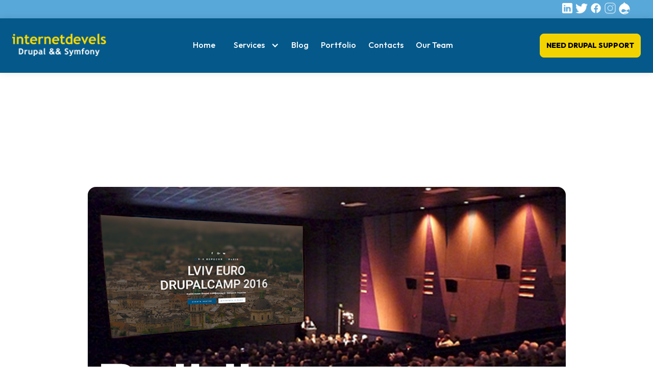

--- FILE ---
content_type: text/html
request_url: https://internetdevels.com/blog/tips-on-building-event-websites
body_size: 6769
content:
<!DOCTYPE html><!-- Last Published: Mon Aug 18 2025 09:08:04 GMT+0000 (Coordinated Universal Time) --><html data-wf-domain="internetdevels.com" data-wf-page="67dc06db569b0e7392b14566" data-wf-site="67d9c5bf3216b8dd5ce3e5cd" lang="en" data-wf-collection="67dc06da569b0e7392b14538" data-wf-item-slug="tips-on-building-event-websites"><head><meta charset="utf-8"/><title>Strategies to build conference website for Great Events</title><meta content="Learn how to create website for events that captures attention, draws sponsors, and inspires attendees with top tips for building a standout online presence." name="description"/><meta content="Strategies to build conference website for Great Events" property="og:title"/><meta content="Learn how to create website for events that captures attention, draws sponsors, and inspires attendees with top tips for building a standout online presence." property="og:description"/><meta content="Strategies to build conference website for Great Events" property="twitter:title"/><meta content="Learn how to create website for events that captures attention, draws sponsors, and inspires attendees with top tips for building a standout online presence." property="twitter:description"/><meta property="og:type" content="website"/><meta content="summary_large_image" name="twitter:card"/><meta content="width=device-width, initial-scale=1" name="viewport"/><link href="https://cdn.prod.website-files.com/67d9c5bf3216b8dd5ce3e5cd/css/int-devels-29f8ea.webflow.shared.c79868fcc.min.css" rel="stylesheet" type="text/css"/><link href="https://fonts.googleapis.com" rel="preconnect"/><link href="https://fonts.gstatic.com" rel="preconnect" crossorigin="anonymous"/><script src="https://ajax.googleapis.com/ajax/libs/webfont/1.6.26/webfont.js" type="text/javascript"></script><script type="text/javascript">WebFont.load({  google: {    families: ["Open Sans:300,300italic,400,400italic,600,600italic,700,700italic,800,800italic","Montserrat:100,100italic,200,200italic,300,300italic,400,400italic,500,500italic,600,600italic,700,700italic,800,800italic,900,900italic","Exo:100,100italic,200,200italic,300,300italic,400,400italic,500,500italic,600,600italic,700,700italic,800,800italic,900,900italic","Inconsolata:400,700","Plus Jakarta Sans:regular,500,600,700,800,italic","Outfit:regular,500,600,700,800"]  }});</script><script type="text/javascript">!function(o,c){var n=c.documentElement,t=" w-mod-";n.className+=t+"js",("ontouchstart"in o||o.DocumentTouch&&c instanceof DocumentTouch)&&(n.className+=t+"touch")}(window,document);</script><link href="https://cdn.prod.website-files.com/67d9c5bf3216b8dd5ce3e5cd/6819c7ae646fbc103f2c0429_logo_internetdevels%20(4).webp" rel="shortcut icon" type="image/x-icon"/><link href="https://cdn.prod.website-files.com/67d9c5bf3216b8dd5ce3e5cd/6819cc502f17f7453f3d83f0_logo_internetdevels%20(6).webp" rel="apple-touch-icon"/><link href="https://internetdevels.com/blog/tips-on-building-event-websites" rel="canonical"/><!-- Google Tag Manager -->
<script>(function(w,d,s,l,i){w[l]=w[l]||[];w[l].push({'gtm.start':
new Date().getTime(),event:'gtm.js'});var f=d.getElementsByTagName(s)[0],
j=d.createElement(s),dl=l!='dataLayer'?'&l='+l:'';j.async=true;j.src=
'https://www.googletagmanager.com/gtm.js?id='+i+dl;f.parentNode.insertBefore(j,f);
})(window,document,'script','dataLayer','GTM-5CTQWPZP');</script>
<!-- End Google Tag Manager -->    <script type="application/ld+json">
    {
      "@context": "https://schema.org",
      "@graph": [{
      	"@type": "Article",
      	"headline": "Tips on building an irresistible event website",
      	"image": "https://syhzhuelbxgnhopnwjgc.supabase.co/storage/v1/object/public/media/blog/tips_on_building_event_websites.png",
      	"datePublished": "Aug 06, 2025",
      	"dateModified": "Aug 05, 2025"
      },
      {"@type": "BreadcrumbList",
      "itemListElement": [{
        "@type": "ListItem",
        "position": 1,
        "name": "Blog",
        "item": "https://internetdevels.com/blog"},
        {"@type": "ListItem",
        "position": 2,
        "name": "Tips on building an irresistible event website"}]
      }]
}
    </script><script type="text/javascript">window.__WEBFLOW_CURRENCY_SETTINGS = {"currencyCode":"USD","symbol":"$","decimal":".","fractionDigits":2,"group":",","template":"{{wf {\"path\":\"symbol\",\"type\":\"PlainText\"} }} {{wf {\"path\":\"amount\",\"type\":\"CommercePrice\"} }} {{wf {\"path\":\"currencyCode\",\"type\":\"PlainText\"} }}","hideDecimalForWholeNumbers":false};</script></head><body><section class="page-wrapper"><section class="navbar-section"><div class="container nav-containers header-container"><div class="w-embed"><style>


@media (min-width: 1025px) {
    .dropdown-toggle  {
      pointer-events: none;
    }
  }

</style></div><div class="footer-sociallink-wrap"><div class="social-container"><div class="social-block"><a href="https://www.linkedin.com/company/internetdevels-com" target="_blank" class="footer-logo-link w-inline-block"><img src="https://cdn.prod.website-files.com/67d9c5bf3216b8dd5ce3e5cd/681dbad15f19d47c729abdb2_icons8-linkedin-50.png" loading="lazy" alt="in-logo" class="footer-logo-image"/></a><a href="https://twitter.com/InternetDevels" target="_blank" class="footer-logo-link w-inline-block"><img src="https://cdn.prod.website-files.com/67d9c5bf3216b8dd5ce3e5cd/681dbad1532c5fd5b620424d_icons8-twitter-bird-50.png" loading="lazy" alt="twitter-logo" class="footer-logo-image"/></a><a href="https://www.facebook.com/internetdevels" target="_blank" class="footer-logo-link w-inline-block"><img src="https://cdn.prod.website-files.com/67d9c5bf3216b8dd5ce3e5cd/681dba775d7431af45060b75_icons8-facebook-60.png" loading="lazy" alt="facebook-logo" class="footer-logo-image"/></a><a href="https://www.instagram.com/internetdevels/" target="_blank" class="footer-logo-link w-inline-block"><img src="https://cdn.prod.website-files.com/67d9c5bf3216b8dd5ce3e5cd/681dba492c561199477d6595_icons8-instagram-50.png" loading="lazy" alt="instagram-logo" class="footer-logo-image"/></a><a href="https://www.drupal.org/internetdevels" target="_blank" class="footer-logo-link w-inline-block"><img src="https://cdn.prod.website-files.com/67d9c5bf3216b8dd5ce3e5cd/681dbacd641380947a6a0690_icons8-drupal-48.png" loading="lazy" alt="drupal_org-logo" class="footer-logo-image"/></a></div></div></div><div class="navbar-layout"><a id="w-node-_403a2036-4242-ecdc-9c56-ce46f93c5875-f93c5872" href="/" class="main-brand-logo w-nav-brand"><img src="https://cdn.prod.website-files.com/67d9c5bf3216b8dd5ce3e5cd/681db4f16463971d997ecddf_logo2_0.png" loading="lazy" alt="ID-logo" class="brand-logo"/></a><div data-animation="default" data-collapse="medium" data-duration="400" data-easing="ease" data-easing2="ease" role="banner" class="navbar w-nav"><div class="nav-container w-container"><nav role="navigation" class="nav-menu w-nav-menu"><a href="/" class="nav-link w-nav-link">Home</a><div data-hover="false" data-delay="0" data-w-id="403a2036-4242-ecdc-9c56-ce46f93c5880" class="dropdown-menu w-dropdown"><div class="dropdown-toggle w-dropdown-toggle"><div class="icon w-icon-dropdown-toggle"></div><div class="nav-link">Services</div></div><nav class="dropdown-list w-dropdown-list"><div class="dropdown-pages"><a href="/services" class="nav-link nav-link-padding w-nav-link">Services</a><a href="/services/outsource" class="nav-link nav-link-padding w-nav-link">Outsource</a><a href="/services/drupal-development" class="nav-link nav-link-padding w-nav-link">Drupal Development</a><a href="/services/drupal-hosting" class="nav-link nav-link-padding w-nav-link">Drupal Website Hosting</a></div><div class="dropdown-pages"><a href="/services/drupal-module-development" class="nav-link nav-link-padding w-nav-link">Drupal Module Development</a><a href="/services/drupal-support-maintenance" class="nav-link nav-link-padding w-nav-link">Drupal website support &amp; maintenance</a><a href="/services/drupal-migration-upgrade-services" class="nav-link nav-link-padding w-nav-link">Drupal upgrade &amp; migration services</a></div><div class="dropdown-pages"><a href="/services/drupal-ecommerce-development" class="nav-link nav-link-padding w-nav-link">Drupal ecommerce development</a><a href="/services/web-design" class="nav-link nav-link-padding w-nav-link">Web Design Services</a><a href="/services/qa-testing" class="nav-link nav-link-padding w-nav-link">QA Testing</a></div></nav></div><div data-hover="false" data-delay="0" data-w-id="9526b98e-c7c8-291e-73ad-c12cf1871f25" class="dropdown-menu-hover w-dropdown"><div class="dropdown-toggle w-dropdown-toggle"><div class="icon w-icon-dropdown-toggle"></div><div class="nav-link-serv">Services</div></div><nav class="dropdown-list-hover w-dropdown-list"><div class="dropdown-pages"><a href="/services" class="nav-link nav-link-padding w-nav-link">Services</a><a href="/services/outsource" class="nav-link nav-link-padding w-nav-link">Outsource</a><a href="/services/drupal-development" class="nav-link nav-link-padding w-nav-link">Drupal Development</a><a href="/services/drupal-hosting" class="nav-link nav-link-padding w-nav-link">Drupal Website Hosting</a></div><div class="dropdown-pages"><a href="/services/drupal-module-development" class="nav-link nav-link-padding w-nav-link">Drupal Module Development</a><a href="/services/drupal-support-maintenance" class="nav-link nav-link-padding w-nav-link">Drupal website support &amp; maintenance</a><a href="/services/drupal-migration-upgrade-services" class="nav-link nav-link-padding w-nav-link">Drupal upgrade &amp; migration services</a></div><div class="dropdown-pages"><a href="/services/drupal-ecommerce-development" class="nav-link nav-link-padding w-nav-link">Drupal ecommerce development</a><a href="/services/web-design" class="nav-link nav-link-padding w-nav-link">Web Design Services</a><a href="/services/qa-testing" class="nav-link nav-link-padding w-nav-link">QA Testing</a></div></nav></div><a href="/blog" class="nav-link w-nav-link">Blog</a><a href="/portfolio" class="nav-link w-nav-link">Portfolio</a><a href="/contacts" class="nav-link w-nav-link">Contacts</a><a href="/our-drupal-team" class="nav-link w-nav-link">Our Team</a><a href="/contacts" class="button-blue visible-mobile w-button">Need Drupal Support</a></nav><div class="nav-menu-button w-nav-button"><div class="menu-icon w-icon-nav-menu"></div></div></div></div><a id="w-node-_403a2036-4242-ecdc-9c56-ce46f93c58dc-f93c5872" href="/contacts" class="button-blue navbar-button w-button">Need Drupal Support</a></div></div></section><section class="section hero-section"><main class="container cms-container"><main class="blog-detail-layout"><div class="blog-title-date-wrap"><h1 data-w-id="8c64398e-4cbc-6f5a-e3ad-28084266317d" style="opacity:0" class="h3 max-width-heading">Tips on building an irresistible event website</h1></div><div class="blog-image w-embed"><img src="https://syhzhuelbxgnhopnwjgc.supabase.co/storage/v1/object/public/media/blog/tips_on_building_event_websites.png" alt="CMS Blog image" style="border-radius: 16px;"></div><div class="blog-content-text w-richtext"><p>Organizing events is a real art, and an important brush stroke in your masterpiece is a website that will showcase it to the world. Visitors will come and decide whether they want to become your attendees. Sponsors will make up their minds whether your event is worth funding. So what should you consider when building an event website that looks convincing, inviting, and irresistible? Let’s find out!</p>
<h2>Build in advance: give Google the time to find you</h2>
<p>Last-minute decisions sometimes happen in event organizing, but this shouldn’t be the case when creating a website. Your site must be easily found by search engines long before the conference, as it may take Google several weeks, or sometimes longer, to index your pages. A good <a href="https://internetdevels.com/" target="_blank" title="SEO expert">SEO expert</a> can significantly speed up indexing, though.</p>
<h2>Entertain, fascinate, capture people’s attention</h2>
<p>Let your visitors be immersed in the atmosphere of your conference as soon as they land on the site. Eye-catching large images or image sliders on the main page (with happy attendees, city scenes, and the like) do this perfectly. Videos could enhance the impression, too. Elements like a countdown of the time left before the conference help stir up interest, and encourage sign-ups.</p>
<h2>Make the must-have event website’s elements easy to find and use:</h2>
<ul>
<li>The clear “what, where, when” of your conference: Be sure to make the event’s date, time, venue, and main subject clearly visible on the main page. To help people visualize the venue, be sure to embed a map. Links to the pages with additional information about the city, its attractions, and places to stay could also encourage a user’s positive decision.</li>
<li>Clear and easy sign-up / payment: It’s not only that the sign-up / payment buttons should be prominently placed, but the process itself should be quick and easy, with minimal required fields. The payment functionality can be custom-built, or you can use one of the well-known ticket-selling services available on the Internet.</li>
<li>The agenda, the schedule and the speakers: Provide the topics of the speeches or workshops with the exact schedule, the names of the speakers, and add their photos, bios and achievements so everyone knows what exactly to expect and why it is worth coming.</li>
<li>Sponsorship info: Add your sponsors’ logos, describe the benefits of sponsorship, and provide eye-catching apply buttons.</li>
<li>Social media icons: When it comes to conferences, the bulk promotion takes place in social networks. They offer great functionality for creating your event, posting updates about it, engaging your audience, and getting their likes and shares. Let your social media pages work in a tandem with your website. Consider creating a special SMM #hashtag and featuring it on your website.</li>
<li>Your contacts: Include all popular ways to contact you, so potential attendees /sponsors can ask about whatever they are interested in.</li>
</ul>
<h2>Be responsive: include mobile users</h2>
<p>Having a mobile responsive website, which adapts itself to any mobile screen, is becoming an absolute necessity of the 21st century.</p>
<h2>Keep your audience updated</h2>
<p>Regularly posting interesting news and blog posts about the event is a way to heat up the interest, remind those who are going about the event, and attract the attention of those who are hesitating. This will also help attract the attention of Google.</p>
<h2>Maintain your recognizable style</h2>
<p>All colors and fonts on the website should go well with your specially created event logo to create the special look and feel of the event.</p>
<p>Have an unforgettable event! If you wish to entrust building your event’s website to <a href="https://internetdevels.com/services/drupal-module-development" target="_blank" title="Drupal development experts">Drupal development experts</a>, we are here for you.</p></div><div class="blog-details-teaser"><div class="blog-content-teaser w-richtext"><p>Organizing events is a real art, and an important brush stroke in your masterpiece is a website that will showcase it to the world. Visitors will come and decide whether they want to become your attendees. Sponsors will make up their minds whether your event is worth funding. So what should you consider when building an event website that looks convincing, inviting, and irresistible? Let’s find out!</p></div></div></main><div class="subscribe-form"><div class="form-block form-subscribe w-form"><form id="wf-form-Subscribe-Form" name="wf-form-Subscribe-Form" data-name="Subscribe Form" method="get" class="form" data-wf-page-id="67dc06db569b0e7392b14566" data-wf-element-id="411b6824-1c49-ab42-3164-1cb26cc3094e"><input class="subscribe-name-field w-input" maxlength="256" name="Name" data-name="Name" placeholder="Type your name" type="text" id="Name-field-blog-cms" required=""/><input class="subscribe-email-field w-input" maxlength="256" name="Email" data-name="Email" placeholder="Type your email" type="email" id="Email-field-blog-cms" required=""/><div class="privacy-policy-confirm"><div class="privacy-policy-confirm-text">Do you accept our Privacy Policy?</div><label class="w-checkbox"><input type="checkbox" name="Yes" id="Yes" data-name="Yes" class="w-checkbox-input"/><span class="w-form-label" for="Yes">Yes</span></label></div><div class="w-form-formrecaptcha g-recaptcha g-recaptcha-error g-recaptcha-disabled g-recaptcha-invalid-key"></div><input type="submit" data-wait="Please wait..." class="submit-button w-button" value="SUBSCRIBE"/></form><div class="success-message w-form-done"><div class="success-message-text">Thank you! Your submission has been received!</div></div><div class="error-message w-form-fail"><div class="error-message-text">Oops! Something went wrong while submitting the form.</div></div></div></div></main></section><section class="footer-section"><div class="container"><div class="footer-layout"><div id="w-node-_048fd4f9-4181-94cd-5302-61eec7f6dbf1-bb10f4a8" class="footer-contact-details-wrap"><h6 class="h6 footer-title">HEAD OFFICE</h6><div class="footer-our-adress-wrap"><img src="https://cdn.prod.website-files.com/67d9c5bf3216b8dd5ce3e5cd/681dfddc46f2135cf7a78227_icons8-location-50.png" loading="lazy" alt="footer-map-icon" class="footer-icon"/><a rel="nofollow" href="https://maps.app.goo.gl/FLw1jeKjHnem8VoE8" target="_blank" class="footer-link">Kryvyi Val St, 19, Luts&#x27;k,  43025, Ukraine</a></div><div class="footer-our-phone-wrap"><img src="https://cdn.prod.website-files.com/67d9c5bf3216b8dd5ce3e5cd/681dfddc3374063fd8efc764_icons8-phone-50.png" loading="lazy" alt="footer-phone-icon" class="footer-icon"/><a href="tel:+38050-640-98-44" class="footer-link">+38 050-640-98-44</a></div><div class="footer-our-email-wrap"><img src="https://cdn.prod.website-files.com/67d9c5bf3216b8dd5ce3e5cd/681dfddc76b61a0fc4ebf947_icons8-email-60.png" loading="lazy" alt="footer-email-icon" class="footer-icon"/><a href="mailto:office@internetdevels.com" class="footer-link">office@internetdevels.com</a></div></div><div id="w-node-_048fd4f9-4181-94cd-5302-61eec7f6dc00-bb10f4a8" class="footer-contact-details-wrap"><h2 class="h6 footer-title">CAREERS</h2><div class="footer-our-phone-wrap"><img src="https://cdn.prod.website-files.com/67d9c5bf3216b8dd5ce3e5cd/681dfddc3374063fd8efc764_icons8-phone-50.png" loading="lazy" alt="footer-phone-icon" class="footer-icon"/><a href="tel:+380673321755" class="footer-link">+38 067 332 17 55</a></div><div class="footer-our-email-wrap"><img src="https://cdn.prod.website-files.com/67d9c5bf3216b8dd5ce3e5cd/681dfddc76b61a0fc4ebf947_icons8-email-60.png" loading="lazy" alt="footer-email-icon" class="footer-icon"/><a href="mailto:job@internetdevels.com" class="footer-link">job@internetdevels.com</a></div></div><div class="footer-contact-details-wrap"><div class="footer--ontact-wrap"><h6 class="h6 footer-title">CONTACT US!</h6><div class="footer-description">All projects start with a click and a conversation.</div><a href="/contacts" class="button-blue center footer-button w-button">GET A FREE QUOTE</a></div></div></div></div><div id="w-node-f228fb32-e476-a4c2-f264-28acbb10f4f5-bb10f4a8" class="footer-link-wrap"><p class="paragraph text-center-mobile-small">©2007 - 2025. <a href="/" class="footer-privacy-link">InternetDevels</a> — <a href="/services/outsource" class="footer-privacy-link">Outsourcing Web Development Company</a>.</p></div></section></section><script src="https://d3e54v103j8qbb.cloudfront.net/js/jquery-3.5.1.min.dc5e7f18c8.js?site=67d9c5bf3216b8dd5ce3e5cd" type="text/javascript" integrity="sha256-9/aliU8dGd2tb6OSsuzixeV4y/faTqgFtohetphbbj0=" crossorigin="anonymous"></script><script src="https://cdn.prod.website-files.com/67d9c5bf3216b8dd5ce3e5cd/js/webflow.schunk.1a807f015b216e46.js" type="text/javascript"></script><script src="https://cdn.prod.website-files.com/67d9c5bf3216b8dd5ce3e5cd/js/webflow.schunk.1768959764e2b595.js" type="text/javascript"></script><script src="https://cdn.prod.website-files.com/67d9c5bf3216b8dd5ce3e5cd/js/webflow.80df019e.868bb84827589d8a.js" type="text/javascript"></script><!-- Google Tag Manager (noscript) -->
<noscript><iframe src="https://www.googletagmanager.com/ns.html?id=GTM-5CTQWPZP"
height="0" width="0" style="display:none;visibility:hidden"></iframe></noscript>
<!-- End Google Tag Manager (noscript) -->

<script src="https://cdn.jsdelivr.net/npm/@flowbase-co/boosters-custom-slider-webflow@2.0.1/dist/custom-slider.min.js" type="text/javascript"></script></body></html>

--- FILE ---
content_type: text/css
request_url: https://cdn.prod.website-files.com/67d9c5bf3216b8dd5ce3e5cd/css/int-devels-29f8ea.webflow.shared.c79868fcc.min.css
body_size: 38729
content:
html{-webkit-text-size-adjust:100%;-ms-text-size-adjust:100%;font-family:sans-serif}body{margin:0}article,aside,details,figcaption,figure,footer,header,hgroup,main,menu,nav,section,summary{display:block}audio,canvas,progress,video{vertical-align:baseline;display:inline-block}audio:not([controls]){height:0;display:none}[hidden],template{display:none}a{background-color:#0000}a:active,a:hover{outline:0}abbr[title]{border-bottom:1px dotted}b,strong{font-weight:700}dfn{font-style:italic}h1{margin:.67em 0;font-size:2em}mark{color:#000;background:#ff0}small{font-size:80%}sub,sup{vertical-align:baseline;font-size:75%;line-height:0;position:relative}sup{top:-.5em}sub{bottom:-.25em}img{border:0}svg:not(:root){overflow:hidden}hr{box-sizing:content-box;height:0}pre{overflow:auto}code,kbd,pre,samp{font-family:monospace;font-size:1em}button,input,optgroup,select,textarea{color:inherit;font:inherit;margin:0}button{overflow:visible}button,select{text-transform:none}button,html input[type=button],input[type=reset]{-webkit-appearance:button;cursor:pointer}button[disabled],html input[disabled]{cursor:default}button::-moz-focus-inner,input::-moz-focus-inner{border:0;padding:0}input{line-height:normal}input[type=checkbox],input[type=radio]{box-sizing:border-box;padding:0}input[type=number]::-webkit-inner-spin-button,input[type=number]::-webkit-outer-spin-button{height:auto}input[type=search]{-webkit-appearance:none}input[type=search]::-webkit-search-cancel-button,input[type=search]::-webkit-search-decoration{-webkit-appearance:none}legend{border:0;padding:0}textarea{overflow:auto}optgroup{font-weight:700}table{border-collapse:collapse;border-spacing:0}td,th{padding:0}@font-face{font-family:webflow-icons;src:url([data-uri])format("truetype");font-weight:400;font-style:normal}[class^=w-icon-],[class*=\ w-icon-]{speak:none;font-variant:normal;text-transform:none;-webkit-font-smoothing:antialiased;-moz-osx-font-smoothing:grayscale;font-style:normal;font-weight:400;line-height:1;font-family:webflow-icons!important}.w-icon-slider-right:before{content:""}.w-icon-slider-left:before{content:""}.w-icon-nav-menu:before{content:""}.w-icon-arrow-down:before,.w-icon-dropdown-toggle:before{content:""}.w-icon-file-upload-remove:before{content:""}.w-icon-file-upload-icon:before{content:""}*{box-sizing:border-box}html{height:100%}body{color:#333;background-color:#fff;min-height:100%;margin:0;font-family:Arial,sans-serif;font-size:14px;line-height:20px}img{vertical-align:middle;max-width:100%;display:inline-block}html.w-mod-touch *{background-attachment:scroll!important}.w-block{display:block}.w-inline-block{max-width:100%;display:inline-block}.w-clearfix:before,.w-clearfix:after{content:" ";grid-area:1/1/2/2;display:table}.w-clearfix:after{clear:both}.w-hidden{display:none}.w-button{color:#fff;line-height:inherit;cursor:pointer;background-color:#3898ec;border:0;border-radius:0;padding:9px 15px;text-decoration:none;display:inline-block}input.w-button{-webkit-appearance:button}html[data-w-dynpage] [data-w-cloak]{color:#0000!important}.w-code-block{margin:unset}pre.w-code-block code{all:inherit}.w-optimization{display:contents}.w-webflow-badge,.w-webflow-badge>img{box-sizing:unset;width:unset;height:unset;max-height:unset;max-width:unset;min-height:unset;min-width:unset;margin:unset;padding:unset;float:unset;clear:unset;border:unset;border-radius:unset;background:unset;background-image:unset;background-position:unset;background-size:unset;background-repeat:unset;background-origin:unset;background-clip:unset;background-attachment:unset;background-color:unset;box-shadow:unset;transform:unset;direction:unset;font-family:unset;font-weight:unset;color:unset;font-size:unset;line-height:unset;font-style:unset;font-variant:unset;text-align:unset;letter-spacing:unset;-webkit-text-decoration:unset;text-decoration:unset;text-indent:unset;text-transform:unset;list-style-type:unset;text-shadow:unset;vertical-align:unset;cursor:unset;white-space:unset;word-break:unset;word-spacing:unset;word-wrap:unset;transition:unset}.w-webflow-badge{white-space:nowrap;cursor:pointer;box-shadow:0 0 0 1px #0000001a,0 1px 3px #0000001a;visibility:visible!important;opacity:1!important;z-index:2147483647!important;color:#aaadb0!important;overflow:unset!important;background-color:#fff!important;border-radius:3px!important;width:auto!important;height:auto!important;margin:0!important;padding:6px!important;font-size:12px!important;line-height:14px!important;text-decoration:none!important;display:inline-block!important;position:fixed!important;inset:auto 12px 12px auto!important;transform:none!important}.w-webflow-badge>img{position:unset;visibility:unset!important;opacity:1!important;vertical-align:middle!important;display:inline-block!important}h1,h2,h3,h4,h5,h6{margin-bottom:10px;font-weight:700}h1{margin-top:20px;font-size:38px;line-height:44px}h2{margin-top:20px;font-size:32px;line-height:36px}h3{margin-top:20px;font-size:24px;line-height:30px}h4{margin-top:10px;font-size:18px;line-height:24px}h5{margin-top:10px;font-size:14px;line-height:20px}h6{margin-top:10px;font-size:12px;line-height:18px}p{margin-top:0;margin-bottom:10px}blockquote{border-left:5px solid #e2e2e2;margin:0 0 10px;padding:10px 20px;font-size:18px;line-height:22px}figure{margin:0 0 10px}figcaption{text-align:center;margin-top:5px}ul,ol{margin-top:0;margin-bottom:10px;padding-left:40px}.w-list-unstyled{padding-left:0;list-style:none}.w-embed:before,.w-embed:after{content:" ";grid-area:1/1/2/2;display:table}.w-embed:after{clear:both}.w-video{width:100%;padding:0;position:relative}.w-video iframe,.w-video object,.w-video embed{border:none;width:100%;height:100%;position:absolute;top:0;left:0}fieldset{border:0;margin:0;padding:0}button,[type=button],[type=reset]{cursor:pointer;-webkit-appearance:button;border:0}.w-form{margin:0 0 15px}.w-form-done{text-align:center;background-color:#ddd;padding:20px;display:none}.w-form-fail{background-color:#ffdede;margin-top:10px;padding:10px;display:none}label{margin-bottom:5px;font-weight:700;display:block}.w-input,.w-select{color:#333;vertical-align:middle;background-color:#fff;border:1px solid #ccc;width:100%;height:38px;margin-bottom:10px;padding:8px 12px;font-size:14px;line-height:1.42857;display:block}.w-input::placeholder,.w-select::placeholder{color:#999}.w-input:focus,.w-select:focus{border-color:#3898ec;outline:0}.w-input[disabled],.w-select[disabled],.w-input[readonly],.w-select[readonly],fieldset[disabled] .w-input,fieldset[disabled] .w-select{cursor:not-allowed}.w-input[disabled]:not(.w-input-disabled),.w-select[disabled]:not(.w-input-disabled),.w-input[readonly],.w-select[readonly],fieldset[disabled]:not(.w-input-disabled) .w-input,fieldset[disabled]:not(.w-input-disabled) .w-select{background-color:#eee}textarea.w-input,textarea.w-select{height:auto}.w-select{background-color:#f3f3f3}.w-select[multiple]{height:auto}.w-form-label{cursor:pointer;margin-bottom:0;font-weight:400;display:inline-block}.w-radio{margin-bottom:5px;padding-left:20px;display:block}.w-radio:before,.w-radio:after{content:" ";grid-area:1/1/2/2;display:table}.w-radio:after{clear:both}.w-radio-input{float:left;margin:3px 0 0 -20px;line-height:normal}.w-file-upload{margin-bottom:10px;display:block}.w-file-upload-input{opacity:0;z-index:-100;width:.1px;height:.1px;position:absolute;overflow:hidden}.w-file-upload-default,.w-file-upload-uploading,.w-file-upload-success{color:#333;display:inline-block}.w-file-upload-error{margin-top:10px;display:block}.w-file-upload-default.w-hidden,.w-file-upload-uploading.w-hidden,.w-file-upload-error.w-hidden,.w-file-upload-success.w-hidden{display:none}.w-file-upload-uploading-btn{cursor:pointer;background-color:#fafafa;border:1px solid #ccc;margin:0;padding:8px 12px;font-size:14px;font-weight:400;display:flex}.w-file-upload-file{background-color:#fafafa;border:1px solid #ccc;flex-grow:1;justify-content:space-between;margin:0;padding:8px 9px 8px 11px;display:flex}.w-file-upload-file-name{font-size:14px;font-weight:400;display:block}.w-file-remove-link{cursor:pointer;width:auto;height:auto;margin-top:3px;margin-left:10px;padding:3px;display:block}.w-icon-file-upload-remove{margin:auto;font-size:10px}.w-file-upload-error-msg{color:#ea384c;padding:2px 0;display:inline-block}.w-file-upload-info{padding:0 12px;line-height:38px;display:inline-block}.w-file-upload-label{cursor:pointer;background-color:#fafafa;border:1px solid #ccc;margin:0;padding:8px 12px;font-size:14px;font-weight:400;display:inline-block}.w-icon-file-upload-icon,.w-icon-file-upload-uploading{width:20px;margin-right:8px;display:inline-block}.w-icon-file-upload-uploading{height:20px}.w-container{max-width:940px;margin-left:auto;margin-right:auto}.w-container:before,.w-container:after{content:" ";grid-area:1/1/2/2;display:table}.w-container:after{clear:both}.w-container .w-row{margin-left:-10px;margin-right:-10px}.w-row:before,.w-row:after{content:" ";grid-area:1/1/2/2;display:table}.w-row:after{clear:both}.w-row .w-row{margin-left:0;margin-right:0}.w-col{float:left;width:100%;min-height:1px;padding-left:10px;padding-right:10px;position:relative}.w-col .w-col{padding-left:0;padding-right:0}.w-col-1{width:8.33333%}.w-col-2{width:16.6667%}.w-col-3{width:25%}.w-col-4{width:33.3333%}.w-col-5{width:41.6667%}.w-col-6{width:50%}.w-col-7{width:58.3333%}.w-col-8{width:66.6667%}.w-col-9{width:75%}.w-col-10{width:83.3333%}.w-col-11{width:91.6667%}.w-col-12{width:100%}.w-hidden-main{display:none!important}@media screen and (max-width:991px){.w-container{max-width:728px}.w-hidden-main{display:inherit!important}.w-hidden-medium{display:none!important}.w-col-medium-1{width:8.33333%}.w-col-medium-2{width:16.6667%}.w-col-medium-3{width:25%}.w-col-medium-4{width:33.3333%}.w-col-medium-5{width:41.6667%}.w-col-medium-6{width:50%}.w-col-medium-7{width:58.3333%}.w-col-medium-8{width:66.6667%}.w-col-medium-9{width:75%}.w-col-medium-10{width:83.3333%}.w-col-medium-11{width:91.6667%}.w-col-medium-12{width:100%}.w-col-stack{width:100%;left:auto;right:auto}}@media screen and (max-width:767px){.w-hidden-main,.w-hidden-medium{display:inherit!important}.w-hidden-small{display:none!important}.w-row,.w-container .w-row{margin-left:0;margin-right:0}.w-col{width:100%;left:auto;right:auto}.w-col-small-1{width:8.33333%}.w-col-small-2{width:16.6667%}.w-col-small-3{width:25%}.w-col-small-4{width:33.3333%}.w-col-small-5{width:41.6667%}.w-col-small-6{width:50%}.w-col-small-7{width:58.3333%}.w-col-small-8{width:66.6667%}.w-col-small-9{width:75%}.w-col-small-10{width:83.3333%}.w-col-small-11{width:91.6667%}.w-col-small-12{width:100%}}@media screen and (max-width:479px){.w-container{max-width:none}.w-hidden-main,.w-hidden-medium,.w-hidden-small{display:inherit!important}.w-hidden-tiny{display:none!important}.w-col{width:100%}.w-col-tiny-1{width:8.33333%}.w-col-tiny-2{width:16.6667%}.w-col-tiny-3{width:25%}.w-col-tiny-4{width:33.3333%}.w-col-tiny-5{width:41.6667%}.w-col-tiny-6{width:50%}.w-col-tiny-7{width:58.3333%}.w-col-tiny-8{width:66.6667%}.w-col-tiny-9{width:75%}.w-col-tiny-10{width:83.3333%}.w-col-tiny-11{width:91.6667%}.w-col-tiny-12{width:100%}}.w-widget{position:relative}.w-widget-map{width:100%;height:400px}.w-widget-map label{width:auto;display:inline}.w-widget-map img{max-width:inherit}.w-widget-map .gm-style-iw{text-align:center}.w-widget-map .gm-style-iw>button{display:none!important}.w-widget-twitter{overflow:hidden}.w-widget-twitter-count-shim{vertical-align:top;text-align:center;background:#fff;border:1px solid #758696;border-radius:3px;width:28px;height:20px;display:inline-block;position:relative}.w-widget-twitter-count-shim *{pointer-events:none;-webkit-user-select:none;user-select:none}.w-widget-twitter-count-shim .w-widget-twitter-count-inner{text-align:center;color:#999;font-family:serif;font-size:15px;line-height:12px;position:relative}.w-widget-twitter-count-shim .w-widget-twitter-count-clear{display:block;position:relative}.w-widget-twitter-count-shim.w--large{width:36px;height:28px}.w-widget-twitter-count-shim.w--large .w-widget-twitter-count-inner{font-size:18px;line-height:18px}.w-widget-twitter-count-shim:not(.w--vertical){margin-left:5px;margin-right:8px}.w-widget-twitter-count-shim:not(.w--vertical).w--large{margin-left:6px}.w-widget-twitter-count-shim:not(.w--vertical):before,.w-widget-twitter-count-shim:not(.w--vertical):after{content:" ";pointer-events:none;border:solid #0000;width:0;height:0;position:absolute;top:50%;left:0}.w-widget-twitter-count-shim:not(.w--vertical):before{border-width:4px;border-color:#75869600 #5d6c7b #75869600 #75869600;margin-top:-4px;margin-left:-9px}.w-widget-twitter-count-shim:not(.w--vertical).w--large:before{border-width:5px;margin-top:-5px;margin-left:-10px}.w-widget-twitter-count-shim:not(.w--vertical):after{border-width:4px;border-color:#fff0 #fff #fff0 #fff0;margin-top:-4px;margin-left:-8px}.w-widget-twitter-count-shim:not(.w--vertical).w--large:after{border-width:5px;margin-top:-5px;margin-left:-9px}.w-widget-twitter-count-shim.w--vertical{width:61px;height:33px;margin-bottom:8px}.w-widget-twitter-count-shim.w--vertical:before,.w-widget-twitter-count-shim.w--vertical:after{content:" ";pointer-events:none;border:solid #0000;width:0;height:0;position:absolute;top:100%;left:50%}.w-widget-twitter-count-shim.w--vertical:before{border-width:5px;border-color:#5d6c7b #75869600 #75869600;margin-left:-5px}.w-widget-twitter-count-shim.w--vertical:after{border-width:4px;border-color:#fff #fff0 #fff0;margin-left:-4px}.w-widget-twitter-count-shim.w--vertical .w-widget-twitter-count-inner{font-size:18px;line-height:22px}.w-widget-twitter-count-shim.w--vertical.w--large{width:76px}.w-background-video{color:#fff;height:500px;position:relative;overflow:hidden}.w-background-video>video{object-fit:cover;z-index:-100;background-position:50%;background-size:cover;width:100%;height:100%;margin:auto;position:absolute;inset:-100%}.w-background-video>video::-webkit-media-controls-start-playback-button{-webkit-appearance:none;display:none!important}.w-background-video--control{background-color:#0000;padding:0;position:absolute;bottom:1em;right:1em}.w-background-video--control>[hidden]{display:none!important}.w-slider{text-align:center;clear:both;-webkit-tap-highlight-color:#0000;tap-highlight-color:#0000;background:#ddd;height:300px;position:relative}.w-slider-mask{z-index:1;white-space:nowrap;height:100%;display:block;position:relative;left:0;right:0;overflow:hidden}.w-slide{vertical-align:top;white-space:normal;text-align:left;width:100%;height:100%;display:inline-block;position:relative}.w-slider-nav{z-index:2;text-align:center;-webkit-tap-highlight-color:#0000;tap-highlight-color:#0000;height:40px;margin:auto;padding-top:10px;position:absolute;inset:auto 0 0}.w-slider-nav.w-round>div{border-radius:100%}.w-slider-nav.w-num>div{font-size:inherit;line-height:inherit;width:auto;height:auto;padding:.2em .5em}.w-slider-nav.w-shadow>div{box-shadow:0 0 3px #3336}.w-slider-nav-invert{color:#fff}.w-slider-nav-invert>div{background-color:#2226}.w-slider-nav-invert>div.w-active{background-color:#222}.w-slider-dot{cursor:pointer;background-color:#fff6;width:1em;height:1em;margin:0 3px .5em;transition:background-color .1s,color .1s;display:inline-block;position:relative}.w-slider-dot.w-active{background-color:#fff}.w-slider-dot:focus{outline:none;box-shadow:0 0 0 2px #fff}.w-slider-dot:focus.w-active{box-shadow:none}.w-slider-arrow-left,.w-slider-arrow-right{cursor:pointer;color:#fff;-webkit-tap-highlight-color:#0000;tap-highlight-color:#0000;-webkit-user-select:none;user-select:none;width:80px;margin:auto;font-size:40px;position:absolute;inset:0;overflow:hidden}.w-slider-arrow-left [class^=w-icon-],.w-slider-arrow-right [class^=w-icon-],.w-slider-arrow-left [class*=\ w-icon-],.w-slider-arrow-right [class*=\ w-icon-]{position:absolute}.w-slider-arrow-left:focus,.w-slider-arrow-right:focus{outline:0}.w-slider-arrow-left{z-index:3;right:auto}.w-slider-arrow-right{z-index:4;left:auto}.w-icon-slider-left,.w-icon-slider-right{width:1em;height:1em;margin:auto;inset:0}.w-slider-aria-label{clip:rect(0 0 0 0);border:0;width:1px;height:1px;margin:-1px;padding:0;position:absolute;overflow:hidden}.w-slider-force-show{display:block!important}.w-dropdown{text-align:left;z-index:900;margin-left:auto;margin-right:auto;display:inline-block;position:relative}.w-dropdown-btn,.w-dropdown-toggle,.w-dropdown-link{vertical-align:top;color:#222;text-align:left;white-space:nowrap;margin-left:auto;margin-right:auto;padding:20px;text-decoration:none;position:relative}.w-dropdown-toggle{-webkit-user-select:none;user-select:none;cursor:pointer;padding-right:40px;display:inline-block}.w-dropdown-toggle:focus{outline:0}.w-icon-dropdown-toggle{width:1em;height:1em;margin:auto 20px auto auto;position:absolute;top:0;bottom:0;right:0}.w-dropdown-list{background:#ddd;min-width:100%;display:none;position:absolute}.w-dropdown-list.w--open{display:block}.w-dropdown-link{color:#222;padding:10px 20px;display:block}.w-dropdown-link.w--current{color:#0082f3}.w-dropdown-link:focus{outline:0}@media screen and (max-width:767px){.w-nav-brand{padding-left:10px}}.w-lightbox-backdrop{cursor:auto;letter-spacing:normal;text-indent:0;text-shadow:none;text-transform:none;visibility:visible;white-space:normal;word-break:normal;word-spacing:normal;word-wrap:normal;color:#fff;text-align:center;z-index:2000;opacity:0;-webkit-user-select:none;-moz-user-select:none;-webkit-tap-highlight-color:transparent;background:#000000e6;outline:0;font-family:Helvetica Neue,Helvetica,Ubuntu,Segoe UI,Verdana,sans-serif;font-size:17px;font-style:normal;font-weight:300;line-height:1.2;list-style:disc;position:fixed;inset:0;-webkit-transform:translate(0)}.w-lightbox-backdrop,.w-lightbox-container{-webkit-overflow-scrolling:touch;height:100%;overflow:auto}.w-lightbox-content{height:100vh;position:relative;overflow:hidden}.w-lightbox-view{opacity:0;width:100vw;height:100vh;position:absolute}.w-lightbox-view:before{content:"";height:100vh}.w-lightbox-group,.w-lightbox-group .w-lightbox-view,.w-lightbox-group .w-lightbox-view:before{height:86vh}.w-lightbox-frame,.w-lightbox-view:before{vertical-align:middle;display:inline-block}.w-lightbox-figure{margin:0;position:relative}.w-lightbox-group .w-lightbox-figure{cursor:pointer}.w-lightbox-img{width:auto;max-width:none;height:auto}.w-lightbox-image{float:none;max-width:100vw;max-height:100vh;display:block}.w-lightbox-group .w-lightbox-image{max-height:86vh}.w-lightbox-caption{text-align:left;text-overflow:ellipsis;white-space:nowrap;background:#0006;padding:.5em 1em;position:absolute;bottom:0;left:0;right:0;overflow:hidden}.w-lightbox-embed{width:100%;height:100%;position:absolute;inset:0}.w-lightbox-control{cursor:pointer;background-position:50%;background-repeat:no-repeat;background-size:24px;width:4em;transition:all .3s;position:absolute;top:0}.w-lightbox-left{background-image:url([data-uri]);display:none;bottom:0;left:0}.w-lightbox-right{background-image:url([data-uri]);display:none;bottom:0;right:0}.w-lightbox-close{background-image:url([data-uri]);background-size:18px;height:2.6em;right:0}.w-lightbox-strip{white-space:nowrap;padding:0 1vh;line-height:0;position:absolute;bottom:0;left:0;right:0;overflow:auto hidden}.w-lightbox-item{box-sizing:content-box;cursor:pointer;width:10vh;padding:2vh 1vh;display:inline-block;-webkit-transform:translate(0,0)}.w-lightbox-active{opacity:.3}.w-lightbox-thumbnail{background:#222;height:10vh;position:relative;overflow:hidden}.w-lightbox-thumbnail-image{position:absolute;top:0;left:0}.w-lightbox-thumbnail .w-lightbox-tall{width:100%;top:50%;transform:translateY(-50%)}.w-lightbox-thumbnail .w-lightbox-wide{height:100%;left:50%;transform:translate(-50%)}.w-lightbox-spinner{box-sizing:border-box;border:5px solid #0006;border-radius:50%;width:40px;height:40px;margin-top:-20px;margin-left:-20px;animation:.8s linear infinite spin;position:absolute;top:50%;left:50%}.w-lightbox-spinner:after{content:"";border:3px solid #0000;border-bottom-color:#fff;border-radius:50%;position:absolute;inset:-4px}.w-lightbox-hide{display:none}.w-lightbox-noscroll{overflow:hidden}@media (min-width:768px){.w-lightbox-content{height:96vh;margin-top:2vh}.w-lightbox-view,.w-lightbox-view:before{height:96vh}.w-lightbox-group,.w-lightbox-group .w-lightbox-view,.w-lightbox-group .w-lightbox-view:before{height:84vh}.w-lightbox-image{max-width:96vw;max-height:96vh}.w-lightbox-group .w-lightbox-image{max-width:82.3vw;max-height:84vh}.w-lightbox-left,.w-lightbox-right{opacity:.5;display:block}.w-lightbox-close{opacity:.8}.w-lightbox-control:hover{opacity:1}}.w-lightbox-inactive,.w-lightbox-inactive:hover{opacity:0}.w-richtext:before,.w-richtext:after{content:" ";grid-area:1/1/2/2;display:table}.w-richtext:after{clear:both}.w-richtext[contenteditable=true]:before,.w-richtext[contenteditable=true]:after{white-space:initial}.w-richtext ol,.w-richtext ul{overflow:hidden}.w-richtext .w-richtext-figure-selected.w-richtext-figure-type-video div:after,.w-richtext .w-richtext-figure-selected[data-rt-type=video] div:after,.w-richtext .w-richtext-figure-selected.w-richtext-figure-type-image div,.w-richtext .w-richtext-figure-selected[data-rt-type=image] div{outline:2px solid #2895f7}.w-richtext figure.w-richtext-figure-type-video>div:after,.w-richtext figure[data-rt-type=video]>div:after{content:"";display:none;position:absolute;inset:0}.w-richtext figure{max-width:60%;position:relative}.w-richtext figure>div:before{cursor:default!important}.w-richtext figure img{width:100%}.w-richtext figure figcaption.w-richtext-figcaption-placeholder{opacity:.6}.w-richtext figure div{color:#0000;font-size:0}.w-richtext figure.w-richtext-figure-type-image,.w-richtext figure[data-rt-type=image]{display:table}.w-richtext figure.w-richtext-figure-type-image>div,.w-richtext figure[data-rt-type=image]>div{display:inline-block}.w-richtext figure.w-richtext-figure-type-image>figcaption,.w-richtext figure[data-rt-type=image]>figcaption{caption-side:bottom;display:table-caption}.w-richtext figure.w-richtext-figure-type-video,.w-richtext figure[data-rt-type=video]{width:60%;height:0}.w-richtext figure.w-richtext-figure-type-video iframe,.w-richtext figure[data-rt-type=video] iframe{width:100%;height:100%;position:absolute;top:0;left:0}.w-richtext figure.w-richtext-figure-type-video>div,.w-richtext figure[data-rt-type=video]>div{width:100%}.w-richtext figure.w-richtext-align-center{clear:both;margin-left:auto;margin-right:auto}.w-richtext figure.w-richtext-align-center.w-richtext-figure-type-image>div,.w-richtext figure.w-richtext-align-center[data-rt-type=image]>div{max-width:100%}.w-richtext figure.w-richtext-align-normal{clear:both}.w-richtext figure.w-richtext-align-fullwidth{text-align:center;clear:both;width:100%;max-width:100%;margin-left:auto;margin-right:auto;display:block}.w-richtext figure.w-richtext-align-fullwidth>div{padding-bottom:inherit;display:inline-block}.w-richtext figure.w-richtext-align-fullwidth>figcaption{display:block}.w-richtext figure.w-richtext-align-floatleft{float:left;clear:none;margin-right:15px}.w-richtext figure.w-richtext-align-floatright{float:right;clear:none;margin-left:15px}.w-nav{z-index:1000;background:#ddd;position:relative}.w-nav:before,.w-nav:after{content:" ";grid-area:1/1/2/2;display:table}.w-nav:after{clear:both}.w-nav-brand{float:left;color:#333;text-decoration:none;position:relative}.w-nav-link{vertical-align:top;color:#222;text-align:left;margin-left:auto;margin-right:auto;padding:20px;text-decoration:none;display:inline-block;position:relative}.w-nav-link.w--current{color:#0082f3}.w-nav-menu{float:right;position:relative}[data-nav-menu-open]{text-align:center;background:#c8c8c8;min-width:200px;position:absolute;top:100%;left:0;right:0;overflow:visible;display:block!important}.w--nav-link-open{display:block;position:relative}.w-nav-overlay{width:100%;display:none;position:absolute;top:100%;left:0;right:0;overflow:hidden}.w-nav-overlay [data-nav-menu-open]{top:0}.w-nav[data-animation=over-left] .w-nav-overlay{width:auto}.w-nav[data-animation=over-left] .w-nav-overlay,.w-nav[data-animation=over-left] [data-nav-menu-open]{z-index:1;top:0;right:auto}.w-nav[data-animation=over-right] .w-nav-overlay{width:auto}.w-nav[data-animation=over-right] .w-nav-overlay,.w-nav[data-animation=over-right] [data-nav-menu-open]{z-index:1;top:0;left:auto}.w-nav-button{float:right;cursor:pointer;-webkit-tap-highlight-color:#0000;tap-highlight-color:#0000;-webkit-user-select:none;user-select:none;padding:18px;font-size:24px;display:none;position:relative}.w-nav-button:focus{outline:0}.w-nav-button.w--open{color:#fff;background-color:#c8c8c8}.w-nav[data-collapse=all] .w-nav-menu{display:none}.w-nav[data-collapse=all] .w-nav-button,.w--nav-dropdown-open,.w--nav-dropdown-toggle-open{display:block}.w--nav-dropdown-list-open{position:static}@media screen and (max-width:991px){.w-nav[data-collapse=medium] .w-nav-menu{display:none}.w-nav[data-collapse=medium] .w-nav-button{display:block}}@media screen and (max-width:767px){.w-nav[data-collapse=small] .w-nav-menu{display:none}.w-nav[data-collapse=small] .w-nav-button{display:block}.w-nav-brand{padding-left:10px}}@media screen and (max-width:479px){.w-nav[data-collapse=tiny] .w-nav-menu{display:none}.w-nav[data-collapse=tiny] .w-nav-button{display:block}}.w-tabs{position:relative}.w-tabs:before,.w-tabs:after{content:" ";grid-area:1/1/2/2;display:table}.w-tabs:after{clear:both}.w-tab-menu{position:relative}.w-tab-link{vertical-align:top;text-align:left;cursor:pointer;color:#222;background-color:#ddd;padding:9px 30px;text-decoration:none;display:inline-block;position:relative}.w-tab-link.w--current{background-color:#c8c8c8}.w-tab-link:focus{outline:0}.w-tab-content{display:block;position:relative;overflow:hidden}.w-tab-pane{display:none;position:relative}.w--tab-active{display:block}@media screen and (max-width:479px){.w-tab-link{display:block}}.w-ix-emptyfix:after{content:""}@keyframes spin{0%{transform:rotate(0)}to{transform:rotate(360deg)}}.w-dyn-empty{background-color:#ddd;padding:10px}.w-dyn-hide,.w-dyn-bind-empty,.w-condition-invisible{display:none!important}.wf-layout-layout{display:grid}:root{--black:black;--id:#04598a;--transparent:transparent;--primary-blue:#302cff;--secondary-blue:#e2e1fb;--background:#f4f4ff;--primary-black:#070721;--white:white;--gray:#aaa;--secondary-black:#777d8a}.w-checkbox{margin-bottom:5px;padding-left:20px;display:block}.w-checkbox:before{content:" ";grid-area:1/1/2/2;display:table}.w-checkbox:after{content:" ";clear:both;grid-area:1/1/2/2;display:table}.w-checkbox-input{float:left;margin:4px 0 0 -20px;line-height:normal}.w-checkbox-input--inputType-custom{border:1px solid #ccc;border-radius:2px;width:12px;height:12px}.w-checkbox-input--inputType-custom.w--redirected-checked{background-color:#3898ec;background-image:url(https://d3e54v103j8qbb.cloudfront.net/static/custom-checkbox-checkmark.589d534424.svg);background-position:50%;background-repeat:no-repeat;background-size:cover;border-color:#3898ec}.w-checkbox-input--inputType-custom.w--redirected-focus{box-shadow:0 0 3px 1px #3898ec}.w-form-formrecaptcha{margin-bottom:8px}.w-layout-grid{grid-row-gap:16px;grid-column-gap:16px;grid-template-rows:auto auto;grid-template-columns:1fr 1fr;grid-auto-columns:1fr;display:grid}.w-commerce-commercecheckoutformcontainer{background-color:#f5f5f5;width:100%;min-height:100vh;padding:20px}.w-commerce-commercelayoutcontainer{justify-content:center;align-items:flex-start;display:flex}.w-commerce-commercelayoutmain{flex:0 800px;margin-right:20px}.w-commerce-commercecartapplepaybutton{color:#fff;cursor:pointer;-webkit-appearance:none;appearance:none;background-color:#000;border-width:0;border-radius:2px;align-items:center;height:38px;min-height:30px;margin-bottom:8px;padding:0;text-decoration:none;display:flex}.w-commerce-commercecartapplepayicon{width:100%;height:50%;min-height:20px}.w-commerce-commercecartquickcheckoutbutton{color:#fff;cursor:pointer;-webkit-appearance:none;appearance:none;background-color:#000;border-width:0;border-radius:2px;justify-content:center;align-items:center;height:38px;margin-bottom:8px;padding:0 15px;text-decoration:none;display:flex}.w-commerce-commercequickcheckoutgoogleicon,.w-commerce-commercequickcheckoutmicrosofticon{margin-right:8px;display:block}.w-commerce-commercecheckoutcustomerinfowrapper{margin-bottom:20px}.w-commerce-commercecheckoutblockheader{background-color:#fff;border:1px solid #e6e6e6;justify-content:space-between;align-items:baseline;padding:4px 20px;display:flex}.w-commerce-commercecheckoutblockcontent{background-color:#fff;border-bottom:1px solid #e6e6e6;border-left:1px solid #e6e6e6;border-right:1px solid #e6e6e6;padding:20px}.w-commerce-commercecheckoutlabel{margin-bottom:8px}.w-commerce-commercecheckoutemailinput{-webkit-appearance:none;appearance:none;background-color:#fafafa;border:1px solid #ddd;border-radius:3px;width:100%;height:38px;margin-bottom:0;padding:8px 12px;line-height:20px;display:block}.w-commerce-commercecheckoutemailinput::placeholder{color:#999}.w-commerce-commercecheckoutemailinput:focus{border-color:#3898ec;outline-style:none}.w-commerce-commercecheckoutshippingaddresswrapper{margin-bottom:20px}.w-commerce-commercecheckoutshippingfullname{-webkit-appearance:none;appearance:none;background-color:#fafafa;border:1px solid #ddd;border-radius:3px;width:100%;height:38px;margin-bottom:16px;padding:8px 12px;line-height:20px;display:block}.w-commerce-commercecheckoutshippingfullname::placeholder{color:#999}.w-commerce-commercecheckoutshippingfullname:focus{border-color:#3898ec;outline-style:none}.w-commerce-commercecheckoutshippingstreetaddress{-webkit-appearance:none;appearance:none;background-color:#fafafa;border:1px solid #ddd;border-radius:3px;width:100%;height:38px;margin-bottom:16px;padding:8px 12px;line-height:20px;display:block}.w-commerce-commercecheckoutshippingstreetaddress::placeholder{color:#999}.w-commerce-commercecheckoutshippingstreetaddress:focus{border-color:#3898ec;outline-style:none}.w-commerce-commercecheckoutshippingstreetaddressoptional{-webkit-appearance:none;appearance:none;background-color:#fafafa;border:1px solid #ddd;border-radius:3px;width:100%;height:38px;margin-bottom:16px;padding:8px 12px;line-height:20px;display:block}.w-commerce-commercecheckoutshippingstreetaddressoptional::placeholder{color:#999}.w-commerce-commercecheckoutshippingstreetaddressoptional:focus{border-color:#3898ec;outline-style:none}.w-commerce-commercecheckoutrow{margin-left:-8px;margin-right:-8px;display:flex}.w-commerce-commercecheckoutcolumn{flex:1;padding-left:8px;padding-right:8px}.w-commerce-commercecheckoutshippingcity{-webkit-appearance:none;appearance:none;background-color:#fafafa;border:1px solid #ddd;border-radius:3px;width:100%;height:38px;margin-bottom:16px;padding:8px 12px;line-height:20px;display:block}.w-commerce-commercecheckoutshippingcity::placeholder{color:#999}.w-commerce-commercecheckoutshippingcity:focus{border-color:#3898ec;outline-style:none}.w-commerce-commercecheckoutshippingstateprovince{-webkit-appearance:none;appearance:none;background-color:#fafafa;border:1px solid #ddd;border-radius:3px;width:100%;height:38px;margin-bottom:16px;padding:8px 12px;line-height:20px;display:block}.w-commerce-commercecheckoutshippingstateprovince::placeholder{color:#999}.w-commerce-commercecheckoutshippingstateprovince:focus{border-color:#3898ec;outline-style:none}.w-commerce-commercecheckoutshippingzippostalcode{-webkit-appearance:none;appearance:none;background-color:#fafafa;border:1px solid #ddd;border-radius:3px;width:100%;height:38px;margin-bottom:16px;padding:8px 12px;line-height:20px;display:block}.w-commerce-commercecheckoutshippingzippostalcode::placeholder{color:#999}.w-commerce-commercecheckoutshippingzippostalcode:focus{border-color:#3898ec;outline-style:none}.w-commerce-commercecheckoutshippingcountryselector{-webkit-appearance:none;appearance:none;background-color:#fafafa;border:1px solid #ddd;border-radius:3px;width:100%;height:38px;margin-bottom:0;padding:8px 12px;line-height:20px;display:block}.w-commerce-commercecheckoutshippingcountryselector::placeholder{color:#999}.w-commerce-commercecheckoutshippingcountryselector:focus{border-color:#3898ec;outline-style:none}.w-commerce-commercecheckoutshippingmethodswrapper{margin-bottom:20px}.w-commerce-commercecheckoutshippingmethodslist{border-left:1px solid #e6e6e6;border-right:1px solid #e6e6e6}.w-commerce-commercecheckoutshippingmethoditem{background-color:#fff;border-bottom:1px solid #e6e6e6;flex-direction:row;align-items:baseline;margin-bottom:0;padding:16px;font-weight:400;display:flex}.w-commerce-commercecheckoutshippingmethoddescriptionblock{flex-direction:column;flex-grow:1;margin-left:12px;margin-right:12px;display:flex}.w-commerce-commerceboldtextblock{font-weight:700}.w-commerce-commercecheckoutshippingmethodsemptystate{text-align:center;background-color:#fff;border-bottom:1px solid #e6e6e6;border-left:1px solid #e6e6e6;border-right:1px solid #e6e6e6;padding:64px 16px}.w-commerce-commercecheckoutpaymentinfowrapper{margin-bottom:20px}.w-commerce-commercecheckoutcardnumber{-webkit-appearance:none;appearance:none;cursor:text;background-color:#fafafa;border:1px solid #ddd;border-radius:3px;width:100%;height:38px;margin-bottom:16px;padding:8px 12px;line-height:20px;display:block}.w-commerce-commercecheckoutcardnumber::placeholder{color:#999}.w-commerce-commercecheckoutcardnumber:focus,.w-commerce-commercecheckoutcardnumber.-wfp-focus{border-color:#3898ec;outline-style:none}.w-commerce-commercecheckoutcardexpirationdate{-webkit-appearance:none;appearance:none;cursor:text;background-color:#fafafa;border:1px solid #ddd;border-radius:3px;width:100%;height:38px;margin-bottom:16px;padding:8px 12px;line-height:20px;display:block}.w-commerce-commercecheckoutcardexpirationdate::placeholder{color:#999}.w-commerce-commercecheckoutcardexpirationdate:focus,.w-commerce-commercecheckoutcardexpirationdate.-wfp-focus{border-color:#3898ec;outline-style:none}.w-commerce-commercecheckoutcardsecuritycode{-webkit-appearance:none;appearance:none;cursor:text;background-color:#fafafa;border:1px solid #ddd;border-radius:3px;width:100%;height:38px;margin-bottom:16px;padding:8px 12px;line-height:20px;display:block}.w-commerce-commercecheckoutcardsecuritycode::placeholder{color:#999}.w-commerce-commercecheckoutcardsecuritycode:focus,.w-commerce-commercecheckoutcardsecuritycode.-wfp-focus{border-color:#3898ec;outline-style:none}.w-commerce-commercecheckoutbillingaddresstogglewrapper{flex-direction:row;display:flex}.w-commerce-commercecheckoutbillingaddresstogglecheckbox{margin-top:4px}.w-commerce-commercecheckoutbillingaddresstogglelabel{margin-left:8px;font-weight:400}.w-commerce-commercecheckoutbillingaddresswrapper{margin-top:16px;margin-bottom:20px}.w-commerce-commercecheckoutbillingfullname{-webkit-appearance:none;appearance:none;background-color:#fafafa;border:1px solid #ddd;border-radius:3px;width:100%;height:38px;margin-bottom:16px;padding:8px 12px;line-height:20px;display:block}.w-commerce-commercecheckoutbillingfullname::placeholder{color:#999}.w-commerce-commercecheckoutbillingfullname:focus{border-color:#3898ec;outline-style:none}.w-commerce-commercecheckoutbillingstreetaddress{-webkit-appearance:none;appearance:none;background-color:#fafafa;border:1px solid #ddd;border-radius:3px;width:100%;height:38px;margin-bottom:16px;padding:8px 12px;line-height:20px;display:block}.w-commerce-commercecheckoutbillingstreetaddress::placeholder{color:#999}.w-commerce-commercecheckoutbillingstreetaddress:focus{border-color:#3898ec;outline-style:none}.w-commerce-commercecheckoutbillingstreetaddressoptional{-webkit-appearance:none;appearance:none;background-color:#fafafa;border:1px solid #ddd;border-radius:3px;width:100%;height:38px;margin-bottom:16px;padding:8px 12px;line-height:20px;display:block}.w-commerce-commercecheckoutbillingstreetaddressoptional::placeholder{color:#999}.w-commerce-commercecheckoutbillingstreetaddressoptional:focus{border-color:#3898ec;outline-style:none}.w-commerce-commercecheckoutbillingcity{-webkit-appearance:none;appearance:none;background-color:#fafafa;border:1px solid #ddd;border-radius:3px;width:100%;height:38px;margin-bottom:16px;padding:8px 12px;line-height:20px;display:block}.w-commerce-commercecheckoutbillingcity::placeholder{color:#999}.w-commerce-commercecheckoutbillingcity:focus{border-color:#3898ec;outline-style:none}.w-commerce-commercecheckoutbillingstateprovince{-webkit-appearance:none;appearance:none;background-color:#fafafa;border:1px solid #ddd;border-radius:3px;width:100%;height:38px;margin-bottom:16px;padding:8px 12px;line-height:20px;display:block}.w-commerce-commercecheckoutbillingstateprovince::placeholder{color:#999}.w-commerce-commercecheckoutbillingstateprovince:focus{border-color:#3898ec;outline-style:none}.w-commerce-commercecheckoutbillingzippostalcode{-webkit-appearance:none;appearance:none;background-color:#fafafa;border:1px solid #ddd;border-radius:3px;width:100%;height:38px;margin-bottom:16px;padding:8px 12px;line-height:20px;display:block}.w-commerce-commercecheckoutbillingzippostalcode::placeholder{color:#999}.w-commerce-commercecheckoutbillingzippostalcode:focus{border-color:#3898ec;outline-style:none}.w-commerce-commercecheckoutbillingcountryselector{-webkit-appearance:none;appearance:none;background-color:#fafafa;border:1px solid #ddd;border-radius:3px;width:100%;height:38px;margin-bottom:0;padding:8px 12px;line-height:20px;display:block}.w-commerce-commercecheckoutbillingcountryselector::placeholder{color:#999}.w-commerce-commercecheckoutbillingcountryselector:focus{border-color:#3898ec;outline-style:none}.w-commerce-commercecheckoutorderitemswrapper{margin-bottom:20px}.w-commerce-commercecheckoutsummaryblockheader{background-color:#fff;border:1px solid #e6e6e6;justify-content:space-between;align-items:baseline;padding:4px 20px;display:flex}.w-commerce-commercecheckoutorderitemslist{margin-bottom:-20px}.w-commerce-commercecheckoutorderitem{margin-bottom:20px;display:flex}.w-commerce-commercecartitemimage{width:60px;height:0%}.w-commerce-commercecheckoutorderitemdescriptionwrapper{flex-grow:1;margin-left:16px;margin-right:16px}.w-commerce-commercecheckoutorderitemquantitywrapper{white-space:pre-wrap;display:flex}.w-commerce-commercecheckoutorderitemoptionlist{margin-bottom:0;padding-left:0;text-decoration:none;list-style-type:none}.w-commerce-commercelayoutsidebar{flex:0 0 320px;position:sticky;top:20px}.w-commerce-commercecheckoutordersummarywrapper{margin-bottom:20px}.w-commerce-commercecheckoutsummarylineitem,.w-commerce-commercecheckoutordersummaryextraitemslistitem{flex-direction:row;justify-content:space-between;margin-bottom:8px;display:flex}.w-commerce-commercecheckoutsummarytotal{font-weight:700}.w-commerce-commercecheckoutplaceorderbutton{color:#fff;cursor:pointer;-webkit-appearance:none;appearance:none;text-align:center;background-color:#3898ec;border-width:0;border-radius:3px;align-items:center;margin-bottom:20px;padding:9px 15px;text-decoration:none;display:block}.w-commerce-commercecheckouterrorstate{background-color:#ffdede;margin-top:16px;margin-bottom:16px;padding:10px 16px}.w-commerce-commercepaypalcheckoutformcontainer{background-color:#f5f5f5;width:100%;min-height:100vh;padding:20px}.w-commerce-commercecheckoutcustomerinfosummarywrapper{margin-bottom:20px}.w-commerce-commercecheckoutsummaryitem,.w-commerce-commercecheckoutsummarylabel{margin-bottom:8px}.w-commerce-commercecheckoutsummaryflexboxdiv{flex-direction:row;justify-content:flex-start;display:flex}.w-commerce-commercecheckoutsummarytextspacingondiv{margin-right:.33em}.w-commerce-commercecheckoutpaymentsummarywrapper{margin-bottom:20px}.w-commerce-commercepaypalcheckouterrorstate{background-color:#ffdede;margin-top:16px;margin-bottom:16px;padding:10px 16px}.w-commerce-commerceorderconfirmationcontainer{background-color:#f5f5f5;width:100%;min-height:100vh;padding:20px}.w-commerce-commercecheckoutshippingsummarywrapper{margin-bottom:20px}.w-pagination-wrapper{flex-wrap:wrap;justify-content:center;display:flex}.w-pagination-previous{color:#333;background-color:#fafafa;border:1px solid #ccc;border-radius:2px;margin-left:10px;margin-right:10px;padding:9px 20px;font-size:14px;display:block}.w-pagination-previous-icon{margin-right:4px}.w-pagination-next{color:#333;background-color:#fafafa;border:1px solid #ccc;border-radius:2px;margin-left:10px;margin-right:10px;padding:9px 20px;font-size:14px;display:block}@media screen and (max-width:767px){.w-commerce-commercelayoutcontainer{flex-direction:column;align-items:stretch}.w-commerce-commercelayoutmain{flex-basis:auto;margin-right:0}.w-commerce-commercelayoutsidebar{flex-basis:auto}}@media screen and (max-width:479px){.w-commerce-commercecheckoutemailinput,.w-commerce-commercecheckoutshippingfullname,.w-commerce-commercecheckoutshippingstreetaddress,.w-commerce-commercecheckoutshippingstreetaddressoptional{font-size:16px}.w-commerce-commercecheckoutrow{flex-direction:column}.w-commerce-commercecheckoutshippingcity,.w-commerce-commercecheckoutshippingstateprovince,.w-commerce-commercecheckoutshippingzippostalcode,.w-commerce-commercecheckoutshippingcountryselector,.w-commerce-commercecheckoutcardnumber,.w-commerce-commercecheckoutcardexpirationdate,.w-commerce-commercecheckoutcardsecuritycode,.w-commerce-commercecheckoutbillingfullname,.w-commerce-commercecheckoutbillingstreetaddress,.w-commerce-commercecheckoutbillingstreetaddressoptional,.w-commerce-commercecheckoutbillingcity,.w-commerce-commercecheckoutbillingstateprovince,.w-commerce-commercecheckoutbillingzippostalcode,.w-commerce-commercecheckoutbillingcountryselector{font-size:16px}}h1{margin-top:0;margin-bottom:30px;font-family:Plus Jakarta Sans,sans-serif;font-size:38px;font-weight:800;line-height:44px}h2{margin-top:20px;margin-bottom:10px;font-size:32px;font-weight:700;line-height:36px}h3{margin-top:20px;margin-bottom:10px;font-size:24px;font-weight:700;line-height:30px}h4{margin-top:10px;margin-bottom:10px;font-size:18px;font-weight:700;line-height:24px}h5{margin-top:10px;margin-bottom:10px;font-size:14px;font-weight:700;line-height:20px}h6{margin-top:10px;margin-bottom:10px;font-size:12px;font-weight:700;line-height:18px}p{margin-bottom:10px}a{text-decoration:underline}ul,ol{margin-top:0;margin-bottom:10px;padding-left:40px}img{max-width:100%;display:inline-block}strong{font-weight:700}em{font-style:italic}sup{color:var(--black);font-family:Plus Jakarta Sans,sans-serif;font-size:12px;font-weight:400;line-height:130%}blockquote{border-left:5px solid #e2e2e2;margin-bottom:10px;padding:10px 20px;font-size:18px;line-height:22px}.body{color:var(--black);flex-flow:row;justify-content:space-between;height:auto;font-family:Outfit,sans-serif;font-weight:400;display:block}.page-wrapper{height:auto;margin-left:auto;margin-right:auto;padding-top:40px}.section{padding-top:60px;padding-bottom:60px;display:block}.section.hero-section{padding-top:150px;padding-bottom:70px}.section.hero-section.portfolio-section{padding-top:0}.section.hero-section.service-main-backgroubd{background-image:url(https://cdn.prod.website-files.com/67d9c5bf3216b8dd5ce3e5cd/682aff697bffc7a185fc53b1_web-development-services-blu_1.jpg);background-position:0 0;background-size:cover;padding-top:150px;display:block}.section.hero-section.service-outsource-backgroubd{background-image:url(https://cdn.prod.website-files.com/67d9c5bf3216b8dd5ce3e5cd/682b32aa1096e095d23aa660_outsource-web-development_0.jpg);background-position:0 0;background-size:cover;padding-top:70px;display:block}.section.hero-section.drupal-develonpent-background{background-image:url(https://cdn.prod.website-files.com/67d9c5bf3216b8dd5ce3e5cd/682d6b863dc7b3e131ada4a2_drupal-development-bg_0.jpg);background-position:0 0;background-size:auto}.section.hero-section.service-hosting-backgroubd,.section.hero-section.qa-background{background-image:url(https://cdn.prod.website-files.com/67d9c5bf3216b8dd5ce3e5cd/682d9dcdc3563c4e2ad909f2_outsource-drupal-development_0.jpg);background-position:0 0;background-size:cover}.section.hero-section.drupal-module-dev-background{background-image:url(https://cdn.prod.website-files.com/67d9c5bf3216b8dd5ce3e5cd/682d6b863dc7b3e131ada4a2_drupal-development-bg_0.jpg);background-position:0 0;background-size:cover}.section.hero-section.website-support-background,.section.hero-section.upgrade-migration-background{background-image:url(https://cdn.prod.website-files.com/67d9c5bf3216b8dd5ce3e5cd/682aff697bffc7a185fc53b1_web-development-services-blu_1.jpg);background-position:0 0;background-size:cover}.section.hero-section.ecommerce-background{background-image:url(https://cdn.prod.website-files.com/67d9c5bf3216b8dd5ce3e5cd/682d6b863dc7b3e131ada4a2_drupal-development-bg_0.jpg);background-position:0 0;background-size:cover}.section.hero-section.web-design-background{background-image:url(https://cdn.prod.website-files.com/67d9c5bf3216b8dd5ce3e5cd/682dc3f20bdb9bb1b0ee7c6f_hire-ux-designer-blu_0.jpg);background-position:0 0;background-size:cover}.section.overflow-hidden{padding-top:70px;padding-bottom:70px;overflow:hidden}.section.team-page-section,.section.blog-page-section{padding-top:80px}.section.pricing-section{padding-top:150px}.section.contact-section{padding-top:80px;padding-bottom:80px}.section.service-cms-section{padding-bottom:0}.section.cms-image-section{padding-top:150px;padding-bottom:30px}.section.preview-page-hero-section{padding-top:224px;padding-bottom:70px}.section.over-flow-didden{overflow:hidden}.section.cta-section{padding-bottom:140px}.section.sign-section{padding-top:150px;padding-bottom:80px}.section.off-section{display:none}.section.section-area-of-expertise{padding-bottom:0}.section.section-background-color{background-color:var(--id)}.section.section-background-image{background-color:var(--transparent);background-image:url(https://cdn.prod.website-files.com/67d9c5bf3216b8dd5ce3e5cd/682b0696daa300c1fb66b971_u75.jpg);background-position:0 0;background-size:cover}.section.other-question-section-backgrund{background-image:url(https://cdn.prod.website-files.com/67d9c5bf3216b8dd5ce3e5cd/682b335095f6735efd4b8f5d_u81_3.png);background-position:0 0;background-size:cover}.section.section-quick-start-background{background-color:#4a9ec8}.section.need-a-quote-section-background,.section.support-text-background{background-image:url(https://cdn.prod.website-files.com/67d9c5bf3216b8dd5ce3e5cd/682b335095f6735efd4b8f5d_u81_3.png);background-position:0 0;background-size:cover}.container{width:100%;max-width:1440px;margin-left:auto;margin-right:auto;padding-bottom:0;padding-left:80px;padding-right:80px}.container.cms-container{max-width:1272px}.container.nav-containers{padding-left:24px;padding-right:24px}.container.nav-containers.header-container{padding-left:0;padding-right:0}.style-guide-layout{grid-column-gap:120px;grid-row-gap:120px;flex-flow:column;display:flex}.style-wrap{grid-column-gap:100px;grid-row-gap:100px;flex-flow:column;display:flex}.colors-wrap{grid-column-gap:60px;grid-row-gap:60px;grid-template-rows:auto;grid-template-columns:1fr 1fr 1fr 1fr;grid-auto-columns:1fr;display:grid}.color-primary-blue{background-color:var(--primary-blue);min-width:160px;height:140px;box-shadow:0 0 20px #0000001f}.color-secondary-blue{background-color:var(--secondary-blue);min-width:160px;height:140px;box-shadow:0 0 20px #0000001f}.background{background-color:var(--background);min-width:160px;height:140px;box-shadow:0 0 20px #0000001f}.color-primary-black{background-color:var(--primary-black);min-width:160px;height:140px;box-shadow:0 0 20px #0000001f}.fonts-style-wrap{grid-column-gap:30px;grid-row-gap:30px;flex-flow:column;display:flex}.h1{text-align:center;text-transform:uppercase;background-color:#0000;background-image:url(https://cdn.prod.website-files.com/67d9c5bf3216b8dd5ce3e5cd/6825aba7b795d67835715cf7_blog_title.png);background-position:50% 0;background-repeat:no-repeat;background-size:auto;font-family:Plus Jakarta Sans,sans-serif;font-size:64px;font-weight:800;line-height:150%;transition:opacity .2s}.h1.text-center-desktop{border-bottom:2px solid var(--id);color:var(--id);text-align:left;text-transform:capitalize;width:65%;font-family:Open Sans,sans-serif;font-size:34px}.h1.text-width-hero.home-title{color:var(--background);background-image:none}.h1.h1-service-main{color:var(--white);background-image:none}.h3{color:var(--primary-black);text-transform:uppercase;margin-top:0;margin-bottom:0;padding-bottom:36px;font-family:Plus Jakarta Sans,sans-serif;font-size:48px;font-weight:800;line-height:120%}.h3.text-center-desktop{text-align:center}.h3.text-center-width-desktop{text-align:center;max-width:700px}.h3.details-title{margin-bottom:24px}.h3.text-width{max-width:600px}.h3.text-center-width-desktop{text-align:center}.h3.max-width-heading{max-width:800px}.h3.center{text-align:center}.h3.center.mail-title{font-size:28px}.h3.center.no-mp{padding-bottom:0}.h3.center.no-mp.mo-apper-case{text-transform:none}.h3.center.no-mp.mo-apper-case.color-white{color:var(--white);text-decoration:none}.h3.center.title-underline{text-underline-offset:20px;text-decoration:none;-webkit-text-decoration-color:var(--id);text-decoration-color:var(--id);text-decoration-style:solid;text-decoration-thickness:4px}.h3.center.color-white{color:var(--white);text-underline-offset:16px;text-decoration:underline;text-decoration-thickness:4px}.h3.faq-title.faq-underline,.h3.faq-title.title-underline{text-underline-offset:16px;text-decoration:underline;-webkit-text-decoration-color:var(--id);text-decoration-color:var(--id);text-decoration-thickness:4px}.h3.no-mp{padding-bottom:0}.h3{color:var(--primary-black);text-align:center;text-transform:capitalize;margin-top:0;margin-bottom:0;font-family:Plus Jakarta Sans,sans-serif;font-size:32px;font-weight:800;line-height:120%}.h4{color:var(--primary-black);text-transform:capitalize;margin-top:0;margin-bottom:0;font-family:Plus Jakarta Sans,sans-serif;font-size:28px;font-weight:800;line-height:130%}.h4.text-center-desktop,.h4.center{text-align:center}.h4.home-text{color:var(--background);font-size:24px}.h4.custom{text-transform:lowercase}.h5{color:var(--primary-black);text-align:left;text-transform:uppercase;margin-top:0;margin-bottom:0;font-family:Outfit,sans-serif;font-size:24px;font-weight:800;line-height:130%}.h5.text-center-desktop{text-align:center}.h5.details-link{color:var(--primary-black);font-size:28px}.h5.center{text-align:center}.h6{color:var(--primary-black);text-transform:capitalize;white-space:pre-wrap;justify-content:center;align-items:center;margin-top:0;margin-bottom:0;font-family:Plus Jakarta Sans,sans-serif;font-size:20px;font-weight:800;line-height:130%}.h6.text-center-desktop{text-align:center;flex-flow:row;display:block}.h6.text-center-white-desktop{color:var(--white);text-align:center}.h6.price-plan-card-price{margin-top:50px}.h6.team-dropwown-title{text-transform:none}.h6.drupal-dew-faq-title{text-transform:none;font-family:Outfit,sans-serif;font-size:18px;line-height:130%}.h6.footer-title{color:var(--white)}.rich-text h1{color:var(--primary-black);text-transform:capitalize;margin-top:0;margin-bottom:30px;font-family:Plus Jakarta Sans,sans-serif;font-size:64px;font-weight:800;line-height:110%}.rich-text h2{color:var(--primary-black);text-transform:capitalize;margin-top:0;margin-bottom:30px;font-family:Plus Jakarta Sans,sans-serif;font-size:48px;font-weight:800;line-height:120%}.rich-text h3{color:var(--primary-black);text-transform:capitalize;margin-top:0;margin-bottom:30px;font-family:Plus Jakarta Sans,sans-serif;font-size:32px;font-weight:800;line-height:110%}.rich-text h4{color:var(--primary-black);text-transform:capitalize;margin-top:0;margin-bottom:30px;font-family:Plus Jakarta Sans,sans-serif;font-size:28px;font-weight:800;line-height:130%}.rich-text h5{color:var(--primary-black);text-transform:capitalize;margin-top:0;margin-bottom:30px;font-family:Plus Jakarta Sans,sans-serif;font-size:24px;font-weight:800;line-height:130%}.rich-text h6{color:var(--primary-black);text-transform:capitalize;margin-top:0;margin-bottom:30px;font-family:Plus Jakarta Sans,sans-serif;font-size:20px;font-weight:800;line-height:130%}.rich-text p{color:var(--black);margin-bottom:30px;font-family:Outfit,sans-serif;font-size:18px;font-weight:400;line-height:150%}.rich-text blockquote{color:var(--black);border-left-width:0;border-left-color:#e2e2e200;margin-bottom:30px;font-family:Outfit,sans-serif;font-size:16px;font-style:italic;font-weight:400;line-height:150%}.rich-text ol{color:var(--black);margin-top:0;margin-bottom:30px;padding-left:20px;font-family:Outfit,sans-serif;font-size:18px;font-weight:400;line-height:150%}.rich-text ul{color:var(--black);margin-top:0;margin-bottom:0;padding-left:20px;font-family:Outfit,sans-serif;font-size:18px;font-weight:400;line-height:150%}.rich-text a{color:var(--primary-black);font-family:Outfit,sans-serif;font-size:18px;font-weight:400;line-height:150%;text-decoration:underline}.rich-text strong{color:var(--black);font-family:Outfit,sans-serif;font-size:18px;font-weight:700;line-height:150%}.rich-text sup{color:var(--black);font-family:Plus Jakarta Sans,sans-serif;font-size:12px;font-weight:400;line-height:130%}.rich-text em{color:var(--black);font-family:Plus Jakarta Sans,sans-serif;font-size:16px;font-style:italic;font-weight:400;line-height:130%}.rich-text sub{color:var(--black);font-family:Plus Jakarta Sans,sans-serif;font-size:10px;font-weight:400;line-height:140%}.rich-text img{margin-bottom:40px}.rich-text.refund-policy-text{font-size:18px}.black{background-color:var(--black);min-width:160px;height:140px;box-shadow:0 0 20px #0000001f}.fonts-style{grid-column-gap:60px;grid-row-gap:60px;grid-template-rows:auto;grid-template-columns:1fr 1fr;grid-auto-columns:1fr;display:grid}.paragraph-color-wrap{grid-column-gap:30px;grid-row-gap:30px;flex-flow:column;display:flex}.paragraph{text-align:center;margin-top:0;margin-bottom:0;font-size:32px;line-height:100%;text-decoration:none}.paragraph.paragraph-width{max-width:90px}.paragraph.text-center-mobile-small{color:var(--white);font-size:18px}.paragraph.text-center-desktop{text-align:center;font-size:18px}.paragraph.text-center-desktop.portfolio-p{font-size:32px}.paragraph.text-center-desktop.drupal-give-p{text-transform:uppercase;font-size:24px;font-weight:700}.paragraph.text-white-center-desktop{color:var(--white)}.paragraph.footer-menu{padding-top:8px;padding-bottom:8px}.paragraph.text-center-desktop{text-align:center}.paragraph.faq-paragraph{grid-column-gap:0px;grid-row-gap:0px;text-align:center;flex-flow:row;justify-content:center;align-items:center;padding-bottom:34px;padding-left:80px;padding-right:40px;font-size:18px}.paragraph.changelog-paragraph{text-align:center;margin-top:24px;margin-bottom:40px}.paragraph.paragraph-margin{margin-top:24px;margin-bottom:50px}.paragraph.test{font-family:Montserrat,sans-serif;font-style:italic}.paragraph.text-center-desktop-copy{text-align:center;font-size:18px}.paragraph.text-center-desktop-copy.portfolio-p{font-size:32px}.paragraph.text-center-desktop-copy.drupal-give-p{text-transform:uppercase;font-size:24px;font-weight:700}.paragraph.slider-text{font-size:14px}.paragraph.service-paragraph{text-align:center;font-size:24px;line-height:125%}.paragraph.service-paragraph.paragraph-service-main{color:var(--white)}.paragraph.our-advantages-paragraph{text-align:left;font-size:16px}.paragraph.home-text{color:var(--white);font-size:24px}.paragraph.paragraph-service-main{color:var(--white)}.special-text{color:var(--black);font-family:Outfit,sans-serif;font-size:24px;font-weight:400;line-height:150%}.special-text.main-pages-text{margin-bottom:16px;font-size:20px}.gray{background-color:var(--gray);min-width:160px;height:140px;box-shadow:0 0 20px #0000001f}.white{background-color:var(--white);min-width:160px;height:140px;box-shadow:0 0 20px #0000001f}.secondary-black{background-color:var(--secondary-black);min-width:160px;height:140px;box-shadow:0 0 20px #0000001f}.button-style-wrap{grid-column-gap:60px;grid-row-gap:60px;grid-template-rows:auto;grid-template-columns:1fr 1fr;grid-auto-columns:1fr;display:grid}.buttons-style{grid-column-gap:60px;grid-row-gap:60px;border:1px dashed var(--primary-blue);border-radius:5px;flex-flow:column;justify-content:center;align-items:flex-start;padding:20px;display:flex}.button-blue{border:1px solid var(--primary-blue);background-color:var(--primary-blue);color:var(--white);text-transform:uppercase;border-radius:8px;padding:12px 24px;font-family:Outfit,sans-serif;font-size:14px;font-weight:600;line-height:150%;text-decoration:none;transition:all .3s}.button-blue:hover{background-color:var(--white);color:var(--primary-blue)}.button-blue.navbar-button{color:var(--black);text-align:center;white-space:nowrap;background-color:#f2d300;border-color:#f2d300;order:1;padding-left:12px;padding-right:12px;font-family:Outfit,sans-serif;font-weight:800}.button-blue.navbar-button.custom-size{width:200px;margin-top:8px;font-size:18px;font-weight:700}.button-blue.form-w-button{width:100%}.button-blue.visible-mobile{display:none}.button-blue.center{text-align:center;font-size:16px}.button-blue.center.footer-button{color:var(--primary-black);background-color:#f2d300;font-weight:600}.button-blue.home-title-button{color:var(--black);background-color:#f2d300;font-weight:700}.button-white{border:1px solid var(--primary-blue);background-color:var(--white);color:var(--primary-blue);text-transform:none;border-radius:12px;margin-top:24px;padding:12px 24px;font-family:Outfit,sans-serif;font-size:16px;font-weight:600;line-height:150%;text-decoration:none;transition:all .3s}.button-white:hover{background-color:var(--primary-blue);color:var(--white)}.button-white.price-plan-card-button{text-transform:capitalize;flex-flow:column;justify-content:center;align-items:center;display:flex}.learn-more-button-wrap{justify-content:flex-start;align-items:flex-start;display:flex}.learn-more-button-text{color:var(--black);text-align:center;text-transform:capitalize;font-family:Outfit,sans-serif;font-size:16px;font-weight:600;line-height:150%;text-decoration:none}.learn-more-button{grid-column-gap:4px;grid-row-gap:4px;justify-content:center;align-items:center;text-decoration:none;display:flex}.learn-more-button-arrow{color:var(--black);width:12px;height:14px;font-size:16px;line-height:100%}.navbar-section{margin-top:-40px}.navbar-section.pading-top{padding-top:40px}.navbar-layout{grid-column-gap:6px;grid-row-gap:6px;background-color:var(--id);border-radius:0;flex-flow:row;grid-template-rows:auto;grid-template-columns:.25fr 2.5fr .25fr;grid-auto-columns:1fr;justify-content:center;padding:30px 24px;display:flex;box-shadow:0 0 15px #0000001a}.navbar{grid-column-gap:0px;grid-row-gap:0px;background-color:#ddd0;flex-flow:row;grid-template-rows:auto;grid-template-columns:1fr 1fr 1fr;grid-auto-columns:1fr;justify-content:center;align-items:center;height:auto;margin-left:auto;margin-right:auto;padding-left:12px;padding-right:12px;display:block;position:relative}.nav-container{grid-column-gap:16px;grid-row-gap:16px;flex-flow:column;grid-template-rows:auto;grid-template-columns:1fr 1fr;grid-auto-columns:1fr;justify-content:space-between;align-items:center;margin-left:0;margin-right:0;display:block}.main-brand-logo{flex-flow:row;justify-content:center;padding-left:0;display:block}.main-brand-logo.w--current{grid-column-gap:8px;grid-row-gap:8px;align-items:center;padding-left:0;display:flex}.nav-menu{flex-flow:wrap;justify-content:center;align-items:center;display:block;position:static}.nav-link{color:var(--white);text-align:left;margin-left:0;margin-right:0;padding:10px 12px;font-family:Outfit,sans-serif;font-size:16px;font-weight:500;line-height:150%;text-decoration:none}.nav-link.w--current{color:#f2d300;font-family:Outfit,sans-serif}.nav-link.nav-link-padding{text-align:center;text-transform:capitalize;width:100%;padding-left:12px;text-decoration:none}.nav-link.nav-link-text.w--current{color:var(--white)}.dropdown-toggle{grid-column-gap:4px;grid-row-gap:4px;color:var(--black);justify-content:center;align-items:center;padding:10px 12px;font-family:Outfit,sans-serif;font-size:16px;font-weight:400;line-height:150%;display:flex}.dropdown-menu{display:none;position:static}.brand-logo{height:44px}.dropdown-list{width:100%}.dropdown-list.w--open{grid-column-gap:6px;grid-row-gap:6px;background-color:var(--id);color:var(--white);border-radius:18px;flex-flow:column;justify-content:space-between;align-items:center;width:auto;min-width:0;padding:40px;display:flex;position:absolute;top:100px;left:20%;right:0%;box-shadow:0 0 15px #0000001a}.dropdown-pages{border:0px none var(--id);border-radius:0;flex-flow:column;justify-content:flex-start;align-items:flex-start;width:auto;max-width:100%;display:flex}.main-pages-text{justify-content:center;align-items:center;display:flex}.icon{color:var(--white);order:1;margin-top:auto;margin-bottom:auto;margin-right:auto;line-height:18px;position:static}.navbar-dropdown-text{font-family:Outfit,sans-serif}.cart-button{color:var(--black);text-align:center;background-color:#3898ec00;justify-content:center;align-items:center;padding:10px 24px;font-family:Outfit,sans-serif;font-size:16px;font-weight:400;line-height:150%;text-decoration:none}.cart-text{color:var(--black);text-align:center;margin-right:8px;font-family:Outfit,sans-serif;font-size:16px;font-weight:400;line-height:150%;text-decoration:none}.cart-icon{display:none}.quantity{color:var(--black);background-color:#fff0;min-width:auto;height:auto;margin-left:0;padding-left:0;padding-right:0;font-family:Outfit,sans-serif;font-size:16px;font-weight:400;line-height:150%}.checkout-button{border:1px solid var(--primary-blue);background-color:var(--primary-blue);color:var(--white);border-radius:8px;font-size:16px}.checkout-button:hover{background-color:var(--white);color:var(--black)}.apple-pay{border-radius:8px}.hero-layout{grid-column-gap:70px;grid-row-gap:70px;grid-template-rows:auto;grid-template-columns:1fr 1.2fr;grid-auto-columns:1fr;place-items:center;display:grid}.hero-title-details-wrap{grid-column-gap:40px;grid-row-gap:40px;flex-flow:column;align-items:center;display:flex}.hero-images-wrap{grid-column-gap:50px;grid-row-gap:50px;flex-flow:column;grid-template-rows:auto;grid-template-columns:1fr;grid-auto-columns:1fr;justify-content:flex-start;place-items:center stretch;width:100%;display:flex;position:relative}.hero-title-description-wrap{grid-column-gap:24px;grid-row-gap:24px;flex-flow:column;display:block}.primary-text{color:var(--primary-black);text-decoration:none}.primary-text.text-center-desktop{text-align:center}.hero-buttons-wrap{grid-column-gap:20px;grid-row-gap:20px;justify-content:flex-start;align-items:center;display:block}.hero-image-wrap{border-radius:20px;height:100%;margin-top:40px;position:relative}.hero-image{object-fit:cover;border-radius:20px;height:100%;margin-top:-10%;margin-left:-26%;display:block}.hero-image-background{z-index:-1;background-image:linear-gradient(#d8e6ff,#fff);border-radius:20px;height:80%;position:absolute;inset:auto 0% 0%}.hero-sticker-wrap{background-image:linear-gradient(#e1ebfc,#fff);border-radius:20px;flex-flow:column;justify-content:center;align-items:center;margin-left:-40px;padding:24px 40px;display:flex;box-shadow:0 4px 10px #0000000d}.hero-image-background-wrap{height:70%;position:static;inset:0% 0% auto auto}.hero-style-line-wrap{position:relative}.hero-style-line{justify-content:flex-start;align-items:flex-end;display:flex}.hero-style-line-image{width:100%}.hero-sun-wrap{border:1px solid var(--secondary-blue);border-radius:20px;width:88px;height:88px;padding:24px;position:absolute;inset:10% auto auto 8%;box-shadow:0 5px 16px #0000000d}.hero-sun-icon{width:40px;height:40px}.black-line{background-color:var(--black);background-image:radial-gradient(circle farthest-corner at 50% 50%,var(--black),var(--black)0%,var(--white));width:100%;height:1px}.customer-satisfaction-money-details{grid-column-gap:16px;grid-row-gap:16px;grid-template-rows:auto;grid-template-columns:1fr .25fr;grid-auto-columns:1fr;justify-content:flex-start;place-items:center;width:100%;padding-top:20px;display:block}.money-details-wrap{grid-column-gap:8px;grid-row-gap:8px;justify-content:center;align-items:center;display:flex}.customer-satisfaction{grid-column-gap:16px;grid-row-gap:16px;grid-template-rows:auto;grid-template-columns:1fr 1fr;grid-auto-columns:1fr;justify-content:center;place-items:center;width:100%;display:flex}.hero-image-details-wrap{grid-column-gap:0px;grid-row-gap:0px;grid-template-rows:auto;grid-template-columns:1fr;grid-auto-columns:1fr;display:block}.logos-layout{grid-column-gap:86px;grid-row-gap:86px;justify-content:flex-start;align-items:center;width:100%;display:flex}.company-logos-wrap{grid-column-gap:86px;grid-row-gap:86px;flex:none;justify-content:flex-start;align-items:center;display:flex}.services-details-layout{grid-column-gap:70px;grid-row-gap:70px;flex-flow:column;justify-content:flex-start;align-items:center;display:flex}.services-details-wrap{grid-column-gap:24px;grid-row-gap:24px;grid-template-rows:auto;grid-template-columns:1fr 1.5fr;grid-auto-columns:1fr;display:block}.bank-details-image-wrap{border-radius:20px;width:100%;max-width:466px;height:100%;overflow:hidden}.bank-details-image{border-radius:20px;width:100%;max-width:466px}.services-details-poients-wrap{grid-column-gap:16px;grid-row-gap:16px;flex-flow:column;display:flex}.bank-details-poient{grid-column-gap:36px;grid-row-gap:36px;border:1px solid var(--secondary-blue);background-color:var(--white);box-shadow:none;border-radius:18px;flex-flow:row;justify-content:center;align-items:center;width:auto;padding:40px;transition:all .3s;display:flex}.bank-details-poient:hover{box-shadow:0 26px 70px #00000014}.bank-details-poient.pointer-width,.bank-details-poient.card-width{width:50%}.bank-details-card-image{max-width:118px;max-height:118px}.bank-details-poient-text-wrap{grid-column-gap:16px;grid-row-gap:16px;flex-flow:column;display:flex}.bank-details-button-wrap{margin-top:40px}.businesses-layout{grid-column-gap:80px;grid-row-gap:80px;flex-flow:column;display:flex}.businesses-title-button-wrap{grid-column-gap:40px;grid-row-gap:40px;flex-flow:column;grid-template-rows:auto;grid-template-columns:1fr .25fr;grid-auto-columns:1fr;justify-content:center;place-items:center;display:flex}.businesses-title-description-wrap{grid-column-gap:12px;grid-row-gap:12px;background-color:var(--white);border-radius:48px;flex-flow:column;align-items:center;width:80%;max-width:1000px;padding-top:18px;padding-bottom:18px;display:flex}.businesses-type{grid-column-gap:20px;grid-row-gap:20px;justify-content:flex-start;align-items:center;display:flex}.businesses-type-profile-image{border-radius:100%;max-width:88px;max-height:88px}.businesses-type-image-details-wrap{border-radius:20px;grid-template-rows:auto;grid-template-columns:1fr;grid-auto-columns:1fr;place-items:start;width:100%;height:100%;display:grid;position:relative}.businesses-type-image{z-index:-1;border-radius:20px;width:100%;max-width:534px;max-height:410px}.businesses-type-details-wrap{grid-column-gap:40px;grid-row-gap:40px;border:1px solid var(--secondary-blue);background-color:var(--white);border-radius:20px;flex-flow:column;max-width:460px;margin-top:-100px;padding:40px;display:flex;box-shadow:0 4px 15px #0000000d}.businesses-type-details-title-description-wrap{grid-column-gap:24px;grid-row-gap:24px;flex-flow:column;display:flex}.businesses-type-button-wrap{justify-content:flex-start;align-items:center;display:flex}.our-story-layout{grid-column-gap:70px;grid-row-gap:70px;grid-template-rows:auto;grid-template-columns:1fr 1fr;grid-auto-columns:1fr;place-items:center;display:grid}.our-story-image-wrap{width:100%}.our-story-image{object-fit:cover;border-radius:20px;width:100%}.our-story-title-details-wrap{grid-column-gap:60px;grid-row-gap:60px;flex-flow:column;justify-content:center;align-items:flex-start;display:flex}.our-story-image-background{z-index:-1;background-image:linear-gradient(180deg,#d8e6ff,var(--white));border-radius:20px;height:90%;position:absolute;inset:auto 0% 0%}.our-story-image-background-wrap{border-radius:20px;position:relative}.our-story-title-description-details-wrap{grid-column-gap:40px;grid-row-gap:40px;flex-flow:column;justify-content:center;align-items:flex-start;display:flex}.our-story-title-description-wrap{grid-column-gap:24px;grid-row-gap:24px;flex-flow:column;display:flex}.growth-wrap{grid-column-gap:60px;grid-row-gap:60px;grid-template-rows:auto;grid-template-columns:1fr 1fr 1fr;grid-auto-columns:1fr;width:100%;display:grid}.growth{grid-column-gap:12px;grid-row-gap:12px;flex-flow:column;justify-content:center;align-items:center;max-width:100px;display:flex}.service-layout{grid-column-gap:70px;grid-row-gap:70px;flex-flow:column;justify-content:flex-start;align-items:center;display:flex}.service-cards-wrap{grid-column-gap:50px;grid-row-gap:50px;border:1px solid var(--secondary-blue);border-radius:20px;flex-flow:column;justify-content:flex-start;align-items:center;height:100%;padding:60px 40px;transition:all .3s;display:flex}.service-cards-wrap:hover{box-shadow:0 10px 40px #00000014}.service-card-image{max-width:136px;max-height:136px}.service-card-title-button-wrap{grid-column-gap:40px;grid-row-gap:40px;flex-flow:column;justify-content:flex-start;align-items:center;display:flex}.service-card-title-wrap{grid-column-gap:16px;grid-row-gap:16px;flex-flow:column;display:flex}.service-collection-list{grid-column-gap:30px;grid-row-gap:30px;display:flex}.client-testimonial-layout{grid-column-gap:60px;grid-row-gap:60px;flex-flow:column;justify-content:flex-start;align-items:center;display:flex}.client-testimonial-card{grid-column-gap:20px;grid-row-gap:20px;flex-flow:column;grid-template-rows:1fr 1fr;grid-template-columns:1fr;grid-auto-columns:1fr;justify-content:center;place-items:center;height:100%;min-height:400px;display:flex;overflow:visible}.client-name-image-wrap{justify-content:center;align-items:flex-end;max-width:270px;height:100%;display:flex;position:relative}.client-image{object-fit:cover;border-radius:20px;width:270px;height:270px}.client-image-gradient-background{background-image:linear-gradient(#0000 43%,#000000ba);border-bottom-right-radius:20px;border-bottom-left-radius:20px;justify-content:center;align-items:flex-end;height:100%;padding-bottom:30px;display:flex;position:absolute;inset:auto 0% 0%}.client-details-wrap{grid-column-gap:40px;grid-row-gap:40px;border:1px solid var(--secondary-blue);border-radius:20px;flex-flow:column;justify-content:center;align-self:auto;align-items:center;width:100%;height:100%;min-height:285px;padding:40px 30px;transition:all .3s;display:flex}.client-details-wrap:hover{box-shadow:0 0 15px #00000014}.rating-star-wrap{grid-column-gap:4px;grid-row-gap:4px;justify-content:center;align-items:center;display:flex}.client-company-logo{margin-top:10px}.client-testimonial-slider{background-color:#ddd0;flex:none;justify-content:flex-start;align-items:center;width:100%;height:auto;padding-top:20px;padding-bottom:40px}.client-testimonial-slider-mask{width:100%;overflow:visible}.client-testimonial-slider-left-arrow{width:auto;position:absolute;inset:auto auto -5% 42%}.client-testimonial-slider-right-arrow{width:auto;inset:auto 42% -5% auto}.client-testimonial-slider-nav{display:none}.slide{width:100%;min-width:444px;height:auto;margin-left:26px;overflow:visible}.slider-arrow{border:1px solid var(--primary-blue);background-color:var(--primary-blue);border-radius:10px;justify-content:center;align-items:center;padding:12px 20px;display:flex}.slider-left-arrow{color:var(--white);justify-content:center;align-items:center;width:14px;display:flex}.team-member-layout{grid-column-gap:80px;grid-row-gap:80px;flex-flow:column;justify-content:flex-start;align-items:center;padding-bottom:50px;display:flex}.team-member-cards-wrap{grid-column-gap:12px;grid-row-gap:12px;flex-flow:column;display:flex}.team-member-card{justify-content:center;align-items:center;padding-bottom:40px;text-decoration:none;display:flex;position:relative}.team-member-image{border-radius:20px}.team-member-image-background{z-index:-1;background-image:linear-gradient(180deg,#d8e6ff,var(--white));border-radius:20px;height:90%;position:absolute;inset:auto 0% 0%}.team-member-image-gradient{grid-column-gap:80px;grid-row-gap:80px;background-image:linear-gradient(#00000080,#00000080);border-radius:20px;flex-flow:column;justify-content:flex-end;align-items:center;width:auto;padding-bottom:46px;display:flex;position:absolute;inset:0%}.team-member-image-wrap{margin-left:46px;position:relative}.team-member-image-hover-icon{max-width:74%;max-height:74px}.team-member-image-details-wrap{grid-column-gap:8px;grid-row-gap:8px;flex-flow:column;justify-content:center;align-items:center;display:flex}.team-member-collection-list{grid-column-gap:30px;grid-row-gap:30px;justify-content:center;align-items:flex-start;width:100%;display:flex}.blog-layout{grid-column-gap:70px;grid-row-gap:70px;flex-flow:column;display:flex}.article-title-button-wrap{grid-column-gap:60px;grid-row-gap:60px;grid-template-rows:auto;grid-template-columns:1.5fr .5fr;grid-auto-columns:1fr;display:grid}.article-wrap{flex-flow:row;justify-content:center;align-items:center;width:72%;display:flex}.article{grid-column-gap:20px;grid-row-gap:20px;background-color:var(--background);border-radius:20px;flex-flow:column;width:100%;height:100%;padding-bottom:30px;text-decoration:none;display:flex;position:relative}.article-image{border-radius:20px;width:100%}.article-title-date-wrap{grid-column-gap:16px;grid-row-gap:16px;flex-flow:column;padding-left:30px;padding-right:30px;display:flex}.article-hover-icon-background{background-color:var(--primary-blue);border-radius:100%;justify-content:center;align-items:center;width:74px;height:74px;display:flex;position:absolute;inset:6% 6% auto auto}.plus-icon{color:var(--white);width:28px;height:28px}.article-cillection-list{grid-column-gap:60px;grid-row-gap:60px;grid-template-rows:auto;grid-template-columns:1fr 1fr;grid-auto-columns:1fr;justify-content:center;display:grid}.cta-layout{grid-column-gap:80px;grid-row-gap:80px;grid-template-rows:auto;grid-template-columns:1fr 1fr;grid-auto-columns:1fr;place-items:center;display:grid}.cta-image{border-radius:20px;box-shadow:0 4px 20px #0000006e}.cta-image.cta-second-image{position:absolute;inset:auto -20% -22% auto}.cta-button-details-wrap{grid-column-gap:40px;grid-row-gap:40px;flex-flow:column;justify-content:center;align-items:flex-start;padding-left:30px;display:flex}.cta-buttons-wrap{grid-column-gap:20px;grid-row-gap:20px;justify-content:flex-start;align-items:center;display:flex}.footer-section{background-color:var(--id);border-top-left-radius:0;border-top-right-radius:0;margin-top:0;padding-top:40px;padding-bottom:0}.footer-layout{grid-column-gap:50px;grid-row-gap:50px;grid-template-rows:auto;grid-template-columns:1fr 1fr 1fr;grid-auto-columns:1fr;display:grid}.footer-contact-details-wrap{grid-column-gap:18px;grid-row-gap:18px;flex-flow:column;display:flex}.footer-email-wrap{grid-column-gap:24px;grid-row-gap:24px;flex-flow:column;display:flex}.footer-send-mail{justify-content:space-between;align-items:center}.footer-mail-form{margin-bottom:0}.footer-form{justify-content:flex-start;align-items:center;height:100%;display:flex}.success-message{background-color:var(--secondary-blue);border-radius:12px;padding:20px}.error-message{background-color:var(--secondary-blue);border-radius:12px}.email-field{border:1px solid var(--primary-blue);background-color:var(--white);color:var(--black);border-radius:5px;height:100%;margin-bottom:0;margin-right:14px;padding:20px 26px;font-family:Plus Jakarta Sans,sans-serif;font-size:16px;font-weight:400;line-height:130%}.email-field::placeholder{background-color:var(--white);color:var(--secondary-black);text-transform:capitalize;font-family:Outfit,sans-serif;font-size:16px;font-weight:400;line-height:120%}.button-blue-footer{border:1px solid var(--primary-blue);background-color:var(--primary-blue);color:var(--white);border-radius:8px;width:100%;height:100%;padding:20px 24px;font-family:Plus Jakarta Sans,sans-serif;font-size:16px;font-weight:600;line-height:130%;text-decoration:none;transition:all .3s}.button-blue-footer:hover{background-color:var(--white);color:var(--primary-blue)}.footer-our-email-wrap{grid-column-gap:16px;grid-row-gap:16px;justify-content:flex-start;align-items:center;display:flex}.footer-mail-wrap{grid-column-gap:6px;grid-row-gap:6px;flex-flow:column;justify-content:center;align-items:flex-start;display:block}.footer-menu-wrap{grid-column-gap:40px;grid-row-gap:40px;justify-content:space-between;align-items:flex-start;display:flex}.pages-wrap{grid-column-gap:24px;grid-row-gap:24px;flex-flow:column;display:flex}.footer-pages-wrap{grid-column-gap:8px;grid-row-gap:8px;flex-flow:column;display:flex}.footer-link-wrap{grid-column-gap:26px;grid-row-gap:26px;background-color:#002d47;flex-flow:column;grid-template-rows:auto;grid-template-columns:7.25fr .25fr;grid-auto-columns:1fr;justify-content:center;align-items:center;margin-top:12px;padding-top:4px;padding-bottom:4px;display:flex}.footer-logo{width:100%}.footer-icon{width:40px;max-width:none}.our-journey-layout{grid-column-gap:70px;grid-row-gap:70px;flex-flow:column;grid-template-rows:auto;grid-template-columns:1fr 1fr;grid-auto-columns:1fr;justify-content:flex-start;align-items:center;display:flex}.our-journey-title-description-wrap{grid-column-gap:24px;grid-row-gap:24px;flex-flow:column;justify-content:flex-start;align-items:center;max-width:664px;display:flex}.about-us-banner-images-wrap{grid-column-gap:30px;grid-row-gap:60px;grid-template-rows:auto auto;grid-template-columns:1fr 1fr;grid-auto-columns:1fr;display:grid}.about-us-first-banner-image-wrap{border-radius:20px;overflow:hidden}.about-us-first-banner-image{object-fit:cover;border-radius:20px;width:100%;height:100%}.about-us-other-images-wrap{grid-column-gap:30px;grid-row-gap:30px;grid-template-rows:auto auto;grid-template-columns:1fr 1fr;grid-auto-columns:1fr;display:grid}.about-us-baner-text-wrap{grid-column-gap:20px;grid-row-gap:20px;background-color:var(--secondary-blue);border-radius:20px;flex-flow:column;justify-content:space-between;align-items:center;padding:30px 20px 40px;display:flex}.engaged-customer-details-wrap{flex-flow:column;justify-content:center;align-items:center;display:flex}.about-us-banner-image{object-fit:cover;border-radius:20px;width:100%;height:100%}.about-us-banner-image-three-wrap{border-radius:20px;overflow:hidden}.about-us-banner-image-three{border-radius:20px;width:100%;height:100%}.about-us-banner-image-two-wrap{border-radius:20px;overflow:hidden}.growth-details-wrap{grid-template-rows:auto;grid-template-columns:1fr 1fr 1fr 1fr;grid-auto-columns:1fr;display:grid}.growth-details-text-wrap{grid-column-gap:10px;grid-row-gap:10px;flex-flow:column;justify-content:flex-start;align-items:center;display:flex}.mission-vision-layout{grid-column-gap:30px;grid-row-gap:30px;grid-template-rows:auto;grid-template-columns:1fr 1fr;grid-auto-columns:1fr;display:grid}.vision-wrap{grid-column-gap:65px;grid-row-gap:65px;flex-flow:column;display:flex}.vision-image{width:100%}.title-description-wrap{grid-column-gap:24px;grid-row-gap:24px;flex-flow:column;display:flex}.mission-wrap{grid-column-gap:65px;grid-row-gap:65px;flex-flow:column;padding-top:60px;display:flex}.mission-image{width:100%}.value-layout{grid-column-gap:70px;grid-row-gap:70px;flex-flow:column;justify-content:flex-start;align-items:center;display:flex}.value-title-description-wrap{grid-column-gap:24px;grid-row-gap:24px;flex-flow:column;justify-content:flex-start;align-items:center;max-width:700px;display:flex}.value-cards-wrap{grid-column-gap:30px;grid-row-gap:30px;grid-template-rows:auto;grid-template-columns:1fr 1fr;grid-auto-columns:1fr;display:grid}.value-card{grid-column-gap:30px;grid-row-gap:30px;border:1px solid var(--secondary-blue);box-shadow:none;border-radius:20px;justify-content:center;align-items:center;padding:40px 36px;transition:all .3s;display:flex}.value-card:hover{box-shadow:0 0 12px #0000000d}.valu-card-icon{max-width:118%;max-height:118px}.value-card-title-detail-wrap{grid-column-gap:24px;grid-row-gap:24px;flex-flow:column;display:flex}.testimonial-two-layout{grid-column-gap:50px;grid-row-gap:50px;grid-template-rows:auto;grid-template-columns:1.25fr .25fr 1fr;grid-auto-columns:1fr;justify-content:space-between;justify-items:stretch;display:flex;position:relative}.testimonial-title-details-wrap{grid-column-gap:24px;grid-row-gap:24px;flex-flow:column;min-width:360px;display:flex}.testimonial-two-slider-wrap{min-width:420px;overflow:hidden}.testimonial-two-slider{grid-column-gap:24px;grid-row-gap:24px;flex-flow:column;padding:50px 20px;display:flex}.testimonial-two-slider-card-profile-wrap{grid-template-rows:auto;grid-template-columns:1fr 1fr;grid-auto-columns:1fr;justify-content:space-between;align-items:center;display:flex}.testimonial-two-slider-profile-wrap{grid-column-gap:24px;grid-row-gap:24px;justify-content:flex-start;align-items:center;display:flex}.testimonial-two-details{grid-template-rows:auto;grid-template-columns:3.25fr .25fr;grid-auto-columns:1fr;justify-content:flex-start;align-items:center;max-width:500px}.testimonial-two-slider-two{background-color:#ddd0;justify-content:center;align-items:center;width:100%;display:flex;position:static;overflow:hidden}.testimonial-two-mask{width:100%;max-width:600px;height:auto;overflow:hidden}.slider{width:100%;height:auto;margin-right:40px}.testimonial-two-left-arrow{width:auto;inset:auto auto 0% 0%}.testimonial-two-right-arrow{width:auto;inset:auto auto 0% 8%}.testimonial-two-slider-nav{display:none}.testimonial-two-divider{background-color:var(--black);background-image:radial-gradient(circle farthest-corner at 50% 50%,white,var(--black)50%,var(--white));width:1px}.testimonial-two-slider-arrow-wrap{background-color:var(--primary-blue);border-radius:10px;justify-content:center;align-items:center;padding:12px 20px;display:flex}.our-office-layout{grid-column-gap:60px;grid-row-gap:60px;grid-template-rows:auto;grid-template-columns:1fr 1fr;grid-auto-columns:1fr;display:grid}.our-office-image{object-fit:cover;border-radius:20px;width:100%;height:100%;display:block}.our-office-details-wrap{grid-column-gap:40px;grid-row-gap:40px;flex-flow:column;display:flex}.our-office-title-wrap{grid-column-gap:24px;grid-row-gap:24px;flex-flow:column;display:flex}.office-address-wrap{grid-column-gap:20px;grid-row-gap:20px;flex-flow:column;display:flex}.office-address-detail{grid-column-gap:20px;grid-row-gap:20px;justify-content:flex-start;align-items:center;display:flex}.faq-layout{grid-column-gap:0px;grid-row-gap:0px;flex-flow:column;grid-template-rows:auto;grid-template-columns:.75fr 1.25fr;grid-auto-columns:1fr;align-items:center;display:flex}.faq-title-detail-wrap{grid-column-gap:24px;grid-row-gap:24px;flex-flow:column;align-items:center;margin-bottom:16px;display:flex}.faq-contact-wrap{grid-column-gap:16px;grid-row-gap:16px;flex-flow:column;display:flex}.faq-question-wrap{grid-column-gap:20px;grid-row-gap:20px;flex-flow:column;grid-template-rows:auto;grid-template-columns:1fr;grid-auto-columns:1fr;justify-content:flex-start;align-items:center;width:100%;display:grid}.faq-question-wrap.outsorse-lay{grid-template-columns:1fr}.service-page-layout{grid-column-gap:70px;grid-row-gap:70px;flex-flow:column;justify-content:flex-start;align-items:center;display:flex}.service-page-layout.web-design,.service-page-layout.drupal-dev{flex-flow:row}.service-title-description-wrap{grid-column-gap:16px;grid-row-gap:16px;flex-flow:column;justify-content:flex-start;align-items:center;max-width:1000px;display:flex}.service-page-collection-list{grid-column-gap:30px;grid-row-gap:30px;grid-template-rows:auto;grid-template-columns:1fr 1fr 1fr;grid-auto-columns:1fr;display:grid}.team-page-collection-list{grid-column-gap:30px;grid-row-gap:40px;grid-template-rows:auto;grid-template-columns:1fr 1fr 1fr;grid-auto-columns:1fr;justify-content:center;align-items:flex-start;width:100%;display:grid}.blog-page-article-title-button-wrap{grid-column-gap:24px;grid-row-gap:24px;flex-flow:column;grid-template-rows:auto;grid-template-columns:1.5fr .5fr;grid-auto-columns:1fr;justify-content:flex-start;align-items:center;max-width:660px;display:block}.blog-page-layout{grid-column-gap:70px;grid-row-gap:70px;flex-flow:column;justify-content:flex-start;align-items:center;display:flex}.blog-page-article-cillection-list{grid-column-gap:60px;grid-row-gap:60px;flex-flow:column;grid-template-rows:auto;grid-template-columns:1fr 1fr;grid-auto-columns:1fr;display:grid}.pricing-layout{grid-column-gap:70px;grid-row-gap:70px;flex-flow:column;justify-content:flex-start;align-items:center;display:flex}.pricing-title-wrap{grid-column-gap:24px;grid-row-gap:24px;flex-flow:column;justify-content:flex-start;align-items:center;max-width:520px;display:flex}.price-plan-cards-wrap{border:1px solid var(--secondary-blue);border-radius:20px;max-width:410px;height:100%;padding:40px 30px}.price-plan-card-title-wrap{grid-column-gap:16px;grid-row-gap:16px;flex-flow:column;display:flex}.card-divider-line{background-color:#aaa;width:80%;height:1px}.price-plan-card-title-diviver-wrap{grid-column-gap:16px;grid-row-gap:16px;flex-flow:column;display:flex}.price-plan-card-list-wrap{grid-column-gap:20px;grid-row-gap:20px;flex-flow:column;margin-top:30px;display:flex}.price-plan-list-wrap{grid-column-gap:20px;grid-row-gap:20px;justify-content:flex-start;align-items:center;display:flex}.price-plan-tick{width:20px;height:20px}.price-plan-card-button-wrap{flex-flow:column;margin-top:40px;display:flex}.contact-layout{grid-column-gap:80px;grid-row-gap:80px;flex-flow:column;display:flex}.contact-title-details-wrap{grid-column-gap:0px;grid-row-gap:0px;flex-flow:column;grid-template-rows:auto;grid-template-columns:1fr 1.75fr;grid-auto-columns:1fr;align-items:center;display:block}.contact-detail-wrap{grid-column-gap:24px;grid-row-gap:24px;flex-flow:column;justify-content:flex-start;align-items:center;width:auto;display:flex}.contact-mail-phone-wrap{grid-column-gap:50px;grid-row-gap:50px;flex-flow:wrap;grid-template-rows:auto;grid-template-columns:1fr 1fr;grid-auto-columns:1fr;justify-content:flex-start;align-items:center;display:flex}.contact-mail-wrap{grid-column-gap:16px;grid-row-gap:16px;justify-content:flex-start;align-items:center;display:flex}.contact-mail-icon{width:82px;height:82px}.contact-mail{grid-column-gap:6px;grid-row-gap:6px;flex-flow:column;justify-content:center;align-items:flex-start;display:flex}.contact-divider-line{grid-column-gap:50px;grid-row-gap:50px;background-color:var(--secondary-blue);flex-flow:column;width:100%;height:1px}.contact-image-form-wrap{grid-column-gap:0px;grid-row-gap:0px;text-align:left;flex-flow:row;grid-template-rows:auto;grid-template-columns:.75fr 1.25fr;grid-auto-columns:1fr;justify-content:center;align-items:center;display:flex}.contact-image{border-radius:20px;width:100%}.contact-form-wrap{flex-flow:row;justify-content:space-between;align-items:center;width:80%;margin-bottom:0;display:block}.contact-form{grid-column-gap:40px;grid-row-gap:40px;flex-flow:column;justify-content:space-between;align-items:stretch;height:100%;display:flex}.name-field{border:1px solid var(--secondary-blue);background-color:var(--white);color:var(--black);border-radius:20px;margin-bottom:0;padding:30px;font-family:Outfit,sans-serif;font-size:16px;font-weight:400;line-height:130%}.name-field::placeholder{color:var(--secondary-black);text-transform:capitalize;font-family:Outfit,sans-serif;font-size:16px;font-weight:400;line-height:129%}.contact-email-field{border:1px solid var(--secondary-blue);background-color:var(--white);color:var(--black);border-radius:20px;margin-bottom:0;padding:30px;font-family:Outfit,sans-serif;font-size:16px;font-weight:400;line-height:130%}.contact-email-field::placeholder{color:var(--secondary-black);text-transform:capitalize;font-family:Outfit,sans-serif;font-size:16px;font-weight:400;line-height:130%}.contact-field-wrap{grid-column-gap:24px;grid-row-gap:24px;flex-flow:row;justify-content:flex-start;align-items:center;display:flex}.number-field{border:1px solid var(--secondary-blue);background-color:var(--white);color:var(--black);border-radius:20px;margin-bottom:0;padding:30px;font-family:Outfit,sans-serif;font-size:16px;font-weight:400;line-height:130%}.number-field::placeholder{color:var(--secondary-black);text-transform:capitalize;font-family:Outfit,sans-serif;font-size:16px;font-weight:400;line-height:130%}.contact-link-field{border:1px solid var(--secondary-blue);background-color:var(--white);color:var(--black);border-radius:20px;margin-bottom:0;padding:30px;font-family:Outfit,sans-serif;font-size:16px;font-weight:400;line-height:130%}.contact-link-field::placeholder{color:var(--secondary-black);text-transform:capitalize;font-family:Outfit,sans-serif;font-size:16px;font-weight:400;line-height:130%}.comment-box{border:1px solid var(--secondary-blue);background-color:var(--white);color:var(--black);border-radius:20px;margin-bottom:0;padding:30px;font-family:Plus Jakarta Sans,sans-serif;font-size:16px;font-weight:400;line-height:130%}.comment-box::placeholder{color:var(--secondary-black);text-transform:capitalize;font-family:Outfit,sans-serif;font-size:16px;font-weight:400;line-height:130%}.contact-button-social-icon-wrap{flex-flow:column;grid-template-rows:auto;grid-template-columns:1fr 1.75fr;grid-auto-columns:1fr;justify-content:center;align-items:center;display:flex}.contact-social-button-wrap{grid-column-gap:20px;grid-row-gap:20px;justify-content:flex-end;align-items:center;display:flex}.contact-social-icon{color:var(--black);width:40px;height:40px;transition:all .3s}.contact-social-icon:hover{color:var(--primary-blue)}.contact--details{grid-column-gap:50px;grid-row-gap:50px;flex-flow:column;display:flex}.footer-copy-right-wrap{grid-column-gap:12px;grid-row-gap:12px;justify-content:flex-start;align-items:center;display:flex}.footer-logo-link-wrap{width:auto;height:auto}.webflow-link{color:var(--primary-blue);text-align:left;font-family:Outfit,sans-serif;font-size:18px;font-weight:400;line-height:150%;text-decoration:none}.contact-form-success{background-color:var(--primary-blue);border-radius:20px}.contact-form-error{background-color:var(--secondary-blue);border-radius:20px;margin-top:20px;padding:20px;position:static}.faq-dropdown{border:1px solid var(--secondary-blue);background-color:var(--white);border-radius:20px;flex-flow:column;justify-content:center;align-items:center;width:100%;height:100%;display:flex}.faq-dropdown-toggle{grid-column-gap:20px;grid-row-gap:20px;text-transform:none;flex-flow:row;justify-content:flex-start;align-items:center;width:100%;padding:34px 30px;display:flex}.faq-dropdown-toggle.ll,.faq-dropdown-toggle.drupal-dew-faq{flex-flow:row;justify-content:flex-start;padding:12px 12px 12px 24px}.faq-dropdown-list{background-color:#ddd0;display:none;position:static}.faq-dropdown-list.w--open{flex-flow:column;justify-content:center;align-items:center;display:flex;position:relative;inset:0}.faq-plus{color:var(--black);justify-content:center;align-items:center;width:20px;height:20px;display:flex;position:absolute;inset:auto}.faq-plus.lll{width:16px;height:16px}.faq-icon-wrap{justify-content:center;align-items:center;width:30px;height:30px;display:flex;position:relative}.faq-minus{color:var(--black);justify-content:center;align-items:center;width:20px;height:20px;display:none;position:absolute;inset:auto}.service-title-details-layout{grid-column-gap:24px;grid-row-gap:24px;flex-flow:column;display:flex}.team-member-details-layout{grid-column-gap:80px;grid-row-gap:80px;flex-flow:column;display:flex}.team-member-page-image-wrap{border-radius:20px;max-height:550px;overflow:hidden}.team-member-page-details-wrap{grid-column-gap:60px;grid-row-gap:60px;grid-template-rows:auto;grid-template-columns:1fr 1fr;grid-auto-columns:1fr;display:grid}.team-member-details-page-image{width:100%}.team-member-details-icon-wrap{grid-column-gap:10px;grid-row-gap:10px;flex-flow:column;justify-content:center;align-items:flex-start;display:flex}.team-member-name-position-wrap{grid-column-gap:14px;grid-row-gap:14px;flex-flow:column;display:flex}.team-member-social-icon-wrap{grid-column-gap:20px;grid-row-gap:20px;justify-content:flex-end;align-items:center;display:flex}.team-member-social-icon{color:var(--black);width:40px;height:40px;transition:all .3s}.team-member-social-icon:hover{color:var(--primary-blue)}.how-can-assist-layout{grid-column-gap:40px;grid-row-gap:40px;border:1px solid var(--secondary-blue);border-radius:20px;flex-flow:column;padding:80px 60px;display:flex;box-shadow:0 0 15px #0000001a}.blog-detail-layout{grid-column-gap:70px;grid-row-gap:70px;flex-flow:column;margin-bottom:40px;display:flex}.blog-title-date-wrap{grid-column-gap:24px;grid-row-gap:24px;grid-template-rows:auto;grid-template-columns:1fr .25fr;grid-auto-columns:1fr;justify-content:center;display:flex}.blog-publish-date-wrap{grid-column-gap:8px;grid-row-gap:8px;flex-flow:column;display:flex}.blog-details-page-small-image{padding-left:170px;padding-right:170px}.utility-page-wrap{justify-content:center;align-items:center;max-width:100%;max-height:100%;padding-top:150px;padding-bottom:70px;display:block}.utility-page-content{text-align:center;flex-direction:column;justify-content:center;align-items:center;display:flex}.utility-page-form{grid-column-gap:100px;grid-row-gap:100px;flex-flow:row;justify-content:center;align-items:center;display:flex}.password-protected-icon{max-width:240%;max-height:240px}.password-protected-details-wrap{grid-column-gap:24px;grid-row-gap:24px;flex-flow:column;justify-content:center;align-items:flex-start;max-width:520px;display:flex}.password-protected-title-wrap{grid-column-gap:24px;grid-row-gap:24px;flex-flow:column;justify-content:center;align-items:flex-start;display:flex}.password-protected-title-field-wrap{grid-column-gap:20px;grid-row-gap:20px;flex-flow:column;justify-content:center;align-items:flex-start;display:flex}.password-field{border:1px solid var(--secondary-blue);background-color:var(--white);color:var(--black);border-radius:8px;margin-bottom:0;padding:20px;font-family:Plus Jakarta Sans,sans-serif;font-size:16px;font-weight:400;line-height:150%}.password-field::placeholder{color:var(--secondary-black);font-family:Outfit,sans-serif;font-size:16px;font-weight:400;line-height:150%}.password-error-message{background-color:var(--secondary-blue);border-radius:8px}.page-not-found{color:var(--black);text-align:center;margin-top:20px;margin-bottom:36px;font-family:Plus Jakarta Sans,sans-serif;font-size:56px;font-weight:800;line-height:120%}.changelog-section{padding-top:150px;padding-bottom:150px}.changelog-layout{grid-column-gap:70px;grid-row-gap:70px;flex-flow:column;justify-content:center;align-items:center;display:flex}.changelog-title-button-wrap{flex-flow:column;justify-content:flex-start;align-items:center;max-width:520px;display:flex}.changelog-version-details-wrap{background-color:var(--white);border-radius:5px;padding:80px 120px;box-shadow:0 0 24px #0000001a}.version-update-date-wrap{grid-column-gap:100px;grid-row-gap:100px;justify-content:center;align-items:center;display:flex}.version-wrap{border:1px solid var(--black);border-radius:5px;padding:7px 15px}.changelog-released{color:var(--primary-black);text-transform:capitalize;margin-top:20px;margin-bottom:20px;font-family:Plus Jakarta Sans,sans-serif;font-size:32px;font-weight:800;line-height:130%}.price-plan-card-collection{grid-column-gap:30px;grid-row-gap:30px;grid-template-rows:auto;grid-template-columns:1fr 1fr 1fr;grid-auto-columns:1fr;justify-content:center;place-items:center}.price-list{grid-column-gap:30px;grid-row-gap:30px;grid-template-rows:auto;grid-template-columns:1fr 1fr 1fr;grid-auto-columns:1fr;display:grid}.tick{width:20px;height:20px}.price-details-section{padding-top:150px;padding-bottom:50px}.price-card-details{grid-template-rows:auto;grid-template-columns:1fr 1fr;grid-auto-columns:1fr;place-items:center stretch;display:grid}.price-duration-wrap{background-color:#f4f4ff;border-radius:20px;flex-flow:column;max-width:490px;padding:54px 60px;display:flex}.default-state{margin-bottom:0}.field-label{display:none}.select-field{border:0px solid var(--white);color:var(--black);background-color:#fff0;justify-content:center;align-items:center;width:100%;height:66px;margin-bottom:0;padding:20px 0}.select-field-label{display:none}.plan-detail-layout{grid-column-gap:70px;grid-row-gap:70px;flex-flow:column;display:flex}.price-details-plan{flex-flow:column;max-width:660px;display:flex}.order-confirmation-section{background-color:#fff0;padding:150px 0 70px}.customer-title{border-color:var(--secondary-blue);background-color:var(--white);border-top-left-radius:20px;border-top-right-radius:20px;padding:20px}.email-address-wrap{border:1px solid var(--secondary-blue);background-color:var(--white);border-bottom-right-radius:20px;border-bottom-left-radius:20px;padding-top:30px;padding-bottom:30px}.row{grid-column-gap:40px;grid-row-gap:40px;margin-left:0;margin-right:0}.customer-email-label{font-size:18px;line-height:150%}.customer-address-wrap{padding-left:0;padding-right:0}.shipping-method-title-wrap{border-color:var(--secondary-blue);background-color:var(--white);border-top-left-radius:20px;border-top-right-radius:20px;padding:20px}.shipping-method-content{grid-column-gap:20px;grid-row-gap:20px;border:1px solid var(--secondary-blue);background-color:var(--white);border-bottom-right-radius:20px;border-bottom-left-radius:20px;flex-flow:column;padding-top:30px;padding-bottom:30px}.customer-email-information-wrp{margin-bottom:0}.payment-informtion-title{border-color:var(--secondary-blue);background-color:var(--white);border-top-left-radius:20px;border-top-right-radius:20px;padding:20px}.payment-informtion-details-wrap{border:1px solid var(--secondary-blue);background-color:var(--white);border-bottom-right-radius:20px;border-bottom-left-radius:20px;padding-top:30px;padding-bottom:30px}.billing-address-wrap{padding-left:0;padding-right:0}.order-items-title-wrap{border-color:var(--secondary-blue);background-color:var(--white);border-top-left-radius:20px;border-top-right-radius:20px;padding:20px}.plan-name{font-family:Outfit,sans-serif;font-size:18px;font-weight:700;line-height:150%}.order-plan-details-wrap{border:1px solid var(--secondary-blue);background-color:var(--white);border-bottom-right-radius:20px;border-bottom-left-radius:20px;padding-top:30px;padding-bottom:30px}.order-summary-wrap{border-color:var(--secondary-blue);background-color:var(--white);border-top-left-radius:20px;border-top-right-radius:20px;padding:20px}.order-details-wrap{border:1px solid var(--secondary-blue);background-color:var(--white);border-bottom-right-radius:20px;border-bottom-left-radius:20px;padding-top:30px;padding-bottom:30px}.utility-navbar-layout{border-radius:20px;grid-template-rows:auto;grid-template-columns:.75fr 2fr 1fr;grid-auto-columns:1fr;height:auto;padding:30px 36px;display:grid;box-shadow:0 0 15px #0000001a}.cart-text-wrap{margin-left:0;margin-right:0}.link-text{font-size:16px;font-weight:400;text-decoration:none}.preview-banner-layout{grid-column-gap:16px;grid-row-gap:16px;grid-template-rows:auto;grid-template-columns:1fr;grid-auto-columns:1fr;display:grid;position:relative}.preview-banner-title-wrap{grid-column-gap:40px;grid-row-gap:40px;flex-flow:column;justify-content:center;align-items:flex-start;max-width:58vw;display:flex;position:absolute;inset:-12% auto auto 0%}.page-count-layout{grid-column-gap:30px;grid-row-gap:30px;grid-template-rows:auto;grid-template-columns:1fr 1fr 1fr 1fr;grid-auto-columns:1fr;display:grid}.page-count-wrap{grid-column-gap:24px;grid-row-gap:24px;border:1px none var(--secondary-blue);background-color:var(--transparent);pointer-events:none;border-radius:20px;flex-flow:column;justify-content:center;align-items:center;width:25%;padding:40px 20px;display:flex}.page-count-wrap:hover{box-shadow:0 10px 20px #00000014}.page-count-card-icon{width:100%;max-width:96px;max-height:96px}.page-count-title-wrap{grid-column-gap:24px;grid-row-gap:24px;flex-flow:column;display:flex}.figma-file-layout{grid-column-gap:40px;grid-row-gap:40px;background-color:var(--white);background-image:linear-gradient(180deg,#d8e6ff,var(--white));border-radius:8px;flex-flow:column;justify-content:center;align-items:center;padding:100px 220px;display:flex}.figma-file-icon-wrap{background-color:var(--white);border-radius:100%;justify-content:center;align-items:center;width:126px;height:126px;display:flex;box-shadow:0 4px 15px #00000014}.figma-file-icon{width:36px}.figma-file-title-icon-wrap{grid-column-gap:30px;grid-row-gap:30px;flex-flow:column;justify-content:center;align-items:center;display:flex}.figma-file-title{grid-column-gap:24px;grid-row-gap:24px;flex-flow:column;justify-content:center;align-items:center;display:flex}.pages-layout{grid-column-gap:70px;grid-row-gap:70px;flex-flow:column;justify-content:center;align-items:center;display:flex}.preview-pages-wrap{grid-column-gap:30px;grid-row-gap:40px;grid-template-rows:auto;grid-template-columns:1fr 1fr 1fr;grid-auto-columns:1fr;display:grid}.page{border:1px solid var(--secondary-blue);background-image:linear-gradient(180deg,#d8e6ff,var(--white));border-radius:20px;padding:20px;text-decoration:none;box-shadow:0 10px 20px #00000014}.page-image{border-radius:20px}.page-link-wrap{grid-column-gap:30px;grid-row-gap:30px;flex-flow:column;text-decoration:none;display:flex}.pages-title-qrap{grid-column-gap:70px;grid-row-gap:70px;flex-flow:column;justify-content:center;align-items:center;padding-bottom:70px;display:flex}.pages-title-qrap.pading-off{padding-bottom:0}.designed-business-wrap{grid-template-rows:auto auto;grid-template-columns:1fr 1fr;grid-auto-columns:1fr;display:flex}.tabs-menu{grid-column-gap:40px;grid-row-gap:40px;flex-flow:column;justify-content:center;align-items:flex-start;width:45%;display:flex}.tab-link-content-one,.tab-link-content-two,.tab-link-content-three{padding-bottom:10px;padding-right:10px}.tabs-content{width:55%;overflow:visible}.price-details-page-plan-cards-wrap{max-width:410px;height:100%;padding:40px 30px}.duration-wrapp{border:1px solid var(--primary-blue);background-color:var(--white);border-radius:20px;margin-top:40px;margin-bottom:24px;padding-left:30px;padding-right:30px}.checkout-customer-title{border-color:var(--secondary-blue);border-top-left-radius:20px;border-top-right-radius:20px;padding:20px}.checkout-form{background-color:#f5f5f500;padding:0}.information-wrap{border:1px solid var(--secondary-blue);padding:20px}.information-wrap.radius-bottom{border-radius:0 0 20px 20px}.information-wrap.radius-top{border-radius:20px 20px 0 0}.information-wrap.border-none{border-width:1px 0 0}.label{color:var(--black);font-family:Outfit,sans-serif;font-size:18px;font-weight:600;line-height:150%}.billing-address-toggle{justify-content:flex-start;align-items:center}.check-box{margin-top:0}.field{border-color:var(--secondary-blue);background-color:var(--white);border-radius:8px}.pay-button-wrap{border-radius:8px}.raduis-bottom{border-bottom:1px solid var(--secondary-blue);border-bottom-right-radius:20px;border-bottom-left-radius:20px;overflow:hidden}.paypal-checkout-form{background-color:#f5f5f500;padding:0}.categories-layout{grid-column-gap:70px;grid-row-gap:70px;flex-flow:column;justify-content:center;align-items:center;display:flex}.categories-title-wrap{grid-column-gap:24px;grid-row-gap:24px;flex-flow:column;max-width:500px;display:flex}.categories-items-wrap{grid-column-gap:0px;grid-row-gap:0px;flex-flow:column;justify-content:center;align-items:center;display:flex}.categories-price-list{grid-column-gap:30px;grid-row-gap:30px;grid-template-rows:auto;grid-template-columns:1fr 1fr 1fr;grid-auto-columns:1fr}.categories-prices{grid-column-gap:40px;grid-row-gap:40px;flex-flow:column}.category-item-wrap{grid-column-gap:40px;grid-row-gap:40px;flex-flow:column;display:flex}.license-layout{grid-column-gap:48px;grid-row-gap:48px;flex-flow:column;align-items:center;display:flex}.counting-number-wrap{justify-content:center;align-items:center;display:flex}.cta-image-wrap{position:relative}.tab-menu{opacity:.5;background-color:#ddd0}.tab-menu.w--current{opacity:1;background-color:#ddd0}.tab-menu-two{opacity:.5;background-color:#ddd0;text-decoration:none}.tab-menu-two.w--current{opacity:1;background-color:#ddd0}.tab-menu-three{opacity:.5;background-color:#ddd0}.tab-menu-three.w--current{opacity:1;background-color:#ddd0}.faq-text-wrap{flex-flow:column;justify-content:center;align-items:center;width:99%;max-width:100%;margin-top:-10px;overflow:hidden}.faq-text-wrap.faq-fix{width:auto;max-width:none}.bracket{color:var(--black);text-align:center;font-family:Outfit,sans-serif;font-size:16px;font-weight:400;line-height:150%;text-decoration:none}.designed-business-image-wrap{border-radius:20px;overflow:hidden}.primary-text-small{color:var(--primary-blue);text-decoration:none}.our-story-image-border-wrap{border-radius:20px;margin-bottom:60px;margin-left:12%;overflow:hidden}.blog-image-background-wrap,.vision-image-wrap,.mission-image-wrap{border-radius:20px;overflow:hidden}.our-office-image-wrap{border-radius:20px;width:auto;height:auto;overflow:hidden}.blog-image-wrap,.contact-image-wrap{border-radius:20px;overflow:hidden}.sign-layout{grid-column-gap:50px;grid-row-gap:50px;background-color:var(--white);border-radius:5px;flex-flow:column;max-width:560px;margin-left:auto;margin-right:auto;padding:50px;display:flex;box-shadow:0 0 15px #0000001a}.sign-title-wrap{grid-column-gap:40px;grid-row-gap:40px;flex-flow:column;display:flex}.sign-in-form{grid-column-gap:30px;grid-row-gap:30px;flex-flow:column;display:flex}.sign-in-email-field{border-style:solid;border-width:0 0 .5px;border-color:var(--black);color:var(--black);margin-bottom:0;padding:15px 15px 15px 0;font-family:Outfit,sans-serif;font-size:16px;font-weight:400;line-height:150%}.sign-in-email-field::placeholder{color:var(--secondary-black);text-transform:capitalize;background-color:#fff0;font-family:Outfit,sans-serif;font-size:16px;font-weight:400;line-height:150%}.sign-in-password-field{border-style:solid;border-width:0 0 .5px;border-color:var(--black);color:var(--black);background-color:#fff0;margin-bottom:0;padding:15px 15px 15px 0;font-size:16px;font-weight:400;line-height:150%}.sign-in-password-field::placeholder{color:var(--secondary-black)}.sign-in-password-email-field-wrap{grid-column-gap:50px;grid-row-gap:50px;flex-flow:column;display:flex}.sign-in-button-wrap{grid-column-gap:50px;grid-row-gap:50px;grid-template-rows:auto;grid-template-columns:1fr;grid-auto-columns:1fr;justify-content:center;place-items:center;display:grid}.sign-details-wrap{grid-column-gap:40px;grid-row-gap:40px;flex-flow:column;display:flex}.sign-in-diffrent-wrap{grid-column-gap:40px;grid-row-gap:40px;flex-flow:column;justify-content:center;align-items:center;display:flex}.or-wrap{background-color:#1c1c1c33;justify-content:center;align-items:center;width:80%;height:1px;display:flex}.or-text-wrap{background-color:var(--white);justify-content:center;align-items:center;padding:12px 20px;display:flex}.sign-in-icons-wrap{grid-column-gap:40px;grid-row-gap:40px;justify-content:center;align-items:center;display:flex}.sign-in-icon{width:30px;height:30px}.sign-up-name-field{border-style:solid;border-width:0 0 .5px;border-color:var(--black);color:var(--black);margin-bottom:0;padding:15px 15px 15px 0;font-family:Outfit,sans-serif;font-size:16px;font-weight:400;line-height:150%}.sign-up-name-field::placeholder{color:var(--secondary-black);text-transform:capitalize;background-color:#fff0;font-family:Outfit,sans-serif;font-size:16px;font-weight:400;line-height:150%}.sign-up-email-field{border-style:solid;border-width:0 0 .5px;border-color:var(--black);color:var(--black);margin-bottom:0;padding:15px 15px 15px 0;font-family:Outfit,sans-serif;font-size:16px;font-weight:400;line-height:150%}.sign-up-email-field::placeholder{color:var(--secondary-black);text-transform:capitalize;background-color:#fff0;font-family:Outfit,sans-serif;font-size:16px;font-weight:400;line-height:150%}.sign-up-password-field{border-style:solid;border-width:0 0 .5px;border-color:var(--black);color:var(--black);background-color:#fff0;margin-bottom:0;padding:15px 15px 15px 0;font-family:Outfit,sans-serif;font-size:16px;font-weight:400;line-height:150%}.sign-up-password-field::placeholder{color:var(--secondary-black)}.sign-up-button-wrap{grid-column-gap:50px;grid-row-gap:50px;grid-template-rows:auto;grid-template-columns:1fr;grid-auto-columns:1fr;justify-content:center;place-items:center;display:grid}.sign-up-password-email-field-wrap{grid-column-gap:50px;grid-row-gap:50px;flex-flow:column;display:flex}.sign-up-form{grid-column-gap:30px;grid-row-gap:30px;flex-flow:column;display:flex}.reset-password-layout{grid-column-gap:50px;grid-row-gap:50px;background-color:var(--white);border-radius:5px;flex-flow:column;max-width:760px;margin-left:auto;margin-right:auto;padding:50px;display:flex;box-shadow:0 0 15px #0000001a}.reset-password-title{grid-column-gap:40px;grid-row-gap:40px;flex-flow:column;display:flex}.reset-layout{grid-column-gap:50px;grid-row-gap:50px;background-color:var(--white);border-radius:5px;flex-flow:column;max-width:600px;margin-left:auto;margin-right:auto;padding:50px;display:flex;box-shadow:0 0 15px #0000001a}.code-field{border-style:solid;border-width:0 0 .5px;border-color:var(--black);color:var(--black);margin-bottom:0;padding:15px 15px 15px 0;font-family:Outfit,sans-serif;font-size:16px;font-weight:400;line-height:150%}.code-field::placeholder{color:var(--secondary-black);text-transform:capitalize;background-color:#fff0;font-family:Outfit,sans-serif;font-size:16px;font-weight:400;line-height:150%}.new-password{border-style:solid;border-width:0 0 .5px;border-color:var(--black);color:var(--black);margin-bottom:0;padding:15px 15px 15px 0;font-family:Outfit,sans-serif;font-size:16px;font-weight:400;line-height:150%}.new-password::placeholder{color:var(--secondary-black);text-transform:capitalize;background-color:#fff0;font-family:Outfit,sans-serif;font-size:16px;font-weight:400;line-height:150%}.confirm-password{border-style:solid;border-width:0 0 .5px;border-color:var(--black);color:var(--black);background-color:#fff0;margin-bottom:0;padding:15px 15px 15px 0;font-size:16px;font-weight:400;line-height:150%}.confirm-password::placeholder{color:var(--secondary-black)}.link-account{text-decoration:none}.text-block,.text-block-2{font-size:16px}.footer-description{color:var(--white);font-size:18px}.image{width:82px;height:82px}.footer-link{color:var(--white);font-size:18px;font-weight:600;text-decoration:none}.footer-privacy-link{color:var(--white);text-align:left;font-size:18px;font-weight:600;text-decoration:underline}.footer-privacy-link.w--current{color:var(--white)}.bold-text{text-align:center}.recaptcha{clear:none}.div-block{flex-flow:column;justify-content:center;align-items:center;display:flex}.link-block{border-radius:18px;width:24px}.logo-facebook{border-radius:8px}.image-style-team{object-fit:cover;border-radius:16px;width:240px;height:240px}.member-card{display:flex}.div-block-3{grid-column-gap:12px;grid-row-gap:12px;flex-flow:column;justify-content:center;padding-left:24px;display:flex}.div-block-4{grid-column-gap:12px;grid-row-gap:12px;display:flex}.text-block-4,.text-block-5{font-size:28px}.text-block-6{text-transform:uppercase;font-size:28px;font-weight:600}.text-block-7{font-size:24px}.text-block-8{font-family:Montserrat,sans-serif;font-size:24px;font-weight:400}.code-portflio-image{border-radius:0;width:270px}.collection-item-portfolio{grid-column-gap:8px;grid-row-gap:8px;flex-flow:column;align-items:center;width:auto;margin-bottom:30px;margin-left:15px;margin-right:15px;padding-left:0;padding-right:0;display:flex}.div-block-5{flex-flow:column;justify-content:center;align-items:center;display:block}.collection-list-portfolio{grid-column-gap:18px;grid-row-gap:18px;flex-flow:wrap;justify-content:center;align-items:center;width:1000px;display:flex}.div-block-6{flex-flow:column;justify-content:center;align-items:center;display:flex;position:relative}.text-block-10{color:var(--id);font-size:48px;line-height:48px;position:absolute;top:0%}.bold-text-2,.bold-text-3,.bold-text-4{font-weight:400}.div-block-7{grid-column-gap:16px;grid-row-gap:16px;grid-template-rows:auto auto auto;grid-template-columns:1fr 1fr;grid-auto-columns:1fr;padding-top:16px;display:grid}.div-block-7.container{grid-template-columns:1fr;display:block}.ddiv{grid-column-gap:16px;grid-row-gap:16px;flex-flow:column;align-items:center;width:auto;display:flex}.ddiv.tq1{flex-flow:column}.link{color:var(--black);font-size:18px;font-weight:600;text-decoration:none}.service-grid-text-block{grid-column-gap:4px;grid-row-gap:4px;flex-flow:column;display:flex}.bold-text-5{text-decoration:none;display:block}.service-grid-image{width:50px;max-width:none;height:50px}.div-block-10{grid-column-gap:8px;grid-row-gap:8px;flex-flow:column;align-items:center;display:flex}.div-block-11{grid-column-gap:24px;grid-row-gap:24px;flex-flow:row;margin-top:16px;display:flex}.text-block-11,.text-block-12,.text-block-13,.text-block-14,.text-block-15{text-align:center}.collection-drupal-give-blog{grid-column-gap:4px;grid-row-gap:4px;flex-flow:column;display:flex}.text-block-16{font-size:16px}.text-block-17{color:var(--black);font-size:16px;font-weight:600}.text-block-18{color:var(--id);font-weight:500}.div-block-12,.our-products-block{grid-column-gap:24px;grid-row-gap:24px;flex-flow:column;display:flex}.div-block-14{grid-column-gap:32px;grid-row-gap:32px;justify-content:center;display:flex}.our-products-card{grid-column-gap:144px;grid-row-gap:144px;background-color:#ffb03f;border-radius:18px;flex-flow:column;justify-content:center;align-items:center;width:25%;height:360px;padding:12px;text-decoration:none;display:flex}.our-products-card.commerce-color{background-color:#56b446}.our-products-card.drupal-guide-color{background-color:#1797e0}.our-products-card.drupal-barbour-color{background-color:#e56062}.our-products-card-title{color:var(--white);text-align:center;text-transform:uppercase;font-size:30px;font-weight:400;line-height:40px;text-decoration:none}.bold-text-6{font-size:30px}.our-products-card-description{color:var(--white);text-align:center;font-size:18px}.message-container{background-color:var(--background);border-radius:24px;flex-flow:column;justify-content:center;align-items:center;padding:12px;display:flex}.message-text{background-color:var(--background);text-align:center;text-transform:capitalize;border-radius:24px;font-size:28px;font-weight:600;line-height:150%}.link-block-3{text-decoration:none}.link-block-4{grid-column-gap:4px;grid-row-gap:4px;flex-flow:column;width:410px;text-decoration:none;display:flex}.collection-item-blog{width:410px;padding-left:0;padding-right:0}.collection-list-wrapper{grid-column-gap:24px;grid-row-gap:24px;flex-flow:column;align-items:center;display:flex}.div-block-16{grid-column-gap:4px;grid-row-gap:4px;flex-flow:row;justify-content:center;display:flex}.form{background-image:url(https://cdn.prod.website-files.com/67d9c5bf3216b8dd5ce3e5cd/6825f37c2bc344684def1d93_form.png);background-position:0 0;background-size:auto;flex-flow:column;justify-content:flex-start;align-items:center;margin-top:0;padding:20px;font-family:Exo,sans-serif;display:flex}.form-block{background-color:var(--background);background-image:url(https://cdn.prod.website-files.com/67d9c5bf3216b8dd5ce3e5cd/6825f37c2bc344684def1d93_form.png);background-position:0 0;background-size:auto;border-radius:0;margin-bottom:0}.form-block.form-subscribe{width:50%}.text-block-22{color:var(--id);font-weight:500}.text-block-23{color:var(--black);font-size:16px;font-weight:600}.collection-list-blog{grid-column-gap:24px;grid-row-gap:24px;flex-flow:wrap;justify-content:center;align-items:flex-start;display:flex}.code-embed-2{text-align:center}.div-block-17{position:relative}.div-block-18{border-radius:12px;flex-flow:wrap;justify-content:center;align-items:center;margin-top:40px;display:flex}.text-field,.text-field-2{border-radius:12px}.submit-button{color:var(--id);background-color:#f2d300;border-radius:10px;width:100%}.submit-button.request-button{width:100%;font-size:24px;font-weight:700;line-height:24px;display:block}.submit-button.yellow{color:var(--id);text-transform:uppercase;background-color:#f2d300;font-weight:600}.text-field-3,.text-field-4,.submit-button-2{border-radius:12px}.main-page-content,._403-section{padding-top:150px;padding-bottom:70px}._403{color:var(--primary-blue);text-align:center;font-family:Outfit,sans-serif;font-size:300px;font-weight:800;line-height:300px}.text-block-25{text-align:center;margin-bottom:16px;font-family:Plus Jakarta Sans,sans-serif;font-size:56px;font-weight:800;line-height:120%}.error-block{grid-column-gap:0px;grid-row-gap:0px;flex-flow:column;align-items:center;display:flex}.italic-text{font-size:28px;line-height:28px}.bold-text-7{text-align:center;flex-flow:column;display:block}.bold-text-8{grid-column-gap:8px;grid-row-gap:8px;text-align:center;font-weight:400;display:flex}.rich-text-block{font-size:28px;line-height:28px}.rich-text-block.services-detail-card-list{font-size:24px}.list{font-family:Inconsolata,monospace}.div-block-20{grid-column-gap:36px;grid-row-gap:36px;justify-content:center;display:flex}.link-block-5{grid-column-gap:12px;grid-row-gap:12px;background-color:var(--background);color:var(--black);flex-flow:column;justify-content:center;text-decoration:none;display:flex}.div-block-21{grid-column-gap:32px;grid-row-gap:32px;flex-flow:column;align-items:center;display:flex}.collection-item-3{grid-column-gap:18px;grid-row-gap:18px;background-color:var(--secondary-blue);border-radius:12px;flex-flow:column;align-items:center;width:25%;padding-top:10px;padding-bottom:10px;display:block}.collection-list-3{grid-column-gap:12px;grid-row-gap:12px;justify-content:center;display:flex}.request-form{flex-flow:column;justify-content:center;align-items:center;width:80%;display:flex}.form-2{flex-flow:column;align-items:center;width:64%;display:flex}.text-block-26{font-size:29px}.text-block-27{font-size:48px;line-height:48px}.text-block-28{text-align:center;text-transform:uppercase;margin-bottom:24px;font-size:28px;line-height:48px}.text-field-5,.text-field-6{text-align:center;border-radius:12px}.submit-button-3{text-align:center;text-transform:uppercase;border-radius:12px}.bold-text-9{text-align:center}.text-block-29{text-align:center;font-size:16px}.bold-text-10{text-decoration:none}.client-link{color:var(--id);text-decoration:none}.image-5{width:90px}.text-block-30{text-align:center;margin-bottom:48px;font-size:28px;line-height:28px}.text-block-31{text-align:center}.text-block-32{text-align:center;margin-bottom:0;font-size:24px;line-height:28px}.text-block-33{text-align:center;padding-bottom:48px;font-size:28px;line-height:28px}.bold-text-11{font-size:28px;line-height:28px}.slider-title{text-align:center;text-transform:uppercase;margin-bottom:48px;padding-bottom:0;font-size:28px;line-height:28px}.slider-title.text-feedback{margin-bottom:24px}.slider-title.text-feedback.title-underline{text-underline-offset:12px;text-decoration:underline;-webkit-text-decoration-color:var(--id);text-decoration-color:var(--id);text-decoration-thickness:4px}.text-block-35{color:var(--white);text-align:center;font-size:20px;line-height:30px}.text-span{font-size:24px;line-height:24px}.link-3{color:var(--white)}.text-block-36{text-align:center;font-size:28px;line-height:28px}.text-block-37{text-align:center;font-size:28px;line-height:44px}.benefist-list{grid-column-gap:16px;grid-row-gap:16px;grid-template-rows:auto auto;grid-template-columns:1fr 1fr;grid-auto-columns:1fr;display:flex}.textarea{text-align:left;border-radius:12px}.div-block-23{flex-flow:column;align-items:center;margin-bottom:24px;padding-top:12px;display:flex}.text-block-38{text-align:center;padding-bottom:24px;font-size:16px}.div-block-24{grid-column-gap:24px;grid-row-gap:24px;flex-flow:column;align-items:stretch;padding-top:24px;display:flex}.bold-text-12{font-size:28px}.text-block-39{font-size:20px}.other-questions-title{color:var(--white);font-size:20px;font-weight:600;line-height:24px}.other-questions-text{color:var(--white);font-size:18px;line-height:24px}.other-questions{grid-column-gap:12px;grid-row-gap:12px;flex-flow:column;display:flex}.div-block-26{grid-column-gap:18px;grid-row-gap:18px;flex-flow:column;grid-template-rows:auto auto auto auto;grid-template-columns:1fr 1fr;grid-auto-columns:1fr;grid-auto-flow:column;align-items:center;padding-left:80px;padding-right:80px;display:grid}.div-block-26.tt1{grid-template-rows:auto auto auto;grid-template-columns:1fr 1fr}.div-block-26.tt2{grid-template-rows:auto auto auto}.div-block-26.tt3{grid-template-rows:auto auto}.div-block-26.tt5{flex-flow:row;display:flex}.div-block-26.ttt8{grid-template-rows:auto auto auto;grid-template-columns:1fr 1fr}.section-3{margin-top:70px;margin-bottom:70px}.text-block-42{text-align:center;font-weight:700}.div-block-27{grid-column-gap:8%;grid-row-gap:8%;flex-flow:row;justify-content:center;align-items:flex-start;display:flex}.text-block-43{width:auto}.image-6{width:auto;max-width:none;height:auto}.div-block-28{grid-column-gap:18px;grid-row-gap:18px;flex-flow:column;display:flex}.div-block-29{grid-column-gap:18px;grid-row-gap:18px;flex-flow:column;padding-left:36px;display:flex}.div-block-30{grid-column-gap:12px;grid-row-gap:12px;flex-flow:column;align-items:center;width:330px;height:390px;display:flex}.button{border-radius:8px}.button.id-book-button{color:var(--id);text-align:center;background-color:#f7d300;padding:16px;font-size:16px;font-weight:800}.footer-our-adress-wrap,.footer-our-phone-wrap{grid-column-gap:16px;grid-row-gap:16px;justify-content:flex-start;align-items:center;display:flex}.section-4{padding-top:60px;padding-bottom:60px}.text-block-44{font-size:20px}.text-block-45{text-align:center;font-size:20px}.div-block-31{grid-column-gap:48px;grid-row-gap:48px;flex-flow:row;justify-content:center;display:flex}.div-block-32{grid-column-gap:24px;grid-row-gap:24px;flex-flow:column;align-items:center;display:flex}.image-7{width:80px;height:80px}.image-8,.image-9{width:80px}.text-block-46{text-align:center}.text-block-47{text-align:center;font-size:16px}.div-block-33{grid-column-gap:12px;grid-row-gap:12px;flex-flow:column;align-items:center;width:100%;max-width:370px;display:flex}.text-block-48,.text-block-49{text-align:center}.text-block-50{font-size:24px}.text-block-51{font-size:24px;line-height:24px}.div-block-34{text-decoration:none}.link-block-6{grid-column-gap:14px;grid-row-gap:14px;color:var(--black);justify-content:flex-start;align-items:center;width:100%;max-width:200px;text-decoration:none;display:flex}.text-block-52{text-transform:uppercase;font-size:48px;line-height:48px}.text-block-53{text-transform:uppercase}.div-block-35{grid-column-gap:24px;grid-row-gap:24px;justify-content:center;align-items:center;display:flex}.div-block-36{grid-column-gap:12px;grid-row-gap:12px;align-items:center;max-width:200px;display:flex}.text-block-54{text-align:left}.bold-text-13{padding-right:64px}.text-block-55,.text-block-56{font-size:18px}.div-block-37{grid-column-gap:24px;grid-row-gap:24px;flex-flow:column;align-items:center;display:flex}.text-block-57{font-size:16px}.text-block-58{text-align:center;padding-bottom:16px;font-size:16px}.text-field-7{height:100px;position:static}.text-block-59{text-align:center}.checkbox-field{grid-column-gap:8px;grid-row-gap:8px;text-align:left;justify-content:center;display:flex}.text-block-60{text-align:center}.text-block-61{text-align:center;text-transform:uppercase;margin-bottom:48px;padding-bottom:0;font-size:28px;line-height:28px}.text-block-61.text-feedback{margin-bottom:24px}.submit-button-4{text-align:center;text-transform:uppercase;border-radius:12px}.slider-arrow-2{background-color:#302cff;border:1px solid #302cff;border-radius:10px;justify-content:center;align-items:center;padding:12px 20px;display:flex}.link-4{color:#015b8e;text-decoration:none}.text-block-62{text-align:center}.link-5{color:#fff}.text-block-63{text-align:center;font-size:16px}.faq-dropdown-2{background-color:#fff;border:1px solid #e2e1fb;border-radius:20px;flex-flow:column;justify-content:center;align-items:center;width:100%;height:100%;display:flex}.text-block-64{text-align:center}.businesses-title-description-wrap-2{grid-column-gap:12px;grid-row-gap:12px;background-color:#fff;border-radius:24px;flex-flow:column;align-items:center;width:80%;max-width:1000px;padding-top:18px;padding-bottom:18px;display:flex}.text-field-8{text-align:center;border-radius:12px}.error-message-2{background-color:#e2e1fb;border-radius:20px}.h6-2{color:#070721;text-transform:capitalize;white-space:pre-wrap;justify-content:center;align-items:center;margin-top:0;margin-bottom:0;font-family:Plus Jakarta Sans,sans-serif;font-size:24px;font-weight:800;line-height:130%}.h6-2.text-center-white-desktop{color:#fff;text-align:center}.button-blue-2{color:#fff;text-transform:uppercase;background-color:#302cff;border:1px solid #302cff;border-radius:8px;padding:12px 24px;font-family:Outfit,sans-serif;font-size:14px;font-weight:600;line-height:150%;text-decoration:none;transition:all .3s}.button-blue-2:hover{color:#302cff;background-color:#fff}.button-blue-2.navbar-button{white-space:nowrap;order:1;font-family:Outfit,sans-serif}.button-blue-2.form-w-button{width:100%}.bold-text-14{text-align:center}.nav-link-2{color:#000;text-align:left;margin-left:0;margin-right:0;padding:10px 24px;font-family:Outfit,sans-serif;font-size:16px;font-weight:400;line-height:150%;text-decoration:none}.nav-link-2.w--current{font-family:Outfit,sans-serif}.nav-link-2.nav-link-padding{text-transform:capitalize;width:100%;padding-left:0;text-decoration:none}.footer-section-2{background-image:linear-gradient(#d8e6ff,#fff);border-top-left-radius:20px;border-top-right-radius:20px;margin-top:0;padding-top:40px;padding-bottom:40px}.special-text-2{color:#000;font-family:Outfit,sans-serif;font-size:26px;font-weight:400;line-height:150%}.special-text-2.main-pages-text{margin-bottom:16px;font-size:20px}.text-block-65{color:#fff;text-align:center;font-size:20px;line-height:30px}.text-field-9{height:100px;position:static}.success-message-2{background-color:#fff;border-radius:20px;padding:20px}.button-blue-footer-2{color:#fff;background-color:#302cff;border:1px solid #302cff;border-radius:8px;width:100%;height:100%;padding:20px 24px;font-family:Plus Jakarta Sans,sans-serif;font-size:16px;font-weight:600;line-height:130%;text-decoration:none;transition:all .3s}.button-blue-footer-2:hover{color:#302cff;background-color:#fff}.text-field-10{text-align:center;border-radius:12px}.div-block-38{grid-column-gap:24px;grid-row-gap:24px;flex-flow:column;align-items:center;display:flex}.paragraph-2{color:#000;text-align:center;margin-bottom:0;font-family:Outfit,sans-serif;font-size:32px;font-weight:400;line-height:150%;text-decoration:none}.paragraph-2.text-center-mobile-small{font-size:18px}.paragraph-2.text-center-desktop{text-align:center;font-size:18px}.paragraph-2.faq-paragraph{text-align:center;padding-bottom:34px;padding-left:80px;padding-right:40px;font-size:20px}.text-block-66{text-align:center;margin-bottom:48px;font-size:28px;line-height:28px}.nav-menu-2{justify-content:center;align-items:center;display:flex;position:static}.div-block-39{grid-column-gap:12px;grid-row-gap:12px;flex-flow:column;display:flex}.h1-2{color:#070721;text-align:center;text-transform:capitalize;margin-top:0;margin-bottom:0;font-family:Outfit,sans-serif;font-size:64px;font-weight:800;line-height:110%}.bold-text-15{text-decoration:none}.section-5{margin-top:70px;margin-bottom:70px}.form-3{flex-flow:column;align-items:center;width:64%;display:flex}.page-count-wrap-2{grid-column-gap:24px;grid-row-gap:24px;background-color:#777d8a;border:1px solid #e2e1fb;border-radius:20px;flex-flow:column;justify-content:center;align-items:center;padding:60px 40px;display:flex}.page-count-wrap-2:hover{box-shadow:0 10px 20px #00000014}.faq-minus-2{color:#000;justify-content:center;align-items:center;width:20px;height:20px;display:none;position:absolute;inset:auto}.footer-link-2{color:#015b8e;font-size:16px;font-weight:600;text-decoration:none}.div-block-40{flex-flow:column;align-items:center;margin-bottom:24px;padding-top:12px;display:flex}.dropdown-toggle-2{grid-column-gap:4px;grid-row-gap:4px;color:#000;justify-content:center;align-items:center;padding:10px 24px;font-family:Outfit,sans-serif;font-size:16px;font-weight:400;line-height:150%;display:flex}.text-block-67{text-align:center;padding-bottom:16px;font-size:16px}.faq-plus-2{color:#000;justify-content:center;align-items:center;width:20px;height:20px;display:flex;position:absolute;inset:auto}.text-block-68{text-align:center;text-transform:uppercase;margin-bottom:24px;font-size:28px;line-height:48px}.text-block-69{font-size:20px;line-height:24px}.client-details-wrap-2{grid-column-gap:40px;grid-row-gap:40px;border:1px solid #e2e1fb;border-radius:20px;flex-flow:column;justify-content:center;align-items:center;width:100%;height:100%;padding:40px 30px;transition:all .3s;display:flex}.client-details-wrap-2:hover{box-shadow:0 0 15px #00000014}.slider-left-arrow-2{color:#fff;justify-content:center;align-items:center;width:14px;display:flex}.footer-privacy-link-2{color:#015b8e;text-align:left;font-weight:600;text-decoration:underline}.dropdown-list-2{width:100%}.dropdown-list-2.w--open{background-color:#fff;border-radius:20px;justify-content:space-between;align-items:flex-start;padding:40px;display:flex;position:absolute;top:100px;left:28%;right:0%;box-shadow:0 0 15px #0000001a}.text-block-70{text-align:center;padding-bottom:24px;font-size:16px}.bold-text-16,.bold-text-17,.bold-text-18,.bold-text-19{text-transform:none}.text-block-71{text-align:center;font-size:18px}.section-6{margin-top:70px;margin-bottom:70px}.div-block-41{grid-column-gap:64px;grid-row-gap:64px;justify-content:center;width:100%;display:flex}.div-block-42{grid-column-gap:24px;grid-row-gap:24px;flex-flow:column;width:100%;max-width:50%;display:flex}.div-block-43{grid-column-gap:18px;grid-row-gap:18px;flex-flow:column;align-items:center;width:100%;max-width:50%;display:flex}.text-block-72{text-align:center}.div-block-44{grid-column-gap:24px;grid-row-gap:24px;flex-flow:column;justify-content:center;align-items:center;display:flex}.bold-text-20{font-size:18px}.bold-text-21{font-size:14px}.text-block-73{text-align:center}.div-block-45{grid-column-gap:12px;grid-row-gap:12px;flex-flow:column;align-items:flex-start;padding-left:18px;display:flex}.list-item,.list-item-2,.list-item-3{font-size:18px}.position{font-family:Montserrat,sans-serif;font-size:24px;line-height:24px}.member-description{font-size:16px}.text-block-74{color:var(--id);text-align:center;flex-flow:column;justify-content:center;align-items:center;font-size:24px;font-weight:600;line-height:24px;display:flex}.portfolio-layout{grid-column-gap:80px;grid-row-gap:80px;flex-flow:column;justify-content:flex-start;align-items:center;display:flex}.portfolio-layout.web-design{flex-flow:row}.portfolio-description-wrap{grid-column-gap:24px;grid-row-gap:24px;background-image:url(https://cdn.prod.website-files.com/67d9c5bf3216b8dd5ce3e5cd/6825aabeaf81ef081d75f4b6_bg_propaganda.jpg);background-position:50% 100%;background-size:auto;flex-flow:column;justify-content:flex-start;align-items:center;max-width:100%;margin-top:0;margin-left:auto;margin-right:auto;display:flex}.portfolio-block{flex-flow:column;justify-content:center;align-items:center;padding-top:80px;display:block}.empty-state{border-radius:8px}.portfolio-project{border:0px solid var(--gray);text-align:center;border-radius:0;flex-flow:column;justify-content:center;align-items:center;width:auto;padding:0;display:flex}.portfolio-project-name{text-transform:uppercase;font-family:Exo,sans-serif;font-size:22px;font-weight:700}.portfolio-project-spec{text-transform:uppercase;font-family:Exo,sans-serif;font-size:16px;font-weight:200}.area-of-expertise{flex-flow:column;justify-content:center;align-items:center;display:flex;position:relative}.title{color:var(--id);font-size:48px;line-height:48px;position:absolute;top:0%}.technology-image{margin-top:16px}.approve-block{grid-column-gap:2px;grid-row-gap:2px;flex-flow:column;justify-content:center;align-items:center;display:flex}.aprove-privacy-link{font-size:16px}.member-info{grid-column-gap:12px;grid-row-gap:12px;flex-flow:column;justify-content:center;padding-left:24px;display:flex}.text-block-8-copy,.text-block-8-copy-copy{font-family:Montserrat,sans-serif;font-size:24px;font-weight:400}.member-name{text-transform:uppercase;font-size:28px;font-weight:600;line-height:28px}.member-social-link{grid-column-gap:12px;grid-row-gap:12px;display:flex}.text-block-8-copy{font-family:Montserrat,sans-serif;font-size:24px;font-weight:400}.logo-in,.logo-facebook-copy{border-radius:8px}.text-block-75,.text-block-76{font-size:18px}.blog-details-teaser{padding-left:160px;padding-right:160px}.div-block-18-copy{border-radius:12px;flex-flow:wrap;justify-content:center;align-items:center;margin-top:40px;display:flex}.subscribe-form{border-radius:0;flex-flow:wrap;justify-content:center;align-items:center;margin-top:0;display:flex}.error-message-3,.success-message-3{border-radius:8px}.text-block-77{font-size:18px}.div-block-46,.privacy-policy-confirm{grid-column-gap:2px;grid-row-gap:2px;flex-flow:column;align-items:center;display:flex}.subscribe-name-field,.subscribe-email-field{border-radius:12px}.success-message-3-copy{border-radius:8px}.success-message-text{font-size:18px}.error-message-text{background-color:var(--secondary-blue);text-align:center;border-radius:20px;font-size:16px}.blog-page-content{grid-column-gap:0px;grid-row-gap:0px;flex-flow:row;justify-content:center;display:flex}.div-block-17-copy{position:relative}.blog-subscribe-form{padding-left:20px}.next{border-radius:12px;flex-flow:row;justify-content:center;align-items:center;width:120px;text-decoration:none;display:flex}.previous{border-radius:12px;justify-content:center;align-items:center;width:120px;text-decoration:none;display:flex}.blog-page-article-title{grid-column-gap:24px;grid-row-gap:24px;flex-flow:column;grid-template-rows:auto;grid-template-columns:1.5fr .5fr;grid-auto-columns:1fr;justify-content:flex-start;align-items:center;width:100%;max-width:none;padding-left:50px;display:block}.blog-link{grid-column-gap:4px;grid-row-gap:4px;flex-flow:column;width:410px;text-decoration:none;display:flex}.blog-category{color:var(--id);margin-bottom:0;font-weight:500}.text-block-23-copy{color:var(--black);font-size:16px;font-weight:600}.blog-title{color:var(--black);margin-top:10px;margin-bottom:10px;font-size:19px;font-weight:600}.service-grid-2-3{grid-column-gap:8px;grid-row-gap:8px;flex-flow:column;align-items:center;display:flex}.grid-2-3{grid-column-gap:32px;grid-row-gap:32px;grid-template-rows:auto auto auto;grid-template-columns:1fr 1fr;grid-auto-columns:1fr;padding-top:16px;padding-left:80px;padding-right:80px;display:grid}.grid-2-3.container{grid-template-columns:1fr;display:block}.service-grid-element{grid-column-gap:24px;grid-row-gap:24px;border-radius:8px;flex-flow:row;align-items:flex-start;width:auto;display:flex}.service-grid-element.tq1{flex-flow:column}.service-grid-link{color:var(--black);font-size:16px;font-weight:600;text-decoration:none}.div-block-10-copy,.global-offensive-layout{grid-column-gap:8px;grid-row-gap:8px;flex-flow:column;align-items:center;display:flex}.global-offensive-layout-list{grid-column-gap:24px;grid-row-gap:24px;flex-flow:row;margin-top:16px;display:flex}.global-offensive-layout-list-element{text-align:center;font-size:16px}.text-block-15-copy{text-align:center}.div-block-12-copy,.div-block-12-copy-copy,.drupal-give-blog{grid-column-gap:24px;grid-row-gap:24px;flex-flow:column;display:flex}.our-products-list{grid-column-gap:32px;grid-row-gap:32px;justify-content:center;display:flex}.paragraph-section{color:var(--black);text-align:center;margin-bottom:0;font-family:Outfit,sans-serif;font-size:28px;font-weight:400;line-height:150%;text-decoration:none}.paragraph-section.paragraph-width{max-width:90px}.paragraph-section.text-center-mobile-small{font-size:18px}.paragraph-section.text-center-desktop{text-align:center;font-size:18px}.paragraph-section.text-center-desktop.portfolio-p{font-size:32px}.paragraph-section.text-center-desktop.drupal-give-p{text-transform:uppercase;font-size:24px;font-weight:700}.paragraph-section.text-white-center-desktop{color:var(--white)}.paragraph-section.footer-menu{padding-top:8px;padding-bottom:8px}.paragraph-section.text-center-desktop{text-align:center}.paragraph-section.faq-paragraph{grid-column-gap:0px;grid-row-gap:0px;text-align:center;flex-flow:row;justify-content:center;align-items:center;padding-bottom:34px;padding-left:80px;padding-right:40px;font-size:18px}.paragraph-section.changelog-paragraph{text-align:center;margin-top:24px;margin-bottom:40px}.paragraph-section.paragraph-margin{margin-top:24px;margin-bottom:50px}.paragraph-section.test{font-family:Montserrat,sans-serif}.bank-details-poients{grid-column-gap:36px;grid-row-gap:36px;flex-flow:row;grid-template-rows:auto auto;grid-template-columns:1fr;grid-auto-columns:1fr;grid-auto-flow:column;justify-content:flex-start;display:flex}.bank-details-poient-element{grid-column-gap:36px;grid-row-gap:36px;border:1px solid var(--secondary-blue);background-color:var(--white);box-shadow:none;background-image:linear-gradient(#e1ebfc,#fff);border-radius:18px;flex-flow:row;justify-content:center;align-items:center;width:50%;padding:40px;transition:all .3s;display:flex}.bank-details-poient-element:hover{box-shadow:0 26px 70px #00000014}.bank-details-poient-element.pointer-width{width:50%}.bank-details-poient-copy{grid-column-gap:36px;grid-row-gap:36px;border:1px solid var(--secondary-blue);background-color:var(--white);box-shadow:none;border-radius:20px;flex-flow:row;justify-content:center;align-items:center;width:auto;padding:40px;transition:all .3s;display:flex}.bank-details-poient-copy:hover{box-shadow:0 26px 70px #00000014}.bank-details-poient-copy.pointer-width{width:50%}.home-page-list{font-size:20px}.blog-preview-container{grid-column-gap:32px;grid-row-gap:32px;flex-flow:column;align-items:center;display:flex}.why-us-card{grid-column-gap:24px;grid-row-gap:24px;border:1px none var(--secondary-blue);background-color:var(--transparent);pointer-events:none;border-radius:20px;flex-flow:column;justify-content:center;align-items:center;padding:20px;display:flex}.why-us-card:hover{box-shadow:0 10px 20px #00000014}.services-details-card{grid-column-gap:36px;grid-row-gap:36px;justify-content:center;display:flex}.services-details{grid-column-gap:36px;grid-row-gap:36px;border:1px solid var(--secondary-blue);background-color:var(--white);box-shadow:none;border-radius:18px;flex-flow:row;justify-content:center;align-items:center;width:auto;padding:40px;transition:all .3s;display:flex}.services-details:hover{box-shadow:0 26px 70px #00000014}.services-details.pointer-width{width:50%}.services-details.card-width{box-shadow:none;border-style:none;flex-flow:row;justify-content:flex-start;align-items:flex-start;width:50%;transition-property:none}.services-detail-card-image{width:80px}.service-content-text{text-align:center;margin-bottom:0;font-size:24px;line-height:28px}.service-content-text.text-underline{text-decoration:none}.card-text-advantage{color:var(--white);text-align:center;font-size:20px;line-height:30px}.faq-title{text-align:center;font-size:28px;line-height:44px}.our-advantages{grid-column-gap:8%;grid-row-gap:8%;flex-flow:row;justify-content:center;align-items:center;margin-top:8px;display:flex}.our-advantages-list{grid-column-gap:18px;grid-row-gap:18px;text-align:left;flex-flow:column;padding-left:0;display:flex}.our-advantages-list-item{grid-column-gap:12px;grid-row-gap:12px;border-bottom:1px solid #d7d7d7;flex-flow:row;justify-content:center;align-items:center;padding-bottom:6px;text-decoration:none;display:flex}.our-advantages-list-item-title{font-size:18px}.our-advantages-list-item-text{grid-column-gap:4px;grid-row-gap:4px;flex-flow:column;width:100%;font-size:16px;display:block}.id-book{grid-column-gap:12px;grid-row-gap:12px;flex-flow:column;align-items:stretch;display:flex}.image-6-copy,.id-book-img{width:auto;max-width:none;height:auto}.our-advantages-block{grid-column-gap:18px;grid-row-gap:18px;flex-flow:column;display:flex}.our-advantages-text-block{grid-column-gap:12px;grid-row-gap:12px;flex-flow:column;align-items:center;display:flex}.our-advantages-with-title{grid-column-gap:8%;grid-row-gap:8%;flex-flow:row;justify-content:center;align-items:center;margin-top:8px;display:flex}.our-advantages-list-with-title{grid-column-gap:18px;grid-row-gap:18px;flex-flow:column;padding-left:36px;display:flex}.our-advantages-list-copy{grid-column-gap:18px;grid-row-gap:18px;text-align:left;flex-flow:column;padding-left:0;display:flex}.grid-2-2{grid-column-gap:36px;grid-row-gap:36px;grid-template-rows:auto auto;grid-template-columns:1fr 1fr;grid-auto-columns:1fr;padding-top:16px;padding-left:80px;padding-right:80px;display:grid}.grid-2-2.container{grid-template-columns:1fr;display:block}.grid-2-4{grid-column-gap:16px;grid-row-gap:16px;grid-template-rows:auto auto auto auto;grid-template-columns:1fr 1fr;grid-auto-columns:1fr;padding-top:16px;padding-left:80px;padding-right:80px;display:grid}.grid-2-4.container{grid-template-columns:1fr;display:block}.upgrade-services{grid-column-gap:48px;grid-row-gap:48px;flex-flow:row;justify-content:center;margin-top:16px;display:flex}.upgrade-services-card{grid-column-gap:12px;grid-row-gap:12px;flex-flow:column;align-items:center;width:100%;max-width:370px;display:flex}.image-7-copy,.upgrade-services-card-image{width:80px;height:80px}.upgrade-services-card-title{text-align:center;font-size:16px}.upgrade-services-card-text{text-align:left}.quick-start-block{grid-column-gap:32px;grid-row-gap:32px;justify-content:center;align-items:center;display:flex}.quick-start-title{color:var(--white);margin-right:64px;font-size:48px;line-height:40px}.link-block-6-copy{grid-column-gap:14px;grid-row-gap:14px;color:var(--black);justify-content:flex-start;align-items:center;width:100%;max-width:200px;text-decoration:none;display:flex}.quick-start-element{grid-column-gap:16px;grid-row-gap:16px;color:var(--white);text-align:left;justify-content:flex-start;align-items:center;width:100%;max-width:200px;text-decoration:none;display:flex}.text-block-52-copy,.quick-start-number{text-transform:uppercase;font-size:48px;line-height:48px}.quick-start-text-block{flex-flow:column;text-decoration:none;display:block}.quick-start-text-block-title{text-transform:uppercase;font-size:16px;font-weight:600}.ddiv-copy{grid-column-gap:16px;grid-row-gap:16px;flex-flow:column;align-items:center;width:auto;display:flex}.ddiv-copy.tq1{flex-flow:column}.global-offensive-layout-list-card{grid-column-gap:16px;grid-row-gap:16px;flex-flow:column;align-items:center;width:auto;display:flex}.global-offensive-layout-list-card.tq1{flex-flow:column}.services-grid-title{text-align:center;font-size:16px;font-weight:700}.services-grid-text{text-align:center}.global-offensive-layout-list-services{grid-column-gap:24px;grid-row-gap:24px;flex-flow:row;margin-top:16px;display:flex}.div-block-47{border:1px solid var(--id);border-radius:8px;padding:12px}.services-experience{text-align:center;margin-top:24px;font-size:18px}.hero-block{grid-column-gap:24px;grid-row-gap:24px;flex-flow:column;align-items:center;margin-right:auto;display:flex}.hero-contact-form{background-color:var(--id);border:4px solid #f7d300;border-radius:8px;flex-flow:column;width:100%;max-width:330px;padding:12px;display:block;position:static}.form-title{text-align:center;padding-bottom:16px;font-size:16px}.form-title.white-color{color:var(--white)}.subscribe-text-field{height:100px;position:static}.request-text-field{border-radius:12px;height:100px;position:static}.request-email-field,.request-name-field{border-radius:12px}.text-accept{text-align:center}.text-accept.white-color{color:var(--white)}.drupal-dev-faq{grid-column-gap:24px;grid-row-gap:24px;flex-flow:column;width:100%;max-width:50%;display:flex}.drupal-dew-about{grid-column-gap:18px;grid-row-gap:18px;flex-flow:column;align-items:center;width:100%;max-width:50%;display:flex}.drupal-dew-block{grid-column-gap:64px;grid-row-gap:64px;justify-content:center;width:100%;margin-top:16px;display:flex}.link-7{color:var(--black);font-weight:500;text-decoration:none}.nav-dropdown-link{color:var(--white);font-weight:500;text-decoration:none}.footer-adress-wrap,.footer-phone-wrap{grid-column-gap:6px;grid-row-gap:6px;flex-flow:column;justify-content:center;align-items:flex-start;display:block}.footer-logo-link{color:var(--id);text-align:left;width:28px;height:28px;font-size:18px;font-weight:600;text-decoration:underline}.link-block-7{width:28px;height:28px}.footer-links-wrap{grid-column-gap:12px;grid-row-gap:12px;opacity:1;justify-content:flex-start;align-items:center;display:flex}.div-block-48{flex-flow:row;justify-content:center;display:flex}.footer-sociallink-wrap{grid-column-gap:24px;grid-row-gap:24px;background-color:#58a8d9;flex-flow:row;grid-template-rows:auto;grid-template-columns:7.25fr .25fr;grid-auto-columns:1fr;justify-content:flex-end;align-items:center;margin-top:0;padding-top:4px;padding-bottom:4px;padding-right:40px;display:flex}.blog-image{text-align:center}.blog-content-text{font-size:16px}.blog-content-teaser{font-size:18px}.footer--ontact-wrap{grid-column-gap:24px;grid-row-gap:24px;flex-flow:column;display:flex}.footer-logo-image{width:24px;height:24px}.privacy-policy-confirm-text{font-size:16px}.contacts-form-wrap{flex-flow:row;justify-content:space-between;align-items:center;width:80%;margin-bottom:0;display:block}.last-name-field{border:1px solid var(--secondary-blue);background-color:var(--white);color:var(--black);border-radius:20px;margin-bottom:0;padding:30px;font-family:Outfit,sans-serif;font-size:16px;font-weight:400;line-height:130%}.last-name-field::placeholder{color:var(--secondary-black);text-transform:capitalize;font-family:Outfit,sans-serif;font-size:16px;font-weight:400;line-height:130%}.contact-mail-field{border:1px solid var(--secondary-blue);background-color:var(--white);color:var(--black);border-radius:20px;margin-bottom:0;padding:30px;font-family:Outfit,sans-serif;font-size:16px;font-weight:400;line-height:130%}.contact-mail-field::placeholder{color:var(--secondary-black);text-transform:capitalize;font-family:Outfit,sans-serif;font-size:16px;font-weight:400;line-height:130%}.privacy-link{color:var(--id);font-weight:600;text-decoration:none}.privacy-link.green-color{color:#90ee90}.bold-text-22{font-size:16px}.list-link{color:var(--primary-black)}.why-us-link{color:var(--white)}.why-us-link.w--current{pointer-events:auto}.slider-description{text-align:center;margin-top:8px;padding-bottom:24px;font-size:16px}.client-about-us{text-align:center;font-size:16px}.form-request{flex-flow:column;align-items:center;width:64%;display:flex}.success-message-4{border-radius:12px}.lets-talk{font-size:28px}.service-link{color:var(--black)}.form-title-home-page{color:var(--background);text-align:center;letter-spacing:0;text-transform:uppercase;margin-bottom:24px;font-size:28px;font-weight:600;line-height:48px}.home-page-form{flex-flow:column;align-items:center;width:64%;display:flex}.name-field-home-page-form,.email-field-home-page-form{text-align:center;border-radius:12px}.hero-background-main{background-image:url(https://cdn.prod.website-files.com/67d9c5bf3216b8dd5ce3e5cd/6821a436affb89390b5d06b2_bg_army_02.jpg);background-position:50% 0;background-repeat:repeat;background-size:cover;background-attachment:scroll}.sl{border-radius:12px;width:384px;height:215px}.left-arrow,.right-arrow{display:none}.mask{box-sizing:border-box;object-fit:fill;height:215px}.slider-2{height:215px}.marquee-img{box-sizing:border-box;border-radius:12px;width:384px;height:215px}.div-block-51{padding:40px}.page-2{flex-direction:column;justify-content:center;align-items:center;min-height:100vh;display:flex}.heading-wrap{position:absolute;inset:0% 0% auto}.marquee-content{grid-column-gap:1rem;flex:none;justify-content:space-around;min-width:100%;display:flex}.marquee{grid-column-gap:1rem;width:100%;margin-bottom:1rem;padding-top:1rem;padding-bottom:1rem;display:flex;overflow:hidden}.heading{color:#000;text-align:center;font-family:system-ui,-apple-system,BlinkMacSystemFont,Segoe UI,Roboto,Oxygen,Ubuntu,Cantarell,Fira Sans,Droid Sans,Helvetica Neue,sans-serif;font-size:8vw;font-weight:900;line-height:1}.text-block-78{color:#000;text-transform:uppercase;font-family:system-ui,-apple-system,BlinkMacSystemFont,Segoe UI,Roboto,Oxygen,Ubuntu,Cantarell,Fira Sans,Droid Sans,Helvetica Neue,sans-serif;font-size:9vw;font-weight:900;line-height:1}.sub-heading{color:#000;text-align:center;font-family:system-ui,-apple-system,BlinkMacSystemFont,Segoe UI,Roboto,Oxygen,Ubuntu,Cantarell,Fira Sans,Droid Sans,Helvetica Neue,sans-serif;font-size:3vw;font-style:italic;line-height:1}.section-mail-main{background-image:url(https://cdn.prod.website-files.com/67d9c5bf3216b8dd5ce3e5cd/6821dd28615f3f66da1634b9_boom1.png);background-position:50%;background-size:auto;justify-content:center;align-items:flex-end;max-width:none;height:1514px;max-height:1514px;padding-bottom:140px;display:flex}.privacy-home-form{color:var(--white);text-transform:uppercase}.checkbox-label{color:var(--white)}.slider-nav-inactive{cursor:pointer;-webkit-user-select:none;user-select:none;background-color:#fff;border-radius:100%;width:12px;height:12px;padding:0;box-shadow:0 2.4px 7.2px #122b690a,0 1.2px 2.4px #122b6914,0 0 0 1.2px #122b6914}.slider-author-wrapper{grid-column-gap:12px;grid-row-gap:12px;justify-content:flex-start;align-items:center;display:flex}.slider-icon{justify-content:center;align-items:center;width:48px;min-width:48px;height:48px;min-height:48px;display:flex}.slider-avatar{border-radius:24px;width:48px}.slider-testimonial{background-color:#ddd0;height:auto}.slider-arrow-icon{justify-content:center;align-items:center;width:24px;height:24px;display:flex}.image-cover{object-fit:cover;border-radius:24px;width:100%;height:100%}.left-arrow-hidden{display:none}.slider-nav{z-index:2;justify-content:center;align-items:center;column-gap:8px;padding:16px;display:flex}.fb-booster{background-color:#f8f9fb;background-image:linear-gradient(#e1ebfc,#fff);border-radius:32px;flex:auto;justify-content:center;align-items:center;padding:50px 3%;display:flex}.testimonial-name{color:#000;font-weight:500;line-height:24px}.slider-arrow-right{grid-column-gap:6px;grid-row-gap:6px;background-color:var(--id);color:#fff;white-space:nowrap;border-radius:32px;flex:0 auto;justify-content:center;align-items:center;width:48px;min-width:48px;height:48px;min-height:48px;padding:4px;font-size:14px;font-weight:500;line-height:20px;text-decoration:none;display:flex}.slider-nav-active{background-color:var(--id);cursor:pointer;-webkit-user-select:none;user-select:none;border-radius:100%;width:12px;height:12px;padding:0;box-shadow:0 2px 5px #0003}.slider-grid{grid-template-rows:auto;grid-template-columns:1fr 1.5fr}.slide-nav-hidden{display:none}.slider-image{height:100%}.slider-control-row{justify-content:space-between;align-items:center;margin-top:16px;display:flex}.slider-wrapper{width:100%;max-width:990px;margin-left:auto;margin-right:auto}.slider-card{grid-column-gap:0px;grid-row-gap:0px;background-color:#fff;border-radius:32px;flex-flow:column;height:460px;padding:32px;display:flex}.testimonial-author{color:#5a5a60;letter-spacing:.08px}.slider-pararagraph{color:#000;letter-spacing:-.2px;margin-top:auto;margin-bottom:auto;font-size:20px;line-height:32px}.slider-arrow-left{grid-column-gap:6px;grid-row-gap:6px;color:#000;white-space:nowrap;background-color:#fff;border-radius:32px;flex:0 auto;justify-content:center;align-items:center;width:48px;min-width:48px;height:48px;min-height:48px;padding:4px;font-size:14px;font-weight:500;line-height:20px;text-decoration:none;display:flex}.right-arrow-hidden{display:none}.slide-2{height:auto}.slider-button-wrapper{grid-column-gap:16px;grid-row-gap:16px;justify-content:center;align-items:flex-start;display:flex}.testimonial-site{color:#5a5a60;letter-spacing:.08px}.bold-text-24{color:var(--id)}.slider-avatar-2{border-radius:24px;width:48px}.link-8{color:var(--id);text-decoration:none}.testimonial-author-link{color:var(--id);letter-spacing:.08px;text-decoration:none}.hover-text{color:var(--transparent);flex-flow:column;justify-content:flex-end;align-items:center;width:270px;height:270px;margin-top:-270px;padding-top:0;padding-left:10px;padding-right:10px;transition:background-color .3s;display:flex;position:static;overflow:visible}.hover-text:hover{color:var(--id);background-color:#fffcfcdb;border-radius:17px;justify-content:center;align-items:center;display:flex}.full-container-area{box-sizing:border-box;background-image:url(https://cdn.prod.website-files.com/67d9c5bf3216b8dd5ce3e5cd/6825decd0023f8c2e7f28dd3_bg_water_bang.png);background-position:50%;background-repeat:repeat-x;background-size:cover;width:100%;max-width:none;max-height:none;margin-top:0;margin-left:0;margin-right:0;padding-top:60px;padding-bottom:60px;padding-right:0;overflow:visible}.area-block{box-sizing:border-box;background-image:url(https://cdn.prod.website-files.com/67d9c5bf3216b8dd5ce3e5cd/6825decd0023f8c2e7f28dd3_bg_water_bang.png);background-position:50% 100%;background-repeat:no-repeat;background-size:contain;width:100%;margin-bottom:0;padding-top:0;padding-bottom:100px}.webform-component--title{color:var(--white);margin-top:20px;margin-bottom:20px;font-family:Exo,sans-serif;font-size:21px;font-weight:300}.text-block-79,.checkbox-label-2{color:var(--white)}.h1-portfolio{color:var(--white);text-align:center;text-transform:uppercase;background-color:#0000;background-image:url(https://cdn.prod.website-files.com/67d9c5bf3216b8dd5ce3e5cd/6825aba7b795d67835715cf7_blog_title.png);background-position:50% 0;background-repeat:no-repeat;background-size:auto;width:53%;max-width:53%;max-height:38%;margin-top:68px;margin-bottom:25px;font-family:Exo,sans-serif;font-size:56px;font-weight:600;line-height:39px;transition:opacity .2s}.h1-portfolio.text-center-desktop{text-align:center}.h1-portfolio.text-width-hero.home-title{color:var(--background)}.paragraph-portfolio{color:var(--white);text-align:center;margin-top:0;margin-bottom:0;padding-top:35px;padding-bottom:35px;font-family:Exo,sans-serif;font-size:33px;font-weight:200;line-height:100%;text-decoration:none}.paragraph-portfolio.paragraph-width{max-width:90px}.paragraph-portfolio.text-center-mobile-small{color:var(--white);font-size:18px}.paragraph-portfolio.text-center-desktop{text-align:center;font-size:18px}.paragraph-portfolio.text-center-desktop.portfolio-p{font-size:32px}.paragraph-portfolio.text-center-desktop.drupal-give-p{text-transform:uppercase;font-size:24px;font-weight:700}.paragraph-portfolio.text-white-center-desktop{color:var(--white)}.paragraph-portfolio.footer-menu{padding-top:8px;padding-bottom:8px}.paragraph-portfolio.text-center-desktop{text-align:center}.paragraph-portfolio.faq-paragraph{grid-column-gap:0px;grid-row-gap:0px;text-align:center;flex-flow:row;justify-content:center;align-items:center;padding-bottom:34px;padding-left:80px;padding-right:40px;font-size:18px}.paragraph-portfolio.changelog-paragraph{text-align:center;margin-top:24px;margin-bottom:40px}.paragraph-portfolio.paragraph-margin{margin-top:24px;margin-bottom:50px}.paragraph-portfolio.test{font-family:Montserrat,sans-serif;font-style:italic}.paragraph-portfolio.text-center-desktop-copy{text-align:center;font-size:18px}.paragraph-portfolio.text-center-desktop-copy.portfolio-p{font-size:32px}.paragraph-portfolio.text-center-desktop-copy.drupal-give-p{text-transform:uppercase;font-size:24px;font-weight:700}.paragraph-portfolio.slider-text{font-size:14px}.paragraph-portfolio.service-paragraph{font-size:24px}.paragraph-portfolio.our-advantages-paragraph{text-align:left;font-size:16px}.paragraph-portfolio.home-text{color:var(--white);font-size:24px}.code-embed-3{text-transform:uppercase;width:270px;height:auto;font-family:Exo,sans-serif;display:block}.code-embed-3:hover{display:block}.load-more-button{color:#000;background-color:#d5fed2;border-radius:100px;font-weight:600}.underline{border:3px solid var(--id);width:200px;margin-top:-40px}.underline.no-margin{margin-top:0}.underline.custom-margin{margin-top:-20px}.underline.custom-margin-h5{margin-top:12px}.service-content-text-block{grid-column-gap:10px;grid-row-gap:10px;flex-flow:column;align-items:center;display:flex}.title-service-link{color:var(--primary-black);text-decoration:none}.collection-list-wrapper-3{display:none}.st_wrapper{position:fixed;inset:auto 1.5rem 1.5rem auto}.st_button{color:#fff;cursor:pointer;background-color:#41687e;background-image:url(https://cdn.prod.website-files.com/67d9c5bf3216b8dd5ce3e5cd/682c728b0eb1d87251a05b4c_up-arrow-outbox-svgrepo-com%20\(2\).svg);background-position:50%;background-repeat:no-repeat;background-size:20px;border:0 solid #eee;border-radius:10px;width:50px;height:50px;padding:0}.icon-embed-xxsmall{flex-direction:column;justify-content:center;align-items:center;width:1rem;height:1rem;display:flex}.hide{display:none}.search-results{background-color:#fff;border-radius:3px 3px 0 0;width:100%;padding-top:40px;font-size:14px;display:none;position:absolute;top:0;box-shadow:0 0 2px #1c1c2133}.text{color:#b6b6b6}.text._2{padding-right:5px;font-weight:600}.text._1{margin-right:5px}.search-result-sub-wrapper{align-items:flex-end;padding-left:30px;display:flex}.search-result-sub-wrapper.padding-fix{padding-bottom:10px;padding-left:20px}.suggestion-bottom-text{display:inline-block}.results-container{opacity:0;border-top:1px solid #1c1c211a;max-height:240px;display:none;overflow:auto}.jetboost-power{z-index:3;color:#9c9c9c;background-color:#fff;justify-content:space-between;align-items:stretch;width:100%;height:auto;display:none;position:absolute}.jetboost-power.jetboost-inactive-show-153x{border-bottom-right-radius:3px;border-bottom-left-radius:3px;min-height:50px;padding-bottom:10px;display:none}.search-input{z-index:1;box-shadow:none;border:1px solid #0000;border-radius:3px;width:100%;height:40px;padding-left:20px;padding-right:120px;transition:all .1s;position:relative}.search-input:focus{border-color:#0000;border-bottom-right-radius:0;border-bottom-left-radius:0}.btn{background-color:#0000;width:100%;height:100%;position:absolute;right:0}.empty-state-2{background-color:#0000;display:none}.suggestions-wrapper{flex:1;height:100%;padding-top:5px;padding-left:20px;padding-right:20px}.search-more-btn{border-bottom-right-radius:5px;border-bottom-left-radius:5px;flex-direction:column;justify-content:center;align-items:center;width:100%;padding-top:20px;padding-bottom:20px;display:flex;position:relative;bottom:0;left:0;right:0}.search-result-collection-item{margin-bottom:10px}.svg{color:#fff;width:24px;height:24px}.svg.button-svg{width:20px;height:20px;margin-left:5px}.svg.a---result-item-sub-icon{color:#9c9c9c}.search-more-button{color:#fff;background-color:#4253ff;border-radius:3px;flex-direction:row;justify-content:center;align-items:center;padding:5px 5px 5px 10px;display:flex}.search-more-button:hover{color:#fff;background-color:#3645e0;text-decoration:none}.search-form{z-index:1;border-radius:3px;min-width:500px;height:40px;margin-bottom:0;position:relative}.example{color:#505050;width:100%;margin-top:15px;padding-left:10px;font-size:14px}.search-btn{z-index:1;flex-direction:row;justify-content:center;align-items:center;min-width:60px;height:100%;padding-top:2px;padding-bottom:2px;padding-right:2px;display:flex;position:absolute;top:0;right:0}.search{flex-direction:column;align-items:center;margin-bottom:100px;display:flex;position:relative}.results-counter{z-index:1;box-shadow:none;background-color:#fff;border-top:1px solid #1c1c211a;border-radius:0 0 3px 3px;justify-content:center;align-items:center;padding-top:10px;padding-bottom:10px;font-size:13px;display:flex;position:absolute;bottom:-40px;left:0;right:0}.search-results-list{padding-left:10px;padding-right:10px;display:none;position:relative}.suggestions-text{min-width:110px;overflow:hidden}.suggestions-text.keyup{color:#1c1c21;flex:1}.suggestions{padding-top:10px;padding-bottom:10px;display:flex;position:relative}.search-loader{z-index:2;flex-direction:row;justify-content:center;align-items:flex-start;height:80px;margin-right:20px;display:none;position:absolute;top:-20px;right:0}.btn-container{background-color:#4253ff;border-radius:3px;justify-content:center;align-items:center;width:100%;height:100%;transition:all .2s;display:flex}.btn-container:hover{background-color:#3645e0}.submit-button-5{display:none}.form-block-2{margin-bottom:40px}.text-field-11{border-radius:10px}.text-block-82{text-transform:uppercase;margin-bottom:10px;font-family:Open Sans,sans-serif;font-size:22px;font-weight:700}.collection-list-wrapper-5{margin-bottom:40px;font-size:16px}.collection-item-4{border-bottom:1px solid #d2d2d2}.white-color,.number-text{color:var(--white)}.div-block-52,.number-list{background-color:var(--id);border-radius:32px;flex-flow:column;justify-content:center;align-items:center;width:30px;height:30px;display:flex}.need-a-quote{grid-column-gap:12px;grid-row-gap:12px;flex-flow:column;display:flex}.need-a-quote-title{color:var(--white);font-size:20px;font-weight:600;line-height:24px}.need-a-quote-text{color:var(--white);font-size:18px}.title-underline-block{flex-flow:column;align-items:center;display:flex}.list-item-text-block{grid-column-gap:4px;grid-row-gap:4px;flex-flow:column;width:100%;font-size:16px;display:flex}.why-us-grid{grid-column-gap:30px;grid-row-gap:30px;grid-template-rows:auto;grid-template-columns:1fr 1fr 1fr 1fr;grid-auto-columns:1fr;display:grid}.why-us-cards{grid-column-gap:24px;grid-row-gap:24px;flex-flow:column;align-items:center;padding:20px;display:flex}.checkbox-label-3{color:var(--white)}.no-line{text-decoration:none}.dropdown-menu-hover{display:inline-block;position:static}.dropdown-list-hover{z-index:0;grid-column-gap:6px;grid-row-gap:6px;background-color:var(--id);opacity:1;border-radius:20px;flex-flow:column;width:429px;margin-top:0;margin-left:0;padding-top:0;display:none;overflow:visible}.dropdown-list-hover.w--open{grid-column-gap:6px;grid-row-gap:6px;background-color:var(--id);color:var(--white);border-radius:18px;flex-flow:column;justify-content:space-between;align-items:center;width:auto;min-width:0;padding:40px;display:flex;position:absolute;top:100px;left:20%;right:0%;box-shadow:0 0 15px #0000001a}.nav-link-serv{color:var(--white);text-align:left;margin-left:0;margin-right:0;padding:0 12px;font-family:Outfit,sans-serif;font-size:16px;font-weight:500;line-height:150%;text-decoration:none}.nav-link-serv.w--current{color:#f2d300;font-family:Outfit,sans-serif}.nav-link-serv.nav-link-padding{text-align:center;text-transform:capitalize;width:100%;padding-left:12px;text-decoration:none}.nav-link-serv.nav-link-text.w--current{color:var(--white)}@media screen and (min-width:1440px){.container{flex-flow:column;display:block}.container.nav-containers.header-container{max-width:none}.container.blog-container{max-width:1280px;margin-left:auto;padding-left:0;padding-right:0}.h1.text-center-desktop{border-bottom:2px solid var(--id);color:var(--id);text-align:left;text-transform:capitalize;width:69%;padding-left:0;font-family:Open Sans,sans-serif;font-size:34px;font-weight:800;text-decoration:none}.h6{text-align:left;font-size:20px}.h6.ourteamac{text-align:center}.paragraph.text-center-desktop{font-size:18px}.paragraph.faq-paragraph{text-align:center}.paragraph.text-center-desktop-copy{font-size:32px}.navbar-layout{margin-left:auto;margin-right:auto}.navbar{margin-left:40px;margin-right:40px}.dropdown-menu{display:none}.dropdown-pages{width:auto;display:block}.article-wrap{flex-flow:column;justify-content:center;align-items:flex-start;width:100%;max-width:866px;padding-right:0}.testimonial-two-slider-wrap{overflow:hidden}.blog-page-layout{grid-column-gap:0px;grid-row-gap:0px;margin-top:0;padding-top:0}.webflow-link{color:var(--primary-blue);font-family:Outfit,sans-serif;font-size:18px;font-weight:400;line-height:150%;text-decoration:none}.faq-dropdown-list.w--open{flex-flow:row;display:block}.tab-menu{background-color:#ddd0}.tab-menu.w--current{background-color:#c8c8c800}.tab-menu-two{background-color:#ddd0}.tab-menu-two.w--current{background-color:#c8c8c800}.tab-menu-three{opacity:.5;background-color:#ddd0}.tab-menu-three.w--current{background-color:#c8c8c800}.faq-text-wrap{flex-flow:row;width:auto;max-width:none;display:block}.text-block-9{text-align:center}.collection-item-blog{margin-bottom:40px;margin-right:20px}.form{padding:40px 30px}.form-block{margin-bottom:40px}.collection-list-blog{grid-column-gap:0px;grid-row-gap:0px;justify-content:flex-start;align-items:center;min-height:385px;margin-bottom:0;margin-right:0;padding-left:0}.code-blog-image{width:100%;max-width:100%;margin-top:0;margin-bottom:0}.submit-button{color:var(--id);background-color:#f2d300;width:100%}.section-3{margin-bottom:70px}.h6-2{text-align:left;font-size:20px}.paragraph-2.text-center-desktop{font-size:32px}.section-5{margin-bottom:70px}.portfolio-description-wrap{padding-bottom:12px}.portfolio-project-name{padding-left:10px;padding-right:10px}.privacy-policy-confirm{margin-top:10px;margin-bottom:10px}.subscribe-name-field,.subscribe-email-field{border-radius:0}.blog-page-content{flex-flow:row;justify-content:flex-start;align-items:flex-start}.blog-subscribe-form{width:376px;padding-left:20px}.blog-page-article-title{text-align:left;border-bottom:0 solid #000;flex-flow:row;justify-content:center;align-items:center;width:100%;padding-left:20px;display:block;position:static;left:0}.blog-category{width:100%;margin-bottom:0;padding-top:5px;padding-bottom:5px;font-size:16px;text-decoration:none}.blog-title{width:100%;margin-top:10px;margin-bottom:10px;font-size:19px;text-decoration:none}.paragraph-section.text-center-desktop{font-size:32px}.paragraph-section.faq-paragraph{text-align:center}.footer-sociallink-wrap{justify-content:flex-end;align-items:center;margin-right:0;padding-right:0;display:block}.social-container{justify-content:flex-end;align-items:center;width:1000px;max-width:100%;margin-left:auto;margin-right:auto;display:flex}.div-block-49{justify-content:flex-end;margin-left:auto;margin-right:auto;display:flex}.div-block-50,.social-block{grid-column-gap:4px;grid-row-gap:4px;justify-content:center;display:flex}.hero-background-main{background-position:50% 0;background-repeat:repeat-y;background-size:1764px 2254px;background-attachment:scroll}.section-mail-main{background-repeat:repeat-y;background-size:auto}.hover-text{transition:background-color .35s}.text-block-79{background-color:var(--transparent);color:var(--white);-webkit-text-stroke-color:var(--black)}.checkbox-label-2{color:var(--white)}.recaptcha-2{margin-bottom:15px}.paragraph-portfolio.text-center-desktop{font-size:18px}.paragraph-portfolio.faq-paragraph{text-align:center}.paragraph-portfolio.text-center-desktop-copy{font-size:32px}.text-popular-blogs,.text-categories{text-transform:uppercase;padding-bottom:20px;font-family:Open Sans,sans-serif;font-size:19px;font-weight:700}.code-embed-4{color:var(--primary-black);margin-bottom:40px;font-family:Open Sans,sans-serif;font-size:18px;display:none}.code-embed-5{border-bottom:2px solid #000;text-decoration:none}.collection-list-wrapper-3{width:100%;margin-bottom:40px;display:block}.link-block-8{width:100%;text-decoration:none}.next-2{color:#546a7f;text-align:center;border-color:gray;justify-content:center;align-items:center;width:200px;height:50px;margin-left:0;margin-right:0;padding:0;font-size:16px;text-decoration:none;display:flex}.text-block-80{text-decoration:none}.text-block-81{text-transform:uppercase;padding-bottom:20px;font-family:Open Sans,sans-serif;font-size:19px;font-weight:700;display:none}.collection-list-wrapper-4{padding-bottom:40px;display:none;overflow:visible}.st_button{background-color:#41687e;background-image:url(https://cdn.prod.website-files.com/67d9c5bf3216b8dd5ce3e5cd/682c728b0eb1d87251a05b4c_up-arrow-outbox-svgrepo-com%20\(2\).svg);background-position:50%;background-repeat:no-repeat;background-size:25px;border-width:0;border-radius:10px;width:50px;height:50px;padding:0}.search-input.jetboost-list-search-input-153x{border-color:var(--primary-black)}.search-form{width:100%;min-width:0}.search{margin-bottom:20px}.btn-container{background-color:#2a3dff}.submit-button-5{display:none}.form-block-2{border-radius:0;margin-bottom:40px}.text-field-11{border-radius:10px}.text-block-82{text-transform:uppercase;padding-bottom:20px;font-family:Open Sans,sans-serif;font-size:22px;font-weight:700}.collection-list-wrapper-5{margin-bottom:40px}.collection-item-4{border-bottom:1px solid #d0d0d0}.dropdown-list-hover{z-index:auto;grid-column-gap:6px;grid-row-gap:6px;background-color:var(--id);opacity:1;text-align:left;object-fit:fill;border-radius:18px;flex-flow:column;justify-content:center;align-items:stretch;width:auto;max-width:none;margin-top:40px;margin-left:auto;margin-right:auto;display:none;position:absolute;inset:0% 0% auto;overflow:visible}.dropdown-list-hover.w--open{opacity:100;width:auto;padding:40px 0;display:flex;inset:0% auto auto 0%}.nav-link-serv{padding-top:0;padding-bottom:0}}@media screen and (max-width:991px){.page-wrapper{padding-top:30px}.section{padding-top:50px;padding-bottom:50px}.section.hero-section{padding-top:100px;padding-bottom:60px}.section.hero-section.portfolio-section{padding-top:0;padding-bottom:60px}.section.hero-section.service-main-backgroubd{padding-top:100px}.section.hero-section.service-outsource-backgroubd{padding-top:60px}.section.overflow-hidden{padding-top:50px;padding-bottom:50px}.section.team-page-section,.section.blog-page-section,.section.pricing-section,.section.contact-section{padding-top:100px}.section.cms-image-section{padding-top:100px;padding-bottom:10px}.section.preview-page-hero-section{padding-top:140px;padding-bottom:50px}.section.cta-section{padding-bottom:100px}.section.sign-section{padding-top:100px;padding-bottom:50px}.container{flex-flow:column;align-items:center;padding-left:40px;padding-right:40px}.container.nav-containers{padding-left:40px;padding-right:40px}.style-guide-layout{grid-column-gap:100px;grid-row-gap:100px}.style-wrap{grid-column-gap:80px;grid-row-gap:80px}.colors-wrap{grid-column-gap:40px;grid-row-gap:40px;grid-template-columns:1fr 1fr 1fr}.fonts-style-wrap{grid-column-gap:24px;grid-row-gap:24px}.h1{width:100%;max-width:100%;font-size:48px}.h1.text-center-desktop{width:100%}.h3.text-center-width-desktop{max-width:450px}.h3.heading-width{max-width:300px}.h3{font-size:28px}.h4{font-size:24px}.h5{font-size:20px}.h6{font-size:18px}.h6.price-plan-card-price{margin-top:30px}.rich-text h1{font-size:48px}.rich-text h2{font-size:32px}.rich-text h3{font-size:28px}.rich-text h4{font-size:24px}.rich-text h5{font-size:20px}.rich-text h6{font-size:18px}.rich-text p,.rich-text ol,.rich-text ul,.rich-text strong,.rich-text.refund-policy-text{font-size:16px}.fonts-style{grid-column-gap:40px;grid-row-gap:40px}.paragraph-color-wrap{grid-column-gap:24px;grid-row-gap:24px}.paragraph{font-size:24px}.paragraph.faq-paragraph{padding-bottom:16px;padding-left:60px;padding-right:24px}.paragraph.paragraph-margin{margin-bottom:30px}.paragraph.service-paragraph{font-size:20px}.paragraph.home-text{color:var(--primary-black)}.special-text{font-size:20px}.special-text.main-pages-text{margin-bottom:10px;padding-left:24px;font-size:18px}.button-style-wrap,.buttons-style{grid-column-gap:40px;grid-row-gap:40px}.button-blue.navbar-button{display:block}.button-white.price-plan-card-button{white-space:nowrap;padding-left:20px;padding-right:20px}.navbar-section{margin-top:-30px}.navbar-section.pading-top{padding-top:20px}.navbar-layout{grid-column-gap:12px;grid-row-gap:12px;grid-template-rows:auto;grid-template-columns:2.75fr .25fr .25fr;grid-auto-columns:1fr;padding:24px 30px;display:grid;position:relative}.navbar{grid-column-gap:0px;grid-row-gap:0px;grid-template-rows:auto;grid-template-columns:1fr 1fr 1fr;grid-auto-columns:1fr;justify-content:space-between;align-items:center;padding-right:24px;display:block;position:static}.nav-container{justify-content:center;align-items:center;padding-top:10px;padding-bottom:10px}.main-brand-logo{text-decoration:none}.main-brand-logo.w--current{justify-content:flex-start}.nav-menu{background-color:var(--id);border-radius:0;flex-flow:row;justify-content:flex-start;align-items:center;margin-top:0;padding:20px;display:block;position:absolute}.nav-link{text-align:center;max-width:100%}.nav-link.nav-link-padding{padding-left:24px}.nav-menu-button{padding:0}.nav-menu-button.w--open{background-color:#c8c8c800}.dropdown-toggle{text-align:left;justify-content:flex-start;align-items:center;max-width:100%;position:static}.dropdown-menu{grid-column-gap:0px;grid-row-gap:0px;text-align:left;flex-flow:column;justify-content:center;align-items:center;max-width:100%;margin-left:0;margin-right:0;display:flex}.brand-logo{max-width:100%}.dropdown-list.w--open{grid-column-gap:40px;grid-row-gap:40px;box-shadow:none;background-color:#fff0;border-top-left-radius:0;border-top-right-radius:0;justify-content:center;align-items:center;padding:20px;position:static;top:auto}.dropdown-pages{border:1px solid var(--id);border-radius:12px;width:100%}.icon{margin-left:0}.menu-icon{color:var(--white);line-height:18px}.cart-button{padding-left:20px;padding-right:20px}.hero-layout{grid-column-gap:40px;grid-row-gap:40px;grid-template-columns:1fr 1fr}.hero-title-details-wrap{grid-column-gap:40px;grid-row-gap:40px}.hero-images-wrap{display:block}.hero-title-description-wrap{grid-column-gap:20px;grid-row-gap:20px}.hero-image-wrap{height:auto;margin-top:0}.hero-image{margin-top:0%;margin-left:-10%}.hero-image-background{height:90%}.hero-sticker-wrap{margin-bottom:24px;margin-left:0}.hero-image-background-wrap{justify-content:center;align-items:center;height:auto;display:flex}.hero-style-line-wrap{display:none}.customer-satisfaction-money-details{text-align:left;flex-flow:column;justify-content:center;align-items:center;display:block}.money-details-wrap{grid-column-gap:10px;grid-row-gap:10px;flex-flow:row;display:flex}.hero-image-details-wrap{grid-column-gap:40px;grid-row-gap:40px;grid-template-columns:1fr}.logos-layout,.company-logos-wrap,.services-details-layout{grid-column-gap:60px;grid-row-gap:60px}.bank-details-image{object-fit:cover;object-position:74% 50%;max-width:none;height:100%}.bank-details-poient{grid-column-gap:30px;grid-row-gap:30px;padding:20px}.bank-details-card-image{max-width:80px}.bank-details-button-wrap{margin-top:10px}.businesses-layout{grid-column-gap:60px;grid-row-gap:60px}.businesses-title-button-wrap{grid-template-columns:1fr}.businesses-title-description-wrap{grid-column-gap:20px;grid-row-gap:20px;max-width:600px}.businesses-type-profile-image{max-width:70px;max-height:70px}.businesses-type-image-details-wrap{grid-column-gap:40px;grid-row-gap:40px}.businesses-type-image{object-fit:cover;width:100%}.businesses-type-details-wrap{grid-column-gap:30px;grid-row-gap:30px;margin-top:0;margin-left:0;padding:20px}.businesses-type-details-title-description-wrap{grid-column-gap:20px;grid-row-gap:20px}.our-story-layout{grid-column-gap:40px;grid-row-gap:40px;place-items:stretch stretch}.our-story-image{object-fit:cover;height:100%;margin-bottom:0;margin-left:0%}.our-story-title-details-wrap{grid-column-gap:40px;grid-row-gap:40px}.our-story-image-background{display:none}.our-story-image-background-wrap{height:100%}.growth-wrap{grid-column-gap:40px;grid-row-gap:20px;grid-template-rows:auto;grid-template-columns:1fr 1fr;grid-auto-columns:1fr;display:grid}.growth{grid-column-gap:10px;grid-row-gap:10px}.service-layout{grid-column-gap:60px;grid-row-gap:60px}.service-cards-wrap{grid-column-gap:30px;grid-row-gap:30px;padding:20px 20px 30px}.service-card-image{max-width:80px;max-height:80px}.service-card-title-button-wrap{grid-column-gap:30px;grid-row-gap:30px}.service-card-title-wrap{grid-column-gap:12px;grid-row-gap:12px}.service-collection-list{grid-column-gap:20px;grid-row-gap:20px}.client-testimonial-layout{grid-column-gap:40px;grid-row-gap:40px}.client-testimonial-card{grid-column-gap:40px;grid-row-gap:40px;place-items:center stretch;height:auto;min-height:auto}.client-name-image-wrap{flex-flow:row;align-items:flex-end;max-width:none;height:100%}.client-image{object-position:50% 0%}.client-image-gradient-background{max-width:270px}.client-details-wrap{grid-column-gap:30px;grid-row-gap:30px}.client-testimonial-slider{justify-content:flex-start;align-items:center;width:100%;padding-bottom:80px;display:flex}.client-testimonial-slider-left-arrow{left:40%}.client-testimonial-slider-right-arrow{right:40%}.slide{width:100%;min-width:auto;margin-left:26px}.team-member-layout{grid-column-gap:60px;grid-row-gap:60px}.team-member-card{padding-bottom:0}.team-member-image-background{display:none}.team-member-image-gradient{background-image:linear-gradient(#0000 44%,#000000db);padding-bottom:30px}.team-member-image-wrap{margin-left:0}.team-member-image-hover-icon{display:none}.blog-layout{grid-column-gap:60px;grid-row-gap:60px}.article-title-button-wrap{grid-column-gap:40px;grid-row-gap:40px}.article-wrap{flex-flow:column;width:100%;margin-bottom:40px}.article-hover-icon-background{width:50px;height:50px;display:none}.article-cillection-list{grid-column-gap:40px;grid-row-gap:40px;grid-template-rows:auto;grid-template-columns:1fr 1fr;grid-auto-columns:1fr;place-items:start stretch}.cta-image.cta-second-image{bottom:-12%;right:-12%}.footer-section{margin-top:0;padding-top:40px;padding-bottom:0}.footer-layout{grid-column-gap:60px;grid-row-gap:40px;flex-flow:column;display:flex}.footer-contact-details-wrap{grid-column-gap:30px;grid-row-gap:30px}.footer-menu-wrap{grid-column-gap:20px;grid-row-gap:20px}.footer-link-wrap{grid-column-gap:0px;grid-row-gap:0px;text-align:center;flex-flow:column;justify-content:center;align-items:center;display:flex}.footer-icon{max-width:70px;max-height:70px}.our-journey-layout{grid-column-gap:60px;grid-row-gap:60px}.our-journey-title-description-wrap{max-width:550px}.about-us-banner-images-wrap{grid-row-gap:40px}.about-us-other-images-wrap{flex-flow:column;display:flex}.about-us-baner-text-wrap{padding:16px 12px}.engaged-customer-details-wrap{grid-column-gap:6px;grid-row-gap:6px}.vision-wrap{grid-column-gap:40px;grid-row-gap:40px}.mission-wrap{grid-column-gap:40px;grid-row-gap:40px;padding-top:40px}.value-layout{grid-column-gap:60px;grid-row-gap:60px}.value-title-description-wrap{max-width:550px}.value-card{grid-column-gap:20px;grid-row-gap:20px;padding:20px}.valu-card-icon{max-width:80%;max-height:80px}.testimonial-two-layout{grid-column-gap:60px;grid-row-gap:60px;flex-flow:column;justify-content:center;align-items:flex-start;padding-bottom:60px;display:flex}.testimonial-title-details-wrap{min-width:auto;max-width:550px}.testimonial-two-slider-wrap{width:100%;overflow:hidden}.testimonial-two-slider{padding-top:20px;padding-bottom:20px}.testimonial-two-slider-two{justify-content:flex-start;align-items:center;height:auto}.testimonial-two-mask{overflow:visible}.testimonial-two-divider{display:none}.testimonial-two-slider-arrow-wrap{width:44px;height:44px;padding-left:10px;padding-right:10px}.our-office-layout{grid-column-gap:40px;grid-row-gap:40px}.faq-layout{grid-column-gap:40px;grid-row-gap:40px;grid-template-columns:1fr 1.25fr}.service-page-layout{grid-column-gap:60px;grid-row-gap:60px}.service-page-layout.drupal-dev{grid-column-gap:40px;grid-row-gap:40px;flex-flow:column}.service-page-collection-list{grid-column-gap:20px;grid-row-gap:30px}.blog-page-layout{grid-column-gap:0px;grid-row-gap:0px;justify-content:flex-start;align-items:center}.blog-page-article-cillection-list{grid-column-gap:40px;grid-row-gap:40px}.pricing-layout{grid-column-gap:60px;grid-row-gap:60px}.price-plan-cards-wrap{height:100%;padding:30px 20px}.price-plan-card-list-wrap{grid-column-gap:16px;grid-row-gap:16px;margin-top:20px}.price-plan-list-wrap{grid-column-gap:8px;grid-row-gap:8px}.price-plan-tick{width:16px;height:16px}.price-plan-card-button-wrap{margin-top:30px}.contact-layout{grid-column-gap:60px;grid-row-gap:60px}.contact-title-details-wrap{grid-column-gap:40px;grid-row-gap:40px;grid-template-columns:1fr .75fr;place-items:center}.contact-mail-phone-wrap{grid-column-gap:40px;grid-row-gap:40px}.contact-mail-icon{width:70px;height:70px}.contact-image-form-wrap{grid-column-gap:0px;grid-row-gap:0px}.contact-image{object-fit:cover}.contact-form{grid-column-gap:30px;grid-row-gap:30px;justify-content:center;align-items:center}.name-field,.contact-email-field,.number-field,.contact-link-field,.comment-box{padding:24px 20px}.contact--details{grid-column-gap:40px;grid-row-gap:40px}.contact-form-error{margin-top:12px;padding:12px}.faq-dropdown-toggle{grid-column-gap:16px;grid-row-gap:16px;padding:28px 24px}.faq-dropdown-toggle.w--open{grid-column-gap:16px;grid-row-gap:16px}.faq-plus{width:16px;height:16px}.faq-icon-wrap{width:20px;height:20px}.faq-minus{width:16px;height:16px}.team-member-details-layout{grid-column-gap:60px;grid-row-gap:60px}.team-member-page-details-wrap{grid-column-gap:40px;grid-row-gap:40px}.how-can-assist-layout{padding:60px 40px}.blog-detail-layout{grid-column-gap:60px;grid-row-gap:60px}.blog-title-date-wrap{grid-column-gap:20px;grid-row-gap:20px;grid-template-columns:1fr}.blog-details-page-small-image{padding-left:100px;padding-right:100px}.utility-page-wrap{padding-top:100px;padding-bottom:60px}.utility-page-form{grid-column-gap:60px;grid-row-gap:60px;flex-flow:wrap-reverse}.password-protected-icon{max-width:200%;max-height:200px}.page-not-found{font-size:32px}.changelog-section{padding-top:100px;padding-bottom:100px}.changelog-layout{grid-column-gap:60px;grid-row-gap:60px}.changelog-released{font-size:20px}.price-plan-card-collection,.price-list{grid-column-gap:20px;grid-row-gap:20px}.tick{width:16px;height:16px}.price-details-section{padding-top:100px;padding-bottom:20px}.price-card-details{grid-column-gap:40px;grid-row-gap:40px}.price-duration-wrap{padding:30px 40px}.plan-detail-layout{grid-column-gap:60px;grid-row-gap:60px}.order-confirmation-section{padding-top:100px;padding-bottom:50px}.utility-navbar-layout{grid-template-columns:2.75fr .25fr;padding:24px 30px;position:relative}.preview-banner-title-wrap{grid-column-gap:30px;grid-row-gap:30px}.page-count-wrap{width:auto;padding:40px 20px}.page-count-card-icon{max-width:80px;max-height:80px}.figma-file-layout{padding:60px 100px}.figma-file-icon-wrap{width:100px;height:100px}.figma-file-icon{width:30px}.pages-layout{grid-column-gap:50px;grid-row-gap:50px}.page-link-wrap{grid-column-gap:20px;grid-row-gap:20px}.pages-title-qrap{grid-column-gap:60px;grid-row-gap:60px;padding-bottom:50px}.price-details-page-plan-cards-wrap{height:100%;padding:30px 20px}.checkout-customer-title,.information-wrap{flex-flow:column}.categories-layout{grid-column-gap:60px;grid-row-gap:60px}.categories-price-list{grid-column-gap:20px;grid-row-gap:20px}.license-layout{grid-column-gap:60px;grid-row-gap:60px}.success-story-image-wrap{height:100%}.our-story-image-border-wrap{height:100%;margin-bottom:0;margin-left:0%}.footer-description,.footer-link{font-size:18px}.collection-list-portfolio{grid-column-gap:18px;grid-row-gap:18px;grid-template-rows:auto auto;grid-template-columns:1fr 1fr;grid-auto-columns:1fr;width:auto;display:flex}.div-block-14{grid-column-gap:32px;grid-row-gap:32px;flex-flow:column;grid-template-rows:auto auto;grid-template-columns:1fr 1fr;grid-auto-columns:1fr;grid-auto-flow:row;place-items:center;display:grid}.our-products-card{width:260px}.message-text{font-size:24px}.collection-item-blog{width:100%}.div-block-16{flex-flow:column;align-items:center}.form{display:none}.form-block.form-subscribe{width:62.5%}._403-section{padding-top:100px;padding-bottom:60px}._403{font-size:280px}.form-2{width:100%}.benefist-list{grid-column-gap:16px;grid-row-gap:16px;grid-template-rows:auto auto;grid-template-columns:1fr 1fr;grid-auto-columns:1fr;display:grid}.bold-text-13{padding-right:64px}.menu-icon-2{color:#000;line-height:18px}.businesses-title-description-wrap-2{grid-column-gap:20px;grid-row-gap:20px;max-width:600px}.h6-2{font-size:16px}.button-blue-2.navbar-button{display:none}.nav-link-2.nav-link-padding{padding-left:24px}.footer-section-2{margin-top:0;padding-top:50px;padding-bottom:50px}.special-text-2{font-size:22px}.special-text-2.main-pages-text{margin-bottom:10px;padding-left:24px;font-size:18px}.paragraph-2.faq-paragraph{padding-bottom:16px;padding-left:60px;padding-right:24px}.nav-menu-2{background-color:#f4f4ff;border-radius:20px;justify-content:flex-start;align-items:center;margin-top:10px;padding:20px;position:absolute}.h1-2{font-size:42px}.page-count-wrap-2{padding:40px 20px}.faq-minus-2{width:16px;height:16px}.dropdown-toggle-2{justify-content:flex-start;align-items:center;position:static}.faq-plus-2{width:16px;height:16px}.client-details-wrap-2{grid-column-gap:30px;grid-row-gap:30px}.dropdown-list-2.w--open{grid-column-gap:40px;grid-row-gap:40px;box-shadow:none;background-color:#fff0;border-top-left-radius:0;border-top-right-radius:0;justify-content:flex-start;align-items:center;padding:20px;position:static;top:auto}.list-item,.list-item-2,.list-item-3{font-size:16px}.portfolio-layout{grid-column-gap:60px;grid-row-gap:60px}.portfolio-description-wrap{background-position:50% 90%}.text-block-75,.text-block-76{font-size:16px}.blog-details-teaser{padding-left:100px;padding-right:100px}.text-block-77,.success-message-text{font-size:16px}.blog-page-content{flex-flow:column;align-items:center}.blog-subscribe-form{width:auto;max-width:none}.blog-page-article-title{padding-left:0}.blog-link{width:100%}.blog-category{padding-top:10px;padding-bottom:0}.blog-title{padding-top:20px;padding-bottom:20px;font-size:19px}.grid-2-3{padding-left:25px;padding-right:25px}.service-grid-element{flex-flow:column;align-items:center}.our-products-list{grid-column-gap:32px;grid-row-gap:32px;flex-flow:column;grid-template-rows:auto auto;grid-template-columns:1fr 1fr;grid-auto-columns:1fr;grid-auto-flow:row;place-items:center;display:grid}.paragraph-section{font-size:20px}.paragraph-section.faq-paragraph{padding-bottom:16px;padding-left:60px;padding-right:24px}.paragraph-section.paragraph-margin{margin-bottom:30px}.bank-details-poient-element{grid-column-gap:30px;grid-row-gap:30px;width:50%;padding:20px}.bank-details-poient-copy{grid-column-gap:30px;grid-row-gap:30px;padding:20px}.why-us-card{padding:40px 20px}.services-details{grid-column-gap:30px;grid-row-gap:30px;padding:20px}.services-details.card-width{flex-flow:column}.our-advantages{flex-flow:row;align-items:center}.our-advantages-list{text-align:left}.our-advantages-text-block{padding-bottom:24px}.our-advantages-with-title{flex-flow:column;align-items:center}.our-advantages-list-copy{text-align:left}.grid-2-2,.grid-2-4{padding-left:25px;padding-right:25px}.upgrade-services{grid-column-gap:32px;grid-row-gap:32px}.quick-start-title{font-size:32px}.global-offensive-layout-list-services{flex-flow:column}.footer-links-wrap{align-self:auto;display:flex}.footer-sociallink-wrap{grid-column-gap:24px;grid-row-gap:24px;text-align:center;flex-flow:row;justify-content:flex-end;align-items:center;display:flex}.blog-content-text,.blog-content-teaser{font-size:16px}.last-name-field,.contact-mail-field{padding:24px 20px}.form-request,.home-page-form{width:100%}.hero-background-main{background-position:50%;background-size:cover}.bold-text-23{color:var(--primary-black)}.area-block{background-image:none;background-repeat:repeat;background-size:auto;padding-bottom:0}.h1-portfolio{width:100%;max-width:100%;font-size:48px}.paragraph-portfolio{font-size:24px}.paragraph-portfolio.faq-paragraph{padding-bottom:16px;padding-left:60px;padding-right:24px}.paragraph-portfolio.paragraph-margin{margin-bottom:30px}.paragraph-portfolio.service-paragraph{font-size:20px}.paragraph-portfolio.home-text{color:var(--primary-black)}.code-embed-4{display:none}.link-block-8{font-size:16px;text-decoration:none}.text-block-81,.collection-list-wrapper-4{display:none}.dropdown-menu-hover{grid-column-gap:0px;grid-row-gap:0px;text-align:left;flex-flow:column;justify-content:center;align-items:center;max-width:100%;margin-left:0;margin-right:0;display:none}.dropdown-list-hover.w--open{grid-column-gap:40px;grid-row-gap:40px;box-shadow:none;background-color:#fff0;border-top-left-radius:0;border-top-right-radius:0;justify-content:center;align-items:center;padding:20px;position:static;top:auto}.nav-link-serv{text-align:center;max-width:100%}.nav-link-serv.nav-link-padding{padding-left:24px}}@media screen and (max-width:767px){.page-wrapper{padding-top:20px}.section{padding-top:40px;padding-bottom:40px}.section.hero-section{padding-top:80px;padding-bottom:40px}.section.hero-section.service-main-backgroubd{padding-top:80px}.section.hero-section.service-outsource-backgroubd{padding-top:50px;padding-bottom:50px}.section.overflow-hidden{padding-top:40px;padding-bottom:40px}.section.team-page-section,.section.blog-page-section,.section.pricing-section,.section.contact-section{padding-top:80px}.section.cms-image-section{padding-top:80px;padding-bottom:0}.section.preview-page-hero-section{padding-top:80px;padding-bottom:40px}.section.cta-section{padding-bottom:40px}.section.sign-section{padding-top:80px;padding-bottom:40px}.section.section-background-color{text-decoration:none}.container,.container.nav-containers{padding-left:30px;padding-right:30px}.style-guide-layout{grid-column-gap:80px;grid-row-gap:80px}.style-wrap{grid-column-gap:60px;grid-row-gap:60px}.colors-wrap{grid-column-gap:30px;grid-row-gap:30px;grid-template-columns:1fr 1fr}.h1{font-size:32px}.h1.text-center-desktop.text-width-mobile{max-width:320px}.h1.text-width-hero{max-width:400px}.h3{padding-bottom:30px;font-size:28px}.h3.text-center-desktop.text-width-mobile{max-width:300px}.h3.text-center-width-desktop{max-width:400px}.h3.details-title{margin-bottom:20px}.h3.text-center-width-desktop.text-width-mobile{max-width:400px}.h3.heading-width{max-width:250px}.h3.text-width-mobile-visit{max-width:300px}.h3.text-width-faq{max-width:250px}.h3.text-width-faq.text-center-mobile{text-align:center}.h3.text-width-business{max-width:400px}.h3.text-width-success{max-width:300px}.h3.center.no-mp.mo-apper-case.color-white,.h3.center.title-underline,.h3.faq-title.title-underline{text-decoration:none}.h3{font-size:24px}.h4{font-size:20px}.h5{font-size:18px}.h6{font-size:16px}.h6.price-plan-card-price{justify-content:flex-start;align-items:center;margin-top:20px;padding-left:24px}.rich-text h1{font-size:32px}.rich-text h2{font-size:28px}.rich-text h3{font-size:24px}.rich-text h4{font-size:20px}.rich-text h5{font-size:18px}.rich-text h6{font-size:16px}.rich-text p,.rich-text blockquote,.rich-text ol,.rich-text ul,.rich-text a,.rich-text strong,.rich-text em{font-size:14px}.rich-text img{margin-bottom:30px}.rich-text.refund-policy-text{font-size:14px}.fonts-style{grid-column-gap:30px;grid-row-gap:30px}.paragraph-color-wrap{grid-column-gap:20px;grid-row-gap:20px}.paragraph,.paragraph.text-center-desktop{font-size:16px}.paragraph.text-center-desktop.drupal-give-p{font-size:20px}.paragraph.text-center-mobile{text-align:center}.paragraph.faq-paragraph{padding:12px 20px;font-size:14px}.paragraph.gmail-wrap{word-break:break-all}.paragraph.changelog-paragraph{margin-top:20px;margin-bottom:30px}.paragraph.paragraph-margin{margin-top:20px}.paragraph.text-center-desktop-copy.drupal-give-p{font-size:20px}.paragraph.service-paragraph{font-size:18px}.paragraph.our-advantages-paragraph{font-size:14px}.special-text{font-size:18px}.special-text.main-pages-text{font-size:16px}.button-style-wrap,.buttons-style{grid-column-gap:30px;grid-row-gap:30px}.button-blue{white-space:nowrap;padding:10px 20px;font-size:14px}.button-blue.center{font-size:16px}.button-white{white-space:nowrap;padding:10px 20px;font-size:14px}.button-white.price-plan-card-button{padding:8px 12px}.learn-more-button-text{font-size:14px}.learn-more-button-arrow{height:12px;font-size:14px}.navbar-section{margin-top:-20px}.navbar-layout{place-items:center start;padding:20px 24px}.main-brand-logo.w--current{justify-content:flex-start;align-items:center;display:flex}.nav-menu{margin-top:0}.nav-link.nav-link-padding{text-align:center;font-size:14px}.brand-logo{max-width:100%}.dropdown-list.w--open{grid-column-gap:30px;grid-row-gap:30px;flex-flow:column;justify-content:center;align-items:center;width:auto;display:flex}.dropdown-pages{border:1px solid var(--id);border-radius:12px;width:100%}.menu-icon{line-height:16px}.cart-button{padding-left:16px;padding-right:16px}.cart-text{margin-right:6px;font-size:14px}.quantity{font-size:14px}.cart-list{padding-left:20px;padding-right:20px}.hero-layout{grid-template-columns:1fr}.hero-title-details-wrap{grid-column-gap:30px;grid-row-gap:30px}.hero-title-description-wrap{max-width:500px}.hero-sticker-wrap{margin-bottom:18px;display:flex}.hero-image-background-wrap{display:none}.customer-satisfaction-money-details{padding-top:16px;display:block}.money-details-wrap{display:flex}.hero-image-details-wrap{grid-column-gap:0px;grid-row-gap:0px}.logos-layout,.company-logos-wrap{grid-column-gap:40px;grid-row-gap:40px}.companny-logo-image{max-width:120px}.services-details-layout{grid-column-gap:40px;grid-row-gap:40px}.services-details-wrap{grid-column-gap:30px;grid-row-gap:30px;flex-flow:column;justify-content:center;align-items:center}.bank-details-image{object-fit:cover;max-height:466px}.bank-details-card-image{max-width:70px;max-height:70px}.bank-details-button-wrap{margin-top:0}.businesses-layout{grid-column-gap:40px;grid-row-gap:40px}.businesses-title-description-wrap{grid-column-gap:20px;grid-row-gap:20px;border-radius:32px;padding-left:18px;padding-right:18px}.businesses-type{grid-column-gap:16px;grid-row-gap:16px;flex-flow:column}.businesses-type-image-details-wrap{grid-column-gap:30px;grid-row-gap:30px;place-items:center}.businesses-type-details-wrap{max-width:none}.our-story-layout{grid-column-gap:30px;grid-row-gap:30px;grid-template-columns:1fr;place-items:center}.our-story-title-details-wrap,.our-story-title-description-details-wrap{grid-column-gap:30px;grid-row-gap:30px}.our-story-title-description-wrap{grid-column-gap:20px;grid-row-gap:20px}.growth-wrap{grid-column-gap:30px;grid-row-gap:30px;justify-content:space-between;place-items:center start;display:flex}.growth{max-width:none}.service-layout{grid-column-gap:40px;grid-row-gap:40px}.service-cards-wrap{grid-column-gap:30px;grid-row-gap:30px;padding-bottom:20px}.service-card-image{max-width:60px;max-height:60px}.service-card-title-button-wrap{grid-column-gap:20px;grid-row-gap:20px}.service-card-title-wrap{grid-column-gap:12px;grid-row-gap:12px}.service-collection-list{grid-template-rows:auto;grid-template-columns:1fr 1fr;grid-auto-columns:1fr;display:grid}.client-testimonial-card{grid-column-gap:20px;grid-row-gap:20px;align-items:center;height:100%;min-height:auto}.client-name-image-wrap{max-width:270px}.client-image-gradient-background{padding-bottom:20px}.client-details-wrap{grid-column-gap:30px;grid-row-gap:30px;padding:30px 20px}.rating-star-image{width:20px}.client-testimonial-slider{padding-top:0}.client-testimonial-slider-mask{overflow:hidden}.client-testimonial-slider-left-arrow{bottom:0%;left:38%}.client-testimonial-slider-right-arrow{bottom:0%;right:38%}.slide{width:98%;max-width:none;margin-left:7px}.slider-arrow{padding:10px 16px}.slider-left-arrow{width:12px}.team-member-layout{grid-column-gap:40px;grid-row-gap:40px;padding-bottom:40px}.team-member-card{padding-bottom:0}.team-member-image-background{display:none}.team-member-image-wrap{margin-left:0}.team-member-collection-list{grid-template-rows:auto;grid-template-columns:1fr 1fr;grid-auto-columns:1fr;display:grid}.blog-layout{grid-column-gap:40px;grid-row-gap:40px}.article-title-button-wrap{grid-template-columns:1.5fr}.article-title-date-wrap{grid-column-gap:20px;grid-row-gap:20px;padding-left:20px;padding-right:20px}.article-cillection-list{grid-column-gap:30px;grid-row-gap:30px}.cta-layout{grid-column-gap:40px;grid-row-gap:40px;grid-template-columns:1fr;place-items:stretch stretch}.cta-image{object-fit:cover;max-width:80%}.cta-image.cta-second-image{inset:20px 0% 0% 40px}.cta-button-details-wrap{grid-column-gap:30px;grid-row-gap:30px;padding-left:0}.footer-section{margin-top:0;padding-top:40px;padding-bottom:0}.footer-layout{grid-column-gap:40px;grid-row-gap:40px;flex-flow:column;display:flex}.footer-contact-details-wrap,.footer-email-wrap{grid-column-gap:20px;grid-row-gap:20px}.email-field{padding:12px 20px;font-size:14px}.email-field::placeholder{font-size:14px}.button-blue-footer{white-space:nowrap;padding:12px 20px;font-size:14px}.footer-our-email-wrap{grid-column-gap:12px;grid-row-gap:12px}.pages-wrap{grid-column-gap:20px;grid-row-gap:20px}.footer-link-wrap{grid-column-gap:30px;grid-row-gap:30px;grid-template-columns:1.25fr}.footer-icon{max-width:60px;max-height:60px}.our-journey-layout{grid-column-gap:40px;grid-row-gap:40px}.our-journey-title-description-wrap{grid-column-gap:20px;grid-row-gap:20px}.about-us-banner-images-wrap{grid-row-gap:30px;flex-flow:column;display:flex}.about-us-other-images-wrap{grid-column-gap:0px;grid-row-gap:0px}.about-us-banner-image,.about-us-banner-image-three{display:none}.growth-details-wrap{grid-column-gap:20px;grid-row-gap:20px}.growth-details-text-wrap{grid-column-gap:8px;grid-row-gap:8px}.vision-wrap{grid-column-gap:30px;grid-row-gap:30px}.title-description-wrap{grid-column-gap:20px;grid-row-gap:20px}.mission-wrap{grid-column-gap:30px;grid-row-gap:30px;padding-top:30px}.value-layout{grid-column-gap:40px;grid-row-gap:40px}.value-title-description-wrap,.value-cards-wrap{grid-column-gap:20px;grid-row-gap:20px}.value-card{flex-flow:column}.valu-card-icon{max-width:60%;max-height:60px}.value-card-title-detail-wrap{grid-column-gap:20px;grid-row-gap:20px;justify-content:space-between;align-items:center}.testimonial-two-layout{grid-column-gap:40px;grid-row-gap:40px;padding-bottom:50px}.testimonial-title-details-wrap{grid-column-gap:20px;grid-row-gap:20px;min-width:auto}.testimonial-two-slider{grid-column-gap:20px;grid-row-gap:20px}.testimonial-two-right-arrow{left:12%}.testimonial-two-slider-arrow-wrap{width:44px;height:44px;padding:10px}.our-office-layout{grid-column-gap:30px;grid-row-gap:30px;flex-flow:column;grid-template-columns:1fr;grid-auto-columns:1fr}.our-office-details-wrap{grid-column-gap:30px;grid-row-gap:30px}.our-office-title-wrap{grid-column-gap:20px;grid-row-gap:20px}.faq-layout{grid-column-gap:30px;grid-row-gap:30px;grid-template-columns:1fr}.faq-title-detail-wrap{grid-column-gap:20px;grid-row-gap:20px;justify-content:center;align-items:center}.service-page-layout{grid-column-gap:40px;grid-row-gap:40px}.service-page-layout.web-design,.service-page-layout.drupal-dev{flex-flow:column}.service-title-description-wrap{grid-column-gap:20px;grid-row-gap:20px}.service-page-collection-list{grid-template-rows:auto;grid-template-columns:1fr 1fr;grid-auto-columns:1fr;display:grid}.team-page-collection-list{grid-row-gap:30px;grid-template-rows:auto;grid-template-columns:1fr 1fr;grid-auto-columns:1fr;display:grid}.blog-page-article-title-button-wrap{grid-column-gap:20px;grid-row-gap:20px;grid-template-columns:1.5fr}.blog-page-layout{grid-column-gap:40px;grid-row-gap:40px}.blog-page-article-cillection-list{grid-column-gap:30px;grid-row-gap:30px}.pricing-layout{grid-column-gap:40px;grid-row-gap:40px}.pricing-title-wrap{grid-column-gap:20px;grid-row-gap:20px}.price-plan-card-button-wrap{margin-top:20px}.contact-layout{grid-column-gap:40px;grid-row-gap:40px}.contact-title-details-wrap{grid-column-gap:30px;grid-row-gap:30px;grid-template-columns:1fr 1fr;align-items:center}.contact-detail-wrap{grid-column-gap:20px;grid-row-gap:20px}.contact-mail-phone-wrap{grid-column-gap:30px;grid-row-gap:30px}.contact-mail-icon{width:60px;height:60px}.contact-image-form-wrap{grid-template-columns:1fr;place-items:center}.contact-form{grid-column-gap:20px;grid-row-gap:20px;flex-flow:column}.name-field,.name-field::placeholder,.contact-email-field,.contact-email-field::placeholder{font-size:14px}.contact-field-wrap{grid-column-gap:20px;grid-row-gap:20px;flex-flow:column;width:100%}.number-field,.number-field::placeholder,.contact-link-field,.contact-link-field::placeholder{font-size:14px}.comment-box{padding:20px 16px;font-size:14px}.comment-box::placeholder{font-size:14px}.contact-button-social-icon-wrap{width:100%}.contact--details{grid-column-gap:30px;grid-row-gap:30px}.footer-copy-right-wrap{grid-column-gap:12px;grid-row-gap:12px;flex-flow:wrap;grid-template-rows:auto auto;grid-template-columns:1fr 1fr;grid-auto-columns:1fr;justify-content:center;display:flex}.webflow-link{font-size:16px}.contact-form-error{padding:10px}.faq-dropdown-toggle{grid-column-gap:16px;grid-row-gap:16px;padding-left:20px;padding-right:20px}.faq-dropdown-toggle.w--open{padding-right:20px}.service-title-details-layout{grid-column-gap:20px;grid-row-gap:20px}.team-member-details-layout{grid-column-gap:40px;grid-row-gap:40px}.team-member-page-image-wrap{max-height:none}.team-member-page-details-wrap{grid-column-gap:30px;grid-row-gap:30px}.team-member-details-icon-wrap{grid-column-gap:0px;grid-row-gap:0px}.team-member-social-icon{width:30px;height:30px}.how-can-assist-layout{grid-column-gap:30px;grid-row-gap:30px;padding:40px 30px}.blog-detail-layout{grid-column-gap:40px;grid-row-gap:40px}.blog-title-date-wrap{grid-column-gap:16px;grid-row-gap:16px}.blog-publish-date-wrap{grid-column-gap:4px;grid-row-gap:4px}.blog-details-page-small-image{padding-left:60px;padding-right:60px}.utility-page-wrap{padding-top:80px;padding-bottom:40px}.utility-page-form{grid-column-gap:40px;grid-row-gap:40px}.password-protected-icon{max-width:160%;max-height:160px}.password-protected-details-wrap,.password-protected-title-wrap{grid-column-gap:20px;grid-row-gap:20px}.password-field,.password-field::placeholder{font-size:14px}.page-not-found{margin-bottom:30px;font-size:28px}.changelog-section{padding-top:80px;padding-bottom:80px}.changelog-layout{grid-column-gap:40px;grid-row-gap:40px}.changelog-version-details-wrap{padding:40px 60px}.version-update-date-wrap{grid-column-gap:30px;grid-row-gap:30px;justify-content:space-between;align-items:center}.changelog-released{font-size:16px}.price-plan-card-collection{grid-column-gap:20px;grid-row-gap:30px;grid-template-columns:1fr 1fr}.price-list{grid-column-gap:30px;grid-row-gap:30px;grid-template-columns:1fr 1fr}.price-details-section{padding-top:80px;padding-bottom:10px}.price-card-details{grid-column-gap:20px;grid-row-gap:20px;place-items:center start}.price-duration-wrap{padding:20px}.select-field{height:auto}.plan-detail-layout{grid-column-gap:40px;grid-row-gap:40px}.order-confirmation-section{padding-top:80px;padding-bottom:40px}.row{grid-column-gap:30px;grid-row-gap:30px}.customer-email-label,.plan-name{font-size:16px}.utility-navbar-layout{padding:20px 24px}.card-details{max-width:400px}.cart-text-wrap{margin-left:0;margin-right:0}.preview-banner-layout{grid-column-gap:30px;grid-row-gap:30px}.preview-banner-title-wrap{grid-column-gap:30px;grid-row-gap:30px;max-width:600px;position:static}.page-count-layout{grid-template-columns:1fr 1fr}.page-count-wrap{grid-column-gap:40px;grid-row-gap:40px;padding-top:30px;padding-bottom:30px}.page-count-card-icon{max-width:70px;max-height:70px}.page-count-title-wrap{grid-column-gap:20px;grid-row-gap:20px}.figma-file-layout{grid-column-gap:30px;grid-row-gap:30px;padding:40px 60px}.figma-file-icon-wrap{width:90px;height:90px}.figma-file-icon{width:26px}.figma-file-title{grid-column-gap:20px;grid-row-gap:20px}.pages-layout{grid-column-gap:40px;grid-row-gap:40px}.preview-pages-wrap{grid-row-gap:30px;grid-template-columns:1fr 1fr}.pages-title-qrap{grid-column-gap:40px;grid-row-gap:40px;padding-bottom:40px}.designed-business-wrap{flex-flow:column;justify-content:center;align-items:center}.tabs-menu{grid-column-gap:30px;grid-row-gap:30px;flex-flow:row;width:auto;margin-bottom:40px}.tab-link-content-one{padding-bottom:0;padding-right:0}.tabs-content{width:auto}.duration-wrapp{margin-top:30px;margin-bottom:20px;padding-left:20px;padding-right:20px}.label{font-size:16px}.categories-layout{grid-column-gap:40px;grid-row-gap:40px}.categories-title-wrap{grid-column-gap:20px;grid-row-gap:20px}.categories-price-list{grid-column-gap:30px;grid-row-gap:30px;grid-template-columns:1fr 1fr}.license-layout{grid-column-gap:40px;grid-row-gap:40px}.cta-image-wrap{grid-column-gap:30px;grid-row-gap:30px;justify-content:center;align-items:center}.bracket{font-size:14px}.sign-layout{grid-column-gap:30px;grid-row-gap:30px;padding:40px}.sign-title-wrap{grid-column-gap:30px;grid-row-gap:30px}.sign-in-email-field,.sign-in-email-field::placeholder,.sign-in-password-field{font-size:14px}.sign-in-password-email-field-wrap,.sign-in-button-wrap,.sign-details-wrap,.sign-in-diffrent-wrap{grid-column-gap:30px;grid-row-gap:30px}.sign-up-name-field,.sign-up-name-field::placeholder,.sign-up-email-field,.sign-up-email-field::placeholder,.sign-up-password-field,.sign-up-password-field::placeholder{font-size:14px}.sign-up-button-wrap,.sign-up-password-email-field-wrap{grid-column-gap:30px;grid-row-gap:30px}.reset-password-layout{grid-column-gap:30px;grid-row-gap:30px;padding:40px}.reset-password-title{grid-column-gap:30px;grid-row-gap:30px}.reset-layout{grid-column-gap:30px;grid-row-gap:30px;padding:40px}.code-field,.code-field::placeholder,.new-password,.new-password::placeholder,.confirm-password,.confirm-password::placeholder{font-size:14px}.footer-description,.footer-link{font-size:18px}.image-style-team{width:auto;max-width:240px;max-height:none}.member-card{grid-column-gap:12px;grid-row-gap:12px;flex-flow:column;align-items:center}.text-block-6{line-height:28px}.text-block-10{font-size:32px;top:0%}.bold-text-5{font-size:15px}.service-grid-image{width:40px;height:40px}.collection-drupal-give-blog{align-items:center}.div-block-14{grid-column-gap:8px;grid-row-gap:8px;display:flex}.our-products-card{max-width:260px}.message-container{width:100%}.message-text{font-size:20px}.form-block.form-subscribe{width:75%}._403-section{padding-top:80px;padding-bottom:40px}._403{font-size:220px}.request-form{width:100%}.benefist-list{flex-flow:column;align-items:center;display:flex}.other-questions-title{font-size:18px}.other-questions-text{font-size:16px}.footer-our-adress-wrap,.footer-our-phone-wrap{grid-column-gap:12px;grid-row-gap:12px}.bold-text-13{text-align:center;padding-right:0;display:inline}.slider-arrow-2{padding:10px 16px}.menu-icon-2{line-height:16px}.businesses-title-description-wrap-2{grid-column-gap:20px;grid-row-gap:20px}.h6-2{font-size:16px}.button-blue-2{white-space:nowrap;padding:10px 20px;font-size:14px}.nav-link-2.nav-link-padding{font-size:14px}.footer-section-2{margin-top:0;padding-top:40px;padding-bottom:40px}.special-text-2{font-size:18px}.special-text-2.main-pages-text{font-size:16px}.button-blue-footer-2{white-space:nowrap;padding:12px 20px;font-size:14px}.paragraph-2{font-size:14px}.paragraph-2.faq-paragraph{padding:0 20px 12px 58px}.h1-2{font-size:32px}.page-count-wrap-2{grid-column-gap:40px;grid-row-gap:40px;padding-top:30px;padding-bottom:30px}.client-details-wrap-2{grid-column-gap:30px;grid-row-gap:30px;padding:30px 20px}.slider-left-arrow-2{width:12px}.dropdown-list-2.w--open{grid-column-gap:30px;grid-row-gap:30px;flex-flow:wrap;justify-content:space-between;align-items:flex-start}.list-item,.list-item-2,.list-item-3{font-size:14px}.position{font-size:20px;line-height:20px}.member-description{font-size:14px}.portfolio-layout{grid-column-gap:40px;grid-row-gap:40px}.portfolio-description-wrap{grid-column-gap:18px;grid-row-gap:18px}.portfolio-project-name{font-size:14px}.title{font-size:32px;top:0%}.aprove-privacy-link{font-size:14px}.member-info{padding-left:0}.member-name{font-size:24px;line-height:24px}.blog-details-teaser{padding-left:60px;padding-right:60px}.error-message-text{font-size:14px}.blog-page-article-title{grid-column-gap:20px;grid-row-gap:20px;grid-template-columns:1.5fr}.grid-2-3{padding-left:0;padding-right:0}.service-grid-element{flex-flow:column}.service-grid-link{font-size:15px}.global-offensive-layout-list{grid-column-gap:18px;grid-row-gap:18px;flex-flow:row;grid-template-rows:auto auto;grid-template-columns:1fr 1fr;grid-auto-columns:1fr;display:flex}.global-offensive-layout-list-element{font-size:14px}.our-products-list{grid-column-gap:12px;grid-row-gap:12px;display:flex}.paragraph-section{font-size:16px}.paragraph-section.text-center-desktop.drupal-give-p{font-size:20px}.paragraph-section.text-center-mobile{text-align:center}.paragraph-section.faq-paragraph{padding:12px 20px;font-size:14px}.paragraph-section.gmail-wrap{word-break:break-all}.paragraph-section.changelog-paragraph{margin-top:20px;margin-bottom:30px}.paragraph-section.paragraph-margin{margin-top:20px}.bank-details-poients{flex-flow:column;align-items:center}.bank-details-poient-element{width:100%}.home-page-list{font-size:16px}.blog-preview-container{grid-column-gap:16px;grid-row-gap:16px}.why-us-card{grid-column-gap:40px;grid-row-gap:40px;padding-top:30px;padding-bottom:30px}.services-details-card{flex-flow:column;align-items:center}.services-details.card-width{align-items:flex-start;width:100%}.our-advantages{grid-column-gap:0%;grid-row-gap:0%;flex-flow:column;margin-top:0}.our-advantages-list{text-align:left;margin-top:16px;padding-bottom:24px}.our-advantages-list-item-title{font-size:16px}.our-advantages-list-item-text{font-size:14px}.our-advantages-text-block{margin-top:16px;padding-bottom:0}.our-advantages-with-title{grid-column-gap:0%;grid-row-gap:0%;flex-flow:column;margin-top:0}.our-advantages-list-with-title{padding-bottom:16px}.our-advantages-list-copy{text-align:left;padding-bottom:24px}.grid-2-2,.grid-2-4{padding-left:0;padding-right:0}.upgrade-services{grid-column-gap:32px;grid-row-gap:32px;flex-flow:column;grid-template-rows:auto auto;grid-template-columns:1fr 1fr;grid-auto-columns:1fr;align-items:center;display:flex}.quick-start-block{flex-flow:column;align-items:center}.quick-start-title{text-align:center;justify-content:center;align-items:center;margin-right:0;display:block}.global-offensive-layout-list-services{grid-column-gap:18px;grid-row-gap:18px;flex-flow:column;grid-template-rows:auto auto;grid-template-columns:1fr 1fr;grid-auto-columns:1fr;display:flex}.hero-block{max-width:none}.hero-contact-form{max-width:330px}.drupal-dev-faq,.drupal-dew-about{max-width:100%}.drupal-dew-block{grid-column-gap:48px;grid-row-gap:48px;flex-flow:column;align-items:center}.footer-links-wrap{grid-column-gap:12px;grid-row-gap:12px;flex-flow:wrap;grid-template-rows:auto auto;grid-template-columns:1fr 1fr;grid-auto-columns:1fr;justify-content:center;display:flex}.footer-sociallink-wrap{grid-column-gap:16px;grid-row-gap:16px;flex-flow:row;grid-template-columns:1.25fr;padding-right:16px}.footer--ontact-wrap{grid-column-gap:20px;grid-row-gap:20px}.footer-logo-image{width:20px;height:20px}.privacy-policy-confirm-text,.last-name-field,.last-name-field::placeholder,.contact-mail-field,.contact-mail-field::placeholder,.bold-text-22{font-size:14px}.marquee-img{width:224px;height:126px}.marquee-image.hide-mobile{display:none}.slider-author-wrapper{grid-column-gap:8px;grid-row-gap:8px;text-align:center;flex-flow:column}.image-cover{object-fit:contain}.fb-booster{flex-flow:row}.slider-grid{grid-template-rows:560px;grid-template-columns:1fr;grid-auto-rows:460px;display:block}.slider-image{display:none}.h1-portfolio{font-size:32px}.h1-portfolio.text-center-desktop.text-width-mobile{max-width:320px}.h1-portfolio.text-width-hero{max-width:400px}.paragraph-portfolio,.paragraph-portfolio.text-center-desktop{font-size:16px}.paragraph-portfolio.text-center-desktop.drupal-give-p{font-size:20px}.paragraph-portfolio.text-center-mobile{text-align:center}.paragraph-portfolio.faq-paragraph{padding:12px 20px;font-size:14px}.paragraph-portfolio.gmail-wrap{word-break:break-all}.paragraph-portfolio.changelog-paragraph{margin-top:20px;margin-bottom:30px}.paragraph-portfolio.paragraph-margin{margin-top:20px}.paragraph-portfolio.text-center-desktop-copy.drupal-give-p{font-size:20px}.paragraph-portfolio.service-paragraph{font-size:18px}.paragraph-portfolio.our-advantages-paragraph{font-size:14px}.load-more-button{font-weight:500}.search-form{min-width:auto}.need-a-quote-title{font-size:18px}.need-a-quote-text{font-size:16px}.list-item-text-block{font-size:14px}.why-us-grid{grid-template-columns:1fr 1fr}.dropdown-menu-hover{display:none}.dropdown-list-hover.w--open{grid-column-gap:30px;grid-row-gap:30px;flex-flow:column;justify-content:center;align-items:center;width:auto;display:flex}.nav-link-serv.nav-link-padding{text-align:center;font-size:14px}}@media screen and (max-width:479px){.section{padding-top:30px;padding-bottom:30px}.section.hero-section{padding-top:60px;padding-bottom:30px}.section.hero-section.service-main-backgroubd{padding-top:60px}.section.hero-section.service-outsource-backgroubd{padding-top:50px}.section.overflow-hidden{padding-top:30px;padding-bottom:30px}.section.team-page-section,.section.blog-page-section,.section.pricing-section,.section.contact-section,.section.cms-image-section{padding-top:60px}.section.preview-page-hero-section{padding-top:60px;padding-bottom:30px}.section.cta-section{padding-top:30px;padding-bottom:30px}.section.sign-section{padding-top:60px;padding-bottom:30px}.container,.container.nav-containers{padding-left:20px;padding-right:20px}.style-guide-layout{grid-column-gap:60px;grid-row-gap:60px}.style-wrap{grid-column-gap:40px;grid-row-gap:40px}.colors-wrap{grid-column-gap:20px;grid-row-gap:20px}.color-primary-blue,.color-secondary-blue,.background,.color-primary-black{min-width:auto;height:60px}.fonts-style-wrap{grid-column-gap:18px;grid-row-gap:18px}.h1{font-size:32px}.h3.center.title-underline,.h3.faq-title.faq-underline,.h3.faq-title.title-underline{text-decoration:none}.h3{font-size:24px}.h4{font-size:20px}.h6.ourteamac{text-transform:uppercase;font-size:14px}.h6.team-dropwown-title{text-transform:none}.rich-text h1{font-size:32px}.rich-text h2{font-size:28px}.rich-text h3{font-size:24px}.rich-text h4{font-size:20px}.black{min-width:auto;height:60px}.fonts-style{grid-column-gap:20px;grid-row-gap:20px;grid-template-columns:1fr}.paragraph-color-wrap{grid-column-gap:18px;grid-row-gap:18px}.paragraph{word-break:normal;font-size:16px}.paragraph.paragraph-width{max-width:none}.paragraph.text-center-mobile-small{text-align:center;font-size:16px}.paragraph.text-center-desktop{word-break:normal;font-size:14px}.paragraph.footer-menu{padding-top:6px;padding-bottom:6px}.paragraph.text-center-desktop{word-break:normal}.paragraph.faq-paragraph{padding-top:12px;padding-left:16px;padding-right:16px}.paragraph.gmail-wrap{word-break:break-all}.paragraph.changelog-paragraph,.paragraph.text-center-desktop-copy,.paragraph.text-center-desktop-copy{word-break:normal}.paragraph.our-advantages-paragraph{text-align:center}.gray,.white,.secondary-black{min-width:auto;height:60px}.button-style-wrap{grid-column-gap:20px;grid-row-gap:20px;grid-template-columns:1fr}.buttons-style{grid-column-gap:20px;grid-row-gap:20px;justify-content:center;align-items:center;padding:16px}.button-blue.navbar-button{display:none}.button-blue.navbar-button.visible-mobile{display:block}.button-blue.buttom-small{padding-left:16px;padding-right:16px}.button-blue.visible-mobile{display:inline-block}.button-blue.center{font-size:14px}.learn-more-button-text,.learn-more-button{white-space:nowrap}.navbar-layout{grid-column-gap:12px;grid-row-gap:12px;flex-flow:row;grid-template-columns:2.75fr .25fr;place-items:center;padding:12px;display:flex}.navbar{margin-right:0}.nav-container{grid-column-gap:0px;grid-row-gap:0px;justify-content:flex-end;align-items:center;margin-right:0;padding:8px 0;line-height:14px;display:flex}.main-brand-logo.w--current{justify-content:flex-start;align-items:center;display:flex}.nav-menu{margin-top:0;padding:10px 0}.nav-link.nav-link-padding{text-align:center}.nav-menu-button,.nav-menu-button.w--open{padding:0}.dropdown-toggle{grid-column-gap:0px;grid-row-gap:0px}.brand-logo{max-width:100%;height:32px}.dropdown-list.w--open{grid-column-gap:20px;grid-row-gap:20px;flex-flow:column;align-items:center;padding:10px 16px}.dropdown-pages{border:1px solid var(--id);border-radius:12px;width:100%}.menu-icon{line-height:13px}.cart-button{height:100%;padding:8px 0}.quantity{margin-left:2px;line-height:110%}.cart-list{flex-flow:column;justify-content:center;align-items:center}.hero-layout{grid-column-gap:30px;grid-row-gap:30px}.hero-title-details-wrap{grid-column-gap:20px;grid-row-gap:20px}.hero-images-wrap{flex-flow:column;justify-content:center;align-items:center;display:block}.hero-buttons-wrap{flex-flow:wrap}.hero-image{margin-left:0%}.hero-image-background{display:none}.hero-sticker-wrap{margin-bottom:14px}.customer-satisfaction-money-details{grid-column-gap:20px;grid-row-gap:20px;flex-flow:wrap;grid-template-columns:1fr;justify-content:space-between;place-items:center start;display:block}.money-details-wrap{width:auto}.customer-satisfaction{justify-content:flex-start;align-items:center;width:auto}.logos-layout,.company-logos-wrap{grid-column-gap:30px;grid-row-gap:30px}.companny-logo-image{max-width:100px}.services-details-layout{grid-column-gap:30px;grid-row-gap:30px}.bank-details-image{object-position:74% 36%;max-height:266px}.bank-details-poient{grid-column-gap:20px;grid-row-gap:20px;border-radius:20px;flex-flow:column;justify-content:center;align-items:center;padding-left:16px;padding-right:16px}.bank-details-card-image{max-width:60px;max-height:60px}.bank-details-poient-text-wrap{grid-column-gap:16px;grid-row-gap:16px;justify-content:center;align-items:center}.bank-details-button-wrap{justify-content:center;align-items:center;margin-top:10px;display:flex}.businesses-layout,.businesses-title-button-wrap{grid-column-gap:30px;grid-row-gap:30px}.businesses-title-description-wrap{border-radius:24px;width:100%;max-width:600px}.businesses-type{flex-flow:row}.businesses-type-profile-image{max-width:60px;max-height:60px}.businesses-type-image-details-wrap{grid-column-gap:30px;grid-row-gap:30px}.businesses-type-image{width:100%;max-width:none}.businesses-type-details-wrap{grid-column-gap:20px;grid-row-gap:20px}.growth-wrap{flex-flow:wrap}.growth{justify-content:center;align-items:flex-start}.service-layout{grid-column-gap:30px;grid-row-gap:30px}.service-cards-wrap{grid-column-gap:20px;grid-row-gap:20px}.service-card-image{max-width:50px;max-height:50px}.service-collection-list{grid-column-gap:30px;grid-row-gap:30px;grid-template-columns:1fr}.client-testimonial-layout{grid-column-gap:30px;grid-row-gap:30px}.client-testimonial-card{grid-column-gap:30px;grid-row-gap:30px;grid-template-columns:1fr}.client-details-wrap{grid-column-gap:20px;grid-row-gap:20px;padding:20px 16px}.client-testimonial-slider{padding-top:0;padding-bottom:60px;overflow:hidden}.client-testimonial-slider-left-arrow{bottom:0%;left:30%}.client-testimonial-slider-right-arrow{bottom:0%;right:30%}.slide{width:98%;margin-left:4px}.slider-arrow{padding:8px 12px}.team-member-layout{grid-column-gap:40px;grid-row-gap:40px;padding-bottom:30px}.team-member-card{padding-bottom:0}.team-member-image-background{display:none}.team-member-image-wrap{margin-left:0}.team-member-collection-list{grid-template-columns:1fr;place-items:start center}.blog-layout,.article-title-button-wrap{grid-column-gap:30px;grid-row-gap:30px}.article{padding-bottom:20px}.article-cillection-list{grid-column-gap:30px;grid-row-gap:30px;flex-flow:column;grid-template-columns:1fr;place-items:start center}.cta-layout{grid-column-gap:50px;grid-row-gap:50px;grid-template-columns:1fr}.cta-image{max-width:100%}.cta-image.cta-second-image{top:16%;left:5%}.cta-buttons-wrap{flex-flow:wrap}.footer-section{margin-top:0;padding-top:30px;padding-bottom:0}.footer-layout{grid-column-gap:30px;grid-row-gap:30px}.footer-form{grid-column-gap:20px;grid-row-gap:20px;flex-flow:column;justify-content:flex-start;align-items:flex-start}.success-message{padding:16px}.footer-mail-wrap{display:block}.footer-menu-wrap{flex-flow:wrap}.footer-icon{max-width:50px;max-height:50px}.our-journey-layout{grid-column-gap:30px;grid-row-gap:30px}.about-us-other-images-wrap{grid-column-gap:30px;grid-row-gap:30px;flex-flow:column;display:flex}.growth-details-wrap{grid-column-gap:30px;grid-row-gap:30px;flex-flow:wrap;grid-template-columns:1fr 1fr;justify-content:space-between;align-items:center}.mission-vision-layout{grid-template-columns:1fr;place-items:center}.title-description-wrap{order:-1}.mission-wrap{padding-top:0}.value-layout{grid-column-gap:30px;grid-row-gap:30px}.value-title-description-wrap{grid-column-gap:20px;grid-row-gap:20px}.value-cards-wrap{grid-column-gap:30px;grid-row-gap:30px;grid-template-columns:1fr;place-items:center}.testimonial-two-layout{grid-column-gap:30px;grid-row-gap:30px}.testimonial-two-slider-wrap{min-width:auto}.testimonial-two-slider-card-profile-wrap{grid-column-gap:20px;grid-row-gap:20px;flex-flow:column;justify-content:center;align-items:flex-start}.testimonial-two-mask{max-width:none}.testimonial-two-left-arrow{justify-content:center;align-items:flex-end;display:flex;inset:auto auto 0% 30%}.testimonial-two-right-arrow{justify-content:center;align-items:flex-end;display:flex;inset:auto 30% 0% auto}.testimonial-two-slider-arrow-wrap{width:36px;height:36px}.faq-contact-wrap{grid-column-gap:12px;grid-row-gap:12px}.service-page-layout{grid-column-gap:30px;grid-row-gap:30px}.service-page-collection-list,.team-page-collection-list{grid-column-gap:30px;grid-row-gap:30px;grid-template-columns:1fr}.blog-page-layout{grid-column-gap:30px;grid-row-gap:30px}.blog-page-article-cillection-list{flex-flow:column;grid-template-columns:1fr}.pricing-layout{grid-column-gap:30px;grid-row-gap:30px}.price-plan-card-button-wrap{margin-top:0}.contact-layout{grid-column-gap:30px;grid-row-gap:30px}.contact-title-details-wrap{grid-template-columns:1fr}.contact-mail-phone-wrap{grid-column-gap:20px;grid-row-gap:20px}.contact-mail-icon{width:50px;height:50px}.contact-image-form-wrap{grid-column-gap:0px;grid-row-gap:0px}.contact-form{grid-column-gap:20px;grid-row-gap:20px}.name-field,.contact-email-field{padding-top:20px;padding-bottom:20px}.contact-field-wrap{flex-flow:wrap}.number-field,.contact-link-field{padding-top:20px;padding-bottom:20px}.contact-button-social-icon-wrap{grid-column-gap:0px;grid-row-gap:0px;flex-flow:column;grid-template-columns:1fr;justify-content:center;align-items:center;margin-top:0;display:flex}.contact-social-button-wrap{justify-content:flex-start;align-items:center;display:none}.contact--details{grid-column-gap:20px;grid-row-gap:20px}.footer-copy-right-wrap{grid-column-gap:12px;grid-row-gap:12px;flex-flow:wrap;grid-template-rows:auto auto;grid-template-columns:1fr 1fr;grid-auto-columns:1fr;justify-content:center;justify-items:center;display:flex}.footer-logo-link-wrap.w--current{display:none}.faq-dropdown-toggle.w--open{grid-column-gap:12px;grid-row-gap:12px;padding:20px 16px}.team-member-details-layout{grid-column-gap:30px;grid-row-gap:30px}.team-member-page-details-wrap{grid-template-columns:1fr;place-items:center}.team-member-social-icon-wrap{justify-content:flex-start;align-items:center}.how-can-assist-layout{padding:30px 20px}.blog-detail-layout{grid-column-gap:30px;grid-row-gap:30px}.blog-title-date-wrap{grid-column-gap:14px;grid-row-gap:14px}.blog-details-page-small-image{padding-left:20px;padding-right:20px}.utility-page-wrap{padding-top:60px;padding-bottom:30px}.utility-page-form{grid-column-gap:30px;grid-row-gap:30px}.password-protected-icon{max-width:120%;max-height:120px}.page-not-found{font-size:24px}.changelog-section{padding-top:60px;padding-bottom:60px}.changelog-layout{grid-column-gap:30px;grid-row-gap:30px}.changelog-version-details-wrap{padding:30px}.price-plan-card-collection{grid-column-gap:30px;grid-row-gap:30px;grid-template-columns:1fr}.price-list{grid-template-columns:1fr}.price-details-section{padding-top:60px;padding-bottom:0}.price-card-details{grid-template-columns:1fr}.price-duration-wrap{padding-left:20px;padding-right:20px}.plan-detail-layout{grid-column-gap:30px;grid-row-gap:30px}.order-confirmation-section{padding-top:60px;padding-bottom:30px}.column{padding-left:0;padding-right:0}.customer-email-label{font-size:14px}.shipping-method-wrap{padding-left:0;padding-right:0}.customer-email-information-wrp{margin-bottom:0}.plan-detail-wrap{margin-left:0;margin-right:0}.plan-name{width:auto;font-size:14px}.payment-information{padding-left:0;padding-right:0}.utility-navbar-layout{grid-column-gap:4px;grid-row-gap:4px;place-items:center;padding:12px}.card-details{min-width:auto;max-width:90%}.cart-text-wrap{justify-content:flex-start;align-items:flex-start}.page-count-layout{grid-column-gap:16px;grid-row-gap:16px;grid-template-columns:1fr}.page-count-wrap{padding-top:30px;padding-bottom:30px}.page-count-card-icon{max-width:60px;max-height:60px}.figma-file-layout{background-image:none;padding:30px 20px}.pages-layout{grid-column-gap:30px;grid-row-gap:30px}.preview-pages-wrap{grid-template-columns:1fr}.page{padding-left:16px;padding-right:16px}.pages-title-qrap{grid-column-gap:30px;grid-row-gap:30px;padding-bottom:30px}.tabs-menu{flex-flow:wrap;grid-template-rows:auto;grid-template-columns:1fr 1fr;grid-auto-columns:1fr;justify-content:flex-start;align-items:flex-start}.duration-wrapp{padding-left:16px;padding-right:16px}.information-wrap{flex-flow:column}.label{font-size:14px}.order-item,.order-item-details-wrap{margin-left:0;margin-right:8px}.categories-layout{grid-column-gap:30px;grid-row-gap:30px}.categories-price-list{grid-template-columns:1fr}.license-layout{grid-column-gap:30px;grid-row-gap:30px}.cta-image-wrap{width:90%}.faq-text-wrap{text-align:center}.sign-layout,.reset-password-layout,.reset-layout{padding:30px 20px}.footer-description,.footer-link{font-size:14px}.footer-privacy-link{font-size:16px}.member-card{flex-flow:column;align-items:center}.text-block-10{font-size:20px;display:block;position:relative;top:0%}.div-block-7{flex-flow:column;display:flex}.bold-text-5{font-size:15px}.service-grid-image{width:36px;height:36px}.div-block-11{grid-column-gap:24px;grid-row-gap:24px;flex-flow:column;grid-template-rows:auto auto;grid-template-columns:1fr 1fr;grid-auto-columns:1fr;align-items:center;display:flex}.message-text{font-size:16px;line-height:150%}.collection-item-blog{width:85.42vw}.form-block.form-subscribe{width:111%}.collection-list-blog{grid-column-gap:16px;grid-row-gap:16px;align-content:stretch}._403-section{padding-top:60px;padding-bottom:30px}._403{font-size:150px}.text-block-25{font-size:40px}.request-form{width:111%}.slider-title.text-feedback.title-underline{text-decoration:none}.div-block-27{flex-flow:row}.bold-text-13{display:block}.slider-arrow-2{padding:8px 12px}.menu-icon-2{line-height:13px}.footer-section-2{margin-top:0;padding-top:30px;padding-bottom:30px}.success-message-2{padding:16px}.paragraph-2{word-break:normal}.paragraph-2.text-center-mobile-small{text-align:center}.paragraph-2.text-center-desktop{word-break:normal}.paragraph-2.faq-paragraph{padding-left:46px;padding-right:16px}.nav-menu-2{padding:10px 0}.h1-2{font-size:28px}.page-count-wrap-2{padding-top:30px;padding-bottom:30px}.client-details-wrap-2{grid-column-gap:20px;grid-row-gap:20px;padding:20px 16px}.dropdown-list-2.w--open{grid-column-gap:20px;grid-row-gap:20px;padding:10px 16px}.list-item,.list-item-2,.list-item-3{font-size:14px}.position{font-size:20px;line-height:20px}.portfolio-layout{grid-column-gap:30px;grid-row-gap:30px}.title{font-size:20px;display:block;position:relative;top:0%}.link-6{color:var(--black)}.text-block-75,.text-block-76{font-size:14px}.blog-details-teaser{padding-left:20px;padding-right:20px}.error-message-3{border-radius:8px}.text-block-77,.success-message-text{font-size:14px}.error-message-text{text-align:center;font-size:14px}.blog-subscribe-form{width:90%}.grid-2-3{flex-flow:column;padding-left:0;padding-right:0;display:flex}.service-grid-link{font-size:15px}.global-offensive-layout-list{grid-column-gap:18px;grid-row-gap:18px;flex-flow:column;grid-template-rows:auto auto;grid-template-columns:1fr 1fr;grid-auto-columns:1fr;align-items:center;display:flex}.our-products-list{grid-column-gap:8px;grid-row-gap:8px}.paragraph-section{word-break:normal;font-size:16px}.paragraph-section.paragraph-width{max-width:none}.paragraph-section.text-center-mobile-small{text-align:center;font-size:14px}.paragraph-section.footer-menu{padding-top:6px;padding-bottom:6px}.paragraph-section.text-center-desktop{word-break:normal}.paragraph-section.faq-paragraph{padding-top:12px;padding-left:16px;padding-right:16px}.paragraph-section.gmail-wrap{word-break:break-all}.paragraph-section.changelog-paragraph{word-break:normal}.bank-details-poient-element,.bank-details-poient-copy{grid-column-gap:20px;grid-row-gap:20px;flex-flow:column;justify-content:center;align-items:center;padding-left:16px;padding-right:16px}.home-page-list{font-size:16px}.blog-preview-container{grid-column-gap:14px;grid-row-gap:14px}.collection-list-wrapper-2{width:100%}.why-us-card{padding-top:30px;padding-bottom:30px}.services-details{grid-column-gap:20px;grid-row-gap:20px;border-radius:20px;flex-flow:column;justify-content:center;align-items:center;padding-left:16px;padding-right:16px}.our-advantages{flex-flow:column}.our-advantages-list{text-align:center;padding-bottom:16px}.our-advantages-list-item-title,.our-advantages-list-item-text{text-align:left}.id-book{width:100%}.our-advantages-text-block{padding-bottom:0}.our-advantages-with-title{flex-flow:column}.our-advantages-list-with-title{text-align:center;padding-bottom:16px;padding-left:0}.our-advantages-list-copy{text-align:center;padding-bottom:16px}.grid-2-2,.grid-2-4{flex-flow:column;padding-left:0;padding-right:0;display:flex}.upgrade-services{grid-column-gap:24px;grid-row-gap:24px}.global-offensive-layout-list-services{grid-column-gap:18px;grid-row-gap:18px;flex-flow:column;grid-template-rows:auto auto;grid-template-columns:1fr 1fr;grid-auto-columns:1fr;align-items:center;display:flex}.hero-contact-form{flex-flow:column;align-items:center;width:auto;max-width:111%;display:flex}.drupal-dew-block{grid-column-gap:32px;grid-row-gap:32px}.footer-adress-wrap,.footer-phone-wrap{display:block}.footer-logo-link{width:24px;height:24px;font-size:16px}.footer-links-wrap{grid-column-gap:12px;grid-row-gap:12px;flex-flow:wrap;grid-template-rows:auto auto;grid-template-columns:1fr 1fr;grid-auto-columns:1fr;justify-content:center;justify-items:center;display:flex}.footer-sociallink-wrap{grid-column-gap:10px;grid-row-gap:10px;flex-flow:row;padding-right:14px}.blog-content-text,.blog-content-teaser{font-size:14px}.footer-logo-image{width:20px;height:20px}.contacts-form-wrap{width:111%}.last-name-field,.contact-mail-field{padding-top:20px;padding-bottom:20px}.privacy-link{text-decoration:none}.collection-list-wrapper-home-page{width:100%}.name-field-home-page-form,.email-field-home-page-form{width:85%}.section-mail-main{background-image:none;height:auto;max-height:none;padding-bottom:30px;display:block}.slider-author-wrapper{grid-column-gap:8px;grid-row-gap:8px;text-align:center;flex-flow:column}.fb-booster{border-radius:24px}.slider-grid{grid-template-rows:349px}.slider-card{border-radius:24px;padding-left:12px;padding-right:12px}.slider-pararagraph{font-size:14px}.h1-portfolio{font-size:32px}.paragraph-portfolio{word-break:normal;font-size:16px}.paragraph-portfolio.paragraph-width{max-width:none}.paragraph-portfolio.text-center-mobile-small{text-align:center;font-size:16px}.paragraph-portfolio.text-center-desktop{word-break:normal;font-size:14px}.paragraph-portfolio.footer-menu{padding-top:6px;padding-bottom:6px}.paragraph-portfolio.text-center-desktop{word-break:normal}.paragraph-portfolio.faq-paragraph{padding-top:12px;padding-left:16px;padding-right:16px}.paragraph-portfolio.gmail-wrap{word-break:break-all}.paragraph-portfolio.changelog-paragraph,.paragraph-portfolio.text-center-desktop-copy,.paragraph-portfolio.text-center-desktop-copy{word-break:normal}.paragraph-portfolio.our-advantages-paragraph{text-align:center}.why-us-grid{grid-column-gap:16px;grid-row-gap:16px;grid-template-columns:1fr}.dropdown-list-hover.w--open{grid-column-gap:20px;grid-row-gap:20px;flex-flow:column;align-items:center;padding:10px 16px}.nav-link-serv.nav-link-padding{text-align:center}}#w-node-_6c20ccc8-aaf6-8249-1db8-7f735c93dfeb-5ce3e65e{place-self:auto}#w-node-e7fb0925-45e3-e487-a7b1-62a10f150907-5ce3e65e{justify-self:auto}#w-node-_51da6bc3-e9d9-6dba-7a9c-995ffe9ab7f9-5ce3e65e,#w-node-_2531ccca-24b8-28ad-0fff-0f1908eeea4c-5ce3e65e{justify-self:start}#w-node-_30bb536c-1cbe-cc79-0fff-7de0dd4c2761-d48771c7{grid-area:span 1/span 1/span 1/span 1}#w-node-_30bb536c-1cbe-cc79-0fff-7de0dd4c2773-d48771c7{place-self:auto center}#w-node-_403a2036-4242-ecdc-9c56-ce46f93c5875-f93c5872{grid-area:span 1/span 1/span 1/span 1;place-self:auto}#w-node-_403a2036-4242-ecdc-9c56-ce46f93c58dc-f93c5872{place-self:center end}#w-node-_048fd4f9-4181-94cd-5302-61eec7f6dbf1-bb10f4a8{grid-area:span 1/span 1/span 1/span 1}#w-node-_048fd4f9-4181-94cd-5302-61eec7f6dc00-bb10f4a8{place-self:auto center}#w-node-f228fb32-e476-a4c2-f264-28acbb10f4f5-bb10f4a8{grid-area:2/1/3/3}#w-node-cce7228c-378d-0e8e-8228-7cae52c07e0e-52c07e0b{place-self:center start}#w-node-cf4390ab-88d8-df28-8e54-28a65b5ce76e-5b5ce76b{place-self:stretch stretch}#w-node-_41da1a99-fd23-70cd-7ac8-f84f3edf8aa1-3edf8a9e{grid-area:span 1/span 1/span 1/span 1;align-self:auto}#w-node-_619e3a41-56ad-7c4d-c32f-4d8c3fc4343a-3edf8a9e{grid-area:span 1/span 1/span 1/span 1}#w-node-_76aca7b6-9975-e81b-ab43-b3f8150ad4d4-5ce3e67f,#w-node-fc445037-7a8c-9bbb-bf24-c66280deea41-5ce3e67f{place-self:stretch stretch}#w-node-fc445037-7a8c-9bbb-bf24-c66280deea49-5ce3e67f{place-self:center start}#w-node-c7f374d4-2553-1d23-80bb-ef0670bd1383-657c4925{place-self:auto}#w-node-f15b7172-1597-6e52-e1bf-3b1366abe613-c41f78a3,#w-node-_136899b1-a8cf-dc8e-e77f-4d9a7626ae0b-c41f78a3,#w-node-_49cd01f1-3a2d-ba23-be15-cb8c6ebd078a-faf3e613,#w-node-_3780204a-eff5-37f4-644d-9450a6e23ace-7f87be0a,#w-node-_487bcfb3-151c-d12c-0fef-b5f52e7c0990-9607ffec,#w-node-_4d926e1d-dcef-93ac-4dc4-d15d88ac8948-252403f0{place-self:stretch stretch}#w-node-_6790feff-af24-45fd-1f42-b1675192ed8a-252403f0{grid-area:span 1/span 1/span 1/span 1;align-self:auto}#w-node-_6790feff-af24-45fd-1f42-b1675192ed91-252403f0{grid-area:span 1/span 1/span 1/span 1}@media screen and (max-width:991px){#w-node-_6c20ccc8-aaf6-8249-1db8-7f735c93dfeb-5ce3e65e{place-self:stretch stretch}#w-node-_51da6bc3-e9d9-6dba-7a9c-995ffe9ab7f9-5ce3e65e,#w-node-_2531ccca-24b8-28ad-0fff-0f1908eeea4c-5ce3e65e{place-self:start center}#w-node-_76aca7b6-9975-e81b-ab43-b3f8150ad4d4-5ce3e67f{align-self:center}}@media screen and (max-width:767px){#w-node-_6c20ccc8-aaf6-8249-1db8-7f735c93dfeb-5ce3e65e{place-self:stretch center}}@media screen and (max-width:479px){#w-node-f0299f33-262b-f8b3-7bc9-3b1432c8534c-f474280d,#w-node-f0299f33-262b-f8b3-7bc9-3b1432c85396-f474280d{place-self:auto}#w-node-_403a2036-4242-ecdc-9c56-ce46f93c5875-f93c5872{place-self:center start}#w-node-_0247d591-3e61-2102-ca43-f90b4db77ba3-87fb3571,#w-node-_0247d591-3e61-2102-ca43-f90b4db77bed-87fb3571{place-self:auto}}

--- FILE ---
content_type: text/javascript
request_url: https://cdn.prod.website-files.com/67d9c5bf3216b8dd5ce3e5cd/js/webflow.schunk.1768959764e2b595.js
body_size: 70617
content:
(self.webpackChunk=self.webpackChunk||[]).push([["509"],{95487:function(){"use strict";window.tram=function(e){function t(e,t){return(new F.Bare).init(e,t)}function a(e){var t=parseInt(e.slice(1),16);return[t>>16&255,t>>8&255,255&t]}function i(e,t,a){return"#"+(0x1000000|e<<16|t<<8|a).toString(16).slice(1)}function n(){}function d(e,t,a){if(void 0!==t&&(a=t),void 0===e)return a;var i=a;return z.test(e)||!$.test(e)?i=parseInt(e,10):$.test(e)&&(i=1e3*parseFloat(e)),0>i&&(i=0),i==i?i:a}function l(e){W.debug&&window&&window.console.warn(e)}var c,o,s,f=function(e,t,a){function i(e){return"object"==typeof e}function n(e){return"function"==typeof e}function d(){}return function l(c,o){function s(){var e=new f;return n(e.init)&&e.init.apply(e,arguments),e}function f(){}o===a&&(o=c,c=Object),s.Bare=f;var r,p=d[e]=c[e],E=f[e]=s[e]=new d;return E.constructor=s,s.mixin=function(t){return f[e]=s[e]=l(s,t)[e],s},s.open=function(e){if(r={},n(e)?r=e.call(s,E,p,s,c):i(e)&&(r=e),i(r))for(var a in r)t.call(r,a)&&(E[a]=r[a]);return n(E.init)||(E.init=c),s},s.open(o)}}("prototype",{}.hasOwnProperty),r={ease:["ease",function(e,t,a,i){var n=(e/=i)*e,d=n*e;return t+a*(-2.75*d*n+11*n*n+-15.5*d+8*n+.25*e)}],"ease-in":["ease-in",function(e,t,a,i){var n=(e/=i)*e,d=n*e;return t+a*(-1*d*n+3*n*n+-3*d+2*n)}],"ease-out":["ease-out",function(e,t,a,i){var n=(e/=i)*e,d=n*e;return t+a*(.3*d*n+-1.6*n*n+2.2*d+-1.8*n+1.9*e)}],"ease-in-out":["ease-in-out",function(e,t,a,i){var n=(e/=i)*e,d=n*e;return t+a*(2*d*n+-5*n*n+2*d+2*n)}],linear:["linear",function(e,t,a,i){return a*e/i+t}],"ease-in-quad":["cubic-bezier(0.550, 0.085, 0.680, 0.530)",function(e,t,a,i){return a*(e/=i)*e+t}],"ease-out-quad":["cubic-bezier(0.250, 0.460, 0.450, 0.940)",function(e,t,a,i){return-a*(e/=i)*(e-2)+t}],"ease-in-out-quad":["cubic-bezier(0.455, 0.030, 0.515, 0.955)",function(e,t,a,i){return(e/=i/2)<1?a/2*e*e+t:-a/2*(--e*(e-2)-1)+t}],"ease-in-cubic":["cubic-bezier(0.550, 0.055, 0.675, 0.190)",function(e,t,a,i){return a*(e/=i)*e*e+t}],"ease-out-cubic":["cubic-bezier(0.215, 0.610, 0.355, 1)",function(e,t,a,i){return a*((e=e/i-1)*e*e+1)+t}],"ease-in-out-cubic":["cubic-bezier(0.645, 0.045, 0.355, 1)",function(e,t,a,i){return(e/=i/2)<1?a/2*e*e*e+t:a/2*((e-=2)*e*e+2)+t}],"ease-in-quart":["cubic-bezier(0.895, 0.030, 0.685, 0.220)",function(e,t,a,i){return a*(e/=i)*e*e*e+t}],"ease-out-quart":["cubic-bezier(0.165, 0.840, 0.440, 1)",function(e,t,a,i){return-a*((e=e/i-1)*e*e*e-1)+t}],"ease-in-out-quart":["cubic-bezier(0.770, 0, 0.175, 1)",function(e,t,a,i){return(e/=i/2)<1?a/2*e*e*e*e+t:-a/2*((e-=2)*e*e*e-2)+t}],"ease-in-quint":["cubic-bezier(0.755, 0.050, 0.855, 0.060)",function(e,t,a,i){return a*(e/=i)*e*e*e*e+t}],"ease-out-quint":["cubic-bezier(0.230, 1, 0.320, 1)",function(e,t,a,i){return a*((e=e/i-1)*e*e*e*e+1)+t}],"ease-in-out-quint":["cubic-bezier(0.860, 0, 0.070, 1)",function(e,t,a,i){return(e/=i/2)<1?a/2*e*e*e*e*e+t:a/2*((e-=2)*e*e*e*e+2)+t}],"ease-in-sine":["cubic-bezier(0.470, 0, 0.745, 0.715)",function(e,t,a,i){return-a*Math.cos(e/i*(Math.PI/2))+a+t}],"ease-out-sine":["cubic-bezier(0.390, 0.575, 0.565, 1)",function(e,t,a,i){return a*Math.sin(e/i*(Math.PI/2))+t}],"ease-in-out-sine":["cubic-bezier(0.445, 0.050, 0.550, 0.950)",function(e,t,a,i){return-a/2*(Math.cos(Math.PI*e/i)-1)+t}],"ease-in-expo":["cubic-bezier(0.950, 0.050, 0.795, 0.035)",function(e,t,a,i){return 0===e?t:a*Math.pow(2,10*(e/i-1))+t}],"ease-out-expo":["cubic-bezier(0.190, 1, 0.220, 1)",function(e,t,a,i){return e===i?t+a:a*(-Math.pow(2,-10*e/i)+1)+t}],"ease-in-out-expo":["cubic-bezier(1, 0, 0, 1)",function(e,t,a,i){return 0===e?t:e===i?t+a:(e/=i/2)<1?a/2*Math.pow(2,10*(e-1))+t:a/2*(-Math.pow(2,-10*--e)+2)+t}],"ease-in-circ":["cubic-bezier(0.600, 0.040, 0.980, 0.335)",function(e,t,a,i){return-a*(Math.sqrt(1-(e/=i)*e)-1)+t}],"ease-out-circ":["cubic-bezier(0.075, 0.820, 0.165, 1)",function(e,t,a,i){return a*Math.sqrt(1-(e=e/i-1)*e)+t}],"ease-in-out-circ":["cubic-bezier(0.785, 0.135, 0.150, 0.860)",function(e,t,a,i){return(e/=i/2)<1?-a/2*(Math.sqrt(1-e*e)-1)+t:a/2*(Math.sqrt(1-(e-=2)*e)+1)+t}],"ease-in-back":["cubic-bezier(0.600, -0.280, 0.735, 0.045)",function(e,t,a,i,n){return void 0===n&&(n=1.70158),a*(e/=i)*e*((n+1)*e-n)+t}],"ease-out-back":["cubic-bezier(0.175, 0.885, 0.320, 1.275)",function(e,t,a,i,n){return void 0===n&&(n=1.70158),a*((e=e/i-1)*e*((n+1)*e+n)+1)+t}],"ease-in-out-back":["cubic-bezier(0.680, -0.550, 0.265, 1.550)",function(e,t,a,i,n){return void 0===n&&(n=1.70158),(e/=i/2)<1?a/2*e*e*(((n*=1.525)+1)*e-n)+t:a/2*((e-=2)*e*(((n*=1.525)+1)*e+n)+2)+t}]},p={"ease-in-back":"cubic-bezier(0.600, 0, 0.735, 0.045)","ease-out-back":"cubic-bezier(0.175, 0.885, 0.320, 1)","ease-in-out-back":"cubic-bezier(0.680, 0, 0.265, 1)"},E=window,I="bkwld-tram",u=/[\-\.0-9]/g,T=/[A-Z]/,y="number",m=/^(rgb|#)/,b=/(em|cm|mm|in|pt|pc|px)$/,g=/(em|cm|mm|in|pt|pc|px|%)$/,O=/(deg|rad|turn)$/,L="unitless",v=/(all|none) 0s ease 0s/,N=/^(width|height)$/,R=document.createElement("a"),_=["Webkit","Moz","O","ms"],S=["-webkit-","-moz-","-o-","-ms-"],M=function(e){if(e in R.style)return{dom:e,css:e};var t,a,i="",n=e.split("-");for(t=0;t<n.length;t++)i+=n[t].charAt(0).toUpperCase()+n[t].slice(1);for(t=0;t<_.length;t++)if((a=_[t]+i)in R.style)return{dom:a,css:S[t]+e}},B=t.support={bind:Function.prototype.bind,transform:M("transform"),transition:M("transition"),backface:M("backface-visibility"),timing:M("transition-timing-function")};if(B.transition){var C=B.timing.dom;if(R.style[C]=r["ease-in-back"][0],!R.style[C])for(var V in p)r[V][0]=p[V]}var k=t.frame=(c=E.requestAnimationFrame||E.webkitRequestAnimationFrame||E.mozRequestAnimationFrame||E.oRequestAnimationFrame||E.msRequestAnimationFrame)&&B.bind?c.bind(E):function(e){E.setTimeout(e,16)},A=t.now=(s=(o=E.performance)&&(o.now||o.webkitNow||o.msNow||o.mozNow))&&B.bind?s.bind(o):Date.now||function(){return+new Date},h=f(function(t){function a(e,t){var a=function(e){for(var t=-1,a=e?e.length:0,i=[];++t<a;){var n=e[t];n&&i.push(n)}return i}((""+e).split(" ")),i=a[0];t=t||{};var n=q[i];if(!n)return l("Unsupported property: "+i);if(!t.weak||!this.props[i]){var d=n[0],c=this.props[i];return c||(c=this.props[i]=new d.Bare),c.init(this.$el,a,n,t),c}}function i(e,t,i){if(e){var l=typeof e;if(t||(this.timer&&this.timer.destroy(),this.queue=[],this.active=!1),"number"==l&&t)return this.timer=new Q({duration:e,context:this,complete:n}),void(this.active=!0);if("string"==l&&t){switch(e){case"hide":o.call(this);break;case"stop":c.call(this);break;case"redraw":s.call(this);break;default:a.call(this,e,i&&i[1])}return n.call(this)}if("function"==l)return void e.call(this,this);if("object"==l){var p=0;r.call(this,e,function(e,t){e.span>p&&(p=e.span),e.stop(),e.animate(t)},function(e){"wait"in e&&(p=d(e.wait,0))}),f.call(this),p>0&&(this.timer=new Q({duration:p,context:this}),this.active=!0,t&&(this.timer.complete=n));var E=this,I=!1,u={};k(function(){r.call(E,e,function(e){e.active&&(I=!0,u[e.name]=e.nextStyle)}),I&&E.$el.css(u)})}}}function n(){if(this.timer&&this.timer.destroy(),this.active=!1,this.queue.length){var e=this.queue.shift();i.call(this,e.options,!0,e.args)}}function c(e){var t;this.timer&&this.timer.destroy(),this.queue=[],this.active=!1,"string"==typeof e?(t={})[e]=1:t="object"==typeof e&&null!=e?e:this.props,r.call(this,t,p),f.call(this)}function o(){c.call(this),this.el.style.display="none"}function s(){this.el.offsetHeight}function f(){var e,t,a=[];for(e in this.upstream&&a.push(this.upstream),this.props)(t=this.props[e]).active&&a.push(t.string);a=a.join(","),this.style!==a&&(this.style=a,this.el.style[B.transition.dom]=a)}function r(e,t,i){var n,d,l,c,o=t!==p,s={};for(n in e)l=e[n],n in j?(s.transform||(s.transform={}),s.transform[n]=l):(T.test(n)&&(n=n.replace(/[A-Z]/g,function(e){return"-"+e.toLowerCase()})),n in q?s[n]=l:(c||(c={}),c[n]=l));for(n in s){if(l=s[n],!(d=this.props[n])){if(!o)continue;d=a.call(this,n)}t.call(this,d,l)}i&&c&&i.call(this,c)}function p(e){e.stop()}function E(e,t){e.set(t)}function u(e){this.$el.css(e)}function y(e,a){t[e]=function(){return this.children?m.call(this,a,arguments):(this.el&&a.apply(this,arguments),this)}}function m(e,t){var a,i=this.children.length;for(a=0;i>a;a++)e.apply(this.children[a],t);return this}t.init=function(t){if(this.$el=e(t),this.el=this.$el[0],this.props={},this.queue=[],this.style="",this.active=!1,W.keepInherited&&!W.fallback){var a=Y(this.el,"transition");a&&!v.test(a)&&(this.upstream=a)}B.backface&&W.hideBackface&&H(this.el,B.backface.css,"hidden")},y("add",a),y("start",i),y("wait",function(e){e=d(e,0),this.active?this.queue.push({options:e}):(this.timer=new Q({duration:e,context:this,complete:n}),this.active=!0)}),y("then",function(e){return this.active?(this.queue.push({options:e,args:arguments}),void(this.timer.complete=n)):l("No active transition timer. Use start() or wait() before then().")}),y("next",n),y("stop",c),y("set",function(e){c.call(this,e),r.call(this,e,E,u)}),y("show",function(e){"string"!=typeof e&&(e="block"),this.el.style.display=e}),y("hide",o),y("redraw",s),y("destroy",function(){c.call(this),e.removeData(this.el,I),this.$el=this.el=null})}),F=f(h,function(t){function a(t,a){var i=e.data(t,I)||e.data(t,I,new h.Bare);return i.el||i.init(t),a?i.start(a):i}t.init=function(t,i){var n=e(t);if(!n.length)return this;if(1===n.length)return a(n[0],i);var d=[];return n.each(function(e,t){d.push(a(t,i))}),this.children=d,this}}),U=f(function(e){function t(){var e=this.get();this.update("auto");var t=this.get();return this.update(e),t}e.init=function(e,t,a,i){this.$el=e,this.el=e[0];var n,l,c,o=t[0];a[2]&&(o=a[2]),X[o]&&(o=X[o]),this.name=o,this.type=a[1],this.duration=d(t[1],this.duration,500),this.ease=(n=t[2],l=this.ease,c="ease",void 0!==l&&(c=l),n in r?n:c),this.delay=d(t[3],this.delay,0),this.span=this.duration+this.delay,this.active=!1,this.nextStyle=null,this.auto=N.test(this.name),this.unit=i.unit||this.unit||W.defaultUnit,this.angle=i.angle||this.angle||W.defaultAngle,W.fallback||i.fallback?this.animate=this.fallback:(this.animate=this.transition,this.string=this.name+" "+this.duration+"ms"+("ease"!=this.ease?" "+r[this.ease][0]:"")+(this.delay?" "+this.delay+"ms":""))},e.set=function(e){e=this.convert(e,this.type),this.update(e),this.redraw()},e.transition=function(e){this.active=!0,e=this.convert(e,this.type),this.auto&&("auto"==this.el.style[this.name]&&(this.update(this.get()),this.redraw()),"auto"==e&&(e=t.call(this))),this.nextStyle=e},e.fallback=function(e){var a=this.el.style[this.name]||this.convert(this.get(),this.type);e=this.convert(e,this.type),this.auto&&("auto"==a&&(a=this.convert(this.get(),this.type)),"auto"==e&&(e=t.call(this))),this.tween=new w({from:a,to:e,duration:this.duration,delay:this.delay,ease:this.ease,update:this.update,context:this})},e.get=function(){return Y(this.el,this.name)},e.update=function(e){H(this.el,this.name,e)},e.stop=function(){(this.active||this.nextStyle)&&(this.active=!1,this.nextStyle=null,H(this.el,this.name,this.get()));var e=this.tween;e&&e.context&&e.destroy()},e.convert=function(e,t){if("auto"==e&&this.auto)return e;var a,n,d="number"==typeof e,c="string"==typeof e;switch(t){case y:if(d)return e;if(c&&""===e.replace(u,""))return+e;n="number(unitless)";break;case m:if(c){if(""===e&&this.original)return this.original;if(t.test(e))return"#"==e.charAt(0)&&7==e.length?e:((a=/rgba?\((\d+),\s*(\d+),\s*(\d+)/.exec(e))?i(a[1],a[2],a[3]):e).replace(/#(\w)(\w)(\w)$/,"#$1$1$2$2$3$3")}n="hex or rgb string";break;case b:if(d)return e+this.unit;if(c&&t.test(e))return e;n="number(px) or string(unit)";break;case g:if(d)return e+this.unit;if(c&&t.test(e))return e;n="number(px) or string(unit or %)";break;case O:if(d)return e+this.angle;if(c&&t.test(e))return e;n="number(deg) or string(angle)";break;case L:if(d||c&&g.test(e))return e;n="number(unitless) or string(unit or %)"}return l("Type warning: Expected: ["+n+"] Got: ["+typeof e+"] "+e),e},e.redraw=function(){this.el.offsetHeight}}),D=f(U,function(e,t){e.init=function(){t.init.apply(this,arguments),this.original||(this.original=this.convert(this.get(),m))}}),x=f(U,function(e,t){e.init=function(){t.init.apply(this,arguments),this.animate=this.fallback},e.get=function(){return this.$el[this.name]()},e.update=function(e){this.$el[this.name](e)}}),G=f(U,function(e,t){function a(e,t){var a,i,n,d,l;for(a in e)n=(d=j[a])[0],i=d[1]||a,l=this.convert(e[a],n),t.call(this,i,l,n)}e.init=function(){t.init.apply(this,arguments),this.current||(this.current={},j.perspective&&W.perspective&&(this.current.perspective=W.perspective,H(this.el,this.name,this.style(this.current)),this.redraw()))},e.set=function(e){a.call(this,e,function(e,t){this.current[e]=t}),H(this.el,this.name,this.style(this.current)),this.redraw()},e.transition=function(e){var t=this.values(e);this.tween=new P({current:this.current,values:t,duration:this.duration,delay:this.delay,ease:this.ease});var a,i={};for(a in this.current)i[a]=a in t?t[a]:this.current[a];this.active=!0,this.nextStyle=this.style(i)},e.fallback=function(e){var t=this.values(e);this.tween=new P({current:this.current,values:t,duration:this.duration,delay:this.delay,ease:this.ease,update:this.update,context:this})},e.update=function(){H(this.el,this.name,this.style(this.current))},e.style=function(e){var t,a="";for(t in e)a+=t+"("+e[t]+") ";return a},e.values=function(e){var t,i={};return a.call(this,e,function(e,a,n){i[e]=a,void 0===this.current[e]&&(t=0,~e.indexOf("scale")&&(t=1),this.current[e]=this.convert(t,n))}),i}}),w=f(function(t){function d(){var e,t,a,i=o.length;if(i)for(k(d),t=A(),e=i;e--;)(a=o[e])&&a.render(t)}var c={ease:r.ease[1],from:0,to:1};t.init=function(e){this.duration=e.duration||0,this.delay=e.delay||0;var t=e.ease||c.ease;r[t]&&(t=r[t][1]),"function"!=typeof t&&(t=c.ease),this.ease=t,this.update=e.update||n,this.complete=e.complete||n,this.context=e.context||this,this.name=e.name;var a=e.from,i=e.to;void 0===a&&(a=c.from),void 0===i&&(i=c.to),this.unit=e.unit||"","number"==typeof a&&"number"==typeof i?(this.begin=a,this.change=i-a):this.format(i,a),this.value=this.begin+this.unit,this.start=A(),!1!==e.autoplay&&this.play()},t.play=function(){this.active||(this.start||(this.start=A()),this.active=!0,1===o.push(this)&&k(d))},t.stop=function(){var t,a;this.active&&(this.active=!1,(a=e.inArray(this,o))>=0&&(t=o.slice(a+1),o.length=a,t.length&&(o=o.concat(t))))},t.render=function(e){var t,a=e-this.start;if(this.delay){if(a<=this.delay)return;a-=this.delay}if(a<this.duration){var n,d,l=this.ease(a,0,1,this.duration);return t=this.startRGB?(n=this.startRGB,d=this.endRGB,i(n[0]+l*(d[0]-n[0]),n[1]+l*(d[1]-n[1]),n[2]+l*(d[2]-n[2]))):Math.round((this.begin+l*this.change)*s)/s,this.value=t+this.unit,void this.update.call(this.context,this.value)}t=this.endHex||this.begin+this.change,this.value=t+this.unit,this.update.call(this.context,this.value),this.complete.call(this.context),this.destroy()},t.format=function(e,t){if(t+="","#"==(e+="").charAt(0))return this.startRGB=a(t),this.endRGB=a(e),this.endHex=e,this.begin=0,void(this.change=1);if(!this.unit){var i=t.replace(u,"");i!==e.replace(u,"")&&l("Units do not match [tween]: "+t+", "+e),this.unit=i}t=parseFloat(t),e=parseFloat(e),this.begin=this.value=t,this.change=e-t},t.destroy=function(){this.stop(),this.context=null,this.ease=this.update=this.complete=n};var o=[],s=1e3}),Q=f(w,function(e){e.init=function(e){this.duration=e.duration||0,this.complete=e.complete||n,this.context=e.context,this.play()},e.render=function(e){e-this.start<this.duration||(this.complete.call(this.context),this.destroy())}}),P=f(w,function(e,t){e.init=function(e){var t,a;for(t in this.context=e.context,this.update=e.update,this.tweens=[],this.current=e.current,e.values)a=e.values[t],this.current[t]!==a&&this.tweens.push(new w({name:t,from:this.current[t],to:a,duration:e.duration,delay:e.delay,ease:e.ease,autoplay:!1}));this.play()},e.render=function(e){var t,a,i=this.tweens.length,n=!1;for(t=i;t--;)(a=this.tweens[t]).context&&(a.render(e),this.current[a.name]=a.value,n=!0);return n?void(this.update&&this.update.call(this.context)):this.destroy()},e.destroy=function(){if(t.destroy.call(this),this.tweens){var e;for(e=this.tweens.length;e--;)this.tweens[e].destroy();this.tweens=null,this.current=null}}}),W=t.config={debug:!1,defaultUnit:"px",defaultAngle:"deg",keepInherited:!1,hideBackface:!1,perspective:"",fallback:!B.transition,agentTests:[]};t.fallback=function(e){if(!B.transition)return W.fallback=!0;W.agentTests.push("("+e+")");var t=RegExp(W.agentTests.join("|"),"i");W.fallback=t.test(navigator.userAgent)},t.fallback("6.0.[2-5] Safari"),t.tween=function(e){return new w(e)},t.delay=function(e,t,a){return new Q({complete:t,duration:e,context:a})},e.fn.tram=function(e){return t.call(null,this,e)};var H=e.style,Y=e.css,X={transform:B.transform&&B.transform.css},q={color:[D,m],background:[D,m,"background-color"],"outline-color":[D,m],"border-color":[D,m],"border-top-color":[D,m],"border-right-color":[D,m],"border-bottom-color":[D,m],"border-left-color":[D,m],"border-width":[U,b],"border-top-width":[U,b],"border-right-width":[U,b],"border-bottom-width":[U,b],"border-left-width":[U,b],"border-spacing":[U,b],"letter-spacing":[U,b],margin:[U,b],"margin-top":[U,b],"margin-right":[U,b],"margin-bottom":[U,b],"margin-left":[U,b],padding:[U,b],"padding-top":[U,b],"padding-right":[U,b],"padding-bottom":[U,b],"padding-left":[U,b],"outline-width":[U,b],opacity:[U,y],top:[U,g],right:[U,g],bottom:[U,g],left:[U,g],"font-size":[U,g],"text-indent":[U,g],"word-spacing":[U,g],width:[U,g],"min-width":[U,g],"max-width":[U,g],height:[U,g],"min-height":[U,g],"max-height":[U,g],"line-height":[U,L],"scroll-top":[x,y,"scrollTop"],"scroll-left":[x,y,"scrollLeft"]},j={};B.transform&&(q.transform=[G],j={x:[g,"translateX"],y:[g,"translateY"],rotate:[O],rotateX:[O],rotateY:[O],scale:[y],scaleX:[y],scaleY:[y],skew:[O],skewX:[O],skewY:[O]}),B.transform&&B.backface&&(j.z=[g,"translateZ"],j.rotateZ=[O],j.scaleZ=[y],j.perspective=[b]);var z=/ms/,$=/s|\./;return e.tram=t}(window.jQuery)},35756:function(e,t,a){"use strict";var i,n,d,l,c,o,s,f,r,p,E,I,u,T,y,m,b,g,O,L,v=window.$,N=a(95487)&&v.tram;(i={}).VERSION="1.6.0-Webflow",n={},d=Array.prototype,l=Object.prototype,c=Function.prototype,d.push,o=d.slice,d.concat,l.toString,s=l.hasOwnProperty,f=d.forEach,r=d.map,d.reduce,d.reduceRight,p=d.filter,d.every,E=d.some,I=d.indexOf,d.lastIndexOf,u=Object.keys,c.bind,T=i.each=i.forEach=function(e,t,a){if(null==e)return e;if(f&&e.forEach===f)e.forEach(t,a);else if(e.length===+e.length){for(var d=0,l=e.length;d<l;d++)if(t.call(a,e[d],d,e)===n)return}else for(var c=i.keys(e),d=0,l=c.length;d<l;d++)if(t.call(a,e[c[d]],c[d],e)===n)return;return e},i.map=i.collect=function(e,t,a){var i=[];return null==e?i:r&&e.map===r?e.map(t,a):(T(e,function(e,n,d){i.push(t.call(a,e,n,d))}),i)},i.find=i.detect=function(e,t,a){var i;return y(e,function(e,n,d){if(t.call(a,e,n,d))return i=e,!0}),i},i.filter=i.select=function(e,t,a){var i=[];return null==e?i:p&&e.filter===p?e.filter(t,a):(T(e,function(e,n,d){t.call(a,e,n,d)&&i.push(e)}),i)},y=i.some=i.any=function(e,t,a){t||(t=i.identity);var d=!1;return null==e?d:E&&e.some===E?e.some(t,a):(T(e,function(e,i,l){if(d||(d=t.call(a,e,i,l)))return n}),!!d)},i.contains=i.include=function(e,t){return null!=e&&(I&&e.indexOf===I?-1!=e.indexOf(t):y(e,function(e){return e===t}))},i.delay=function(e,t){var a=o.call(arguments,2);return setTimeout(function(){return e.apply(null,a)},t)},i.defer=function(e){return i.delay.apply(i,[e,1].concat(o.call(arguments,1)))},i.throttle=function(e){var t,a,i;return function(){t||(t=!0,a=arguments,i=this,N.frame(function(){t=!1,e.apply(i,a)}))}},i.debounce=function(e,t,a){var n,d,l,c,o,s=function(){var f=i.now()-c;f<t?n=setTimeout(s,t-f):(n=null,a||(o=e.apply(l,d),l=d=null))};return function(){l=this,d=arguments,c=i.now();var f=a&&!n;return n||(n=setTimeout(s,t)),f&&(o=e.apply(l,d),l=d=null),o}},i.defaults=function(e){if(!i.isObject(e))return e;for(var t=1,a=arguments.length;t<a;t++){var n=arguments[t];for(var d in n)void 0===e[d]&&(e[d]=n[d])}return e},i.keys=function(e){if(!i.isObject(e))return[];if(u)return u(e);var t=[];for(var a in e)i.has(e,a)&&t.push(a);return t},i.has=function(e,t){return s.call(e,t)},i.isObject=function(e){return e===Object(e)},i.now=Date.now||function(){return new Date().getTime()},i.templateSettings={evaluate:/<%([\s\S]+?)%>/g,interpolate:/<%=([\s\S]+?)%>/g,escape:/<%-([\s\S]+?)%>/g},m=/(.)^/,b={"'":"'","\\":"\\","\r":"r","\n":"n","\u2028":"u2028","\u2029":"u2029"},g=/\\|'|\r|\n|\u2028|\u2029/g,O=function(e){return"\\"+b[e]},L=/^\s*(\w|\$)+\s*$/,i.template=function(e,t,a){!t&&a&&(t=a);var n,d=RegExp([((t=i.defaults({},t,i.templateSettings)).escape||m).source,(t.interpolate||m).source,(t.evaluate||m).source].join("|")+"|$","g"),l=0,c="__p+='";e.replace(d,function(t,a,i,n,d){return c+=e.slice(l,d).replace(g,O),l=d+t.length,a?c+="'+\n((__t=("+a+"))==null?'':_.escape(__t))+\n'":i?c+="'+\n((__t=("+i+"))==null?'':__t)+\n'":n&&(c+="';\n"+n+"\n__p+='"),t}),c+="';\n";var o=t.variable;if(o){if(!L.test(o))throw Error("variable is not a bare identifier: "+o)}else c="with(obj||{}){\n"+c+"}\n",o="obj";c="var __t,__p='',__j=Array.prototype.join,print=function(){__p+=__j.call(arguments,'');};\n"+c+"return __p;\n";try{n=Function(t.variable||"obj","_",c)}catch(e){throw e.source=c,e}var s=function(e){return n.call(this,e,i)};return s.source="function("+o+"){\n"+c+"}",s},e.exports=i},9461:function(e,t,a){"use strict";var i=a(43949);i.define("brand",e.exports=function(e){var t,a={},n=document,d=e("html"),l=e("body"),c=window.location,o=/PhantomJS/i.test(navigator.userAgent),s="fullscreenchange webkitfullscreenchange mozfullscreenchange msfullscreenchange";function f(){var a=n.fullScreen||n.mozFullScreen||n.webkitIsFullScreen||n.msFullscreenElement||!!n.webkitFullscreenElement;e(t).attr("style",a?"display: none !important;":"")}function r(){var e=l.children(".w-webflow-badge"),a=e.length&&e.get(0)===t,n=i.env("editor");if(a){n&&e.remove();return}e.length&&e.remove(),n||l.append(t)}return a.ready=function(){var a,i,l,p=d.attr("data-wf-status"),E=d.attr("data-wf-domain")||"";/\.webflow\.io$/i.test(E)&&c.hostname!==E&&(p=!0),p&&!o&&(t=t||(a=e('<a class="w-webflow-badge"></a>').attr("href","https://webflow.com?utm_campaign=brandjs"),i=e("<img>").attr("src","https://d3e54v103j8qbb.cloudfront.net/img/webflow-badge-icon-d2.89e12c322e.svg").attr("alt","").css({marginRight:"4px",width:"26px"}),l=e("<img>").attr("src","https://d3e54v103j8qbb.cloudfront.net/img/webflow-badge-text-d2.c82cec3b78.svg").attr("alt","Made in Webflow"),a.append(i,l),a[0]),r(),setTimeout(r,500),e(n).off(s,f).on(s,f))},a})},60322:function(e,t,a){"use strict";var i=a(43949);i.define("edit",e.exports=function(e,t,a){if(a=a||{},(i.env("test")||i.env("frame"))&&!a.fixture&&!function(){try{return!!(window.top.__Cypress__||window.PLAYWRIGHT_TEST)}catch(e){return!1}}())return{exit:1};var n,d=e(window),l=e(document.documentElement),c=document.location,o="hashchange",s=a.load||function(){var t,a,i;n=!0,window.WebflowEditor=!0,d.off(o,r),t=function(t){var a;e.ajax({url:E("https://editor-api.webflow.com/api/editor/view"),data:{siteId:l.attr("data-wf-site")},xhrFields:{withCredentials:!0},dataType:"json",crossDomain:!0,success:(a=t,function(t){var i,n,d;if(!t)return void console.error("Could not load editor data");t.thirdPartyCookiesSupported=a,n=(i=t.scriptPath).indexOf("//")>=0?i:E("https://editor-api.webflow.com"+i),d=function(){window.WebflowEditor(t)},e.ajax({type:"GET",url:n,dataType:"script",cache:!0}).then(d,p)})})},(a=window.document.createElement("iframe")).src="https://webflow.com/site/third-party-cookie-check.html",a.style.display="none",a.sandbox="allow-scripts allow-same-origin",i=function(e){"WF_third_party_cookies_unsupported"===e.data?(I(a,i),t(!1)):"WF_third_party_cookies_supported"===e.data&&(I(a,i),t(!0))},a.onerror=function(){I(a,i),t(!1)},window.addEventListener("message",i,!1),window.document.body.appendChild(a)},f=!1;try{f=localStorage&&localStorage.getItem&&localStorage.getItem("WebflowEditor")}catch(e){}function r(){!n&&/\?edit/.test(c.hash)&&s()}function p(e,t,a){throw console.error("Could not load editor script: "+t),a}function E(e){return e.replace(/([^:])\/\//g,"$1/")}function I(e,t){window.removeEventListener("message",t,!1),e.remove()}return f?s():c.search?(/[?&](edit)(?:[=&?]|$)/.test(c.search)||/\?edit$/.test(c.href))&&s():d.on(o,r).triggerHandler(o),{}})},12338:function(e,t,a){"use strict";a(43949).define("focus-visible",e.exports=function(){return{ready:function(){if("undefined"!=typeof document)try{document.querySelector(":focus-visible")}catch(e){!function(e){var t=!0,a=!1,i=null,n={text:!0,search:!0,url:!0,tel:!0,email:!0,password:!0,number:!0,date:!0,month:!0,week:!0,time:!0,datetime:!0,"datetime-local":!0};function d(e){return!!e&&e!==document&&"HTML"!==e.nodeName&&"BODY"!==e.nodeName&&"classList"in e&&"contains"in e.classList}function l(e){e.getAttribute("data-wf-focus-visible")||e.setAttribute("data-wf-focus-visible","true")}function c(){t=!1}function o(){document.addEventListener("mousemove",s),document.addEventListener("mousedown",s),document.addEventListener("mouseup",s),document.addEventListener("pointermove",s),document.addEventListener("pointerdown",s),document.addEventListener("pointerup",s),document.addEventListener("touchmove",s),document.addEventListener("touchstart",s),document.addEventListener("touchend",s)}function s(e){e.target.nodeName&&"html"===e.target.nodeName.toLowerCase()||(t=!1,document.removeEventListener("mousemove",s),document.removeEventListener("mousedown",s),document.removeEventListener("mouseup",s),document.removeEventListener("pointermove",s),document.removeEventListener("pointerdown",s),document.removeEventListener("pointerup",s),document.removeEventListener("touchmove",s),document.removeEventListener("touchstart",s),document.removeEventListener("touchend",s))}document.addEventListener("keydown",function(a){a.metaKey||a.altKey||a.ctrlKey||(d(e.activeElement)&&l(e.activeElement),t=!0)},!0),document.addEventListener("mousedown",c,!0),document.addEventListener("pointerdown",c,!0),document.addEventListener("touchstart",c,!0),document.addEventListener("visibilitychange",function(){"hidden"===document.visibilityState&&(a&&(t=!0),o())},!0),o(),e.addEventListener("focus",function(e){if(d(e.target)){var a,i,c;(t||(i=(a=e.target).type,"INPUT"===(c=a.tagName)&&n[i]&&!a.readOnly||"TEXTAREA"===c&&!a.readOnly||a.isContentEditable||0))&&l(e.target)}},!0),e.addEventListener("blur",function(e){if(d(e.target)&&e.target.hasAttribute("data-wf-focus-visible")){var t;a=!0,window.clearTimeout(i),i=window.setTimeout(function(){a=!1},100),(t=e.target).getAttribute("data-wf-focus-visible")&&t.removeAttribute("data-wf-focus-visible")}},!0)}(document)}}}})},8334:function(e,t,a){"use strict";var i=a(43949);i.define("focus",e.exports=function(){var e=[],t=!1;function a(a){t&&(a.preventDefault(),a.stopPropagation(),a.stopImmediatePropagation(),e.unshift(a))}function n(a){var i,n;n=(i=a.target).tagName,(/^a$/i.test(n)&&null!=i.href||/^(button|textarea)$/i.test(n)&&!0!==i.disabled||/^input$/i.test(n)&&/^(button|reset|submit|radio|checkbox)$/i.test(i.type)&&!i.disabled||!/^(button|input|textarea|select|a)$/i.test(n)&&!Number.isNaN(Number.parseFloat(i.tabIndex))||/^audio$/i.test(n)||/^video$/i.test(n)&&!0===i.controls)&&(t=!0,setTimeout(()=>{for(t=!1,a.target.focus();e.length>0;){var i=e.pop();i.target.dispatchEvent(new MouseEvent(i.type,i))}},0))}return{ready:function(){"undefined"!=typeof document&&document.body.hasAttribute("data-wf-focus-within")&&i.env.safari&&(document.addEventListener("mousedown",n,!0),document.addEventListener("mouseup",a,!0),document.addEventListener("click",a,!0))}}})},7199:function(e){"use strict";var t=window.jQuery,a={},i=[],n=".w-ix",d={reset:function(e,t){t.__wf_intro=null},intro:function(e,i){i.__wf_intro||(i.__wf_intro=!0,t(i).triggerHandler(a.types.INTRO))},outro:function(e,i){i.__wf_intro&&(i.__wf_intro=null,t(i).triggerHandler(a.types.OUTRO))}};a.triggers={},a.types={INTRO:"w-ix-intro"+n,OUTRO:"w-ix-outro"+n},a.init=function(){for(var e=i.length,n=0;n<e;n++){var l=i[n];l[0](0,l[1])}i=[],t.extend(a.triggers,d)},a.async=function(){for(var e in d){var t=d[e];d.hasOwnProperty(e)&&(a.triggers[e]=function(e,a){i.push([t,a])})}},a.async(),e.exports=a},65134:function(e,t,a){"use strict";var i=a(7199);function n(e,t){var a=document.createEvent("CustomEvent");a.initCustomEvent(t,!0,!0,null),e.dispatchEvent(a)}var d=window.jQuery,l={},c=".w-ix";l.triggers={},l.types={INTRO:"w-ix-intro"+c,OUTRO:"w-ix-outro"+c},d.extend(l.triggers,{reset:function(e,t){i.triggers.reset(e,t)},intro:function(e,t){i.triggers.intro(e,t),n(t,"COMPONENT_ACTIVE")},outro:function(e,t){i.triggers.outro(e,t),n(t,"COMPONENT_INACTIVE")}}),e.exports=l},40941:function(e,t,a){"use strict";var i=a(43949),n=a(46011);n.setEnv(i.env),i.define("ix2",e.exports=function(){return n})},43949:function(e,t,a){"use strict";var i,n,d={},l={},c=[],o=window.Webflow||[],s=window.jQuery,f=s(window),r=s(document),p=s.isFunction,E=d._=a(35756),I=d.tram=a(95487)&&s.tram,u=!1,T=!1;function y(e){d.env()&&(p(e.design)&&f.on("__wf_design",e.design),p(e.preview)&&f.on("__wf_preview",e.preview)),p(e.destroy)&&f.on("__wf_destroy",e.destroy),e.ready&&p(e.ready)&&function(e){if(u)return e.ready();E.contains(c,e.ready)||c.push(e.ready)}(e)}function m(e){var t;p(e.design)&&f.off("__wf_design",e.design),p(e.preview)&&f.off("__wf_preview",e.preview),p(e.destroy)&&f.off("__wf_destroy",e.destroy),e.ready&&p(e.ready)&&(t=e,c=E.filter(c,function(e){return e!==t.ready}))}I.config.hideBackface=!1,I.config.keepInherited=!0,d.define=function(e,t,a){l[e]&&m(l[e]);var i=l[e]=t(s,E,a)||{};return y(i),i},d.require=function(e){return l[e]},d.push=function(e){if(u){p(e)&&e();return}o.push(e)},d.env=function(e){var t=window.__wf_design,a=void 0!==t;return e?"design"===e?a&&t:"preview"===e?a&&!t:"slug"===e?a&&window.__wf_slug:"editor"===e?window.WebflowEditor:"test"===e?window.__wf_test:"frame"===e?window!==window.top:void 0:a};var b=navigator.userAgent.toLowerCase(),g=d.env.touch="ontouchstart"in window||window.DocumentTouch&&document instanceof window.DocumentTouch,O=d.env.chrome=/chrome/.test(b)&&/Google/.test(navigator.vendor)&&parseInt(b.match(/chrome\/(\d+)\./)[1],10),L=d.env.ios=/(ipod|iphone|ipad)/.test(b);d.env.safari=/safari/.test(b)&&!O&&!L,g&&r.on("touchstart mousedown",function(e){i=e.target}),d.validClick=g?function(e){return e===i||s.contains(e,i)}:function(){return!0};var v="resize.webflow orientationchange.webflow load.webflow",N="scroll.webflow "+v;function R(e,t){var a=[],i={};return i.up=E.throttle(function(e){E.each(a,function(t){t(e)})}),e&&t&&e.on(t,i.up),i.on=function(e){"function"==typeof e&&(E.contains(a,e)||a.push(e))},i.off=function(e){if(!arguments.length){a=[];return}a=E.filter(a,function(t){return t!==e})},i}function _(e){p(e)&&e()}function S(){n&&(n.reject(),f.off("load",n.resolve)),n=new s.Deferred,f.on("load",n.resolve)}d.resize=R(f,v),d.scroll=R(f,N),d.redraw=R(),d.location=function(e){window.location=e},d.env()&&(d.location=function(){}),d.ready=function(){u=!0,T?(T=!1,E.each(l,y)):E.each(c,_),E.each(o,_),d.resize.up()},d.load=function(e){n.then(e)},d.destroy=function(e){e=e||{},T=!0,f.triggerHandler("__wf_destroy"),null!=e.domready&&(u=e.domready),E.each(l,m),d.resize.off(),d.scroll.off(),d.redraw.off(),c=[],o=[],"pending"===n.state()&&S()},s(d.ready),S(),e.exports=window.Webflow=d},27624:function(e,t,a){"use strict";var i=a(43949);i.define("links",e.exports=function(e,t){var a,n,d,l={},c=e(window),o=i.env(),s=window.location,f=document.createElement("a"),r="w--current",p=/index\.(html|php)$/,E=/\/$/;function I(){var e=c.scrollTop(),a=c.height();t.each(n,function(t){if(!t.link.attr("hreflang")){var i=t.link,n=t.sec,d=n.offset().top,l=n.outerHeight(),c=.5*a,o=n.is(":visible")&&d+l-c>=e&&d+c<=e+a;t.active!==o&&(t.active=o,u(i,r,o))}})}function u(e,t,a){var i=e.hasClass(t);(!a||!i)&&(a||i)&&(a?e.addClass(t):e.removeClass(t))}return l.ready=l.design=l.preview=function(){a=o&&i.env("design"),d=i.env("slug")||s.pathname||"",i.scroll.off(I),n=[];for(var t=document.links,l=0;l<t.length;++l)!function(t){if(!t.getAttribute("hreflang")){var i=a&&t.getAttribute("href-disabled")||t.getAttribute("href");if(f.href=i,!(i.indexOf(":")>=0)){var l=e(t);if(f.hash.length>1&&f.host+f.pathname===s.host+s.pathname){if(!/^#[a-zA-Z0-9\-\_]+$/.test(f.hash))return;var c=e(f.hash);c.length&&n.push({link:l,sec:c,active:!1});return}"#"!==i&&""!==i&&u(l,r,f.href===s.href||i===d||p.test(i)&&E.test(d))}}}(t[l]);n.length&&(i.scroll.on(I),I())},l})},30286:function(e,t,a){"use strict";var i=a(43949);i.define("scroll",e.exports=function(e){var t={WF_CLICK_EMPTY:"click.wf-empty-link",WF_CLICK_SCROLL:"click.wf-scroll"},a=window.location,n=!function(){try{return!!window.frameElement}catch(e){return!0}}()?window.history:null,d=e(window),l=e(document),c=e(document.body),o=window.requestAnimationFrame||window.mozRequestAnimationFrame||window.webkitRequestAnimationFrame||function(e){window.setTimeout(e,15)},s=i.env("editor")?".w-editor-body":"body",f="header, "+s+" > .header, "+s+" > .w-nav:not([data-no-scroll])",r='a[href="#"]',p='a[href*="#"]:not(.w-tab-link):not('+r+")",E=document.createElement("style");E.appendChild(document.createTextNode('.wf-force-outline-none[tabindex="-1"]:focus{outline:none;}'));var I=/^#[a-zA-Z0-9][\w:.-]*$/;let u="function"==typeof window.matchMedia&&window.matchMedia("(prefers-reduced-motion: reduce)");function T(e,t){var a;switch(t){case"add":(a=e.attr("tabindex"))?e.attr("data-wf-tabindex-swap",a):e.attr("tabindex","-1");break;case"remove":(a=e.attr("data-wf-tabindex-swap"))?(e.attr("tabindex",a),e.removeAttr("data-wf-tabindex-swap")):e.removeAttr("tabindex")}e.toggleClass("wf-force-outline-none","add"===t)}function y(t){var l=t.currentTarget;if(!(i.env("design")||window.$.mobile&&/(?:^|\s)ui-link(?:$|\s)/.test(l.className))){var s=I.test(l.hash)&&l.host+l.pathname===a.host+a.pathname?l.hash:"";if(""!==s){var r,p=e(s);p.length&&(t&&(t.preventDefault(),t.stopPropagation()),r=s,a.hash!==r&&n&&n.pushState&&!(i.env.chrome&&"file:"===a.protocol)&&(n.state&&n.state.hash)!==r&&n.pushState({hash:r},"",r),window.setTimeout(function(){!function(t,a){var i=d.scrollTop(),n=function(t){var a=e(f),i="fixed"===a.css("position")?a.outerHeight():0,n=t.offset().top-i;if("mid"===t.data("scroll")){var l=d.height()-i,c=t.outerHeight();c<l&&(n-=Math.round((l-c)/2))}return n}(t);if(i!==n){var l=function(e,t,a){if("none"===document.body.getAttribute("data-wf-scroll-motion")||u.matches)return 0;var i=1;return c.add(e).each(function(e,t){var a=parseFloat(t.getAttribute("data-scroll-time"));!isNaN(a)&&a>=0&&(i=a)}),(472.143*Math.log(Math.abs(t-a)+125)-2e3)*i}(t,i,n),s=Date.now(),r=function(){var e,t,d,c,f,p=Date.now()-s;window.scroll(0,(e=i,t=n,(d=p)>(c=l)?t:e+(t-e)*((f=d/c)<.5?4*f*f*f:(f-1)*(2*f-2)*(2*f-2)+1))),p<=l?o(r):"function"==typeof a&&a()};o(r)}}(p,function(){T(p,"add"),p.get(0).focus({preventScroll:!0}),T(p,"remove")})},300*!t))}}}return{ready:function(){var{WF_CLICK_EMPTY:e,WF_CLICK_SCROLL:a}=t;l.on(a,p,y),l.on(e,r,function(e){e.preventDefault()}),document.head.insertBefore(E,document.head.firstChild)}}})},93695:function(e,t,a){"use strict";a(43949).define("touch",e.exports=function(e){var t={},a=window.getSelection;function i(t){var i,n,d=!1,l=!1,c=Math.min(Math.round(.04*window.innerWidth),40);function o(e){var t=e.touches;t&&t.length>1||(d=!0,t?(l=!0,i=t[0].clientX):i=e.clientX,n=i)}function s(t){if(d){if(l&&"mousemove"===t.type){t.preventDefault(),t.stopPropagation();return}var i,o,s,f,p=t.touches,E=p?p[0].clientX:t.clientX,I=E-n;n=E,Math.abs(I)>c&&a&&""===String(a())&&(i="swipe",o=t,s={direction:I>0?"right":"left"},f=e.Event(i,{originalEvent:o}),e(o.target).trigger(f,s),r())}}function f(e){if(d&&(d=!1,l&&"mouseup"===e.type)){e.preventDefault(),e.stopPropagation(),l=!1;return}}function r(){d=!1}t.addEventListener("touchstart",o,!1),t.addEventListener("touchmove",s,!1),t.addEventListener("touchend",f,!1),t.addEventListener("touchcancel",r,!1),t.addEventListener("mousedown",o,!1),t.addEventListener("mousemove",s,!1),t.addEventListener("mouseup",f,!1),t.addEventListener("mouseout",r,!1),this.destroy=function(){t.removeEventListener("touchstart",o,!1),t.removeEventListener("touchmove",s,!1),t.removeEventListener("touchend",f,!1),t.removeEventListener("touchcancel",r,!1),t.removeEventListener("mousedown",o,!1),t.removeEventListener("mousemove",s,!1),t.removeEventListener("mouseup",f,!1),t.removeEventListener("mouseout",r,!1),t=null}}return e.event.special.tap={bindType:"click",delegateType:"click"},t.init=function(t){return(t="string"==typeof t?e(t).get(0):t)?new i(t):null},t.instance=t.init(document),t})},79858:function(e,t,a){"use strict";var i=a(43949),n=a(65134);let d={ARROW_LEFT:37,ARROW_UP:38,ARROW_RIGHT:39,ARROW_DOWN:40,ESCAPE:27,SPACE:32,ENTER:13,HOME:36,END:35},l=/^#[a-zA-Z0-9\-_]+$/;i.define("dropdown",e.exports=function(e,t){var a,c,o=t.debounce,s={},f=i.env(),r=!1,p=i.env.touch,E=".w-dropdown",I="w--open",u=n.triggers,T="focusout"+E,y="keydown"+E,m="mouseenter"+E,b="mousemove"+E,g="mouseleave"+E,O=(p?"click":"mouseup")+E,L="w-close"+E,v="setting"+E,N=e(document);function R(){a=f&&i.env("design"),(c=N.find(E)).each(_)}function _(t,n){var c,s,r,p,u,b,g,R,_,k,A=e(n),h=e.data(n,E);h||(h=e.data(n,E,{open:!1,el:A,config:{},selectedIdx:-1})),h.toggle=h.el.children(".w-dropdown-toggle"),h.list=h.el.children(".w-dropdown-list"),h.links=h.list.find("a:not(.w-dropdown .w-dropdown a)"),h.complete=(c=h,function(){c.list.removeClass(I),c.toggle.removeClass(I),c.manageZ&&c.el.css("z-index","")}),h.mouseLeave=(s=h,function(){s.hovering=!1,s.links.is(":focus")||C(s)}),h.mouseUpOutside=((r=h).mouseUpOutside&&N.off(O,r.mouseUpOutside),o(function(t){if(r.open){var a=e(t.target);if(!a.closest(".w-dropdown-toggle").length){var n=-1===e.inArray(r.el[0],a.parents(E)),d=i.env("editor");if(n){if(d){var l=1===a.parents().length&&1===a.parents("svg").length,c=a.parents(".w-editor-bem-EditorHoverControls").length;if(l||c)return}C(r)}}}})),h.mouseMoveOutside=(p=h,o(function(t){if(p.open){var a=e(t.target);if(-1===e.inArray(p.el[0],a.parents(E))){var i=a.parents(".w-editor-bem-EditorHoverControls").length,n=a.parents(".w-editor-bem-RTToolbar").length,d=e(".w-editor-bem-EditorOverlay"),l=d.find(".w-editor-edit-outline").length||d.find(".w-editor-bem-RTToolbar").length;if(i||n||l)return;p.hovering=!1,C(p)}}})),S(h);var F=h.toggle.attr("id"),U=h.list.attr("id");F||(F="w-dropdown-toggle-"+t),U||(U="w-dropdown-list-"+t),h.toggle.attr("id",F),h.toggle.attr("aria-controls",U),h.toggle.attr("aria-haspopup","menu"),h.toggle.attr("aria-expanded","false"),h.toggle.find(".w-icon-dropdown-toggle").attr("aria-hidden","true"),"BUTTON"!==h.toggle.prop("tagName")&&(h.toggle.attr("role","button"),h.toggle.attr("tabindex")||h.toggle.attr("tabindex","0")),h.list.attr("id",U),h.list.attr("aria-labelledby",F),h.links.each(function(e,t){t.hasAttribute("tabindex")||t.setAttribute("tabindex","0"),l.test(t.hash)&&t.addEventListener("click",C.bind(null,h))}),h.el.off(E),h.toggle.off(E),h.nav&&h.nav.off(E);var D=M(h,!0);a&&h.el.on(v,(u=h,function(e,t){t=t||{},S(u),!0===t.open&&B(u),!1===t.open&&C(u,{immediate:!0})})),a||(f&&(h.hovering=!1,C(h)),h.config.hover&&h.toggle.on(m,(b=h,function(){b.hovering=!0,B(b)})),h.el.on(L,D),h.el.on(y,(g=h,function(e){if(!a&&g.open)switch(g.selectedIdx=g.links.index(document.activeElement),e.keyCode){case d.HOME:if(!g.open)return;return g.selectedIdx=0,V(g),e.preventDefault();case d.END:if(!g.open)return;return g.selectedIdx=g.links.length-1,V(g),e.preventDefault();case d.ESCAPE:return C(g),g.toggle.focus(),e.stopPropagation();case d.ARROW_RIGHT:case d.ARROW_DOWN:return g.selectedIdx=Math.min(g.links.length-1,g.selectedIdx+1),V(g),e.preventDefault();case d.ARROW_LEFT:case d.ARROW_UP:return g.selectedIdx=Math.max(-1,g.selectedIdx-1),V(g),e.preventDefault()}})),h.el.on(T,(R=h,o(function(e){var{relatedTarget:t,target:a}=e,i=R.el[0];return i.contains(t)||i.contains(a)||C(R),e.stopPropagation()}))),h.toggle.on(O,D),h.toggle.on(y,(k=M(_=h,!0),function(e){if(!a){if(!_.open)switch(e.keyCode){case d.ARROW_UP:case d.ARROW_DOWN:return e.stopPropagation()}switch(e.keyCode){case d.SPACE:case d.ENTER:return k(),e.stopPropagation(),e.preventDefault()}}})),h.nav=h.el.closest(".w-nav"),h.nav.on(L,D))}function S(e){var t=Number(e.el.css("z-index"));e.manageZ=900===t||901===t,e.config={hover:"true"===e.el.attr("data-hover")&&!p,delay:e.el.attr("data-delay")}}function M(e,t){return o(function(a){if(e.open||a&&"w-close"===a.type)return C(e,{forceClose:t});B(e)})}function B(t){if(!t.open){n=t.el[0],c.each(function(t,a){var i=e(a);i.is(n)||i.has(n).length||i.triggerHandler(L)}),t.open=!0,t.list.addClass(I),t.toggle.addClass(I),t.toggle.attr("aria-expanded","true"),u.intro(0,t.el[0]),i.redraw.up(),t.manageZ&&t.el.css("z-index",901);var n,d=i.env("editor");a||N.on(O,t.mouseUpOutside),t.hovering&&!d&&t.el.on(g,t.mouseLeave),t.hovering&&d&&N.on(b,t.mouseMoveOutside),window.clearTimeout(t.delayId)}}function C(e,{immediate:t,forceClose:a}={}){if(e.open&&(!e.config.hover||!e.hovering||a)){e.toggle.attr("aria-expanded","false"),e.open=!1;var i=e.config;if(u.outro(0,e.el[0]),N.off(O,e.mouseUpOutside),N.off(b,e.mouseMoveOutside),e.el.off(g,e.mouseLeave),window.clearTimeout(e.delayId),!i.delay||t)return e.complete();e.delayId=window.setTimeout(e.complete,i.delay)}}function V(e){e.links[e.selectedIdx]&&e.links[e.selectedIdx].focus()}return s.ready=R,s.design=function(){r&&N.find(E).each(function(t,a){e(a).triggerHandler(L)}),r=!1,R()},s.preview=function(){r=!0,R()},s})},36524:function(e,t){"use strict";function a(e,t,a,i,n,d,l,c,o,s,f,r,p){return function(E){e(E);var I=E.form,u={name:I.attr("data-name")||I.attr("name")||"Untitled Form",pageId:I.attr("data-wf-page-id")||"",elementId:I.attr("data-wf-element-id")||"",domain:r("html").attr("data-wf-domain")||null,source:t.href,test:a.env(),fields:{},fileUploads:{},dolphin:/pass[\s-_]?(word|code)|secret|login|credentials/i.test(I.html()),trackingCookies:i()};let T=I.attr("data-wf-flow");T&&(u.wfFlow=T);let y=I.attr("data-wf-locale-id");y&&(u.localeId=y),n(E);var m=d(I,u.fields);return m?l(m):(u.fileUploads=c(I),o(E),s)?void r.ajax({url:p,type:"POST",data:u,dataType:"json",crossDomain:!0}).done(function(e){e&&200===e.code&&(E.success=!0),f(E)}).fail(function(){f(E)}):void f(E)}}Object.defineProperty(t,"default",{enumerable:!0,get:function(){return a}})},27527:function(e,t,a){"use strict";var i=a(43949);let n=(e,t,a,i)=>{let n=document.createElement("div");t.appendChild(n),turnstile.render(n,{sitekey:e,callback:function(e){a(e)},"error-callback":function(){i()}})};i.define("forms",e.exports=function(e,t){let d,l="TURNSTILE_LOADED";var c,o,s,f,r,p={},E=e(document),I=window.location,u=window.XDomainRequest&&!window.atob,T=".w-form",y=/e(-)?mail/i,m=/^\S+@\S+$/,b=window.alert,g=i.env();let O=E.find("[data-turnstile-sitekey]").data("turnstile-sitekey");var L=/list-manage[1-9]?.com/i,v=t.debounce(function(){console.warn("Oops! This page has improperly configured forms. Please contact your website administrator to fix this issue.")},100);function N(t,d){var c=e(d),s=e.data(d,T);s||(s=e.data(d,T,{form:c})),R(s);var p=c.closest("div.w-form");s.done=p.find("> .w-form-done"),s.fail=p.find("> .w-form-fail"),s.fileUploads=p.find(".w-file-upload"),s.fileUploads.each(function(t){!function(t,a){if(a.fileUploads&&a.fileUploads[t]){var i,n=e(a.fileUploads[t]),d=n.find("> .w-file-upload-default"),l=n.find("> .w-file-upload-uploading"),c=n.find("> .w-file-upload-success"),o=n.find("> .w-file-upload-error"),s=d.find(".w-file-upload-input"),f=d.find(".w-file-upload-label"),p=f.children(),E=o.find(".w-file-upload-error-msg"),I=c.find(".w-file-upload-file"),u=c.find(".w-file-remove-link"),T=I.find(".w-file-upload-file-name"),y=E.attr("data-w-size-error"),m=E.attr("data-w-type-error"),b=E.attr("data-w-generic-error");if(g||f.on("click keydown",function(e){("keydown"!==e.type||13===e.which||32===e.which)&&(e.preventDefault(),s.click())}),f.find(".w-icon-file-upload-icon").attr("aria-hidden","true"),u.find(".w-icon-file-upload-remove").attr("aria-hidden","true"),g)s.on("click",function(e){e.preventDefault()}),f.on("click",function(e){e.preventDefault()}),p.on("click",function(e){e.preventDefault()});else{u.on("click keydown",function(e){if("keydown"===e.type){if(13!==e.which&&32!==e.which)return;e.preventDefault()}s.removeAttr("data-value"),s.val(""),T.html(""),d.toggle(!0),c.toggle(!1),f.focus()}),s.on("change",function(n){var c,s,f;(i=n.target&&n.target.files&&n.target.files[0])&&(d.toggle(!1),o.toggle(!1),l.toggle(!0),l.focus(),T.text(i.name),S()||_(a),a.fileUploads[t].uploading=!0,c=i,s=v,f=new URLSearchParams({name:c.name,size:c.size}),e.ajax({type:"GET",url:`${r}?${f}`,crossDomain:!0}).done(function(e){s(null,e)}).fail(function(e){s(e)}))});var O=f.outerHeight();s.height(O),s.width(1)}}function L(e){var i=e.responseJSON&&e.responseJSON.msg,n=b;"string"==typeof i&&0===i.indexOf("InvalidFileTypeError")?n=m:"string"==typeof i&&0===i.indexOf("MaxFileSizeError")&&(n=y),E.text(n),s.removeAttr("data-value"),s.val(""),l.toggle(!1),d.toggle(!0),o.toggle(!0),o.focus(),a.fileUploads[t].uploading=!1,S()||R(a)}function v(t,a){if(t)return L(t);var n=a.fileName,d=a.postData,l=a.fileId,c=a.s3Url;s.attr("data-value",l),function(t,a,i,n,d){var l=new FormData;for(var c in a)l.append(c,a[c]);l.append("file",i,n),e.ajax({type:"POST",url:t,data:l,processData:!1,contentType:!1}).done(function(){d(null)}).fail(function(e){d(e)})}(c,d,i,n,N)}function N(e){if(e)return L(e);l.toggle(!1),c.css("display","inline-block"),c.focus(),a.fileUploads[t].uploading=!1,S()||R(a)}function S(){return(a.fileUploads&&a.fileUploads.toArray()||[]).some(function(e){return e.uploading})}}(t,s)}),O&&(function(e){let t=e.btn||e.form.find(':input[type="submit"]');e.btn||(e.btn=t),t.prop("disabled",!0),t.addClass("w-form-loading")}(s),S(c,!0),E.on("undefined"!=typeof turnstile?"ready":l,function(){n(O,d,e=>{s.turnstileToken=e,R(s),S(c,!1)},()=>{R(s),s.btn&&s.btn.prop("disabled",!0),S(c,!1)})}));var u=s.form.attr("aria-label")||s.form.attr("data-name")||"Form";s.done.attr("aria-label")||s.form.attr("aria-label",u),s.done.attr("tabindex","-1"),s.done.attr("role","region"),s.done.attr("aria-label")||s.done.attr("aria-label",u+" success"),s.fail.attr("tabindex","-1"),s.fail.attr("role","region"),s.fail.attr("aria-label")||s.fail.attr("aria-label",u+" failure");var y=s.action=c.attr("action");if(s.handler=null,s.redirect=c.attr("data-redirect"),L.test(y)){s.handler=k;return}if(!y){if(o){s.handler=(0,a(36524).default)(R,I,i,V,h,M,b,B,_,o,A,e,f);return}v()}}function R(e){var t=e.btn=e.form.find(':input[type="submit"]');e.wait=e.btn.attr("data-wait")||null,e.success=!1;let a=!!(O&&!e.turnstileToken);t.prop("disabled",a),t.removeClass("w-form-loading"),e.label&&t.val(e.label)}function _(e){var t=e.btn,a=e.wait;t.prop("disabled",!0),a&&(e.label=t.val(),t.val(a))}function S(e,t){let a=e.closest(".w-form");t?a.addClass("w-form-loading"):a.removeClass("w-form-loading")}function M(t,a){var i=null;return a=a||{},t.find(':input:not([type="submit"]):not([type="file"]):not([type="button"])').each(function(n,d){var l,c,o,s,f,r=e(d),p=r.attr("type"),E=r.attr("data-name")||r.attr("name")||"Field "+(n+1);E=encodeURIComponent(E);var I=r.val();if("checkbox"===p)I=r.is(":checked");else if("radio"===p){if(null===a[E]||"string"==typeof a[E])return;I=t.find('input[name="'+r.attr("name")+'"]:checked').val()||null}"string"==typeof I&&(I=e.trim(I)),a[E]=I,i=i||(l=r,c=p,o=E,s=I,f=null,"password"===c?f="Passwords cannot be submitted.":l.attr("required")?s?y.test(l.attr("type"))&&!m.test(s)&&(f="Please enter a valid email address for: "+o):f="Please fill out the required field: "+o:"g-recaptcha-response"!==o||s||(f="Please confirm you're not a robot."),f)}),i}function B(t){var a={};return t.find(':input[type="file"]').each(function(t,i){var n=e(i),d=n.attr("data-name")||n.attr("name")||"File "+(t+1),l=n.attr("data-value");"string"==typeof l&&(l=e.trim(l)),a[d]=l}),a}p.ready=p.design=p.preview=function(){O&&((d=document.createElement("script")).src="https://challenges.cloudflare.com/turnstile/v0/api.js",document.head.appendChild(d),d.onload=()=>{E.trigger(l)}),f="https://webflow.com/api/v1/form/"+(o=e("html").attr("data-wf-site")),u&&f.indexOf("https://webflow.com")>=0&&(f=f.replace("https://webflow.com","https://formdata.webflow.com")),r=`${f}/signFile`,(c=e(T+" form")).length&&c.each(N),(!g||i.env("preview"))&&!s&&function(){s=!0,E.on("submit",T+" form",function(t){var a=e.data(this,T);a.handler&&(a.evt=t,a.handler(a))});let t=".w-checkbox-input",a=".w-radio-input",i="w--redirected-checked",n="w--redirected-focus",d="w--redirected-focus-visible",l=[["checkbox",t],["radio",a]];E.on("change",T+' form input[type="checkbox"]:not('+t+")",a=>{e(a.target).siblings(t).toggleClass(i)}),E.on("change",T+' form input[type="radio"]',n=>{e(`input[name="${n.target.name}"]:not(${t})`).map((t,n)=>e(n).siblings(a).removeClass(i));let d=e(n.target);d.hasClass("w-radio-input")||d.siblings(a).addClass(i)}),l.forEach(([t,a])=>{E.on("focus",T+` form input[type="${t}"]:not(`+a+")",t=>{e(t.target).siblings(a).addClass(n),e(t.target).filter(":focus-visible, [data-wf-focus-visible]").siblings(a).addClass(d)}),E.on("blur",T+` form input[type="${t}"]:not(`+a+")",t=>{e(t.target).siblings(a).removeClass(`${n} ${d}`)})})}()};let C={_mkto_trk:"marketo"};function V(){return document.cookie.split("; ").reduce(function(e,t){let a=t.split("="),i=a[0];if(i in C){let t=C[i],n=a.slice(1).join("=");e[t]=n}return e},{})}function k(a){R(a);var i,n=a.form,d={};if(/^https/.test(I.href)&&!/^https/.test(a.action))return void n.attr("method","post");h(a);var l=M(n,d);if(l)return b(l);_(a),t.each(d,function(e,t){y.test(t)&&(d.EMAIL=e),/^((full[ _-]?)?name)$/i.test(t)&&(i=e),/^(first[ _-]?name)$/i.test(t)&&(d.FNAME=e),/^(last[ _-]?name)$/i.test(t)&&(d.LNAME=e)}),i&&!d.FNAME&&(d.FNAME=(i=i.split(" "))[0],d.LNAME=d.LNAME||i[1]);var c=a.action.replace("/post?","/post-json?")+"&c=?",o=c.indexOf("u=")+2;o=c.substring(o,c.indexOf("&",o));var s=c.indexOf("id=")+3;d["b_"+o+"_"+(s=c.substring(s,c.indexOf("&",s)))]="",e.ajax({url:c,data:d,dataType:"jsonp"}).done(function(e){a.success="success"===e.result||/already/.test(e.msg),a.success||console.info("MailChimp error: "+e.msg),A(a)}).fail(function(){A(a)})}function A(e){var t=e.form,a=e.redirect,n=e.success;if(n&&a)return void i.location(a);e.done.toggle(n),e.fail.toggle(!n),n?e.done.focus():e.fail.focus(),t.toggle(!n),R(e)}function h(e){e.evt&&e.evt.preventDefault(),e.evt=null}return p})},41655:function(e,t,a){"use strict";var i=a(43949),n=a(65134);let d={ARROW_LEFT:37,ARROW_UP:38,ARROW_RIGHT:39,ARROW_DOWN:40,ESCAPE:27,SPACE:32,ENTER:13,HOME:36,END:35};i.define("navbar",e.exports=function(e,t){var a,l,c,o,s={},f=e.tram,r=e(window),p=e(document),E=t.debounce,I=i.env(),u=".w-nav",T="w--open",y="w--nav-dropdown-open",m="w--nav-dropdown-toggle-open",b="w--nav-dropdown-list-open",g="w--nav-link-open",O=n.triggers,L=e();function v(){i.resize.off(N)}function N(){l.each(h)}function R(a,i){var n,l,s,f,E,I=e(i),T=e.data(i,u);T||(T=e.data(i,u,{open:!1,el:I,config:{},selectedIdx:-1})),T.menu=I.find(".w-nav-menu"),T.links=T.menu.find(".w-nav-link"),T.dropdowns=T.menu.find(".w-dropdown"),T.dropdownToggle=T.menu.find(".w-dropdown-toggle"),T.dropdownList=T.menu.find(".w-dropdown-list"),T.button=I.find(".w-nav-button"),T.container=I.find(".w-container"),T.overlayContainerId="w-nav-overlay-"+a,T.outside=((n=T).outside&&p.off("click"+u,n.outside),function(t){var a=e(t.target);o&&a.closest(".w-editor-bem-EditorOverlay").length||A(n,a)});var y=I.find(".w-nav-brand");y&&"/"===y.attr("href")&&null==y.attr("aria-label")&&y.attr("aria-label","home"),T.button.attr("style","-webkit-user-select: text;"),null==T.button.attr("aria-label")&&T.button.attr("aria-label","menu"),T.button.attr("role","button"),T.button.attr("tabindex","0"),T.button.attr("aria-controls",T.overlayContainerId),T.button.attr("aria-haspopup","menu"),T.button.attr("aria-expanded","false"),T.el.off(u),T.button.off(u),T.menu.off(u),M(T),c?(S(T),T.el.on("setting"+u,(l=T,function(e,a){a=a||{};var i=r.width();M(l),!0===a.open&&x(l,!0),!1===a.open&&w(l,!0),l.open&&t.defer(function(){i!==r.width()&&C(l)})}))):((s=T).overlay||(s.overlay=e('<div class="w-nav-overlay" data-wf-ignore />').appendTo(s.el),s.overlay.attr("id",s.overlayContainerId),s.parent=s.menu.parent(),w(s,!0)),T.button.on("click"+u,V(T)),T.menu.on("click"+u,"a",k(T)),T.button.on("keydown"+u,(f=T,function(e){switch(e.keyCode){case d.SPACE:case d.ENTER:return V(f)(),e.preventDefault(),e.stopPropagation();case d.ESCAPE:return w(f),e.preventDefault(),e.stopPropagation();case d.ARROW_RIGHT:case d.ARROW_DOWN:case d.HOME:case d.END:if(!f.open)return e.preventDefault(),e.stopPropagation();return e.keyCode===d.END?f.selectedIdx=f.links.length-1:f.selectedIdx=0,B(f),e.preventDefault(),e.stopPropagation()}})),T.el.on("keydown"+u,(E=T,function(e){if(E.open)switch(E.selectedIdx=E.links.index(document.activeElement),e.keyCode){case d.HOME:case d.END:return e.keyCode===d.END?E.selectedIdx=E.links.length-1:E.selectedIdx=0,B(E),e.preventDefault(),e.stopPropagation();case d.ESCAPE:return w(E),E.button.focus(),e.preventDefault(),e.stopPropagation();case d.ARROW_LEFT:case d.ARROW_UP:return E.selectedIdx=Math.max(-1,E.selectedIdx-1),B(E),e.preventDefault(),e.stopPropagation();case d.ARROW_RIGHT:case d.ARROW_DOWN:return E.selectedIdx=Math.min(E.links.length-1,E.selectedIdx+1),B(E),e.preventDefault(),e.stopPropagation()}}))),h(a,i)}function _(t,a){var i=e.data(a,u);i&&(S(i),e.removeData(a,u))}function S(e){e.overlay&&(w(e,!0),e.overlay.remove(),e.overlay=null)}function M(e){var a={},i=e.config||{},n=a.animation=e.el.attr("data-animation")||"default";a.animOver=/^over/.test(n),a.animDirect=/left$/.test(n)?-1:1,i.animation!==n&&e.open&&t.defer(C,e),a.easing=e.el.attr("data-easing")||"ease",a.easing2=e.el.attr("data-easing2")||"ease";var d=e.el.attr("data-duration");a.duration=null!=d?Number(d):400,a.docHeight=e.el.attr("data-doc-height"),e.config=a}function B(e){if(e.links[e.selectedIdx]){var t=e.links[e.selectedIdx];t.focus(),k(t)}}function C(e){e.open&&(w(e,!0),x(e,!0))}function V(e){return E(function(){e.open?w(e):x(e)})}function k(t){return function(a){var n=e(this).attr("href");if(!i.validClick(a.currentTarget))return void a.preventDefault();n&&0===n.indexOf("#")&&t.open&&w(t)}}s.ready=s.design=s.preview=function(){c=I&&i.env("design"),o=i.env("editor"),a=e(document.body),(l=p.find(u)).length&&(l.each(R),v(),i.resize.on(N))},s.destroy=function(){L=e(),v(),l&&l.length&&l.each(_)};var A=E(function(e,t){if(e.open){var a=t.closest(".w-nav-menu");e.menu.is(a)||w(e)}});function h(t,a){var i=e.data(a,u),n=i.collapsed="none"!==i.button.css("display");if(!i.open||n||c||w(i,!0),i.container.length){var d,l=("none"===(d=i.container.css(F))&&(d=""),function(t,a){(a=e(a)).css(F,""),"none"===a.css(F)&&a.css(F,d)});i.links.each(l),i.dropdowns.each(l)}i.open&&G(i)}var F="max-width";function U(e,t){t.setAttribute("data-nav-menu-open","")}function D(e,t){t.removeAttribute("data-nav-menu-open")}function x(e,t){if(!e.open){e.open=!0,e.menu.each(U),e.links.addClass(g),e.dropdowns.addClass(y),e.dropdownToggle.addClass(m),e.dropdownList.addClass(b),e.button.addClass(T);var a=e.config;("none"===a.animation||!f.support.transform||a.duration<=0)&&(t=!0);var n=G(e),d=e.menu.outerHeight(!0),l=e.menu.outerWidth(!0),o=e.el.height(),s=e.el[0];if(h(0,s),O.intro(0,s),i.redraw.up(),c||p.on("click"+u,e.outside),t)return void E();var r="transform "+a.duration+"ms "+a.easing;if(e.overlay&&(L=e.menu.prev(),e.overlay.show().append(e.menu)),a.animOver){f(e.menu).add(r).set({x:a.animDirect*l,height:n}).start({x:0}).then(E),e.overlay&&e.overlay.width(l);return}f(e.menu).add(r).set({y:-(o+d)}).start({y:0}).then(E)}function E(){e.button.attr("aria-expanded","true")}}function G(e){var t=e.config,i=t.docHeight?p.height():a.height();return t.animOver?e.menu.height(i):"fixed"!==e.el.css("position")&&(i-=e.el.outerHeight(!0)),e.overlay&&e.overlay.height(i),i}function w(e,t){if(e.open){e.open=!1,e.button.removeClass(T);var a=e.config;if(("none"===a.animation||!f.support.transform||a.duration<=0)&&(t=!0),O.outro(0,e.el[0]),p.off("click"+u,e.outside),t){f(e.menu).stop(),c();return}var i="transform "+a.duration+"ms "+a.easing2,n=e.menu.outerHeight(!0),d=e.menu.outerWidth(!0),l=e.el.height();if(a.animOver)return void f(e.menu).add(i).start({x:d*a.animDirect}).then(c);f(e.menu).add(i).start({y:-(l+n)}).then(c)}function c(){e.menu.height(""),f(e.menu).set({x:0,y:0}),e.menu.each(D),e.links.removeClass(g),e.dropdowns.removeClass(y),e.dropdownToggle.removeClass(m),e.dropdownList.removeClass(b),e.overlay&&e.overlay.children().length&&(L.length?e.menu.insertAfter(L):e.menu.prependTo(e.parent),e.overlay.attr("style","").hide()),e.el.triggerHandler("w-close"),e.button.attr("aria-expanded","false")}}return s})},84345:function(e,t,a){"use strict";var i=a(43949),n=a(65134);let d={ARROW_LEFT:37,ARROW_UP:38,ARROW_RIGHT:39,ARROW_DOWN:40,SPACE:32,ENTER:13,HOME:36,END:35},l='a[href], area[href], [role="button"], input, select, textarea, button, iframe, object, embed, *[tabindex], *[contenteditable]';i.define("slider",e.exports=function(e,t){var a,c,o,s={},f=e.tram,r=e(document),p=i.env(),E=".w-slider",I="w-slider-force-show",u=n.triggers,T=!1;function y(){(a=r.find(E)).length&&(a.each(g),o||(m(),i.resize.on(b),i.redraw.on(s.redraw)))}function m(){i.resize.off(b),i.redraw.off(s.redraw)}function b(){a.filter(":visible").each(k)}function g(t,a){var i=e(a),n=e.data(a,E);n||(n=e.data(a,E,{index:0,depth:1,hasFocus:{keyboard:!1,mouse:!1},el:i,config:{}})),n.mask=i.children(".w-slider-mask"),n.left=i.children(".w-slider-arrow-left"),n.right=i.children(".w-slider-arrow-right"),n.nav=i.children(".w-slider-nav"),n.slides=n.mask.children(".w-slide"),n.slides.each(u.reset),T&&(n.maskWidth=0),void 0===i.attr("role")&&i.attr("role","region"),void 0===i.attr("aria-label")&&i.attr("aria-label","carousel");var d=n.mask.attr("id");if(d||(d="w-slider-mask-"+t,n.mask.attr("id",d)),c||n.ariaLiveLabel||(n.ariaLiveLabel=e('<div aria-live="off" aria-atomic="true" class="w-slider-aria-label" data-wf-ignore />').appendTo(n.mask)),n.left.attr("role","button"),n.left.attr("tabindex","0"),n.left.attr("aria-controls",d),void 0===n.left.attr("aria-label")&&n.left.attr("aria-label","previous slide"),n.right.attr("role","button"),n.right.attr("tabindex","0"),n.right.attr("aria-controls",d),void 0===n.right.attr("aria-label")&&n.right.attr("aria-label","next slide"),!f.support.transform){n.left.hide(),n.right.hide(),n.nav.hide(),o=!0;return}n.el.off(E),n.left.off(E),n.right.off(E),n.nav.off(E),O(n),c?(n.el.on("setting"+E,B(n)),M(n),n.hasTimer=!1):(n.el.on("swipe"+E,B(n)),n.left.on("click"+E,R(n)),n.right.on("click"+E,_(n)),n.left.on("keydown"+E,N(n,R)),n.right.on("keydown"+E,N(n,_)),n.nav.on("keydown"+E,"> div",B(n)),n.config.autoplay&&!n.hasTimer&&(n.hasTimer=!0,n.timerCount=1,S(n)),n.el.on("mouseenter"+E,v(n,!0,"mouse")),n.el.on("focusin"+E,v(n,!0,"keyboard")),n.el.on("mouseleave"+E,v(n,!1,"mouse")),n.el.on("focusout"+E,v(n,!1,"keyboard"))),n.nav.on("click"+E,"> div",B(n)),p||n.mask.contents().filter(function(){return 3===this.nodeType}).remove();var l=i.filter(":hidden");l.addClass(I);var s=i.parents(":hidden");s.addClass(I),T||k(t,a),l.removeClass(I),s.removeClass(I)}function O(e){var t={};t.crossOver=0,t.animation=e.el.attr("data-animation")||"slide","outin"===t.animation&&(t.animation="cross",t.crossOver=.5),t.easing=e.el.attr("data-easing")||"ease";var a=e.el.attr("data-duration");if(t.duration=null!=a?parseInt(a,10):500,L(e.el.attr("data-infinite"))&&(t.infinite=!0),L(e.el.attr("data-disable-swipe"))&&(t.disableSwipe=!0),L(e.el.attr("data-hide-arrows"))?t.hideArrows=!0:e.config.hideArrows&&(e.left.show(),e.right.show()),L(e.el.attr("data-autoplay"))){t.autoplay=!0,t.delay=parseInt(e.el.attr("data-delay"),10)||2e3,t.timerMax=parseInt(e.el.attr("data-autoplay-limit"),10);var i="mousedown"+E+" touchstart"+E;c||e.el.off(i).one(i,function(){M(e)})}var n=e.right.width();t.edge=n?n+40:100,e.config=t}function L(e){return"1"===e||"true"===e}function v(t,a,i){return function(n){if(a)t.hasFocus[i]=a;else if(e.contains(t.el.get(0),n.relatedTarget)||(t.hasFocus[i]=a,t.hasFocus.mouse&&"keyboard"===i||t.hasFocus.keyboard&&"mouse"===i))return;a?(t.ariaLiveLabel.attr("aria-live","polite"),t.hasTimer&&M(t)):(t.ariaLiveLabel.attr("aria-live","off"),t.hasTimer&&S(t))}}function N(e,t){return function(a){switch(a.keyCode){case d.SPACE:case d.ENTER:return t(e)(),a.preventDefault(),a.stopPropagation()}}}function R(e){return function(){V(e,{index:e.index-1,vector:-1})}}function _(e){return function(){V(e,{index:e.index+1,vector:1})}}function S(e){M(e);var t=e.config,a=t.timerMax;a&&e.timerCount++>a||(e.timerId=window.setTimeout(function(){null==e.timerId||c||(_(e)(),S(e))},t.delay))}function M(e){window.clearTimeout(e.timerId),e.timerId=null}function B(a){return function(n,l){l=l||{};var o,s,f=a.config;if(c&&"setting"===n.type){if("prev"===l.select)return R(a)();if("next"===l.select)return _(a)();if(O(a),A(a),null==l.select)return;return o=l.select,s=null,o===a.slides.length&&(y(),A(a)),t.each(a.anchors,function(t,a){e(t.els).each(function(t,i){e(i).index()===o&&(s=a)})}),void(null!=s&&V(a,{index:s,immediate:!0}))}if("swipe"===n.type)return f.disableSwipe||i.env("editor")?void 0:"left"===l.direction?_(a)():"right"===l.direction?R(a)():void 0;if(a.nav.has(n.target).length){var r=e(n.target).index();if("click"===n.type&&V(a,{index:r}),"keydown"===n.type)switch(n.keyCode){case d.ENTER:case d.SPACE:V(a,{index:r}),n.preventDefault();break;case d.ARROW_LEFT:case d.ARROW_UP:C(a.nav,Math.max(r-1,0)),n.preventDefault();break;case d.ARROW_RIGHT:case d.ARROW_DOWN:C(a.nav,Math.min(r+1,a.pages)),n.preventDefault();break;case d.HOME:C(a.nav,0),n.preventDefault();break;case d.END:C(a.nav,a.pages),n.preventDefault();break;default:return}}}}function C(e,t){var a=e.children().eq(t).focus();e.children().not(a)}function V(t,a){a=a||{};var i=t.config,n=t.anchors;t.previous=t.index;var d=a.index,o={};d<0?(d=n.length-1,i.infinite&&(o.x=-t.endX,o.from=0,o.to=n[0].width)):d>=n.length&&(d=0,i.infinite&&(o.x=n[n.length-1].width,o.from=-n[n.length-1].x,o.to=o.from-o.x)),t.index=d;var s=t.nav.children().eq(d).addClass("w-active").attr("aria-pressed","true").attr("tabindex","0");t.nav.children().not(s).removeClass("w-active").attr("aria-pressed","false").attr("tabindex","-1"),i.hideArrows&&(t.index===n.length-1?t.right.hide():t.right.show(),0===t.index?t.left.hide():t.left.show());var r=t.offsetX||0,p=t.offsetX=-n[t.index].x,E={x:p,opacity:1,visibility:""},I=e(n[t.index].els),y=e(n[t.previous]&&n[t.previous].els),m=t.slides.not(I),b=i.animation,g=i.easing,O=Math.round(i.duration),L=a.vector||(t.index>t.previous?1:-1),v="opacity "+O+"ms "+g,N="transform "+O+"ms "+g;if(I.find(l).removeAttr("tabindex"),I.removeAttr("aria-hidden"),I.find("*").removeAttr("aria-hidden"),m.find(l).attr("tabindex","-1"),m.attr("aria-hidden","true"),m.find("*").attr("aria-hidden","true"),c||(I.each(u.intro),m.each(u.outro)),a.immediate&&!T){f(I).set(E),S();return}if(t.index!==t.previous){if(c||t.ariaLiveLabel.text(`Slide ${d+1} of ${n.length}.`),"cross"===b){var R=Math.round(O-O*i.crossOver),_=Math.round(O-R);v="opacity "+R+"ms "+g,f(y).set({visibility:""}).add(v).start({opacity:0}),f(I).set({visibility:"",x:p,opacity:0,zIndex:t.depth++}).add(v).wait(_).then({opacity:1}).then(S);return}if("fade"===b){f(y).set({visibility:""}).stop(),f(I).set({visibility:"",x:p,opacity:0,zIndex:t.depth++}).add(v).start({opacity:1}).then(S);return}if("over"===b){E={x:t.endX},f(y).set({visibility:""}).stop(),f(I).set({visibility:"",zIndex:t.depth++,x:p+n[t.index].width*L}).add(N).start({x:p}).then(S);return}i.infinite&&o.x?(f(t.slides.not(y)).set({visibility:"",x:o.x}).add(N).start({x:p}),f(y).set({visibility:"",x:o.from}).add(N).start({x:o.to}),t.shifted=y):(i.infinite&&t.shifted&&(f(t.shifted).set({visibility:"",x:r}),t.shifted=null),f(t.slides).set({visibility:""}).add(N).start({x:p}))}function S(){I=e(n[t.index].els),m=t.slides.not(I),"slide"!==b&&(E.visibility="hidden"),f(m).set(E)}}function k(t,a){var i,n,d,l,o=e.data(a,E);if(o){if(n=(i=o).mask.width(),i.maskWidth!==n&&(i.maskWidth=n,1))return A(o);c&&(l=0,(d=o).slides.each(function(t,a){l+=e(a).outerWidth(!0)}),d.slidesWidth!==l&&(d.slidesWidth=l,1))&&A(o)}}function A(t){var a=1,i=0,n=0,d=0,l=t.maskWidth,o=l-t.config.edge;o<0&&(o=0),t.anchors=[{els:[],x:0,width:0}],t.slides.each(function(c,s){n-i>o&&(a++,i+=l,t.anchors[a-1]={els:[],x:n,width:0}),d=e(s).outerWidth(!0),n+=d,t.anchors[a-1].width+=d,t.anchors[a-1].els.push(s);var f=c+1+" of "+t.slides.length;e(s).attr("aria-label",f),e(s).attr("role","group")}),t.endX=n,c&&(t.pages=null),t.nav.length&&t.pages!==a&&(t.pages=a,function(t){var a,i=[],n=t.el.attr("data-nav-spacing");n&&(n=parseFloat(n)+"px");for(var d=0,l=t.pages;d<l;d++)(a=e('<div class="w-slider-dot" data-wf-ignore />')).attr("aria-label","Show slide "+(d+1)+" of "+l).attr("aria-pressed","false").attr("role","button").attr("tabindex","-1"),t.nav.hasClass("w-num")&&a.text(d+1),null!=n&&a.css({"margin-left":n,"margin-right":n}),i.push(a);t.nav.empty().append(i)}(t));var s=t.index;s>=a&&(s=a-1),V(t,{immediate:!0,index:s})}return s.ready=function(){c=i.env("design"),y()},s.design=function(){c=!0,setTimeout(y,1e3)},s.preview=function(){c=!1,y()},s.redraw=function(){T=!0,y(),T=!1},s.destroy=m,s})},13946:function(e,t,a){"use strict";Object.defineProperty(t,"__esModule",{value:!0});var i={actionListPlaybackChanged:function(){return Y},animationFrameChanged:function(){return G},clearRequested:function(){return F},elementStateChanged:function(){return H},eventListenerAdded:function(){return U},eventStateChanged:function(){return x},instanceAdded:function(){return Q},instanceRemoved:function(){return W},instanceStarted:function(){return P},mediaQueriesDefined:function(){return q},parameterChanged:function(){return w},playbackRequested:function(){return A},previewRequested:function(){return k},rawDataImported:function(){return M},sessionInitialized:function(){return B},sessionStarted:function(){return C},sessionStopped:function(){return V},stopRequested:function(){return h},testFrameRendered:function(){return D},viewportWidthChanged:function(){return X}};for(var n in i)Object.defineProperty(t,n,{enumerable:!0,get:i[n]});let d=a(7087),l=a(9468),{IX2_RAW_DATA_IMPORTED:c,IX2_SESSION_INITIALIZED:o,IX2_SESSION_STARTED:s,IX2_SESSION_STOPPED:f,IX2_PREVIEW_REQUESTED:r,IX2_PLAYBACK_REQUESTED:p,IX2_STOP_REQUESTED:E,IX2_CLEAR_REQUESTED:I,IX2_EVENT_LISTENER_ADDED:u,IX2_TEST_FRAME_RENDERED:T,IX2_EVENT_STATE_CHANGED:y,IX2_ANIMATION_FRAME_CHANGED:m,IX2_PARAMETER_CHANGED:b,IX2_INSTANCE_ADDED:g,IX2_INSTANCE_STARTED:O,IX2_INSTANCE_REMOVED:L,IX2_ELEMENT_STATE_CHANGED:v,IX2_ACTION_LIST_PLAYBACK_CHANGED:N,IX2_VIEWPORT_WIDTH_CHANGED:R,IX2_MEDIA_QUERIES_DEFINED:_}=d.IX2EngineActionTypes,{reifyState:S}=l.IX2VanillaUtils,M=e=>({type:c,payload:{...S(e)}}),B=({hasBoundaryNodes:e,reducedMotion:t})=>({type:o,payload:{hasBoundaryNodes:e,reducedMotion:t}}),C=()=>({type:s}),V=()=>({type:f}),k=({rawData:e,defer:t})=>({type:r,payload:{defer:t,rawData:e}}),A=({actionTypeId:e=d.ActionTypeConsts.GENERAL_START_ACTION,actionListId:t,actionItemId:a,eventId:i,allowEvents:n,immediate:l,testManual:c,verbose:o,rawData:s})=>({type:p,payload:{actionTypeId:e,actionListId:t,actionItemId:a,testManual:c,eventId:i,allowEvents:n,immediate:l,verbose:o,rawData:s}}),h=e=>({type:E,payload:{actionListId:e}}),F=()=>({type:I}),U=(e,t)=>({type:u,payload:{target:e,listenerParams:t}}),D=(e=1)=>({type:T,payload:{step:e}}),x=(e,t)=>({type:y,payload:{stateKey:e,newState:t}}),G=(e,t)=>({type:m,payload:{now:e,parameters:t}}),w=(e,t)=>({type:b,payload:{key:e,value:t}}),Q=e=>({type:g,payload:{...e}}),P=(e,t)=>({type:O,payload:{instanceId:e,time:t}}),W=e=>({type:L,payload:{instanceId:e}}),H=(e,t,a,i)=>({type:v,payload:{elementId:e,actionTypeId:t,current:a,actionItem:i}}),Y=({actionListId:e,isPlaying:t})=>({type:N,payload:{actionListId:e,isPlaying:t}}),X=({width:e,mediaQueries:t})=>({type:R,payload:{width:e,mediaQueries:t}}),q=()=>({type:_})},46011:function(e,t,a){"use strict";Object.defineProperty(t,"__esModule",{value:!0});var i,n={actions:function(){return s},destroy:function(){return I},init:function(){return E},setEnv:function(){return p},store:function(){return r}};for(var d in n)Object.defineProperty(t,d,{enumerable:!0,get:n[d]});let l=a(19516),c=(i=a(17243))&&i.__esModule?i:{default:i},o=a(51970),s=function(e,t){if(e&&e.__esModule)return e;if(null===e||"object"!=typeof e&&"function"!=typeof e)return{default:e};var a=f(t);if(a&&a.has(e))return a.get(e);var i={__proto__:null},n=Object.defineProperty&&Object.getOwnPropertyDescriptor;for(var d in e)if("default"!==d&&Object.prototype.hasOwnProperty.call(e,d)){var l=n?Object.getOwnPropertyDescriptor(e,d):null;l&&(l.get||l.set)?Object.defineProperty(i,d,l):i[d]=e[d]}return i.default=e,a&&a.set(e,i),i}(a(13946));function f(e){if("function"!=typeof WeakMap)return null;var t=new WeakMap,a=new WeakMap;return(f=function(e){return e?a:t})(e)}let r=(0,l.createStore)(c.default);function p(e){e()&&(0,o.observeRequests)(r)}function E(e){I(),(0,o.startEngine)({store:r,rawData:e,allowEvents:!0})}function I(){(0,o.stopEngine)(r)}},15012:function(e,t,a){"use strict";Object.defineProperty(t,"__esModule",{value:!0});var i={elementContains:function(){return b},getChildElements:function(){return O},getClosestElement:function(){return v},getProperty:function(){return I},getQuerySelector:function(){return T},getRefType:function(){return N},getSiblingElements:function(){return L},getStyle:function(){return E},getValidDocument:function(){return y},isSiblingNode:function(){return g},matchSelector:function(){return u},queryDocument:function(){return m},setStyle:function(){return p}};for(var n in i)Object.defineProperty(t,n,{enumerable:!0,get:i[n]});let d=a(9468),l=a(7087),{ELEMENT_MATCHES:c}=d.IX2BrowserSupport,{IX2_ID_DELIMITER:o,HTML_ELEMENT:s,PLAIN_OBJECT:f,WF_PAGE:r}=l.IX2EngineConstants;function p(e,t,a){e.style[t]=a}function E(e,t){return t.startsWith("--")?window.getComputedStyle(document.documentElement).getPropertyValue(t):e.style instanceof CSSStyleDeclaration?e.style[t]:void 0}function I(e,t){return e[t]}function u(e){return t=>t[c](e)}function T({id:e,selector:t}){if(e){let t=e;if(-1!==e.indexOf(o)){let a=e.split(o),i=a[0];if(t=a[1],i!==document.documentElement.getAttribute(r))return null}return`[data-w-id="${t}"], [data-w-id^="${t}_instance"]`}return t}function y(e){return null==e||e===document.documentElement.getAttribute(r)?document:null}function m(e,t){return Array.prototype.slice.call(document.querySelectorAll(t?e+" "+t:e))}function b(e,t){return e.contains(t)}function g(e,t){return e!==t&&e.parentNode===t.parentNode}function O(e){let t=[];for(let a=0,{length:i}=e||[];a<i;a++){let{children:i}=e[a],{length:n}=i;if(n)for(let e=0;e<n;e++)t.push(i[e])}return t}function L(e=[]){let t=[],a=[];for(let i=0,{length:n}=e;i<n;i++){let{parentNode:n}=e[i];if(!n||!n.children||!n.children.length||-1!==a.indexOf(n))continue;a.push(n);let d=n.firstElementChild;for(;null!=d;)-1===e.indexOf(d)&&t.push(d),d=d.nextElementSibling}return t}let v=Element.prototype.closest?(e,t)=>document.documentElement.contains(e)?e.closest(t):null:(e,t)=>{if(!document.documentElement.contains(e))return null;let a=e;do{if(a[c]&&a[c](t))return a;a=a.parentNode}while(null!=a);return null};function N(e){return null!=e&&"object"==typeof e?e instanceof Element?s:f:null}},51970:function(e,t,a){"use strict";Object.defineProperty(t,"__esModule",{value:!0});var i={observeRequests:function(){return Z},startActionGroup:function(){return eI},startEngine:function(){return ei},stopActionGroup:function(){return eE},stopAllActionGroups:function(){return ep},stopEngine:function(){return en}};for(var n in i)Object.defineProperty(t,n,{enumerable:!0,get:i[n]});let d=m(a(19777)),l=m(a(24738)),c=m(a(64659)),o=m(a(13452)),s=m(a(86633)),f=m(a(53729)),r=m(a(32397)),p=m(a(35082)),E=a(7087),I=a(9468),u=a(13946),T=function(e,t){if(e&&e.__esModule)return e;if(null===e||"object"!=typeof e&&"function"!=typeof e)return{default:e};var a=b(t);if(a&&a.has(e))return a.get(e);var i={__proto__:null},n=Object.defineProperty&&Object.getOwnPropertyDescriptor;for(var d in e)if("default"!==d&&Object.prototype.hasOwnProperty.call(e,d)){var l=n?Object.getOwnPropertyDescriptor(e,d):null;l&&(l.get||l.set)?Object.defineProperty(i,d,l):i[d]=e[d]}return i.default=e,a&&a.set(e,i),i}(a(15012)),y=m(a(58955));function m(e){return e&&e.__esModule?e:{default:e}}function b(e){if("function"!=typeof WeakMap)return null;var t=new WeakMap,a=new WeakMap;return(b=function(e){return e?a:t})(e)}let g=Object.keys(E.QuickEffectIds),O=e=>g.includes(e),{COLON_DELIMITER:L,BOUNDARY_SELECTOR:v,HTML_ELEMENT:N,RENDER_GENERAL:R,W_MOD_IX:_}=E.IX2EngineConstants,{getAffectedElements:S,getElementId:M,getDestinationValues:B,observeStore:C,getInstanceId:V,renderHTMLElement:k,clearAllStyles:A,getMaxDurationItemIndex:h,getComputedStyle:F,getInstanceOrigin:U,reduceListToGroup:D,shouldNamespaceEventParameter:x,getNamespacedParameterId:G,shouldAllowMediaQuery:w,cleanupHTMLElement:Q,clearObjectCache:P,stringifyTarget:W,mediaQueriesEqual:H,shallowEqual:Y}=I.IX2VanillaUtils,{isPluginType:X,createPluginInstance:q,getPluginDuration:j}=I.IX2VanillaPlugins,z=navigator.userAgent,$=z.match(/iPad/i)||z.match(/iPhone/);function Z(e){C({store:e,select:({ixRequest:e})=>e.preview,onChange:K}),C({store:e,select:({ixRequest:e})=>e.playback,onChange:ee}),C({store:e,select:({ixRequest:e})=>e.stop,onChange:et}),C({store:e,select:({ixRequest:e})=>e.clear,onChange:ea})}function K({rawData:e,defer:t},a){let i=()=>{ei({store:a,rawData:e,allowEvents:!0}),J()};t?setTimeout(i,0):i()}function J(){document.dispatchEvent(new CustomEvent("IX2_PAGE_UPDATE"))}function ee(e,t){let{actionTypeId:a,actionListId:i,actionItemId:n,eventId:d,allowEvents:l,immediate:c,testManual:o,verbose:s=!0}=e,{rawData:f}=e;if(i&&n&&f&&c){let e=f.actionLists[i];e&&(f=D({actionList:e,actionItemId:n,rawData:f}))}if(ei({store:t,rawData:f,allowEvents:l,testManual:o}),i&&a===E.ActionTypeConsts.GENERAL_START_ACTION||O(a)){eE({store:t,actionListId:i}),er({store:t,actionListId:i,eventId:d});let e=eI({store:t,eventId:d,actionListId:i,immediate:c,verbose:s});s&&e&&t.dispatch((0,u.actionListPlaybackChanged)({actionListId:i,isPlaying:!c}))}}function et({actionListId:e},t){e?eE({store:t,actionListId:e}):ep({store:t}),en(t)}function ea(e,t){en(t),A({store:t,elementApi:T})}function ei({store:e,rawData:t,allowEvents:a,testManual:i}){let{ixSession:n}=e.getState();if(t&&e.dispatch((0,u.rawDataImported)(t)),!n.active){(e.dispatch((0,u.sessionInitialized)({hasBoundaryNodes:!!document.querySelector(v),reducedMotion:document.body.hasAttribute("data-wf-ix-vacation")&&window.matchMedia("(prefers-reduced-motion)").matches})),a)&&(function(e){let{ixData:t}=e.getState(),{eventTypeMap:a}=t;ec(e),(0,r.default)(a,(t,a)=>{let i=y.default[a];if(!i)return void console.warn(`IX2 event type not configured: ${a}`);!function({logic:e,store:t,events:a}){!function(e){if(!$)return;let t={},a="";for(let i in e){let{eventTypeId:n,target:d}=e[i],l=T.getQuerySelector(d);t[l]||(n===E.EventTypeConsts.MOUSE_CLICK||n===E.EventTypeConsts.MOUSE_SECOND_CLICK)&&(t[l]=!0,a+=l+"{cursor: pointer;touch-action: manipulation;}")}if(a){let e=document.createElement("style");e.textContent=a,document.body.appendChild(e)}}(a);let{types:i,handler:n}=e,{ixData:o}=t.getState(),{actionLists:s}=o,f=eo(a,ef);if(!(0,c.default)(f))return;(0,r.default)(f,(e,i)=>{let n=a[i],{action:c,id:f,mediaQueries:r=o.mediaQueryKeys}=n,{actionListId:p}=c.config;H(r,o.mediaQueryKeys)||t.dispatch((0,u.mediaQueriesDefined)()),c.actionTypeId===E.ActionTypeConsts.GENERAL_CONTINUOUS_ACTION&&(Array.isArray(n.config)?n.config:[n.config]).forEach(a=>{let{continuousParameterGroupId:i}=a,n=(0,l.default)(s,`${p}.continuousParameterGroups`,[]),c=(0,d.default)(n,({id:e})=>e===i),o=(a.smoothing||0)/100,r=(a.restingState||0)/100;c&&e.forEach((e,i)=>{!function({store:e,eventStateKey:t,eventTarget:a,eventId:i,eventConfig:n,actionListId:d,parameterGroup:c,smoothing:o,restingValue:s}){let{ixData:f,ixSession:r}=e.getState(),{events:p}=f,I=p[i],{eventTypeId:u}=I,y={},m={},b=[],{continuousActionGroups:g}=c,{id:O}=c;x(u,n)&&(O=G(t,O));let N=r.hasBoundaryNodes&&a?T.getClosestElement(a,v):null;g.forEach(e=>{let{keyframe:t,actionItems:i}=e;i.forEach(e=>{let{actionTypeId:i}=e,{target:n}=e.config;if(!n)return;let d=n.boundaryMode?N:null,l=W(n)+L+i;if(m[l]=function(e=[],t,a){let i,n=[...e];return n.some((e,a)=>e.keyframe===t&&(i=a,!0)),null==i&&(i=n.length,n.push({keyframe:t,actionItems:[]})),n[i].actionItems.push(a),n}(m[l],t,e),!y[l]){y[l]=!0;let{config:t}=e;S({config:t,event:I,eventTarget:a,elementRoot:d,elementApi:T}).forEach(e=>{b.push({element:e,key:l})})}})}),b.forEach(({element:t,key:a})=>{let n=m[a],c=(0,l.default)(n,"[0].actionItems[0]",{}),{actionTypeId:f}=c,r=(f===E.ActionTypeConsts.PLUGIN_RIVE?0===(c.config?.target?.selectorGuids||[]).length:X(f))?q(f)?.(t,c):null,p=B({element:t,actionItem:c,elementApi:T},r);eu({store:e,element:t,eventId:i,actionListId:d,actionItem:c,destination:p,continuous:!0,parameterId:O,actionGroups:n,smoothing:o,restingValue:s,pluginInstance:r})})}({store:t,eventStateKey:f+L+i,eventTarget:e,eventId:f,eventConfig:a,actionListId:p,parameterGroup:c,smoothing:o,restingValue:r})})}),(c.actionTypeId===E.ActionTypeConsts.GENERAL_START_ACTION||O(c.actionTypeId))&&er({store:t,actionListId:p,eventId:f})});let I=e=>{let{ixSession:i}=t.getState();es(f,(d,l,c)=>{let s=a[l],f=i.eventState[c],{action:r,mediaQueries:p=o.mediaQueryKeys}=s;if(!w(p,i.mediaQueryKey))return;let I=(a={})=>{let i=n({store:t,element:d,event:s,eventConfig:a,nativeEvent:e,eventStateKey:c},f);Y(i,f)||t.dispatch((0,u.eventStateChanged)(c,i))};r.actionTypeId===E.ActionTypeConsts.GENERAL_CONTINUOUS_ACTION?(Array.isArray(s.config)?s.config:[s.config]).forEach(I):I()})},y=(0,p.default)(I,12),m=({target:e=document,types:a,throttle:i})=>{a.split(" ").filter(Boolean).forEach(a=>{let n=i?y:I;e.addEventListener(a,n),t.dispatch((0,u.eventListenerAdded)(e,[a,n]))})};Array.isArray(i)?i.forEach(m):"string"==typeof i&&m(e)}({logic:i,store:e,events:t})});let{ixSession:i}=e.getState();i.eventListeners.length&&function(e){let t=()=>{ec(e)};el.forEach(a=>{window.addEventListener(a,t),e.dispatch((0,u.eventListenerAdded)(window,[a,t]))}),t()}(e)}(e),function(){let{documentElement:e}=document;-1===e.className.indexOf(_)&&(e.className+=` ${_}`)}(),e.getState().ixSession.hasDefinedMediaQueries&&C({store:e,select:({ixSession:e})=>e.mediaQueryKey,onChange:()=>{en(e),A({store:e,elementApi:T}),ei({store:e,allowEvents:!0}),J()}}));e.dispatch((0,u.sessionStarted)()),function(e,t){let a=i=>{let{ixSession:n,ixParameters:d}=e.getState();if(n.active)if(e.dispatch((0,u.animationFrameChanged)(i,d)),t){let t=C({store:e,select:({ixSession:e})=>e.tick,onChange:e=>{a(e),t()}})}else requestAnimationFrame(a)};a(window.performance.now())}(e,i)}}function en(e){let{ixSession:t}=e.getState();if(t.active){let{eventListeners:a}=t;a.forEach(ed),P(),e.dispatch((0,u.sessionStopped)())}}function ed({target:e,listenerParams:t}){e.removeEventListener.apply(e,t)}let el=["resize","orientationchange"];function ec(e){let{ixSession:t,ixData:a}=e.getState(),i=window.innerWidth;if(i!==t.viewportWidth){let{mediaQueries:t}=a;e.dispatch((0,u.viewportWidthChanged)({width:i,mediaQueries:t}))}}let eo=(e,t)=>(0,o.default)((0,f.default)(e,t),s.default),es=(e,t)=>{(0,r.default)(e,(e,a)=>{e.forEach((e,i)=>{t(e,a,a+L+i)})})},ef=e=>S({config:{target:e.target,targets:e.targets},elementApi:T});function er({store:e,actionListId:t,eventId:a}){let{ixData:i,ixSession:n}=e.getState(),{actionLists:d,events:c}=i,o=c[a],s=d[t];if(s&&s.useFirstGroupAsInitialState){let d=(0,l.default)(s,"actionItemGroups[0].actionItems",[]);if(!w((0,l.default)(o,"mediaQueries",i.mediaQueryKeys),n.mediaQueryKey))return;d.forEach(i=>{let{config:n,actionTypeId:d}=i,l=S({config:n?.target?.useEventTarget===!0&&n?.target?.objectId==null?{target:o.target,targets:o.targets}:n,event:o,elementApi:T}),c=X(d);l.forEach(n=>{let l=c?q(d)?.(n,i):null;eu({destination:B({element:n,actionItem:i,elementApi:T},l),immediate:!0,store:e,element:n,eventId:a,actionItem:i,actionListId:t,pluginInstance:l})})})}}function ep({store:e}){let{ixInstances:t}=e.getState();(0,r.default)(t,t=>{if(!t.continuous){let{actionListId:a,verbose:i}=t;eT(t,e),i&&e.dispatch((0,u.actionListPlaybackChanged)({actionListId:a,isPlaying:!1}))}})}function eE({store:e,eventId:t,eventTarget:a,eventStateKey:i,actionListId:n}){let{ixInstances:d,ixSession:c}=e.getState(),o=c.hasBoundaryNodes&&a?T.getClosestElement(a,v):null;(0,r.default)(d,a=>{let d=(0,l.default)(a,"actionItem.config.target.boundaryMode"),c=!i||a.eventStateKey===i;if(a.actionListId===n&&a.eventId===t&&c){if(o&&d&&!T.elementContains(o,a.element))return;eT(a,e),a.verbose&&e.dispatch((0,u.actionListPlaybackChanged)({actionListId:n,isPlaying:!1}))}})}function eI({store:e,eventId:t,eventTarget:a,eventStateKey:i,actionListId:n,groupIndex:d=0,immediate:c,verbose:o}){let{ixData:s,ixSession:f}=e.getState(),{events:r}=s,p=r[t]||{},{mediaQueries:E=s.mediaQueryKeys}=p,{actionItemGroups:I,useFirstGroupAsInitialState:u}=(0,l.default)(s,`actionLists.${n}`,{});if(!I||!I.length)return!1;d>=I.length&&(0,l.default)(p,"config.loop")&&(d=0),0===d&&u&&d++;let y=(0===d||1===d&&u)&&O(p.action?.actionTypeId)?p.config.delay:void 0,m=(0,l.default)(I,[d,"actionItems"],[]);if(!m.length||!w(E,f.mediaQueryKey))return!1;let b=f.hasBoundaryNodes&&a?T.getClosestElement(a,v):null,g=h(m),L=!1;return m.forEach((l,s)=>{let{config:f,actionTypeId:r}=l,E=X(r),{target:I}=f;I&&S({config:f,event:p,eventTarget:a,elementRoot:I.boundaryMode?b:null,elementApi:T}).forEach((f,p)=>{let I=E?q(r)?.(f,l):null,u=E?j(r)(f,l):null;L=!0;let m=F({element:f,actionItem:l}),b=B({element:f,actionItem:l,elementApi:T},I);eu({store:e,element:f,actionItem:l,eventId:t,eventTarget:a,eventStateKey:i,actionListId:n,groupIndex:d,isCarrier:g===s&&0===p,computedStyle:m,destination:b,immediate:c,verbose:o,pluginInstance:I,pluginDuration:u,instanceDelay:y})})}),L}function eu(e){let t,{store:a,computedStyle:i,...n}=e,{element:d,actionItem:l,immediate:c,pluginInstance:o,continuous:s,restingValue:f,eventId:r}=n,p=V(),{ixElements:I,ixSession:y,ixData:m}=a.getState(),b=M(I,d),{refState:g}=I[b]||{},O=T.getRefType(d),L=y.reducedMotion&&E.ReducedMotionTypes[l.actionTypeId];if(L&&s)switch(m.events[r]?.eventTypeId){case E.EventTypeConsts.MOUSE_MOVE:case E.EventTypeConsts.MOUSE_MOVE_IN_VIEWPORT:t=f;break;default:t=.5}let v=U(d,g,i,l,T,o);if(a.dispatch((0,u.instanceAdded)({instanceId:p,elementId:b,origin:v,refType:O,skipMotion:L,skipToValue:t,...n})),ey(document.body,"ix2-animation-started",p),c)return void function(e,t){let{ixParameters:a}=e.getState();e.dispatch((0,u.instanceStarted)(t,0)),e.dispatch((0,u.animationFrameChanged)(performance.now(),a));let{ixInstances:i}=e.getState();em(i[t],e)}(a,p);C({store:a,select:({ixInstances:e})=>e[p],onChange:em}),s||a.dispatch((0,u.instanceStarted)(p,y.tick))}function eT(e,t){ey(document.body,"ix2-animation-stopping",{instanceId:e.id,state:t.getState()});let{elementId:a,actionItem:i}=e,{ixElements:n}=t.getState(),{ref:d,refType:l}=n[a]||{};l===N&&Q(d,i,T),t.dispatch((0,u.instanceRemoved)(e.id))}function ey(e,t,a){let i=document.createEvent("CustomEvent");i.initCustomEvent(t,!0,!0,a),e.dispatchEvent(i)}function em(e,t){let{active:a,continuous:i,complete:n,elementId:d,actionItem:l,actionTypeId:c,renderType:o,current:s,groupIndex:f,eventId:r,eventTarget:p,eventStateKey:E,actionListId:I,isCarrier:y,styleProp:m,verbose:b,pluginInstance:g}=e,{ixData:O,ixSession:L}=t.getState(),{events:v}=O,{mediaQueries:_=O.mediaQueryKeys}=v&&v[r]?v[r]:{};if(w(_,L.mediaQueryKey)&&(i||a||n)){if(s||o===R&&n){t.dispatch((0,u.elementStateChanged)(d,c,s,l));let{ixElements:e}=t.getState(),{ref:a,refType:i,refState:n}=e[d]||{},f=n&&n[c];(i===N||X(c))&&k(a,n,f,r,l,m,T,o,g)}if(n){if(y){let e=eI({store:t,eventId:r,eventTarget:p,eventStateKey:E,actionListId:I,groupIndex:f+1,verbose:b});b&&!e&&t.dispatch((0,u.actionListPlaybackChanged)({actionListId:I,isPlaying:!1}))}eT(e,t)}}}},58955:function(e,t,a){"use strict";let i;Object.defineProperty(t,"__esModule",{value:!0}),Object.defineProperty(t,"default",{enumerable:!0,get:function(){return eE}});let n=r(a(85801)),d=r(a(24738)),l=r(a(43789)),c=a(7087),o=a(51970),s=a(13946),f=a(9468);function r(e){return e&&e.__esModule?e:{default:e}}let{MOUSE_CLICK:p,MOUSE_SECOND_CLICK:E,MOUSE_DOWN:I,MOUSE_UP:u,MOUSE_OVER:T,MOUSE_OUT:y,DROPDOWN_CLOSE:m,DROPDOWN_OPEN:b,SLIDER_ACTIVE:g,SLIDER_INACTIVE:O,TAB_ACTIVE:L,TAB_INACTIVE:v,NAVBAR_CLOSE:N,NAVBAR_OPEN:R,MOUSE_MOVE:_,PAGE_SCROLL_DOWN:S,SCROLL_INTO_VIEW:M,SCROLL_OUT_OF_VIEW:B,PAGE_SCROLL_UP:C,SCROLLING_IN_VIEW:V,PAGE_FINISH:k,ECOMMERCE_CART_CLOSE:A,ECOMMERCE_CART_OPEN:h,PAGE_START:F,PAGE_SCROLL:U}=c.EventTypeConsts,D="COMPONENT_ACTIVE",x="COMPONENT_INACTIVE",{COLON_DELIMITER:G}=c.IX2EngineConstants,{getNamespacedParameterId:w}=f.IX2VanillaUtils,Q=e=>t=>!!("object"==typeof t&&e(t))||t,P=Q(({element:e,nativeEvent:t})=>e===t.target),W=Q(({element:e,nativeEvent:t})=>e.contains(t.target)),H=(0,n.default)([P,W]),Y=(e,t)=>{if(t){let{ixData:a}=e.getState(),{events:i}=a,n=i[t];if(n&&!ee[n.eventTypeId])return n}return null},X=({store:e,event:t})=>{let{action:a}=t,{autoStopEventId:i}=a.config;return!!Y(e,i)},q=({store:e,event:t,element:a,eventStateKey:i},n)=>{let{action:l,id:c}=t,{actionListId:s,autoStopEventId:f}=l.config,r=Y(e,f);return r&&(0,o.stopActionGroup)({store:e,eventId:f,eventTarget:a,eventStateKey:f+G+i.split(G)[1],actionListId:(0,d.default)(r,"action.config.actionListId")}),(0,o.stopActionGroup)({store:e,eventId:c,eventTarget:a,eventStateKey:i,actionListId:s}),(0,o.startActionGroup)({store:e,eventId:c,eventTarget:a,eventStateKey:i,actionListId:s}),n},j=(e,t)=>(a,i)=>!0===e(a,i)?t(a,i):i,z={handler:j(H,q)},$={...z,types:[D,x].join(" ")},Z=[{target:window,types:"resize orientationchange",throttle:!0},{target:document,types:"scroll wheel readystatechange IX2_PAGE_UPDATE",throttle:!0}],K="mouseover mouseout",J={types:Z},ee={PAGE_START:F,PAGE_FINISH:k},et=(()=>{let e=void 0!==window.pageXOffset,t="CSS1Compat"===document.compatMode?document.documentElement:document.body;return()=>({scrollLeft:e?window.pageXOffset:t.scrollLeft,scrollTop:e?window.pageYOffset:t.scrollTop,stiffScrollTop:(0,l.default)(e?window.pageYOffset:t.scrollTop,0,t.scrollHeight-window.innerHeight),scrollWidth:t.scrollWidth,scrollHeight:t.scrollHeight,clientWidth:t.clientWidth,clientHeight:t.clientHeight,innerWidth:window.innerWidth,innerHeight:window.innerHeight})})(),ea=(e,t)=>!(e.left>t.right||e.right<t.left||e.top>t.bottom||e.bottom<t.top),ei=({element:e,nativeEvent:t})=>{let{type:a,target:i,relatedTarget:n}=t,d=e.contains(i);if("mouseover"===a&&d)return!0;let l=e.contains(n);return"mouseout"===a&&!!d&&!!l},en=e=>{let{element:t,event:{config:a}}=e,{clientWidth:i,clientHeight:n}=et(),d=a.scrollOffsetValue,l="PX"===a.scrollOffsetUnit?d:n*(d||0)/100;return ea(t.getBoundingClientRect(),{left:0,top:l,right:i,bottom:n-l})},ed=e=>(t,a)=>{let{type:i}=t.nativeEvent,n=-1!==[D,x].indexOf(i)?i===D:a.isActive,d={...a,isActive:n};return(!a||d.isActive!==a.isActive)&&e(t,d)||d},el=e=>(t,a)=>{let i={elementHovered:ei(t)};return(a?i.elementHovered!==a.elementHovered:i.elementHovered)&&e(t,i)||i},ec=e=>(t,a={})=>{let i,n,{stiffScrollTop:d,scrollHeight:l,innerHeight:c}=et(),{event:{config:o,eventTypeId:s}}=t,{scrollOffsetValue:f,scrollOffsetUnit:r}=o,p=l-c,E=Number((d/p).toFixed(2));if(a&&a.percentTop===E)return a;let I=("PX"===r?f:c*(f||0)/100)/p,u=0;a&&(i=E>a.percentTop,u=(n=a.scrollingDown!==i)?E:a.anchorTop);let T=s===S?E>=u+I:E<=u-I,y={...a,percentTop:E,inBounds:T,anchorTop:u,scrollingDown:i};return a&&T&&(n||y.inBounds!==a.inBounds)&&e(t,y)||y},eo=(e,t)=>e.left>t.left&&e.left<t.right&&e.top>t.top&&e.top<t.bottom,es=e=>(t,a={clickCount:0})=>{let i={clickCount:a.clickCount%2+1};return i.clickCount!==a.clickCount&&e(t,i)||i},ef=(e=!0)=>({...$,handler:j(e?H:P,ed((e,t)=>t.isActive?z.handler(e,t):t))}),er=(e=!0)=>({...$,handler:j(e?H:P,ed((e,t)=>t.isActive?t:z.handler(e,t)))}),ep={...J,handler:(i=(e,t)=>{let{elementVisible:a}=t,{event:i,store:n}=e,{ixData:d}=n.getState(),{events:l}=d;return!l[i.action.config.autoStopEventId]&&t.triggered?t:i.eventTypeId===M===a?(q(e),{...t,triggered:!0}):t},(e,t)=>{let a={...t,elementVisible:en(e)};return(t?a.elementVisible!==t.elementVisible:a.elementVisible)&&i(e,a)||a})},eE={[g]:ef(),[O]:er(),[b]:ef(),[m]:er(),[R]:ef(!1),[N]:er(!1),[L]:ef(),[v]:er(),[h]:{types:"ecommerce-cart-open",handler:j(H,q)},[A]:{types:"ecommerce-cart-close",handler:j(H,q)},[p]:{types:"click",handler:j(H,es((e,{clickCount:t})=>{X(e)?1===t&&q(e):q(e)}))},[E]:{types:"click",handler:j(H,es((e,{clickCount:t})=>{2===t&&q(e)}))},[I]:{...z,types:"mousedown"},[u]:{...z,types:"mouseup"},[T]:{types:K,handler:j(H,el((e,t)=>{t.elementHovered&&q(e)}))},[y]:{types:K,handler:j(H,el((e,t)=>{t.elementHovered||q(e)}))},[_]:{types:"mousemove mouseout scroll",handler:({store:e,element:t,eventConfig:a,nativeEvent:i,eventStateKey:n},d={clientX:0,clientY:0,pageX:0,pageY:0})=>{let{basedOn:l,selectedAxis:o,continuousParameterGroupId:f,reverse:r,restingState:p=0}=a,{clientX:E=d.clientX,clientY:I=d.clientY,pageX:u=d.pageX,pageY:T=d.pageY}=i,y="X_AXIS"===o,m="mouseout"===i.type,b=p/100,g=f,O=!1;switch(l){case c.EventBasedOn.VIEWPORT:b=y?Math.min(E,window.innerWidth)/window.innerWidth:Math.min(I,window.innerHeight)/window.innerHeight;break;case c.EventBasedOn.PAGE:{let{scrollLeft:e,scrollTop:t,scrollWidth:a,scrollHeight:i}=et();b=y?Math.min(e+u,a)/a:Math.min(t+T,i)/i;break}case c.EventBasedOn.ELEMENT:default:{g=w(n,f);let e=0===i.type.indexOf("mouse");if(e&&!0!==H({element:t,nativeEvent:i}))break;let a=t.getBoundingClientRect(),{left:d,top:l,width:c,height:o}=a;if(!e&&!eo({left:E,top:I},a))break;O=!0,b=y?(E-d)/c:(I-l)/o}}return m&&(b>.95||b<.05)&&(b=Math.round(b)),(l!==c.EventBasedOn.ELEMENT||O||O!==d.elementHovered)&&(b=r?1-b:b,e.dispatch((0,s.parameterChanged)(g,b))),{elementHovered:O,clientX:E,clientY:I,pageX:u,pageY:T}}},[U]:{types:Z,handler:({store:e,eventConfig:t})=>{let{continuousParameterGroupId:a,reverse:i}=t,{scrollTop:n,scrollHeight:d,clientHeight:l}=et(),c=n/(d-l);c=i?1-c:c,e.dispatch((0,s.parameterChanged)(a,c))}},[V]:{types:Z,handler:({element:e,store:t,eventConfig:a,eventStateKey:i},n={scrollPercent:0})=>{let{scrollLeft:d,scrollTop:l,scrollWidth:o,scrollHeight:f,clientHeight:r}=et(),{basedOn:p,selectedAxis:E,continuousParameterGroupId:I,startsEntering:u,startsExiting:T,addEndOffset:y,addStartOffset:m,addOffsetValue:b=0,endOffsetValue:g=0}=a;if(p===c.EventBasedOn.VIEWPORT){let e="X_AXIS"===E?d/o:l/f;return e!==n.scrollPercent&&t.dispatch((0,s.parameterChanged)(I,e)),{scrollPercent:e}}{let a=w(i,I),d=e.getBoundingClientRect(),l=(m?b:0)/100,c=(y?g:0)/100;l=u?l:1-l,c=T?c:1-c;let o=d.top+Math.min(d.height*l,r),p=Math.min(r+(d.top+d.height*c-o),f),E=Math.min(Math.max(0,r-o),p)/p;return E!==n.scrollPercent&&t.dispatch((0,s.parameterChanged)(a,E)),{scrollPercent:E}}}},[M]:ep,[B]:ep,[S]:{...J,handler:ec((e,t)=>{t.scrollingDown&&q(e)})},[C]:{...J,handler:ec((e,t)=>{t.scrollingDown||q(e)})},[k]:{types:"readystatechange IX2_PAGE_UPDATE",handler:j(P,(e,t)=>{let a={finished:"complete"===document.readyState};return a.finished&&!(t&&t.finshed)&&q(e),a})},[F]:{types:"readystatechange IX2_PAGE_UPDATE",handler:j(P,(e,t)=>(t||q(e),{started:!0}))}}},34609:function(e,t,a){"use strict";Object.defineProperty(t,"__esModule",{value:!0}),Object.defineProperty(t,"ixData",{enumerable:!0,get:function(){return n}});let{IX2_RAW_DATA_IMPORTED:i}=a(7087).IX2EngineActionTypes,n=(e=Object.freeze({}),t)=>t.type===i?t.payload.ixData||Object.freeze({}):e},7718:function(e,t,a){"use strict";Object.defineProperty(t,"__esModule",{value:!0}),Object.defineProperty(t,"ixInstances",{enumerable:!0,get:function(){return O}});let i=a(7087),n=a(9468),d=a(81185),{IX2_RAW_DATA_IMPORTED:l,IX2_SESSION_STOPPED:c,IX2_INSTANCE_ADDED:o,IX2_INSTANCE_STARTED:s,IX2_INSTANCE_REMOVED:f,IX2_ANIMATION_FRAME_CHANGED:r}=i.IX2EngineActionTypes,{optimizeFloat:p,applyEasing:E,createBezierEasing:I}=n.IX2EasingUtils,{RENDER_GENERAL:u}=i.IX2EngineConstants,{getItemConfigByKey:T,getRenderType:y,getStyleProp:m}=n.IX2VanillaUtils,b=(e,t)=>{let a,i,n,l,{position:c,parameterId:o,actionGroups:s,destinationKeys:f,smoothing:r,restingValue:I,actionTypeId:u,customEasingFn:y,skipMotion:m,skipToValue:b}=e,{parameters:g}=t.payload,O=Math.max(1-r,.01),L=g[o];null==L&&(O=1,L=I);let v=p((Math.max(L,0)||0)-c),N=m?b:p(c+v*O),R=100*N;if(N===c&&e.current)return e;for(let e=0,{length:t}=s;e<t;e++){let{keyframe:t,actionItems:d}=s[e];if(0===e&&(a=d[0]),R>=t){a=d[0];let c=s[e+1],o=c&&R!==t;i=o?c.actionItems[0]:null,o&&(n=t/100,l=(c.keyframe-t)/100)}}let _={};if(a&&!i)for(let e=0,{length:t}=f;e<t;e++){let t=f[e];_[t]=T(u,t,a.config)}else if(a&&i&&void 0!==n&&void 0!==l){let e=(N-n)/l,t=E(a.config.easing,e,y);for(let e=0,{length:n}=f;e<n;e++){let n=f[e],d=T(u,n,a.config),l=(T(u,n,i.config)-d)*t+d;_[n]=l}}return(0,d.merge)(e,{position:N,current:_})},g=(e,t)=>{let{active:a,origin:i,start:n,immediate:l,renderType:c,verbose:o,actionItem:s,destination:f,destinationKeys:r,pluginDuration:I,instanceDelay:T,customEasingFn:y,skipMotion:m}=e,b=s.config.easing,{duration:g,delay:O}=s.config;null!=I&&(g=I),O=null!=T?T:O,c===u?g=0:(l||m)&&(g=O=0);let{now:L}=t.payload;if(a&&i){let t=L-(n+O);if(o){let t=g+O,a=p(Math.min(Math.max(0,(L-n)/t),1));e=(0,d.set)(e,"verboseTimeElapsed",t*a)}if(t<0)return e;let a=p(Math.min(Math.max(0,t/g),1)),l=E(b,a,y),c={},s=null;return r.length&&(s=r.reduce((e,t)=>{let a=f[t],n=parseFloat(i[t])||0,d=parseFloat(a)-n;return e[t]=d*l+n,e},{})),c.current=s,c.position=a,1===a&&(c.active=!1,c.complete=!0),(0,d.merge)(e,c)}return e},O=(e=Object.freeze({}),t)=>{switch(t.type){case l:return t.payload.ixInstances||Object.freeze({});case c:return Object.freeze({});case o:{let{instanceId:a,elementId:i,actionItem:n,eventId:l,eventTarget:c,eventStateKey:o,actionListId:s,groupIndex:f,isCarrier:r,origin:p,destination:E,immediate:u,verbose:T,continuous:b,parameterId:g,actionGroups:O,smoothing:L,restingValue:v,pluginInstance:N,pluginDuration:R,instanceDelay:_,skipMotion:S,skipToValue:M}=t.payload,{actionTypeId:B}=n,C=y(B),V=m(C,B),k=Object.keys(E).filter(e=>null!=E[e]&&"string"!=typeof E[e]),{easing:A}=n.config;return(0,d.set)(e,a,{id:a,elementId:i,active:!1,position:0,start:0,origin:p,destination:E,destinationKeys:k,immediate:u,verbose:T,current:null,actionItem:n,actionTypeId:B,eventId:l,eventTarget:c,eventStateKey:o,actionListId:s,groupIndex:f,renderType:C,isCarrier:r,styleProp:V,continuous:b,parameterId:g,actionGroups:O,smoothing:L,restingValue:v,pluginInstance:N,pluginDuration:R,instanceDelay:_,skipMotion:S,skipToValue:M,customEasingFn:Array.isArray(A)&&4===A.length?I(A):void 0})}case s:{let{instanceId:a,time:i}=t.payload;return(0,d.mergeIn)(e,[a],{active:!0,complete:!1,start:i})}case f:{let{instanceId:a}=t.payload;if(!e[a])return e;let i={},n=Object.keys(e),{length:d}=n;for(let t=0;t<d;t++){let d=n[t];d!==a&&(i[d]=e[d])}return i}case r:{let a=e,i=Object.keys(e),{length:n}=i;for(let l=0;l<n;l++){let n=i[l],c=e[n],o=c.continuous?b:g;a=(0,d.set)(a,n,o(c,t))}return a}default:return e}}},71540:function(e,t,a){"use strict";Object.defineProperty(t,"__esModule",{value:!0}),Object.defineProperty(t,"ixParameters",{enumerable:!0,get:function(){return l}});let{IX2_RAW_DATA_IMPORTED:i,IX2_SESSION_STOPPED:n,IX2_PARAMETER_CHANGED:d}=a(7087).IX2EngineActionTypes,l=(e={},t)=>{switch(t.type){case i:return t.payload.ixParameters||{};case n:return{};case d:{let{key:a,value:i}=t.payload;return e[a]=i,e}default:return e}}},17243:function(e,t,a){"use strict";Object.defineProperty(t,"__esModule",{value:!0}),Object.defineProperty(t,"default",{enumerable:!0,get:function(){return r}});let i=a(19516),n=a(34609),d=a(30628),l=a(25862),c=a(9468),o=a(7718),s=a(71540),{ixElements:f}=c.IX2ElementsReducer,r=(0,i.combineReducers)({ixData:n.ixData,ixRequest:d.ixRequest,ixSession:l.ixSession,ixElements:f,ixInstances:o.ixInstances,ixParameters:s.ixParameters})},30628:function(e,t,a){"use strict";Object.defineProperty(t,"__esModule",{value:!0}),Object.defineProperty(t,"ixRequest",{enumerable:!0,get:function(){return r}});let i=a(7087),n=a(81185),{IX2_PREVIEW_REQUESTED:d,IX2_PLAYBACK_REQUESTED:l,IX2_STOP_REQUESTED:c,IX2_CLEAR_REQUESTED:o}=i.IX2EngineActionTypes,s={preview:{},playback:{},stop:{},clear:{}},f=Object.create(null,{[d]:{value:"preview"},[l]:{value:"playback"},[c]:{value:"stop"},[o]:{value:"clear"}}),r=(e=s,t)=>{if(t.type in f){let a=[f[t.type]];return(0,n.setIn)(e,[a],{...t.payload})}return e}},25862:function(e,t,a){"use strict";Object.defineProperty(t,"__esModule",{value:!0}),Object.defineProperty(t,"ixSession",{enumerable:!0,get:function(){return T}});let i=a(7087),n=a(81185),{IX2_SESSION_INITIALIZED:d,IX2_SESSION_STARTED:l,IX2_TEST_FRAME_RENDERED:c,IX2_SESSION_STOPPED:o,IX2_EVENT_LISTENER_ADDED:s,IX2_EVENT_STATE_CHANGED:f,IX2_ANIMATION_FRAME_CHANGED:r,IX2_ACTION_LIST_PLAYBACK_CHANGED:p,IX2_VIEWPORT_WIDTH_CHANGED:E,IX2_MEDIA_QUERIES_DEFINED:I}=i.IX2EngineActionTypes,u={active:!1,tick:0,eventListeners:[],eventState:{},playbackState:{},viewportWidth:0,mediaQueryKey:null,hasBoundaryNodes:!1,hasDefinedMediaQueries:!1,reducedMotion:!1},T=(e=u,t)=>{switch(t.type){case d:{let{hasBoundaryNodes:a,reducedMotion:i}=t.payload;return(0,n.merge)(e,{hasBoundaryNodes:a,reducedMotion:i})}case l:return(0,n.set)(e,"active",!0);case c:{let{payload:{step:a=20}}=t;return(0,n.set)(e,"tick",e.tick+a)}case o:return u;case r:{let{payload:{now:a}}=t;return(0,n.set)(e,"tick",a)}case s:{let a=(0,n.addLast)(e.eventListeners,t.payload);return(0,n.set)(e,"eventListeners",a)}case f:{let{stateKey:a,newState:i}=t.payload;return(0,n.setIn)(e,["eventState",a],i)}case p:{let{actionListId:a,isPlaying:i}=t.payload;return(0,n.setIn)(e,["playbackState",a],i)}case E:{let{width:a,mediaQueries:i}=t.payload,d=i.length,l=null;for(let e=0;e<d;e++){let{key:t,min:n,max:d}=i[e];if(a>=n&&a<=d){l=t;break}}return(0,n.merge)(e,{viewportWidth:a,mediaQueryKey:l})}case I:return(0,n.set)(e,"hasDefinedMediaQueries",!0);default:return e}}},97377:function(e,t){"use strict";Object.defineProperty(t,"__esModule",{value:!0});var a={clearPlugin:function(){return f},createPluginInstance:function(){return o},getPluginConfig:function(){return n},getPluginDestination:function(){return c},getPluginDuration:function(){return d},getPluginOrigin:function(){return l},renderPlugin:function(){return s}};for(var i in a)Object.defineProperty(t,i,{enumerable:!0,get:a[i]});let n=e=>e.value,d=(e,t)=>{if("auto"!==t.config.duration)return null;let a=parseFloat(e.getAttribute("data-duration"));return a>0?1e3*a:1e3*parseFloat(e.getAttribute("data-default-duration"))},l=e=>e||{value:0},c=e=>({value:e.value}),o=e=>{let t=window.Webflow.require("lottie");if(!t)return null;let a=t.createInstance(e);return a.stop(),a.setSubframe(!0),a},s=(e,t,a)=>{if(!e)return;let i=t[a.actionTypeId].value/100;e.goToFrame(e.frames*i)},f=e=>{let t=window.Webflow.require("lottie");t&&t.createInstance(e).stop()}},92570:function(e,t){"use strict";Object.defineProperty(t,"__esModule",{value:!0});var a={clearPlugin:function(){return I},createPluginInstance:function(){return p},getPluginConfig:function(){return o},getPluginDestination:function(){return r},getPluginDuration:function(){return s},getPluginOrigin:function(){return f},renderPlugin:function(){return E}};for(var i in a)Object.defineProperty(t,i,{enumerable:!0,get:a[i]});let n="--wf-rive-fit",d="--wf-rive-alignment",l=e=>document.querySelector(`[data-w-id="${e}"]`),c=()=>window.Webflow.require("rive"),o=(e,t)=>e.value.inputs[t],s=()=>null,f=(e,t)=>{if(e)return e;let a={},{inputs:i={}}=t.config.value;for(let e in i)null==i[e]&&(a[e]=0);return a},r=e=>e.value.inputs??{},p=(e,t)=>{if((t.config?.target?.selectorGuids||[]).length>0)return e;let a=t?.config?.target?.pluginElement;return a?l(a):null},E=(e,{PLUGIN_RIVE:t},a)=>{let i=c();if(!i)return;let l=i.getInstance(e),o=i.rive.StateMachineInputType,{name:s,inputs:f={}}=a.config.value||{};function r(e){if(e.loaded)a();else{let t=()=>{a(),e?.off("load",t)};e?.on("load",t)}function a(){let a=e.stateMachineInputs(s);if(null!=a){if(e.isPlaying||e.play(s,!1),n in f||d in f){let t=e.layout,a=f[n]??t.fit,i=f[d]??t.alignment;(a!==t.fit||i!==t.alignment)&&(e.layout=t.copyWith({fit:a,alignment:i}))}for(let e in f){if(e===n||e===d)continue;let i=a.find(t=>t.name===e);if(null!=i)switch(i.type){case o.Boolean:null!=f[e]&&(i.value=!!f[e]);break;case o.Number:{let a=t[e];null!=a&&(i.value=a);break}case o.Trigger:f[e]&&i.fire()}}}}}l?.rive?r(l.rive):i.setLoadHandler(e,r)},I=(e,t)=>null},22866:function(e,t){"use strict";Object.defineProperty(t,"__esModule",{value:!0});var a={clearPlugin:function(){return I},createPluginInstance:function(){return p},getPluginConfig:function(){return c},getPluginDestination:function(){return r},getPluginDuration:function(){return o},getPluginOrigin:function(){return f},renderPlugin:function(){return E}};for(var i in a)Object.defineProperty(t,i,{enumerable:!0,get:a[i]});let n=e=>document.querySelector(`[data-w-id="${e}"]`),d=()=>window.Webflow.require("spline"),l=(e,t)=>e.filter(e=>!t.includes(e)),c=(e,t)=>e.value[t],o=()=>null,s=Object.freeze({positionX:0,positionY:0,positionZ:0,rotationX:0,rotationY:0,rotationZ:0,scaleX:1,scaleY:1,scaleZ:1}),f=(e,t)=>{let a=Object.keys(t.config.value);if(e){let t=l(a,Object.keys(e));return t.length?t.reduce((e,t)=>(e[t]=s[t],e),e):e}return a.reduce((e,t)=>(e[t]=s[t],e),{})},r=e=>e.value,p=(e,t)=>{let a=t?.config?.target?.pluginElement;return a?n(a):null},E=(e,t,a)=>{let i=d();if(!i)return;let n=i.getInstance(e),l=a.config.target.objectId,c=e=>{if(!e)throw Error("Invalid spline app passed to renderSpline");let a=l&&e.findObjectById(l);if(!a)return;let{PLUGIN_SPLINE:i}=t;null!=i.positionX&&(a.position.x=i.positionX),null!=i.positionY&&(a.position.y=i.positionY),null!=i.positionZ&&(a.position.z=i.positionZ),null!=i.rotationX&&(a.rotation.x=i.rotationX),null!=i.rotationY&&(a.rotation.y=i.rotationY),null!=i.rotationZ&&(a.rotation.z=i.rotationZ),null!=i.scaleX&&(a.scale.x=i.scaleX),null!=i.scaleY&&(a.scale.y=i.scaleY),null!=i.scaleZ&&(a.scale.z=i.scaleZ)};n?c(n.spline):i.setLoadHandler(e,c)},I=()=>null},11407:function(e,t,a){"use strict";Object.defineProperty(t,"__esModule",{value:!0});var i={clearPlugin:function(){return E},createPluginInstance:function(){return f},getPluginConfig:function(){return l},getPluginDestination:function(){return s},getPluginDuration:function(){return c},getPluginOrigin:function(){return o},renderPlugin:function(){return p}};for(var n in i)Object.defineProperty(t,n,{enumerable:!0,get:i[n]});let d=a(40380),l=(e,t)=>e.value[t],c=()=>null,o=(e,t)=>{if(e)return e;let a=t.config.value,i=t.config.target.objectId,n=getComputedStyle(document.documentElement).getPropertyValue(i);return null!=a.size?{size:parseInt(n,10)}:"%"===a.unit||"-"===a.unit?{size:parseFloat(n)}:null!=a.red&&null!=a.green&&null!=a.blue?(0,d.normalizeColor)(n):void 0},s=e=>e.value,f=()=>null,r={color:{match:({red:e,green:t,blue:a,alpha:i})=>[e,t,a,i].every(e=>null!=e),getValue:({red:e,green:t,blue:a,alpha:i})=>`rgba(${e}, ${t}, ${a}, ${i})`},size:{match:({size:e})=>null!=e,getValue:({size:e},t)=>"-"===t?e:`${e}${t}`}},p=(e,t,a)=>{let{target:{objectId:i},value:{unit:n}}=a.config,d=t.PLUGIN_VARIABLE,l=Object.values(r).find(e=>e.match(d,n));l&&document.documentElement.style.setProperty(i,l.getValue(d,n))},E=(e,t)=>{let a=t.config.target.objectId;document.documentElement.style.removeProperty(a)}},63690:function(e,t,a){"use strict";Object.defineProperty(t,"__esModule",{value:!0}),Object.defineProperty(t,"pluginMethodMap",{enumerable:!0,get:function(){return f}});let i=a(7087),n=s(a(97377)),d=s(a(22866)),l=s(a(92570)),c=s(a(11407));function o(e){if("function"!=typeof WeakMap)return null;var t=new WeakMap,a=new WeakMap;return(o=function(e){return e?a:t})(e)}function s(e,t){if(!t&&e&&e.__esModule)return e;if(null===e||"object"!=typeof e&&"function"!=typeof e)return{default:e};var a=o(t);if(a&&a.has(e))return a.get(e);var i={__proto__:null},n=Object.defineProperty&&Object.getOwnPropertyDescriptor;for(var d in e)if("default"!==d&&Object.prototype.hasOwnProperty.call(e,d)){var l=n?Object.getOwnPropertyDescriptor(e,d):null;l&&(l.get||l.set)?Object.defineProperty(i,d,l):i[d]=e[d]}return i.default=e,a&&a.set(e,i),i}let f=new Map([[i.ActionTypeConsts.PLUGIN_LOTTIE,{...n}],[i.ActionTypeConsts.PLUGIN_SPLINE,{...d}],[i.ActionTypeConsts.PLUGIN_RIVE,{...l}],[i.ActionTypeConsts.PLUGIN_VARIABLE,{...c}]])},48023:function(e,t){"use strict";Object.defineProperty(t,"__esModule",{value:!0});var a={IX2_ACTION_LIST_PLAYBACK_CHANGED:function(){return g},IX2_ANIMATION_FRAME_CHANGED:function(){return I},IX2_CLEAR_REQUESTED:function(){return r},IX2_ELEMENT_STATE_CHANGED:function(){return b},IX2_EVENT_LISTENER_ADDED:function(){return p},IX2_EVENT_STATE_CHANGED:function(){return E},IX2_INSTANCE_ADDED:function(){return T},IX2_INSTANCE_REMOVED:function(){return m},IX2_INSTANCE_STARTED:function(){return y},IX2_MEDIA_QUERIES_DEFINED:function(){return L},IX2_PARAMETER_CHANGED:function(){return u},IX2_PLAYBACK_REQUESTED:function(){return s},IX2_PREVIEW_REQUESTED:function(){return o},IX2_RAW_DATA_IMPORTED:function(){return n},IX2_SESSION_INITIALIZED:function(){return d},IX2_SESSION_STARTED:function(){return l},IX2_SESSION_STOPPED:function(){return c},IX2_STOP_REQUESTED:function(){return f},IX2_TEST_FRAME_RENDERED:function(){return v},IX2_VIEWPORT_WIDTH_CHANGED:function(){return O}};for(var i in a)Object.defineProperty(t,i,{enumerable:!0,get:a[i]});let n="IX2_RAW_DATA_IMPORTED",d="IX2_SESSION_INITIALIZED",l="IX2_SESSION_STARTED",c="IX2_SESSION_STOPPED",o="IX2_PREVIEW_REQUESTED",s="IX2_PLAYBACK_REQUESTED",f="IX2_STOP_REQUESTED",r="IX2_CLEAR_REQUESTED",p="IX2_EVENT_LISTENER_ADDED",E="IX2_EVENT_STATE_CHANGED",I="IX2_ANIMATION_FRAME_CHANGED",u="IX2_PARAMETER_CHANGED",T="IX2_INSTANCE_ADDED",y="IX2_INSTANCE_STARTED",m="IX2_INSTANCE_REMOVED",b="IX2_ELEMENT_STATE_CHANGED",g="IX2_ACTION_LIST_PLAYBACK_CHANGED",O="IX2_VIEWPORT_WIDTH_CHANGED",L="IX2_MEDIA_QUERIES_DEFINED",v="IX2_TEST_FRAME_RENDERED"},52686:function(e,t){"use strict";Object.defineProperty(t,"__esModule",{value:!0});var a={ABSTRACT_NODE:function(){return et},AUTO:function(){return H},BACKGROUND:function(){return x},BACKGROUND_COLOR:function(){return D},BAR_DELIMITER:function(){return q},BORDER_COLOR:function(){return G},BOUNDARY_SELECTOR:function(){return o},CHILDREN:function(){return j},COLON_DELIMITER:function(){return X},COLOR:function(){return w},COMMA_DELIMITER:function(){return Y},CONFIG_UNIT:function(){return T},CONFIG_VALUE:function(){return p},CONFIG_X_UNIT:function(){return E},CONFIG_X_VALUE:function(){return s},CONFIG_Y_UNIT:function(){return I},CONFIG_Y_VALUE:function(){return f},CONFIG_Z_UNIT:function(){return u},CONFIG_Z_VALUE:function(){return r},DISPLAY:function(){return Q},FILTER:function(){return A},FLEX:function(){return P},FONT_VARIATION_SETTINGS:function(){return h},HEIGHT:function(){return U},HTML_ELEMENT:function(){return J},IMMEDIATE_CHILDREN:function(){return z},IX2_ID_DELIMITER:function(){return n},OPACITY:function(){return k},PARENT:function(){return Z},PLAIN_OBJECT:function(){return ee},PRESERVE_3D:function(){return K},RENDER_GENERAL:function(){return ei},RENDER_PLUGIN:function(){return ed},RENDER_STYLE:function(){return en},RENDER_TRANSFORM:function(){return ea},ROTATE_X:function(){return _},ROTATE_Y:function(){return S},ROTATE_Z:function(){return M},SCALE_3D:function(){return R},SCALE_X:function(){return L},SCALE_Y:function(){return v},SCALE_Z:function(){return N},SIBLINGS:function(){return $},SKEW:function(){return B},SKEW_X:function(){return C},SKEW_Y:function(){return V},TRANSFORM:function(){return y},TRANSLATE_3D:function(){return O},TRANSLATE_X:function(){return m},TRANSLATE_Y:function(){return b},TRANSLATE_Z:function(){return g},WF_PAGE:function(){return d},WIDTH:function(){return F},WILL_CHANGE:function(){return W},W_MOD_IX:function(){return c},W_MOD_JS:function(){return l}};for(var i in a)Object.defineProperty(t,i,{enumerable:!0,get:a[i]});let n="|",d="data-wf-page",l="w-mod-js",c="w-mod-ix",o=".w-dyn-item",s="xValue",f="yValue",r="zValue",p="value",E="xUnit",I="yUnit",u="zUnit",T="unit",y="transform",m="translateX",b="translateY",g="translateZ",O="translate3d",L="scaleX",v="scaleY",N="scaleZ",R="scale3d",_="rotateX",S="rotateY",M="rotateZ",B="skew",C="skewX",V="skewY",k="opacity",A="filter",h="font-variation-settings",F="width",U="height",D="backgroundColor",x="background",G="borderColor",w="color",Q="display",P="flex",W="willChange",H="AUTO",Y=",",X=":",q="|",j="CHILDREN",z="IMMEDIATE_CHILDREN",$="SIBLINGS",Z="PARENT",K="preserve-3d",J="HTML_ELEMENT",ee="PLAIN_OBJECT",et="ABSTRACT_NODE",ea="RENDER_TRANSFORM",ei="RENDER_GENERAL",en="RENDER_STYLE",ed="RENDER_PLUGIN"},70262:function(e,t){"use strict";Object.defineProperty(t,"__esModule",{value:!0});var a={ActionAppliesTo:function(){return d},ActionTypeConsts:function(){return n}};for(var i in a)Object.defineProperty(t,i,{enumerable:!0,get:a[i]});let n={TRANSFORM_MOVE:"TRANSFORM_MOVE",TRANSFORM_SCALE:"TRANSFORM_SCALE",TRANSFORM_ROTATE:"TRANSFORM_ROTATE",TRANSFORM_SKEW:"TRANSFORM_SKEW",STYLE_OPACITY:"STYLE_OPACITY",STYLE_SIZE:"STYLE_SIZE",STYLE_FILTER:"STYLE_FILTER",STYLE_FONT_VARIATION:"STYLE_FONT_VARIATION",STYLE_BACKGROUND_COLOR:"STYLE_BACKGROUND_COLOR",STYLE_BORDER:"STYLE_BORDER",STYLE_TEXT_COLOR:"STYLE_TEXT_COLOR",OBJECT_VALUE:"OBJECT_VALUE",PLUGIN_LOTTIE:"PLUGIN_LOTTIE",PLUGIN_SPLINE:"PLUGIN_SPLINE",PLUGIN_RIVE:"PLUGIN_RIVE",PLUGIN_VARIABLE:"PLUGIN_VARIABLE",GENERAL_DISPLAY:"GENERAL_DISPLAY",GENERAL_START_ACTION:"GENERAL_START_ACTION",GENERAL_CONTINUOUS_ACTION:"GENERAL_CONTINUOUS_ACTION",GENERAL_COMBO_CLASS:"GENERAL_COMBO_CLASS",GENERAL_STOP_ACTION:"GENERAL_STOP_ACTION",GENERAL_LOOP:"GENERAL_LOOP",STYLE_BOX_SHADOW:"STYLE_BOX_SHADOW"},d={ELEMENT:"ELEMENT",ELEMENT_CLASS:"ELEMENT_CLASS",TRIGGER_ELEMENT:"TRIGGER_ELEMENT"}},7087:function(e,t,a){"use strict";Object.defineProperty(t,"__esModule",{value:!0});var i={ActionTypeConsts:function(){return l.ActionTypeConsts},IX2EngineActionTypes:function(){return c},IX2EngineConstants:function(){return o},QuickEffectIds:function(){return d.QuickEffectIds}};for(var n in i)Object.defineProperty(t,n,{enumerable:!0,get:i[n]});let d=s(a(61833),t),l=s(a(70262),t);s(a(28704),t),s(a(83213),t);let c=r(a(48023)),o=r(a(52686));function s(e,t){return Object.keys(e).forEach(function(a){"default"===a||Object.prototype.hasOwnProperty.call(t,a)||Object.defineProperty(t,a,{enumerable:!0,get:function(){return e[a]}})}),e}function f(e){if("function"!=typeof WeakMap)return null;var t=new WeakMap,a=new WeakMap;return(f=function(e){return e?a:t})(e)}function r(e,t){if(!t&&e&&e.__esModule)return e;if(null===e||"object"!=typeof e&&"function"!=typeof e)return{default:e};var a=f(t);if(a&&a.has(e))return a.get(e);var i={__proto__:null},n=Object.defineProperty&&Object.getOwnPropertyDescriptor;for(var d in e)if("default"!==d&&Object.prototype.hasOwnProperty.call(e,d)){var l=n?Object.getOwnPropertyDescriptor(e,d):null;l&&(l.get||l.set)?Object.defineProperty(i,d,l):i[d]=e[d]}return i.default=e,a&&a.set(e,i),i}},83213:function(e,t,a){"use strict";Object.defineProperty(t,"__esModule",{value:!0}),Object.defineProperty(t,"ReducedMotionTypes",{enumerable:!0,get:function(){return f}});let{TRANSFORM_MOVE:i,TRANSFORM_SCALE:n,TRANSFORM_ROTATE:d,TRANSFORM_SKEW:l,STYLE_SIZE:c,STYLE_FILTER:o,STYLE_FONT_VARIATION:s}=a(70262).ActionTypeConsts,f={[i]:!0,[n]:!0,[d]:!0,[l]:!0,[c]:!0,[o]:!0,[s]:!0}},61833:function(e,t){"use strict";Object.defineProperty(t,"__esModule",{value:!0});var a={EventAppliesTo:function(){return d},EventBasedOn:function(){return l},EventContinuousMouseAxes:function(){return c},EventLimitAffectedElements:function(){return o},EventTypeConsts:function(){return n},QuickEffectDirectionConsts:function(){return f},QuickEffectIds:function(){return s}};for(var i in a)Object.defineProperty(t,i,{enumerable:!0,get:a[i]});let n={NAVBAR_OPEN:"NAVBAR_OPEN",NAVBAR_CLOSE:"NAVBAR_CLOSE",TAB_ACTIVE:"TAB_ACTIVE",TAB_INACTIVE:"TAB_INACTIVE",SLIDER_ACTIVE:"SLIDER_ACTIVE",SLIDER_INACTIVE:"SLIDER_INACTIVE",DROPDOWN_OPEN:"DROPDOWN_OPEN",DROPDOWN_CLOSE:"DROPDOWN_CLOSE",MOUSE_CLICK:"MOUSE_CLICK",MOUSE_SECOND_CLICK:"MOUSE_SECOND_CLICK",MOUSE_DOWN:"MOUSE_DOWN",MOUSE_UP:"MOUSE_UP",MOUSE_OVER:"MOUSE_OVER",MOUSE_OUT:"MOUSE_OUT",MOUSE_MOVE:"MOUSE_MOVE",MOUSE_MOVE_IN_VIEWPORT:"MOUSE_MOVE_IN_VIEWPORT",SCROLL_INTO_VIEW:"SCROLL_INTO_VIEW",SCROLL_OUT_OF_VIEW:"SCROLL_OUT_OF_VIEW",SCROLLING_IN_VIEW:"SCROLLING_IN_VIEW",ECOMMERCE_CART_OPEN:"ECOMMERCE_CART_OPEN",ECOMMERCE_CART_CLOSE:"ECOMMERCE_CART_CLOSE",PAGE_START:"PAGE_START",PAGE_FINISH:"PAGE_FINISH",PAGE_SCROLL_UP:"PAGE_SCROLL_UP",PAGE_SCROLL_DOWN:"PAGE_SCROLL_DOWN",PAGE_SCROLL:"PAGE_SCROLL"},d={ELEMENT:"ELEMENT",CLASS:"CLASS",PAGE:"PAGE"},l={ELEMENT:"ELEMENT",VIEWPORT:"VIEWPORT"},c={X_AXIS:"X_AXIS",Y_AXIS:"Y_AXIS"},o={CHILDREN:"CHILDREN",SIBLINGS:"SIBLINGS",IMMEDIATE_CHILDREN:"IMMEDIATE_CHILDREN"},s={FADE_EFFECT:"FADE_EFFECT",SLIDE_EFFECT:"SLIDE_EFFECT",GROW_EFFECT:"GROW_EFFECT",SHRINK_EFFECT:"SHRINK_EFFECT",SPIN_EFFECT:"SPIN_EFFECT",FLY_EFFECT:"FLY_EFFECT",POP_EFFECT:"POP_EFFECT",FLIP_EFFECT:"FLIP_EFFECT",JIGGLE_EFFECT:"JIGGLE_EFFECT",PULSE_EFFECT:"PULSE_EFFECT",DROP_EFFECT:"DROP_EFFECT",BLINK_EFFECT:"BLINK_EFFECT",BOUNCE_EFFECT:"BOUNCE_EFFECT",FLIP_LEFT_TO_RIGHT_EFFECT:"FLIP_LEFT_TO_RIGHT_EFFECT",FLIP_RIGHT_TO_LEFT_EFFECT:"FLIP_RIGHT_TO_LEFT_EFFECT",RUBBER_BAND_EFFECT:"RUBBER_BAND_EFFECT",JELLO_EFFECT:"JELLO_EFFECT",GROW_BIG_EFFECT:"GROW_BIG_EFFECT",SHRINK_BIG_EFFECT:"SHRINK_BIG_EFFECT",PLUGIN_LOTTIE_EFFECT:"PLUGIN_LOTTIE_EFFECT"},f={LEFT:"LEFT",RIGHT:"RIGHT",BOTTOM:"BOTTOM",TOP:"TOP",BOTTOM_LEFT:"BOTTOM_LEFT",BOTTOM_RIGHT:"BOTTOM_RIGHT",TOP_RIGHT:"TOP_RIGHT",TOP_LEFT:"TOP_LEFT",CLOCKWISE:"CLOCKWISE",COUNTER_CLOCKWISE:"COUNTER_CLOCKWISE"}},28704:function(e,t){"use strict";Object.defineProperty(t,"__esModule",{value:!0}),Object.defineProperty(t,"InteractionTypeConsts",{enumerable:!0,get:function(){return a}});let a={MOUSE_CLICK_INTERACTION:"MOUSE_CLICK_INTERACTION",MOUSE_HOVER_INTERACTION:"MOUSE_HOVER_INTERACTION",MOUSE_MOVE_INTERACTION:"MOUSE_MOVE_INTERACTION",SCROLL_INTO_VIEW_INTERACTION:"SCROLL_INTO_VIEW_INTERACTION",SCROLLING_IN_VIEW_INTERACTION:"SCROLLING_IN_VIEW_INTERACTION",MOUSE_MOVE_IN_VIEWPORT_INTERACTION:"MOUSE_MOVE_IN_VIEWPORT_INTERACTION",PAGE_IS_SCROLLING_INTERACTION:"PAGE_IS_SCROLLING_INTERACTION",PAGE_LOAD_INTERACTION:"PAGE_LOAD_INTERACTION",PAGE_SCROLLED_INTERACTION:"PAGE_SCROLLED_INTERACTION",NAVBAR_INTERACTION:"NAVBAR_INTERACTION",DROPDOWN_INTERACTION:"DROPDOWN_INTERACTION",ECOMMERCE_CART_INTERACTION:"ECOMMERCE_CART_INTERACTION",TAB_INTERACTION:"TAB_INTERACTION",SLIDER_INTERACTION:"SLIDER_INTERACTION"}},40380:function(e,t){"use strict";Object.defineProperty(t,"__esModule",{value:!0}),Object.defineProperty(t,"normalizeColor",{enumerable:!0,get:function(){return i}});let a={aliceblue:"#F0F8FF",antiquewhite:"#FAEBD7",aqua:"#00FFFF",aquamarine:"#7FFFD4",azure:"#F0FFFF",beige:"#F5F5DC",bisque:"#FFE4C4",black:"#000000",blanchedalmond:"#FFEBCD",blue:"#0000FF",blueviolet:"#8A2BE2",brown:"#A52A2A",burlywood:"#DEB887",cadetblue:"#5F9EA0",chartreuse:"#7FFF00",chocolate:"#D2691E",coral:"#FF7F50",cornflowerblue:"#6495ED",cornsilk:"#FFF8DC",crimson:"#DC143C",cyan:"#00FFFF",darkblue:"#00008B",darkcyan:"#008B8B",darkgoldenrod:"#B8860B",darkgray:"#A9A9A9",darkgreen:"#006400",darkgrey:"#A9A9A9",darkkhaki:"#BDB76B",darkmagenta:"#8B008B",darkolivegreen:"#556B2F",darkorange:"#FF8C00",darkorchid:"#9932CC",darkred:"#8B0000",darksalmon:"#E9967A",darkseagreen:"#8FBC8F",darkslateblue:"#483D8B",darkslategray:"#2F4F4F",darkslategrey:"#2F4F4F",darkturquoise:"#00CED1",darkviolet:"#9400D3",deeppink:"#FF1493",deepskyblue:"#00BFFF",dimgray:"#696969",dimgrey:"#696969",dodgerblue:"#1E90FF",firebrick:"#B22222",floralwhite:"#FFFAF0",forestgreen:"#228B22",fuchsia:"#FF00FF",gainsboro:"#DCDCDC",ghostwhite:"#F8F8FF",gold:"#FFD700",goldenrod:"#DAA520",gray:"#808080",green:"#008000",greenyellow:"#ADFF2F",grey:"#808080",honeydew:"#F0FFF0",hotpink:"#FF69B4",indianred:"#CD5C5C",indigo:"#4B0082",ivory:"#FFFFF0",khaki:"#F0E68C",lavender:"#E6E6FA",lavenderblush:"#FFF0F5",lawngreen:"#7CFC00",lemonchiffon:"#FFFACD",lightblue:"#ADD8E6",lightcoral:"#F08080",lightcyan:"#E0FFFF",lightgoldenrodyellow:"#FAFAD2",lightgray:"#D3D3D3",lightgreen:"#90EE90",lightgrey:"#D3D3D3",lightpink:"#FFB6C1",lightsalmon:"#FFA07A",lightseagreen:"#20B2AA",lightskyblue:"#87CEFA",lightslategray:"#778899",lightslategrey:"#778899",lightsteelblue:"#B0C4DE",lightyellow:"#FFFFE0",lime:"#00FF00",limegreen:"#32CD32",linen:"#FAF0E6",magenta:"#FF00FF",maroon:"#800000",mediumaquamarine:"#66CDAA",mediumblue:"#0000CD",mediumorchid:"#BA55D3",mediumpurple:"#9370DB",mediumseagreen:"#3CB371",mediumslateblue:"#7B68EE",mediumspringgreen:"#00FA9A",mediumturquoise:"#48D1CC",mediumvioletred:"#C71585",midnightblue:"#191970",mintcream:"#F5FFFA",mistyrose:"#FFE4E1",moccasin:"#FFE4B5",navajowhite:"#FFDEAD",navy:"#000080",oldlace:"#FDF5E6",olive:"#808000",olivedrab:"#6B8E23",orange:"#FFA500",orangered:"#FF4500",orchid:"#DA70D6",palegoldenrod:"#EEE8AA",palegreen:"#98FB98",paleturquoise:"#AFEEEE",palevioletred:"#DB7093",papayawhip:"#FFEFD5",peachpuff:"#FFDAB9",peru:"#CD853F",pink:"#FFC0CB",plum:"#DDA0DD",powderblue:"#B0E0E6",purple:"#800080",rebeccapurple:"#663399",red:"#FF0000",rosybrown:"#BC8F8F",royalblue:"#4169E1",saddlebrown:"#8B4513",salmon:"#FA8072",sandybrown:"#F4A460",seagreen:"#2E8B57",seashell:"#FFF5EE",sienna:"#A0522D",silver:"#C0C0C0",skyblue:"#87CEEB",slateblue:"#6A5ACD",slategray:"#708090",slategrey:"#708090",snow:"#FFFAFA",springgreen:"#00FF7F",steelblue:"#4682B4",tan:"#D2B48C",teal:"#008080",thistle:"#D8BFD8",tomato:"#FF6347",turquoise:"#40E0D0",violet:"#EE82EE",wheat:"#F5DEB3",white:"#FFFFFF",whitesmoke:"#F5F5F5",yellow:"#FFFF00",yellowgreen:"#9ACD32"};function i(e){let t,i,n,d=1,l=e.replace(/\s/g,"").toLowerCase(),c=("string"==typeof a[l]?a[l].toLowerCase():null)||l;if(c.startsWith("#")){let e=c.substring(1);3===e.length||4===e.length?(t=parseInt(e[0]+e[0],16),i=parseInt(e[1]+e[1],16),n=parseInt(e[2]+e[2],16),4===e.length&&(d=parseInt(e[3]+e[3],16)/255)):(6===e.length||8===e.length)&&(t=parseInt(e.substring(0,2),16),i=parseInt(e.substring(2,4),16),n=parseInt(e.substring(4,6),16),8===e.length&&(d=parseInt(e.substring(6,8),16)/255))}else if(c.startsWith("rgba")){let e=c.match(/rgba\(([^)]+)\)/)[1].split(",");t=parseInt(e[0],10),i=parseInt(e[1],10),n=parseInt(e[2],10),d=parseFloat(e[3])}else if(c.startsWith("rgb")){let e=c.match(/rgb\(([^)]+)\)/)[1].split(",");t=parseInt(e[0],10),i=parseInt(e[1],10),n=parseInt(e[2],10)}else if(c.startsWith("hsla")){let e,a,l,o=c.match(/hsla\(([^)]+)\)/)[1].split(","),s=parseFloat(o[0]),f=parseFloat(o[1].replace("%",""))/100,r=parseFloat(o[2].replace("%",""))/100;d=parseFloat(o[3]);let p=(1-Math.abs(2*r-1))*f,E=p*(1-Math.abs(s/60%2-1)),I=r-p/2;s>=0&&s<60?(e=p,a=E,l=0):s>=60&&s<120?(e=E,a=p,l=0):s>=120&&s<180?(e=0,a=p,l=E):s>=180&&s<240?(e=0,a=E,l=p):s>=240&&s<300?(e=E,a=0,l=p):(e=p,a=0,l=E),t=Math.round((e+I)*255),i=Math.round((a+I)*255),n=Math.round((l+I)*255)}else if(c.startsWith("hsl")){let e,a,d,l=c.match(/hsl\(([^)]+)\)/)[1].split(","),o=parseFloat(l[0]),s=parseFloat(l[1].replace("%",""))/100,f=parseFloat(l[2].replace("%",""))/100,r=(1-Math.abs(2*f-1))*s,p=r*(1-Math.abs(o/60%2-1)),E=f-r/2;o>=0&&o<60?(e=r,a=p,d=0):o>=60&&o<120?(e=p,a=r,d=0):o>=120&&o<180?(e=0,a=r,d=p):o>=180&&o<240?(e=0,a=p,d=r):o>=240&&o<300?(e=p,a=0,d=r):(e=r,a=0,d=p),t=Math.round((e+E)*255),i=Math.round((a+E)*255),n=Math.round((d+E)*255)}if(Number.isNaN(t)||Number.isNaN(i)||Number.isNaN(n))throw Error(`Invalid color in [ix2/shared/utils/normalizeColor.js] '${e}'`);return{red:t,green:i,blue:n,alpha:d}}},9468:function(e,t,a){"use strict";Object.defineProperty(t,"__esModule",{value:!0});var i={IX2BrowserSupport:function(){return d},IX2EasingUtils:function(){return c},IX2Easings:function(){return l},IX2ElementsReducer:function(){return o},IX2VanillaPlugins:function(){return s},IX2VanillaUtils:function(){return f}};for(var n in i)Object.defineProperty(t,n,{enumerable:!0,get:i[n]});let d=p(a(12662)),l=p(a(78686)),c=p(a(73767)),o=p(a(85861)),s=p(a(31799)),f=p(a(4124));function r(e){if("function"!=typeof WeakMap)return null;var t=new WeakMap,a=new WeakMap;return(r=function(e){return e?a:t})(e)}function p(e,t){if(!t&&e&&e.__esModule)return e;if(null===e||"object"!=typeof e&&"function"!=typeof e)return{default:e};var a=r(t);if(a&&a.has(e))return a.get(e);var i={__proto__:null},n=Object.defineProperty&&Object.getOwnPropertyDescriptor;for(var d in e)if("default"!==d&&Object.prototype.hasOwnProperty.call(e,d)){var l=n?Object.getOwnPropertyDescriptor(e,d):null;l&&(l.get||l.set)?Object.defineProperty(i,d,l):i[d]=e[d]}return i.default=e,a&&a.set(e,i),i}},12662:function(e,t,a){"use strict";Object.defineProperty(t,"__esModule",{value:!0});var i,n={ELEMENT_MATCHES:function(){return s},FLEX_PREFIXED:function(){return f},IS_BROWSER_ENV:function(){return c},TRANSFORM_PREFIXED:function(){return r},TRANSFORM_STYLE_PREFIXED:function(){return E},withBrowser:function(){return o}};for(var d in n)Object.defineProperty(t,d,{enumerable:!0,get:n[d]});let l=(i=a(19777))&&i.__esModule?i:{default:i},c="undefined"!=typeof window,o=(e,t)=>c?e():t,s=o(()=>(0,l.default)(["matches","matchesSelector","mozMatchesSelector","msMatchesSelector","oMatchesSelector","webkitMatchesSelector"],e=>e in Element.prototype)),f=o(()=>{let e=document.createElement("i"),t=["flex","-webkit-flex","-ms-flexbox","-moz-box","-webkit-box"];try{let{length:a}=t;for(let i=0;i<a;i++){let a=t[i];if(e.style.display=a,e.style.display===a)return a}return""}catch(e){return""}},"flex"),r=o(()=>{let e=document.createElement("i");if(null==e.style.transform){let t=["Webkit","Moz","ms"],{length:a}=t;for(let i=0;i<a;i++){let a=t[i]+"Transform";if(void 0!==e.style[a])return a}}return"transform"},"transform"),p=r.split("transform")[0],E=p?p+"TransformStyle":"transformStyle"},73767:function(e,t,a){"use strict";Object.defineProperty(t,"__esModule",{value:!0});var i,n={applyEasing:function(){return r},createBezierEasing:function(){return f},optimizeFloat:function(){return s}};for(var d in n)Object.defineProperty(t,d,{enumerable:!0,get:n[d]});let l=function(e,t){if(e&&e.__esModule)return e;if(null===e||"object"!=typeof e&&"function"!=typeof e)return{default:e};var a=o(t);if(a&&a.has(e))return a.get(e);var i={__proto__:null},n=Object.defineProperty&&Object.getOwnPropertyDescriptor;for(var d in e)if("default"!==d&&Object.prototype.hasOwnProperty.call(e,d)){var l=n?Object.getOwnPropertyDescriptor(e,d):null;l&&(l.get||l.set)?Object.defineProperty(i,d,l):i[d]=e[d]}return i.default=e,a&&a.set(e,i),i}(a(78686)),c=(i=a(1361))&&i.__esModule?i:{default:i};function o(e){if("function"!=typeof WeakMap)return null;var t=new WeakMap,a=new WeakMap;return(o=function(e){return e?a:t})(e)}function s(e,t=5,a=10){let i=Math.pow(a,t),n=Number(Math.round(e*i)/i);return Math.abs(n)>1e-4?n:0}function f(e){return(0,c.default)(...e)}function r(e,t,a){return 0===t?0:1===t?1:a?s(t>0?a(t):t):s(t>0&&e&&l[e]?l[e](t):t)}},78686:function(e,t,a){"use strict";Object.defineProperty(t,"__esModule",{value:!0});var i,n={bounce:function(){return P},bouncePast:function(){return W},ease:function(){return c},easeIn:function(){return o},easeInOut:function(){return f},easeOut:function(){return s},inBack:function(){return A},inCirc:function(){return B},inCubic:function(){return I},inElastic:function(){return U},inExpo:function(){return _},inOutBack:function(){return F},inOutCirc:function(){return V},inOutCubic:function(){return T},inOutElastic:function(){return x},inOutExpo:function(){return M},inOutQuad:function(){return E},inOutQuart:function(){return b},inOutQuint:function(){return L},inOutSine:function(){return R},inQuad:function(){return r},inQuart:function(){return y},inQuint:function(){return g},inSine:function(){return v},outBack:function(){return h},outBounce:function(){return k},outCirc:function(){return C},outCubic:function(){return u},outElastic:function(){return D},outExpo:function(){return S},outQuad:function(){return p},outQuart:function(){return m},outQuint:function(){return O},outSine:function(){return N},swingFrom:function(){return w},swingFromTo:function(){return G},swingTo:function(){return Q}};for(var d in n)Object.defineProperty(t,d,{enumerable:!0,get:n[d]});let l=(i=a(1361))&&i.__esModule?i:{default:i},c=(0,l.default)(.25,.1,.25,1),o=(0,l.default)(.42,0,1,1),s=(0,l.default)(0,0,.58,1),f=(0,l.default)(.42,0,.58,1);function r(e){return Math.pow(e,2)}function p(e){return-(Math.pow(e-1,2)-1)}function E(e){return(e/=.5)<1?.5*Math.pow(e,2):-.5*((e-=2)*e-2)}function I(e){return Math.pow(e,3)}function u(e){return Math.pow(e-1,3)+1}function T(e){return(e/=.5)<1?.5*Math.pow(e,3):.5*(Math.pow(e-2,3)+2)}function y(e){return Math.pow(e,4)}function m(e){return-(Math.pow(e-1,4)-1)}function b(e){return(e/=.5)<1?.5*Math.pow(e,4):-.5*((e-=2)*Math.pow(e,3)-2)}function g(e){return Math.pow(e,5)}function O(e){return Math.pow(e-1,5)+1}function L(e){return(e/=.5)<1?.5*Math.pow(e,5):.5*(Math.pow(e-2,5)+2)}function v(e){return-Math.cos(Math.PI/2*e)+1}function N(e){return Math.sin(Math.PI/2*e)}function R(e){return -.5*(Math.cos(Math.PI*e)-1)}function _(e){return 0===e?0:Math.pow(2,10*(e-1))}function S(e){return 1===e?1:-Math.pow(2,-10*e)+1}function M(e){return 0===e?0:1===e?1:(e/=.5)<1?.5*Math.pow(2,10*(e-1)):.5*(-Math.pow(2,-10*--e)+2)}function B(e){return-(Math.sqrt(1-e*e)-1)}function C(e){return Math.sqrt(1-Math.pow(e-1,2))}function V(e){return(e/=.5)<1?-.5*(Math.sqrt(1-e*e)-1):.5*(Math.sqrt(1-(e-=2)*e)+1)}function k(e){return e<1/2.75?7.5625*e*e:e<2/2.75?7.5625*(e-=1.5/2.75)*e+.75:e<2.5/2.75?7.5625*(e-=2.25/2.75)*e+.9375:7.5625*(e-=2.625/2.75)*e+.984375}function A(e){return e*e*(2.70158*e-1.70158)}function h(e){return(e-=1)*e*(2.70158*e+1.70158)+1}function F(e){let t=1.70158;return(e/=.5)<1?.5*(e*e*(((t*=1.525)+1)*e-t)):.5*((e-=2)*e*(((t*=1.525)+1)*e+t)+2)}function U(e){let t=1.70158,a=0,i=1;return 0===e?0:1===e?1:(a||(a=.3),i<1?(i=1,t=a/4):t=a/(2*Math.PI)*Math.asin(1/i),-(i*Math.pow(2,10*(e-=1))*Math.sin(2*Math.PI*(e-t)/a)))}function D(e){let t=1.70158,a=0,i=1;return 0===e?0:1===e?1:(a||(a=.3),i<1?(i=1,t=a/4):t=a/(2*Math.PI)*Math.asin(1/i),i*Math.pow(2,-10*e)*Math.sin(2*Math.PI*(e-t)/a)+1)}function x(e){let t=1.70158,a=0,i=1;return 0===e?0:2==(e/=.5)?1:(a||(a=.3*1.5),i<1?(i=1,t=a/4):t=a/(2*Math.PI)*Math.asin(1/i),e<1)?-.5*(i*Math.pow(2,10*(e-=1))*Math.sin(2*Math.PI*(e-t)/a)):i*Math.pow(2,-10*(e-=1))*Math.sin(2*Math.PI*(e-t)/a)*.5+1}function G(e){let t=1.70158;return(e/=.5)<1?.5*(e*e*(((t*=1.525)+1)*e-t)):.5*((e-=2)*e*(((t*=1.525)+1)*e+t)+2)}function w(e){return e*e*(2.70158*e-1.70158)}function Q(e){return(e-=1)*e*(2.70158*e+1.70158)+1}function P(e){return e<1/2.75?7.5625*e*e:e<2/2.75?7.5625*(e-=1.5/2.75)*e+.75:e<2.5/2.75?7.5625*(e-=2.25/2.75)*e+.9375:7.5625*(e-=2.625/2.75)*e+.984375}function W(e){return e<1/2.75?7.5625*e*e:e<2/2.75?2-(7.5625*(e-=1.5/2.75)*e+.75):e<2.5/2.75?2-(7.5625*(e-=2.25/2.75)*e+.9375):2-(7.5625*(e-=2.625/2.75)*e+.984375)}},31799:function(e,t,a){"use strict";Object.defineProperty(t,"__esModule",{value:!0});var i={clearPlugin:function(){return u},createPluginInstance:function(){return E},getPluginConfig:function(){return s},getPluginDestination:function(){return p},getPluginDuration:function(){return r},getPluginOrigin:function(){return f},isPluginType:function(){return c},renderPlugin:function(){return I}};for(var n in i)Object.defineProperty(t,n,{enumerable:!0,get:i[n]});let d=a(12662),l=a(63690);function c(e){return l.pluginMethodMap.has(e)}let o=e=>t=>{if(!d.IS_BROWSER_ENV)return()=>null;let a=l.pluginMethodMap.get(t);if(!a)throw Error(`IX2 no plugin configured for: ${t}`);let i=a[e];if(!i)throw Error(`IX2 invalid plugin method: ${e}`);return i},s=o("getPluginConfig"),f=o("getPluginOrigin"),r=o("getPluginDuration"),p=o("getPluginDestination"),E=o("createPluginInstance"),I=o("renderPlugin"),u=o("clearPlugin")},4124:function(e,t,a){"use strict";Object.defineProperty(t,"__esModule",{value:!0});var i={cleanupHTMLElement:function(){return eY},clearAllStyles:function(){return eP},clearObjectCache:function(){return er},getActionListProgress:function(){return ez},getAffectedElements:function(){return eg},getComputedStyle:function(){return eO},getDestinationValues:function(){return eB},getElementId:function(){return eu},getInstanceId:function(){return eE},getInstanceOrigin:function(){return eR},getItemConfigByKey:function(){return eM},getMaxDurationItemIndex:function(){return ej},getNamespacedParameterId:function(){return eK},getRenderType:function(){return eC},getStyleProp:function(){return eV},mediaQueriesEqual:function(){return e0},observeStore:function(){return em},reduceListToGroup:function(){return e$},reifyState:function(){return eT},renderHTMLElement:function(){return ek},shallowEqual:function(){return f.default},shouldAllowMediaQuery:function(){return eJ},shouldNamespaceEventParameter:function(){return eZ},stringifyTarget:function(){return e1}};for(var n in i)Object.defineProperty(t,n,{enumerable:!0,get:i[n]});let d=u(a(34075)),l=u(a(51455)),c=u(a(45720)),o=a(81185),s=a(7087),f=u(a(57164)),r=a(73767),p=a(40380),E=a(31799),I=a(12662);function u(e){return e&&e.__esModule?e:{default:e}}let{BACKGROUND:T,TRANSFORM:y,TRANSLATE_3D:m,SCALE_3D:b,ROTATE_X:g,ROTATE_Y:O,ROTATE_Z:L,SKEW:v,PRESERVE_3D:N,FLEX:R,OPACITY:_,FILTER:S,FONT_VARIATION_SETTINGS:M,WIDTH:B,HEIGHT:C,BACKGROUND_COLOR:V,BORDER_COLOR:k,COLOR:A,CHILDREN:h,IMMEDIATE_CHILDREN:F,SIBLINGS:U,PARENT:D,DISPLAY:x,WILL_CHANGE:G,AUTO:w,COMMA_DELIMITER:Q,COLON_DELIMITER:P,BAR_DELIMITER:W,RENDER_TRANSFORM:H,RENDER_GENERAL:Y,RENDER_STYLE:X,RENDER_PLUGIN:q}=s.IX2EngineConstants,{TRANSFORM_MOVE:j,TRANSFORM_SCALE:z,TRANSFORM_ROTATE:$,TRANSFORM_SKEW:Z,STYLE_OPACITY:K,STYLE_FILTER:J,STYLE_FONT_VARIATION:ee,STYLE_SIZE:et,STYLE_BACKGROUND_COLOR:ea,STYLE_BORDER:ei,STYLE_TEXT_COLOR:en,GENERAL_DISPLAY:ed,OBJECT_VALUE:el}=s.ActionTypeConsts,ec=e=>e.trim(),eo=Object.freeze({[ea]:V,[ei]:k,[en]:A}),es=Object.freeze({[I.TRANSFORM_PREFIXED]:y,[V]:T,[_]:_,[S]:S,[B]:B,[C]:C,[M]:M}),ef=new Map;function er(){ef.clear()}let ep=1;function eE(){return"i"+ep++}let eI=1;function eu(e,t){for(let a in e){let i=e[a];if(i&&i.ref===t)return i.id}return"e"+eI++}function eT({events:e,actionLists:t,site:a}={}){let i=(0,l.default)(e,(e,t)=>{let{eventTypeId:a}=t;return e[a]||(e[a]={}),e[a][t.id]=t,e},{}),n=a&&a.mediaQueries,d=[];return n?d=n.map(e=>e.key):(n=[],console.warn("IX2 missing mediaQueries in site data")),{ixData:{events:e,actionLists:t,eventTypeMap:i,mediaQueries:n,mediaQueryKeys:d}}}let ey=(e,t)=>e===t;function em({store:e,select:t,onChange:a,comparator:i=ey}){let{getState:n,subscribe:d}=e,l=d(function(){let d=t(n());if(null==d)return void l();i(d,c)||a(c=d,e)}),c=t(n());return l}function eb(e){let t=typeof e;if("string"===t)return{id:e};if(null!=e&&"object"===t){let{id:t,objectId:a,selector:i,selectorGuids:n,appliesTo:d,useEventTarget:l}=e;return{id:t,objectId:a,selector:i,selectorGuids:n,appliesTo:d,useEventTarget:l}}return{}}function eg({config:e,event:t,eventTarget:a,elementRoot:i,elementApi:n}){let d,l,c;if(!n)throw Error("IX2 missing elementApi");let{targets:o}=e;if(Array.isArray(o)&&o.length>0)return o.reduce((e,d)=>e.concat(eg({config:{target:d},event:t,eventTarget:a,elementRoot:i,elementApi:n})),[]);let{getValidDocument:f,getQuerySelector:r,queryDocument:p,getChildElements:E,getSiblingElements:u,matchSelector:T,elementContains:y,isSiblingNode:m}=n,{target:b}=e;if(!b)return[];let{id:g,objectId:O,selector:L,selectorGuids:v,appliesTo:N,useEventTarget:R}=eb(b);if(O)return[ef.has(O)?ef.get(O):ef.set(O,{}).get(O)];if(N===s.EventAppliesTo.PAGE){let e=f(g);return e?[e]:[]}let _=(t?.action?.config?.affectedElements??{})[g||L]||{},S=!!(_.id||_.selector),M=t&&r(eb(t.target));if(S?(d=_.limitAffectedElements,l=M,c=r(_)):l=c=r({id:g,selector:L,selectorGuids:v}),t&&R){let e=a&&(c||!0===R)?[a]:p(M);if(c){if(R===D)return p(c).filter(t=>e.some(e=>y(t,e)));if(R===h)return p(c).filter(t=>e.some(e=>y(e,t)));if(R===U)return p(c).filter(t=>e.some(e=>m(e,t)))}return e}return null==l||null==c?[]:I.IS_BROWSER_ENV&&i?p(c).filter(e=>i.contains(e)):d===h?p(l,c):d===F?E(p(l)).filter(T(c)):d===U?u(p(l)).filter(T(c)):p(c)}function eO({element:e,actionItem:t}){if(!I.IS_BROWSER_ENV)return{};let{actionTypeId:a}=t;switch(a){case et:case ea:case ei:case en:case ed:return window.getComputedStyle(e);default:return{}}}let eL=/px/,ev=(e,t)=>t.reduce((e,t)=>(null==e[t.type]&&(e[t.type]=eh[t.type]),e),e||{}),eN=(e,t)=>t.reduce((e,t)=>(null==e[t.type]&&(e[t.type]=eF[t.type]||t.defaultValue||0),e),e||{});function eR(e,t={},a={},i,n){let{getStyle:l}=n,{actionTypeId:c}=i;if((0,E.isPluginType)(c))return(0,E.getPluginOrigin)(c)(t[c],i);switch(i.actionTypeId){case j:case z:case $:case Z:return t[i.actionTypeId]||eA[i.actionTypeId];case J:return ev(t[i.actionTypeId],i.config.filters);case ee:return eN(t[i.actionTypeId],i.config.fontVariations);case K:return{value:(0,d.default)(parseFloat(l(e,_)),1)};case et:{let t,n=l(e,B),c=l(e,C);return{widthValue:i.config.widthUnit===w?eL.test(n)?parseFloat(n):parseFloat(a.width):(0,d.default)(parseFloat(n),parseFloat(a.width)),heightValue:i.config.heightUnit===w?eL.test(c)?parseFloat(c):parseFloat(a.height):(0,d.default)(parseFloat(c),parseFloat(a.height))}}case ea:case ei:case en:return function({element:e,actionTypeId:t,computedStyle:a,getStyle:i}){let n=eo[t],l=i(e,n),c=(function(e,t){let a=e.exec(t);return a?a[1]:""})(eG,ex.test(l)?l:a[n]).split(Q);return{rValue:(0,d.default)(parseInt(c[0],10),255),gValue:(0,d.default)(parseInt(c[1],10),255),bValue:(0,d.default)(parseInt(c[2],10),255),aValue:(0,d.default)(parseFloat(c[3]),1)}}({element:e,actionTypeId:i.actionTypeId,computedStyle:a,getStyle:l});case ed:return{value:(0,d.default)(l(e,x),a.display)};case el:return t[i.actionTypeId]||{value:0};default:return}}let e_=(e,t)=>(t&&(e[t.type]=t.value||0),e),eS=(e,t)=>(t&&(e[t.type]=t.value||0),e),eM=(e,t,a)=>{if((0,E.isPluginType)(e))return(0,E.getPluginConfig)(e)(a,t);switch(e){case J:{let e=(0,c.default)(a.filters,({type:e})=>e===t);return e?e.value:0}case ee:{let e=(0,c.default)(a.fontVariations,({type:e})=>e===t);return e?e.value:0}default:return a[t]}};function eB({element:e,actionItem:t,elementApi:a}){if((0,E.isPluginType)(t.actionTypeId))return(0,E.getPluginDestination)(t.actionTypeId)(t.config);switch(t.actionTypeId){case j:case z:case $:case Z:{let{xValue:e,yValue:a,zValue:i}=t.config;return{xValue:e,yValue:a,zValue:i}}case et:{let{getStyle:i,setStyle:n,getProperty:d}=a,{widthUnit:l,heightUnit:c}=t.config,{widthValue:o,heightValue:s}=t.config;if(!I.IS_BROWSER_ENV)return{widthValue:o,heightValue:s};if(l===w){let t=i(e,B);n(e,B,""),o=d(e,"offsetWidth"),n(e,B,t)}if(c===w){let t=i(e,C);n(e,C,""),s=d(e,"offsetHeight"),n(e,C,t)}return{widthValue:o,heightValue:s}}case ea:case ei:case en:{let{rValue:i,gValue:n,bValue:d,aValue:l,globalSwatchId:c}=t.config;if(c&&c.startsWith("--")){let{getStyle:t}=a,i=t(e,c),n=(0,p.normalizeColor)(i);return{rValue:n.red,gValue:n.green,bValue:n.blue,aValue:n.alpha}}return{rValue:i,gValue:n,bValue:d,aValue:l}}case J:return t.config.filters.reduce(e_,{});case ee:return t.config.fontVariations.reduce(eS,{});default:{let{value:e}=t.config;return{value:e}}}}function eC(e){return/^TRANSFORM_/.test(e)?H:/^STYLE_/.test(e)?X:/^GENERAL_/.test(e)?Y:/^PLUGIN_/.test(e)?q:void 0}function eV(e,t){return e===X?t.replace("STYLE_","").toLowerCase():null}function ek(e,t,a,i,n,d,c,o,s){switch(o){case H:var f=e,r=t,p=a,u=n,T=c;let y=eD.map(e=>{let t=eA[e],{xValue:a=t.xValue,yValue:i=t.yValue,zValue:n=t.zValue,xUnit:d="",yUnit:l="",zUnit:c=""}=r[e]||{};switch(e){case j:return`${m}(${a}${d}, ${i}${l}, ${n}${c})`;case z:return`${b}(${a}${d}, ${i}${l}, ${n}${c})`;case $:return`${g}(${a}${d}) ${O}(${i}${l}) ${L}(${n}${c})`;case Z:return`${v}(${a}${d}, ${i}${l})`;default:return""}}).join(" "),{setStyle:_}=T;ew(f,I.TRANSFORM_PREFIXED,T),_(f,I.TRANSFORM_PREFIXED,y),function({actionTypeId:e},{xValue:t,yValue:a,zValue:i}){return e===j&&void 0!==i||e===z&&void 0!==i||e===$&&(void 0!==t||void 0!==a)}(u,p)&&_(f,I.TRANSFORM_STYLE_PREFIXED,N);return;case X:return function(e,t,a,i,n,d){let{setStyle:c}=d;switch(i.actionTypeId){case et:{let{widthUnit:t="",heightUnit:n=""}=i.config,{widthValue:l,heightValue:o}=a;void 0!==l&&(t===w&&(t="px"),ew(e,B,d),c(e,B,l+t)),void 0!==o&&(n===w&&(n="px"),ew(e,C,d),c(e,C,o+n));break}case J:var o=i.config;let s=(0,l.default)(a,(e,t,a)=>`${e} ${a}(${t}${eU(a,o)})`,""),{setStyle:f}=d;ew(e,S,d),f(e,S,s);break;case ee:i.config;let r=(0,l.default)(a,(e,t,a)=>(e.push(`"${a}" ${t}`),e),[]).join(", "),{setStyle:p}=d;ew(e,M,d),p(e,M,r);break;case ea:case ei:case en:{let t=eo[i.actionTypeId],n=Math.round(a.rValue),l=Math.round(a.gValue),o=Math.round(a.bValue),s=a.aValue;ew(e,t,d),c(e,t,s>=1?`rgb(${n},${l},${o})`:`rgba(${n},${l},${o},${s})`);break}default:{let{unit:t=""}=i.config;ew(e,n,d),c(e,n,a.value+t)}}}(e,0,a,n,d,c);case Y:var V=e,k=n,A=c;let{setStyle:h}=A;if(k.actionTypeId===ed){let{value:e}=k.config;h(V,x,e===R&&I.IS_BROWSER_ENV?I.FLEX_PREFIXED:e);}return;case q:{let{actionTypeId:e}=n;if((0,E.isPluginType)(e))return(0,E.renderPlugin)(e)(s,t,n)}}}let eA={[j]:Object.freeze({xValue:0,yValue:0,zValue:0}),[z]:Object.freeze({xValue:1,yValue:1,zValue:1}),[$]:Object.freeze({xValue:0,yValue:0,zValue:0}),[Z]:Object.freeze({xValue:0,yValue:0})},eh=Object.freeze({blur:0,"hue-rotate":0,invert:0,grayscale:0,saturate:100,sepia:0,contrast:100,brightness:100}),eF=Object.freeze({wght:0,opsz:0,wdth:0,slnt:0}),eU=(e,t)=>{let a=(0,c.default)(t.filters,({type:t})=>t===e);if(a&&a.unit)return a.unit;switch(e){case"blur":return"px";case"hue-rotate":return"deg";default:return"%"}},eD=Object.keys(eA),ex=/^rgb/,eG=RegExp("rgba?\\(([^)]+)\\)");function ew(e,t,a){if(!I.IS_BROWSER_ENV)return;let i=es[t];if(!i)return;let{getStyle:n,setStyle:d}=a,l=n(e,G);if(!l)return void d(e,G,i);let c=l.split(Q).map(ec);-1===c.indexOf(i)&&d(e,G,c.concat(i).join(Q))}function eQ(e,t,a){if(!I.IS_BROWSER_ENV)return;let i=es[t];if(!i)return;let{getStyle:n,setStyle:d}=a,l=n(e,G);l&&-1!==l.indexOf(i)&&d(e,G,l.split(Q).map(ec).filter(e=>e!==i).join(Q))}function eP({store:e,elementApi:t}){let{ixData:a}=e.getState(),{events:i={},actionLists:n={}}=a;Object.keys(i).forEach(e=>{let a=i[e],{config:d}=a.action,{actionListId:l}=d,c=n[l];c&&eW({actionList:c,event:a,elementApi:t})}),Object.keys(n).forEach(e=>{eW({actionList:n[e],elementApi:t})})}function eW({actionList:e={},event:t,elementApi:a}){let{actionItemGroups:i,continuousParameterGroups:n}=e;i&&i.forEach(e=>{eH({actionGroup:e,event:t,elementApi:a})}),n&&n.forEach(e=>{let{continuousActionGroups:i}=e;i.forEach(e=>{eH({actionGroup:e,event:t,elementApi:a})})})}function eH({actionGroup:e,event:t,elementApi:a}){let{actionItems:i}=e;i.forEach(e=>{let i,{actionTypeId:n,config:d}=e;i=(0,E.isPluginType)(n)?t=>(0,E.clearPlugin)(n)(t,e):eX({effect:eq,actionTypeId:n,elementApi:a}),eg({config:d,event:t,elementApi:a}).forEach(i)})}function eY(e,t,a){let{setStyle:i,getStyle:n}=a,{actionTypeId:d}=t;if(d===et){let{config:a}=t;a.widthUnit===w&&i(e,B,""),a.heightUnit===w&&i(e,C,"")}n(e,G)&&eX({effect:eQ,actionTypeId:d,elementApi:a})(e)}let eX=({effect:e,actionTypeId:t,elementApi:a})=>i=>{switch(t){case j:case z:case $:case Z:e(i,I.TRANSFORM_PREFIXED,a);break;case J:e(i,S,a);break;case ee:e(i,M,a);break;case K:e(i,_,a);break;case et:e(i,B,a),e(i,C,a);break;case ea:case ei:case en:e(i,eo[t],a);break;case ed:e(i,x,a)}};function eq(e,t,a){let{setStyle:i}=a;eQ(e,t,a),i(e,t,""),t===I.TRANSFORM_PREFIXED&&i(e,I.TRANSFORM_STYLE_PREFIXED,"")}function ej(e){let t=0,a=0;return e.forEach((e,i)=>{let{config:n}=e,d=n.delay+n.duration;d>=t&&(t=d,a=i)}),a}function ez(e,t){let{actionItemGroups:a,useFirstGroupAsInitialState:i}=e,{actionItem:n,verboseTimeElapsed:d=0}=t,l=0,c=0;return a.forEach((e,t)=>{if(i&&0===t)return;let{actionItems:a}=e,o=a[ej(a)],{config:s,actionTypeId:f}=o;n.id===o.id&&(c=l+d);let r=eC(f)===Y?0:s.duration;l+=s.delay+r}),l>0?(0,r.optimizeFloat)(c/l):0}function e$({actionList:e,actionItemId:t,rawData:a}){let{actionItemGroups:i,continuousParameterGroups:n}=e,d=[],l=e=>(d.push((0,o.mergeIn)(e,["config"],{delay:0,duration:0})),e.id===t);return i&&i.some(({actionItems:e})=>e.some(l)),n&&n.some(e=>{let{continuousActionGroups:t}=e;return t.some(({actionItems:e})=>e.some(l))}),(0,o.setIn)(a,["actionLists"],{[e.id]:{id:e.id,actionItemGroups:[{actionItems:d}]}})}function eZ(e,{basedOn:t}){return e===s.EventTypeConsts.SCROLLING_IN_VIEW&&(t===s.EventBasedOn.ELEMENT||null==t)||e===s.EventTypeConsts.MOUSE_MOVE&&t===s.EventBasedOn.ELEMENT}function eK(e,t){return e+P+t}function eJ(e,t){return null==t||-1!==e.indexOf(t)}function e0(e,t){return(0,f.default)(e&&e.sort(),t&&t.sort())}function e1(e){if("string"==typeof e)return e;if(e.pluginElement&&e.objectId)return e.pluginElement+W+e.objectId;if(e.objectId)return e.objectId;let{id:t="",selector:a="",useEventTarget:i=""}=e;return t+W+a+W+i}},57164:function(e,t){"use strict";function a(e,t){return e===t?0!==e||0!==t||1/e==1/t:e!=e&&t!=t}Object.defineProperty(t,"__esModule",{value:!0}),Object.defineProperty(t,"default",{enumerable:!0,get:function(){return i}});let i=function(e,t){if(a(e,t))return!0;if("object"!=typeof e||null===e||"object"!=typeof t||null===t)return!1;let i=Object.keys(e),n=Object.keys(t);if(i.length!==n.length)return!1;for(let n=0;n<i.length;n++)if(!Object.hasOwn(t,i[n])||!a(e[i[n]],t[i[n]]))return!1;return!0}},85861:function(e,t,a){"use strict";Object.defineProperty(t,"__esModule",{value:!0});var i={createElementState:function(){return v},ixElements:function(){return L},mergeActionState:function(){return N}};for(var n in i)Object.defineProperty(t,n,{enumerable:!0,get:i[n]});let d=a(81185),l=a(7087),{HTML_ELEMENT:c,PLAIN_OBJECT:o,ABSTRACT_NODE:s,CONFIG_X_VALUE:f,CONFIG_Y_VALUE:r,CONFIG_Z_VALUE:p,CONFIG_VALUE:E,CONFIG_X_UNIT:I,CONFIG_Y_UNIT:u,CONFIG_Z_UNIT:T,CONFIG_UNIT:y}=l.IX2EngineConstants,{IX2_SESSION_STOPPED:m,IX2_INSTANCE_ADDED:b,IX2_ELEMENT_STATE_CHANGED:g}=l.IX2EngineActionTypes,O={},L=(e=O,t={})=>{switch(t.type){case m:return O;case b:{let{elementId:a,element:i,origin:n,actionItem:l,refType:c}=t.payload,{actionTypeId:o}=l,s=e;return(0,d.getIn)(s,[a,i])!==i&&(s=v(s,i,c,a,l)),N(s,a,o,n,l)}case g:{let{elementId:a,actionTypeId:i,current:n,actionItem:d}=t.payload;return N(e,a,i,n,d)}default:return e}};function v(e,t,a,i,n){let l=a===o?(0,d.getIn)(n,["config","target","objectId"]):null;return(0,d.mergeIn)(e,[i],{id:i,ref:t,refId:l,refType:a})}function N(e,t,a,i,n){let l=function(e){let{config:t}=e;return R.reduce((e,a)=>{let i=a[0],n=a[1],d=t[i],l=t[n];return null!=d&&null!=l&&(e[n]=l),e},{})}(n);return(0,d.mergeIn)(e,[t,"refState",a],i,l)}let R=[[f,I],[r,u],[p,T],[E,y]]},56298:function(){Webflow.require("ix2").init({events:{e:{id:"e",name:"",animationType:"preset",eventTypeId:"MOUSE_OVER",action:{id:"",actionTypeId:"GENERAL_START_ACTION",config:{delay:0,easing:"",duration:0,actionListId:"a",affectedElements:{},playInReverse:!1,autoStopEventId:"e-3306"}},mediaQueries:["main","medium","small","tiny"],target:{id:"67d9c5bf3216b8dd5ce3e645|210c59d6-406b-cfef-d836-66ebc95ed219",appliesTo:"ELEMENT",styleBlockIds:[]},targets:[{id:"67d9c5bf3216b8dd5ce3e645|210c59d6-406b-cfef-d836-66ebc95ed219",appliesTo:"ELEMENT",styleBlockIds:[]}],config:{loop:!1,playInReverse:!1,scrollOffsetValue:null,scrollOffsetUnit:null,delay:null,direction:null,effectIn:null},createdOn:0x194fde33a80},"e-2":{id:"e-2",name:"",animationType:"preset",eventTypeId:"MOUSE_OUT",action:{id:"",actionTypeId:"GENERAL_START_ACTION",config:{delay:0,easing:"",duration:0,actionListId:"a-2",affectedElements:{},playInReverse:!1,autoStopEventId:"e-3305"}},mediaQueries:["main","medium","small","tiny"],target:{id:"67d9c5bf3216b8dd5ce3e645|210c59d6-406b-cfef-d836-66ebc95ed219",appliesTo:"ELEMENT",styleBlockIds:[]},targets:[{id:"67d9c5bf3216b8dd5ce3e645|210c59d6-406b-cfef-d836-66ebc95ed219",appliesTo:"ELEMENT",styleBlockIds:[]}],config:{loop:!1,playInReverse:!1,scrollOffsetValue:null,scrollOffsetUnit:null,delay:null,direction:null,effectIn:null},createdOn:0x194fde33a80},"e-3":{id:"e-3",name:"",animationType:"custom",eventTypeId:"DROPDOWN_OPEN",action:{id:"",actionTypeId:"GENERAL_START_ACTION",config:{delay:0,easing:"",duration:0,actionListId:"a-3",affectedElements:{},playInReverse:!1,autoStopEventId:"e-2756"}},mediaQueries:["main","medium","small","tiny"],target:{id:"403a2036-4242-ecdc-9c56-ce46f93c5880",appliesTo:"ELEMENT",styleBlockIds:[]},targets:[{id:"403a2036-4242-ecdc-9c56-ce46f93c5880",appliesTo:"ELEMENT",styleBlockIds:[]}],config:{loop:!1,playInReverse:!1,scrollOffsetValue:null,scrollOffsetUnit:null,delay:null,direction:null,effectIn:null},createdOn:0x194fe1ac351},"e-4":{id:"e-4",name:"",animationType:"custom",eventTypeId:"DROPDOWN_CLOSE",action:{id:"",actionTypeId:"GENERAL_START_ACTION",config:{delay:0,easing:"",duration:0,actionListId:"a-4",affectedElements:{},playInReverse:!1,autoStopEventId:"e-2758"}},mediaQueries:["main","medium","small","tiny"],target:{id:"403a2036-4242-ecdc-9c56-ce46f93c5880",appliesTo:"ELEMENT",styleBlockIds:[]},targets:[{id:"403a2036-4242-ecdc-9c56-ce46f93c5880",appliesTo:"ELEMENT",styleBlockIds:[]}],config:{loop:!1,playInReverse:!1,scrollOffsetValue:null,scrollOffsetUnit:null,delay:null,direction:null,effectIn:null},createdOn:0x194fe1ac352},"e-21":{id:"e-21",name:"",animationType:"preset",eventTypeId:"MOUSE_OVER",action:{id:"",actionTypeId:"GENERAL_START_ACTION",config:{delay:0,easing:"",duration:0,actionListId:"a-6",affectedElements:{},playInReverse:!1,autoStopEventId:"e-22"}},mediaQueries:["main"],target:{id:"8ab00bd5-61ed-33d5-ebaf-bef2f206e5dd",appliesTo:"ELEMENT",styleBlockIds:[]},targets:[{id:"8ab00bd5-61ed-33d5-ebaf-bef2f206e5dd",appliesTo:"ELEMENT",styleBlockIds:[]}],config:{loop:!1,playInReverse:!1,scrollOffsetValue:null,scrollOffsetUnit:null,delay:null,direction:null,effectIn:null},createdOn:0x1950926d823},"e-22":{id:"e-22",name:"",animationType:"preset",eventTypeId:"MOUSE_OUT",action:{id:"",actionTypeId:"GENERAL_START_ACTION",config:{delay:0,easing:"",duration:0,actionListId:"a-7",affectedElements:{},playInReverse:!1,autoStopEventId:"e-21"}},mediaQueries:["main"],target:{id:"8ab00bd5-61ed-33d5-ebaf-bef2f206e5dd",appliesTo:"ELEMENT",styleBlockIds:[]},targets:[{id:"8ab00bd5-61ed-33d5-ebaf-bef2f206e5dd",appliesTo:"ELEMENT",styleBlockIds:[]}],config:{loop:!1,playInReverse:!1,scrollOffsetValue:null,scrollOffsetUnit:null,delay:null,direction:null,effectIn:null},createdOn:0x1950926d823},"e-23":{id:"e-23",name:"",animationType:"preset",eventTypeId:"MOUSE_OVER",action:{id:"",actionTypeId:"GENERAL_START_ACTION",config:{delay:0,easing:"",duration:0,actionListId:"a-8",affectedElements:{},playInReverse:!1,autoStopEventId:"e-24"}},mediaQueries:["main"],target:{id:"8ab00bd5-61ed-33d5-ebaf-bef2f206e5e2",appliesTo:"ELEMENT",styleBlockIds:[]},targets:[{id:"8ab00bd5-61ed-33d5-ebaf-bef2f206e5e2",appliesTo:"ELEMENT",styleBlockIds:[]}],config:{loop:!0,playInReverse:!1,scrollOffsetValue:null,scrollOffsetUnit:null,delay:null,direction:null,effectIn:null},createdOn:0x1950926d823},"e-24":{id:"e-24",name:"",animationType:"preset",eventTypeId:"MOUSE_OUT",action:{id:"",actionTypeId:"GENERAL_START_ACTION",config:{delay:0,easing:"",duration:0,actionListId:"a-9",affectedElements:{},playInReverse:!1,autoStopEventId:"e-23"}},mediaQueries:["main"],target:{id:"8ab00bd5-61ed-33d5-ebaf-bef2f206e5e2",appliesTo:"ELEMENT",styleBlockIds:[]},targets:[{id:"8ab00bd5-61ed-33d5-ebaf-bef2f206e5e2",appliesTo:"ELEMENT",styleBlockIds:[]}],config:{loop:!1,playInReverse:!1,scrollOffsetValue:null,scrollOffsetUnit:null,delay:null,direction:null,effectIn:null},createdOn:0x1950926d823},"e-25":{id:"e-25",name:"",animationType:"preset",eventTypeId:"MOUSE_OVER",action:{id:"",actionTypeId:"GENERAL_START_ACTION",config:{delay:0,easing:"",duration:0,actionListId:"a-6",affectedElements:{},playInReverse:!1,autoStopEventId:"e-26"}},mediaQueries:["main"],target:{id:"8ab00bd5-61ed-33d5-ebaf-bef2f206e5ee",appliesTo:"ELEMENT",styleBlockIds:[]},targets:[{id:"8ab00bd5-61ed-33d5-ebaf-bef2f206e5ee",appliesTo:"ELEMENT",styleBlockIds:[]}],config:{loop:!1,playInReverse:!1,scrollOffsetValue:null,scrollOffsetUnit:null,delay:null,direction:null,effectIn:null},createdOn:0x19509286b12},"e-26":{id:"e-26",name:"",animationType:"preset",eventTypeId:"MOUSE_OUT",action:{id:"",actionTypeId:"GENERAL_START_ACTION",config:{delay:0,easing:"",duration:0,actionListId:"a-7",affectedElements:{},playInReverse:!1,autoStopEventId:"e-25"}},mediaQueries:["main"],target:{id:"8ab00bd5-61ed-33d5-ebaf-bef2f206e5ee",appliesTo:"ELEMENT",styleBlockIds:[]},targets:[{id:"8ab00bd5-61ed-33d5-ebaf-bef2f206e5ee",appliesTo:"ELEMENT",styleBlockIds:[]}],config:{loop:!1,playInReverse:!1,scrollOffsetValue:null,scrollOffsetUnit:null,delay:null,direction:null,effectIn:null},createdOn:0x19509286b12},"e-27":{id:"e-27",name:"",animationType:"preset",eventTypeId:"MOUSE_OVER",action:{id:"",actionTypeId:"GENERAL_START_ACTION",config:{delay:0,easing:"",duration:0,actionListId:"a-8",affectedElements:{},playInReverse:!1,autoStopEventId:"e-28"}},mediaQueries:["main","medium","small","tiny"],target:{id:"8ab00bd5-61ed-33d5-ebaf-bef2f206e5f3",appliesTo:"ELEMENT",styleBlockIds:[]},targets:[{id:"8ab00bd5-61ed-33d5-ebaf-bef2f206e5f3",appliesTo:"ELEMENT",styleBlockIds:[]}],config:{loop:!0,playInReverse:!1,scrollOffsetValue:null,scrollOffsetUnit:null,delay:null,direction:null,effectIn:null},createdOn:0x19509286b12},"e-28":{id:"e-28",name:"",animationType:"preset",eventTypeId:"MOUSE_OUT",action:{id:"",actionTypeId:"GENERAL_START_ACTION",config:{delay:0,easing:"",duration:0,actionListId:"a-9",affectedElements:{},playInReverse:!1,autoStopEventId:"e-27"}},mediaQueries:["main","medium","small","tiny"],target:{id:"8ab00bd5-61ed-33d5-ebaf-bef2f206e5f3",appliesTo:"ELEMENT",styleBlockIds:[]},targets:[{id:"8ab00bd5-61ed-33d5-ebaf-bef2f206e5f3",appliesTo:"ELEMENT",styleBlockIds:[]}],config:{loop:!1,playInReverse:!1,scrollOffsetValue:null,scrollOffsetUnit:null,delay:null,direction:null,effectIn:null},createdOn:0x19509286b12},"e-29":{id:"e-29",name:"",animationType:"preset",eventTypeId:"MOUSE_OVER",action:{id:"",actionTypeId:"GENERAL_START_ACTION",config:{delay:0,easing:"",duration:0,actionListId:"a-6",affectedElements:{},playInReverse:!1,autoStopEventId:"e-30"}},mediaQueries:["main"],target:{id:"8ab00bd5-61ed-33d5-ebaf-bef2f206e621",appliesTo:"ELEMENT",styleBlockIds:[]},targets:[{id:"8ab00bd5-61ed-33d5-ebaf-bef2f206e621",appliesTo:"ELEMENT",styleBlockIds:[]}],config:{loop:!1,playInReverse:!1,scrollOffsetValue:null,scrollOffsetUnit:null,delay:null,direction:null,effectIn:null},createdOn:0x19509360273},"e-30":{id:"e-30",name:"",animationType:"preset",eventTypeId:"MOUSE_OUT",action:{id:"",actionTypeId:"GENERAL_START_ACTION",config:{delay:0,easing:"",duration:0,actionListId:"a-7",affectedElements:{},playInReverse:!1,autoStopEventId:"e-29"}},mediaQueries:["main"],target:{id:"8ab00bd5-61ed-33d5-ebaf-bef2f206e621",appliesTo:"ELEMENT",styleBlockIds:[]},targets:[{id:"8ab00bd5-61ed-33d5-ebaf-bef2f206e621",appliesTo:"ELEMENT",styleBlockIds:[]}],config:{loop:!1,playInReverse:!1,scrollOffsetValue:null,scrollOffsetUnit:null,delay:null,direction:null,effectIn:null},createdOn:0x19509360273},"e-31":{id:"e-31",name:"",animationType:"preset",eventTypeId:"MOUSE_OVER",action:{id:"",actionTypeId:"GENERAL_START_ACTION",config:{delay:0,easing:"",duration:0,actionListId:"a-8",affectedElements:{},playInReverse:!1,autoStopEventId:"e-32"}},mediaQueries:["main","medium","small","tiny"],target:{id:"8ab00bd5-61ed-33d5-ebaf-bef2f206e626",appliesTo:"ELEMENT",styleBlockIds:[]},targets:[{id:"8ab00bd5-61ed-33d5-ebaf-bef2f206e626",appliesTo:"ELEMENT",styleBlockIds:[]}],config:{loop:!0,playInReverse:!1,scrollOffsetValue:null,scrollOffsetUnit:null,delay:null,direction:null,effectIn:null},createdOn:0x19509360273},"e-32":{id:"e-32",name:"",animationType:"preset",eventTypeId:"MOUSE_OUT",action:{id:"",actionTypeId:"GENERAL_START_ACTION",config:{delay:0,easing:"",duration:0,actionListId:"a-9",affectedElements:{},playInReverse:!1,autoStopEventId:"e-31"}},mediaQueries:["main","medium","small","tiny"],target:{id:"8ab00bd5-61ed-33d5-ebaf-bef2f206e626",appliesTo:"ELEMENT",styleBlockIds:[]},targets:[{id:"8ab00bd5-61ed-33d5-ebaf-bef2f206e626",appliesTo:"ELEMENT",styleBlockIds:[]}],config:{loop:!1,playInReverse:!1,scrollOffsetValue:null,scrollOffsetUnit:null,delay:null,direction:null,effectIn:null},createdOn:0x19509360273},"e-33":{id:"e-33",name:"",animationType:"preset",eventTypeId:"MOUSE_OVER",action:{id:"",actionTypeId:"GENERAL_START_ACTION",config:{delay:0,easing:"",duration:0,actionListId:"a-6",affectedElements:{},playInReverse:!1,autoStopEventId:"e-34"}},mediaQueries:["main"],target:{id:"8ab00bd5-61ed-33d5-ebaf-bef2f206e610",appliesTo:"ELEMENT",styleBlockIds:[]},targets:[{id:"8ab00bd5-61ed-33d5-ebaf-bef2f206e610",appliesTo:"ELEMENT",styleBlockIds:[]}],config:{loop:!1,playInReverse:!1,scrollOffsetValue:null,scrollOffsetUnit:null,delay:null,direction:null,effectIn:null},createdOn:0x19509360753},"e-34":{id:"e-34",name:"",animationType:"preset",eventTypeId:"MOUSE_OUT",action:{id:"",actionTypeId:"GENERAL_START_ACTION",config:{delay:0,easing:"",duration:0,actionListId:"a-7",affectedElements:{},playInReverse:!1,autoStopEventId:"e-33"}},mediaQueries:["main"],target:{id:"8ab00bd5-61ed-33d5-ebaf-bef2f206e610",appliesTo:"ELEMENT",styleBlockIds:[]},targets:[{id:"8ab00bd5-61ed-33d5-ebaf-bef2f206e610",appliesTo:"ELEMENT",styleBlockIds:[]}],config:{loop:!1,playInReverse:!1,scrollOffsetValue:null,scrollOffsetUnit:null,delay:null,direction:null,effectIn:null},createdOn:0x19509360753},"e-35":{id:"e-35",name:"",animationType:"preset",eventTypeId:"MOUSE_OVER",action:{id:"",actionTypeId:"GENERAL_START_ACTION",config:{delay:0,easing:"",duration:0,actionListId:"a-8",affectedElements:{},playInReverse:!1,autoStopEventId:"e-36"}},mediaQueries:["main","medium","small","tiny"],target:{id:"8ab00bd5-61ed-33d5-ebaf-bef2f206e615",appliesTo:"ELEMENT",styleBlockIds:[]},targets:[{id:"8ab00bd5-61ed-33d5-ebaf-bef2f206e615",appliesTo:"ELEMENT",styleBlockIds:[]}],config:{loop:!0,playInReverse:!1,scrollOffsetValue:null,scrollOffsetUnit:null,delay:null,direction:null,effectIn:null},createdOn:0x19509360753},"e-36":{id:"e-36",name:"",animationType:"preset",eventTypeId:"MOUSE_OUT",action:{id:"",actionTypeId:"GENERAL_START_ACTION",config:{delay:0,easing:"",duration:0,actionListId:"a-9",affectedElements:{},playInReverse:!1,autoStopEventId:"e-35"}},mediaQueries:["main","medium","small","tiny"],target:{id:"8ab00bd5-61ed-33d5-ebaf-bef2f206e615",appliesTo:"ELEMENT",styleBlockIds:[]},targets:[{id:"8ab00bd5-61ed-33d5-ebaf-bef2f206e615",appliesTo:"ELEMENT",styleBlockIds:[]}],config:{loop:!1,playInReverse:!1,scrollOffsetValue:null,scrollOffsetUnit:null,delay:null,direction:null,effectIn:null},createdOn:0x19509360753},"e-37":{id:"e-37",name:"",animationType:"preset",eventTypeId:"MOUSE_OVER",action:{id:"",actionTypeId:"GENERAL_START_ACTION",config:{delay:0,easing:"",duration:0,actionListId:"a-6",affectedElements:{},playInReverse:!1,autoStopEventId:"e-38"}},mediaQueries:["main"],target:{id:"8ab00bd5-61ed-33d5-ebaf-bef2f206e5ff",appliesTo:"ELEMENT",styleBlockIds:[]},targets:[{id:"8ab00bd5-61ed-33d5-ebaf-bef2f206e5ff",appliesTo:"ELEMENT",styleBlockIds:[]}],config:{loop:!1,playInReverse:!1,scrollOffsetValue:null,scrollOffsetUnit:null,delay:null,direction:null,effectIn:null},createdOn:0x19509360e71},"e-38":{id:"e-38",name:"",animationType:"preset",eventTypeId:"MOUSE_OUT",action:{id:"",actionTypeId:"GENERAL_START_ACTION",config:{delay:0,easing:"",duration:0,actionListId:"a-7",affectedElements:{},playInReverse:!1,autoStopEventId:"e-37"}},mediaQueries:["main"],target:{id:"8ab00bd5-61ed-33d5-ebaf-bef2f206e5ff",appliesTo:"ELEMENT",styleBlockIds:[]},targets:[{id:"8ab00bd5-61ed-33d5-ebaf-bef2f206e5ff",appliesTo:"ELEMENT",styleBlockIds:[]}],config:{loop:!1,playInReverse:!1,scrollOffsetValue:null,scrollOffsetUnit:null,delay:null,direction:null,effectIn:null},createdOn:0x19509360e71},"e-39":{id:"e-39",name:"",animationType:"preset",eventTypeId:"MOUSE_OVER",action:{id:"",actionTypeId:"GENERAL_START_ACTION",config:{delay:0,easing:"",duration:0,actionListId:"a-8",affectedElements:{},playInReverse:!1,autoStopEventId:"e-40"}},mediaQueries:["main","medium","small","tiny"],target:{id:"8ab00bd5-61ed-33d5-ebaf-bef2f206e604",appliesTo:"ELEMENT",styleBlockIds:[]},targets:[{id:"8ab00bd5-61ed-33d5-ebaf-bef2f206e604",appliesTo:"ELEMENT",styleBlockIds:[]}],config:{loop:!0,playInReverse:!1,scrollOffsetValue:null,scrollOffsetUnit:null,delay:null,direction:null,effectIn:null},createdOn:0x19509360e71},"e-40":{id:"e-40",name:"",animationType:"preset",eventTypeId:"MOUSE_OUT",action:{id:"",actionTypeId:"GENERAL_START_ACTION",config:{delay:0,easing:"",duration:0,actionListId:"a-9",affectedElements:{},playInReverse:!1,autoStopEventId:"e-39"}},mediaQueries:["main","medium","small","tiny"],target:{id:"8ab00bd5-61ed-33d5-ebaf-bef2f206e604",appliesTo:"ELEMENT",styleBlockIds:[]},targets:[{id:"8ab00bd5-61ed-33d5-ebaf-bef2f206e604",appliesTo:"ELEMENT",styleBlockIds:[]}],config:{loop:!1,playInReverse:!1,scrollOffsetValue:null,scrollOffsetUnit:null,delay:null,direction:null,effectIn:null},createdOn:0x19509360e71},"e-43":{id:"e-43",name:"",animationType:"preset",eventTypeId:"MOUSE_OVER",action:{id:"",actionTypeId:"GENERAL_START_ACTION",config:{delay:0,easing:"",duration:0,actionListId:"a-10",affectedElements:{},playInReverse:!1,autoStopEventId:"e-44"}},mediaQueries:["main"],target:{id:"1d26d460-7dff-8f9b-21c8-dba114101e75",appliesTo:"ELEMENT",styleBlockIds:[]},targets:[{id:"1d26d460-7dff-8f9b-21c8-dba114101e75",appliesTo:"ELEMENT",styleBlockIds:[]}],config:{loop:!1,playInReverse:!1,scrollOffsetValue:null,scrollOffsetUnit:null,delay:null,direction:null,effectIn:null},createdOn:0x195099e7bf4},"e-44":{id:"e-44",name:"",animationType:"preset",eventTypeId:"MOUSE_OUT",action:{id:"",actionTypeId:"GENERAL_START_ACTION",config:{delay:0,easing:"",duration:0,actionListId:"a-11",affectedElements:{},playInReverse:!1,autoStopEventId:"e-43"}},mediaQueries:["main"],target:{id:"1d26d460-7dff-8f9b-21c8-dba114101e75",appliesTo:"ELEMENT",styleBlockIds:[]},targets:[{id:"1d26d460-7dff-8f9b-21c8-dba114101e75",appliesTo:"ELEMENT",styleBlockIds:[]}],config:{loop:!1,playInReverse:!1,scrollOffsetValue:null,scrollOffsetUnit:null,delay:null,direction:null,effectIn:null},createdOn:0x195099e7bf4},"e-45":{id:"e-45",name:"",animationType:"preset",eventTypeId:"MOUSE_OVER",action:{id:"",actionTypeId:"GENERAL_START_ACTION",config:{delay:0,easing:"",duration:0,actionListId:"a",affectedElements:{},playInReverse:!1,autoStopEventId:"e-46"}},mediaQueries:["main","medium","small","tiny"],target:{id:"caaa71c7-3805-1541-fe86-4c9b31815c41",appliesTo:"ELEMENT",styleBlockIds:[]},targets:[{id:"caaa71c7-3805-1541-fe86-4c9b31815c41",appliesTo:"ELEMENT",styleBlockIds:[]}],config:{loop:!1,playInReverse:!1,scrollOffsetValue:null,scrollOffsetUnit:null,delay:null,direction:null,effectIn:null},createdOn:0x19509c8d28e},"e-46":{id:"e-46",name:"",animationType:"preset",eventTypeId:"MOUSE_OUT",action:{id:"",actionTypeId:"GENERAL_START_ACTION",config:{delay:0,easing:"",duration:0,actionListId:"a-2",affectedElements:{},playInReverse:!1,autoStopEventId:"e-45"}},mediaQueries:["main","medium","small","tiny"],target:{id:"caaa71c7-3805-1541-fe86-4c9b31815c41",appliesTo:"ELEMENT",styleBlockIds:[]},targets:[{id:"caaa71c7-3805-1541-fe86-4c9b31815c41",appliesTo:"ELEMENT",styleBlockIds:[]}],config:{loop:!1,playInReverse:!1,scrollOffsetValue:null,scrollOffsetUnit:null,delay:null,direction:null,effectIn:null},createdOn:0x19509c8d28e},"e-47":{id:"e-47",name:"",animationType:"custom",eventTypeId:"MOUSE_OVER",action:{id:"",actionTypeId:"GENERAL_START_ACTION",config:{delay:0,easing:"",duration:0,actionListId:"a-12",affectedElements:{},playInReverse:!1,autoStopEventId:"e-48"}},mediaQueries:["main"],target:{id:"caaa71c7-3805-1541-fe86-4c9b31815c49",appliesTo:"ELEMENT",styleBlockIds:[]},targets:[{id:"caaa71c7-3805-1541-fe86-4c9b31815c49",appliesTo:"ELEMENT",styleBlockIds:[]}],config:{loop:!1,playInReverse:!1,scrollOffsetValue:null,scrollOffsetUnit:null,delay:null,direction:null,effectIn:null},createdOn:0x19509dc30fa},"e-48":{id:"e-48",name:"",animationType:"custom",eventTypeId:"MOUSE_OUT",action:{id:"",actionTypeId:"GENERAL_START_ACTION",config:{delay:0,easing:"",duration:0,actionListId:"a-13",affectedElements:{},playInReverse:!1,autoStopEventId:"e-47"}},mediaQueries:["main"],target:{id:"caaa71c7-3805-1541-fe86-4c9b31815c49",appliesTo:"ELEMENT",styleBlockIds:[]},targets:[{id:"caaa71c7-3805-1541-fe86-4c9b31815c49",appliesTo:"ELEMENT",styleBlockIds:[]}],config:{loop:!1,playInReverse:!1,scrollOffsetValue:null,scrollOffsetUnit:null,delay:null,direction:null,effectIn:null},createdOn:0x19509dc30fb},"e-53":{id:"e-53",name:"",animationType:"custom",eventTypeId:"MOUSE_OVER",action:{id:"",actionTypeId:"GENERAL_START_ACTION",config:{delay:0,easing:"",duration:0,actionListId:"a-14",affectedElements:{},playInReverse:!1,autoStopEventId:"e-54"}},mediaQueries:["main","medium","small","tiny"],target:{id:"8ab00bd5-61ed-33d5-ebaf-bef2f206e631",appliesTo:"ELEMENT",styleBlockIds:[]},targets:[{id:"8ab00bd5-61ed-33d5-ebaf-bef2f206e631",appliesTo:"ELEMENT",styleBlockIds:[]}],config:{loop:!1,playInReverse:!1,scrollOffsetValue:null,scrollOffsetUnit:null,delay:null,direction:null,effectIn:null},createdOn:0x1950eaed582},"e-54":{id:"e-54",name:"",animationType:"custom",eventTypeId:"MOUSE_OUT",action:{id:"",actionTypeId:"GENERAL_START_ACTION",config:{delay:0,easing:"",duration:0,actionListId:"a-15",affectedElements:{},playInReverse:!1,autoStopEventId:"e-53"}},mediaQueries:["main","medium","small","tiny"],target:{id:"8ab00bd5-61ed-33d5-ebaf-bef2f206e631",appliesTo:"ELEMENT",styleBlockIds:[]},targets:[{id:"8ab00bd5-61ed-33d5-ebaf-bef2f206e631",appliesTo:"ELEMENT",styleBlockIds:[]}],config:{loop:!1,playInReverse:!1,scrollOffsetValue:null,scrollOffsetUnit:null,delay:null,direction:null,effectIn:null},createdOn:0x1950eaed583},"e-55":{id:"e-55",name:"",animationType:"custom",eventTypeId:"MOUSE_OVER",action:{id:"",actionTypeId:"GENERAL_START_ACTION",config:{delay:0,easing:"",duration:0,actionListId:"a-14",affectedElements:{},playInReverse:!1,autoStopEventId:"e-56"}},mediaQueries:["main","medium","small","tiny"],target:{id:"8ab00bd5-61ed-33d5-ebaf-bef2f206e634",appliesTo:"ELEMENT",styleBlockIds:[]},targets:[{id:"8ab00bd5-61ed-33d5-ebaf-bef2f206e634",appliesTo:"ELEMENT",styleBlockIds:[]}],config:{loop:!1,playInReverse:!1,scrollOffsetValue:null,scrollOffsetUnit:null,delay:null,direction:null,effectIn:null},createdOn:0x1950eb1d358},"e-56":{id:"e-56",name:"",animationType:"custom",eventTypeId:"MOUSE_OUT",action:{id:"",actionTypeId:"GENERAL_START_ACTION",config:{delay:0,easing:"",duration:0,actionListId:"a-15",affectedElements:{},playInReverse:!1,autoStopEventId:"e-55"}},mediaQueries:["main","medium","small","tiny"],target:{id:"8ab00bd5-61ed-33d5-ebaf-bef2f206e634",appliesTo:"ELEMENT",styleBlockIds:[]},targets:[{id:"8ab00bd5-61ed-33d5-ebaf-bef2f206e634",appliesTo:"ELEMENT",styleBlockIds:[]}],config:{loop:!1,playInReverse:!1,scrollOffsetValue:null,scrollOffsetUnit:null,delay:null,direction:null,effectIn:null},createdOn:0x1950eb1d35a},"e-97":{id:"e-97",name:"",animationType:"custom",eventTypeId:"PAGE_START",action:{id:"",actionTypeId:"GENERAL_START_ACTION",config:{delay:0,easing:"",duration:0,actionListId:"a-5",affectedElements:{},playInReverse:!1,autoStopEventId:"e-98"}},mediaQueries:["main","medium","small","tiny"],target:{id:"67d9c5bf3216b8dd5ce3e67b",appliesTo:"PAGE",styleBlockIds:[]},targets:[{id:"67d9c5bf3216b8dd5ce3e67b",appliesTo:"PAGE",styleBlockIds:[]}],config:{loop:!1,playInReverse:!1,scrollOffsetValue:null,scrollOffsetUnit:null,delay:null,direction:null,effectIn:null},createdOn:0x195171be1f5},"e-99":{id:"e-99",name:"",animationType:"custom",eventTypeId:"MOUSE_OVER",action:{id:"",actionTypeId:"GENERAL_START_ACTION",config:{delay:0,easing:"",duration:0,actionListId:"a-6",affectedElements:{},playInReverse:!1,autoStopEventId:"e-100"}},mediaQueries:["main","medium","small","tiny"],target:{id:"11547d8c-33e6-42bf-1e1b-07a38210b456",appliesTo:"ELEMENT",styleBlockIds:[]},targets:[{id:"11547d8c-33e6-42bf-1e1b-07a38210b456",appliesTo:"ELEMENT",styleBlockIds:[]}],config:{loop:!1,playInReverse:!1,scrollOffsetValue:null,scrollOffsetUnit:null,delay:null,direction:null,effectIn:null},createdOn:0x195171db0e4},"e-100":{id:"e-100",name:"",animationType:"custom",eventTypeId:"MOUSE_OUT",action:{id:"",actionTypeId:"GENERAL_START_ACTION",config:{delay:0,easing:"",duration:0,actionListId:"a-7",affectedElements:{},playInReverse:!1,autoStopEventId:"e-99"}},mediaQueries:["main","medium","small","tiny"],target:{id:"11547d8c-33e6-42bf-1e1b-07a38210b456",appliesTo:"ELEMENT",styleBlockIds:[]},targets:[{id:"11547d8c-33e6-42bf-1e1b-07a38210b456",appliesTo:"ELEMENT",styleBlockIds:[]}],config:{loop:!1,playInReverse:!1,scrollOffsetValue:null,scrollOffsetUnit:null,delay:null,direction:null,effectIn:null},createdOn:0x195171db0e5},"e-101":{id:"e-101",name:"",animationType:"custom",eventTypeId:"MOUSE_OVER",action:{id:"",actionTypeId:"GENERAL_START_ACTION",config:{delay:0,easing:"",duration:0,actionListId:"a-8",affectedElements:{},playInReverse:!1,autoStopEventId:"e-102"}},mediaQueries:["main","medium","small","tiny"],target:{id:"11547d8c-33e6-42bf-1e1b-07a38210b45b",appliesTo:"ELEMENT",styleBlockIds:[]},targets:[{id:"11547d8c-33e6-42bf-1e1b-07a38210b45b",appliesTo:"ELEMENT",styleBlockIds:[]}],config:{loop:!0,playInReverse:!1,scrollOffsetValue:null,scrollOffsetUnit:null,delay:null,direction:null,effectIn:null},createdOn:0x195171e18ad},"e-102":{id:"e-102",name:"",animationType:"custom",eventTypeId:"MOUSE_OUT",action:{id:"",actionTypeId:"GENERAL_START_ACTION",config:{delay:0,easing:"",duration:0,actionListId:"a-9",affectedElements:{},playInReverse:!1,autoStopEventId:"e-101"}},mediaQueries:["main","medium","small","tiny"],target:{id:"11547d8c-33e6-42bf-1e1b-07a38210b45b",appliesTo:"ELEMENT",styleBlockIds:[]},targets:[{id:"11547d8c-33e6-42bf-1e1b-07a38210b45b",appliesTo:"ELEMENT",styleBlockIds:[]}],config:{loop:!1,playInReverse:!1,scrollOffsetValue:null,scrollOffsetUnit:null,delay:null,direction:null,effectIn:null},createdOn:0x195171e18ae},"e-105":{id:"e-105",name:"",animationType:"custom",eventTypeId:"DROPDOWN_OPEN",action:{id:"",actionTypeId:"GENERAL_START_ACTION",config:{delay:0,easing:"",duration:0,actionListId:"a-26",affectedElements:{},playInReverse:!1,autoStopEventId:"e-106"}},mediaQueries:["main","medium","small","tiny"],target:{id:"179b0f18-8153-cc9a-448e-6883c9a4d14c",appliesTo:"ELEMENT",styleBlockIds:[]},targets:[{id:"179b0f18-8153-cc9a-448e-6883c9a4d14c",appliesTo:"ELEMENT",styleBlockIds:[]}],config:{loop:!1,playInReverse:!1,scrollOffsetValue:null,scrollOffsetUnit:null,delay:null,direction:null,effectIn:null},createdOn:0x195184fcfa0},"e-106":{id:"e-106",name:"",animationType:"custom",eventTypeId:"DROPDOWN_CLOSE",action:{id:"",actionTypeId:"GENERAL_START_ACTION",config:{delay:0,easing:"",duration:0,actionListId:"a-27",affectedElements:{},playInReverse:!1,autoStopEventId:"e-105"}},mediaQueries:["main","medium","small","tiny"],target:{id:"179b0f18-8153-cc9a-448e-6883c9a4d14c",appliesTo:"ELEMENT",styleBlockIds:[]},targets:[{id:"179b0f18-8153-cc9a-448e-6883c9a4d14c",appliesTo:"ELEMENT",styleBlockIds:[]}],config:{loop:!1,playInReverse:!1,scrollOffsetValue:null,scrollOffsetUnit:null,delay:null,direction:null,effectIn:null},createdOn:0x195184fcfa1},"e-117":{id:"e-117",name:"",animationType:"preset",eventTypeId:"DROPDOWN_OPEN",action:{id:"",actionTypeId:"GENERAL_START_ACTION",config:{delay:0,easing:"",duration:0,actionListId:"a-28",affectedElements:{},playInReverse:!1,autoStopEventId:"e-118"}},mediaQueries:["main","medium","small","tiny"],target:{id:"a66fd3fc-435d-30c7-179e-b68900edc1c6",appliesTo:"ELEMENT",styleBlockIds:[]},targets:[{id:"a66fd3fc-435d-30c7-179e-b68900edc1c6",appliesTo:"ELEMENT",styleBlockIds:[]}],config:{loop:!1,playInReverse:!1,scrollOffsetValue:null,scrollOffsetUnit:null,delay:null,direction:null,effectIn:null},createdOn:0x1952c57f8c5},"e-118":{id:"e-118",name:"",animationType:"preset",eventTypeId:"DROPDOWN_CLOSE",action:{id:"",actionTypeId:"GENERAL_START_ACTION",config:{delay:0,easing:"",duration:0,actionListId:"a-29",affectedElements:{},playInReverse:!1,autoStopEventId:"e-117"}},mediaQueries:["main","medium","small","tiny"],target:{id:"a66fd3fc-435d-30c7-179e-b68900edc1c6",appliesTo:"ELEMENT",styleBlockIds:[]},targets:[{id:"a66fd3fc-435d-30c7-179e-b68900edc1c6",appliesTo:"ELEMENT",styleBlockIds:[]}],config:{loop:!1,playInReverse:!1,scrollOffsetValue:null,scrollOffsetUnit:null,delay:null,direction:null,effectIn:null},createdOn:0x1952c57f8c5},"e-129":{id:"e-129",name:"",animationType:"custom",eventTypeId:"MOUSE_OVER",action:{id:"",actionTypeId:"GENERAL_START_ACTION",config:{delay:0,easing:"",duration:0,actionListId:"a-30",affectedElements:{},playInReverse:!1,autoStopEventId:"e-130"}},mediaQueries:["main","medium","small","tiny"],target:{id:"67d9c5bf3216b8dd5ce3e625|fa676596-ad40-fb34-2203-957173a46d96",appliesTo:"ELEMENT",styleBlockIds:[]},targets:[{id:"67d9c5bf3216b8dd5ce3e625|fa676596-ad40-fb34-2203-957173a46d96",appliesTo:"ELEMENT",styleBlockIds:[]}],config:{loop:!1,playInReverse:!1,scrollOffsetValue:null,scrollOffsetUnit:null,delay:null,direction:null,effectIn:null},createdOn:0x1953243e957},"e-130":{id:"e-130",name:"",animationType:"custom",eventTypeId:"MOUSE_OUT",action:{id:"",actionTypeId:"GENERAL_START_ACTION",config:{delay:0,easing:"",duration:0,actionListId:"a-31",affectedElements:{},playInReverse:!1,autoStopEventId:"e-129"}},mediaQueries:["main","medium","small","tiny"],target:{id:"67d9c5bf3216b8dd5ce3e625|fa676596-ad40-fb34-2203-957173a46d96",appliesTo:"ELEMENT",styleBlockIds:[]},targets:[{id:"67d9c5bf3216b8dd5ce3e625|fa676596-ad40-fb34-2203-957173a46d96",appliesTo:"ELEMENT",styleBlockIds:[]}],config:{loop:!1,playInReverse:!1,scrollOffsetValue:null,scrollOffsetUnit:null,delay:null,direction:null,effectIn:null},createdOn:0x1953243e969},"e-131":{id:"e-131",name:"",animationType:"preset",eventTypeId:"MOUSE_OVER",action:{id:"",actionTypeId:"GENERAL_START_ACTION",config:{delay:0,easing:"",duration:0,actionListId:"a-30",affectedElements:{},playInReverse:!1,autoStopEventId:"e-132"}},mediaQueries:["main","medium","small","tiny"],target:{id:"67d9c5bf3216b8dd5ce3e625|22be5143-8e9a-233f-5ea9-67c31dab11ee",appliesTo:"ELEMENT",styleBlockIds:[]},targets:[{id:"67d9c5bf3216b8dd5ce3e625|22be5143-8e9a-233f-5ea9-67c31dab11ee",appliesTo:"ELEMENT",styleBlockIds:[]}],config:{loop:!1,playInReverse:!1,scrollOffsetValue:null,scrollOffsetUnit:null,delay:null,direction:null,effectIn:null},createdOn:0x19532466dfe},"e-132":{id:"e-132",name:"",animationType:"preset",eventTypeId:"MOUSE_OUT",action:{id:"",actionTypeId:"GENERAL_START_ACTION",config:{delay:0,easing:"",duration:0,actionListId:"a-31",affectedElements:{},playInReverse:!1,autoStopEventId:"e-131"}},mediaQueries:["main","medium","small","tiny"],target:{id:"67d9c5bf3216b8dd5ce3e625|22be5143-8e9a-233f-5ea9-67c31dab11ee",appliesTo:"ELEMENT",styleBlockIds:[]},targets:[{id:"67d9c5bf3216b8dd5ce3e625|22be5143-8e9a-233f-5ea9-67c31dab11ee",appliesTo:"ELEMENT",styleBlockIds:[]}],config:{loop:!1,playInReverse:!1,scrollOffsetValue:null,scrollOffsetUnit:null,delay:null,direction:null,effectIn:null},createdOn:0x19532466dfe},"e-133":{id:"e-133",name:"",animationType:"preset",eventTypeId:"MOUSE_OVER",action:{id:"",actionTypeId:"GENERAL_START_ACTION",config:{delay:0,easing:"",duration:0,actionListId:"a-30",affectedElements:{},playInReverse:!1,autoStopEventId:"e-134"}},mediaQueries:["main","medium","small","tiny"],target:{id:"67d9c5bf3216b8dd5ce3e625|b55be4c8-a11b-710d-27c0-2ff4fe76e69b",appliesTo:"ELEMENT",styleBlockIds:[]},targets:[{id:"67d9c5bf3216b8dd5ce3e625|b55be4c8-a11b-710d-27c0-2ff4fe76e69b",appliesTo:"ELEMENT",styleBlockIds:[]}],config:{loop:!1,playInReverse:!1,scrollOffsetValue:null,scrollOffsetUnit:null,delay:null,direction:null,effectIn:null},createdOn:0x19532467643},"e-134":{id:"e-134",name:"",animationType:"preset",eventTypeId:"MOUSE_OUT",action:{id:"",actionTypeId:"GENERAL_START_ACTION",config:{delay:0,easing:"",duration:0,actionListId:"a-31",affectedElements:{},playInReverse:!1,autoStopEventId:"e-133"}},mediaQueries:["main","medium","small","tiny"],target:{id:"67d9c5bf3216b8dd5ce3e625|b55be4c8-a11b-710d-27c0-2ff4fe76e69b",appliesTo:"ELEMENT",styleBlockIds:[]},targets:[{id:"67d9c5bf3216b8dd5ce3e625|b55be4c8-a11b-710d-27c0-2ff4fe76e69b",appliesTo:"ELEMENT",styleBlockIds:[]}],config:{loop:!1,playInReverse:!1,scrollOffsetValue:null,scrollOffsetUnit:null,delay:null,direction:null,effectIn:null},createdOn:0x19532467643},"e-135":{id:"e-135",name:"",animationType:"preset",eventTypeId:"MOUSE_OVER",action:{id:"",actionTypeId:"GENERAL_START_ACTION",config:{delay:0,easing:"",duration:0,actionListId:"a-30",affectedElements:{},playInReverse:!1,autoStopEventId:"e-136"}},mediaQueries:["main","medium","small","tiny"],target:{id:"67d9c5bf3216b8dd5ce3e625|378e35ea-5afa-6c3f-8593-39a71b4858c4",appliesTo:"ELEMENT",styleBlockIds:[]},targets:[{id:"67d9c5bf3216b8dd5ce3e625|378e35ea-5afa-6c3f-8593-39a71b4858c4",appliesTo:"ELEMENT",styleBlockIds:[]}],config:{loop:!1,playInReverse:!1,scrollOffsetValue:null,scrollOffsetUnit:null,delay:null,direction:null,effectIn:null},createdOn:0x1953246fb59},"e-136":{id:"e-136",name:"",animationType:"preset",eventTypeId:"MOUSE_OUT",action:{id:"",actionTypeId:"GENERAL_START_ACTION",config:{delay:0,easing:"",duration:0,actionListId:"a-31",affectedElements:{},playInReverse:!1,autoStopEventId:"e-135"}},mediaQueries:["main","medium","small","tiny"],target:{id:"67d9c5bf3216b8dd5ce3e625|378e35ea-5afa-6c3f-8593-39a71b4858c4",appliesTo:"ELEMENT",styleBlockIds:[]},targets:[{id:"67d9c5bf3216b8dd5ce3e625|378e35ea-5afa-6c3f-8593-39a71b4858c4",appliesTo:"ELEMENT",styleBlockIds:[]}],config:{loop:!1,playInReverse:!1,scrollOffsetValue:null,scrollOffsetUnit:null,delay:null,direction:null,effectIn:null},createdOn:0x1953246fb59},"e-139":{id:"e-139",name:"",animationType:"preset",eventTypeId:"MOUSE_OVER",action:{id:"",actionTypeId:"GENERAL_START_ACTION",config:{delay:0,easing:"",duration:0,actionListId:"a-30",affectedElements:{},playInReverse:!1,autoStopEventId:"e-140"}},mediaQueries:["main","medium","small","tiny"],target:{id:"67d9c5bf3216b8dd5ce3e625|16176685-3408-418d-348e-266b6f458a67",appliesTo:"ELEMENT",styleBlockIds:[]},targets:[{id:"67d9c5bf3216b8dd5ce3e625|16176685-3408-418d-348e-266b6f458a67",appliesTo:"ELEMENT",styleBlockIds:[]}],config:{loop:!1,playInReverse:!1,scrollOffsetValue:null,scrollOffsetUnit:null,delay:null,direction:null,effectIn:null},createdOn:0x1953246ffad},"e-140":{id:"e-140",name:"",animationType:"preset",eventTypeId:"MOUSE_OUT",action:{id:"",actionTypeId:"GENERAL_START_ACTION",config:{delay:0,easing:"",duration:0,actionListId:"a-31",affectedElements:{},playInReverse:!1,autoStopEventId:"e-139"}},mediaQueries:["main","medium","small","tiny"],target:{id:"67d9c5bf3216b8dd5ce3e625|16176685-3408-418d-348e-266b6f458a67",appliesTo:"ELEMENT",styleBlockIds:[]},targets:[{id:"67d9c5bf3216b8dd5ce3e625|16176685-3408-418d-348e-266b6f458a67",appliesTo:"ELEMENT",styleBlockIds:[]}],config:{loop:!1,playInReverse:!1,scrollOffsetValue:null,scrollOffsetUnit:null,delay:null,direction:null,effectIn:null},createdOn:0x1953246ffad},"e-141":{id:"e-141",name:"",animationType:"preset",eventTypeId:"MOUSE_OVER",action:{id:"",actionTypeId:"GENERAL_START_ACTION",config:{delay:0,easing:"",duration:0,actionListId:"a-30",affectedElements:{},playInReverse:!1,autoStopEventId:"e-142"}},mediaQueries:["main","medium","small","tiny"],target:{id:"67d9c5bf3216b8dd5ce3e625|4b9c8cf8-ad5a-e2ad-b41d-d4d3bb15888c",appliesTo:"ELEMENT",styleBlockIds:[]},targets:[{id:"67d9c5bf3216b8dd5ce3e625|4b9c8cf8-ad5a-e2ad-b41d-d4d3bb15888c",appliesTo:"ELEMENT",styleBlockIds:[]}],config:{loop:!1,playInReverse:!1,scrollOffsetValue:null,scrollOffsetUnit:null,delay:null,direction:null,effectIn:null},createdOn:0x195324701f4},"e-142":{id:"e-142",name:"",animationType:"preset",eventTypeId:"MOUSE_OUT",action:{id:"",actionTypeId:"GENERAL_START_ACTION",config:{delay:0,easing:"",duration:0,actionListId:"a-31",affectedElements:{},playInReverse:!1,autoStopEventId:"e-141"}},mediaQueries:["main","medium","small","tiny"],target:{id:"67d9c5bf3216b8dd5ce3e625|4b9c8cf8-ad5a-e2ad-b41d-d4d3bb15888c",appliesTo:"ELEMENT",styleBlockIds:[]},targets:[{id:"67d9c5bf3216b8dd5ce3e625|4b9c8cf8-ad5a-e2ad-b41d-d4d3bb15888c",appliesTo:"ELEMENT",styleBlockIds:[]}],config:{loop:!1,playInReverse:!1,scrollOffsetValue:null,scrollOffsetUnit:null,delay:null,direction:null,effectIn:null},createdOn:0x195324701f4},"e-143":{id:"e-143",name:"",animationType:"preset",eventTypeId:"MOUSE_OVER",action:{id:"",actionTypeId:"GENERAL_START_ACTION",config:{delay:0,easing:"",duration:0,actionListId:"a-30",affectedElements:{},playInReverse:!1,autoStopEventId:"e-144"}},mediaQueries:["main","medium","small","tiny"],target:{id:"67d9c5bf3216b8dd5ce3e625|12fc6c99-3066-937f-f966-567fcfc91747",appliesTo:"ELEMENT",styleBlockIds:[]},targets:[{id:"67d9c5bf3216b8dd5ce3e625|12fc6c99-3066-937f-f966-567fcfc91747",appliesTo:"ELEMENT",styleBlockIds:[]}],config:{loop:!1,playInReverse:!1,scrollOffsetValue:null,scrollOffsetUnit:null,delay:null,direction:null,effectIn:null},createdOn:0x195324f2adf},"e-144":{id:"e-144",name:"",animationType:"preset",eventTypeId:"MOUSE_OUT",action:{id:"",actionTypeId:"GENERAL_START_ACTION",config:{delay:0,easing:"",duration:0,actionListId:"a-31",affectedElements:{},playInReverse:!1,autoStopEventId:"e-143"}},mediaQueries:["main","medium","small","tiny"],target:{id:"67d9c5bf3216b8dd5ce3e625|12fc6c99-3066-937f-f966-567fcfc91747",appliesTo:"ELEMENT",styleBlockIds:[]},targets:[{id:"67d9c5bf3216b8dd5ce3e625|12fc6c99-3066-937f-f966-567fcfc91747",appliesTo:"ELEMENT",styleBlockIds:[]}],config:{loop:!1,playInReverse:!1,scrollOffsetValue:null,scrollOffsetUnit:null,delay:null,direction:null,effectIn:null},createdOn:0x195324f2adf},"e-145":{id:"e-145",name:"",animationType:"preset",eventTypeId:"MOUSE_OVER",action:{id:"",actionTypeId:"GENERAL_START_ACTION",config:{delay:0,easing:"",duration:0,actionListId:"a-30",affectedElements:{},playInReverse:!1,autoStopEventId:"e-146"}},mediaQueries:["main","medium","small","tiny"],target:{id:"67d9c5bf3216b8dd5ce3e625|12fc6c99-3066-937f-f966-567fcfc9174d",appliesTo:"ELEMENT",styleBlockIds:[]},targets:[{id:"67d9c5bf3216b8dd5ce3e625|12fc6c99-3066-937f-f966-567fcfc9174d",appliesTo:"ELEMENT",styleBlockIds:[]}],config:{loop:!1,playInReverse:!1,scrollOffsetValue:null,scrollOffsetUnit:null,delay:null,direction:null,effectIn:null},createdOn:0x195324f2adf},"e-146":{id:"e-146",name:"",animationType:"preset",eventTypeId:"MOUSE_OUT",action:{id:"",actionTypeId:"GENERAL_START_ACTION",config:{delay:0,easing:"",duration:0,actionListId:"a-31",affectedElements:{},playInReverse:!1,autoStopEventId:"e-145"}},mediaQueries:["main","medium","small","tiny"],target:{id:"67d9c5bf3216b8dd5ce3e625|12fc6c99-3066-937f-f966-567fcfc9174d",appliesTo:"ELEMENT",styleBlockIds:[]},targets:[{id:"67d9c5bf3216b8dd5ce3e625|12fc6c99-3066-937f-f966-567fcfc9174d",appliesTo:"ELEMENT",styleBlockIds:[]}],config:{loop:!1,playInReverse:!1,scrollOffsetValue:null,scrollOffsetUnit:null,delay:null,direction:null,effectIn:null},createdOn:0x195324f2adf},"e-147":{id:"e-147",name:"",animationType:"preset",eventTypeId:"MOUSE_OVER",action:{id:"",actionTypeId:"GENERAL_START_ACTION",config:{delay:0,easing:"",duration:0,actionListId:"a-30",affectedElements:{},playInReverse:!1,autoStopEventId:"e-148"}},mediaQueries:["main","medium","small","tiny"],target:{id:"67d9c5bf3216b8dd5ce3e625|12fc6c99-3066-937f-f966-567fcfc91753",appliesTo:"ELEMENT",styleBlockIds:[]},targets:[{id:"67d9c5bf3216b8dd5ce3e625|12fc6c99-3066-937f-f966-567fcfc91753",appliesTo:"ELEMENT",styleBlockIds:[]}],config:{loop:!1,playInReverse:!1,scrollOffsetValue:null,scrollOffsetUnit:null,delay:null,direction:null,effectIn:null},createdOn:0x195324f2adf},"e-148":{id:"e-148",name:"",animationType:"preset",eventTypeId:"MOUSE_OUT",action:{id:"",actionTypeId:"GENERAL_START_ACTION",config:{delay:0,easing:"",duration:0,actionListId:"a-31",affectedElements:{},playInReverse:!1,autoStopEventId:"e-147"}},mediaQueries:["main","medium","small","tiny"],target:{id:"67d9c5bf3216b8dd5ce3e625|12fc6c99-3066-937f-f966-567fcfc91753",appliesTo:"ELEMENT",styleBlockIds:[]},targets:[{id:"67d9c5bf3216b8dd5ce3e625|12fc6c99-3066-937f-f966-567fcfc91753",appliesTo:"ELEMENT",styleBlockIds:[]}],config:{loop:!1,playInReverse:!1,scrollOffsetValue:null,scrollOffsetUnit:null,delay:null,direction:null,effectIn:null},createdOn:0x195324f2adf},"e-151":{id:"e-151",name:"",animationType:"preset",eventTypeId:"MOUSE_OVER",action:{id:"",actionTypeId:"GENERAL_START_ACTION",config:{delay:0,easing:"",duration:0,actionListId:"a-30",affectedElements:{},playInReverse:!1,autoStopEventId:"e-152"}},mediaQueries:["main","medium","small","tiny"],target:{id:"67d9c5bf3216b8dd5ce3e625|449f2448-9d5c-5dbb-833f-e39b230ddec6",appliesTo:"ELEMENT",styleBlockIds:[]},targets:[{id:"67d9c5bf3216b8dd5ce3e625|449f2448-9d5c-5dbb-833f-e39b230ddec6",appliesTo:"ELEMENT",styleBlockIds:[]}],config:{loop:!1,playInReverse:!1,scrollOffsetValue:null,scrollOffsetUnit:null,delay:null,direction:null,effectIn:null},createdOn:0x1953293a544},"e-152":{id:"e-152",name:"",animationType:"preset",eventTypeId:"MOUSE_OUT",action:{id:"",actionTypeId:"GENERAL_START_ACTION",config:{delay:0,easing:"",duration:0,actionListId:"a-31",affectedElements:{},playInReverse:!1,autoStopEventId:"e-151"}},mediaQueries:["main","medium","small","tiny"],target:{id:"67d9c5bf3216b8dd5ce3e625|449f2448-9d5c-5dbb-833f-e39b230ddec6",appliesTo:"ELEMENT",styleBlockIds:[]},targets:[{id:"67d9c5bf3216b8dd5ce3e625|449f2448-9d5c-5dbb-833f-e39b230ddec6",appliesTo:"ELEMENT",styleBlockIds:[]}],config:{loop:!1,playInReverse:!1,scrollOffsetValue:null,scrollOffsetUnit:null,delay:null,direction:null,effectIn:null},createdOn:0x1953293a544},"e-153":{id:"e-153",name:"",animationType:"preset",eventTypeId:"MOUSE_OVER",action:{id:"",actionTypeId:"GENERAL_START_ACTION",config:{delay:0,easing:"",duration:0,actionListId:"a-30",affectedElements:{},playInReverse:!1,autoStopEventId:"e-154"}},mediaQueries:["main","medium","small","tiny"],target:{id:"67d9c5bf3216b8dd5ce3e625|449f2448-9d5c-5dbb-833f-e39b230ddecc",appliesTo:"ELEMENT",styleBlockIds:[]},targets:[{id:"67d9c5bf3216b8dd5ce3e625|449f2448-9d5c-5dbb-833f-e39b230ddecc",appliesTo:"ELEMENT",styleBlockIds:[]}],config:{loop:!1,playInReverse:!1,scrollOffsetValue:null,scrollOffsetUnit:null,delay:null,direction:null,effectIn:null},createdOn:0x1953293a544},"e-154":{id:"e-154",name:"",animationType:"preset",eventTypeId:"MOUSE_OUT",action:{id:"",actionTypeId:"GENERAL_START_ACTION",config:{delay:0,easing:"",duration:0,actionListId:"a-31",affectedElements:{},playInReverse:!1,autoStopEventId:"e-153"}},mediaQueries:["main","medium","small","tiny"],target:{id:"67d9c5bf3216b8dd5ce3e625|449f2448-9d5c-5dbb-833f-e39b230ddecc",appliesTo:"ELEMENT",styleBlockIds:[]},targets:[{id:"67d9c5bf3216b8dd5ce3e625|449f2448-9d5c-5dbb-833f-e39b230ddecc",appliesTo:"ELEMENT",styleBlockIds:[]}],config:{loop:!1,playInReverse:!1,scrollOffsetValue:null,scrollOffsetUnit:null,delay:null,direction:null,effectIn:null},createdOn:0x1953293a544},"e-155":{id:"e-155",name:"",animationType:"preset",eventTypeId:"MOUSE_OVER",action:{id:"",actionTypeId:"GENERAL_START_ACTION",config:{delay:0,easing:"",duration:0,actionListId:"a-30",affectedElements:{},playInReverse:!1,autoStopEventId:"e-156"}},mediaQueries:["main","medium","small","tiny"],target:{id:"67d9c5bf3216b8dd5ce3e625|449f2448-9d5c-5dbb-833f-e39b230dded2",appliesTo:"ELEMENT",styleBlockIds:[]},targets:[{id:"67d9c5bf3216b8dd5ce3e625|449f2448-9d5c-5dbb-833f-e39b230dded2",appliesTo:"ELEMENT",styleBlockIds:[]}],config:{loop:!1,playInReverse:!1,scrollOffsetValue:null,scrollOffsetUnit:null,delay:null,direction:null,effectIn:null},createdOn:0x1953293a544},"e-156":{id:"e-156",name:"",animationType:"preset",eventTypeId:"MOUSE_OUT",action:{id:"",actionTypeId:"GENERAL_START_ACTION",config:{delay:0,easing:"",duration:0,actionListId:"a-31",affectedElements:{},playInReverse:!1,autoStopEventId:"e-155"}},mediaQueries:["main","medium","small","tiny"],target:{id:"67d9c5bf3216b8dd5ce3e625|449f2448-9d5c-5dbb-833f-e39b230dded2",appliesTo:"ELEMENT",styleBlockIds:[]},targets:[{id:"67d9c5bf3216b8dd5ce3e625|449f2448-9d5c-5dbb-833f-e39b230dded2",appliesTo:"ELEMENT",styleBlockIds:[]}],config:{loop:!1,playInReverse:!1,scrollOffsetValue:null,scrollOffsetUnit:null,delay:null,direction:null,effectIn:null},createdOn:0x1953293a544},"e-157":{id:"e-157",name:"",animationType:"preset",eventTypeId:"MOUSE_OVER",action:{id:"",actionTypeId:"GENERAL_START_ACTION",config:{delay:0,easing:"",duration:0,actionListId:"a-30",affectedElements:{},playInReverse:!1,autoStopEventId:"e-158"}},mediaQueries:["main","medium","small","tiny"],target:{id:"67d9c5bf3216b8dd5ce3e625|449f2448-9d5c-5dbb-833f-e39b230dded8",appliesTo:"ELEMENT",styleBlockIds:[]},targets:[{id:"67d9c5bf3216b8dd5ce3e625|449f2448-9d5c-5dbb-833f-e39b230dded8",appliesTo:"ELEMENT",styleBlockIds:[]}],config:{loop:!1,playInReverse:!1,scrollOffsetValue:null,scrollOffsetUnit:null,delay:null,direction:null,effectIn:null},createdOn:0x1953293a544},"e-158":{id:"e-158",name:"",animationType:"preset",eventTypeId:"MOUSE_OUT",action:{id:"",actionTypeId:"GENERAL_START_ACTION",config:{delay:0,easing:"",duration:0,actionListId:"a-31",affectedElements:{},playInReverse:!1,autoStopEventId:"e-157"}},mediaQueries:["main","medium","small","tiny"],target:{id:"67d9c5bf3216b8dd5ce3e625|449f2448-9d5c-5dbb-833f-e39b230dded8",appliesTo:"ELEMENT",styleBlockIds:[]},targets:[{id:"67d9c5bf3216b8dd5ce3e625|449f2448-9d5c-5dbb-833f-e39b230dded8",appliesTo:"ELEMENT",styleBlockIds:[]}],config:{loop:!1,playInReverse:!1,scrollOffsetValue:null,scrollOffsetUnit:null,delay:null,direction:null,effectIn:null},createdOn:0x1953293a544},"e-159":{id:"e-159",name:"",animationType:"preset",eventTypeId:"MOUSE_OVER",action:{id:"",actionTypeId:"GENERAL_START_ACTION",config:{delay:0,easing:"",duration:0,actionListId:"a-30",affectedElements:{},playInReverse:!1,autoStopEventId:"e-160"}},mediaQueries:["main","medium","small","tiny"],target:{id:"67d9c5bf3216b8dd5ce3e625|756f5455-4e62-e1ae-680d-d371b0ac2a38",appliesTo:"ELEMENT",styleBlockIds:[]},targets:[{id:"67d9c5bf3216b8dd5ce3e625|756f5455-4e62-e1ae-680d-d371b0ac2a38",appliesTo:"ELEMENT",styleBlockIds:[]}],config:{loop:!1,playInReverse:!1,scrollOffsetValue:null,scrollOffsetUnit:null,delay:null,direction:null,effectIn:null},createdOn:0x1953295dac0},"e-160":{id:"e-160",name:"",animationType:"preset",eventTypeId:"MOUSE_OUT",action:{id:"",actionTypeId:"GENERAL_START_ACTION",config:{delay:0,easing:"",duration:0,actionListId:"a-31",affectedElements:{},playInReverse:!1,autoStopEventId:"e-159"}},mediaQueries:["main","medium","small","tiny"],target:{id:"67d9c5bf3216b8dd5ce3e625|756f5455-4e62-e1ae-680d-d371b0ac2a38",appliesTo:"ELEMENT",styleBlockIds:[]},targets:[{id:"67d9c5bf3216b8dd5ce3e625|756f5455-4e62-e1ae-680d-d371b0ac2a38",appliesTo:"ELEMENT",styleBlockIds:[]}],config:{loop:!1,playInReverse:!1,scrollOffsetValue:null,scrollOffsetUnit:null,delay:null,direction:null,effectIn:null},createdOn:0x1953295dac0},"e-173":{id:"e-173",name:"",animationType:"custom",eventTypeId:"MOUSE_OVER",action:{id:"",actionTypeId:"GENERAL_START_ACTION",config:{delay:0,easing:"",duration:0,actionListId:"a-34",affectedElements:{},playInReverse:!1,autoStopEventId:"e-174"}},mediaQueries:["main"],target:{id:"67d9c5bf3216b8dd5ce3e65e|26b3dac8-560f-5c8e-e6ce-b1dd442576c5",appliesTo:"ELEMENT",styleBlockIds:[]},targets:[{id:"67d9c5bf3216b8dd5ce3e65e|26b3dac8-560f-5c8e-e6ce-b1dd442576c5",appliesTo:"ELEMENT",styleBlockIds:[]}],config:{loop:!0,playInReverse:!1,scrollOffsetValue:null,scrollOffsetUnit:null,delay:null,direction:null,effectIn:null},createdOn:0x19537eb4bb1},"e-175":{id:"e-175",name:"",animationType:"custom",eventTypeId:"MOUSE_OVER",action:{id:"",actionTypeId:"GENERAL_START_ACTION",config:{delay:0,easing:"",duration:0,actionListId:"a-35",affectedElements:{},playInReverse:!1,autoStopEventId:"e-176"}},mediaQueries:["main","medium","small","tiny"],target:{id:"67d9c5bf3216b8dd5ce3e65e|1f4d863e-8ab3-d886-c6cd-bb253a621173",appliesTo:"ELEMENT",styleBlockIds:[]},targets:[{id:"67d9c5bf3216b8dd5ce3e65e|1f4d863e-8ab3-d886-c6cd-bb253a621173",appliesTo:"ELEMENT",styleBlockIds:[]}],config:{loop:!1,playInReverse:!1,scrollOffsetValue:null,scrollOffsetUnit:null,delay:null,direction:null,effectIn:null},createdOn:0x19538121ce8},"e-275":{id:"e-275",name:"",animationType:"custom",eventTypeId:"SCROLL_INTO_VIEW",action:{id:"",actionTypeId:"GENERAL_START_ACTION",config:{delay:0,easing:"",duration:0,actionListId:"a-43",affectedElements:{},playInReverse:!1,autoStopEventId:"e-276"}},mediaQueries:["main","medium","small","tiny"],target:{id:"1d26d460-7dff-8f9b-21c8-dba114101e7d",appliesTo:"ELEMENT",styleBlockIds:[]},targets:[{id:"1d26d460-7dff-8f9b-21c8-dba114101e7d",appliesTo:"ELEMENT",styleBlockIds:[]}],config:{loop:!1,playInReverse:!1,scrollOffsetValue:0,scrollOffsetUnit:"%",delay:null,direction:null,effectIn:null},createdOn:0x1953ba9e1ab},"e-943":{id:"e-943",name:"",animationType:"preset",eventTypeId:"SCROLL_INTO_VIEW",action:{id:"",actionTypeId:"SLIDE_EFFECT",instant:!1,config:{actionListId:"slideInBottom",autoStopEventId:"e-944"}},mediaQueries:["main","medium","small","tiny"],target:{id:"67d9c5bf3216b8dd5ce3e65e|6617b2d8-a07b-6979-410c-290660600f2f",appliesTo:"ELEMENT",styleBlockIds:[]},targets:[{id:"67d9c5bf3216b8dd5ce3e65e|6617b2d8-a07b-6979-410c-290660600f2f",appliesTo:"ELEMENT",styleBlockIds:[]}],config:{loop:!1,playInReverse:!1,scrollOffsetValue:12,scrollOffsetUnit:"%",delay:200,direction:"BOTTOM",effectIn:!0},createdOn:0x1953c852097},"e-947":{id:"e-947",name:"",animationType:"preset",eventTypeId:"SCROLL_INTO_VIEW",action:{id:"",actionTypeId:"SLIDE_EFFECT",instant:!1,config:{actionListId:"slideInBottom",autoStopEventId:"e-948"}},mediaQueries:["main","medium","small","tiny"],target:{id:"67d9c5bf3216b8dd5ce3e65e|21d1a6a3-e4b6-f4ba-9962-6cbf02f69f2d",appliesTo:"ELEMENT",styleBlockIds:[]},targets:[{id:"67d9c5bf3216b8dd5ce3e65e|21d1a6a3-e4b6-f4ba-9962-6cbf02f69f2d",appliesTo:"ELEMENT",styleBlockIds:[]}],config:{loop:!1,playInReverse:!1,scrollOffsetValue:12,scrollOffsetUnit:"%",delay:400,direction:"BOTTOM",effectIn:!0},createdOn:0x1953c9626ad},"e-949":{id:"e-949",name:"",animationType:"preset",eventTypeId:"SCROLL_INTO_VIEW",action:{id:"",actionTypeId:"FLIP_EFFECT",instant:!1,config:{actionListId:"flipInLeft",autoStopEventId:"e-950"}},mediaQueries:["main","medium","small","tiny"],target:{id:"67d9c5bf3216b8dd5ce3e65e|51da6bc3-e9d9-6dba-7a9c-995ffe9ab7f9",appliesTo:"ELEMENT",styleBlockIds:[]},targets:[{id:"67d9c5bf3216b8dd5ce3e65e|51da6bc3-e9d9-6dba-7a9c-995ffe9ab7f9",appliesTo:"ELEMENT",styleBlockIds:[]}],config:{loop:!1,playInReverse:!1,scrollOffsetValue:12,scrollOffsetUnit:"%",delay:200,direction:"LEFT",effectIn:!0},createdOn:0x1953c9687d3},"e-1005":{id:"e-1005",name:"",animationType:"preset",eventTypeId:"SCROLL_INTO_VIEW",action:{id:"",actionTypeId:"SLIDE_EFFECT",instant:!1,config:{actionListId:"slideInRight",autoStopEventId:"e-1006"}},mediaQueries:["main","medium","small","tiny"],target:{id:"8ab00bd5-61ed-33d5-ebaf-bef2f206e5d9",appliesTo:"ELEMENT",styleBlockIds:[]},targets:[{id:"8ab00bd5-61ed-33d5-ebaf-bef2f206e5d9",appliesTo:"ELEMENT",styleBlockIds:[]}],config:{loop:!1,playInReverse:!1,scrollOffsetValue:12,scrollOffsetUnit:"%",delay:300,direction:"RIGHT",effectIn:!0},createdOn:0x1953ca647e0},"e-1009":{id:"e-1009",name:"",animationType:"preset",eventTypeId:"SCROLL_INTO_VIEW",action:{id:"",actionTypeId:"SLIDE_EFFECT",instant:!1,config:{actionListId:"slideInLeft",autoStopEventId:"e-1010"}},mediaQueries:["main","medium","small","tiny"],target:{id:"1d26d460-7dff-8f9b-21c8-dba114101e76",appliesTo:"ELEMENT",styleBlockIds:[]},targets:[{id:"1d26d460-7dff-8f9b-21c8-dba114101e76",appliesTo:"ELEMENT",styleBlockIds:[]}],config:{loop:!1,playInReverse:!1,scrollOffsetValue:12,scrollOffsetUnit:"%",delay:200,direction:"LEFT",effectIn:!0},createdOn:0x1953ca7de20},"e-1011":{id:"e-1011",name:"",animationType:"preset",eventTypeId:"SCROLL_INTO_VIEW",action:{id:"",actionTypeId:"SLIDE_EFFECT",instant:!1,config:{actionListId:"slideInBottom",autoStopEventId:"e-1012"}},mediaQueries:["main","medium","small","tiny"],target:{id:"caaa71c7-3805-1541-fe86-4c9b31815c3f",appliesTo:"ELEMENT",styleBlockIds:[]},targets:[{id:"caaa71c7-3805-1541-fe86-4c9b31815c3f",appliesTo:"ELEMENT",styleBlockIds:[]}],config:{loop:!1,playInReverse:!1,scrollOffsetValue:12,scrollOffsetUnit:"%",delay:200,direction:"BOTTOM",effectIn:!0},createdOn:0x1953ca8897c},"e-1013":{id:"e-1013",name:"",animationType:"preset",eventTypeId:"SCROLL_INTO_VIEW",action:{id:"",actionTypeId:"SLIDE_EFFECT",instant:!1,config:{actionListId:"slideInRight",autoStopEventId:"e-1014"}},mediaQueries:["main","medium","small","tiny"],target:{id:"caaa71c7-3805-1541-fe86-4c9b31815c41",appliesTo:"ELEMENT",styleBlockIds:[]},targets:[{id:"caaa71c7-3805-1541-fe86-4c9b31815c41",appliesTo:"ELEMENT",styleBlockIds:[]}],config:{loop:!1,playInReverse:!1,scrollOffsetValue:12,scrollOffsetUnit:"%",delay:300,direction:"RIGHT",effectIn:!0},createdOn:0x1953ca8dcbb},"e-1015":{id:"e-1015",name:"",animationType:"preset",eventTypeId:"SCROLL_INTO_VIEW",action:{id:"",actionTypeId:"SLIDE_EFFECT",instant:!1,config:{actionListId:"slideInLeft",autoStopEventId:"e-1016"}},mediaQueries:["main","medium","small","tiny"],target:{id:"caaa71c7-3805-1541-fe86-4c9b31815c4a",appliesTo:"ELEMENT",styleBlockIds:[]},targets:[{id:"caaa71c7-3805-1541-fe86-4c9b31815c4a",appliesTo:"ELEMENT",styleBlockIds:[]}],config:{loop:!1,playInReverse:!1,scrollOffsetValue:12,scrollOffsetUnit:"%",delay:200,direction:"LEFT",effectIn:!0},createdOn:0x1953ca9352b},"e-1017":{id:"e-1017",name:"",animationType:"preset",eventTypeId:"SCROLL_INTO_VIEW",action:{id:"",actionTypeId:"SLIDE_EFFECT",instant:!1,config:{actionListId:"slideInBottom",autoStopEventId:"e-1018"}},mediaQueries:["main","medium","small","tiny"],target:{id:"caaa71c7-3805-1541-fe86-4c9b31815c4c",appliesTo:"ELEMENT",styleBlockIds:[]},targets:[{id:"caaa71c7-3805-1541-fe86-4c9b31815c4c",appliesTo:"ELEMENT",styleBlockIds:[]}],config:{loop:!1,playInReverse:!1,scrollOffsetValue:12,scrollOffsetUnit:"%",delay:300,direction:"BOTTOM",effectIn:!0},createdOn:0x1953ca9b555},"e-1019":{id:"e-1019",name:"",animationType:"preset",eventTypeId:"SCROLL_INTO_VIEW",action:{id:"",actionTypeId:"SLIDE_EFFECT",instant:!1,config:{actionListId:"slideInBottom",autoStopEventId:"e-1020"}},mediaQueries:["main","medium","small","tiny"],target:{id:"caaa71c7-3805-1541-fe86-4c9b31815c4d",appliesTo:"ELEMENT",styleBlockIds:[]},targets:[{id:"caaa71c7-3805-1541-fe86-4c9b31815c4d",appliesTo:"ELEMENT",styleBlockIds:[]}],config:{loop:!1,playInReverse:!1,scrollOffsetValue:12,scrollOffsetUnit:"%",delay:400,direction:"BOTTOM",effectIn:!0},createdOn:0x1953ca9fdfd},"e-1021":{id:"e-1021",name:"",animationType:"preset",eventTypeId:"SCROLL_INTO_VIEW",action:{id:"",actionTypeId:"SLIDE_EFFECT",instant:!1,config:{actionListId:"slideInBottom",autoStopEventId:"e-1022"}},mediaQueries:["main","medium","small","tiny"],target:{id:"b55c39d3-9ab9-d378-5f77-eef404aea8f0",appliesTo:"ELEMENT",styleBlockIds:[]},targets:[{id:"b55c39d3-9ab9-d378-5f77-eef404aea8f0",appliesTo:"ELEMENT",styleBlockIds:[]}],config:{loop:!1,playInReverse:!1,scrollOffsetValue:12,scrollOffsetUnit:"%",delay:200,direction:"BOTTOM",effectIn:!0},createdOn:0x1953caa65a3},"e-1023":{id:"e-1023",name:"",animationType:"preset",eventTypeId:"SCROLL_INTO_VIEW",action:{id:"",actionTypeId:"SLIDE_EFFECT",instant:!1,config:{actionListId:"slideInLeft",autoStopEventId:"e-1024"}},mediaQueries:["main","medium","small","tiny"],target:{id:"b55c39d3-9ab9-d378-5f77-eef404aea8f3",appliesTo:"ELEMENT",styleBlockIds:[]},targets:[{id:"b55c39d3-9ab9-d378-5f77-eef404aea8f3",appliesTo:"ELEMENT",styleBlockIds:[]}],config:{loop:!1,playInReverse:!1,scrollOffsetValue:12,scrollOffsetUnit:"%",delay:300,direction:"LEFT",effectIn:!0},createdOn:0x1953caad1b2},"e-1025":{id:"e-1025",name:"",animationType:"preset",eventTypeId:"SCROLL_INTO_VIEW",action:{id:"",actionTypeId:"SLIDE_EFFECT",instant:!1,config:{actionListId:"slideInRight",autoStopEventId:"e-1026"}},mediaQueries:["main","medium","small","tiny"],target:{id:"b55c39d3-9ab9-d378-5f77-eef404aea8f5",appliesTo:"ELEMENT",styleBlockIds:[]},targets:[{id:"b55c39d3-9ab9-d378-5f77-eef404aea8f5",appliesTo:"ELEMENT",styleBlockIds:[]}],config:{loop:!1,playInReverse:!1,scrollOffsetValue:12,scrollOffsetUnit:"%",delay:300,direction:"RIGHT",effectIn:!0},createdOn:0x1953cab02b8},"e-1131":{id:"e-1131",name:"",animationType:"preset",eventTypeId:"SCROLL_INTO_VIEW",action:{id:"",actionTypeId:"SLIDE_EFFECT",instant:!1,config:{actionListId:"slideInBottom",autoStopEventId:"e-1132"}},mediaQueries:["main","medium","small","tiny"],target:{id:"1d26d460-7dff-8f9b-21c8-dba114101e6d",appliesTo:"ELEMENT",styleBlockIds:[]},targets:[{id:"1d26d460-7dff-8f9b-21c8-dba114101e6d",appliesTo:"ELEMENT",styleBlockIds:[]}],config:{loop:!1,playInReverse:!1,scrollOffsetValue:12,scrollOffsetUnit:"%",delay:200,direction:"BOTTOM",effectIn:!0},createdOn:0x1953cc36c81},"e-1157":{id:"e-1157",name:"",animationType:"preset",eventTypeId:"SCROLL_INTO_VIEW",action:{id:"",actionTypeId:"SLIDE_EFFECT",instant:!1,config:{actionListId:"slideInBottom",autoStopEventId:"e-1158"}},mediaQueries:["main","medium","small","tiny"],target:{id:"179b0f18-8153-cc9a-448e-6883c9a4d142",appliesTo:"ELEMENT",styleBlockIds:[]},targets:[{id:"179b0f18-8153-cc9a-448e-6883c9a4d142",appliesTo:"ELEMENT",styleBlockIds:[]}],config:{loop:!1,playInReverse:!1,scrollOffsetValue:12,scrollOffsetUnit:"%",delay:200,direction:"BOTTOM",effectIn:!0},createdOn:0x1953ccb6cca},"e-1159":{id:"e-1159",name:"",animationType:"preset",eventTypeId:"SCROLL_INTO_VIEW",action:{id:"",actionTypeId:"SLIDE_EFFECT",instant:!1,config:{actionListId:"slideInBottom",autoStopEventId:"e-1160"}},mediaQueries:["main","medium","small","tiny"],target:{id:"179b0f18-8153-cc9a-448e-6883c9a4d145",appliesTo:"ELEMENT",styleBlockIds:[]},targets:[{id:"179b0f18-8153-cc9a-448e-6883c9a4d145",appliesTo:"ELEMENT",styleBlockIds:[]}],config:{loop:!1,playInReverse:!1,scrollOffsetValue:12,scrollOffsetUnit:"%",delay:300,direction:"BOTTOM",effectIn:!0},createdOn:0x1953ccbb500},"e-1161":{id:"e-1161",name:"",animationType:"preset",eventTypeId:"SCROLL_INTO_VIEW",action:{id:"",actionTypeId:"SLIDE_EFFECT",instant:!1,config:{actionListId:"slideInBottom",autoStopEventId:"e-1162"}},mediaQueries:["main","medium","small","tiny"],target:{id:"179b0f18-8153-cc9a-448e-6883c9a4d147",appliesTo:"ELEMENT",styleBlockIds:[]},targets:[{id:"179b0f18-8153-cc9a-448e-6883c9a4d147",appliesTo:"ELEMENT",styleBlockIds:[]}],config:{loop:!1,playInReverse:!1,scrollOffsetValue:12,scrollOffsetUnit:"%",delay:400,direction:"BOTTOM",effectIn:!0},createdOn:0x1953cccc5da},"e-1163":{id:"e-1163",name:"",animationType:"preset",eventTypeId:"SCROLL_INTO_VIEW",action:{id:"",actionTypeId:"SLIDE_EFFECT",instant:!1,config:{actionListId:"slideInBottom",autoStopEventId:"e-1164"}},mediaQueries:["main","medium","small","tiny"],target:{id:"179b0f18-8153-cc9a-448e-6883c9a4d14c",appliesTo:"ELEMENT",styleBlockIds:[]},targets:[{id:"179b0f18-8153-cc9a-448e-6883c9a4d14c",appliesTo:"ELEMENT",styleBlockIds:[]}],config:{loop:!1,playInReverse:!1,scrollOffsetValue:12,scrollOffsetUnit:"%",delay:200,direction:"BOTTOM",effectIn:!0},createdOn:0x1953cceab86},"e-1173":{id:"e-1173",name:"",animationType:"preset",eventTypeId:"SCROLL_INTO_VIEW",action:{id:"",actionTypeId:"SLIDE_EFFECT",instant:!1,config:{actionListId:"slideInBottom",autoStopEventId:"e-1174"}},mediaQueries:["main","medium","small","tiny"],target:{id:"67d9c5bf3216b8dd5ce3e67b|70980f5c-5fca-4ed6-e881-8687496b0315",appliesTo:"ELEMENT",styleBlockIds:[]},targets:[{id:"67d9c5bf3216b8dd5ce3e67b|70980f5c-5fca-4ed6-e881-8687496b0315",appliesTo:"ELEMENT",styleBlockIds:[]}],config:{loop:!1,playInReverse:!1,scrollOffsetValue:12,scrollOffsetUnit:"%",delay:200,direction:"BOTTOM",effectIn:!0},createdOn:0x1953cd10d42},"e-1175":{id:"e-1175",name:"",animationType:"preset",eventTypeId:"SCROLL_INTO_VIEW",action:{id:"",actionTypeId:"SLIDE_EFFECT",instant:!1,config:{actionListId:"slideInBottom",autoStopEventId:"e-1176"}},mediaQueries:["main","medium","small","tiny"],target:{id:"67d9c5bf3216b8dd5ce3e67b|67e78785-23f2-8b55-6daf-f99e50f20c41",appliesTo:"ELEMENT",styleBlockIds:[]},targets:[{id:"67d9c5bf3216b8dd5ce3e67b|67e78785-23f2-8b55-6daf-f99e50f20c41",appliesTo:"ELEMENT",styleBlockIds:[]}],config:{loop:!1,playInReverse:!1,scrollOffsetValue:12,scrollOffsetUnit:"%",delay:300,direction:"BOTTOM",effectIn:!0},createdOn:0x1953cd14ce3},"e-1179":{id:"e-1179",name:"",animationType:"preset",eventTypeId:"SCROLL_INTO_VIEW",action:{id:"",actionTypeId:"SLIDE_EFFECT",instant:!1,config:{actionListId:"slideInBottom",autoStopEventId:"e-1180"}},mediaQueries:["main","medium","small","tiny"],target:{id:"8ab00bd5-61ed-33d5-ebaf-bef2f206e5d5",appliesTo:"ELEMENT",styleBlockIds:[]},targets:[{id:"8ab00bd5-61ed-33d5-ebaf-bef2f206e5d5",appliesTo:"ELEMENT",styleBlockIds:[]}],config:{loop:!1,playInReverse:!1,scrollOffsetValue:12,scrollOffsetUnit:"%",delay:200,direction:"BOTTOM",effectIn:!0},createdOn:0x1953cd21f94},"e-1181":{id:"e-1181",name:"",animationType:"preset",eventTypeId:"SCROLL_INTO_VIEW",action:{id:"",actionTypeId:"SLIDE_EFFECT",instant:!1,config:{actionListId:"slideInBottom",autoStopEventId:"e-1182"}},mediaQueries:["main","medium","small","tiny"],target:{id:"67d9c5bf3216b8dd5ce3e67c|957bec5e-589f-0155-338a-c2cde45971b0",appliesTo:"ELEMENT",styleBlockIds:[]},targets:[{id:"67d9c5bf3216b8dd5ce3e67c|957bec5e-589f-0155-338a-c2cde45971b0",appliesTo:"ELEMENT",styleBlockIds:[]}],config:{loop:!1,playInReverse:!1,scrollOffsetValue:12,scrollOffsetUnit:"%",delay:200,direction:"BOTTOM",effectIn:!0},createdOn:0x1953cd2ae3a},"e-1219":{id:"e-1219",name:"",animationType:"preset",eventTypeId:"SCROLL_INTO_VIEW",action:{id:"",actionTypeId:"SLIDE_EFFECT",instant:!1,config:{actionListId:"slideInBottom",autoStopEventId:"e-1220"}},mediaQueries:["main","medium","small","tiny"],target:{id:"67d9c5bf3216b8dd5ce3e67f|a1b41e16-fb16-f142-5e25-f0e5848bde44",appliesTo:"ELEMENT",styleBlockIds:[]},targets:[{id:"67d9c5bf3216b8dd5ce3e67f|a1b41e16-fb16-f142-5e25-f0e5848bde44",appliesTo:"ELEMENT",styleBlockIds:[]}],config:{loop:!1,playInReverse:!1,scrollOffsetValue:12,scrollOffsetUnit:"%",delay:200,direction:"BOTTOM",effectIn:!0},createdOn:0x1953cd8f4c6},"e-1221":{id:"e-1221",name:"",animationType:"preset",eventTypeId:"SCROLL_INTO_VIEW",action:{id:"",actionTypeId:"SLIDE_EFFECT",instant:!1,config:{actionListId:"slideInBottom",autoStopEventId:"e-1222"}},mediaQueries:["main","medium","small","tiny"],target:{id:"67d9c5bf3216b8dd5ce3e67f|05a88913-8a96-dd9e-7a81-460982dd1bb6",appliesTo:"ELEMENT",styleBlockIds:[]},targets:[{id:"67d9c5bf3216b8dd5ce3e67f|05a88913-8a96-dd9e-7a81-460982dd1bb6",appliesTo:"ELEMENT",styleBlockIds:[]}],config:{loop:!1,playInReverse:!1,scrollOffsetValue:12,scrollOffsetUnit:"%",delay:300,direction:"BOTTOM",effectIn:!0},createdOn:0x1953cd93276},"e-1229":{id:"e-1229",name:"",animationType:"preset",eventTypeId:"SCROLL_INTO_VIEW",action:{id:"",actionTypeId:"SLIDE_EFFECT",instant:!1,config:{actionListId:"slideInBottom",autoStopEventId:"e-1230"}},mediaQueries:["main","medium","small","tiny"],target:{id:"67d9c5bf3216b8dd5ce3e67f|fc445037-7a8c-9bbb-bf24-c66280deea45",appliesTo:"ELEMENT",styleBlockIds:[]},targets:[{id:"67d9c5bf3216b8dd5ce3e67f|fc445037-7a8c-9bbb-bf24-c66280deea45",appliesTo:"ELEMENT",styleBlockIds:[]}],config:{loop:!1,playInReverse:!1,scrollOffsetValue:12,scrollOffsetUnit:"%",delay:200,direction:"BOTTOM",effectIn:!0},createdOn:0x1953cdacf65},"e-1231":{id:"e-1231",name:"",animationType:"preset",eventTypeId:"SCROLL_INTO_VIEW",action:{id:"",actionTypeId:"SLIDE_EFFECT",instant:!1,config:{actionListId:"slideInBottom",autoStopEventId:"e-1232"}},mediaQueries:["main","medium","small","tiny"],target:{id:"67d9c5bf3216b8dd5ce3e67f|fc445037-7a8c-9bbb-bf24-c66280deea48",appliesTo:"ELEMENT",styleBlockIds:[]},targets:[{id:"67d9c5bf3216b8dd5ce3e67f|fc445037-7a8c-9bbb-bf24-c66280deea48",appliesTo:"ELEMENT",styleBlockIds:[]}],config:{loop:!1,playInReverse:!1,scrollOffsetValue:12,scrollOffsetUnit:"%",delay:300,direction:"BOTTOM",effectIn:!0},createdOn:0x1953cdb1b30},"e-1233":{id:"e-1233",name:"",animationType:"preset",eventTypeId:"SCROLL_INTO_VIEW",action:{id:"",actionTypeId:"SLIDE_EFFECT",instant:!1,config:{actionListId:"slideInBottom",autoStopEventId:"e-1234"}},mediaQueries:["main","medium","small","tiny"],target:{id:"67d9c5bf3216b8dd5ce3e67f|557ab72c-e808-1316-9270-eeac05878ca8",appliesTo:"ELEMENT",styleBlockIds:[]},targets:[{id:"67d9c5bf3216b8dd5ce3e67f|557ab72c-e808-1316-9270-eeac05878ca8",appliesTo:"ELEMENT",styleBlockIds:[]}],config:{loop:!1,playInReverse:!1,scrollOffsetValue:12,scrollOffsetUnit:"%",delay:400,direction:"BOTTOM",effectIn:!0},createdOn:0x1953cdb5ff0},"e-1235":{id:"e-1235",name:"",animationType:"preset",eventTypeId:"SCROLL_INTO_VIEW",action:{id:"",actionTypeId:"SLIDE_EFFECT",instant:!1,config:{actionListId:"slideInBottom",autoStopEventId:"e-1236"}},mediaQueries:["main","medium","small","tiny"],target:{id:"67d9c5bf3216b8dd5ce3e67f|557ab72c-e808-1316-9270-eeac05878ca9",appliesTo:"ELEMENT",styleBlockIds:[]},targets:[{id:"67d9c5bf3216b8dd5ce3e67f|557ab72c-e808-1316-9270-eeac05878ca9",appliesTo:"ELEMENT",styleBlockIds:[]}],config:{loop:!1,playInReverse:!1,scrollOffsetValue:12,scrollOffsetUnit:"%",delay:500,direction:"BOTTOM",effectIn:!0},createdOn:0x1953cdbbb22},"e-1237":{id:"e-1237",name:"",animationType:"preset",eventTypeId:"SCROLL_INTO_VIEW",action:{id:"",actionTypeId:"SLIDE_EFFECT",instant:!1,config:{actionListId:"slideInBottom",autoStopEventId:"e-1238"}},mediaQueries:["main","medium","small","tiny"],target:{id:"67d9c5bf3216b8dd5ce3e67f|75cd1bee-24ad-af6b-a606-72d525e490d5",appliesTo:"ELEMENT",styleBlockIds:[]},targets:[{id:"67d9c5bf3216b8dd5ce3e67f|75cd1bee-24ad-af6b-a606-72d525e490d5",appliesTo:"ELEMENT",styleBlockIds:[]}],config:{loop:!1,playInReverse:!1,scrollOffsetValue:12,scrollOffsetUnit:"%",delay:500,direction:"BOTTOM",effectIn:!0},createdOn:0x1953cdbf562},"e-1239":{id:"e-1239",name:"",animationType:"preset",eventTypeId:"SCROLL_INTO_VIEW",action:{id:"",actionTypeId:"SLIDE_EFFECT",instant:!1,config:{actionListId:"slideInBottom",autoStopEventId:"e-1240"}},mediaQueries:["main","medium","small","tiny"],target:{id:"67d9c5bf3216b8dd5ce3e67f|fc445037-7a8c-9bbb-bf24-c66280deea49",appliesTo:"ELEMENT",styleBlockIds:[]},targets:[{id:"67d9c5bf3216b8dd5ce3e67f|fc445037-7a8c-9bbb-bf24-c66280deea49",appliesTo:"ELEMENT",styleBlockIds:[]}],config:{loop:!1,playInReverse:!1,scrollOffsetValue:12,scrollOffsetUnit:"%",delay:600,direction:"BOTTOM",effectIn:!0},createdOn:0x1953cdc4e43},"e-1247":{id:"e-1247",name:"",animationType:"preset",eventTypeId:"SCROLL_INTO_VIEW",action:{id:"",actionTypeId:"SLIDE_EFFECT",instant:!1,config:{actionListId:"slideInBottom",autoStopEventId:"e-1248"}},mediaQueries:["main","medium","small","tiny"],target:{id:"67d9c5bf3216b8dd5ce3e645|210c59d6-406b-cfef-d836-66ebc95ed1b5",appliesTo:"ELEMENT",styleBlockIds:[]},targets:[{id:"67d9c5bf3216b8dd5ce3e645|210c59d6-406b-cfef-d836-66ebc95ed1b5",appliesTo:"ELEMENT",styleBlockIds:[]}],config:{loop:!1,playInReverse:!1,scrollOffsetValue:12,scrollOffsetUnit:"%",delay:200,direction:"BOTTOM",effectIn:!0},createdOn:0x1953cde6e6e},"e-1249":{id:"e-1249",name:"",animationType:"preset",eventTypeId:"SCROLL_INTO_VIEW",action:{id:"",actionTypeId:"SLIDE_EFFECT",instant:!1,config:{actionListId:"slideInBottom",autoStopEventId:"e-1250"}},mediaQueries:["main","medium","small","tiny"],target:{id:"67d9c5bf3216b8dd5ce3e645|2256d4fe-5716-3405-e201-19f833c4d89f",appliesTo:"ELEMENT",styleBlockIds:[]},targets:[{id:"67d9c5bf3216b8dd5ce3e645|2256d4fe-5716-3405-e201-19f833c4d89f",appliesTo:"ELEMENT",styleBlockIds:[]}],config:{loop:!1,playInReverse:!1,scrollOffsetValue:12,scrollOffsetUnit:"%",delay:300,direction:"BOTTOM",effectIn:!0},createdOn:0x1953cdff56f},"e-1251":{id:"e-1251",name:"",animationType:"preset",eventTypeId:"SCROLL_INTO_VIEW",action:{id:"",actionTypeId:"SLIDE_EFFECT",instant:!1,config:{actionListId:"slideInBottom",autoStopEventId:"e-1252"}},mediaQueries:["main","medium","small","tiny"],target:{id:"67d9c5bf3216b8dd5ce3e645|210c59d6-406b-cfef-d836-66ebc95ed1bb",appliesTo:"ELEMENT",styleBlockIds:[]},targets:[{id:"67d9c5bf3216b8dd5ce3e645|210c59d6-406b-cfef-d836-66ebc95ed1bb",appliesTo:"ELEMENT",styleBlockIds:[]}],config:{loop:!1,playInReverse:!1,scrollOffsetValue:12,scrollOffsetUnit:"%",delay:200,direction:"BOTTOM",effectIn:!0},createdOn:0x1953ce08075},"e-1253":{id:"e-1253",name:"",animationType:"preset",eventTypeId:"SCROLL_INTO_VIEW",action:{id:"",actionTypeId:"SLIDE_EFFECT",instant:!1,config:{actionListId:"slideInBottom",autoStopEventId:"e-1254"}},mediaQueries:["main","medium","small","tiny"],target:{id:"67d9c5bf3216b8dd5ce3e645|210c59d6-406b-cfef-d836-66ebc95ed1bc",appliesTo:"ELEMENT",styleBlockIds:[]},targets:[{id:"67d9c5bf3216b8dd5ce3e645|210c59d6-406b-cfef-d836-66ebc95ed1bc",appliesTo:"ELEMENT",styleBlockIds:[]}],config:{loop:!1,playInReverse:!1,scrollOffsetValue:12,scrollOffsetUnit:"%",delay:300,direction:"BOTTOM",effectIn:!0},createdOn:0x1953ce0c044},"e-1255":{id:"e-1255",name:"",animationType:"preset",eventTypeId:"SCROLL_INTO_VIEW",action:{id:"",actionTypeId:"SLIDE_EFFECT",instant:!1,config:{actionListId:"slideInBottom",autoStopEventId:"e-1256"}},mediaQueries:["main","medium","small","tiny"],target:{id:"67d9c5bf3216b8dd5ce3e645|210c59d6-406b-cfef-d836-66ebc95ed1bd",appliesTo:"ELEMENT",styleBlockIds:[]},targets:[{id:"67d9c5bf3216b8dd5ce3e645|210c59d6-406b-cfef-d836-66ebc95ed1bd",appliesTo:"ELEMENT",styleBlockIds:[]}],config:{loop:!1,playInReverse:!1,scrollOffsetValue:12,scrollOffsetUnit:"%",delay:400,direction:"BOTTOM",effectIn:!0},createdOn:0x1953ce12310},"e-1257":{id:"e-1257",name:"",animationType:"preset",eventTypeId:"SCROLL_INTO_VIEW",action:{id:"",actionTypeId:"SLIDE_EFFECT",instant:!1,config:{actionListId:"slideInBottom",autoStopEventId:"e-1258"}},mediaQueries:["main","medium","small","tiny"],target:{id:"67d9c5bf3216b8dd5ce3e645|210c59d6-406b-cfef-d836-66ebc95ed1be",appliesTo:"ELEMENT",styleBlockIds:[]},targets:[{id:"67d9c5bf3216b8dd5ce3e645|210c59d6-406b-cfef-d836-66ebc95ed1be",appliesTo:"ELEMENT",styleBlockIds:[]}],config:{loop:!1,playInReverse:!1,scrollOffsetValue:12,scrollOffsetUnit:"%",delay:500,direction:"BOTTOM",effectIn:!0},createdOn:0x1953ce15903},"e-1259":{id:"e-1259",name:"",animationType:"preset",eventTypeId:"SCROLL_INTO_VIEW",action:{id:"",actionTypeId:"SLIDE_EFFECT",instant:!1,config:{actionListId:"slideInBottom",autoStopEventId:"e-1260"}},mediaQueries:["main","medium","small","tiny"],target:{id:"67d9c5bf3216b8dd5ce3e645|210c59d6-406b-cfef-d836-66ebc95ed1bf",appliesTo:"ELEMENT",styleBlockIds:[]},targets:[{id:"67d9c5bf3216b8dd5ce3e645|210c59d6-406b-cfef-d836-66ebc95ed1bf",appliesTo:"ELEMENT",styleBlockIds:[]}],config:{loop:!1,playInReverse:!1,scrollOffsetValue:12,scrollOffsetUnit:"%",delay:200,direction:"BOTTOM",effectIn:!0},createdOn:0x1953ce19136},"e-1261":{id:"e-1261",name:"",animationType:"preset",eventTypeId:"SCROLL_INTO_VIEW",action:{id:"",actionTypeId:"SLIDE_EFFECT",instant:!1,config:{actionListId:"slideInBottom",autoStopEventId:"e-1262"}},mediaQueries:["main","medium","small","tiny"],target:{id:"67d9c5bf3216b8dd5ce3e645|210c59d6-406b-cfef-d836-66ebc95ed1c0",appliesTo:"ELEMENT",styleBlockIds:[]},targets:[{id:"67d9c5bf3216b8dd5ce3e645|210c59d6-406b-cfef-d836-66ebc95ed1c0",appliesTo:"ELEMENT",styleBlockIds:[]}],config:{loop:!1,playInReverse:!1,scrollOffsetValue:12,scrollOffsetUnit:"%",delay:300,direction:"BOTTOM",effectIn:!0},createdOn:0x1953ce1debb},"e-1263":{id:"e-1263",name:"",animationType:"preset",eventTypeId:"SCROLL_INTO_VIEW",action:{id:"",actionTypeId:"SLIDE_EFFECT",instant:!1,config:{actionListId:"slideInBottom",autoStopEventId:"e-1264"}},mediaQueries:["main","medium","small","tiny"],target:{id:"67d9c5bf3216b8dd5ce3e645|210c59d6-406b-cfef-d836-66ebc95ed1c1",appliesTo:"ELEMENT",styleBlockIds:[]},targets:[{id:"67d9c5bf3216b8dd5ce3e645|210c59d6-406b-cfef-d836-66ebc95ed1c1",appliesTo:"ELEMENT",styleBlockIds:[]}],config:{loop:!1,playInReverse:!1,scrollOffsetValue:12,scrollOffsetUnit:"%",delay:400,direction:"BOTTOM",effectIn:!0},createdOn:0x1953ce20da5},"e-1265":{id:"e-1265",name:"",animationType:"preset",eventTypeId:"SCROLL_INTO_VIEW",action:{id:"",actionTypeId:"SLIDE_EFFECT",instant:!1,config:{actionListId:"slideInBottom",autoStopEventId:"e-1266"}},mediaQueries:["main","medium","small","tiny"],target:{id:"67d9c5bf3216b8dd5ce3e645|210c59d6-406b-cfef-d836-66ebc95ed1c2",appliesTo:"ELEMENT",styleBlockIds:[]},targets:[{id:"67d9c5bf3216b8dd5ce3e645|210c59d6-406b-cfef-d836-66ebc95ed1c2",appliesTo:"ELEMENT",styleBlockIds:[]}],config:{loop:!1,playInReverse:!1,scrollOffsetValue:12,scrollOffsetUnit:"%",delay:500,direction:"BOTTOM",effectIn:!0},createdOn:0x1953ce24d03},"e-1267":{id:"e-1267",name:"",animationType:"preset",eventTypeId:"SCROLL_INTO_VIEW",action:{id:"",actionTypeId:"SLIDE_EFFECT",instant:!1,config:{actionListId:"slideInBottom",autoStopEventId:"e-1268"}},mediaQueries:["main","medium","small","tiny"],target:{id:"67d9c5bf3216b8dd5ce3e645|c159925d-0eaa-46d8-a03b-4e2fb9add30e",appliesTo:"ELEMENT",styleBlockIds:[]},targets:[{id:"67d9c5bf3216b8dd5ce3e645|c159925d-0eaa-46d8-a03b-4e2fb9add30e",appliesTo:"ELEMENT",styleBlockIds:[]}],config:{loop:!1,playInReverse:!1,scrollOffsetValue:12,scrollOffsetUnit:"%",delay:200,direction:"BOTTOM",effectIn:!0},createdOn:0x1953ce2839c},"e-1269":{id:"e-1269",name:"",animationType:"preset",eventTypeId:"SCROLL_INTO_VIEW",action:{id:"",actionTypeId:"SLIDE_EFFECT",instant:!1,config:{actionListId:"slideInBottom",autoStopEventId:"e-1270"}},mediaQueries:["main","medium","small","tiny"],target:{id:"67d9c5bf3216b8dd5ce3e645|210c59d6-406b-cfef-d836-66ebc95ed1c8",appliesTo:"ELEMENT",styleBlockIds:[]},targets:[{id:"67d9c5bf3216b8dd5ce3e645|210c59d6-406b-cfef-d836-66ebc95ed1c8",appliesTo:"ELEMENT",styleBlockIds:[]}],config:{loop:!1,playInReverse:!1,scrollOffsetValue:12,scrollOffsetUnit:"%",delay:200,direction:"BOTTOM",effectIn:!0},createdOn:0x1953ce2d347},"e-1271":{id:"e-1271",name:"",animationType:"preset",eventTypeId:"SCROLL_INTO_VIEW",action:{id:"",actionTypeId:"SLIDE_EFFECT",instant:!1,config:{actionListId:"slideInBottom",autoStopEventId:"e-1272"}},mediaQueries:["main","medium","small","tiny"],target:{id:"67d9c5bf3216b8dd5ce3e645|210c59d6-406b-cfef-d836-66ebc95ed1ca",appliesTo:"ELEMENT",styleBlockIds:[]},targets:[{id:"67d9c5bf3216b8dd5ce3e645|210c59d6-406b-cfef-d836-66ebc95ed1ca",appliesTo:"ELEMENT",styleBlockIds:[]}],config:{loop:!1,playInReverse:!1,scrollOffsetValue:12,scrollOffsetUnit:"%",delay:250,direction:"BOTTOM",effectIn:!0},createdOn:0x1953ce31935},"e-1273":{id:"e-1273",name:"",animationType:"preset",eventTypeId:"SCROLL_INTO_VIEW",action:{id:"",actionTypeId:"SLIDE_EFFECT",instant:!1,config:{actionListId:"slideInBottom",autoStopEventId:"e-1274"}},mediaQueries:["main","medium","small","tiny"],target:{id:"67d9c5bf3216b8dd5ce3e645|210c59d6-406b-cfef-d836-66ebc95ed1cc",appliesTo:"ELEMENT",styleBlockIds:[]},targets:[{id:"67d9c5bf3216b8dd5ce3e645|210c59d6-406b-cfef-d836-66ebc95ed1cc",appliesTo:"ELEMENT",styleBlockIds:[]}],config:{loop:!1,playInReverse:!1,scrollOffsetValue:12,scrollOffsetUnit:"%",delay:300,direction:"BOTTOM",effectIn:!0},createdOn:0x1953ce357f1},"e-1275":{id:"e-1275",name:"",animationType:"preset",eventTypeId:"SCROLL_INTO_VIEW",action:{id:"",actionTypeId:"SLIDE_EFFECT",instant:!1,config:{actionListId:"slideInBottom",autoStopEventId:"e-1276"}},mediaQueries:["main","medium","small","tiny"],target:{id:"67d9c5bf3216b8dd5ce3e645|210c59d6-406b-cfef-d836-66ebc95ed1ce",appliesTo:"ELEMENT",styleBlockIds:[]},targets:[{id:"67d9c5bf3216b8dd5ce3e645|210c59d6-406b-cfef-d836-66ebc95ed1ce",appliesTo:"ELEMENT",styleBlockIds:[]}],config:{loop:!1,playInReverse:!1,scrollOffsetValue:12,scrollOffsetUnit:"%",delay:350,direction:"BOTTOM",effectIn:!0},createdOn:0x1953ce38aad},"e-1277":{id:"e-1277",name:"",animationType:"preset",eventTypeId:"SCROLL_INTO_VIEW",action:{id:"",actionTypeId:"SLIDE_EFFECT",instant:!1,config:{actionListId:"slideInBottom",autoStopEventId:"e-1278"}},mediaQueries:["main","medium","small","tiny"],target:{id:"67d9c5bf3216b8dd5ce3e645|210c59d6-406b-cfef-d836-66ebc95ed1d0",appliesTo:"ELEMENT",styleBlockIds:[]},targets:[{id:"67d9c5bf3216b8dd5ce3e645|210c59d6-406b-cfef-d836-66ebc95ed1d0",appliesTo:"ELEMENT",styleBlockIds:[]}],config:{loop:!1,playInReverse:!1,scrollOffsetValue:12,scrollOffsetUnit:"%",delay:400,direction:"BOTTOM",effectIn:!0},createdOn:0x1953ce3cd04},"e-1279":{id:"e-1279",name:"",animationType:"preset",eventTypeId:"SCROLL_INTO_VIEW",action:{id:"",actionTypeId:"SLIDE_EFFECT",instant:!1,config:{actionListId:"slideInBottom",autoStopEventId:"e-1280"}},mediaQueries:["main","medium","small","tiny"],target:{id:"67d9c5bf3216b8dd5ce3e645|210c59d6-406b-cfef-d836-66ebc95ed1d2",appliesTo:"ELEMENT",styleBlockIds:[]},targets:[{id:"67d9c5bf3216b8dd5ce3e645|210c59d6-406b-cfef-d836-66ebc95ed1d2",appliesTo:"ELEMENT",styleBlockIds:[]}],config:{loop:!1,playInReverse:!1,scrollOffsetValue:12,scrollOffsetUnit:"%",delay:450,direction:"BOTTOM",effectIn:!0},createdOn:0x1953ce41668},"e-1281":{id:"e-1281",name:"",animationType:"preset",eventTypeId:"SCROLL_INTO_VIEW",action:{id:"",actionTypeId:"SLIDE_EFFECT",instant:!1,config:{actionListId:"slideInBottom",autoStopEventId:"e-1282"}},mediaQueries:["main","medium","small","tiny"],target:{id:"67d9c5bf3216b8dd5ce3e645|210c59d6-406b-cfef-d836-66ebc95ed1d5",appliesTo:"ELEMENT",styleBlockIds:[]},targets:[{id:"67d9c5bf3216b8dd5ce3e645|210c59d6-406b-cfef-d836-66ebc95ed1d5",appliesTo:"ELEMENT",styleBlockIds:[]}],config:{loop:!1,playInReverse:!1,scrollOffsetValue:12,scrollOffsetUnit:"%",delay:300,direction:"BOTTOM",effectIn:!0},createdOn:0x1953ce46ccb},"e-1283":{id:"e-1283",name:"",animationType:"preset",eventTypeId:"SCROLL_INTO_VIEW",action:{id:"",actionTypeId:"SLIDE_EFFECT",instant:!1,config:{actionListId:"slideInBottom",autoStopEventId:"e-1284"}},mediaQueries:["main","medium","small","tiny"],target:{id:"67d9c5bf3216b8dd5ce3e645|210c59d6-406b-cfef-d836-66ebc95ed1d7",appliesTo:"ELEMENT",styleBlockIds:[]},targets:[{id:"67d9c5bf3216b8dd5ce3e645|210c59d6-406b-cfef-d836-66ebc95ed1d7",appliesTo:"ELEMENT",styleBlockIds:[]}],config:{loop:!1,playInReverse:!1,scrollOffsetValue:12,scrollOffsetUnit:"%",delay:400,direction:"BOTTOM",effectIn:!0},createdOn:0x1953ce4d964},"e-1285":{id:"e-1285",name:"",animationType:"preset",eventTypeId:"SCROLL_INTO_VIEW",action:{id:"",actionTypeId:"SLIDE_EFFECT",instant:!1,config:{actionListId:"slideInBottom",autoStopEventId:"e-1286"}},mediaQueries:["main","medium","small","tiny"],target:{id:"67d9c5bf3216b8dd5ce3e645|210c59d6-406b-cfef-d836-66ebc95ed1da",appliesTo:"ELEMENT",styleBlockIds:[]},targets:[{id:"67d9c5bf3216b8dd5ce3e645|210c59d6-406b-cfef-d836-66ebc95ed1da",appliesTo:"ELEMENT",styleBlockIds:[]}],config:{loop:!1,playInReverse:!1,scrollOffsetValue:12,scrollOffsetUnit:"%",delay:200,direction:"BOTTOM",effectIn:!0},createdOn:0x1953ce51870},"e-1291":{id:"e-1291",name:"",animationType:"preset",eventTypeId:"SCROLL_INTO_VIEW",action:{id:"",actionTypeId:"SLIDE_EFFECT",instant:!1,config:{actionListId:"slideInBottom",autoStopEventId:"e-1292"}},mediaQueries:["main","medium","small","tiny"],target:{id:"67d9c5bf3216b8dd5ce3e645|210c59d6-406b-cfef-d836-66ebc95ed1dd",appliesTo:"ELEMENT",styleBlockIds:[]},targets:[{id:"67d9c5bf3216b8dd5ce3e645|210c59d6-406b-cfef-d836-66ebc95ed1dd",appliesTo:"ELEMENT",styleBlockIds:[]}],config:{loop:!1,playInReverse:!1,scrollOffsetValue:12,scrollOffsetUnit:"%",delay:300,direction:"BOTTOM",effectIn:!0},createdOn:0x1953ce6357e},"e-1293":{id:"e-1293",name:"",animationType:"preset",eventTypeId:"SCROLL_INTO_VIEW",action:{id:"",actionTypeId:"SLIDE_EFFECT",instant:!1,config:{actionListId:"slideInBottom",autoStopEventId:"e-1294"}},mediaQueries:["main","medium","small","tiny"],target:{id:"67d9c5bf3216b8dd5ce3e645|210c59d6-406b-cfef-d836-66ebc95ed214",appliesTo:"ELEMENT",styleBlockIds:[]},targets:[{id:"67d9c5bf3216b8dd5ce3e645|210c59d6-406b-cfef-d836-66ebc95ed214",appliesTo:"ELEMENT",styleBlockIds:[]}],config:{loop:!1,playInReverse:!1,scrollOffsetValue:12,scrollOffsetUnit:"%",delay:300,direction:"BOTTOM",effectIn:!0},createdOn:0x1953ce6727d},"e-1295":{id:"e-1295",name:"",animationType:"preset",eventTypeId:"SCROLL_INTO_VIEW",action:{id:"",actionTypeId:"SLIDE_EFFECT",instant:!1,config:{actionListId:"slideInBottom",autoStopEventId:"e-1296"}},mediaQueries:["main","medium","small","tiny"],target:{id:"67d9c5bf3216b8dd5ce3e645|210c59d6-406b-cfef-d836-66ebc95ed216",appliesTo:"ELEMENT",styleBlockIds:[]},targets:[{id:"67d9c5bf3216b8dd5ce3e645|210c59d6-406b-cfef-d836-66ebc95ed216",appliesTo:"ELEMENT",styleBlockIds:[]}],config:{loop:!1,playInReverse:!1,scrollOffsetValue:12,scrollOffsetUnit:"%",delay:400,direction:"BOTTOM",effectIn:!0},createdOn:0x1953ce6be0e},"e-1297":{id:"e-1297",name:"",animationType:"preset",eventTypeId:"SCROLL_INTO_VIEW",action:{id:"",actionTypeId:"SLIDE_EFFECT",instant:!1,config:{actionListId:"slideInBottom",autoStopEventId:"e-1298"}},mediaQueries:["main","medium","small","tiny"],target:{id:"67d9c5bf3216b8dd5ce3e645|210c59d6-406b-cfef-d836-66ebc95ed219",appliesTo:"ELEMENT",styleBlockIds:[]},targets:[{id:"67d9c5bf3216b8dd5ce3e645|210c59d6-406b-cfef-d836-66ebc95ed219",appliesTo:"ELEMENT",styleBlockIds:[]}],config:{loop:!1,playInReverse:!1,scrollOffsetValue:12,scrollOffsetUnit:"%",delay:500,direction:"BOTTOM",effectIn:!0},createdOn:0x1953ce71908},"e-1299":{id:"e-1299",name:"",animationType:"preset",eventTypeId:"SCROLL_INTO_VIEW",action:{id:"",actionTypeId:"SLIDE_EFFECT",instant:!1,config:{actionListId:"slideInLeft",autoStopEventId:"e-1300"}},mediaQueries:["main","medium","small","tiny"],target:{id:"67d9c5bf3216b8dd5ce3e683|44f581d8-df0d-515b-1fab-e6cb1e1ca235",appliesTo:"ELEMENT",styleBlockIds:[]},targets:[{id:"67d9c5bf3216b8dd5ce3e683|44f581d8-df0d-515b-1fab-e6cb1e1ca235",appliesTo:"ELEMENT",styleBlockIds:[]}],config:{loop:!1,playInReverse:!1,scrollOffsetValue:12,scrollOffsetUnit:"%",delay:200,direction:"LEFT",effectIn:!0},createdOn:0x1953ce79162},"e-1301":{id:"e-1301",name:"",animationType:"preset",eventTypeId:"SCROLL_INTO_VIEW",action:{id:"",actionTypeId:"SLIDE_EFFECT",instant:!1,config:{actionListId:"slideInLeft",autoStopEventId:"e-1302"}},mediaQueries:["main","medium","small","tiny"],target:{id:"67d9c5bf3216b8dd5ce3e683|3d936721-dead-46e5-9831-d33ccdb49b3b",appliesTo:"ELEMENT",styleBlockIds:[]},targets:[{id:"67d9c5bf3216b8dd5ce3e683|3d936721-dead-46e5-9831-d33ccdb49b3b",appliesTo:"ELEMENT",styleBlockIds:[]}],config:{loop:!1,playInReverse:!1,scrollOffsetValue:12,scrollOffsetUnit:"%",delay:300,direction:"LEFT",effectIn:!0},createdOn:0x1953ce7bffb},"e-1303":{id:"e-1303",name:"",animationType:"preset",eventTypeId:"SCROLL_INTO_VIEW",action:{id:"",actionTypeId:"SLIDE_EFFECT",instant:!1,config:{actionListId:"slideInBottom",autoStopEventId:"e-1304"}},mediaQueries:["main","medium","small","tiny"],target:{id:"67d9c5bf3216b8dd5ce3e683|a5656515-98ae-ab94-884e-6ac78aae7ae3",appliesTo:"ELEMENT",styleBlockIds:[]},targets:[{id:"67d9c5bf3216b8dd5ce3e683|a5656515-98ae-ab94-884e-6ac78aae7ae3",appliesTo:"ELEMENT",styleBlockIds:[]}],config:{loop:!1,playInReverse:!1,scrollOffsetValue:12,scrollOffsetUnit:"%",delay:400,direction:"BOTTOM",effectIn:!0},createdOn:0x1953ce7e959},"e-1305":{id:"e-1305",name:"",animationType:"preset",eventTypeId:"SCROLL_INTO_VIEW",action:{id:"",actionTypeId:"SLIDE_EFFECT",instant:!1,config:{actionListId:"slideInBottom",autoStopEventId:"e-1306"}},mediaQueries:["main","medium","small","tiny"],target:{id:"67d9c5bf3216b8dd5ce3e683|bc7f290b-819f-b474-42d6-97094aca4e9e",appliesTo:"ELEMENT",styleBlockIds:[]},targets:[{id:"67d9c5bf3216b8dd5ce3e683|bc7f290b-819f-b474-42d6-97094aca4e9e",appliesTo:"ELEMENT",styleBlockIds:[]}],config:{loop:!1,playInReverse:!1,scrollOffsetValue:12,scrollOffsetUnit:"%",delay:200,direction:"BOTTOM",effectIn:!0},createdOn:0x1953ce82918},"e-1307":{id:"e-1307",name:"",animationType:"preset",eventTypeId:"SCROLL_INTO_VIEW",action:{id:"",actionTypeId:"SLIDE_EFFECT",instant:!1,config:{actionListId:"slideInBottom",autoStopEventId:"e-1308"}},mediaQueries:["main","medium","small","tiny"],target:{id:"67d9c5bf3216b8dd5ce3e683|3b859fcd-7a59-f038-6124-bca8a39824a1",appliesTo:"ELEMENT",styleBlockIds:[]},targets:[{id:"67d9c5bf3216b8dd5ce3e683|3b859fcd-7a59-f038-6124-bca8a39824a1",appliesTo:"ELEMENT",styleBlockIds:[]}],config:{loop:!1,playInReverse:!1,scrollOffsetValue:12,scrollOffsetUnit:"%",delay:200,direction:"BOTTOM",effectIn:!0},createdOn:0x1953ce867ee},"e-1309":{id:"e-1309",name:"",animationType:"preset",eventTypeId:"SCROLL_INTO_VIEW",action:{id:"",actionTypeId:"SLIDE_EFFECT",instant:!1,config:{actionListId:"slideInBottom",autoStopEventId:"e-1310"}},mediaQueries:["main","medium","small","tiny"],target:{id:"67d9c5bf3216b8dd5ce3e683|945d4c97-b8bf-1761-c57c-50bf316c07d7",appliesTo:"ELEMENT",styleBlockIds:[]},targets:[{id:"67d9c5bf3216b8dd5ce3e683|945d4c97-b8bf-1761-c57c-50bf316c07d7",appliesTo:"ELEMENT",styleBlockIds:[]}],config:{loop:!1,playInReverse:!1,scrollOffsetValue:12,scrollOffsetUnit:"%",delay:300,direction:"BOTTOM",effectIn:!0},createdOn:0x1953ce8aadf},"e-1311":{id:"e-1311",name:"",animationType:"preset",eventTypeId:"SCROLL_INTO_VIEW",action:{id:"",actionTypeId:"SLIDE_EFFECT",instant:!1,config:{actionListId:"slideInBottom",autoStopEventId:"e-1312"}},mediaQueries:["main","medium","small","tiny"],target:{id:"67d9c5bf3216b8dd5ce3e683|2d67659f-55a5-48d0-0cc9-00dd174d06a6",appliesTo:"ELEMENT",styleBlockIds:[]},targets:[{id:"67d9c5bf3216b8dd5ce3e683|2d67659f-55a5-48d0-0cc9-00dd174d06a6",appliesTo:"ELEMENT",styleBlockIds:[]}],config:{loop:!1,playInReverse:!1,scrollOffsetValue:12,scrollOffsetUnit:"%",delay:400,direction:"BOTTOM",effectIn:!0},createdOn:0x1953ce8ea37},"e-1313":{id:"e-1313",name:"",animationType:"preset",eventTypeId:"SCROLL_INTO_VIEW",action:{id:"",actionTypeId:"SLIDE_EFFECT",instant:!1,config:{actionListId:"slideInBottom",autoStopEventId:"e-1314"}},mediaQueries:["main","medium","small","tiny"],target:{id:"67d9c5bf3216b8dd5ce3e683|d453d4dd-f723-8e78-e84a-aba22dade539",appliesTo:"ELEMENT",styleBlockIds:[]},targets:[{id:"67d9c5bf3216b8dd5ce3e683|d453d4dd-f723-8e78-e84a-aba22dade539",appliesTo:"ELEMENT",styleBlockIds:[]}],config:{loop:!1,playInReverse:!1,scrollOffsetValue:12,scrollOffsetUnit:"%",delay:500,direction:"BOTTOM",effectIn:!0},createdOn:0x1953ce9344d},"e-1407":{id:"e-1407",name:"",animationType:"preset",eventTypeId:"SCROLL_INTO_VIEW",action:{id:"",actionTypeId:"SLIDE_EFFECT",instant:!1,config:{actionListId:"slideInBottom",autoStopEventId:"e-1408"}},mediaQueries:["main","medium","small","tiny"],target:{id:"67d9c5bf3216b8dd5ce3e674|67adc20bae53ec45df7e163a00000000000e",appliesTo:"ELEMENT",styleBlockIds:[]},targets:[{id:"67d9c5bf3216b8dd5ce3e674|67adc20bae53ec45df7e163a00000000000e",appliesTo:"ELEMENT",styleBlockIds:[]}],config:{loop:!1,playInReverse:!1,scrollOffsetValue:12,scrollOffsetUnit:"%",delay:200,direction:"BOTTOM",effectIn:!0},createdOn:0x1953cff337d},"e-1409":{id:"e-1409",name:"",animationType:"preset",eventTypeId:"SCROLL_INTO_VIEW",action:{id:"",actionTypeId:"SLIDE_EFFECT",instant:!1,config:{actionListId:"slideInBottom",autoStopEventId:"e-1410"}},mediaQueries:["main","medium","small","tiny"],target:{id:"67d9c5bf3216b8dd5ce3e674|67adc20bae53ec45df7e163a000000000015",appliesTo:"ELEMENT",styleBlockIds:[]},targets:[{id:"67d9c5bf3216b8dd5ce3e674|67adc20bae53ec45df7e163a000000000015",appliesTo:"ELEMENT",styleBlockIds:[]}],config:{loop:!1,playInReverse:!1,scrollOffsetValue:12,scrollOffsetUnit:"%",delay:300,direction:"BOTTOM",effectIn:!0},createdOn:0x1953cff8748},"e-1411":{id:"e-1411",name:"",animationType:"preset",eventTypeId:"SCROLL_INTO_VIEW",action:{id:"",actionTypeId:"SLIDE_EFFECT",instant:!1,config:{actionListId:"slideInBottom",autoStopEventId:"e-1412"}},mediaQueries:["main","medium","small","tiny"],target:{id:"67d9c5bf3216b8dd5ce3e674|67adc20bae53ec45df7e163a000000000017",appliesTo:"ELEMENT",styleBlockIds:[]},targets:[{id:"67d9c5bf3216b8dd5ce3e674|67adc20bae53ec45df7e163a000000000017",appliesTo:"ELEMENT",styleBlockIds:[]}],config:{loop:!1,playInReverse:!1,scrollOffsetValue:12,scrollOffsetUnit:"%",delay:400,direction:"BOTTOM",effectIn:!0},createdOn:0x1953cffd7aa},"e-1413":{id:"e-1413",name:"",animationType:"preset",eventTypeId:"SCROLL_INTO_VIEW",action:{id:"",actionTypeId:"SLIDE_EFFECT",instant:!1,config:{actionListId:"slideInBottom",autoStopEventId:"e-1414"}},mediaQueries:["main","medium","small","tiny"],target:{id:"67d9c5bf3216b8dd5ce3e674|67adc20bae53ec45df7e163a000000000019",appliesTo:"ELEMENT",styleBlockIds:[]},targets:[{id:"67d9c5bf3216b8dd5ce3e674|67adc20bae53ec45df7e163a000000000019",appliesTo:"ELEMENT",styleBlockIds:[]}],config:{loop:!1,playInReverse:!1,scrollOffsetValue:12,scrollOffsetUnit:"%",delay:500,direction:"BOTTOM",effectIn:!0},createdOn:0x1953d005318},"e-1415":{id:"e-1415",name:"",animationType:"preset",eventTypeId:"SCROLL_INTO_VIEW",action:{id:"",actionTypeId:"SLIDE_EFFECT",instant:!1,config:{actionListId:"slideInBottom",autoStopEventId:"e-1416"}},mediaQueries:["main","medium","small","tiny"],target:{id:"67d9c5bf3216b8dd5ce3e674|67adc20bae53ec45df7e163a00000000001c",appliesTo:"ELEMENT",styleBlockIds:[]},targets:[{id:"67d9c5bf3216b8dd5ce3e674|67adc20bae53ec45df7e163a00000000001c",appliesTo:"ELEMENT",styleBlockIds:[]}],config:{loop:!1,playInReverse:!1,scrollOffsetValue:12,scrollOffsetUnit:"%",delay:550,direction:"BOTTOM",effectIn:!0},createdOn:0x1953d00c001},"e-1417":{id:"e-1417",name:"",animationType:"preset",eventTypeId:"SCROLL_INTO_VIEW",action:{id:"",actionTypeId:"SLIDE_EFFECT",instant:!1,config:{actionListId:"slideInBottom",autoStopEventId:"e-1418"}},mediaQueries:["main","medium","small","tiny"],target:{id:"67d9c5bf3216b8dd5ce3e674|67adc20bae53ec45df7e163a00000000001e",appliesTo:"ELEMENT",styleBlockIds:[]},targets:[{id:"67d9c5bf3216b8dd5ce3e674|67adc20bae53ec45df7e163a00000000001e",appliesTo:"ELEMENT",styleBlockIds:[]}],config:{loop:!1,playInReverse:!1,scrollOffsetValue:12,scrollOffsetUnit:"%",delay:600,direction:"BOTTOM",effectIn:!0},createdOn:0x1953d00f808},"e-1419":{id:"e-1419",name:"",animationType:"preset",eventTypeId:"SCROLL_INTO_VIEW",action:{id:"",actionTypeId:"SLIDE_EFFECT",instant:!1,config:{actionListId:"slideInBottom",autoStopEventId:"e-1420"}},mediaQueries:["main","medium","small","tiny"],target:{id:"67d9c5bf3216b8dd5ce3e674|67adc20bae53ec45df7e163a00000000001f",appliesTo:"ELEMENT",styleBlockIds:[]},targets:[{id:"67d9c5bf3216b8dd5ce3e674|67adc20bae53ec45df7e163a00000000001f",appliesTo:"ELEMENT",styleBlockIds:[]}],config:{loop:!1,playInReverse:!1,scrollOffsetValue:12,scrollOffsetUnit:"%",delay:200,direction:"BOTTOM",effectIn:!0},createdOn:0x1953d017ef0},"e-1421":{id:"e-1421",name:"",animationType:"preset",eventTypeId:"SCROLL_INTO_VIEW",action:{id:"",actionTypeId:"SLIDE_EFFECT",instant:!1,config:{actionListId:"slideInBottom",autoStopEventId:"e-1422"}},mediaQueries:["main","medium","small","tiny"],target:{id:"67d9c5bf3216b8dd5ce3e674|67adc20bae53ec45df7e163a000000000021",appliesTo:"ELEMENT",styleBlockIds:[]},targets:[{id:"67d9c5bf3216b8dd5ce3e674|67adc20bae53ec45df7e163a000000000021",appliesTo:"ELEMENT",styleBlockIds:[]}],config:{loop:!1,playInReverse:!1,scrollOffsetValue:12,scrollOffsetUnit:"%",delay:300,direction:"BOTTOM",effectIn:!0},createdOn:0x1953d01c690},"e-1423":{id:"e-1423",name:"",animationType:"preset",eventTypeId:"SCROLL_INTO_VIEW",action:{id:"",actionTypeId:"SLIDE_EFFECT",instant:!1,config:{actionListId:"slideInBottom",autoStopEventId:"e-1424"}},mediaQueries:["main","medium","small","tiny"],target:{id:"67d9c5bf3216b8dd5ce3e674|67adc20bae53ec45df7e163a000000000023",appliesTo:"ELEMENT",styleBlockIds:[]},targets:[{id:"67d9c5bf3216b8dd5ce3e674|67adc20bae53ec45df7e163a000000000023",appliesTo:"ELEMENT",styleBlockIds:[]}],config:{loop:!1,playInReverse:!1,scrollOffsetValue:12,scrollOffsetUnit:"%",delay:400,direction:"BOTTOM",effectIn:!0},createdOn:0x1953d025e59},"e-1425":{id:"e-1425",name:"",animationType:"preset",eventTypeId:"SCROLL_INTO_VIEW",action:{id:"",actionTypeId:"SLIDE_EFFECT",instant:!1,config:{actionListId:"slideInBottom",autoStopEventId:"e-1426"}},mediaQueries:["main","medium","small","tiny"],target:{id:"67d9c5bf3216b8dd5ce3e674|67adc20bae53ec45df7e163a000000000026",appliesTo:"ELEMENT",styleBlockIds:[]},targets:[{id:"67d9c5bf3216b8dd5ce3e674|67adc20bae53ec45df7e163a000000000026",appliesTo:"ELEMENT",styleBlockIds:[]}],config:{loop:!1,playInReverse:!1,scrollOffsetValue:12,scrollOffsetUnit:"%",delay:450,direction:"BOTTOM",effectIn:!0},createdOn:0x1953d02be1d},"e-1427":{id:"e-1427",name:"",animationType:"preset",eventTypeId:"SCROLL_INTO_VIEW",action:{id:"",actionTypeId:"SLIDE_EFFECT",instant:!1,config:{actionListId:"slideInLeft",autoStopEventId:"e-1428"}},mediaQueries:["main","medium","small","tiny"],target:{id:"67d9c5bf3216b8dd5ce3e674|67adc20bae53ec45df7e163a000000000028",appliesTo:"ELEMENT",styleBlockIds:[]},targets:[{id:"67d9c5bf3216b8dd5ce3e674|67adc20bae53ec45df7e163a000000000028",appliesTo:"ELEMENT",styleBlockIds:[]}],config:{loop:!1,playInReverse:!1,scrollOffsetValue:12,scrollOffsetUnit:"%",delay:500,direction:"LEFT",effectIn:!0},createdOn:0x1953d03074f},"e-1429":{id:"e-1429",name:"",animationType:"preset",eventTypeId:"SCROLL_INTO_VIEW",action:{id:"",actionTypeId:"SLIDE_EFFECT",instant:!1,config:{actionListId:"slideInBottom",autoStopEventId:"e-1430"}},mediaQueries:["main","medium","small","tiny"],target:{id:"67d9c5bf3216b8dd5ce3e674|67adc20bae53ec45df7e163a000000000029",appliesTo:"ELEMENT",styleBlockIds:[]},targets:[{id:"67d9c5bf3216b8dd5ce3e674|67adc20bae53ec45df7e163a000000000029",appliesTo:"ELEMENT",styleBlockIds:[]}],config:{loop:!1,playInReverse:!1,scrollOffsetValue:12,scrollOffsetUnit:"%",delay:550,direction:"BOTTOM",effectIn:!0},createdOn:0x1953d033f78},"e-1431":{id:"e-1431",name:"",animationType:"preset",eventTypeId:"SCROLL_INTO_VIEW",action:{id:"",actionTypeId:"SLIDE_EFFECT",instant:!1,config:{actionListId:"slideInBottom",autoStopEventId:"e-1432"}},mediaQueries:["main","medium","small","tiny"],target:{id:"67d9c5bf3216b8dd5ce3e674|67adc20bae53ec45df7e163a00000000002b",appliesTo:"ELEMENT",styleBlockIds:[]},targets:[{id:"67d9c5bf3216b8dd5ce3e674|67adc20bae53ec45df7e163a00000000002b",appliesTo:"ELEMENT",styleBlockIds:[]}],config:{loop:!1,playInReverse:!1,scrollOffsetValue:12,scrollOffsetUnit:"%",delay:600,direction:"BOTTOM",effectIn:!0},createdOn:0x1953d037b40},"e-1433":{id:"e-1433",name:"",animationType:"preset",eventTypeId:"SCROLL_INTO_VIEW",action:{id:"",actionTypeId:"SLIDE_EFFECT",instant:!1,config:{actionListId:"slideInBottom",autoStopEventId:"e-1434"}},mediaQueries:["main","medium","small","tiny"],target:{id:"67d9c5bf3216b8dd5ce3e674|67adc20bae53ec45df7e163a00000000002c",appliesTo:"ELEMENT",styleBlockIds:[]},targets:[{id:"67d9c5bf3216b8dd5ce3e674|67adc20bae53ec45df7e163a00000000002c",appliesTo:"ELEMENT",styleBlockIds:[]}],config:{loop:!1,playInReverse:!1,scrollOffsetValue:12,scrollOffsetUnit:"%",delay:600,direction:"BOTTOM",effectIn:!0},createdOn:0x1953d0429f1},"e-1435":{id:"e-1435",name:"",animationType:"preset",eventTypeId:"SCROLL_INTO_VIEW",action:{id:"",actionTypeId:"SLIDE_EFFECT",instant:!1,config:{actionListId:"slideInBottom",autoStopEventId:"e-1436"}},mediaQueries:["main","medium","small","tiny"],target:{id:"67d9c5bf3216b8dd5ce3e674|67adc20bae53ec45df7e163a00000000002f",appliesTo:"ELEMENT",styleBlockIds:[]},targets:[{id:"67d9c5bf3216b8dd5ce3e674|67adc20bae53ec45df7e163a00000000002f",appliesTo:"ELEMENT",styleBlockIds:[]}],config:{loop:!1,playInReverse:!1,scrollOffsetValue:12,scrollOffsetUnit:"%",delay:400,direction:"BOTTOM",effectIn:!0},createdOn:0x1953d04b555},"e-1437":{id:"e-1437",name:"",animationType:"preset",eventTypeId:"SCROLL_INTO_VIEW",action:{id:"",actionTypeId:"SLIDE_EFFECT",instant:!1,config:{actionListId:"slideInBottom",autoStopEventId:"e-1438"}},mediaQueries:["main","medium","small","tiny"],target:{id:"67d9c5bf3216b8dd5ce3e674|67adc20bae53ec45df7e163a000000000033",appliesTo:"ELEMENT",styleBlockIds:[]},targets:[{id:"67d9c5bf3216b8dd5ce3e674|67adc20bae53ec45df7e163a000000000033",appliesTo:"ELEMENT",styleBlockIds:[]}],config:{loop:!1,playInReverse:!1,scrollOffsetValue:12,scrollOffsetUnit:"%",delay:450,direction:"BOTTOM",effectIn:!0},createdOn:0x1953d04fecb},"e-1439":{id:"e-1439",name:"",animationType:"preset",eventTypeId:"SCROLL_INTO_VIEW",action:{id:"",actionTypeId:"SLIDE_EFFECT",instant:!1,config:{actionListId:"slideInBottom",autoStopEventId:"e-1440"}},mediaQueries:["main","medium","small","tiny"],target:{id:"67d9c5bf3216b8dd5ce3e674|67adc20bae53ec45df7e163a000000000037",appliesTo:"ELEMENT",styleBlockIds:[]},targets:[{id:"67d9c5bf3216b8dd5ce3e674|67adc20bae53ec45df7e163a000000000037",appliesTo:"ELEMENT",styleBlockIds:[]}],config:{loop:!1,playInReverse:!1,scrollOffsetValue:500,scrollOffsetUnit:"%",delay:0,direction:"BOTTOM",effectIn:!0},createdOn:0x1953d0539a0},"e-1441":{id:"e-1441",name:"",animationType:"preset",eventTypeId:"SCROLL_INTO_VIEW",action:{id:"",actionTypeId:"SLIDE_EFFECT",instant:!1,config:{actionListId:"slideInBottom",autoStopEventId:"e-1442"}},mediaQueries:["main","medium","small","tiny"],target:{id:"67d9c5bf3216b8dd5ce3e674|67adc20bae53ec45df7e163a000000000031",appliesTo:"ELEMENT",styleBlockIds:[]},targets:[{id:"67d9c5bf3216b8dd5ce3e674|67adc20bae53ec45df7e163a000000000031",appliesTo:"ELEMENT",styleBlockIds:[]}],config:{loop:!1,playInReverse:!1,scrollOffsetValue:12,scrollOffsetUnit:"%",delay:500,direction:"BOTTOM",effectIn:!0},createdOn:0x1953d056fb1},"e-1443":{id:"e-1443",name:"",animationType:"preset",eventTypeId:"SCROLL_INTO_VIEW",action:{id:"",actionTypeId:"SLIDE_EFFECT",instant:!1,config:{actionListId:"slideInBottom",autoStopEventId:"e-1444"}},mediaQueries:["main","medium","small","tiny"],target:{id:"67d9c5bf3216b8dd5ce3e674|67adc20bae53ec45df7e163a000000000035",appliesTo:"ELEMENT",styleBlockIds:[]},targets:[{id:"67d9c5bf3216b8dd5ce3e674|67adc20bae53ec45df7e163a000000000035",appliesTo:"ELEMENT",styleBlockIds:[]}],config:{loop:!1,playInReverse:!1,scrollOffsetValue:12,scrollOffsetUnit:"%",delay:550,direction:"BOTTOM",effectIn:!0},createdOn:0x1953d05c719},"e-1445":{id:"e-1445",name:"",animationType:"preset",eventTypeId:"SCROLL_INTO_VIEW",action:{id:"",actionTypeId:"SLIDE_EFFECT",instant:!1,config:{actionListId:"slideInBottom",autoStopEventId:"e-1446"}},mediaQueries:["main","medium","small","tiny"],target:{id:"67d9c5bf3216b8dd5ce3e674|67adc20bae53ec45df7e163a000000000039",appliesTo:"ELEMENT",styleBlockIds:[]},targets:[{id:"67d9c5bf3216b8dd5ce3e674|67adc20bae53ec45df7e163a000000000039",appliesTo:"ELEMENT",styleBlockIds:[]}],config:{loop:!1,playInReverse:!1,scrollOffsetValue:12,scrollOffsetUnit:"%",delay:600,direction:"BOTTOM",effectIn:!0},createdOn:0x1953d05fe0b},"e-1447":{id:"e-1447",name:"",animationType:"preset",eventTypeId:"SCROLL_INTO_VIEW",action:{id:"",actionTypeId:"SLIDE_EFFECT",instant:!1,config:{actionListId:"slideInBottom",autoStopEventId:"e-1448"}},mediaQueries:["main","medium","small","tiny"],target:{id:"67d9c5bf3216b8dd5ce3e674|67adc20bae53ec45df7e163a00000000003a",appliesTo:"ELEMENT",styleBlockIds:[]},targets:[{id:"67d9c5bf3216b8dd5ce3e674|67adc20bae53ec45df7e163a00000000003a",appliesTo:"ELEMENT",styleBlockIds:[]}],config:{loop:!1,playInReverse:!1,scrollOffsetValue:12,scrollOffsetUnit:"%",delay:550,direction:"BOTTOM",effectIn:!0},createdOn:0x1953d063c9b},"e-1449":{id:"e-1449",name:"",animationType:"preset",eventTypeId:"SCROLL_INTO_VIEW",action:{id:"",actionTypeId:"SLIDE_EFFECT",instant:!1,config:{actionListId:"slideInBottom",autoStopEventId:"e-1450"}},mediaQueries:["main","medium","small","tiny"],target:{id:"67d9c5bf3216b8dd5ce3e674|67adc20bae53ec45df7e163a00000000003c",appliesTo:"ELEMENT",styleBlockIds:[]},targets:[{id:"67d9c5bf3216b8dd5ce3e674|67adc20bae53ec45df7e163a00000000003c",appliesTo:"ELEMENT",styleBlockIds:[]}],config:{loop:!1,playInReverse:!1,scrollOffsetValue:12,scrollOffsetUnit:"%",delay:600,direction:"BOTTOM",effectIn:!0},createdOn:0x1953d0b0f90},"e-1451":{id:"e-1451",name:"",animationType:"preset",eventTypeId:"SCROLL_INTO_VIEW",action:{id:"",actionTypeId:"SLIDE_EFFECT",instant:!1,config:{actionListId:"slideInBottom",autoStopEventId:"e-1452"}},mediaQueries:["main","medium","small","tiny"],target:{id:"67d9c5bf3216b8dd5ce3e674|67adc20bae53ec45df7e163a00000000003d",appliesTo:"ELEMENT",styleBlockIds:[]},targets:[{id:"67d9c5bf3216b8dd5ce3e674|67adc20bae53ec45df7e163a00000000003d",appliesTo:"ELEMENT",styleBlockIds:[]}],config:{loop:!1,playInReverse:!1,scrollOffsetValue:12,scrollOffsetUnit:"%",delay:200,direction:"BOTTOM",effectIn:!0},createdOn:0x1953d0b628f},"e-1453":{id:"e-1453",name:"",animationType:"preset",eventTypeId:"SCROLL_INTO_VIEW",action:{id:"",actionTypeId:"SLIDE_EFFECT",instant:!1,config:{actionListId:"slideInBottom",autoStopEventId:"e-1454"}},mediaQueries:["main","medium","small","tiny"],target:{id:"67d9c5bf3216b8dd5ce3e674|67adc20bae53ec45df7e163a00000000003f",appliesTo:"ELEMENT",styleBlockIds:[]},targets:[{id:"67d9c5bf3216b8dd5ce3e674|67adc20bae53ec45df7e163a00000000003f",appliesTo:"ELEMENT",styleBlockIds:[]}],config:{loop:!1,playInReverse:!1,scrollOffsetValue:12,scrollOffsetUnit:"%",delay:300,direction:"BOTTOM",effectIn:!0},createdOn:0x1953d0bae12},"e-1455":{id:"e-1455",name:"",animationType:"preset",eventTypeId:"SCROLL_INTO_VIEW",action:{id:"",actionTypeId:"SLIDE_EFFECT",instant:!1,config:{actionListId:"slideInBottom",autoStopEventId:"e-1456"}},mediaQueries:["main","medium","small","tiny"],target:{id:"67d9c5bf3216b8dd5ce3e674|67adc20bae53ec45df7e163a000000000046",appliesTo:"ELEMENT",styleBlockIds:[]},targets:[{id:"67d9c5bf3216b8dd5ce3e674|67adc20bae53ec45df7e163a000000000046",appliesTo:"ELEMENT",styleBlockIds:[]}],config:{loop:!1,playInReverse:!1,scrollOffsetValue:12,scrollOffsetUnit:"%",delay:400,direction:"BOTTOM",effectIn:!0},createdOn:0x1953d0c01d3},"e-1457":{id:"e-1457",name:"",animationType:"preset",eventTypeId:"SCROLL_INTO_VIEW",action:{id:"",actionTypeId:"SLIDE_EFFECT",instant:!1,config:{actionListId:"slideInBottom",autoStopEventId:"e-1458"}},mediaQueries:["main","medium","small","tiny"],target:{id:"67d9c5bf3216b8dd5ce3e674|67adc20bae53ec45df7e163a000000000048",appliesTo:"ELEMENT",styleBlockIds:[]},targets:[{id:"67d9c5bf3216b8dd5ce3e674|67adc20bae53ec45df7e163a000000000048",appliesTo:"ELEMENT",styleBlockIds:[]}],config:{loop:!1,playInReverse:!1,scrollOffsetValue:12,scrollOffsetUnit:"%",delay:500,direction:"BOTTOM",effectIn:!0},createdOn:0x1953d0c5590},"e-1459":{id:"e-1459",name:"",animationType:"preset",eventTypeId:"SCROLL_INTO_VIEW",action:{id:"",actionTypeId:"SLIDE_EFFECT",instant:!1,config:{actionListId:"slideInBottom",autoStopEventId:"e-1460"}},mediaQueries:["main","medium","small","tiny"],target:{id:"67d9c5bf3216b8dd5ce3e674|67adc20bae53ec45df7e163a000000000047",appliesTo:"ELEMENT",styleBlockIds:[]},targets:[{id:"67d9c5bf3216b8dd5ce3e674|67adc20bae53ec45df7e163a000000000047",appliesTo:"ELEMENT",styleBlockIds:[]}],config:{loop:!1,playInReverse:!1,scrollOffsetValue:12,scrollOffsetUnit:"%",delay:600,direction:"BOTTOM",effectIn:!0},createdOn:0x1953d0c8ef1},"e-1461":{id:"e-1461",name:"",animationType:"preset",eventTypeId:"SCROLL_INTO_VIEW",action:{id:"",actionTypeId:"SLIDE_EFFECT",instant:!1,config:{actionListId:"slideInBottom",autoStopEventId:"e-1462"}},mediaQueries:["main","medium","small","tiny"],target:{id:"67d9c5bf3216b8dd5ce3e674|67adc20bae53ec45df7e163a00000000004c",appliesTo:"ELEMENT",styleBlockIds:[]},targets:[{id:"67d9c5bf3216b8dd5ce3e674|67adc20bae53ec45df7e163a00000000004c",appliesTo:"ELEMENT",styleBlockIds:[]}],config:{loop:!1,playInReverse:!1,scrollOffsetValue:12,scrollOffsetUnit:"%",delay:200,direction:"BOTTOM",effectIn:!0},createdOn:0x1953d0db86b},"e-1463":{id:"e-1463",name:"",animationType:"preset",eventTypeId:"SCROLL_INTO_VIEW",action:{id:"",actionTypeId:"SLIDE_EFFECT",instant:!1,config:{actionListId:"slideInBottom",autoStopEventId:"e-1464"}},mediaQueries:["main","medium","small","tiny"],target:{id:"67d9c5bf3216b8dd5ce3e674|67adc20bae53ec45df7e163a00000000004e",appliesTo:"ELEMENT",styleBlockIds:[]},targets:[{id:"67d9c5bf3216b8dd5ce3e674|67adc20bae53ec45df7e163a00000000004e",appliesTo:"ELEMENT",styleBlockIds:[]}],config:{loop:!1,playInReverse:!1,scrollOffsetValue:12,scrollOffsetUnit:"%",delay:300,direction:"BOTTOM",effectIn:!0},createdOn:0x1953d0df9f6},"e-1465":{id:"e-1465",name:"",animationType:"preset",eventTypeId:"SCROLL_INTO_VIEW",action:{id:"",actionTypeId:"SLIDE_EFFECT",instant:!1,config:{actionListId:"slideInBottom",autoStopEventId:"e-1466"}},mediaQueries:["main","medium","small","tiny"],target:{id:"67d9c5bf3216b8dd5ce3e674|67adc20bae53ec45df7e163a000000000050",appliesTo:"ELEMENT",styleBlockIds:[]},targets:[{id:"67d9c5bf3216b8dd5ce3e674|67adc20bae53ec45df7e163a000000000050",appliesTo:"ELEMENT",styleBlockIds:[]}],config:{loop:!1,playInReverse:!1,scrollOffsetValue:12,scrollOffsetUnit:"%",delay:400,direction:"BOTTOM",effectIn:!0},createdOn:0x1953d0e3d91},"e-1467":{id:"e-1467",name:"",animationType:"preset",eventTypeId:"SCROLL_INTO_VIEW",action:{id:"",actionTypeId:"SLIDE_EFFECT",instant:!1,config:{actionListId:"slideInBottom",autoStopEventId:"e-1468"}},mediaQueries:["main","medium","small","tiny"],target:{id:"67d9c5bf3216b8dd5ce3e674|67adc20bae53ec45df7e163a000000000053",appliesTo:"ELEMENT",styleBlockIds:[]},targets:[{id:"67d9c5bf3216b8dd5ce3e674|67adc20bae53ec45df7e163a000000000053",appliesTo:"ELEMENT",styleBlockIds:[]}],config:{loop:!1,playInReverse:!1,scrollOffsetValue:12,scrollOffsetUnit:"%",delay:450,direction:"BOTTOM",effectIn:!0},createdOn:0x1953d0e7f55},"e-1469":{id:"e-1469",name:"",animationType:"preset",eventTypeId:"SCROLL_INTO_VIEW",action:{id:"",actionTypeId:"SLIDE_EFFECT",instant:!1,config:{actionListId:"slideInBottom",autoStopEventId:"e-1470"}},mediaQueries:["main","medium","small","tiny"],target:{id:"67d9c5bf3216b8dd5ce3e674|67adc20bae53ec45df7e163a000000000055",appliesTo:"ELEMENT",styleBlockIds:[]},targets:[{id:"67d9c5bf3216b8dd5ce3e674|67adc20bae53ec45df7e163a000000000055",appliesTo:"ELEMENT",styleBlockIds:[]}],config:{loop:!1,playInReverse:!1,scrollOffsetValue:12,scrollOffsetUnit:"%",delay:500,direction:"BOTTOM",effectIn:!0},createdOn:0x1953d0ebe3d},"e-1471":{id:"e-1471",name:"",animationType:"preset",eventTypeId:"SCROLL_INTO_VIEW",action:{id:"",actionTypeId:"SLIDE_EFFECT",instant:!1,config:{actionListId:"slideInBottom",autoStopEventId:"e-1472"}},mediaQueries:["main","medium","small","tiny"],target:{id:"67d9c5bf3216b8dd5ce3e674|67adc20bae53ec45df7e163a000000000058",appliesTo:"ELEMENT",styleBlockIds:[]},targets:[{id:"67d9c5bf3216b8dd5ce3e674|67adc20bae53ec45df7e163a000000000058",appliesTo:"ELEMENT",styleBlockIds:[]}],config:{loop:!1,playInReverse:!1,scrollOffsetValue:12,scrollOffsetUnit:"%",delay:550,direction:"BOTTOM",effectIn:!0},createdOn:0x1953d0fe1a5},"e-1473":{id:"e-1473",name:"",animationType:"preset",eventTypeId:"SCROLL_INTO_VIEW",action:{id:"",actionTypeId:"SLIDE_EFFECT",instant:!1,config:{actionListId:"slideInBottom",autoStopEventId:"e-1474"}},mediaQueries:["main","medium","small","tiny"],target:{id:"67d9c5bf3216b8dd5ce3e674|67adc20bae53ec45df7e163a00000000005c",appliesTo:"ELEMENT",styleBlockIds:[]},targets:[{id:"67d9c5bf3216b8dd5ce3e674|67adc20bae53ec45df7e163a00000000005c",appliesTo:"ELEMENT",styleBlockIds:[]}],config:{loop:!1,playInReverse:!1,scrollOffsetValue:12,scrollOffsetUnit:"%",delay:600,direction:"BOTTOM",effectIn:!0},createdOn:0x1953d102903},"e-1475":{id:"e-1475",name:"",animationType:"preset",eventTypeId:"SCROLL_INTO_VIEW",action:{id:"",actionTypeId:"SLIDE_EFFECT",instant:!1,config:{actionListId:"slideInBottom",autoStopEventId:"e-1476"}},mediaQueries:["main","medium","small","tiny"],target:{id:"67d9c5bf3216b8dd5ce3e674|67adc20bae53ec45df7e163a00000000005a",appliesTo:"ELEMENT",styleBlockIds:[]},targets:[{id:"67d9c5bf3216b8dd5ce3e674|67adc20bae53ec45df7e163a00000000005a",appliesTo:"ELEMENT",styleBlockIds:[]}],config:{loop:!1,playInReverse:!1,scrollOffsetValue:12,scrollOffsetUnit:"%",delay:600,direction:"BOTTOM",effectIn:!0},createdOn:0x1953d1075ff},"e-1477":{id:"e-1477",name:"",animationType:"preset",eventTypeId:"SCROLL_INTO_VIEW",action:{id:"",actionTypeId:"SLIDE_EFFECT",instant:!1,config:{actionListId:"slideInBottom",autoStopEventId:"e-1478"}},mediaQueries:["main","medium","small","tiny"],target:{id:"67d9c5bf3216b8dd5ce3e674|67adc20bae53ec45df7e163a00000000005e",appliesTo:"ELEMENT",styleBlockIds:[]},targets:[{id:"67d9c5bf3216b8dd5ce3e674|67adc20bae53ec45df7e163a00000000005e",appliesTo:"ELEMENT",styleBlockIds:[]}],config:{loop:!1,playInReverse:!1,scrollOffsetValue:12,scrollOffsetUnit:"%",delay:600,direction:"BOTTOM",effectIn:!0},createdOn:0x1953d10c69d},"e-1479":{id:"e-1479",name:"",animationType:"preset",eventTypeId:"SCROLL_INTO_VIEW",action:{id:"",actionTypeId:"SLIDE_EFFECT",instant:!1,config:{actionListId:"slideInBottom",autoStopEventId:"e-1480"}},mediaQueries:["main","medium","small","tiny"],target:{id:"67d9c5bf3216b8dd5ce3e674|67adc20bae53ec45df7e163a00000000005f",appliesTo:"ELEMENT",styleBlockIds:[]},targets:[{id:"67d9c5bf3216b8dd5ce3e674|67adc20bae53ec45df7e163a00000000005f",appliesTo:"ELEMENT",styleBlockIds:[]}],config:{loop:!1,playInReverse:!1,scrollOffsetValue:12,scrollOffsetUnit:"%",delay:600,direction:"BOTTOM",effectIn:!0},createdOn:0x1953d1107be},"e-1481":{id:"e-1481",name:"",animationType:"preset",eventTypeId:"SCROLL_INTO_VIEW",action:{id:"",actionTypeId:"SLIDE_EFFECT",instant:!1,config:{actionListId:"slideInBottom",autoStopEventId:"e-1482"}},mediaQueries:["main","medium","small","tiny"],target:{id:"67d9c5bf3216b8dd5ce3e674|67adc20bae53ec45df7e163a000000000063",appliesTo:"ELEMENT",styleBlockIds:[]},targets:[{id:"67d9c5bf3216b8dd5ce3e674|67adc20bae53ec45df7e163a000000000063",appliesTo:"ELEMENT",styleBlockIds:[]}],config:{loop:!1,playInReverse:!1,scrollOffsetValue:12,scrollOffsetUnit:"%",delay:200,direction:"BOTTOM",effectIn:!0},createdOn:0x1953d1198a9},"e-1483":{id:"e-1483",name:"",animationType:"preset",eventTypeId:"SCROLL_INTO_VIEW",action:{id:"",actionTypeId:"SLIDE_EFFECT",instant:!1,config:{actionListId:"slideInBottom",autoStopEventId:"e-1484"}},mediaQueries:["main","medium","small","tiny"],target:{id:"67d9c5bf3216b8dd5ce3e674|67adc20bae53ec45df7e163a000000000065",appliesTo:"ELEMENT",styleBlockIds:[]},targets:[{id:"67d9c5bf3216b8dd5ce3e674|67adc20bae53ec45df7e163a000000000065",appliesTo:"ELEMENT",styleBlockIds:[]}],config:{loop:!1,playInReverse:!1,scrollOffsetValue:12,scrollOffsetUnit:"%",delay:300,direction:"BOTTOM",effectIn:!0},createdOn:0x1953d11f32a},"e-1485":{id:"e-1485",name:"",animationType:"preset",eventTypeId:"SCROLL_INTO_VIEW",action:{id:"",actionTypeId:"SLIDE_EFFECT",instant:!1,config:{actionListId:"slideInBottom",autoStopEventId:"e-1486"}},mediaQueries:["main","medium","small","tiny"],target:{id:"67d9c5bf3216b8dd5ce3e674|67adc20bae53ec45df7e163a000000000067",appliesTo:"ELEMENT",styleBlockIds:[]},targets:[{id:"67d9c5bf3216b8dd5ce3e674|67adc20bae53ec45df7e163a000000000067",appliesTo:"ELEMENT",styleBlockIds:[]}],config:{loop:!1,playInReverse:!1,scrollOffsetValue:12,scrollOffsetUnit:"%",delay:400,direction:"BOTTOM",effectIn:!0},createdOn:0x1953d1234a9},"e-1487":{id:"e-1487",name:"",animationType:"preset",eventTypeId:"SCROLL_INTO_VIEW",action:{id:"",actionTypeId:"SLIDE_EFFECT",instant:!1,config:{actionListId:"slideInBottom",autoStopEventId:"e-1488"}},mediaQueries:["main","medium","small","tiny"],target:{id:"67d9c5bf3216b8dd5ce3e674|67adc20bae53ec45df7e163a00000000006a",appliesTo:"ELEMENT",styleBlockIds:[]},targets:[{id:"67d9c5bf3216b8dd5ce3e674|67adc20bae53ec45df7e163a00000000006a",appliesTo:"ELEMENT",styleBlockIds:[]}],config:{loop:!1,playInReverse:!1,scrollOffsetValue:12,scrollOffsetUnit:"%",delay:450,direction:"BOTTOM",effectIn:!0},createdOn:0x1953d126e31},"e-1489":{id:"e-1489",name:"",animationType:"preset",eventTypeId:"SCROLL_INTO_VIEW",action:{id:"",actionTypeId:"SLIDE_EFFECT",instant:!1,config:{actionListId:"slideInBottom",autoStopEventId:"e-1490"}},mediaQueries:["main","medium","small","tiny"],target:{id:"67d9c5bf3216b8dd5ce3e674|67adc20bae53ec45df7e163a00000000006c",appliesTo:"ELEMENT",styleBlockIds:[]},targets:[{id:"67d9c5bf3216b8dd5ce3e674|67adc20bae53ec45df7e163a00000000006c",appliesTo:"ELEMENT",styleBlockIds:[]}],config:{loop:!1,playInReverse:!1,scrollOffsetValue:12,scrollOffsetUnit:"%",delay:500,direction:"BOTTOM",effectIn:!0},createdOn:0x1953d12a643},"e-1491":{id:"e-1491",name:"",animationType:"preset",eventTypeId:"SCROLL_INTO_VIEW",action:{id:"",actionTypeId:"SLIDE_EFFECT",instant:!1,config:{actionListId:"slideInBottom",autoStopEventId:"e-1492"}},mediaQueries:["main","medium","small","tiny"],target:{id:"67d9c5bf3216b8dd5ce3e674|67adc20bae53ec45df7e163a00000000006d",appliesTo:"ELEMENT",styleBlockIds:[]},targets:[{id:"67d9c5bf3216b8dd5ce3e674|67adc20bae53ec45df7e163a00000000006d",appliesTo:"ELEMENT",styleBlockIds:[]}],config:{loop:!1,playInReverse:!1,scrollOffsetValue:12,scrollOffsetUnit:"%",delay:550,direction:"BOTTOM",effectIn:!0},createdOn:0x1953d12da22},"e-1493":{id:"e-1493",name:"",animationType:"preset",eventTypeId:"SCROLL_INTO_VIEW",action:{id:"",actionTypeId:"SLIDE_EFFECT",instant:!1,config:{actionListId:"slideInBottom",autoStopEventId:"e-1494"}},mediaQueries:["main","medium","small","tiny"],target:{id:"67d9c5bf3216b8dd5ce3e674|67adc20bae53ec45df7e163a00000000006f",appliesTo:"ELEMENT",styleBlockIds:[]},targets:[{id:"67d9c5bf3216b8dd5ce3e674|67adc20bae53ec45df7e163a00000000006f",appliesTo:"ELEMENT",styleBlockIds:[]}],config:{loop:!1,playInReverse:!1,scrollOffsetValue:12,scrollOffsetUnit:"%",delay:600,direction:"BOTTOM",effectIn:!0},createdOn:0x1953d1338d3},"e-1495":{id:"e-1495",name:"",animationType:"preset",eventTypeId:"SCROLL_INTO_VIEW",action:{id:"",actionTypeId:"SLIDE_EFFECT",instant:!1,config:{actionListId:"slideInLeft",autoStopEventId:"e-1496"}},mediaQueries:["main","medium","small","tiny"],target:{id:"67d9c5bf3216b8dd5ce3e674|67adc20bae53ec45df7e163a000000000070",appliesTo:"ELEMENT",styleBlockIds:[]},targets:[{id:"67d9c5bf3216b8dd5ce3e674|67adc20bae53ec45df7e163a000000000070",appliesTo:"ELEMENT",styleBlockIds:[]}],config:{loop:!1,playInReverse:!1,scrollOffsetValue:12,scrollOffsetUnit:"%",delay:600,direction:"LEFT",effectIn:!0},createdOn:0x1953d137a4a},"e-1497":{id:"e-1497",name:"",animationType:"preset",eventTypeId:"SCROLL_INTO_VIEW",action:{id:"",actionTypeId:"SLIDE_EFFECT",instant:!1,config:{actionListId:"slideInBottom",autoStopEventId:"e-1498"}},mediaQueries:["main","medium","small","tiny"],target:{id:"67d9c5bf3216b8dd5ce3e674|67adc20bae53ec45df7e163a000000000073",appliesTo:"ELEMENT",styleBlockIds:[]},targets:[{id:"67d9c5bf3216b8dd5ce3e674|67adc20bae53ec45df7e163a000000000073",appliesTo:"ELEMENT",styleBlockIds:[]}],config:{loop:!1,playInReverse:!1,scrollOffsetValue:12,scrollOffsetUnit:"%",delay:500,direction:"BOTTOM",effectIn:!0},createdOn:0x1953d13fd3c},"e-1499":{id:"e-1499",name:"",animationType:"preset",eventTypeId:"SCROLL_INTO_VIEW",action:{id:"",actionTypeId:"SLIDE_EFFECT",instant:!1,config:{actionListId:"slideInBottom",autoStopEventId:"e-1500"}},mediaQueries:["main","medium","small","tiny"],target:{id:"67d9c5bf3216b8dd5ce3e674|67adc20bae53ec45df7e163a000000000077",appliesTo:"ELEMENT",styleBlockIds:[]},targets:[{id:"67d9c5bf3216b8dd5ce3e674|67adc20bae53ec45df7e163a000000000077",appliesTo:"ELEMENT",styleBlockIds:[]}],config:{loop:!1,playInReverse:!1,scrollOffsetValue:12,scrollOffsetUnit:"%",delay:550,direction:"BOTTOM",effectIn:!0},createdOn:0x1953d146aac},"e-1501":{id:"e-1501",name:"",animationType:"preset",eventTypeId:"SCROLL_INTO_VIEW",action:{id:"",actionTypeId:"SLIDE_EFFECT",instant:!1,config:{actionListId:"slideInBottom",autoStopEventId:"e-1502"}},mediaQueries:["main","medium","small","tiny"],target:{id:"67d9c5bf3216b8dd5ce3e674|67adc20bae53ec45df7e163a00000000007b",appliesTo:"ELEMENT",styleBlockIds:[]},targets:[{id:"67d9c5bf3216b8dd5ce3e674|67adc20bae53ec45df7e163a00000000007b",appliesTo:"ELEMENT",styleBlockIds:[]}],config:{loop:!1,playInReverse:!1,scrollOffsetValue:12,scrollOffsetUnit:"%",delay:600,direction:"BOTTOM",effectIn:!0},createdOn:0x1953d14de3a},"e-1503":{id:"e-1503",name:"",animationType:"preset",eventTypeId:"SCROLL_INTO_VIEW",action:{id:"",actionTypeId:"SLIDE_EFFECT",instant:!1,config:{actionListId:"slideInBottom",autoStopEventId:"e-1504"}},mediaQueries:["main","medium","small","tiny"],target:{id:"67d9c5bf3216b8dd5ce3e674|67adc20bae53ec45df7e163a000000000075",appliesTo:"ELEMENT",styleBlockIds:[]},targets:[{id:"67d9c5bf3216b8dd5ce3e674|67adc20bae53ec45df7e163a000000000075",appliesTo:"ELEMENT",styleBlockIds:[]}],config:{loop:!1,playInReverse:!1,scrollOffsetValue:12,scrollOffsetUnit:"%",delay:550,direction:"BOTTOM",effectIn:!0},createdOn:0x1953d1519bf},"e-1505":{id:"e-1505",name:"",animationType:"preset",eventTypeId:"SCROLL_INTO_VIEW",action:{id:"",actionTypeId:"SLIDE_EFFECT",instant:!1,config:{actionListId:"slideInLeft",autoStopEventId:"e-1506"}},mediaQueries:["main","medium","small","tiny"],target:{id:"67d9c5bf3216b8dd5ce3e674|67adc20bae53ec45df7e163a000000000079",appliesTo:"ELEMENT",styleBlockIds:[]},targets:[{id:"67d9c5bf3216b8dd5ce3e674|67adc20bae53ec45df7e163a000000000079",appliesTo:"ELEMENT",styleBlockIds:[]}],config:{loop:!1,playInReverse:!1,scrollOffsetValue:12,scrollOffsetUnit:"%",delay:600,direction:"LEFT",effectIn:!0},createdOn:0x1953d155d04},"e-1507":{id:"e-1507",name:"",animationType:"preset",eventTypeId:"SCROLL_INTO_VIEW",action:{id:"",actionTypeId:"SLIDE_EFFECT",instant:!1,config:{actionListId:"slideInBottom",autoStopEventId:"e-1508"}},mediaQueries:["main","medium","small","tiny"],target:{id:"67d9c5bf3216b8dd5ce3e674|67adc20bae53ec45df7e163a00000000007d",appliesTo:"ELEMENT",styleBlockIds:[]},targets:[{id:"67d9c5bf3216b8dd5ce3e674|67adc20bae53ec45df7e163a00000000007d",appliesTo:"ELEMENT",styleBlockIds:[]}],config:{loop:!1,playInReverse:!1,scrollOffsetValue:12,scrollOffsetUnit:"%",delay:600,direction:"BOTTOM",effectIn:!0},createdOn:0x1953d16076b},"e-1509":{id:"e-1509",name:"",animationType:"preset",eventTypeId:"SCROLL_INTO_VIEW",action:{id:"",actionTypeId:"SLIDE_EFFECT",instant:!1,config:{actionListId:"slideInBottom",autoStopEventId:"e-1510"}},mediaQueries:["main","medium","small","tiny"],target:{id:"67d9c5bf3216b8dd5ce3e674|67adc20bae53ec45df7e163a00000000007e",appliesTo:"ELEMENT",styleBlockIds:[]},targets:[{id:"67d9c5bf3216b8dd5ce3e674|67adc20bae53ec45df7e163a00000000007e",appliesTo:"ELEMENT",styleBlockIds:[]}],config:{loop:!1,playInReverse:!1,scrollOffsetValue:12,scrollOffsetUnit:"%",delay:550,direction:"BOTTOM",effectIn:!0},createdOn:0x1953d1644bd},"e-1511":{id:"e-1511",name:"",animationType:"preset",eventTypeId:"SCROLL_INTO_VIEW",action:{id:"",actionTypeId:"SLIDE_EFFECT",instant:!1,config:{actionListId:"slideInBottom",autoStopEventId:"e-1512"}},mediaQueries:["main","medium","small","tiny"],target:{id:"67d9c5bf3216b8dd5ce3e674|67adc20bae53ec45df7e163a000000000080",appliesTo:"ELEMENT",styleBlockIds:[]},targets:[{id:"67d9c5bf3216b8dd5ce3e674|67adc20bae53ec45df7e163a000000000080",appliesTo:"ELEMENT",styleBlockIds:[]}],config:{loop:!1,playInReverse:!1,scrollOffsetValue:12,scrollOffsetUnit:"%",delay:600,direction:"BOTTOM",effectIn:!0},createdOn:0x1953d169e54},"e-1513":{id:"e-1513",name:"",animationType:"preset",eventTypeId:"SCROLL_INTO_VIEW",action:{id:"",actionTypeId:"SLIDE_EFFECT",instant:!1,config:{actionListId:"slideInBottom",autoStopEventId:"e-1514"}},mediaQueries:["main","medium","small","tiny"],target:{id:"67d9c5bf3216b8dd5ce3e674|67adc20bae53ec45df7e163a000000000081",appliesTo:"ELEMENT",styleBlockIds:[]},targets:[{id:"67d9c5bf3216b8dd5ce3e674|67adc20bae53ec45df7e163a000000000081",appliesTo:"ELEMENT",styleBlockIds:[]}],config:{loop:!1,playInReverse:!1,scrollOffsetValue:12,scrollOffsetUnit:"%",delay:200,direction:"BOTTOM",effectIn:!0},createdOn:0x1953d172eb7},"e-1515":{id:"e-1515",name:"",animationType:"preset",eventTypeId:"SCROLL_INTO_VIEW",action:{id:"",actionTypeId:"SLIDE_EFFECT",instant:!1,config:{actionListId:"slideInBottom",autoStopEventId:"e-1516"}},mediaQueries:["main","medium","small","tiny"],target:{id:"67d9c5bf3216b8dd5ce3e674|67adc20bae53ec45df7e163a000000000083",appliesTo:"ELEMENT",styleBlockIds:[]},targets:[{id:"67d9c5bf3216b8dd5ce3e674|67adc20bae53ec45df7e163a000000000083",appliesTo:"ELEMENT",styleBlockIds:[]}],config:{loop:!1,playInReverse:!1,scrollOffsetValue:12,scrollOffsetUnit:"%",delay:300,direction:"BOTTOM",effectIn:!0},createdOn:0x1953d176e67},"e-1517":{id:"e-1517",name:"",animationType:"preset",eventTypeId:"SCROLL_INTO_VIEW",action:{id:"",actionTypeId:"SLIDE_EFFECT",instant:!1,config:{actionListId:"slideInBottom",autoStopEventId:"e-1518"}},mediaQueries:["main","medium","small","tiny"],target:{id:"67d9c5bf3216b8dd5ce3e674|67adc20bae53ec45df7e163a00000000008a",appliesTo:"ELEMENT",styleBlockIds:[]},targets:[{id:"67d9c5bf3216b8dd5ce3e674|67adc20bae53ec45df7e163a00000000008a",appliesTo:"ELEMENT",styleBlockIds:[]}],config:{loop:!1,playInReverse:!1,scrollOffsetValue:12,scrollOffsetUnit:"%",delay:350,direction:"BOTTOM",effectIn:!0},createdOn:0x1953d17aee4},"e-1519":{id:"e-1519",name:"",animationType:"preset",eventTypeId:"SCROLL_INTO_VIEW",action:{id:"",actionTypeId:"SLIDE_EFFECT",instant:!1,config:{actionListId:"slideInBottom",autoStopEventId:"e-1520"}},mediaQueries:["main","medium","small","tiny"],target:{id:"67d9c5bf3216b8dd5ce3e674|67adc20bae53ec45df7e163a000000000095",appliesTo:"ELEMENT",styleBlockIds:[]},targets:[{id:"67d9c5bf3216b8dd5ce3e674|67adc20bae53ec45df7e163a000000000095",appliesTo:"ELEMENT",styleBlockIds:[]}],config:{loop:!1,playInReverse:!1,scrollOffsetValue:12,scrollOffsetUnit:"%",delay:400,direction:"BOTTOM",effectIn:!0},createdOn:0x1953d17e86f},"e-1521":{id:"e-1521",name:"",animationType:"preset",eventTypeId:"SCROLL_INTO_VIEW",action:{id:"",actionTypeId:"SLIDE_EFFECT",instant:!1,config:{actionListId:"slideInBottom",autoStopEventId:"e-1522"}},mediaQueries:["main","medium","small","tiny"],target:{id:"67d9c5bf3216b8dd5ce3e674|67adc20bae53ec45df7e163a00000000008b",appliesTo:"ELEMENT",styleBlockIds:[]},targets:[{id:"67d9c5bf3216b8dd5ce3e674|67adc20bae53ec45df7e163a00000000008b",appliesTo:"ELEMENT",styleBlockIds:[]}],config:{loop:!1,playInReverse:!1,scrollOffsetValue:12,scrollOffsetUnit:"%",delay:450,direction:"BOTTOM",effectIn:!0},createdOn:0x1953d181db1},"e-1523":{id:"e-1523",name:"",animationType:"preset",eventTypeId:"SCROLL_INTO_VIEW",action:{id:"",actionTypeId:"SLIDE_EFFECT",instant:!1,config:{actionListId:"slideInBottom",autoStopEventId:"e-1524"}},mediaQueries:["main","medium","small","tiny"],target:{id:"67d9c5bf3216b8dd5ce3e674|67adc20bae53ec45df7e163a000000000090",appliesTo:"ELEMENT",styleBlockIds:[]},targets:[{id:"67d9c5bf3216b8dd5ce3e674|67adc20bae53ec45df7e163a000000000090",appliesTo:"ELEMENT",styleBlockIds:[]}],config:{loop:!1,playInReverse:!1,scrollOffsetValue:12,scrollOffsetUnit:"%",delay:500,direction:"BOTTOM",effectIn:!0},createdOn:0x1953d18550a},"e-1525":{id:"e-1525",name:"",animationType:"preset",eventTypeId:"SCROLL_INTO_VIEW",action:{id:"",actionTypeId:"SLIDE_EFFECT",instant:!1,config:{actionListId:"slideInBottom",autoStopEventId:"e-1526"}},mediaQueries:["main","medium","small","tiny"],target:{id:"67d9c5bf3216b8dd5ce3e674|67adc20bae53ec45df7e163a000000000097",appliesTo:"ELEMENT",styleBlockIds:[]},targets:[{id:"67d9c5bf3216b8dd5ce3e674|67adc20bae53ec45df7e163a000000000097",appliesTo:"ELEMENT",styleBlockIds:[]}],config:{loop:!1,playInReverse:!1,scrollOffsetValue:12,scrollOffsetUnit:"%",delay:200,direction:"BOTTOM",effectIn:!0},createdOn:0x1953d18c7da},"e-1527":{id:"e-1527",name:"",animationType:"preset",eventTypeId:"SCROLL_INTO_VIEW",action:{id:"",actionTypeId:"SLIDE_EFFECT",instant:!1,config:{actionListId:"slideInBottom",autoStopEventId:"e-1528"}},mediaQueries:["main","medium","small","tiny"],target:{id:"67d9c5bf3216b8dd5ce3e674|67adc20bae53ec45df7e163a000000000099",appliesTo:"ELEMENT",styleBlockIds:[]},targets:[{id:"67d9c5bf3216b8dd5ce3e674|67adc20bae53ec45df7e163a000000000099",appliesTo:"ELEMENT",styleBlockIds:[]}],config:{loop:!1,playInReverse:!1,scrollOffsetValue:12,scrollOffsetUnit:"%",delay:300,direction:"BOTTOM",effectIn:!0},createdOn:0x1953d1c2de7},"e-1529":{id:"e-1529",name:"",animationType:"preset",eventTypeId:"SCROLL_INTO_VIEW",action:{id:"",actionTypeId:"SLIDE_EFFECT",instant:!1,config:{actionListId:"slideInBottom",autoStopEventId:"e-1530"}},mediaQueries:["main","medium","small","tiny"],target:{id:"67d9c5bf3216b8dd5ce3e674|67adc20bae53ec45df7e163a00000000009c",appliesTo:"ELEMENT",styleBlockIds:[]},targets:[{id:"67d9c5bf3216b8dd5ce3e674|67adc20bae53ec45df7e163a00000000009c",appliesTo:"ELEMENT",styleBlockIds:[]}],config:{loop:!1,playInReverse:!1,scrollOffsetValue:12,scrollOffsetUnit:"%",delay:350,direction:"BOTTOM",effectIn:!0},createdOn:0x1953d1c843f},"e-1531":{id:"e-1531",name:"",animationType:"preset",eventTypeId:"SCROLL_INTO_VIEW",action:{id:"",actionTypeId:"SLIDE_EFFECT",instant:!1,config:{actionListId:"slideInBottom",autoStopEventId:"e-1532"}},mediaQueries:["main","medium","small","tiny"],target:{id:"67d9c5bf3216b8dd5ce3e674|67adc20bae53ec45df7e163a0000000000a1",appliesTo:"ELEMENT",styleBlockIds:[]},targets:[{id:"67d9c5bf3216b8dd5ce3e674|67adc20bae53ec45df7e163a0000000000a1",appliesTo:"ELEMENT",styleBlockIds:[]}],config:{loop:!1,playInReverse:!1,scrollOffsetValue:12,scrollOffsetUnit:"%",delay:400,direction:"BOTTOM",effectIn:!0},createdOn:0x1953d1cc3c2},"e-1533":{id:"e-1533",name:"",animationType:"preset",eventTypeId:"SCROLL_INTO_VIEW",action:{id:"",actionTypeId:"SLIDE_EFFECT",instant:!1,config:{actionListId:"slideInBottom",autoStopEventId:"e-1534"}},mediaQueries:["main","medium","small","tiny"],target:{id:"67d9c5bf3216b8dd5ce3e674|67adc20bae53ec45df7e163a0000000000a4",appliesTo:"ELEMENT",styleBlockIds:[]},targets:[{id:"67d9c5bf3216b8dd5ce3e674|67adc20bae53ec45df7e163a0000000000a4",appliesTo:"ELEMENT",styleBlockIds:[]}],config:{loop:!1,playInReverse:!1,scrollOffsetValue:12,scrollOffsetUnit:"%",delay:450,direction:"BOTTOM",effectIn:!0},createdOn:0x1953d1d0293},"e-1535":{id:"e-1535",name:"",animationType:"preset",eventTypeId:"SCROLL_INTO_VIEW",action:{id:"",actionTypeId:"SLIDE_EFFECT",instant:!1,config:{actionListId:"slideInBottom",autoStopEventId:"e-1536"}},mediaQueries:["main","medium","small","tiny"],target:{id:"67d9c5bf3216b8dd5ce3e674|67adc20bae53ec45df7e163a0000000000a8",appliesTo:"ELEMENT",styleBlockIds:[]},targets:[{id:"67d9c5bf3216b8dd5ce3e674|67adc20bae53ec45df7e163a0000000000a8",appliesTo:"ELEMENT",styleBlockIds:[]}],config:{loop:!1,playInReverse:!1,scrollOffsetValue:12,scrollOffsetUnit:"%",delay:500,direction:"BOTTOM",effectIn:!0},createdOn:0x1953d1d59ff},"e-1537":{id:"e-1537",name:"",animationType:"preset",eventTypeId:"SCROLL_INTO_VIEW",action:{id:"",actionTypeId:"SLIDE_EFFECT",instant:!1,config:{actionListId:"slideInBottom",autoStopEventId:"e-1538"}},mediaQueries:["main","medium","small","tiny"],target:{id:"67d9c5bf3216b8dd5ce3e675|67adc20bae53ec45df7e165d00000000000d",appliesTo:"ELEMENT",styleBlockIds:[]},targets:[{id:"67d9c5bf3216b8dd5ce3e675|67adc20bae53ec45df7e165d00000000000d",appliesTo:"ELEMENT",styleBlockIds:[]}],config:{loop:!1,playInReverse:!1,scrollOffsetValue:12,scrollOffsetUnit:"%",delay:200,direction:"BOTTOM",effectIn:!0},createdOn:0x1953d1fbffc},"e-1539":{id:"e-1539",name:"",animationType:"preset",eventTypeId:"SCROLL_INTO_VIEW",action:{id:"",actionTypeId:"SLIDE_EFFECT",instant:!1,config:{actionListId:"slideInBottom",autoStopEventId:"e-1540"}},mediaQueries:["main","medium","small","tiny"],target:{id:"67d9c5bf3216b8dd5ce3e675|67adc20bae53ec45df7e165d00000000000f",appliesTo:"ELEMENT",styleBlockIds:[]},targets:[{id:"67d9c5bf3216b8dd5ce3e675|67adc20bae53ec45df7e165d00000000000f",appliesTo:"ELEMENT",styleBlockIds:[]}],config:{loop:!1,playInReverse:!1,scrollOffsetValue:12,scrollOffsetUnit:"%",delay:300,direction:"BOTTOM",effectIn:!0},createdOn:0x1953d2011f1},"e-1541":{id:"e-1541",name:"",animationType:"preset",eventTypeId:"SCROLL_INTO_VIEW",action:{id:"",actionTypeId:"SLIDE_EFFECT",instant:!1,config:{actionListId:"slideInBottom",autoStopEventId:"e-1542"}},mediaQueries:["main","medium","small","tiny"],target:{id:"67d9c5bf3216b8dd5ce3e675|67adc20bae53ec45df7e165d000000000016",appliesTo:"ELEMENT",styleBlockIds:[]},targets:[{id:"67d9c5bf3216b8dd5ce3e675|67adc20bae53ec45df7e165d000000000016",appliesTo:"ELEMENT",styleBlockIds:[]}],config:{loop:!1,playInReverse:!1,scrollOffsetValue:12,scrollOffsetUnit:"%",delay:350,direction:"BOTTOM",effectIn:!0},createdOn:0x1953d20a658},"e-1543":{id:"e-1543",name:"",animationType:"preset",eventTypeId:"SCROLL_INTO_VIEW",action:{id:"",actionTypeId:"SLIDE_EFFECT",instant:!1,config:{actionListId:"slideInBottom",autoStopEventId:"e-1544"}},mediaQueries:["main","medium","small","tiny"],target:{id:"67d9c5bf3216b8dd5ce3e675|67adc20bae53ec45df7e165d000000000018",appliesTo:"ELEMENT",styleBlockIds:[]},targets:[{id:"67d9c5bf3216b8dd5ce3e675|67adc20bae53ec45df7e165d000000000018",appliesTo:"ELEMENT",styleBlockIds:[]}],config:{loop:!1,playInReverse:!1,scrollOffsetValue:12,scrollOffsetUnit:"%",delay:400,direction:"BOTTOM",effectIn:!0},createdOn:0x1953d211135},"e-1545":{id:"e-1545",name:"",animationType:"preset",eventTypeId:"SCROLL_INTO_VIEW",action:{id:"",actionTypeId:"SLIDE_EFFECT",instant:!1,config:{actionListId:"slideInBottom",autoStopEventId:"e-1546"}},mediaQueries:["main","medium","small","tiny"],target:{id:"67d9c5bf3216b8dd5ce3e675|67adc20bae53ec45df7e165d000000000017",appliesTo:"ELEMENT",styleBlockIds:[]},targets:[{id:"67d9c5bf3216b8dd5ce3e675|67adc20bae53ec45df7e165d000000000017",appliesTo:"ELEMENT",styleBlockIds:[]}],config:{loop:!1,playInReverse:!1,scrollOffsetValue:12,scrollOffsetUnit:"%",delay:450,direction:"BOTTOM",effectIn:!0},createdOn:0x1953d21485c},"e-1547":{id:"e-1547",name:"",animationType:"preset",eventTypeId:"SCROLL_INTO_VIEW",action:{id:"",actionTypeId:"SLIDE_EFFECT",instant:!1,config:{actionListId:"slideInBottom",autoStopEventId:"e-1548"}},mediaQueries:["main","medium","small","tiny"],target:{id:"67d9c5bf3216b8dd5ce3e675|67adc20bae53ec45df7e165d000000000067",appliesTo:"ELEMENT",styleBlockIds:[]},targets:[{id:"67d9c5bf3216b8dd5ce3e675|67adc20bae53ec45df7e165d000000000067",appliesTo:"ELEMENT",styleBlockIds:[]}],config:{loop:!1,playInReverse:!1,scrollOffsetValue:12,scrollOffsetUnit:"%",delay:200,direction:"BOTTOM",effectIn:!0},createdOn:0x1953d21ad04},"e-1549":{id:"e-1549",name:"",animationType:"preset",eventTypeId:"SCROLL_INTO_VIEW",action:{id:"",actionTypeId:"SLIDE_EFFECT",instant:!1,config:{actionListId:"slideInLeft",autoStopEventId:"e-1550"}},mediaQueries:["main","medium","small","tiny"],target:{id:"67d9c5bf3216b8dd5ce3e675|67adc20bae53ec45df7e165d000000000069",appliesTo:"ELEMENT",styleBlockIds:[]},targets:[{id:"67d9c5bf3216b8dd5ce3e675|67adc20bae53ec45df7e165d000000000069",appliesTo:"ELEMENT",styleBlockIds:[]}],config:{loop:!1,playInReverse:!1,scrollOffsetValue:12,scrollOffsetUnit:"%",delay:300,direction:"LEFT",effectIn:!0},createdOn:0x1953d21e96c},"e-1551":{id:"e-1551",name:"",animationType:"preset",eventTypeId:"SCROLL_INTO_VIEW",action:{id:"",actionTypeId:"SLIDE_EFFECT",instant:!1,config:{actionListId:"slideInLeft",autoStopEventId:"e-1552"}},mediaQueries:["main","medium","small","tiny"],target:{id:"67d9c5bf3216b8dd5ce3e675|67adc20bae53ec45df7e165d00000000006c",appliesTo:"ELEMENT",styleBlockIds:[]},targets:[{id:"67d9c5bf3216b8dd5ce3e675|67adc20bae53ec45df7e165d00000000006c",appliesTo:"ELEMENT",styleBlockIds:[]}],config:{loop:!1,playInReverse:!1,scrollOffsetValue:12,scrollOffsetUnit:"%",delay:350,direction:"LEFT",effectIn:!0},createdOn:0x1953d2219e0},"e-1553":{id:"e-1553",name:"",animationType:"preset",eventTypeId:"SCROLL_INTO_VIEW",action:{id:"",actionTypeId:"SLIDE_EFFECT",instant:!1,config:{actionListId:"slideInBottom",autoStopEventId:"e-1554"}},mediaQueries:["main","medium","small","tiny"],target:{id:"67d9c5bf3216b8dd5ce3e675|67adc20bae53ec45df7e165d000000000071",appliesTo:"ELEMENT",styleBlockIds:[]},targets:[{id:"67d9c5bf3216b8dd5ce3e675|67adc20bae53ec45df7e165d000000000071",appliesTo:"ELEMENT",styleBlockIds:[]}],config:{loop:!1,playInReverse:!1,scrollOffsetValue:12,scrollOffsetUnit:"%",delay:400,direction:"BOTTOM",effectIn:!0},createdOn:0x1953d224e64},"e-1555":{id:"e-1555",name:"",animationType:"preset",eventTypeId:"SCROLL_INTO_VIEW",action:{id:"",actionTypeId:"SLIDE_EFFECT",instant:!1,config:{actionListId:"slideInLeft",autoStopEventId:"e-1556"}},mediaQueries:["main","medium","small","tiny"],target:{id:"67d9c5bf3216b8dd5ce3e675|67adc20bae53ec45df7e165d000000000074",appliesTo:"ELEMENT",styleBlockIds:[]},targets:[{id:"67d9c5bf3216b8dd5ce3e675|67adc20bae53ec45df7e165d000000000074",appliesTo:"ELEMENT",styleBlockIds:[]}],config:{loop:!1,playInReverse:!1,scrollOffsetValue:12,scrollOffsetUnit:"%",delay:450,direction:"LEFT",effectIn:!0},createdOn:0x1953d22a00c},"e-1557":{id:"e-1557",name:"",animationType:"preset",eventTypeId:"SCROLL_INTO_VIEW",action:{id:"",actionTypeId:"SLIDE_EFFECT",instant:!1,config:{actionListId:"slideInBottom",autoStopEventId:"e-1558"}},mediaQueries:["main","medium","small","tiny"],target:{id:"67d9c5bf3216b8dd5ce3e675|67adc20bae53ec45df7e165d000000000078",appliesTo:"ELEMENT",styleBlockIds:[]},targets:[{id:"67d9c5bf3216b8dd5ce3e675|67adc20bae53ec45df7e165d000000000078",appliesTo:"ELEMENT",styleBlockIds:[]}],config:{loop:!1,playInReverse:!1,scrollOffsetValue:12,scrollOffsetUnit:"%",delay:500,direction:"BOTTOM",effectIn:!0},createdOn:0x1953d22d00f},"e-1559":{id:"e-1559",name:"",animationType:"preset",eventTypeId:"SCROLL_INTO_VIEW",action:{id:"",actionTypeId:"SLIDE_EFFECT",instant:!1,config:{actionListId:"slideInBottom",autoStopEventId:"e-1560"}},mediaQueries:["main","medium","small","tiny"],target:{id:"67d9c5bf3216b8dd5ce3e675|67adc20bae53ec45df7e165d00000000001c",appliesTo:"ELEMENT",styleBlockIds:[]},targets:[{id:"67d9c5bf3216b8dd5ce3e675|67adc20bae53ec45df7e165d00000000001c",appliesTo:"ELEMENT",styleBlockIds:[]}],config:{loop:!1,playInReverse:!1,scrollOffsetValue:12,scrollOffsetUnit:"%",delay:200,direction:"BOTTOM",effectIn:!0},createdOn:0x1953d233af3},"e-1561":{id:"e-1561",name:"",animationType:"preset",eventTypeId:"SCROLL_INTO_VIEW",action:{id:"",actionTypeId:"SLIDE_EFFECT",instant:!1,config:{actionListId:"slideInBottom",autoStopEventId:"e-1562"}},mediaQueries:["main","medium","small","tiny"],target:{id:"67d9c5bf3216b8dd5ce3e675|67adc20bae53ec45df7e165d00000000001e",appliesTo:"ELEMENT",styleBlockIds:[]},targets:[{id:"67d9c5bf3216b8dd5ce3e675|67adc20bae53ec45df7e165d00000000001e",appliesTo:"ELEMENT",styleBlockIds:[]}],config:{loop:!1,playInReverse:!1,scrollOffsetValue:12,scrollOffsetUnit:"%",delay:300,direction:"BOTTOM",effectIn:!0},createdOn:0x1953d237d76},"e-1563":{id:"e-1563",name:"",animationType:"preset",eventTypeId:"SCROLL_INTO_VIEW",action:{id:"",actionTypeId:"SLIDE_EFFECT",instant:!1,config:{actionListId:"slideInBottom",autoStopEventId:"e-1564"}},mediaQueries:["main","medium","small","tiny"],target:{id:"67d9c5bf3216b8dd5ce3e675|67adc20bae53ec45df7e165d000000000024",appliesTo:"ELEMENT",styleBlockIds:[]},targets:[{id:"67d9c5bf3216b8dd5ce3e675|67adc20bae53ec45df7e165d000000000024",appliesTo:"ELEMENT",styleBlockIds:[]}],config:{loop:!1,playInReverse:!1,scrollOffsetValue:12,scrollOffsetUnit:"%",delay:350,direction:"BOTTOM",effectIn:!0},createdOn:0x1953d24d192},"e-1565":{id:"e-1565",name:"",animationType:"preset",eventTypeId:"SCROLL_INTO_VIEW",action:{id:"",actionTypeId:"SLIDE_EFFECT",instant:!1,config:{actionListId:"slideInBottom",autoStopEventId:"e-1566"}},mediaQueries:["main","medium","small","tiny"],target:{id:"67d9c5bf3216b8dd5ce3e675|67adc20bae53ec45df7e165d000000000029",appliesTo:"ELEMENT",styleBlockIds:[]},targets:[{id:"67d9c5bf3216b8dd5ce3e675|67adc20bae53ec45df7e165d000000000029",appliesTo:"ELEMENT",styleBlockIds:[]}],config:{loop:!1,playInReverse:!1,scrollOffsetValue:12,scrollOffsetUnit:"%",delay:400,direction:"BOTTOM",effectIn:!0},createdOn:0x1953d250e9f},"e-1567":{id:"e-1567",name:"",animationType:"preset",eventTypeId:"SCROLL_INTO_VIEW",action:{id:"",actionTypeId:"SLIDE_EFFECT",instant:!1,config:{actionListId:"slideInLeft",autoStopEventId:"e-1568"}},mediaQueries:["main","medium","small","tiny"],target:{id:"67d9c5bf3216b8dd5ce3e675|67adc20bae53ec45df7e165d000000000026",appliesTo:"ELEMENT",styleBlockIds:[]},targets:[{id:"67d9c5bf3216b8dd5ce3e675|67adc20bae53ec45df7e165d000000000026",appliesTo:"ELEMENT",styleBlockIds:[]}],config:{loop:!1,playInReverse:!1,scrollOffsetValue:12,scrollOffsetUnit:"%",delay:450,direction:"LEFT",effectIn:!0},createdOn:0x1953d255313},"e-1569":{id:"e-1569",name:"",animationType:"preset",eventTypeId:"SCROLL_INTO_VIEW",action:{id:"",actionTypeId:"SLIDE_EFFECT",instant:!1,config:{actionListId:"slideInLeft",autoStopEventId:"e-1570"}},mediaQueries:["main","medium","small","tiny"],target:{id:"67d9c5bf3216b8dd5ce3e675|67adc20bae53ec45df7e165d00000000002b",appliesTo:"ELEMENT",styleBlockIds:[]},targets:[{id:"67d9c5bf3216b8dd5ce3e675|67adc20bae53ec45df7e165d00000000002b",appliesTo:"ELEMENT",styleBlockIds:[]}],config:{loop:!1,playInReverse:!1,scrollOffsetValue:12,scrollOffsetUnit:"%",delay:500,direction:"LEFT",effectIn:!0},createdOn:0x1953d25b447},"e-1571":{id:"e-1571",name:"",animationType:"preset",eventTypeId:"SCROLL_INTO_VIEW",action:{id:"",actionTypeId:"SLIDE_EFFECT",instant:!1,config:{actionListId:"slideInBottom",autoStopEventId:"e-1572"}},mediaQueries:["main","medium","small","tiny"],target:{id:"67d9c5bf3216b8dd5ce3e675|67adc20bae53ec45df7e165d00000000002c",appliesTo:"ELEMENT",styleBlockIds:[]},targets:[{id:"67d9c5bf3216b8dd5ce3e675|67adc20bae53ec45df7e165d00000000002c",appliesTo:"ELEMENT",styleBlockIds:[]}],config:{loop:!1,playInReverse:!1,scrollOffsetValue:12,scrollOffsetUnit:"%",delay:500,direction:"BOTTOM",effectIn:!0},createdOn:0x1953d25ebc3},"e-1573":{id:"e-1573",name:"",animationType:"preset",eventTypeId:"SCROLL_INTO_VIEW",action:{id:"",actionTypeId:"SLIDE_EFFECT",instant:!1,config:{actionListId:"slideInBottom",autoStopEventId:"e-1574"}},mediaQueries:["main","medium","small","tiny"],target:{id:"67d9c5bf3216b8dd5ce3e675|67adc20bae53ec45df7e165d00000000002d",appliesTo:"ELEMENT",styleBlockIds:[]},targets:[{id:"67d9c5bf3216b8dd5ce3e675|67adc20bae53ec45df7e165d00000000002d",appliesTo:"ELEMENT",styleBlockIds:[]}],config:{loop:!1,playInReverse:!1,scrollOffsetValue:12,scrollOffsetUnit:"%",delay:550,direction:"BOTTOM",effectIn:!0},createdOn:0x1953d26303d},"e-1575":{id:"e-1575",name:"",animationType:"preset",eventTypeId:"SCROLL_INTO_VIEW",action:{id:"",actionTypeId:"SLIDE_EFFECT",instant:!1,config:{actionListId:"slideInBottom",autoStopEventId:"e-1576"}},mediaQueries:["main","medium","small","tiny"],target:{id:"67d9c5bf3216b8dd5ce3e675|67adc20bae53ec45df7e165d00000000002e",appliesTo:"ELEMENT",styleBlockIds:[]},targets:[{id:"67d9c5bf3216b8dd5ce3e675|67adc20bae53ec45df7e165d00000000002e",appliesTo:"ELEMENT",styleBlockIds:[]}],config:{loop:!1,playInReverse:!1,scrollOffsetValue:12,scrollOffsetUnit:"%",delay:600,direction:"BOTTOM",effectIn:!0},createdOn:0x1953d266d08},"e-1577":{id:"e-1577",name:"",animationType:"preset",eventTypeId:"SCROLL_INTO_VIEW",action:{id:"",actionTypeId:"SLIDE_EFFECT",instant:!1,config:{actionListId:"slideInBottom",autoStopEventId:"e-1578"}},mediaQueries:["main","medium","small","tiny"],target:{id:"67d9c5bf3216b8dd5ce3e675|67adc20bae53ec45df7e165d000000000032",appliesTo:"ELEMENT",styleBlockIds:[]},targets:[{id:"67d9c5bf3216b8dd5ce3e675|67adc20bae53ec45df7e165d000000000032",appliesTo:"ELEMENT",styleBlockIds:[]}],config:{loop:!1,playInReverse:!1,scrollOffsetValue:12,scrollOffsetUnit:"%",delay:600,direction:"BOTTOM",effectIn:!0},createdOn:0x1953d26a6bb},"e-1579":{id:"e-1579",name:"",animationType:"preset",eventTypeId:"SCROLL_INTO_VIEW",action:{id:"",actionTypeId:"SLIDE_EFFECT",instant:!1,config:{actionListId:"slideInBottom",autoStopEventId:"e-1580"}},mediaQueries:["main","medium","small","tiny"],target:{id:"67d9c5bf3216b8dd5ce3e675|67adc20bae53ec45df7e165d000000000051",appliesTo:"ELEMENT",styleBlockIds:[]},targets:[{id:"67d9c5bf3216b8dd5ce3e675|67adc20bae53ec45df7e165d000000000051",appliesTo:"ELEMENT",styleBlockIds:[]}],config:{loop:!1,playInReverse:!1,scrollOffsetValue:12,scrollOffsetUnit:"%",delay:200,direction:"BOTTOM",effectIn:!0},createdOn:0x1953d26ffba},"e-1581":{id:"e-1581",name:"",animationType:"preset",eventTypeId:"SCROLL_INTO_VIEW",action:{id:"",actionTypeId:"SLIDE_EFFECT",instant:!1,config:{actionListId:"slideInBottom",autoStopEventId:"e-1582"}},mediaQueries:["main","medium","small","tiny"],target:{id:"67d9c5bf3216b8dd5ce3e675|67adc20bae53ec45df7e165d000000000053",appliesTo:"ELEMENT",styleBlockIds:[]},targets:[{id:"67d9c5bf3216b8dd5ce3e675|67adc20bae53ec45df7e165d000000000053",appliesTo:"ELEMENT",styleBlockIds:[]}],config:{loop:!1,playInReverse:!1,scrollOffsetValue:12,scrollOffsetUnit:"%",delay:300,direction:"BOTTOM",effectIn:!0},createdOn:0x1953d2741ca},"e-1583":{id:"e-1583",name:"",animationType:"preset",eventTypeId:"SCROLL_INTO_VIEW",action:{id:"",actionTypeId:"SLIDE_EFFECT",instant:!1,config:{actionListId:"slideInBottom",autoStopEventId:"e-1584"}},mediaQueries:["main","medium","small","tiny"],target:{id:"67d9c5bf3216b8dd5ce3e675|67adc20bae53ec45df7e165d00000000005a",appliesTo:"ELEMENT",styleBlockIds:[]},targets:[{id:"67d9c5bf3216b8dd5ce3e675|67adc20bae53ec45df7e165d00000000005a",appliesTo:"ELEMENT",styleBlockIds:[]}],config:{loop:!1,playInReverse:!1,scrollOffsetValue:12,scrollOffsetUnit:"%",delay:350,direction:"BOTTOM",effectIn:!0},createdOn:0x1953d277cf1},"e-1585":{id:"e-1585",name:"",animationType:"preset",eventTypeId:"SCROLL_INTO_VIEW",action:{id:"",actionTypeId:"SLIDE_EFFECT",instant:!1,config:{actionListId:"slideInBottom",autoStopEventId:"e-1586"}},mediaQueries:["main","medium","small","tiny"],target:{id:"67d9c5bf3216b8dd5ce3e675|67adc20bae53ec45df7e165d000000000065",appliesTo:"ELEMENT",styleBlockIds:[]},targets:[{id:"67d9c5bf3216b8dd5ce3e675|67adc20bae53ec45df7e165d000000000065",appliesTo:"ELEMENT",styleBlockIds:[]}],config:{loop:!1,playInReverse:!1,scrollOffsetValue:12,scrollOffsetUnit:"%",delay:400,direction:"BOTTOM",effectIn:!0},createdOn:0x1953d27ba1c},"e-1587":{id:"e-1587",name:"",animationType:"preset",eventTypeId:"SCROLL_INTO_VIEW",action:{id:"",actionTypeId:"SLIDE_EFFECT",instant:!1,config:{actionListId:"slideInBottom",autoStopEventId:"e-1588"}},mediaQueries:["main","medium","small","tiny"],target:{id:"67d9c5bf3216b8dd5ce3e675|67adc20bae53ec45df7e165d00000000005b",appliesTo:"ELEMENT",styleBlockIds:[]},targets:[{id:"67d9c5bf3216b8dd5ce3e675|67adc20bae53ec45df7e165d00000000005b",appliesTo:"ELEMENT",styleBlockIds:[]}],config:{loop:!1,playInReverse:!1,scrollOffsetValue:12,scrollOffsetUnit:"%",delay:450,direction:"BOTTOM",effectIn:!0},createdOn:0x1953d280af0},"e-1589":{id:"e-1589",name:"",animationType:"preset",eventTypeId:"SCROLL_INTO_VIEW",action:{id:"",actionTypeId:"SLIDE_EFFECT",instant:!1,config:{actionListId:"slideInBottom",autoStopEventId:"e-1590"}},mediaQueries:["main","medium","small","tiny"],target:{id:"67d9c5bf3216b8dd5ce3e675|67adc20bae53ec45df7e165d000000000060",appliesTo:"ELEMENT",styleBlockIds:[]},targets:[{id:"67d9c5bf3216b8dd5ce3e675|67adc20bae53ec45df7e165d000000000060",appliesTo:"ELEMENT",styleBlockIds:[]}],config:{loop:!1,playInReverse:!1,scrollOffsetValue:12,scrollOffsetUnit:"%",delay:500,direction:"BOTTOM",effectIn:!0},createdOn:0x1953d2857d5},"e-1591":{id:"e-1591",name:"",animationType:"preset",eventTypeId:"SCROLL_INTO_VIEW",action:{id:"",actionTypeId:"SLIDE_EFFECT",instant:!1,config:{actionListId:"slideInBottom",autoStopEventId:"e-1592"}},mediaQueries:["main","medium","small","tiny"],target:{id:"67d9c5bf3216b8dd5ce3e676|67adc20bae53ec45df7e168700000000000d",appliesTo:"ELEMENT",styleBlockIds:[]},targets:[{id:"67d9c5bf3216b8dd5ce3e676|67adc20bae53ec45df7e168700000000000d",appliesTo:"ELEMENT",styleBlockIds:[]}],config:{loop:!1,playInReverse:!1,scrollOffsetValue:12,scrollOffsetUnit:"%",delay:200,direction:"BOTTOM",effectIn:!0},createdOn:0x1953d2a63e8},"e-1593":{id:"e-1593",name:"",animationType:"preset",eventTypeId:"SCROLL_INTO_VIEW",action:{id:"",actionTypeId:"SLIDE_EFFECT",instant:!1,config:{actionListId:"slideInBottom",autoStopEventId:"e-1594"}},mediaQueries:["main","medium","small","tiny"],target:{id:"67d9c5bf3216b8dd5ce3e676|67adc20bae53ec45df7e168700000000000f",appliesTo:"ELEMENT",styleBlockIds:[]},targets:[{id:"67d9c5bf3216b8dd5ce3e676|67adc20bae53ec45df7e168700000000000f",appliesTo:"ELEMENT",styleBlockIds:[]}],config:{loop:!1,playInReverse:!1,scrollOffsetValue:12,scrollOffsetUnit:"%",delay:300,direction:"BOTTOM",effectIn:!0},createdOn:0x1953d2a9915},"e-1595":{id:"e-1595",name:"",animationType:"preset",eventTypeId:"SCROLL_INTO_VIEW",action:{id:"",actionTypeId:"SLIDE_EFFECT",instant:!1,config:{actionListId:"slideInBottom",autoStopEventId:"e-1596"}},mediaQueries:["main","medium","small","tiny"],target:{id:"67d9c5bf3216b8dd5ce3e676|67adc20bae53ec45df7e1687000000000015",appliesTo:"ELEMENT",styleBlockIds:[]},targets:[{id:"67d9c5bf3216b8dd5ce3e676|67adc20bae53ec45df7e1687000000000015",appliesTo:"ELEMENT",styleBlockIds:[]}],config:{loop:!1,playInReverse:!1,scrollOffsetValue:12,scrollOffsetUnit:"%",delay:350,direction:"BOTTOM",effectIn:!0},createdOn:0x1953d2ad023},"e-1597":{id:"e-1597",name:"",animationType:"preset",eventTypeId:"SCROLL_INTO_VIEW",action:{id:"",actionTypeId:"SLIDE_EFFECT",instant:!1,config:{actionListId:"slideInBottom",autoStopEventId:"e-1598"}},mediaQueries:["main","medium","small","tiny"],target:{id:"67d9c5bf3216b8dd5ce3e676|67adc20bae53ec45df7e168700000000001a",appliesTo:"ELEMENT",styleBlockIds:[]},targets:[{id:"67d9c5bf3216b8dd5ce3e676|67adc20bae53ec45df7e168700000000001a",appliesTo:"ELEMENT",styleBlockIds:[]}],config:{loop:!1,playInReverse:!1,scrollOffsetValue:12,scrollOffsetUnit:"%",delay:400,direction:"BOTTOM",effectIn:!0},createdOn:0x1953d2b1866},"e-1599":{id:"e-1599",name:"",animationType:"preset",eventTypeId:"SCROLL_INTO_VIEW",action:{id:"",actionTypeId:"SLIDE_EFFECT",instant:!1,config:{actionListId:"slideInBottom",autoStopEventId:"e-1600"}},mediaQueries:["main","medium","small","tiny"],target:{id:"67d9c5bf3216b8dd5ce3e676|67adc20bae53ec45df7e1687000000000017",appliesTo:"ELEMENT",styleBlockIds:[]},targets:[{id:"67d9c5bf3216b8dd5ce3e676|67adc20bae53ec45df7e1687000000000017",appliesTo:"ELEMENT",styleBlockIds:[]}],config:{loop:!1,playInReverse:!1,scrollOffsetValue:12,scrollOffsetUnit:"%",delay:450,direction:"BOTTOM",effectIn:!0},createdOn:0x1953d2b5075},"e-1601":{id:"e-1601",name:"",animationType:"preset",eventTypeId:"SCROLL_INTO_VIEW",action:{id:"",actionTypeId:"SLIDE_EFFECT",instant:!1,config:{actionListId:"slideInBottom",autoStopEventId:"e-1602"}},mediaQueries:["main","medium","small","tiny"],target:{id:"67d9c5bf3216b8dd5ce3e676|67adc20bae53ec45df7e168700000000001c",appliesTo:"ELEMENT",styleBlockIds:[]},targets:[{id:"67d9c5bf3216b8dd5ce3e676|67adc20bae53ec45df7e168700000000001c",appliesTo:"ELEMENT",styleBlockIds:[]}],config:{loop:!1,playInReverse:!1,scrollOffsetValue:12,scrollOffsetUnit:"%",delay:500,direction:"BOTTOM",effectIn:!0},createdOn:0x1953d2b9199},"e-1603":{id:"e-1603",name:"",animationType:"preset",eventTypeId:"SCROLL_INTO_VIEW",action:{id:"",actionTypeId:"SLIDE_EFFECT",instant:!1,config:{actionListId:"slideInBottom",autoStopEventId:"e-1604"}},mediaQueries:["main","medium","small","tiny"],target:{id:"67d9c5bf3216b8dd5ce3e676|67adc20bae53ec45df7e168700000000001d",appliesTo:"ELEMENT",styleBlockIds:[]},targets:[{id:"67d9c5bf3216b8dd5ce3e676|67adc20bae53ec45df7e168700000000001d",appliesTo:"ELEMENT",styleBlockIds:[]}],config:{loop:!1,playInReverse:!1,scrollOffsetValue:12,scrollOffsetUnit:"%",delay:550,direction:"BOTTOM",effectIn:!0},createdOn:0x1953d2bdfe5},"e-1605":{id:"e-1605",name:"",animationType:"preset",eventTypeId:"SCROLL_INTO_VIEW",action:{id:"",actionTypeId:"SLIDE_EFFECT",instant:!1,config:{actionListId:"slideInBottom",autoStopEventId:"e-1606"}},mediaQueries:["main","medium","small","tiny"],target:{id:"67d9c5bf3216b8dd5ce3e676|67adc20bae53ec45df7e168700000000001e",appliesTo:"ELEMENT",styleBlockIds:[]},targets:[{id:"67d9c5bf3216b8dd5ce3e676|67adc20bae53ec45df7e168700000000001e",appliesTo:"ELEMENT",styleBlockIds:[]}],config:{loop:!1,playInReverse:!1,scrollOffsetValue:12,scrollOffsetUnit:"%",delay:600,direction:"BOTTOM",effectIn:!0},createdOn:0x1953d2c1d24},"e-1607":{id:"e-1607",name:"",animationType:"preset",eventTypeId:"SCROLL_INTO_VIEW",action:{id:"",actionTypeId:"SLIDE_EFFECT",instant:!1,config:{actionListId:"slideInBottom",autoStopEventId:"e-1608"}},mediaQueries:["main","medium","small","tiny"],target:{id:"67d9c5bf3216b8dd5ce3e676|67adc20bae53ec45df7e168700000000001f",appliesTo:"ELEMENT",styleBlockIds:[]},targets:[{id:"67d9c5bf3216b8dd5ce3e676|67adc20bae53ec45df7e168700000000001f",appliesTo:"ELEMENT",styleBlockIds:[]}],config:{loop:!1,playInReverse:!1,scrollOffsetValue:12,scrollOffsetUnit:"%",delay:600,direction:"BOTTOM",effectIn:!0},createdOn:0x1953d2c7269},"e-1609":{id:"e-1609",name:"",animationType:"preset",eventTypeId:"SCROLL_INTO_VIEW",action:{id:"",actionTypeId:"SLIDE_EFFECT",instant:!1,config:{actionListId:"slideInBottom",autoStopEventId:"e-1610"}},mediaQueries:["main","medium","small","tiny"],target:{id:"67d9c5bf3216b8dd5ce3e676|67adc20bae53ec45df7e1687000000000023",appliesTo:"ELEMENT",styleBlockIds:[]},targets:[{id:"67d9c5bf3216b8dd5ce3e676|67adc20bae53ec45df7e1687000000000023",appliesTo:"ELEMENT",styleBlockIds:[]}],config:{loop:!1,playInReverse:!1,scrollOffsetValue:12,scrollOffsetUnit:"%",delay:600,direction:"BOTTOM",effectIn:!0},createdOn:0x1953d2ce3bc},"e-1611":{id:"e-1611",name:"",animationType:"preset",eventTypeId:"SCROLL_INTO_VIEW",action:{id:"",actionTypeId:"SLIDE_EFFECT",instant:!1,config:{actionListId:"slideInBottom",autoStopEventId:"e-1612"}},mediaQueries:["main","medium","small","tiny"],target:{id:"67d9c5bf3216b8dd5ce3e676|67adc20bae53ec45df7e1687000000000024",appliesTo:"ELEMENT",styleBlockIds:[]},targets:[{id:"67d9c5bf3216b8dd5ce3e676|67adc20bae53ec45df7e1687000000000024",appliesTo:"ELEMENT",styleBlockIds:[]}],config:{loop:!1,playInReverse:!1,scrollOffsetValue:12,scrollOffsetUnit:"%",delay:200,direction:"BOTTOM",effectIn:!0},createdOn:0x1953d2d3ad3},"e-1613":{id:"e-1613",name:"",animationType:"preset",eventTypeId:"SCROLL_INTO_VIEW",action:{id:"",actionTypeId:"SLIDE_EFFECT",instant:!1,config:{actionListId:"slideInBottom",autoStopEventId:"e-1614"}},mediaQueries:["main","medium","small","tiny"],target:{id:"67d9c5bf3216b8dd5ce3e676|67adc20bae53ec45df7e1687000000000026",appliesTo:"ELEMENT",styleBlockIds:[]},targets:[{id:"67d9c5bf3216b8dd5ce3e676|67adc20bae53ec45df7e1687000000000026",appliesTo:"ELEMENT",styleBlockIds:[]}],config:{loop:!1,playInReverse:!1,scrollOffsetValue:12,scrollOffsetUnit:"%",delay:30,direction:"BOTTOM",effectIn:!0},createdOn:0x1953d2e9ad2},"e-1615":{id:"e-1615",name:"",animationType:"preset",eventTypeId:"SCROLL_INTO_VIEW",action:{id:"",actionTypeId:"SLIDE_EFFECT",instant:!1,config:{actionListId:"slideInBottom",autoStopEventId:"e-1616"}},mediaQueries:["main","medium","small","tiny"],target:{id:"67d9c5bf3216b8dd5ce3e676|67adc20bae53ec45df7e168700000000002c",appliesTo:"ELEMENT",styleBlockIds:[]},targets:[{id:"67d9c5bf3216b8dd5ce3e676|67adc20bae53ec45df7e168700000000002c",appliesTo:"ELEMENT",styleBlockIds:[]}],config:{loop:!1,playInReverse:!1,scrollOffsetValue:12,scrollOffsetUnit:"%",delay:350,direction:"BOTTOM",effectIn:!0},createdOn:0x1953d2ee2df},"e-1617":{id:"e-1617",name:"",animationType:"preset",eventTypeId:"SCROLL_INTO_VIEW",action:{id:"",actionTypeId:"SLIDE_EFFECT",instant:!1,config:{actionListId:"slideInLeft",autoStopEventId:"e-1618"}},mediaQueries:["main","medium","small","tiny"],target:{id:"67d9c5bf3216b8dd5ce3e676|67adc20bae53ec45df7e168700000000002d",appliesTo:"ELEMENT",styleBlockIds:[]},targets:[{id:"67d9c5bf3216b8dd5ce3e676|67adc20bae53ec45df7e168700000000002d",appliesTo:"ELEMENT",styleBlockIds:[]}],config:{loop:!1,playInReverse:!1,scrollOffsetValue:12,scrollOffsetUnit:"%",delay:400,direction:"LEFT",effectIn:!0},createdOn:0x1953d2f1c8a},"e-1619":{id:"e-1619",name:"",animationType:"preset",eventTypeId:"SCROLL_INTO_VIEW",action:{id:"",actionTypeId:"SLIDE_EFFECT",instant:!1,config:{actionListId:"slideInBottom",autoStopEventId:"e-1620"}},mediaQueries:["main","medium","small","tiny"],target:{id:"67d9c5bf3216b8dd5ce3e676|67adc20bae53ec45df7e168700000000002e",appliesTo:"ELEMENT",styleBlockIds:[]},targets:[{id:"67d9c5bf3216b8dd5ce3e676|67adc20bae53ec45df7e168700000000002e",appliesTo:"ELEMENT",styleBlockIds:[]}],config:{loop:!1,playInReverse:!1,scrollOffsetValue:12,scrollOffsetUnit:"%",delay:200,direction:"BOTTOM",effectIn:!0},createdOn:0x1953d2f79a9},"e-1621":{id:"e-1621",name:"",animationType:"preset",eventTypeId:"SCROLL_INTO_VIEW",action:{id:"",actionTypeId:"SLIDE_EFFECT",instant:!1,config:{actionListId:"slideInBottom",autoStopEventId:"e-1622"}},mediaQueries:["main","medium","small","tiny"],target:{id:"67d9c5bf3216b8dd5ce3e676|67adc20bae53ec45df7e1687000000000030",appliesTo:"ELEMENT",styleBlockIds:[]},targets:[{id:"67d9c5bf3216b8dd5ce3e676|67adc20bae53ec45df7e1687000000000030",appliesTo:"ELEMENT",styleBlockIds:[]}],config:{loop:!1,playInReverse:!1,scrollOffsetValue:12,scrollOffsetUnit:"%",delay:300,direction:"BOTTOM",effectIn:!0},createdOn:0x1953d2fb672},"e-1623":{id:"e-1623",name:"",animationType:"preset",eventTypeId:"SCROLL_INTO_VIEW",action:{id:"",actionTypeId:"SLIDE_EFFECT",instant:!1,config:{actionListId:"slideInBottom",autoStopEventId:"e-1624"}},mediaQueries:["main","medium","small","tiny"],target:{id:"67d9c5bf3216b8dd5ce3e676|67adc20bae53ec45df7e1687000000000036",appliesTo:"ELEMENT",styleBlockIds:[]},targets:[{id:"67d9c5bf3216b8dd5ce3e676|67adc20bae53ec45df7e1687000000000036",appliesTo:"ELEMENT",styleBlockIds:[]}],config:{loop:!1,playInReverse:!1,scrollOffsetValue:12,scrollOffsetUnit:"%",delay:350,direction:"BOTTOM",effectIn:!0},createdOn:0x1953d302b88},"e-1625":{id:"e-1625",name:"",animationType:"preset",eventTypeId:"SCROLL_INTO_VIEW",action:{id:"",actionTypeId:"SLIDE_EFFECT",instant:!1,config:{actionListId:"slideInBottom",autoStopEventId:"e-1626"}},mediaQueries:["main","medium","small","tiny"],target:{id:"67d9c5bf3216b8dd5ce3e676|67adc20bae53ec45df7e1687000000000042",appliesTo:"ELEMENT",styleBlockIds:[]},targets:[{id:"67d9c5bf3216b8dd5ce3e676|67adc20bae53ec45df7e1687000000000042",appliesTo:"ELEMENT",styleBlockIds:[]}],config:{loop:!1,playInReverse:!1,scrollOffsetValue:12,scrollOffsetUnit:"%",delay:400,direction:"BOTTOM",effectIn:!0},createdOn:0x1953d307032},"e-1627":{id:"e-1627",name:"",animationType:"preset",eventTypeId:"SCROLL_INTO_VIEW",action:{id:"",actionTypeId:"SLIDE_EFFECT",instant:!1,config:{actionListId:"slideInBottom",autoStopEventId:"e-1628"}},mediaQueries:["main","medium","small","tiny"],target:{id:"67d9c5bf3216b8dd5ce3e676|67adc20bae53ec45df7e1687000000000038",appliesTo:"ELEMENT",styleBlockIds:[]},targets:[{id:"67d9c5bf3216b8dd5ce3e676|67adc20bae53ec45df7e1687000000000038",appliesTo:"ELEMENT",styleBlockIds:[]}],config:{loop:!1,playInReverse:!1,scrollOffsetValue:12,scrollOffsetUnit:"%",delay:450,direction:"BOTTOM",effectIn:!0},createdOn:0x1953d30f302},"e-1629":{id:"e-1629",name:"",animationType:"preset",eventTypeId:"SCROLL_INTO_VIEW",action:{id:"",actionTypeId:"SLIDE_EFFECT",instant:!1,config:{actionListId:"slideInBottom",autoStopEventId:"e-1630"}},mediaQueries:["main","medium","small","tiny"],target:{id:"67d9c5bf3216b8dd5ce3e676|67adc20bae53ec45df7e168700000000003b",appliesTo:"ELEMENT",styleBlockIds:[]},targets:[{id:"67d9c5bf3216b8dd5ce3e676|67adc20bae53ec45df7e168700000000003b",appliesTo:"ELEMENT",styleBlockIds:[]}],config:{loop:!1,playInReverse:!1,scrollOffsetValue:12,scrollOffsetUnit:"%",delay:500,direction:"BOTTOM",effectIn:!0},createdOn:0x1953d314a99},"e-1631":{id:"e-1631",name:"",animationType:"preset",eventTypeId:"SCROLL_INTO_VIEW",action:{id:"",actionTypeId:"SLIDE_EFFECT",instant:!1,config:{actionListId:"slideInBottom",autoStopEventId:"e-1632"}},mediaQueries:["main","medium","small","tiny"],target:{id:"67d9c5bf3216b8dd5ce3e676|67adc20bae53ec45df7e1687000000000044",appliesTo:"ELEMENT",styleBlockIds:[]},targets:[{id:"67d9c5bf3216b8dd5ce3e676|67adc20bae53ec45df7e1687000000000044",appliesTo:"ELEMENT",styleBlockIds:[]}],config:{loop:!1,playInReverse:!1,scrollOffsetValue:12,scrollOffsetUnit:"%",delay:450,direction:"BOTTOM",effectIn:!0},createdOn:0x1953d31896c},"e-1633":{id:"e-1633",name:"",animationType:"preset",eventTypeId:"SCROLL_INTO_VIEW",action:{id:"",actionTypeId:"SLIDE_EFFECT",instant:!1,config:{actionListId:"slideInBottom",autoStopEventId:"e-1634"}},mediaQueries:["main","medium","small","tiny"],target:{id:"67d9c5bf3216b8dd5ce3e676|67adc20bae53ec45df7e1687000000000045",appliesTo:"ELEMENT",styleBlockIds:[]},targets:[{id:"67d9c5bf3216b8dd5ce3e676|67adc20bae53ec45df7e1687000000000045",appliesTo:"ELEMENT",styleBlockIds:[]}],config:{loop:!1,playInReverse:!1,scrollOffsetValue:12,scrollOffsetUnit:"%",delay:500,direction:"BOTTOM",effectIn:!0},createdOn:0x1953d31e529},"e-1635":{id:"e-1635",name:"",animationType:"preset",eventTypeId:"SCROLL_INTO_VIEW",action:{id:"",actionTypeId:"SLIDE_EFFECT",instant:!1,config:{actionListId:"slideInBottom",autoStopEventId:"e-1636"}},mediaQueries:["main","medium","small","tiny"],target:{id:"67d9c5bf3216b8dd5ce3e676|67adc20bae53ec45df7e1687000000000046",appliesTo:"ELEMENT",styleBlockIds:[]},targets:[{id:"67d9c5bf3216b8dd5ce3e676|67adc20bae53ec45df7e1687000000000046",appliesTo:"ELEMENT",styleBlockIds:[]}],config:{loop:!1,playInReverse:!1,scrollOffsetValue:12,scrollOffsetUnit:"%",delay:550,direction:"BOTTOM",effectIn:!0},createdOn:0x1953d3228dd},"e-1637":{id:"e-1637",name:"",animationType:"preset",eventTypeId:"SCROLL_INTO_VIEW",action:{id:"",actionTypeId:"SLIDE_EFFECT",instant:!1,config:{actionListId:"slideInBottom",autoStopEventId:"e-1638"}},mediaQueries:["main","medium","small","tiny"],target:{id:"67d9c5bf3216b8dd5ce3e676|67adc20bae53ec45df7e1687000000000047",appliesTo:"ELEMENT",styleBlockIds:[]},targets:[{id:"67d9c5bf3216b8dd5ce3e676|67adc20bae53ec45df7e1687000000000047",appliesTo:"ELEMENT",styleBlockIds:[]}],config:{loop:!1,playInReverse:!1,scrollOffsetValue:12,scrollOffsetUnit:"%",delay:600,direction:"BOTTOM",effectIn:!0},createdOn:0x1953d32b4c0},"e-1639":{id:"e-1639",name:"",animationType:"preset",eventTypeId:"SCROLL_INTO_VIEW",action:{id:"",actionTypeId:"SLIDE_EFFECT",instant:!1,config:{actionListId:"slideInBottom",autoStopEventId:"e-1640"}},mediaQueries:["main","medium","small","tiny"],target:{id:"67d9c5bf3216b8dd5ce3e676|67adc20bae53ec45df7e168700000000004b",appliesTo:"ELEMENT",styleBlockIds:[]},targets:[{id:"67d9c5bf3216b8dd5ce3e676|67adc20bae53ec45df7e168700000000004b",appliesTo:"ELEMENT",styleBlockIds:[]}],config:{loop:!1,playInReverse:!1,scrollOffsetValue:12,scrollOffsetUnit:"%",delay:600,direction:"BOTTOM",effectIn:!0},createdOn:0x1953d32ed6d},"e-1641":{id:"e-1641",name:"",animationType:"preset",eventTypeId:"SCROLL_INTO_VIEW",action:{id:"",actionTypeId:"SLIDE_EFFECT",instant:!1,config:{actionListId:"slideInBottom",autoStopEventId:"e-1642"}},mediaQueries:["main","medium","small","tiny"],target:{id:"67d9c5bf3216b8dd5ce3e676|67adc20bae53ec45df7e168700000000004c",appliesTo:"ELEMENT",styleBlockIds:[]},targets:[{id:"67d9c5bf3216b8dd5ce3e676|67adc20bae53ec45df7e168700000000004c",appliesTo:"ELEMENT",styleBlockIds:[]}],config:{loop:!1,playInReverse:!1,scrollOffsetValue:12,scrollOffsetUnit:"%",delay:200,direction:"BOTTOM",effectIn:!0},createdOn:0x1953d335052},"e-1643":{id:"e-1643",name:"",animationType:"preset",eventTypeId:"SCROLL_INTO_VIEW",action:{id:"",actionTypeId:"SLIDE_EFFECT",instant:!1,config:{actionListId:"slideInBottom",autoStopEventId:"e-1644"}},mediaQueries:["main","medium","small","tiny"],target:{id:"67d9c5bf3216b8dd5ce3e676|67adc20bae53ec45df7e168700000000004e",appliesTo:"ELEMENT",styleBlockIds:[]},targets:[{id:"67d9c5bf3216b8dd5ce3e676|67adc20bae53ec45df7e168700000000004e",appliesTo:"ELEMENT",styleBlockIds:[]}],config:{loop:!1,playInReverse:!1,scrollOffsetValue:12,scrollOffsetUnit:"%",delay:300,direction:"BOTTOM",effectIn:!0},createdOn:0x1953d33a033},"e-1645":{id:"e-1645",name:"",animationType:"preset",eventTypeId:"SCROLL_INTO_VIEW",action:{id:"",actionTypeId:"SLIDE_EFFECT",instant:!1,config:{actionListId:"slideInBottom",autoStopEventId:"e-1646"}},mediaQueries:["main","medium","small","tiny"],target:{id:"67d9c5bf3216b8dd5ce3e676|67adc20bae53ec45df7e1687000000000055",appliesTo:"ELEMENT",styleBlockIds:[]},targets:[{id:"67d9c5bf3216b8dd5ce3e676|67adc20bae53ec45df7e1687000000000055",appliesTo:"ELEMENT",styleBlockIds:[]}],config:{loop:!1,playInReverse:!1,scrollOffsetValue:12,scrollOffsetUnit:"%",delay:350,direction:"BOTTOM",effectIn:!0},createdOn:0x1953d33e3de},"e-1647":{id:"e-1647",name:"",animationType:"preset",eventTypeId:"SCROLL_INTO_VIEW",action:{id:"",actionTypeId:"SLIDE_EFFECT",instant:!1,config:{actionListId:"slideInBottom",autoStopEventId:"e-1648"}},mediaQueries:["main","medium","small","tiny"],target:{id:"67d9c5bf3216b8dd5ce3e676|67adc20bae53ec45df7e1687000000000060",appliesTo:"ELEMENT",styleBlockIds:[]},targets:[{id:"67d9c5bf3216b8dd5ce3e676|67adc20bae53ec45df7e1687000000000060",appliesTo:"ELEMENT",styleBlockIds:[]}],config:{loop:!1,playInReverse:!1,scrollOffsetValue:12,scrollOffsetUnit:"%",delay:400,direction:"BOTTOM",effectIn:!0},createdOn:0x1953d342279},"e-1649":{id:"e-1649",name:"",animationType:"preset",eventTypeId:"SCROLL_INTO_VIEW",action:{id:"",actionTypeId:"SLIDE_EFFECT",instant:!1,config:{actionListId:"slideInBottom",autoStopEventId:"e-1650"}},mediaQueries:["main","medium","small","tiny"],target:{id:"67d9c5bf3216b8dd5ce3e676|67adc20bae53ec45df7e1687000000000056",appliesTo:"ELEMENT",styleBlockIds:[]},targets:[{id:"67d9c5bf3216b8dd5ce3e676|67adc20bae53ec45df7e1687000000000056",appliesTo:"ELEMENT",styleBlockIds:[]}],config:{loop:!1,playInReverse:!1,scrollOffsetValue:12,scrollOffsetUnit:"%",delay:450,direction:"BOTTOM",effectIn:!0},createdOn:0x1953d3475b6},"e-1651":{id:"e-1651",name:"",animationType:"preset",eventTypeId:"SCROLL_INTO_VIEW",action:{id:"",actionTypeId:"SLIDE_EFFECT",instant:!1,config:{actionListId:"slideInBottom",autoStopEventId:"e-1652"}},mediaQueries:["main","medium","small","tiny"],target:{id:"67d9c5bf3216b8dd5ce3e676|67adc20bae53ec45df7e168700000000005b",appliesTo:"ELEMENT",styleBlockIds:[]},targets:[{id:"67d9c5bf3216b8dd5ce3e676|67adc20bae53ec45df7e168700000000005b",appliesTo:"ELEMENT",styleBlockIds:[]}],config:{loop:!1,playInReverse:!1,scrollOffsetValue:12,scrollOffsetUnit:"%",delay:500,direction:"BOTTOM",effectIn:!0},createdOn:0x1953d34c1e6},"e-1653":{id:"e-1653",name:"",animationType:"preset",eventTypeId:"SCROLL_INTO_VIEW",action:{id:"",actionTypeId:"SLIDE_EFFECT",instant:!1,config:{actionListId:"slideInBottom",autoStopEventId:"e-1654"}},mediaQueries:["main","medium","small","tiny"],target:{id:"67d9c5bf3216b8dd5ce3e676|67adc20bae53ec45df7e1687000000000062",appliesTo:"ELEMENT",styleBlockIds:[]},targets:[{id:"67d9c5bf3216b8dd5ce3e676|67adc20bae53ec45df7e1687000000000062",appliesTo:"ELEMENT",styleBlockIds:[]}],config:{loop:!1,playInReverse:!1,scrollOffsetValue:12,scrollOffsetUnit:"%",delay:200,direction:"BOTTOM",effectIn:!0},createdOn:0x1953d350efd},"e-1655":{id:"e-1655",name:"",animationType:"preset",eventTypeId:"SCROLL_INTO_VIEW",action:{id:"",actionTypeId:"SLIDE_EFFECT",instant:!1,config:{actionListId:"slideInBottom",autoStopEventId:"e-1656"}},mediaQueries:["main","medium","small","tiny"],target:{id:"67d9c5bf3216b8dd5ce3e676|67adc20bae53ec45df7e1687000000000064",appliesTo:"ELEMENT",styleBlockIds:[]},targets:[{id:"67d9c5bf3216b8dd5ce3e676|67adc20bae53ec45df7e1687000000000064",appliesTo:"ELEMENT",styleBlockIds:[]}],config:{loop:!1,playInReverse:!1,scrollOffsetValue:12,scrollOffsetUnit:"%",delay:300,direction:"BOTTOM",effectIn:!0},createdOn:0x1953d355495},"e-1657":{id:"e-1657",name:"",animationType:"preset",eventTypeId:"SCROLL_INTO_VIEW",action:{id:"",actionTypeId:"SLIDE_EFFECT",instant:!1,config:{actionListId:"slideInBottom",autoStopEventId:"e-1658"}},mediaQueries:["main","medium","small","tiny"],target:{id:"67d9c5bf3216b8dd5ce3e676|67adc20bae53ec45df7e1687000000000067",appliesTo:"ELEMENT",styleBlockIds:[]},targets:[{id:"67d9c5bf3216b8dd5ce3e676|67adc20bae53ec45df7e1687000000000067",appliesTo:"ELEMENT",styleBlockIds:[]}],config:{loop:!1,playInReverse:!1,scrollOffsetValue:12,scrollOffsetUnit:"%",delay:350,direction:"BOTTOM",effectIn:!0},createdOn:0x1953d358bde},"e-1659":{id:"e-1659",name:"",animationType:"preset",eventTypeId:"SCROLL_INTO_VIEW",action:{id:"",actionTypeId:"SLIDE_EFFECT",instant:!1,config:{actionListId:"slideInBottom",autoStopEventId:"e-1660"}},mediaQueries:["main","medium","small","tiny"],target:{id:"67d9c5bf3216b8dd5ce3e676|67adc20bae53ec45df7e168700000000006c",appliesTo:"ELEMENT",styleBlockIds:[]},targets:[{id:"67d9c5bf3216b8dd5ce3e676|67adc20bae53ec45df7e168700000000006c",appliesTo:"ELEMENT",styleBlockIds:[]}],config:{loop:!1,playInReverse:!1,scrollOffsetValue:12,scrollOffsetUnit:"%",delay:400,direction:"BOTTOM",effectIn:!0},createdOn:0x1953d35c184},"e-1661":{id:"e-1661",name:"",animationType:"preset",eventTypeId:"SCROLL_INTO_VIEW",action:{id:"",actionTypeId:"SLIDE_EFFECT",instant:!1,config:{actionListId:"slideInBottom",autoStopEventId:"e-1662"}},mediaQueries:["main","medium","small","tiny"],target:{id:"67d9c5bf3216b8dd5ce3e676|67adc20bae53ec45df7e168700000000006f",appliesTo:"ELEMENT",styleBlockIds:[]},targets:[{id:"67d9c5bf3216b8dd5ce3e676|67adc20bae53ec45df7e168700000000006f",appliesTo:"ELEMENT",styleBlockIds:[]}],config:{loop:!1,playInReverse:!1,scrollOffsetValue:12,scrollOffsetUnit:"%",delay:450,direction:"BOTTOM",effectIn:!0},createdOn:0x1953d35f62e},"e-1665":{id:"e-1665",name:"",animationType:"preset",eventTypeId:"SCROLL_INTO_VIEW",action:{id:"",actionTypeId:"SLIDE_EFFECT",instant:!1,config:{actionListId:"slideInBottom",autoStopEventId:"e-1666"}},mediaQueries:["main","medium","small","tiny"],target:{id:"67d9c5bf3216b8dd5ce3e680|67b96c6a85a720d0af92b323000000000010",appliesTo:"ELEMENT",styleBlockIds:[]},targets:[{id:"67d9c5bf3216b8dd5ce3e680|67b96c6a85a720d0af92b323000000000010",appliesTo:"ELEMENT",styleBlockIds:[]}],config:{loop:!1,playInReverse:!1,scrollOffsetValue:12,scrollOffsetUnit:"%",delay:300,direction:"BOTTOM",effectIn:!0},createdOn:0x1953d36d592},"e-1667":{id:"e-1667",name:"",animationType:"preset",eventTypeId:"SCROLL_INTO_VIEW",action:{id:"",actionTypeId:"SLIDE_EFFECT",instant:!1,config:{actionListId:"slideInBottom",autoStopEventId:"e-1668"}},mediaQueries:["main","medium","small","tiny"],target:{id:"67d9c5bf3216b8dd5ce3e680|67b96c6a85a720d0af92b323000000000012",appliesTo:"ELEMENT",styleBlockIds:[]},targets:[{id:"67d9c5bf3216b8dd5ce3e680|67b96c6a85a720d0af92b323000000000012",appliesTo:"ELEMENT",styleBlockIds:[]}],config:{loop:!1,playInReverse:!1,scrollOffsetValue:12,scrollOffsetUnit:"%",delay:400,direction:"BOTTOM",effectIn:!0},createdOn:0x1953d370ced},"e-1669":{id:"e-1669",name:"",animationType:"preset",eventTypeId:"SCROLL_INTO_VIEW",action:{id:"",actionTypeId:"SLIDE_EFFECT",instant:!1,config:{actionListId:"slideInBottom",autoStopEventId:"e-1670"}},mediaQueries:["main","medium","small","tiny"],target:{id:"67d9c5bf3216b8dd5ce3e680|67b96c6a85a720d0af92b323000000000013",appliesTo:"ELEMENT",styleBlockIds:[]},targets:[{id:"67d9c5bf3216b8dd5ce3e680|67b96c6a85a720d0af92b323000000000013",appliesTo:"ELEMENT",styleBlockIds:[]}],config:{loop:!1,playInReverse:!1,scrollOffsetValue:12,scrollOffsetUnit:"%",delay:500,direction:"BOTTOM",effectIn:!0},createdOn:0x1953d377a62},"e-1671":{id:"e-1671",name:"",animationType:"preset",eventTypeId:"SCROLL_INTO_VIEW",action:{id:"",actionTypeId:"SLIDE_EFFECT",instant:!1,config:{actionListId:"slideInBottom",autoStopEventId:"e-1672"}},mediaQueries:["main","medium","small","tiny"],target:{id:"67d9c5bf3216b8dd5ce3e680|67b96c6a85a720d0af92b32300000000000d",appliesTo:"ELEMENT",styleBlockIds:[]},targets:[{id:"67d9c5bf3216b8dd5ce3e680|67b96c6a85a720d0af92b32300000000000d",appliesTo:"ELEMENT",styleBlockIds:[]}],config:{loop:!1,playInReverse:!1,scrollOffsetValue:12,scrollOffsetUnit:"%",delay:600,direction:"BOTTOM",effectIn:!0},createdOn:0x1953d37bbd3},"e-1673":{id:"e-1673",name:"",animationType:"preset",eventTypeId:"SCROLL_INTO_VIEW",action:{id:"",actionTypeId:"SLIDE_EFFECT",instant:!1,config:{actionListId:"slideInBottom",autoStopEventId:"e-1674"}},mediaQueries:["main","medium","small","tiny"],target:{id:"67d9c5bf3216b8dd5ce3e682|67b96d876a47783611858e0200000000000c",appliesTo:"ELEMENT",styleBlockIds:[]},targets:[{id:"67d9c5bf3216b8dd5ce3e682|67b96d876a47783611858e0200000000000c",appliesTo:"ELEMENT",styleBlockIds:[]}],config:{loop:!1,playInReverse:!1,scrollOffsetValue:12,scrollOffsetUnit:"%",delay:200,direction:"BOTTOM",effectIn:!0},createdOn:0x1953d38a49c},"e-1675":{id:"e-1675",name:"",animationType:"preset",eventTypeId:"SCROLL_INTO_VIEW",action:{id:"",actionTypeId:"SLIDE_EFFECT",instant:!1,config:{actionListId:"slideInBottom",autoStopEventId:"e-1676"}},mediaQueries:["main","medium","small","tiny"],target:{id:"67d9c5bf3216b8dd5ce3e682|67b96d876a47783611858e0200000000000d",appliesTo:"ELEMENT",styleBlockIds:[]},targets:[{id:"67d9c5bf3216b8dd5ce3e682|67b96d876a47783611858e0200000000000d",appliesTo:"ELEMENT",styleBlockIds:[]}],config:{loop:!1,playInReverse:!1,scrollOffsetValue:12,scrollOffsetUnit:"%",delay:300,direction:"BOTTOM",effectIn:!0},createdOn:0x1953d38e23b},"e-1677":{id:"e-1677",name:"",animationType:"preset",eventTypeId:"SCROLL_INTO_VIEW",action:{id:"",actionTypeId:"SLIDE_EFFECT",instant:!1,config:{actionListId:"slideInBottom",autoStopEventId:"e-1678"}},mediaQueries:["main","medium","small","tiny"],target:{id:"67d9c5bf3216b8dd5ce3e682|9d475085-8302-4bef-7012-694a133e3a17",appliesTo:"ELEMENT",styleBlockIds:[]},targets:[{id:"67d9c5bf3216b8dd5ce3e682|9d475085-8302-4bef-7012-694a133e3a17",appliesTo:"ELEMENT",styleBlockIds:[]}],config:{loop:!1,playInReverse:!1,scrollOffsetValue:12,scrollOffsetUnit:"%",delay:400,direction:"BOTTOM",effectIn:!0},createdOn:0x1953d3919e2},"e-1679":{id:"e-1679",name:"",animationType:"preset",eventTypeId:"SCROLL_INTO_VIEW",action:{id:"",actionTypeId:"SLIDE_EFFECT",instant:!1,config:{actionListId:"slideInBottom",autoStopEventId:"e-1680"}},mediaQueries:["main","medium","small","tiny"],target:{id:"67d9c5bf3216b8dd5ce3e625|ba3e7ac9-4968-91c3-91d7-8b7db3519914",appliesTo:"ELEMENT",styleBlockIds:[]},targets:[{id:"67d9c5bf3216b8dd5ce3e625|ba3e7ac9-4968-91c3-91d7-8b7db3519914",appliesTo:"ELEMENT",styleBlockIds:[]}],config:{loop:!1,playInReverse:!1,scrollOffsetValue:12,scrollOffsetUnit:"%",delay:200,direction:"BOTTOM",effectIn:!0},createdOn:0x1953d486820},"e-1681":{id:"e-1681",name:"",animationType:"preset",eventTypeId:"SCROLL_INTO_VIEW",action:{id:"",actionTypeId:"SLIDE_EFFECT",instant:!1,config:{actionListId:"slideInBottom",autoStopEventId:"e-1682"}},mediaQueries:["main","medium","small","tiny"],target:{id:"67d9c5bf3216b8dd5ce3e625|03db1b58-bfb4-4481-c933-efa9ff961546",appliesTo:"ELEMENT",styleBlockIds:[]},targets:[{id:"67d9c5bf3216b8dd5ce3e625|03db1b58-bfb4-4481-c933-efa9ff961546",appliesTo:"ELEMENT",styleBlockIds:[]}],config:{loop:!1,playInReverse:!1,scrollOffsetValue:12,scrollOffsetUnit:"%",delay:300,direction:"BOTTOM",effectIn:!0},createdOn:0x1953d48a228},"e-1683":{id:"e-1683",name:"",animationType:"preset",eventTypeId:"SCROLL_INTO_VIEW",action:{id:"",actionTypeId:"SLIDE_EFFECT",instant:!1,config:{actionListId:"slideInBottom",autoStopEventId:"e-1684"}},mediaQueries:["main","medium","small","tiny"],target:{id:"67d9c5bf3216b8dd5ce3e625|6a91fe04-221b-b865-fbab-c5a724f6ba96",appliesTo:"ELEMENT",styleBlockIds:[]},targets:[{id:"67d9c5bf3216b8dd5ce3e625|6a91fe04-221b-b865-fbab-c5a724f6ba96",appliesTo:"ELEMENT",styleBlockIds:[]}],config:{loop:!1,playInReverse:!1,scrollOffsetValue:12,scrollOffsetUnit:"%",delay:400,direction:"BOTTOM",effectIn:!0},createdOn:0x1953d48e76a},"e-1685":{id:"e-1685",name:"",animationType:"preset",eventTypeId:"SCROLL_INTO_VIEW",action:{id:"",actionTypeId:"SLIDE_EFFECT",instant:!1,config:{actionListId:"slideInBottom",autoStopEventId:"e-1686"}},mediaQueries:["main","medium","small","tiny"],target:{id:"67d9c5bf3216b8dd5ce3e625|35dad554-c5a5-9e0a-5ae4-ac021a589c26",appliesTo:"ELEMENT",styleBlockIds:[]},targets:[{id:"67d9c5bf3216b8dd5ce3e625|35dad554-c5a5-9e0a-5ae4-ac021a589c26",appliesTo:"ELEMENT",styleBlockIds:[]}],config:{loop:!1,playInReverse:!1,scrollOffsetValue:12,scrollOffsetUnit:"%",delay:200,direction:"BOTTOM",effectIn:!0},createdOn:0x1953d492792},"e-1687":{id:"e-1687",name:"",animationType:"preset",eventTypeId:"SCROLL_INTO_VIEW",action:{id:"",actionTypeId:"SLIDE_EFFECT",instant:!1,config:{actionListId:"slideInBottom",autoStopEventId:"e-1688"}},mediaQueries:["main","medium","small","tiny"],target:{id:"67d9c5bf3216b8dd5ce3e625|0a825d2e-17ff-d281-2808-da4d0c95747a",appliesTo:"ELEMENT",styleBlockIds:[]},targets:[{id:"67d9c5bf3216b8dd5ce3e625|0a825d2e-17ff-d281-2808-da4d0c95747a",appliesTo:"ELEMENT",styleBlockIds:[]}],config:{loop:!1,playInReverse:!1,scrollOffsetValue:12,scrollOffsetUnit:"%",delay:300,direction:"BOTTOM",effectIn:!0},createdOn:0x1953d49657a},"e-1689":{id:"e-1689",name:"",animationType:"preset",eventTypeId:"SCROLL_INTO_VIEW",action:{id:"",actionTypeId:"SLIDE_EFFECT",instant:!1,config:{actionListId:"slideInBottom",autoStopEventId:"e-1690"}},mediaQueries:["main","medium","small","tiny"],target:{id:"67d9c5bf3216b8dd5ce3e625|57a655cf-e8fb-429e-0915-95d26cad2b89",appliesTo:"ELEMENT",styleBlockIds:[]},targets:[{id:"67d9c5bf3216b8dd5ce3e625|57a655cf-e8fb-429e-0915-95d26cad2b89",appliesTo:"ELEMENT",styleBlockIds:[]}],config:{loop:!1,playInReverse:!1,scrollOffsetValue:12,scrollOffsetUnit:"%",delay:400,direction:"BOTTOM",effectIn:!0},createdOn:0x1953d49a739},"e-1691":{id:"e-1691",name:"",animationType:"preset",eventTypeId:"SCROLL_INTO_VIEW",action:{id:"",actionTypeId:"SLIDE_EFFECT",instant:!1,config:{actionListId:"slideInBottom",autoStopEventId:"e-1692"}},mediaQueries:["main","medium","small","tiny"],target:{id:"67d9c5bf3216b8dd5ce3e625|a3c3bcbe-986a-5001-a5b5-8276aa30718a",appliesTo:"ELEMENT",styleBlockIds:[]},targets:[{id:"67d9c5bf3216b8dd5ce3e625|a3c3bcbe-986a-5001-a5b5-8276aa30718a",appliesTo:"ELEMENT",styleBlockIds:[]}],config:{loop:!1,playInReverse:!1,scrollOffsetValue:12,scrollOffsetUnit:"%",delay:200,direction:"BOTTOM",effectIn:!0},createdOn:0x1953d4a0848},"e-1693":{id:"e-1693",name:"",animationType:"preset",eventTypeId:"SCROLL_INTO_VIEW",action:{id:"",actionTypeId:"SLIDE_EFFECT",instant:!1,config:{actionListId:"slideInBottom",autoStopEventId:"e-1694"}},mediaQueries:["main","medium","small","tiny"],target:{id:"67d9c5bf3216b8dd5ce3e625|215a6907-af58-8325-8d53-8607c1c328b1",appliesTo:"ELEMENT",styleBlockIds:[]},targets:[{id:"67d9c5bf3216b8dd5ce3e625|215a6907-af58-8325-8d53-8607c1c328b1",appliesTo:"ELEMENT",styleBlockIds:[]}],config:{loop:!1,playInReverse:!1,scrollOffsetValue:12,scrollOffsetUnit:"%",delay:300,direction:"BOTTOM",effectIn:!0},createdOn:0x1953d4a3b44},"e-1695":{id:"e-1695",name:"",animationType:"preset",eventTypeId:"SCROLL_INTO_VIEW",action:{id:"",actionTypeId:"SLIDE_EFFECT",instant:!1,config:{actionListId:"slideInBottom",autoStopEventId:"e-1696"}},mediaQueries:["main","medium","small","tiny"],target:{id:"67d9c5bf3216b8dd5ce3e625|b98720bc-4fe3-b1fa-01dd-0a3c4ae588d5",appliesTo:"ELEMENT",styleBlockIds:[]},targets:[{id:"67d9c5bf3216b8dd5ce3e625|b98720bc-4fe3-b1fa-01dd-0a3c4ae588d5",appliesTo:"ELEMENT",styleBlockIds:[]}],config:{loop:!1,playInReverse:!1,scrollOffsetValue:12,scrollOffsetUnit:"%",delay:400,direction:"BOTTOM",effectIn:!0},createdOn:0x1953d4a6910},"e-1697":{id:"e-1697",name:"",animationType:"preset",eventTypeId:"SCROLL_INTO_VIEW",action:{id:"",actionTypeId:"SLIDE_EFFECT",instant:!1,config:{actionListId:"slideInBottom",autoStopEventId:"e-1698"}},mediaQueries:["main","medium","small","tiny"],target:{id:"67d9c5bf3216b8dd5ce3e625|62ea91c2-f157-9b21-5546-99cb2cf4b613",appliesTo:"ELEMENT",styleBlockIds:[]},targets:[{id:"67d9c5bf3216b8dd5ce3e625|62ea91c2-f157-9b21-5546-99cb2cf4b613",appliesTo:"ELEMENT",styleBlockIds:[]}],config:{loop:!1,playInReverse:!1,scrollOffsetValue:12,scrollOffsetUnit:"%",delay:500,direction:"BOTTOM",effectIn:!0},createdOn:0x1953d4ac5f6},"e-1699":{id:"e-1699",name:"",animationType:"preset",eventTypeId:"SCROLL_INTO_VIEW",action:{id:"",actionTypeId:"SLIDE_EFFECT",instant:!1,config:{actionListId:"slideInBottom",autoStopEventId:"e-1700"}},mediaQueries:["main","medium","small","tiny"],target:{id:"67d9c5bf3216b8dd5ce3e625|9fe00482-25c4-6232-383f-bd8645c8001b",appliesTo:"ELEMENT",styleBlockIds:[]},targets:[{id:"67d9c5bf3216b8dd5ce3e625|9fe00482-25c4-6232-383f-bd8645c8001b",appliesTo:"ELEMENT",styleBlockIds:[]}],config:{loop:!1,playInReverse:!1,scrollOffsetValue:12,scrollOffsetUnit:"%",delay:600,direction:"BOTTOM",effectIn:!0},createdOn:0x1953d4b0360},"e-1701":{id:"e-1701",name:"",animationType:"preset",eventTypeId:"SCROLL_INTO_VIEW",action:{id:"",actionTypeId:"SLIDE_EFFECT",instant:!1,config:{actionListId:"slideInBottom",autoStopEventId:"e-1702"}},mediaQueries:["main","medium","small","tiny"],target:{id:"67d9c5bf3216b8dd5ce3e625|e835306b-7c0d-b999-1feb-94a97c1df8a0",appliesTo:"ELEMENT",styleBlockIds:[]},targets:[{id:"67d9c5bf3216b8dd5ce3e625|e835306b-7c0d-b999-1feb-94a97c1df8a0",appliesTo:"ELEMENT",styleBlockIds:[]}],config:{loop:!1,playInReverse:!1,scrollOffsetValue:12,scrollOffsetUnit:"%",delay:200,direction:"BOTTOM",effectIn:!0},createdOn:0x1953d4b33da},"e-1703":{id:"e-1703",name:"",animationType:"preset",eventTypeId:"SCROLL_INTO_VIEW",action:{id:"",actionTypeId:"SLIDE_EFFECT",instant:!1,config:{actionListId:"slideInBottom",autoStopEventId:"e-1704"}},mediaQueries:["main","medium","small","tiny"],target:{id:"67d9c5bf3216b8dd5ce3e625|fa676596-ad40-fb34-2203-957173a46d96",appliesTo:"ELEMENT",styleBlockIds:[]},targets:[{id:"67d9c5bf3216b8dd5ce3e625|fa676596-ad40-fb34-2203-957173a46d96",appliesTo:"ELEMENT",styleBlockIds:[]}],config:{loop:!1,playInReverse:!1,scrollOffsetValue:12,scrollOffsetUnit:"%",delay:200,direction:"BOTTOM",effectIn:!0},createdOn:0x1953d604fbd},"e-1705":{id:"e-1705",name:"",animationType:"preset",eventTypeId:"SCROLL_INTO_VIEW",action:{id:"",actionTypeId:"SLIDE_EFFECT",instant:!1,config:{actionListId:"slideInBottom",autoStopEventId:"e-1706"}},mediaQueries:["main","medium","small","tiny"],target:{id:"67d9c5bf3216b8dd5ce3e625|b55be4c8-a11b-710d-27c0-2ff4fe76e69b",appliesTo:"ELEMENT",styleBlockIds:[]},targets:[{id:"67d9c5bf3216b8dd5ce3e625|b55be4c8-a11b-710d-27c0-2ff4fe76e69b",appliesTo:"ELEMENT",styleBlockIds:[]}],config:{loop:!1,playInReverse:!1,scrollOffsetValue:12,scrollOffsetUnit:"%",delay:300,direction:"BOTTOM",effectIn:!0},createdOn:0x1953d609ffb},"e-1707":{id:"e-1707",name:"",animationType:"preset",eventTypeId:"SCROLL_INTO_VIEW",action:{id:"",actionTypeId:"SLIDE_EFFECT",instant:!1,config:{actionListId:"slideInBottom",autoStopEventId:"e-1708"}},mediaQueries:["main","medium","small","tiny"],target:{id:"67d9c5bf3216b8dd5ce3e625|22be5143-8e9a-233f-5ea9-67c31dab11ee",appliesTo:"ELEMENT",styleBlockIds:[]},targets:[{id:"67d9c5bf3216b8dd5ce3e625|22be5143-8e9a-233f-5ea9-67c31dab11ee",appliesTo:"ELEMENT",styleBlockIds:[]}],config:{loop:!1,playInReverse:!1,scrollOffsetValue:12,scrollOffsetUnit:"%",delay:400,direction:"BOTTOM",effectIn:!0},createdOn:0x1953d60dfc8},"e-1709":{id:"e-1709",name:"",animationType:"preset",eventTypeId:"SCROLL_INTO_VIEW",action:{id:"",actionTypeId:"SLIDE_EFFECT",instant:!1,config:{actionListId:"slideInBottom",autoStopEventId:"e-1710"}},mediaQueries:["main","medium","small","tiny"],target:{id:"67d9c5bf3216b8dd5ce3e625|4b9c8cf8-ad5a-e2ad-b41d-d4d3bb15888c",appliesTo:"ELEMENT",styleBlockIds:[]},targets:[{id:"67d9c5bf3216b8dd5ce3e625|4b9c8cf8-ad5a-e2ad-b41d-d4d3bb15888c",appliesTo:"ELEMENT",styleBlockIds:[]}],config:{loop:!1,playInReverse:!1,scrollOffsetValue:12,scrollOffsetUnit:"%",delay:200,direction:"BOTTOM",effectIn:!0},createdOn:0x1953d61c305},"e-1711":{id:"e-1711",name:"",animationType:"preset",eventTypeId:"SCROLL_INTO_VIEW",action:{id:"",actionTypeId:"SLIDE_EFFECT",instant:!1,config:{actionListId:"slideInBottom",autoStopEventId:"e-1712"}},mediaQueries:["main","medium","small","tiny"],target:{id:"67d9c5bf3216b8dd5ce3e625|16176685-3408-418d-348e-266b6f458a67",appliesTo:"ELEMENT",styleBlockIds:[]},targets:[{id:"67d9c5bf3216b8dd5ce3e625|16176685-3408-418d-348e-266b6f458a67",appliesTo:"ELEMENT",styleBlockIds:[]}],config:{loop:!1,playInReverse:!1,scrollOffsetValue:12,scrollOffsetUnit:"%",delay:300,direction:"BOTTOM",effectIn:!0},createdOn:0x1953d732454},"e-1715":{id:"e-1715",name:"",animationType:"preset",eventTypeId:"SCROLL_INTO_VIEW",action:{id:"",actionTypeId:"SLIDE_EFFECT",instant:!1,config:{actionListId:"slideInBottom",autoStopEventId:"e-1716"}},mediaQueries:["main","medium","small","tiny"],target:{id:"67d9c5bf3216b8dd5ce3e625|378e35ea-5afa-6c3f-8593-39a71b4858c4",appliesTo:"ELEMENT",styleBlockIds:[]},targets:[{id:"67d9c5bf3216b8dd5ce3e625|378e35ea-5afa-6c3f-8593-39a71b4858c4",appliesTo:"ELEMENT",styleBlockIds:[]}],config:{loop:!1,playInReverse:!1,scrollOffsetValue:12,scrollOffsetUnit:"%",delay:200,direction:"BOTTOM",effectIn:!0},createdOn:0x1953d739569},"e-1717":{id:"e-1717",name:"",animationType:"preset",eventTypeId:"SCROLL_INTO_VIEW",action:{id:"",actionTypeId:"SLIDE_EFFECT",instant:!1,config:{actionListId:"slideInBottom",autoStopEventId:"e-1718"}},mediaQueries:["main","medium","small","tiny"],target:{id:"67d9c5bf3216b8dd5ce3e625|12fc6c99-3066-937f-f966-567fcfc91747",appliesTo:"ELEMENT",styleBlockIds:[]},targets:[{id:"67d9c5bf3216b8dd5ce3e625|12fc6c99-3066-937f-f966-567fcfc91747",appliesTo:"ELEMENT",styleBlockIds:[]}],config:{loop:!1,playInReverse:!1,scrollOffsetValue:12,scrollOffsetUnit:"%",delay:200,direction:"BOTTOM",effectIn:!0},createdOn:0x1953d73f885},"e-1719":{id:"e-1719",name:"",animationType:"preset",eventTypeId:"SCROLL_INTO_VIEW",action:{id:"",actionTypeId:"SLIDE_EFFECT",instant:!1,config:{actionListId:"slideInBottom",autoStopEventId:"e-1720"}},mediaQueries:["main","medium","small","tiny"],target:{id:"67d9c5bf3216b8dd5ce3e625|12fc6c99-3066-937f-f966-567fcfc9174d",appliesTo:"ELEMENT",styleBlockIds:[]},targets:[{id:"67d9c5bf3216b8dd5ce3e625|12fc6c99-3066-937f-f966-567fcfc9174d",appliesTo:"ELEMENT",styleBlockIds:[]}],config:{loop:!1,playInReverse:!1,scrollOffsetValue:12,scrollOffsetUnit:"%",delay:300,direction:"BOTTOM",effectIn:!0},createdOn:0x1953d743ff9},"e-1721":{id:"e-1721",name:"",animationType:"preset",eventTypeId:"SCROLL_INTO_VIEW",action:{id:"",actionTypeId:"SLIDE_EFFECT",instant:!1,config:{actionListId:"slideInBottom",autoStopEventId:"e-1722"}},mediaQueries:["main","medium","small","tiny"],target:{id:"67d9c5bf3216b8dd5ce3e625|12fc6c99-3066-937f-f966-567fcfc91753",appliesTo:"ELEMENT",styleBlockIds:[]},targets:[{id:"67d9c5bf3216b8dd5ce3e625|12fc6c99-3066-937f-f966-567fcfc91753",appliesTo:"ELEMENT",styleBlockIds:[]}],config:{loop:!1,playInReverse:!1,scrollOffsetValue:12,scrollOffsetUnit:"%",delay:400,direction:"BOTTOM",effectIn:!0},createdOn:0x1953d74813d},"e-1725":{id:"e-1725",name:"",animationType:"preset",eventTypeId:"SCROLL_INTO_VIEW",action:{id:"",actionTypeId:"SLIDE_EFFECT",instant:!1,config:{actionListId:"slideInBottom",autoStopEventId:"e-1726"}},mediaQueries:["main","medium","small","tiny"],target:{id:"67d9c5bf3216b8dd5ce3e625|449f2448-9d5c-5dbb-833f-e39b230ddec6",appliesTo:"ELEMENT",styleBlockIds:[]},targets:[{id:"67d9c5bf3216b8dd5ce3e625|449f2448-9d5c-5dbb-833f-e39b230ddec6",appliesTo:"ELEMENT",styleBlockIds:[]}],config:{loop:!1,playInReverse:!1,scrollOffsetValue:12,scrollOffsetUnit:"%",delay:200,direction:"BOTTOM",effectIn:!0},createdOn:0x1953d750e67},"e-1727":{id:"e-1727",name:"",animationType:"preset",eventTypeId:"SCROLL_INTO_VIEW",action:{id:"",actionTypeId:"SLIDE_EFFECT",instant:!1,config:{actionListId:"slideInBottom",autoStopEventId:"e-1728"}},mediaQueries:["main","medium","small","tiny"],target:{id:"67d9c5bf3216b8dd5ce3e625|449f2448-9d5c-5dbb-833f-e39b230ddecc",appliesTo:"ELEMENT",styleBlockIds:[]},targets:[{id:"67d9c5bf3216b8dd5ce3e625|449f2448-9d5c-5dbb-833f-e39b230ddecc",appliesTo:"ELEMENT",styleBlockIds:[]}],config:{loop:!1,playInReverse:!1,scrollOffsetValue:12,scrollOffsetUnit:"%",delay:300,direction:"BOTTOM",effectIn:!0},createdOn:0x1953d755bb7},"e-1729":{id:"e-1729",name:"",animationType:"preset",eventTypeId:"SCROLL_INTO_VIEW",action:{id:"",actionTypeId:"SLIDE_EFFECT",instant:!1,config:{actionListId:"slideInBottom",autoStopEventId:"e-1730"}},mediaQueries:["main","medium","small","tiny"],target:{id:"67d9c5bf3216b8dd5ce3e625|449f2448-9d5c-5dbb-833f-e39b230dded2",appliesTo:"ELEMENT",styleBlockIds:[]},targets:[{id:"67d9c5bf3216b8dd5ce3e625|449f2448-9d5c-5dbb-833f-e39b230dded2",appliesTo:"ELEMENT",styleBlockIds:[]}],config:{loop:!1,playInReverse:!1,scrollOffsetValue:12,scrollOffsetUnit:"%",delay:400,direction:"BOTTOM",effectIn:!0},createdOn:0x1953d758ef9},"e-1731":{id:"e-1731",name:"",animationType:"preset",eventTypeId:"SCROLL_INTO_VIEW",action:{id:"",actionTypeId:"SLIDE_EFFECT",instant:!1,config:{actionListId:"slideInBottom",autoStopEventId:"e-1732"}},mediaQueries:["main","medium","small","tiny"],target:{id:"67d9c5bf3216b8dd5ce3e625|449f2448-9d5c-5dbb-833f-e39b230dded8",appliesTo:"ELEMENT",styleBlockIds:[]},targets:[{id:"67d9c5bf3216b8dd5ce3e625|449f2448-9d5c-5dbb-833f-e39b230dded8",appliesTo:"ELEMENT",styleBlockIds:[]}],config:{loop:!1,playInReverse:!1,scrollOffsetValue:12,scrollOffsetUnit:"%",delay:200,direction:"BOTTOM",effectIn:!0},createdOn:0x1953d75cb9e},"e-1733":{id:"e-1733",name:"",animationType:"preset",eventTypeId:"SCROLL_INTO_VIEW",action:{id:"",actionTypeId:"SLIDE_EFFECT",instant:!1,config:{actionListId:"slideInBottom",autoStopEventId:"e-1734"}},mediaQueries:["main","medium","small","tiny"],target:{id:"67d9c5bf3216b8dd5ce3e625|756f5455-4e62-e1ae-680d-d371b0ac2a38",appliesTo:"ELEMENT",styleBlockIds:[]},targets:[{id:"67d9c5bf3216b8dd5ce3e625|756f5455-4e62-e1ae-680d-d371b0ac2a38",appliesTo:"ELEMENT",styleBlockIds:[]}],config:{loop:!1,playInReverse:!1,scrollOffsetValue:12,scrollOffsetUnit:"%",delay:300,direction:"BOTTOM",effectIn:!0},createdOn:0x1953d75ffca},"e-1735":{id:"e-1735",name:"",animationType:"preset",eventTypeId:"SCROLL_INTO_VIEW",action:{id:"",actionTypeId:"SLIDE_EFFECT",instant:!1,config:{actionListId:"slideInLeft",autoStopEventId:"e-1736"}},mediaQueries:["main","medium","small","tiny"],target:{id:"24613f2b-36c4-d971-6fe4-7f065b0c4dd5",appliesTo:"ELEMENT",styleBlockIds:[]},targets:[{id:"24613f2b-36c4-d971-6fe4-7f065b0c4dd5",appliesTo:"ELEMENT",styleBlockIds:[]}],config:{loop:!1,playInReverse:!1,scrollOffsetValue:12,scrollOffsetUnit:"%",delay:200,direction:"LEFT",effectIn:!0},createdOn:0x1954067be4c},"e-1737":{id:"e-1737",name:"",animationType:"preset",eventTypeId:"SCROLL_INTO_VIEW",action:{id:"",actionTypeId:"SLIDE_EFFECT",instant:!1,config:{actionListId:"slideInRight",autoStopEventId:"e-1738"}},mediaQueries:["main","medium","small","tiny"],target:{id:"b55c39d3-9ab9-d378-5f77-eef404aea8ee",appliesTo:"ELEMENT",styleBlockIds:[]},targets:[{id:"b55c39d3-9ab9-d378-5f77-eef404aea8ee",appliesTo:"ELEMENT",styleBlockIds:[]}],config:{loop:!1,playInReverse:!1,scrollOffsetValue:12,scrollOffsetUnit:"%",delay:300,direction:"RIGHT",effectIn:!0},createdOn:0x1954067ef98},"e-1741":{id:"e-1741",name:"",animationType:"preset",eventTypeId:"SCROLL_INTO_VIEW",action:{id:"",actionTypeId:"SLIDE_EFFECT",instant:!1,config:{actionListId:"slideInRight",autoStopEventId:"e-1742"}},mediaQueries:["main","medium","small","tiny"],target:{id:"67d9c5bf3216b8dd5ce3e65e|89aa8d3b-450d-d674-480a-5459c595a83b",appliesTo:"ELEMENT",styleBlockIds:[]},targets:[{id:"67d9c5bf3216b8dd5ce3e65e|89aa8d3b-450d-d674-480a-5459c595a83b",appliesTo:"ELEMENT",styleBlockIds:[]}],config:{loop:!1,playInReverse:!1,scrollOffsetValue:12,scrollOffsetUnit:"%",delay:300,direction:"RIGHT",effectIn:!0},createdOn:0x195407fa1c3},"e-1747":{id:"e-1747",name:"",animationType:"preset",eventTypeId:"SCROLL_INTO_VIEW",action:{id:"",actionTypeId:"SLIDE_EFFECT",instant:!1,config:{actionListId:"slideInRight",autoStopEventId:"e-1748"}},mediaQueries:["main","medium","small","tiny"],target:{id:"67d9c5bf3216b8dd5ce3e65e|0737730c-f509-5627-a01c-cb409017084f",appliesTo:"ELEMENT",styleBlockIds:[]},targets:[{id:"67d9c5bf3216b8dd5ce3e65e|0737730c-f509-5627-a01c-cb409017084f",appliesTo:"ELEMENT",styleBlockIds:[]}],config:{loop:!1,playInReverse:!1,scrollOffsetValue:12,scrollOffsetUnit:"%",delay:300,direction:"RIGHT",effectIn:!0},createdOn:0x195408093b9},"e-1765":{id:"e-1765",name:"",animationType:"preset",eventTypeId:"SCROLL_INTO_VIEW",action:{id:"",actionTypeId:"SLIDE_EFFECT",instant:!1,config:{actionListId:"slideInBottom",autoStopEventId:"e-1766"}},mediaQueries:["main","medium","small","tiny"],target:{id:"2176f612-e477-4cb2-2ad3-189959fbb786",appliesTo:"ELEMENT",styleBlockIds:[]},targets:[{id:"2176f612-e477-4cb2-2ad3-189959fbb786",appliesTo:"ELEMENT",styleBlockIds:[]}],config:{loop:!1,playInReverse:!1,scrollOffsetValue:12,scrollOffsetUnit:"%",delay:200,direction:"BOTTOM",effectIn:!0},createdOn:0x19542338311},"e-1767":{id:"e-1767",name:"",animationType:"preset",eventTypeId:"DROPDOWN_OPEN",action:{id:"",actionTypeId:"GENERAL_START_ACTION",config:{delay:0,easing:"",duration:0,actionListId:"a-26",affectedElements:{},playInReverse:!1,autoStopEventId:"e-1768"}},mediaQueries:["main","medium","small","tiny"],target:{id:"2176f612-e477-4cb2-2ad3-189959fbb786",appliesTo:"ELEMENT",styleBlockIds:[]},targets:[{id:"2176f612-e477-4cb2-2ad3-189959fbb786",appliesTo:"ELEMENT",styleBlockIds:[]}],config:{loop:!1,playInReverse:!1,scrollOffsetValue:null,scrollOffsetUnit:null,delay:null,direction:null,effectIn:null},createdOn:0x19542338311},"e-1768":{id:"e-1768",name:"",animationType:"preset",eventTypeId:"DROPDOWN_CLOSE",action:{id:"",actionTypeId:"GENERAL_START_ACTION",config:{delay:0,easing:"",duration:0,actionListId:"a-27",affectedElements:{},playInReverse:!1,autoStopEventId:"e-1767"}},mediaQueries:["main","medium","small","tiny"],target:{id:"2176f612-e477-4cb2-2ad3-189959fbb786",appliesTo:"ELEMENT",styleBlockIds:[]},targets:[{id:"2176f612-e477-4cb2-2ad3-189959fbb786",appliesTo:"ELEMENT",styleBlockIds:[]}],config:{loop:!1,playInReverse:!1,scrollOffsetValue:null,scrollOffsetUnit:null,delay:null,direction:null,effectIn:null},createdOn:0x19542338311},"e-1769":{id:"e-1769",name:"",animationType:"preset",eventTypeId:"SCROLL_INTO_VIEW",action:{id:"",actionTypeId:"SLIDE_EFFECT",instant:!1,config:{actionListId:"slideInBottom",autoStopEventId:"e-1770"}},mediaQueries:["main","medium","small","tiny"],target:{id:"e3d7c9b7-7a07-a26e-e1d9-960ee2953e0c",appliesTo:"ELEMENT",styleBlockIds:[]},targets:[{id:"e3d7c9b7-7a07-a26e-e1d9-960ee2953e0c",appliesTo:"ELEMENT",styleBlockIds:[]}],config:{loop:!1,playInReverse:!1,scrollOffsetValue:12,scrollOffsetUnit:"%",delay:200,direction:"BOTTOM",effectIn:!0},createdOn:0x19542338a7b},"e-1771":{id:"e-1771",name:"",animationType:"preset",eventTypeId:"DROPDOWN_OPEN",action:{id:"",actionTypeId:"GENERAL_START_ACTION",config:{delay:0,easing:"",duration:0,actionListId:"a-26",affectedElements:{},playInReverse:!1,autoStopEventId:"e-1772"}},mediaQueries:["main","medium","small","tiny"],target:{id:"e3d7c9b7-7a07-a26e-e1d9-960ee2953e0c",appliesTo:"ELEMENT",styleBlockIds:[]},targets:[{id:"e3d7c9b7-7a07-a26e-e1d9-960ee2953e0c",appliesTo:"ELEMENT",styleBlockIds:[]}],config:{loop:!1,playInReverse:!1,scrollOffsetValue:null,scrollOffsetUnit:null,delay:null,direction:null,effectIn:null},createdOn:0x19542338a7b},"e-1772":{id:"e-1772",name:"",animationType:"preset",eventTypeId:"DROPDOWN_CLOSE",action:{id:"",actionTypeId:"GENERAL_START_ACTION",config:{delay:0,easing:"",duration:0,actionListId:"a-27",affectedElements:{},playInReverse:!1,autoStopEventId:"e-1771"}},mediaQueries:["main","medium","small","tiny"],target:{id:"e3d7c9b7-7a07-a26e-e1d9-960ee2953e0c",appliesTo:"ELEMENT",styleBlockIds:[]},targets:[{id:"e3d7c9b7-7a07-a26e-e1d9-960ee2953e0c",appliesTo:"ELEMENT",styleBlockIds:[]}],config:{loop:!1,playInReverse:!1,scrollOffsetValue:null,scrollOffsetUnit:null,delay:null,direction:null,effectIn:null},createdOn:0x19542338a7b},"e-1773":{id:"e-1773",name:"",animationType:"preset",eventTypeId:"SCROLL_INTO_VIEW",action:{id:"",actionTypeId:"SLIDE_EFFECT",instant:!1,config:{actionListId:"slideInBottom",autoStopEventId:"e-1774"}},mediaQueries:["main","medium","small","tiny"],target:{id:"edac6da0-136b-0c03-1677-4e0c9397c8e7",appliesTo:"ELEMENT",styleBlockIds:[]},targets:[{id:"edac6da0-136b-0c03-1677-4e0c9397c8e7",appliesTo:"ELEMENT",styleBlockIds:[]}],config:{loop:!1,playInReverse:!1,scrollOffsetValue:12,scrollOffsetUnit:"%",delay:200,direction:"BOTTOM",effectIn:!0},createdOn:0x19542338e2a},"e-1775":{id:"e-1775",name:"",animationType:"preset",eventTypeId:"DROPDOWN_OPEN",action:{id:"",actionTypeId:"GENERAL_START_ACTION",config:{delay:0,easing:"",duration:0,actionListId:"a-26",affectedElements:{},playInReverse:!1,autoStopEventId:"e-1776"}},mediaQueries:["main","medium","small","tiny"],target:{id:"edac6da0-136b-0c03-1677-4e0c9397c8e7",appliesTo:"ELEMENT",styleBlockIds:[]},targets:[{id:"edac6da0-136b-0c03-1677-4e0c9397c8e7",appliesTo:"ELEMENT",styleBlockIds:[]}],config:{loop:!1,playInReverse:!1,scrollOffsetValue:null,scrollOffsetUnit:null,delay:null,direction:null,effectIn:null},createdOn:0x19542338e2a},"e-1776":{id:"e-1776",name:"",animationType:"preset",eventTypeId:"DROPDOWN_CLOSE",action:{id:"",actionTypeId:"GENERAL_START_ACTION",config:{delay:0,easing:"",duration:0,actionListId:"a-27",affectedElements:{},playInReverse:!1,autoStopEventId:"e-1775"}},mediaQueries:["main","medium","small","tiny"],target:{id:"edac6da0-136b-0c03-1677-4e0c9397c8e7",appliesTo:"ELEMENT",styleBlockIds:[]},targets:[{id:"edac6da0-136b-0c03-1677-4e0c9397c8e7",appliesTo:"ELEMENT",styleBlockIds:[]}],config:{loop:!1,playInReverse:!1,scrollOffsetValue:null,scrollOffsetUnit:null,delay:null,direction:null,effectIn:null},createdOn:0x19542338e2a},"e-1777":{id:"e-1777",name:"",animationType:"preset",eventTypeId:"SCROLL_INTO_VIEW",action:{id:"",actionTypeId:"SLIDE_EFFECT",instant:!1,config:{actionListId:"slideInBottom",autoStopEventId:"e-1778"}},mediaQueries:["main","medium","small","tiny"],target:{id:"fc975611-0de6-a90e-8be6-e4a7d0c607c5",appliesTo:"ELEMENT",styleBlockIds:[]},targets:[{id:"fc975611-0de6-a90e-8be6-e4a7d0c607c5",appliesTo:"ELEMENT",styleBlockIds:[]}],config:{loop:!1,playInReverse:!1,scrollOffsetValue:12,scrollOffsetUnit:"%",delay:200,direction:"BOTTOM",effectIn:!0},createdOn:0x195423392db},"e-1779":{id:"e-1779",name:"",animationType:"preset",eventTypeId:"DROPDOWN_OPEN",action:{id:"",actionTypeId:"GENERAL_START_ACTION",config:{delay:0,easing:"",duration:0,actionListId:"a-26",affectedElements:{},playInReverse:!1,autoStopEventId:"e-1780"}},mediaQueries:["main","medium","small","tiny"],target:{id:"fc975611-0de6-a90e-8be6-e4a7d0c607c5",appliesTo:"ELEMENT",styleBlockIds:[]},targets:[{id:"fc975611-0de6-a90e-8be6-e4a7d0c607c5",appliesTo:"ELEMENT",styleBlockIds:[]}],config:{loop:!1,playInReverse:!1,scrollOffsetValue:null,scrollOffsetUnit:null,delay:null,direction:null,effectIn:null},createdOn:0x195423392db},"e-1780":{id:"e-1780",name:"",animationType:"preset",eventTypeId:"DROPDOWN_CLOSE",action:{id:"",actionTypeId:"GENERAL_START_ACTION",config:{delay:0,easing:"",duration:0,actionListId:"a-27",affectedElements:{},playInReverse:!1,autoStopEventId:"e-1779"}},mediaQueries:["main","medium","small","tiny"],target:{id:"fc975611-0de6-a90e-8be6-e4a7d0c607c5",appliesTo:"ELEMENT",styleBlockIds:[]},targets:[{id:"fc975611-0de6-a90e-8be6-e4a7d0c607c5",appliesTo:"ELEMENT",styleBlockIds:[]}],config:{loop:!1,playInReverse:!1,scrollOffsetValue:null,scrollOffsetUnit:null,delay:null,direction:null,effectIn:null},createdOn:0x195423392db},"e-1793":{id:"e-1793",name:"",animationType:"preset",eventTypeId:"SCROLL_INTO_VIEW",action:{id:"",actionTypeId:"SLIDE_EFFECT",instant:!1,config:{actionListId:"slideInBottom",autoStopEventId:"e-1794"}},mediaQueries:["main","medium","small","tiny"],target:{id:"67d9c5bf3216b8dd5ce3e625|807a872d-bc8e-36eb-2fc3-c616786c4c4b",appliesTo:"ELEMENT",styleBlockIds:[]},targets:[{id:"67d9c5bf3216b8dd5ce3e625|807a872d-bc8e-36eb-2fc3-c616786c4c4b",appliesTo:"ELEMENT",styleBlockIds:[]}],config:{loop:!1,playInReverse:!1,scrollOffsetValue:12,scrollOffsetUnit:"%",delay:200,direction:"BOTTOM",effectIn:!0},createdOn:0x1954238d249},"e-1795":{id:"e-1795",name:"",animationType:"preset",eventTypeId:"MOUSE_OVER",action:{id:"",actionTypeId:"GENERAL_START_ACTION",config:{delay:0,easing:"",duration:0,actionListId:"a-30",affectedElements:{},playInReverse:!1,autoStopEventId:"e-1796"}},mediaQueries:["main","medium","small","tiny"],target:{id:"67d9c5bf3216b8dd5ce3e625|807a872d-bc8e-36eb-2fc3-c616786c4c4b",appliesTo:"ELEMENT",styleBlockIds:[]},targets:[{id:"67d9c5bf3216b8dd5ce3e625|807a872d-bc8e-36eb-2fc3-c616786c4c4b",appliesTo:"ELEMENT",styleBlockIds:[]}],config:{loop:!1,playInReverse:!1,scrollOffsetValue:null,scrollOffsetUnit:null,delay:null,direction:null,effectIn:null},createdOn:0x1954238d249},"e-1796":{id:"e-1796",name:"",animationType:"preset",eventTypeId:"MOUSE_OUT",action:{id:"",actionTypeId:"GENERAL_START_ACTION",config:{delay:0,easing:"",duration:0,actionListId:"a-31",affectedElements:{},playInReverse:!1,autoStopEventId:"e-1795"}},mediaQueries:["main","medium","small","tiny"],target:{id:"67d9c5bf3216b8dd5ce3e625|807a872d-bc8e-36eb-2fc3-c616786c4c4b",appliesTo:"ELEMENT",styleBlockIds:[]},targets:[{id:"67d9c5bf3216b8dd5ce3e625|807a872d-bc8e-36eb-2fc3-c616786c4c4b",appliesTo:"ELEMENT",styleBlockIds:[]}],config:{loop:!1,playInReverse:!1,scrollOffsetValue:null,scrollOffsetUnit:null,delay:null,direction:null,effectIn:null},createdOn:0x1954238d249},"e-1797":{id:"e-1797",name:"",animationType:"custom",eventTypeId:"MOUSE_OVER",action:{id:"",actionTypeId:"GENERAL_START_ACTION",config:{delay:0,easing:"",duration:0,actionListId:"a-35",affectedElements:{},playInReverse:!1,autoStopEventId:"e-1798"}},mediaQueries:["main","medium","small","tiny"],target:{id:"67d9c5bf3216b8dd5ce3e625|1240dbbd-41ae-95f2-fe64-00d3a2cf2bba",appliesTo:"ELEMENT",styleBlockIds:[]},targets:[{id:"67d9c5bf3216b8dd5ce3e625|1240dbbd-41ae-95f2-fe64-00d3a2cf2bba",appliesTo:"ELEMENT",styleBlockIds:[]}],config:{loop:!1,playInReverse:!1,scrollOffsetValue:null,scrollOffsetUnit:null,delay:null,direction:null,effectIn:null},createdOn:0x195423b2669},"e-1799":{id:"e-1799",name:"",animationType:"custom",eventTypeId:"MOUSE_OVER",action:{id:"",actionTypeId:"GENERAL_START_ACTION",config:{delay:0,easing:"",duration:0,actionListId:"a-35",affectedElements:{},playInReverse:!1,autoStopEventId:"e-1800"}},mediaQueries:["main","medium","small","tiny"],target:{id:"67d9c5bf3216b8dd5ce3e625|e98b3467-c565-b760-320d-bbb096a45836",appliesTo:"ELEMENT",styleBlockIds:[]},targets:[{id:"67d9c5bf3216b8dd5ce3e625|e98b3467-c565-b760-320d-bbb096a45836",appliesTo:"ELEMENT",styleBlockIds:[]}],config:{loop:!1,playInReverse:!1,scrollOffsetValue:null,scrollOffsetUnit:null,delay:null,direction:null,effectIn:null},createdOn:0x195423c3216},"e-1801":{id:"e-1801",name:"",animationType:"custom",eventTypeId:"MOUSE_OVER",action:{id:"",actionTypeId:"GENERAL_START_ACTION",config:{delay:0,easing:"",duration:0,actionListId:"a-35",affectedElements:{},playInReverse:!1,autoStopEventId:"e-1802"}},mediaQueries:["main","medium","small","tiny"],target:{id:"67d9c5bf3216b8dd5ce3e625|12fc6c99-3066-937f-f966-567fcfc91741",appliesTo:"ELEMENT",styleBlockIds:[]},targets:[{id:"67d9c5bf3216b8dd5ce3e625|12fc6c99-3066-937f-f966-567fcfc91741",appliesTo:"ELEMENT",styleBlockIds:[]}],config:{loop:!1,playInReverse:!1,scrollOffsetValue:null,scrollOffsetUnit:null,delay:null,direction:null,effectIn:null},createdOn:0x195423c7804},"e-1803":{id:"e-1803",name:"",animationType:"custom",eventTypeId:"MOUSE_OVER",action:{id:"",actionTypeId:"GENERAL_START_ACTION",config:{delay:0,easing:"",duration:0,actionListId:"a-35",affectedElements:{},playInReverse:!1,autoStopEventId:"e-1804"}},mediaQueries:["main","medium","small","tiny"],target:{id:"67d9c5bf3216b8dd5ce3e625|807a872d-bc8e-36eb-2fc3-c616786c4c33",appliesTo:"ELEMENT",styleBlockIds:[]},targets:[{id:"67d9c5bf3216b8dd5ce3e625|807a872d-bc8e-36eb-2fc3-c616786c4c33",appliesTo:"ELEMENT",styleBlockIds:[]}],config:{loop:!1,playInReverse:!1,scrollOffsetValue:null,scrollOffsetUnit:null,delay:null,direction:null,effectIn:null},createdOn:0x195423ca90f},"e-1805":{id:"e-1805",name:"",animationType:"custom",eventTypeId:"MOUSE_OVER",action:{id:"",actionTypeId:"GENERAL_START_ACTION",config:{delay:0,easing:"",duration:0,actionListId:"a-35",affectedElements:{},playInReverse:!1,autoStopEventId:"e-1806"}},mediaQueries:["main","medium","small","tiny"],target:{id:"67d9c5bf3216b8dd5ce3e625|449f2448-9d5c-5dbb-833f-e39b230ddec0",appliesTo:"ELEMENT",styleBlockIds:[]},targets:[{id:"67d9c5bf3216b8dd5ce3e625|449f2448-9d5c-5dbb-833f-e39b230ddec0",appliesTo:"ELEMENT",styleBlockIds:[]}],config:{loop:!1,playInReverse:!1,scrollOffsetValue:null,scrollOffsetUnit:null,delay:null,direction:null,effectIn:null},createdOn:0x195423cdcae},"e-1809":{id:"e-1809",name:"",animationType:"custom",eventTypeId:"SCROLL_INTO_VIEW",action:{id:"",actionTypeId:"GENERAL_START_ACTION",config:{delay:0,easing:"",duration:0,actionListId:"a-35",affectedElements:{},playInReverse:!1,autoStopEventId:"e-1810"}},mediaQueries:["main","medium","small","tiny"],target:{id:"8ab00bd5-61ed-33d5-ebaf-bef2f206e5d4",appliesTo:"ELEMENT",styleBlockIds:[]},targets:[{id:"8ab00bd5-61ed-33d5-ebaf-bef2f206e5d4",appliesTo:"ELEMENT",styleBlockIds:[]}],config:{loop:!1,playInReverse:!1,scrollOffsetValue:0,scrollOffsetUnit:"%",delay:null,direction:null,effectIn:null},createdOn:0x195423da9e8},"e-1811":{id:"e-1811",name:"",animationType:"custom",eventTypeId:"MOUSE_OVER",action:{id:"",actionTypeId:"GENERAL_START_ACTION",config:{delay:0,easing:"",duration:0,actionListId:"a-35",affectedElements:{},playInReverse:!1,autoStopEventId:"e-1812"}},mediaQueries:["main","medium","small","tiny"],target:{id:"8ab00bd5-61ed-33d5-ebaf-bef2f206e5d4",appliesTo:"ELEMENT",styleBlockIds:[]},targets:[{id:"8ab00bd5-61ed-33d5-ebaf-bef2f206e5d4",appliesTo:"ELEMENT",styleBlockIds:[]}],config:{loop:!1,playInReverse:!1,scrollOffsetValue:null,scrollOffsetUnit:null,delay:null,direction:null,effectIn:null},createdOn:0x195423e3f72},"e-1813":{id:"e-1813",name:"",animationType:"custom",eventTypeId:"MOUSE_OVER",action:{id:"",actionTypeId:"GENERAL_START_ACTION",config:{delay:0,easing:"",duration:0,actionListId:"a-35",affectedElements:{},playInReverse:!1,autoStopEventId:"e-1814"}},mediaQueries:["main","medium","small","tiny"],target:{id:"1d26d460-7dff-8f9b-21c8-dba114101e6c",appliesTo:"ELEMENT",styleBlockIds:[]},targets:[{id:"1d26d460-7dff-8f9b-21c8-dba114101e6c",appliesTo:"ELEMENT",styleBlockIds:[]}],config:{loop:!1,playInReverse:!1,scrollOffsetValue:null,scrollOffsetUnit:null,delay:null,direction:null,effectIn:null},createdOn:0x195423e78e0},"e-1815":{id:"e-1815",name:"",animationType:"custom",eventTypeId:"MOUSE_OVER",action:{id:"",actionTypeId:"GENERAL_START_ACTION",config:{delay:0,easing:"",duration:0,actionListId:"a-35",affectedElements:{},playInReverse:!1,autoStopEventId:"e-1816"}},mediaQueries:["main","medium","small","tiny"],target:{id:"caaa71c7-3805-1541-fe86-4c9b31815c3d",appliesTo:"ELEMENT",styleBlockIds:[]},targets:[{id:"caaa71c7-3805-1541-fe86-4c9b31815c3d",appliesTo:"ELEMENT",styleBlockIds:[]}],config:{loop:!1,playInReverse:!1,scrollOffsetValue:null,scrollOffsetUnit:null,delay:null,direction:null,effectIn:null},createdOn:0x195423ec416},"e-1825":{id:"e-1825",name:"",animationType:"custom",eventTypeId:"MOUSE_OVER",action:{id:"",actionTypeId:"GENERAL_START_ACTION",config:{delay:0,easing:"",duration:0,actionListId:"a-35",affectedElements:{},playInReverse:!1,autoStopEventId:"e-1826"}},mediaQueries:["main","medium","small","tiny"],target:{id:"179b0f18-8153-cc9a-448e-6883c9a4d140",appliesTo:"ELEMENT",styleBlockIds:[]},targets:[{id:"179b0f18-8153-cc9a-448e-6883c9a4d140",appliesTo:"ELEMENT",styleBlockIds:[]}],config:{loop:!1,playInReverse:!1,scrollOffsetValue:null,scrollOffsetUnit:null,delay:null,direction:null,effectIn:null},createdOn:0x195424026af},"e-1829":{id:"e-1829",name:"",animationType:"custom",eventTypeId:"MOUSE_OVER",action:{id:"",actionTypeId:"GENERAL_START_ACTION",config:{delay:0,easing:"",duration:0,actionListId:"a-35",affectedElements:{},playInReverse:!1,autoStopEventId:"e-1830"}},mediaQueries:["main","medium","small","tiny"],target:{id:"67d9c5bf3216b8dd5ce3e67c|957bec5e-589f-0155-338a-c2cde45971af",appliesTo:"ELEMENT",styleBlockIds:[]},targets:[{id:"67d9c5bf3216b8dd5ce3e67c|957bec5e-589f-0155-338a-c2cde45971af",appliesTo:"ELEMENT",styleBlockIds:[]}],config:{loop:!1,playInReverse:!1,scrollOffsetValue:null,scrollOffsetUnit:null,delay:null,direction:null,effectIn:null},createdOn:0x195424137da},"e-1835":{id:"e-1835",name:"",animationType:"custom",eventTypeId:"MOUSE_OVER",action:{id:"",actionTypeId:"GENERAL_START_ACTION",config:{delay:0,easing:"",duration:0,actionListId:"a-35",affectedElements:{},playInReverse:!1,autoStopEventId:"e-1836"}},mediaQueries:["main","medium","small","tiny"],target:{id:"67d9c5bf3216b8dd5ce3e67f|127f3bfd-844a-9047-659a-5a5d3e1c98d0",appliesTo:"ELEMENT",styleBlockIds:[]},targets:[{id:"67d9c5bf3216b8dd5ce3e67f|127f3bfd-844a-9047-659a-5a5d3e1c98d0",appliesTo:"ELEMENT",styleBlockIds:[]}],config:{loop:!1,playInReverse:!1,scrollOffsetValue:null,scrollOffsetUnit:null,delay:null,direction:null,effectIn:null},createdOn:0x195424279e8},"e-1837":{id:"e-1837",name:"",animationType:"custom",eventTypeId:"MOUSE_OVER",action:{id:"",actionTypeId:"GENERAL_START_ACTION",config:{delay:0,easing:"",duration:0,actionListId:"a-35",affectedElements:{},playInReverse:!1,autoStopEventId:"e-1838"}},mediaQueries:["main","medium","small","tiny"],target:{id:"67d9c5bf3216b8dd5ce3e645|210c59d6-406b-cfef-d836-66ebc95ed1b5",appliesTo:"ELEMENT",styleBlockIds:[]},targets:[{id:"67d9c5bf3216b8dd5ce3e645|210c59d6-406b-cfef-d836-66ebc95ed1b5",appliesTo:"ELEMENT",styleBlockIds:[]}],config:{loop:!1,playInReverse:!1,scrollOffsetValue:null,scrollOffsetUnit:null,delay:null,direction:null,effectIn:null},createdOn:0x1954242e4f3},"e-1839":{id:"e-1839",name:"",animationType:"custom",eventTypeId:"MOUSE_OVER",action:{id:"",actionTypeId:"GENERAL_START_ACTION",config:{delay:0,easing:"",duration:0,actionListId:"a-35",affectedElements:{},playInReverse:!1,autoStopEventId:"e-1840"}},mediaQueries:["main","medium","small","tiny"],target:{id:"67d9c5bf3216b8dd5ce3e645|210c59d6-406b-cfef-d836-66ebc95ed1b7",appliesTo:"ELEMENT",styleBlockIds:[]},targets:[{id:"67d9c5bf3216b8dd5ce3e645|210c59d6-406b-cfef-d836-66ebc95ed1b7",appliesTo:"ELEMENT",styleBlockIds:[]}],config:{loop:!1,playInReverse:!1,scrollOffsetValue:null,scrollOffsetUnit:null,delay:null,direction:null,effectIn:null},createdOn:0x195424319a5},"e-1841":{id:"e-1841",name:"",animationType:"custom",eventTypeId:"MOUSE_OVER",action:{id:"",actionTypeId:"GENERAL_START_ACTION",config:{delay:0,easing:"",duration:0,actionListId:"a-35",affectedElements:{},playInReverse:!1,autoStopEventId:"e-1842"}},mediaQueries:["main","medium","small","tiny"],target:{id:"67d9c5bf3216b8dd5ce3e645|210c59d6-406b-cfef-d836-66ebc95ed1c3",appliesTo:"ELEMENT",styleBlockIds:[]},targets:[{id:"67d9c5bf3216b8dd5ce3e645|210c59d6-406b-cfef-d836-66ebc95ed1c3",appliesTo:"ELEMENT",styleBlockIds:[]}],config:{loop:!1,playInReverse:!1,scrollOffsetValue:null,scrollOffsetUnit:null,delay:null,direction:null,effectIn:null},createdOn:0x19542434291},"e-1843":{id:"e-1843",name:"",animationType:"custom",eventTypeId:"MOUSE_OVER",action:{id:"",actionTypeId:"GENERAL_START_ACTION",config:{delay:0,easing:"",duration:0,actionListId:"a-35",affectedElements:{},playInReverse:!1,autoStopEventId:"e-1844"}},mediaQueries:["main","medium","small","tiny"],target:{id:"67d9c5bf3216b8dd5ce3e645|210c59d6-406b-cfef-d836-66ebc95ed1da",appliesTo:"ELEMENT",styleBlockIds:[]},targets:[{id:"67d9c5bf3216b8dd5ce3e645|210c59d6-406b-cfef-d836-66ebc95ed1da",appliesTo:"ELEMENT",styleBlockIds:[]}],config:{loop:!1,playInReverse:!1,scrollOffsetValue:null,scrollOffsetUnit:null,delay:null,direction:null,effectIn:null},createdOn:0x19542436db3},"e-1845":{id:"e-1845",name:"",animationType:"custom",eventTypeId:"MOUSE_OVER",action:{id:"",actionTypeId:"GENERAL_START_ACTION",config:{delay:0,easing:"",duration:0,actionListId:"a-35",affectedElements:{},playInReverse:!1,autoStopEventId:"e-1846"}},mediaQueries:["main","medium","small","tiny"],target:{id:"67d9c5bf3216b8dd5ce3e645|210c59d6-406b-cfef-d836-66ebc95ed20f",appliesTo:"ELEMENT",styleBlockIds:[]},targets:[{id:"67d9c5bf3216b8dd5ce3e645|210c59d6-406b-cfef-d836-66ebc95ed20f",appliesTo:"ELEMENT",styleBlockIds:[]}],config:{loop:!1,playInReverse:!1,scrollOffsetValue:null,scrollOffsetUnit:null,delay:null,direction:null,effectIn:null},createdOn:0x1954243ac32},"e-1847":{id:"e-1847",name:"",animationType:"custom",eventTypeId:"MOUSE_OVER",action:{id:"",actionTypeId:"GENERAL_START_ACTION",config:{delay:0,easing:"",duration:0,actionListId:"a-35",affectedElements:{},playInReverse:!1,autoStopEventId:"e-1848"}},mediaQueries:["main","medium","small","tiny"],target:{id:"67d9c5bf3216b8dd5ce3e683|176b8de0-957e-b658-fbb9-5f18240356a3",appliesTo:"ELEMENT",styleBlockIds:[]},targets:[{id:"67d9c5bf3216b8dd5ce3e683|176b8de0-957e-b658-fbb9-5f18240356a3",appliesTo:"ELEMENT",styleBlockIds:[]}],config:{loop:!1,playInReverse:!1,scrollOffsetValue:null,scrollOffsetUnit:null,delay:null,direction:null,effectIn:null},createdOn:0x19542440aea},"e-1849":{id:"e-1849",name:"",animationType:"custom",eventTypeId:"MOUSE_OVER",action:{id:"",actionTypeId:"GENERAL_START_ACTION",config:{delay:0,easing:"",duration:0,actionListId:"a-35",affectedElements:{},playInReverse:!1,autoStopEventId:"e-1850"}},mediaQueries:["main","medium","small","tiny"],target:{id:"67d9c5bf3216b8dd5ce3e684|5d277ea6-426e-39c7-4415-4bc284d8deac",appliesTo:"ELEMENT",styleBlockIds:[]},targets:[{id:"67d9c5bf3216b8dd5ce3e684|5d277ea6-426e-39c7-4415-4bc284d8deac",appliesTo:"ELEMENT",styleBlockIds:[]}],config:{loop:!1,playInReverse:!1,scrollOffsetValue:null,scrollOffsetUnit:null,delay:null,direction:null,effectIn:null},createdOn:0x19542446875},"e-1851":{id:"e-1851",name:"",animationType:"custom",eventTypeId:"MOUSE_OVER",action:{id:"",actionTypeId:"GENERAL_START_ACTION",config:{delay:0,easing:"",duration:0,actionListId:"a-35",affectedElements:{},playInReverse:!1,autoStopEventId:"e-1852"}},mediaQueries:["main","medium","small","tiny"],target:{id:"67d9c5bf3216b8dd5ce3e680|67b96c6a85a720d0af92b32300000000000c",appliesTo:"ELEMENT",styleBlockIds:[]},targets:[{id:"67d9c5bf3216b8dd5ce3e680|67b96c6a85a720d0af92b32300000000000c",appliesTo:"ELEMENT",styleBlockIds:[]}],config:{loop:!1,playInReverse:!1,scrollOffsetValue:null,scrollOffsetUnit:null,delay:null,direction:null,effectIn:null},createdOn:0x1954244ec23},"e-1861":{id:"e-1861",name:"",animationType:"preset",eventTypeId:"SCROLL_INTO_VIEW",action:{id:"",actionTypeId:"SLIDE_EFFECT",instant:!1,config:{actionListId:"slideInBottom",autoStopEventId:"e-1862"}},mediaQueries:["main","medium","small","tiny"],target:{id:"67d9c5bf3216b8dd5ce3e645|210c59d6-406b-cfef-d836-66ebc95ed210",appliesTo:"ELEMENT",styleBlockIds:[]},targets:[{id:"67d9c5bf3216b8dd5ce3e645|210c59d6-406b-cfef-d836-66ebc95ed210",appliesTo:"ELEMENT",styleBlockIds:[]}],config:{loop:!1,playInReverse:!1,scrollOffsetValue:12,scrollOffsetUnit:"%",delay:200,direction:"BOTTOM",effectIn:!0},createdOn:0x195458752f7},"e-1876":{id:"e-1876",name:"",animationType:"custom",eventTypeId:"MOUSE_OVER",action:{id:"",actionTypeId:"GENERAL_START_ACTION",config:{delay:0,easing:"",duration:0,actionListId:"a-51",affectedElements:{},playInReverse:!1,autoStopEventId:"e-1877"}},mediaQueries:["main","medium","small","tiny"],target:{id:"caaa71c7-3805-1541-fe86-4c9b31815c48",appliesTo:"ELEMENT",styleBlockIds:[]},targets:[{id:"caaa71c7-3805-1541-fe86-4c9b31815c48",appliesTo:"ELEMENT",styleBlockIds:[]}],config:{loop:!1,playInReverse:!1,scrollOffsetValue:null,scrollOffsetUnit:null,delay:null,direction:null,effectIn:null},createdOn:0x195465ebdf3},"e-1877":{id:"e-1877",name:"",animationType:"custom",eventTypeId:"MOUSE_OUT",action:{id:"",actionTypeId:"GENERAL_START_ACTION",config:{delay:0,easing:"",duration:0,actionListId:"a-52",affectedElements:{},playInReverse:!1,autoStopEventId:"e-1876"}},mediaQueries:["main","medium","small","tiny"],target:{id:"caaa71c7-3805-1541-fe86-4c9b31815c48",appliesTo:"ELEMENT",styleBlockIds:[]},targets:[{id:"caaa71c7-3805-1541-fe86-4c9b31815c48",appliesTo:"ELEMENT",styleBlockIds:[]}],config:{loop:!1,playInReverse:!1,scrollOffsetValue:null,scrollOffsetUnit:null,delay:null,direction:null,effectIn:null},createdOn:0x195465ebe01},"e-1878":{id:"e-1878",name:"",animationType:"custom",eventTypeId:"MOUSE_MOVE",action:{id:"",actionTypeId:"GENERAL_CONTINUOUS_ACTION",config:{actionListId:"a-54",affectedElements:{},duration:0}},mediaQueries:["main"],target:{id:"b55c39d3-9ab9-d378-5f77-eef404aea8eb",appliesTo:"ELEMENT",styleBlockIds:[]},targets:[{id:"b55c39d3-9ab9-d378-5f77-eef404aea8eb",appliesTo:"ELEMENT",styleBlockIds:[]}],config:[{continuousParameterGroupId:"a-54-p",selectedAxis:"X_AXIS",basedOn:"ELEMENT",reverse:!1,smoothing:50,restingState:50},{continuousParameterGroupId:"a-54-p-2",selectedAxis:"Y_AXIS",basedOn:"ELEMENT",reverse:!1,smoothing:50,restingState:50}],createdOn:0x19546a6d092},"e-1893":{id:"e-1893",name:"",animationType:"custom",eventTypeId:"MOUSE_OVER",action:{id:"",actionTypeId:"GENERAL_START_ACTION",config:{delay:0,easing:"",duration:0,actionListId:"a-69",affectedElements:{},playInReverse:!1,autoStopEventId:"e-1894"}},mediaQueries:["main","medium","small","tiny"],target:{id:"67d9c5bf3216b8dd5ce3e67f|e43a1245-1c5e-1232-a572-19953489cff9",appliesTo:"ELEMENT",styleBlockIds:[]},targets:[{id:"67d9c5bf3216b8dd5ce3e67f|e43a1245-1c5e-1232-a572-19953489cff9",appliesTo:"ELEMENT",styleBlockIds:[]}],config:{loop:!1,playInReverse:!1,scrollOffsetValue:null,scrollOffsetUnit:null,delay:null,direction:null,effectIn:null},createdOn:0x19546d1e768},"e-1894":{id:"e-1894",name:"",animationType:"custom",eventTypeId:"MOUSE_OUT",action:{id:"",actionTypeId:"GENERAL_START_ACTION",config:{delay:0,easing:"",duration:0,actionListId:"a-70",affectedElements:{},playInReverse:!1,autoStopEventId:"e-1893"}},mediaQueries:["main","medium","small","tiny"],target:{id:"67d9c5bf3216b8dd5ce3e67f|e43a1245-1c5e-1232-a572-19953489cff9",appliesTo:"ELEMENT",styleBlockIds:[]},targets:[{id:"67d9c5bf3216b8dd5ce3e67f|e43a1245-1c5e-1232-a572-19953489cff9",appliesTo:"ELEMENT",styleBlockIds:[]}],config:{loop:!1,playInReverse:!1,scrollOffsetValue:null,scrollOffsetUnit:null,delay:null,direction:null,effectIn:null},createdOn:0x19546d1e770},"e-1905":{id:"e-1905",name:"",animationType:"preset",eventTypeId:"MOUSE_OVER",action:{id:"",actionTypeId:"GENERAL_START_ACTION",config:{delay:0,easing:"",duration:0,actionListId:"a-30",affectedElements:{},playInReverse:!1,autoStopEventId:"e-1906"}},mediaQueries:["main","medium","small","tiny"],target:{id:"67d9c5bf3216b8dd5ce3e625|c2cb7652-f2fe-3c96-b14d-3c18cf83dfb9",appliesTo:"ELEMENT",styleBlockIds:[]},targets:[{id:"67d9c5bf3216b8dd5ce3e625|c2cb7652-f2fe-3c96-b14d-3c18cf83dfb9",appliesTo:"ELEMENT",styleBlockIds:[]}],config:{loop:!1,playInReverse:!1,scrollOffsetValue:null,scrollOffsetUnit:null,delay:null,direction:null,effectIn:null},createdOn:0x195476120d4},"e-1906":{id:"e-1906",name:"",animationType:"preset",eventTypeId:"MOUSE_OUT",action:{id:"",actionTypeId:"GENERAL_START_ACTION",config:{delay:0,easing:"",duration:0,actionListId:"a-31",affectedElements:{},playInReverse:!1,autoStopEventId:"e-1905"}},mediaQueries:["main","medium","small","tiny"],target:{id:"67d9c5bf3216b8dd5ce3e625|c2cb7652-f2fe-3c96-b14d-3c18cf83dfb9",appliesTo:"ELEMENT",styleBlockIds:[]},targets:[{id:"67d9c5bf3216b8dd5ce3e625|c2cb7652-f2fe-3c96-b14d-3c18cf83dfb9",appliesTo:"ELEMENT",styleBlockIds:[]}],config:{loop:!1,playInReverse:!1,scrollOffsetValue:null,scrollOffsetUnit:null,delay:null,direction:null,effectIn:null},createdOn:0x195476120d4},"e-1907":{id:"e-1907",name:"",animationType:"preset",eventTypeId:"SCROLL_INTO_VIEW",action:{id:"",actionTypeId:"SLIDE_EFFECT",instant:!1,config:{actionListId:"slideInBottom",autoStopEventId:"e-1908"}},mediaQueries:["main","medium","small","tiny"],target:{id:"67d9c5bf3216b8dd5ce3e625|c2cb7652-f2fe-3c96-b14d-3c18cf83dfb9",appliesTo:"ELEMENT",styleBlockIds:[]},targets:[{id:"67d9c5bf3216b8dd5ce3e625|c2cb7652-f2fe-3c96-b14d-3c18cf83dfb9",appliesTo:"ELEMENT",styleBlockIds:[]}],config:{loop:!1,playInReverse:!1,scrollOffsetValue:12,scrollOffsetUnit:"%",delay:400,direction:"BOTTOM",effectIn:!0},createdOn:0x195476120d4},"e-1909":{id:"e-1909",name:"",animationType:"preset",eventTypeId:"MOUSE_OVER",action:{id:"",actionTypeId:"GENERAL_START_ACTION",config:{delay:0,easing:"",duration:0,actionListId:"a-35",affectedElements:{},playInReverse:!1,autoStopEventId:"e-1910"}},mediaQueries:["main","medium","small","tiny"],target:{id:"67d9c5bf3216b8dd5ce3e625|0ea3d0c4-70c8-c5cc-2861-14ea37f068d4",appliesTo:"ELEMENT",styleBlockIds:[]},targets:[{id:"67d9c5bf3216b8dd5ce3e625|0ea3d0c4-70c8-c5cc-2861-14ea37f068d4",appliesTo:"ELEMENT",styleBlockIds:[]}],config:{loop:!1,playInReverse:!1,scrollOffsetValue:null,scrollOffsetUnit:null,delay:null,direction:null,effectIn:null},createdOn:0x1954764972f},"e-1911":{id:"e-1911",name:"",animationType:"preset",eventTypeId:"SCROLL_INTO_VIEW",action:{id:"",actionTypeId:"SLIDE_EFFECT",instant:!1,config:{actionListId:"slideInBottom",autoStopEventId:"e-1912"}},mediaQueries:["main","medium","small","tiny"],target:{id:"67d9c5bf3216b8dd5ce3e625|0ea3d0c4-70c8-c5cc-2861-14ea37f068da",appliesTo:"ELEMENT",styleBlockIds:[]},targets:[{id:"67d9c5bf3216b8dd5ce3e625|0ea3d0c4-70c8-c5cc-2861-14ea37f068da",appliesTo:"ELEMENT",styleBlockIds:[]}],config:{loop:!1,playInReverse:!1,scrollOffsetValue:12,scrollOffsetUnit:"%",delay:200,direction:"BOTTOM",effectIn:!0},createdOn:0x1954764972f},"e-1913":{id:"e-1913",name:"",animationType:"preset",eventTypeId:"MOUSE_OVER",action:{id:"",actionTypeId:"GENERAL_START_ACTION",config:{delay:0,easing:"",duration:0,actionListId:"a-30",affectedElements:{},playInReverse:!1,autoStopEventId:"e-1914"}},mediaQueries:["main","medium","small","tiny"],target:{id:"67d9c5bf3216b8dd5ce3e625|0ea3d0c4-70c8-c5cc-2861-14ea37f068da",appliesTo:"ELEMENT",styleBlockIds:[]},targets:[{id:"67d9c5bf3216b8dd5ce3e625|0ea3d0c4-70c8-c5cc-2861-14ea37f068da",appliesTo:"ELEMENT",styleBlockIds:[]}],config:{loop:!1,playInReverse:!1,scrollOffsetValue:null,scrollOffsetUnit:null,delay:null,direction:null,effectIn:null},createdOn:0x1954764972f},"e-1914":{id:"e-1914",name:"",animationType:"preset",eventTypeId:"MOUSE_OUT",action:{id:"",actionTypeId:"GENERAL_START_ACTION",config:{delay:0,easing:"",duration:0,actionListId:"a-31",affectedElements:{},playInReverse:!1,autoStopEventId:"e-1913"}},mediaQueries:["main","medium","small","tiny"],target:{id:"67d9c5bf3216b8dd5ce3e625|0ea3d0c4-70c8-c5cc-2861-14ea37f068da",appliesTo:"ELEMENT",styleBlockIds:[]},targets:[{id:"67d9c5bf3216b8dd5ce3e625|0ea3d0c4-70c8-c5cc-2861-14ea37f068da",appliesTo:"ELEMENT",styleBlockIds:[]}],config:{loop:!1,playInReverse:!1,scrollOffsetValue:null,scrollOffsetUnit:null,delay:null,direction:null,effectIn:null},createdOn:0x1954764972f},"e-1915":{id:"e-1915",name:"",animationType:"preset",eventTypeId:"MOUSE_OVER",action:{id:"",actionTypeId:"GENERAL_START_ACTION",config:{delay:0,easing:"",duration:0,actionListId:"a-30",affectedElements:{},playInReverse:!1,autoStopEventId:"e-1916"}},mediaQueries:["main","medium","small","tiny"],target:{id:"67d9c5bf3216b8dd5ce3e625|50b9ed72-bbd8-460b-cd67-db32ed3924ca",appliesTo:"ELEMENT",styleBlockIds:[]},targets:[{id:"67d9c5bf3216b8dd5ce3e625|50b9ed72-bbd8-460b-cd67-db32ed3924ca",appliesTo:"ELEMENT",styleBlockIds:[]}],config:{loop:!1,playInReverse:!1,scrollOffsetValue:null,scrollOffsetUnit:null,delay:null,direction:null,effectIn:null},createdOn:0x1954768809b},"e-1916":{id:"e-1916",name:"",animationType:"preset",eventTypeId:"MOUSE_OUT",action:{id:"",actionTypeId:"GENERAL_START_ACTION",config:{delay:0,easing:"",duration:0,actionListId:"a-31",affectedElements:{},playInReverse:!1,autoStopEventId:"e-1915"}},mediaQueries:["main","medium","small","tiny"],target:{id:"67d9c5bf3216b8dd5ce3e625|50b9ed72-bbd8-460b-cd67-db32ed3924ca",appliesTo:"ELEMENT",styleBlockIds:[]},targets:[{id:"67d9c5bf3216b8dd5ce3e625|50b9ed72-bbd8-460b-cd67-db32ed3924ca",appliesTo:"ELEMENT",styleBlockIds:[]}],config:{loop:!1,playInReverse:!1,scrollOffsetValue:null,scrollOffsetUnit:null,delay:null,direction:null,effectIn:null},createdOn:0x1954768809b},"e-1917":{id:"e-1917",name:"",animationType:"preset",eventTypeId:"SCROLL_INTO_VIEW",action:{id:"",actionTypeId:"SLIDE_EFFECT",instant:!1,config:{actionListId:"slideInBottom",autoStopEventId:"e-1918"}},mediaQueries:["main","medium","small","tiny"],target:{id:"67d9c5bf3216b8dd5ce3e625|50b9ed72-bbd8-460b-cd67-db32ed3924ca",appliesTo:"ELEMENT",styleBlockIds:[]},targets:[{id:"67d9c5bf3216b8dd5ce3e625|50b9ed72-bbd8-460b-cd67-db32ed3924ca",appliesTo:"ELEMENT",styleBlockIds:[]}],config:{loop:!1,playInReverse:!1,scrollOffsetValue:12,scrollOffsetUnit:"%",delay:200,direction:"BOTTOM",effectIn:!0},createdOn:0x1954768809b},"e-1919":{id:"e-1919",name:"",animationType:"preset",eventTypeId:"MOUSE_OVER",action:{id:"",actionTypeId:"GENERAL_START_ACTION",config:{delay:0,easing:"",duration:0,actionListId:"a-30",affectedElements:{},playInReverse:!1,autoStopEventId:"e-1920"}},mediaQueries:["main","medium","small","tiny"],target:{id:"67d9c5bf3216b8dd5ce3e625|19d4a796-85cd-29c8-6e1c-31f388b4558b",appliesTo:"ELEMENT",styleBlockIds:[]},targets:[{id:"67d9c5bf3216b8dd5ce3e625|19d4a796-85cd-29c8-6e1c-31f388b4558b",appliesTo:"ELEMENT",styleBlockIds:[]}],config:{loop:!1,playInReverse:!1,scrollOffsetValue:null,scrollOffsetUnit:null,delay:null,direction:null,effectIn:null},createdOn:0x19547688368},"e-1920":{id:"e-1920",name:"",animationType:"preset",eventTypeId:"MOUSE_OUT",action:{id:"",actionTypeId:"GENERAL_START_ACTION",config:{delay:0,easing:"",duration:0,actionListId:"a-31",affectedElements:{},playInReverse:!1,autoStopEventId:"e-1919"}},mediaQueries:["main","medium","small","tiny"],target:{id:"67d9c5bf3216b8dd5ce3e625|19d4a796-85cd-29c8-6e1c-31f388b4558b",appliesTo:"ELEMENT",styleBlockIds:[]},targets:[{id:"67d9c5bf3216b8dd5ce3e625|19d4a796-85cd-29c8-6e1c-31f388b4558b",appliesTo:"ELEMENT",styleBlockIds:[]}],config:{loop:!1,playInReverse:!1,scrollOffsetValue:null,scrollOffsetUnit:null,delay:null,direction:null,effectIn:null},createdOn:0x19547688368},"e-1921":{id:"e-1921",name:"",animationType:"preset",eventTypeId:"SCROLL_INTO_VIEW",action:{id:"",actionTypeId:"SLIDE_EFFECT",instant:!1,config:{actionListId:"slideInBottom",autoStopEventId:"e-1922"}},mediaQueries:["main","medium","small","tiny"],target:{id:"67d9c5bf3216b8dd5ce3e625|19d4a796-85cd-29c8-6e1c-31f388b4558b",appliesTo:"ELEMENT",styleBlockIds:[]},targets:[{id:"67d9c5bf3216b8dd5ce3e625|19d4a796-85cd-29c8-6e1c-31f388b4558b",appliesTo:"ELEMENT",styleBlockIds:[]}],config:{loop:!1,playInReverse:!1,scrollOffsetValue:12,scrollOffsetUnit:"%",delay:200,direction:"BOTTOM",effectIn:!0},createdOn:0x19547688368},"e-1923":{id:"e-1923",name:"",animationType:"preset",eventTypeId:"MOUSE_OVER",action:{id:"",actionTypeId:"GENERAL_START_ACTION",config:{delay:0,easing:"",duration:0,actionListId:"a-30",affectedElements:{},playInReverse:!1,autoStopEventId:"e-1924"}},mediaQueries:["main","medium","small","tiny"],target:{id:"67d9c5bf3216b8dd5ce3e625|42ade5fc-081f-2e9b-a7db-92111d6901bc",appliesTo:"ELEMENT",styleBlockIds:[]},targets:[{id:"67d9c5bf3216b8dd5ce3e625|42ade5fc-081f-2e9b-a7db-92111d6901bc",appliesTo:"ELEMENT",styleBlockIds:[]}],config:{loop:!1,playInReverse:!1,scrollOffsetValue:null,scrollOffsetUnit:null,delay:null,direction:null,effectIn:null},createdOn:0x1954768860e},"e-1924":{id:"e-1924",name:"",animationType:"preset",eventTypeId:"MOUSE_OUT",action:{id:"",actionTypeId:"GENERAL_START_ACTION",config:{delay:0,easing:"",duration:0,actionListId:"a-31",affectedElements:{},playInReverse:!1,autoStopEventId:"e-1923"}},mediaQueries:["main","medium","small","tiny"],target:{id:"67d9c5bf3216b8dd5ce3e625|42ade5fc-081f-2e9b-a7db-92111d6901bc",appliesTo:"ELEMENT",styleBlockIds:[]},targets:[{id:"67d9c5bf3216b8dd5ce3e625|42ade5fc-081f-2e9b-a7db-92111d6901bc",appliesTo:"ELEMENT",styleBlockIds:[]}],config:{loop:!1,playInReverse:!1,scrollOffsetValue:null,scrollOffsetUnit:null,delay:null,direction:null,effectIn:null},createdOn:0x1954768860e},"e-1925":{id:"e-1925",name:"",animationType:"preset",eventTypeId:"SCROLL_INTO_VIEW",action:{id:"",actionTypeId:"SLIDE_EFFECT",instant:!1,config:{actionListId:"slideInBottom",autoStopEventId:"e-1926"}},mediaQueries:["main","medium","small","tiny"],target:{id:"67d9c5bf3216b8dd5ce3e625|42ade5fc-081f-2e9b-a7db-92111d6901bc",appliesTo:"ELEMENT",styleBlockIds:[]},targets:[{id:"67d9c5bf3216b8dd5ce3e625|42ade5fc-081f-2e9b-a7db-92111d6901bc",appliesTo:"ELEMENT",styleBlockIds:[]}],config:{loop:!1,playInReverse:!1,scrollOffsetValue:12,scrollOffsetUnit:"%",delay:200,direction:"BOTTOM",effectIn:!0},createdOn:0x1954768860e},"e-1927":{id:"e-1927",name:"",animationType:"preset",eventTypeId:"SCROLL_INTO_VIEW",action:{id:"",actionTypeId:"SLIDE_EFFECT",instant:!1,config:{actionListId:"slideInBottom",autoStopEventId:"e-1928"}},mediaQueries:["main","medium","small","tiny"],target:{id:"67d9c5bf3216b8dd5ce3e625|ba0b4ab7-ea48-e6c0-456b-1df5385c2ef9",appliesTo:"ELEMENT",styleBlockIds:[]},targets:[{id:"67d9c5bf3216b8dd5ce3e625|ba0b4ab7-ea48-e6c0-456b-1df5385c2ef9",appliesTo:"ELEMENT",styleBlockIds:[]}],config:{loop:!1,playInReverse:!1,scrollOffsetValue:12,scrollOffsetUnit:"%",delay:200,direction:"BOTTOM",effectIn:!0},createdOn:0x195478297ea},"e-1929":{id:"e-1929",name:"",animationType:"preset",eventTypeId:"MOUSE_OVER",action:{id:"",actionTypeId:"GENERAL_START_ACTION",config:{delay:0,easing:"",duration:0,actionListId:"a-30",affectedElements:{},playInReverse:!1,autoStopEventId:"e-1930"}},mediaQueries:["main","medium","small","tiny"],target:{id:"67d9c5bf3216b8dd5ce3e625|ba0b4ab7-ea48-e6c0-456b-1df5385c2ef9",appliesTo:"ELEMENT",styleBlockIds:[]},targets:[{id:"67d9c5bf3216b8dd5ce3e625|ba0b4ab7-ea48-e6c0-456b-1df5385c2ef9",appliesTo:"ELEMENT",styleBlockIds:[]}],config:{loop:!1,playInReverse:!1,scrollOffsetValue:null,scrollOffsetUnit:null,delay:null,direction:null,effectIn:null},createdOn:0x195478297ea},"e-1930":{id:"e-1930",name:"",animationType:"preset",eventTypeId:"MOUSE_OUT",action:{id:"",actionTypeId:"GENERAL_START_ACTION",config:{delay:0,easing:"",duration:0,actionListId:"a-31",affectedElements:{},playInReverse:!1,autoStopEventId:"e-1929"}},mediaQueries:["main","medium","small","tiny"],target:{id:"67d9c5bf3216b8dd5ce3e625|ba0b4ab7-ea48-e6c0-456b-1df5385c2ef9",appliesTo:"ELEMENT",styleBlockIds:[]},targets:[{id:"67d9c5bf3216b8dd5ce3e625|ba0b4ab7-ea48-e6c0-456b-1df5385c2ef9",appliesTo:"ELEMENT",styleBlockIds:[]}],config:{loop:!1,playInReverse:!1,scrollOffsetValue:null,scrollOffsetUnit:null,delay:null,direction:null,effectIn:null},createdOn:0x195478297ea},"e-1931":{id:"e-1931",name:"",animationType:"preset",eventTypeId:"SCROLL_INTO_VIEW",action:{id:"",actionTypeId:"SLIDE_EFFECT",instant:!1,config:{actionListId:"slideInBottom",autoStopEventId:"e-1932"}},mediaQueries:["main","medium","small","tiny"],target:{id:"67d9c5bf3216b8dd5ce3e625|05fe7f89-d160-9494-acff-7dcc50520885",appliesTo:"ELEMENT",styleBlockIds:[]},targets:[{id:"67d9c5bf3216b8dd5ce3e625|05fe7f89-d160-9494-acff-7dcc50520885",appliesTo:"ELEMENT",styleBlockIds:[]}],config:{loop:!1,playInReverse:!1,scrollOffsetValue:12,scrollOffsetUnit:"%",delay:200,direction:"BOTTOM",effectIn:!0},createdOn:0x19547829dc6},"e-1933":{id:"e-1933",name:"",animationType:"preset",eventTypeId:"MOUSE_OVER",action:{id:"",actionTypeId:"GENERAL_START_ACTION",config:{delay:0,easing:"",duration:0,actionListId:"a-30",affectedElements:{},playInReverse:!1,autoStopEventId:"e-1934"}},mediaQueries:["main","medium","small","tiny"],target:{id:"67d9c5bf3216b8dd5ce3e625|05fe7f89-d160-9494-acff-7dcc50520885",appliesTo:"ELEMENT",styleBlockIds:[]},targets:[{id:"67d9c5bf3216b8dd5ce3e625|05fe7f89-d160-9494-acff-7dcc50520885",appliesTo:"ELEMENT",styleBlockIds:[]}],config:{loop:!1,playInReverse:!1,scrollOffsetValue:null,scrollOffsetUnit:null,delay:null,direction:null,effectIn:null},createdOn:0x19547829dc6},"e-1934":{id:"e-1934",name:"",animationType:"preset",eventTypeId:"MOUSE_OUT",action:{id:"",actionTypeId:"GENERAL_START_ACTION",config:{delay:0,easing:"",duration:0,actionListId:"a-31",affectedElements:{},playInReverse:!1,autoStopEventId:"e-1933"}},mediaQueries:["main","medium","small","tiny"],target:{id:"67d9c5bf3216b8dd5ce3e625|05fe7f89-d160-9494-acff-7dcc50520885",appliesTo:"ELEMENT",styleBlockIds:[]},targets:[{id:"67d9c5bf3216b8dd5ce3e625|05fe7f89-d160-9494-acff-7dcc50520885",appliesTo:"ELEMENT",styleBlockIds:[]}],config:{loop:!1,playInReverse:!1,scrollOffsetValue:null,scrollOffsetUnit:null,delay:null,direction:null,effectIn:null},createdOn:0x19547829dc6},"e-1935":{id:"e-1935",name:"",animationType:"custom",eventTypeId:"SCROLL_INTO_VIEW",action:{id:"",actionTypeId:"GENERAL_START_ACTION",config:{delay:0,easing:"",duration:0,actionListId:"a-5",affectedElements:{},playInReverse:!1,autoStopEventId:"e-1936"}},mediaQueries:["main","medium","small","tiny"],target:{id:"20a2028f-e937-2034-09d8-3a174fc9f7c5",appliesTo:"ELEMENT",styleBlockIds:[]},targets:[{id:"20a2028f-e937-2034-09d8-3a174fc9f7c5",appliesTo:"ELEMENT",styleBlockIds:[]}],config:{loop:!0,playInReverse:!1,scrollOffsetValue:0,scrollOffsetUnit:"%",delay:null,direction:null,effectIn:null},createdOn:0x1954feb9650},"e-1957":{id:"e-1957",name:"",animationType:"preset",eventTypeId:"MOUSE_OVER",action:{id:"",actionTypeId:"GENERAL_START_ACTION",config:{delay:0,easing:"",duration:0,actionListId:"a-35",affectedElements:{},playInReverse:!1,autoStopEventId:"e-1958"}},mediaQueries:["main","medium","small","tiny"],target:{id:"67e68aeebb093e812856576d|5d277ea6-426e-39c7-4415-4bc284d8deac",appliesTo:"ELEMENT",styleBlockIds:[]},targets:[{id:"67e68aeebb093e812856576d|5d277ea6-426e-39c7-4415-4bc284d8deac",appliesTo:"ELEMENT",styleBlockIds:[]}],config:{loop:!1,playInReverse:!1,scrollOffsetValue:null,scrollOffsetUnit:null,delay:null,direction:null,effectIn:null},createdOn:0x195dc8eb696},"e-1959":{id:"e-1959",name:"",animationType:"preset",eventTypeId:"SCROLL_INTO_VIEW",action:{id:"",actionTypeId:"SLIDE_EFFECT",instant:!1,config:{actionListId:"slideInBottom",autoStopEventId:"e-2010"}},mediaQueries:["main","medium","small","tiny"],target:{id:"67d9c5bf3216b8dd5ce3e684|7fd13fc5-ffac-fd12-97fd-ef2c300e043f",appliesTo:"ELEMENT",styleBlockIds:[]},targets:[{id:"67d9c5bf3216b8dd5ce3e684|7fd13fc5-ffac-fd12-97fd-ef2c300e043f",appliesTo:"ELEMENT",styleBlockIds:[]}],config:{loop:!1,playInReverse:!1,scrollOffsetValue:12,scrollOffsetUnit:"%",delay:200,direction:"BOTTOM",effectIn:!0},createdOn:0x195dcab9cf7},"e-1961":{id:"e-1961",name:"",animationType:"preset",eventTypeId:"SCROLL_INTO_VIEW",action:{id:"",actionTypeId:"SLIDE_EFFECT",instant:!1,config:{actionListId:"slideInRight",autoStopEventId:"e-2012"}},mediaQueries:["main","medium","small","tiny"],target:{id:"67d9c5bf3216b8dd5ce3e684|7fd13fc5-ffac-fd12-97fd-ef2c300e0446",appliesTo:"ELEMENT",styleBlockIds:[]},targets:[{id:"67d9c5bf3216b8dd5ce3e684|7fd13fc5-ffac-fd12-97fd-ef2c300e0446",appliesTo:"ELEMENT",styleBlockIds:[]}],config:{loop:!1,playInReverse:!1,scrollOffsetValue:12,scrollOffsetUnit:"%",delay:300,direction:"RIGHT",effectIn:!0},createdOn:0x195dcab9cf7},"e-1963":{id:"e-1963",name:"",animationType:"preset",eventTypeId:"SCROLL_INTO_VIEW",action:{id:"",actionTypeId:"SLIDE_EFFECT",instant:!1,config:{actionListId:"slideInLeft",autoStopEventId:"e-1964"}},mediaQueries:["main","medium","small","tiny"],target:{id:"67d9c5bf3216b8dd5ce3e684|7fd13fc5-ffac-fd12-97fd-ef2c300e044e",appliesTo:"ELEMENT",styleBlockIds:[]},targets:[{id:"67d9c5bf3216b8dd5ce3e684|7fd13fc5-ffac-fd12-97fd-ef2c300e044e",appliesTo:"ELEMENT",styleBlockIds:[]}],config:{loop:!1,playInReverse:!1,scrollOffsetValue:12,scrollOffsetUnit:"%",delay:200,direction:"LEFT",effectIn:!0},createdOn:0x195dcab9cf7},"e-1965":{id:"e-1965",name:"",animationType:"preset",eventTypeId:"SCROLL_INTO_VIEW",action:{id:"",actionTypeId:"SLIDE_EFFECT",instant:!1,config:{actionListId:"slideInBottom",autoStopEventId:"e-1966"}},mediaQueries:["main","medium","small","tiny"],target:{id:"67d9c5bf3216b8dd5ce3e684|7fd13fc5-ffac-fd12-97fd-ef2c300e0450",appliesTo:"ELEMENT",styleBlockIds:[]},targets:[{id:"67d9c5bf3216b8dd5ce3e684|7fd13fc5-ffac-fd12-97fd-ef2c300e0450",appliesTo:"ELEMENT",styleBlockIds:[]}],config:{loop:!1,playInReverse:!1,scrollOffsetValue:12,scrollOffsetUnit:"%",delay:300,direction:"BOTTOM",effectIn:!0},createdOn:0x195dcab9cf7},"e-1967":{id:"e-1967",name:"",animationType:"preset",eventTypeId:"SCROLL_INTO_VIEW",action:{id:"",actionTypeId:"SLIDE_EFFECT",instant:!1,config:{actionListId:"slideInBottom",autoStopEventId:"e-1968"}},mediaQueries:["main","medium","small","tiny"],target:{id:"67d9c5bf3216b8dd5ce3e684|7fd13fc5-ffac-fd12-97fd-ef2c300e0452",appliesTo:"ELEMENT",styleBlockIds:[]},targets:[{id:"67d9c5bf3216b8dd5ce3e684|7fd13fc5-ffac-fd12-97fd-ef2c300e0452",appliesTo:"ELEMENT",styleBlockIds:[]}],config:{loop:!1,playInReverse:!1,scrollOffsetValue:12,scrollOffsetUnit:"%",delay:500,direction:"BOTTOM",effectIn:!0},createdOn:0x195dcab9cf7},"e-1969":{id:"e-1969",name:"",animationType:"preset",eventTypeId:"SCROLL_INTO_VIEW",action:{id:"",actionTypeId:"SLIDE_EFFECT",instant:!1,config:{actionListId:"slideInLeft",autoStopEventId:"e-1970"}},mediaQueries:["main","medium","small","tiny"],target:{id:"67d9c5bf3216b8dd5ce3e684|7fd13fc5-ffac-fd12-97fd-ef2c300e0455",appliesTo:"ELEMENT",styleBlockIds:[]},targets:[{id:"67d9c5bf3216b8dd5ce3e684|7fd13fc5-ffac-fd12-97fd-ef2c300e0455",appliesTo:"ELEMENT",styleBlockIds:[]}],config:{loop:!1,playInReverse:!1,scrollOffsetValue:12,scrollOffsetUnit:"%",delay:200,direction:"LEFT",effectIn:!0},createdOn:0x195dcab9cf7},"e-1971":{id:"e-1971",name:"",animationType:"preset",eventTypeId:"SCROLL_INTO_VIEW",action:{id:"",actionTypeId:"SLIDE_EFFECT",instant:!1,config:{actionListId:"slideInBottom",autoStopEventId:"e-1972"}},mediaQueries:["main","medium","small","tiny"],target:{id:"67d9c5bf3216b8dd5ce3e684|7fd13fc5-ffac-fd12-97fd-ef2c300e0457",appliesTo:"ELEMENT",styleBlockIds:[]},targets:[{id:"67d9c5bf3216b8dd5ce3e684|7fd13fc5-ffac-fd12-97fd-ef2c300e0457",appliesTo:"ELEMENT",styleBlockIds:[]}],config:{loop:!1,playInReverse:!1,scrollOffsetValue:12,scrollOffsetUnit:"%",delay:300,direction:"BOTTOM",effectIn:!0},createdOn:0x195dcab9cf7},"e-1973":{id:"e-1973",name:"",animationType:"preset",eventTypeId:"SCROLL_INTO_VIEW",action:{id:"",actionTypeId:"SLIDE_EFFECT",instant:!1,config:{actionListId:"slideInBottom",autoStopEventId:"e-1974"}},mediaQueries:["main","medium","small","tiny"],target:{id:"67d9c5bf3216b8dd5ce3e684|7fd13fc5-ffac-fd12-97fd-ef2c300e0459",appliesTo:"ELEMENT",styleBlockIds:[]},targets:[{id:"67d9c5bf3216b8dd5ce3e684|7fd13fc5-ffac-fd12-97fd-ef2c300e0459",appliesTo:"ELEMENT",styleBlockIds:[]}],config:{loop:!1,playInReverse:!1,scrollOffsetValue:12,scrollOffsetUnit:"%",delay:500,direction:"BOTTOM",effectIn:!0},createdOn:0x195dcab9cf7},"e-1975":{id:"e-1975",name:"",animationType:"preset",eventTypeId:"SCROLL_INTO_VIEW",action:{id:"",actionTypeId:"SLIDE_EFFECT",instant:!1,config:{actionListId:"slideInBottom",autoStopEventId:"e-1976"}},mediaQueries:["main","medium","small","tiny"],target:{id:"67d9c5bf3216b8dd5ce3e684|dc84ba31-acc0-e3b7-21c4-eb079d311122",appliesTo:"ELEMENT",styleBlockIds:[]},targets:[{id:"67d9c5bf3216b8dd5ce3e684|dc84ba31-acc0-e3b7-21c4-eb079d311122",appliesTo:"ELEMENT",styleBlockIds:[]}],config:{loop:!1,playInReverse:!1,scrollOffsetValue:12,scrollOffsetUnit:"%",delay:200,direction:"BOTTOM",effectIn:!0},createdOn:0x195dcabba6b},"e-1977":{id:"e-1977",name:"",animationType:"preset",eventTypeId:"SCROLL_INTO_VIEW",action:{id:"",actionTypeId:"SLIDE_EFFECT",instant:!1,config:{actionListId:"slideInRight",autoStopEventId:"e-1978"}},mediaQueries:["main","medium","small","tiny"],target:{id:"67d9c5bf3216b8dd5ce3e684|dc84ba31-acc0-e3b7-21c4-eb079d311129",appliesTo:"ELEMENT",styleBlockIds:[]},targets:[{id:"67d9c5bf3216b8dd5ce3e684|dc84ba31-acc0-e3b7-21c4-eb079d311129",appliesTo:"ELEMENT",styleBlockIds:[]}],config:{loop:!1,playInReverse:!1,scrollOffsetValue:12,scrollOffsetUnit:"%",delay:300,direction:"RIGHT",effectIn:!0},createdOn:0x195dcabba6b},"e-1979":{id:"e-1979",name:"",animationType:"preset",eventTypeId:"SCROLL_INTO_VIEW",action:{id:"",actionTypeId:"SLIDE_EFFECT",instant:!1,config:{actionListId:"slideInLeft",autoStopEventId:"e-2008"}},mediaQueries:["main","medium","small","tiny"],target:{id:"67d9c5bf3216b8dd5ce3e684|dc84ba31-acc0-e3b7-21c4-eb079d311131",appliesTo:"ELEMENT",styleBlockIds:[]},targets:[{id:"67d9c5bf3216b8dd5ce3e684|dc84ba31-acc0-e3b7-21c4-eb079d311131",appliesTo:"ELEMENT",styleBlockIds:[]}],config:{loop:!1,playInReverse:!1,scrollOffsetValue:12,scrollOffsetUnit:"%",delay:200,direction:"LEFT",effectIn:!0},createdOn:0x195dcabba6b},"e-1981":{id:"e-1981",name:"",animationType:"preset",eventTypeId:"SCROLL_INTO_VIEW",action:{id:"",actionTypeId:"SLIDE_EFFECT",instant:!1,config:{actionListId:"slideInBottom",autoStopEventId:"e-1982"}},mediaQueries:["main","medium","small","tiny"],target:{id:"67d9c5bf3216b8dd5ce3e684|dc84ba31-acc0-e3b7-21c4-eb079d311133",appliesTo:"ELEMENT",styleBlockIds:[]},targets:[{id:"67d9c5bf3216b8dd5ce3e684|dc84ba31-acc0-e3b7-21c4-eb079d311133",appliesTo:"ELEMENT",styleBlockIds:[]}],config:{loop:!1,playInReverse:!1,scrollOffsetValue:12,scrollOffsetUnit:"%",delay:300,direction:"BOTTOM",effectIn:!0},createdOn:0x195dcabba6b},"e-1983":{id:"e-1983",name:"",animationType:"preset",eventTypeId:"SCROLL_INTO_VIEW",action:{id:"",actionTypeId:"SLIDE_EFFECT",instant:!1,config:{actionListId:"slideInBottom",autoStopEventId:"e-1984"}},mediaQueries:["main","medium","small","tiny"],target:{id:"67d9c5bf3216b8dd5ce3e684|dc84ba31-acc0-e3b7-21c4-eb079d311135",appliesTo:"ELEMENT",styleBlockIds:[]},targets:[{id:"67d9c5bf3216b8dd5ce3e684|dc84ba31-acc0-e3b7-21c4-eb079d311135",appliesTo:"ELEMENT",styleBlockIds:[]}],config:{loop:!1,playInReverse:!1,scrollOffsetValue:12,scrollOffsetUnit:"%",delay:500,direction:"BOTTOM",effectIn:!0},createdOn:0x195dcabba6b},"e-1985":{id:"e-1985",name:"",animationType:"preset",eventTypeId:"SCROLL_INTO_VIEW",action:{id:"",actionTypeId:"SLIDE_EFFECT",instant:!1,config:{actionListId:"slideInLeft",autoStopEventId:"e-2006"}},mediaQueries:["main","medium","small","tiny"],target:{id:"67d9c5bf3216b8dd5ce3e684|dc84ba31-acc0-e3b7-21c4-eb079d311138",appliesTo:"ELEMENT",styleBlockIds:[]},targets:[{id:"67d9c5bf3216b8dd5ce3e684|dc84ba31-acc0-e3b7-21c4-eb079d311138",appliesTo:"ELEMENT",styleBlockIds:[]}],config:{loop:!1,playInReverse:!1,scrollOffsetValue:12,scrollOffsetUnit:"%",delay:200,direction:"LEFT",effectIn:!0},createdOn:0x195dcabba6b},"e-1987":{id:"e-1987",name:"",animationType:"preset",eventTypeId:"SCROLL_INTO_VIEW",action:{id:"",actionTypeId:"SLIDE_EFFECT",instant:!1,config:{actionListId:"slideInBottom",autoStopEventId:"e-1988"}},mediaQueries:["main","medium","small","tiny"],target:{id:"67d9c5bf3216b8dd5ce3e684|dc84ba31-acc0-e3b7-21c4-eb079d31113a",appliesTo:"ELEMENT",styleBlockIds:[]},targets:[{id:"67d9c5bf3216b8dd5ce3e684|dc84ba31-acc0-e3b7-21c4-eb079d31113a",appliesTo:"ELEMENT",styleBlockIds:[]}],config:{loop:!1,playInReverse:!1,scrollOffsetValue:12,scrollOffsetUnit:"%",delay:300,direction:"BOTTOM",effectIn:!0},createdOn:0x195dcabba6b},"e-1989":{id:"e-1989",name:"",animationType:"preset",eventTypeId:"SCROLL_INTO_VIEW",action:{id:"",actionTypeId:"SLIDE_EFFECT",instant:!1,config:{actionListId:"slideInBottom",autoStopEventId:"e-1990"}},mediaQueries:["main","medium","small","tiny"],target:{id:"67d9c5bf3216b8dd5ce3e684|dc84ba31-acc0-e3b7-21c4-eb079d31113c",appliesTo:"ELEMENT",styleBlockIds:[]},targets:[{id:"67d9c5bf3216b8dd5ce3e684|dc84ba31-acc0-e3b7-21c4-eb079d31113c",appliesTo:"ELEMENT",styleBlockIds:[]}],config:{loop:!1,playInReverse:!1,scrollOffsetValue:12,scrollOffsetUnit:"%",delay:500,direction:"BOTTOM",effectIn:!0},createdOn:0x195dcabba6b},"e-1991":{id:"e-1991",name:"",animationType:"preset",eventTypeId:"SCROLL_INTO_VIEW",action:{id:"",actionTypeId:"SLIDE_EFFECT",instant:!1,config:{actionListId:"slideInLeft",autoStopEventId:"e-1992"}},mediaQueries:["main","medium","small","tiny"],target:{id:"67d9c5bf3216b8dd5ce3e684|3ae5c4f5-3687-2f89-9d14-1ed228a0bdc1",appliesTo:"ELEMENT",styleBlockIds:[]},targets:[{id:"67d9c5bf3216b8dd5ce3e684|3ae5c4f5-3687-2f89-9d14-1ed228a0bdc1",appliesTo:"ELEMENT",styleBlockIds:[]}],config:{loop:!1,playInReverse:!1,scrollOffsetValue:12,scrollOffsetUnit:"%",delay:200,direction:"LEFT",effectIn:!0},createdOn:0x195dcae7bb3},"e-1993":{id:"e-1993",name:"",animationType:"preset",eventTypeId:"SCROLL_INTO_VIEW",action:{id:"",actionTypeId:"SLIDE_EFFECT",instant:!1,config:{actionListId:"slideInBottom",autoStopEventId:"e-1994"}},mediaQueries:["main","medium","small","tiny"],target:{id:"67d9c5bf3216b8dd5ce3e684|3ae5c4f5-3687-2f89-9d14-1ed228a0bdc3",appliesTo:"ELEMENT",styleBlockIds:[]},targets:[{id:"67d9c5bf3216b8dd5ce3e684|3ae5c4f5-3687-2f89-9d14-1ed228a0bdc3",appliesTo:"ELEMENT",styleBlockIds:[]}],config:{loop:!1,playInReverse:!1,scrollOffsetValue:12,scrollOffsetUnit:"%",delay:300,direction:"BOTTOM",effectIn:!0},createdOn:0x195dcae7bb3},"e-1995":{id:"e-1995",name:"",animationType:"preset",eventTypeId:"SCROLL_INTO_VIEW",action:{id:"",actionTypeId:"SLIDE_EFFECT",instant:!1,config:{actionListId:"slideInBottom",autoStopEventId:"e-1996"}},mediaQueries:["main","medium","small","tiny"],target:{id:"67d9c5bf3216b8dd5ce3e684|3ae5c4f5-3687-2f89-9d14-1ed228a0bdc5",appliesTo:"ELEMENT",styleBlockIds:[]},targets:[{id:"67d9c5bf3216b8dd5ce3e684|3ae5c4f5-3687-2f89-9d14-1ed228a0bdc5",appliesTo:"ELEMENT",styleBlockIds:[]}],config:{loop:!1,playInReverse:!1,scrollOffsetValue:12,scrollOffsetUnit:"%",delay:500,direction:"BOTTOM",effectIn:!0},createdOn:0x195dcae7bb3},"e-1997":{id:"e-1997",name:"",animationType:"preset",eventTypeId:"SCROLL_INTO_VIEW",action:{id:"",actionTypeId:"SLIDE_EFFECT",instant:!1,config:{actionListId:"slideInLeft",autoStopEventId:"e-2000"}},mediaQueries:["main","medium","small","tiny"],target:{id:"67d9c5bf3216b8dd5ce3e684|b0a27a09-4328-b94d-1e71-bfc79499673b",appliesTo:"ELEMENT",styleBlockIds:[]},targets:[{id:"67d9c5bf3216b8dd5ce3e684|b0a27a09-4328-b94d-1e71-bfc79499673b",appliesTo:"ELEMENT",styleBlockIds:[]}],config:{loop:!1,playInReverse:!1,scrollOffsetValue:12,scrollOffsetUnit:"%",delay:200,direction:"LEFT",effectIn:!0},createdOn:0x195dcb20a43},"e-2023":{id:"e-2023",name:"",animationType:"preset",eventTypeId:"SCROLL_INTO_VIEW",action:{id:"",actionTypeId:"SLIDE_EFFECT",instant:!1,config:{actionListId:"slideInBottom",autoStopEventId:"e-2024"}},mediaQueries:["main","medium","small","tiny"],target:{id:"67d9c5bf3216b8dd5ce3e67c|7afeef48-f7f6-0890-185e-6438a1068832",appliesTo:"ELEMENT",styleBlockIds:[]},targets:[{id:"67d9c5bf3216b8dd5ce3e67c|7afeef48-f7f6-0890-185e-6438a1068832",appliesTo:"ELEMENT",styleBlockIds:[]}],config:{loop:!1,playInReverse:!1,scrollOffsetValue:12,scrollOffsetUnit:"%",delay:200,direction:"BOTTOM",effectIn:!0},createdOn:0x195ebdeeebd},"e-2025":{id:"e-2025",name:"",animationType:"preset",eventTypeId:"DROPDOWN_OPEN",action:{id:"",actionTypeId:"GENERAL_START_ACTION",config:{delay:0,easing:"",duration:0,actionListId:"a-26",affectedElements:{},playInReverse:!1,autoStopEventId:"e-2026"}},mediaQueries:["main","medium","small","tiny"],target:{id:"67d9c5bf3216b8dd5ce3e67c|7afeef48-f7f6-0890-185e-6438a1068832",appliesTo:"ELEMENT",styleBlockIds:[]},targets:[{id:"67d9c5bf3216b8dd5ce3e67c|7afeef48-f7f6-0890-185e-6438a1068832",appliesTo:"ELEMENT",styleBlockIds:[]}],config:{loop:!1,playInReverse:!1,scrollOffsetValue:null,scrollOffsetUnit:null,delay:null,direction:null,effectIn:null},createdOn:0x195ebdeeebd},"e-2026":{id:"e-2026",name:"",animationType:"preset",eventTypeId:"DROPDOWN_CLOSE",action:{id:"",actionTypeId:"GENERAL_START_ACTION",config:{delay:0,easing:"",duration:0,actionListId:"a-27",affectedElements:{},playInReverse:!1,autoStopEventId:"e-2025"}},mediaQueries:["main","medium","small","tiny"],target:{id:"67d9c5bf3216b8dd5ce3e67c|7afeef48-f7f6-0890-185e-6438a1068832",appliesTo:"ELEMENT",styleBlockIds:[]},targets:[{id:"67d9c5bf3216b8dd5ce3e67c|7afeef48-f7f6-0890-185e-6438a1068832",appliesTo:"ELEMENT",styleBlockIds:[]}],config:{loop:!1,playInReverse:!1,scrollOffsetValue:null,scrollOffsetUnit:null,delay:null,direction:null,effectIn:null},createdOn:0x195ebdeeebd},"e-2029":{id:"e-2029",name:"",animationType:"preset",eventTypeId:"PAGE_START",action:{id:"",actionTypeId:"GENERAL_START_ACTION",config:{delay:0,easing:"",duration:0,actionListId:"a-5",affectedElements:{},playInReverse:!1,autoStopEventId:"e-2030"}},mediaQueries:["main","medium","small","tiny"],target:{id:"67ea79f39c463a4be4dba226",appliesTo:"PAGE",styleBlockIds:[]},targets:[{id:"67ea79f39c463a4be4dba226",appliesTo:"PAGE",styleBlockIds:[]}],config:{loop:!1,playInReverse:!1,scrollOffsetValue:null,scrollOffsetUnit:null,delay:null,direction:null,effectIn:null},createdOn:0x195ebec6602},"e-2031":{id:"e-2031",name:"",animationType:"preset",eventTypeId:"SCROLL_INTO_VIEW",action:{id:"",actionTypeId:"SLIDE_EFFECT",instant:!1,config:{actionListId:"slideInBottom",autoStopEventId:"e-2032"}},mediaQueries:["main","medium","small","tiny"],target:{id:"732a5042-a62f-8947-d7c5-7c3d69afecf3",appliesTo:"ELEMENT",styleBlockIds:[]},targets:[{id:"732a5042-a62f-8947-d7c5-7c3d69afecf3",appliesTo:"ELEMENT",styleBlockIds:[]}],config:{loop:!1,playInReverse:!1,scrollOffsetValue:12,scrollOffsetUnit:"%",delay:200,direction:"BOTTOM",effectIn:!0},createdOn:0x195ebec6602},"e-2033":{id:"e-2033",name:"",animationType:"preset",eventTypeId:"SCROLL_INTO_VIEW",action:{id:"",actionTypeId:"SLIDE_EFFECT",instant:!1,config:{actionListId:"slideInBottom",autoStopEventId:"e-2034"}},mediaQueries:["main","medium","small","tiny"],target:{id:"732a5042-a62f-8947-d7c5-7c3d69afecf5",appliesTo:"ELEMENT",styleBlockIds:[]},targets:[{id:"732a5042-a62f-8947-d7c5-7c3d69afecf5",appliesTo:"ELEMENT",styleBlockIds:[]}],config:{loop:!1,playInReverse:!1,scrollOffsetValue:12,scrollOffsetUnit:"%",delay:300,direction:"BOTTOM",effectIn:!0},createdOn:0x195ebec6602},"e-2037":{id:"e-2037",name:"",animationType:"preset",eventTypeId:"MOUSE_OVER",action:{id:"",actionTypeId:"GENERAL_START_ACTION",config:{delay:0,easing:"",duration:0,actionListId:"a-35",affectedElements:{},playInReverse:!1,autoStopEventId:"e-2038"}},mediaQueries:["main","medium","small","tiny"],target:{id:"732a5042-a62f-8947-d7c5-7c3d69afecf1",appliesTo:"ELEMENT",styleBlockIds:[]},targets:[{id:"732a5042-a62f-8947-d7c5-7c3d69afecf1",appliesTo:"ELEMENT",styleBlockIds:[]}],config:{loop:!1,playInReverse:!1,scrollOffsetValue:null,scrollOffsetUnit:null,delay:null,direction:null,effectIn:null},createdOn:0x195ebec6602},"e-2043":{id:"e-2043",name:"",animationType:"preset",eventTypeId:"SCROLL_INTO_VIEW",action:{id:"",actionTypeId:"SLIDE_EFFECT",instant:!1,config:{actionListId:"slideInBottom",autoStopEventId:"e-2044"}},mediaQueries:["main","medium","small","tiny"],target:{id:"67ea96261e227e62657c4925|70980f5c-5fca-4ed6-e881-8687496b0315",appliesTo:"ELEMENT",styleBlockIds:[]},targets:[{id:"67ea96261e227e62657c4925|70980f5c-5fca-4ed6-e881-8687496b0315",appliesTo:"ELEMENT",styleBlockIds:[]}],config:{loop:!1,playInReverse:!1,scrollOffsetValue:12,scrollOffsetUnit:"%",delay:200,direction:"BOTTOM",effectIn:!0},createdOn:0x195ec5a8c4f},"e-2045":{id:"e-2045",name:"",animationType:"preset",eventTypeId:"SCROLL_INTO_VIEW",action:{id:"",actionTypeId:"SLIDE_EFFECT",instant:!1,config:{actionListId:"slideInBottom",autoStopEventId:"e-2046"}},mediaQueries:["main","medium","small","tiny"],target:{id:"67ea96261e227e62657c4925|67e78785-23f2-8b55-6daf-f99e50f20c41",appliesTo:"ELEMENT",styleBlockIds:[]},targets:[{id:"67ea96261e227e62657c4925|67e78785-23f2-8b55-6daf-f99e50f20c41",appliesTo:"ELEMENT",styleBlockIds:[]}],config:{loop:!1,playInReverse:!1,scrollOffsetValue:12,scrollOffsetUnit:"%",delay:300,direction:"BOTTOM",effectIn:!0},createdOn:0x195ec5a8c4f},"e-2049":{id:"e-2049",name:"",animationType:"preset",eventTypeId:"MOUSE_OVER",action:{id:"",actionTypeId:"GENERAL_START_ACTION",config:{delay:0,easing:"",duration:0,actionListId:"a-35",affectedElements:{},playInReverse:!1,autoStopEventId:"e-2050"}},mediaQueries:["main","medium","small","tiny"],target:{id:"67ea96261e227e62657c4925|8f693d98-ec08-c9d9-ba01-96be9a663aae",appliesTo:"ELEMENT",styleBlockIds:[]},targets:[{id:"67ea96261e227e62657c4925|8f693d98-ec08-c9d9-ba01-96be9a663aae",appliesTo:"ELEMENT",styleBlockIds:[]}],config:{loop:!1,playInReverse:!1,scrollOffsetValue:null,scrollOffsetUnit:null,delay:null,direction:null,effectIn:null},createdOn:0x195ec5a8c4f},"e-2051":{id:"e-2051",name:"",animationType:"preset",eventTypeId:"SCROLL_INTO_VIEW",action:{id:"",actionTypeId:"SLIDE_EFFECT",instant:!1,config:{actionListId:"slideInBottom",autoStopEventId:"e-2052"}},mediaQueries:["main","medium","small","tiny"],target:{id:"67ea96261e227e62657c4925|43a326c7-b8b1-db4c-6173-645b29297ab5",appliesTo:"ELEMENT",styleBlockIds:[]},targets:[{id:"67ea96261e227e62657c4925|43a326c7-b8b1-db4c-6173-645b29297ab5",appliesTo:"ELEMENT",styleBlockIds:[]}],config:{loop:!1,playInReverse:!1,scrollOffsetValue:12,scrollOffsetUnit:"%",delay:300,direction:"BOTTOM",effectIn:!0},createdOn:0x195ec5ef288},"e-2053":{id:"e-2053",name:"",animationType:"preset",eventTypeId:"MOUSE_OVER",action:{id:"",actionTypeId:"GENERAL_START_ACTION",config:{delay:0,easing:"",duration:0,actionListId:"a-35",affectedElements:{},playInReverse:!1,autoStopEventId:"e-2054"}},mediaQueries:["main","medium","small","tiny"],target:{id:"67ea96261e227e62657c4925|5a4b6778-b6ec-0b94-cf4a-dad67fa3e38e",appliesTo:"ELEMENT",styleBlockIds:[]},targets:[{id:"67ea96261e227e62657c4925|5a4b6778-b6ec-0b94-cf4a-dad67fa3e38e",appliesTo:"ELEMENT",styleBlockIds:[]}],config:{loop:!1,playInReverse:!1,scrollOffsetValue:null,scrollOffsetUnit:null,delay:null,direction:null,effectIn:null},createdOn:0x195ec6d1b3d},"e-2059":{id:"e-2059",name:"",animationType:"preset",eventTypeId:"SCROLL_INTO_VIEW",action:{id:"",actionTypeId:"SLIDE_EFFECT",instant:!1,config:{actionListId:"slideInBottom",autoStopEventId:"e-2060"}},mediaQueries:["main","medium","small","tiny"],target:{id:"67ea96261e227e62657c4925|5a4b6778-b6ec-0b94-cf4a-dad67fa3e39a",appliesTo:"ELEMENT",styleBlockIds:[]},targets:[{id:"67ea96261e227e62657c4925|5a4b6778-b6ec-0b94-cf4a-dad67fa3e39a",appliesTo:"ELEMENT",styleBlockIds:[]}],config:{loop:!1,playInReverse:!1,scrollOffsetValue:12,scrollOffsetUnit:"%",delay:300,direction:"BOTTOM",effectIn:!0},createdOn:0x195ec6d1b3d},"e-2061":{id:"e-2061",name:"",animationType:"preset",eventTypeId:"SCROLL_INTO_VIEW",action:{id:"",actionTypeId:"SLIDE_EFFECT",instant:!1,config:{actionListId:"slideInBottom",autoStopEventId:"e-2062"}},mediaQueries:["main","medium","small","tiny"],target:{id:"5d4129b3-485e-7a50-1b88-64b87265182b",appliesTo:"ELEMENT",styleBlockIds:[]},targets:[{id:"5d4129b3-485e-7a50-1b88-64b87265182b",appliesTo:"ELEMENT",styleBlockIds:[]}],config:{loop:!1,playInReverse:!1,scrollOffsetValue:12,scrollOffsetUnit:"%",delay:300,direction:"BOTTOM",effectIn:!0},createdOn:0x195f00f810d},"e-2063":{id:"e-2063",name:"",animationType:"preset",eventTypeId:"SCROLL_INTO_VIEW",action:{id:"",actionTypeId:"SLIDE_EFFECT",instant:!1,config:{actionListId:"slideInBottom",autoStopEventId:"e-2064"}},mediaQueries:["main","medium","small","tiny"],target:{id:"4fe199a7-6471-8522-30aa-9e7f502913bb",appliesTo:"ELEMENT",styleBlockIds:[]},targets:[{id:"4fe199a7-6471-8522-30aa-9e7f502913bb",appliesTo:"ELEMENT",styleBlockIds:[]}],config:{loop:!1,playInReverse:!1,scrollOffsetValue:12,scrollOffsetUnit:"%",delay:300,direction:"BOTTOM",effectIn:!0},createdOn:0x195f0123f2b},"e-2077":{id:"e-2077",name:"",animationType:"preset",eventTypeId:"MOUSE_OVER",action:{id:"",actionTypeId:"GENERAL_START_ACTION",config:{delay:0,easing:"",duration:0,actionListId:"a-35",affectedElements:{},playInReverse:!1,autoStopEventId:"e-2078"}},mediaQueries:["main","medium","small","tiny"],target:{id:"67eba854da2866ba0a4ad0ae|3037e623-b9f5-91fa-0d3e-1ae24e263d64",appliesTo:"ELEMENT",styleBlockIds:[]},targets:[{id:"67eba854da2866ba0a4ad0ae|3037e623-b9f5-91fa-0d3e-1ae24e263d64",appliesTo:"ELEMENT",styleBlockIds:[]}],config:{loop:!1,playInReverse:!1,scrollOffsetValue:null,scrollOffsetUnit:null,delay:null,direction:null,effectIn:null},createdOn:0x195f0898fc9},"e-2079":{id:"e-2079",name:"",animationType:"preset",eventTypeId:"SCROLL_INTO_VIEW",action:{id:"",actionTypeId:"SLIDE_EFFECT",instant:!1,config:{actionListId:"slideInBottom",autoStopEventId:"e-2080"}},mediaQueries:["main","medium","small","tiny"],target:{id:"5411c73e-dab2-2310-0caf-cd40f432e6ad",appliesTo:"ELEMENT",styleBlockIds:[]},targets:[{id:"5411c73e-dab2-2310-0caf-cd40f432e6ad",appliesTo:"ELEMENT",styleBlockIds:[]}],config:{loop:!1,playInReverse:!1,scrollOffsetValue:12,scrollOffsetUnit:"%",delay:200,direction:"BOTTOM",effectIn:!0},createdOn:0x195f1089a84},"e-2081":{id:"e-2081",name:"",animationType:"preset",eventTypeId:"SCROLL_INTO_VIEW",action:{id:"",actionTypeId:"SLIDE_EFFECT",instant:!1,config:{actionListId:"slideInBottom",autoStopEventId:"e-2082"}},mediaQueries:["main","medium","small","tiny"],target:{id:"5411c73e-dab2-2310-0caf-cd40f432e6af",appliesTo:"ELEMENT",styleBlockIds:[]},targets:[{id:"5411c73e-dab2-2310-0caf-cd40f432e6af",appliesTo:"ELEMENT",styleBlockIds:[]}],config:{loop:!1,playInReverse:!1,scrollOffsetValue:12,scrollOffsetUnit:"%",delay:300,direction:"BOTTOM",effectIn:!0},createdOn:0x195f1089a84},"e-2083":{id:"e-2083",name:"",animationType:"preset",eventTypeId:"SCROLL_INTO_VIEW",action:{id:"",actionTypeId:"SLIDE_EFFECT",instant:!1,config:{actionListId:"slideInBottom",autoStopEventId:"e-2084"}},mediaQueries:["main","medium","small","tiny"],target:{id:"5411c73e-dab2-2310-0caf-cd40f432e6b1",appliesTo:"ELEMENT",styleBlockIds:[]},targets:[{id:"5411c73e-dab2-2310-0caf-cd40f432e6b1",appliesTo:"ELEMENT",styleBlockIds:[]}],config:{loop:!1,playInReverse:!1,scrollOffsetValue:12,scrollOffsetUnit:"%",delay:400,direction:"BOTTOM",effectIn:!0},createdOn:0x195f1089a84},"e-2085":{id:"e-2085",name:"",animationType:"preset",eventTypeId:"SCROLL_INTO_VIEW",action:{id:"",actionTypeId:"SLIDE_EFFECT",instant:!1,config:{actionListId:"slideInBottom",autoStopEventId:"e-2086"}},mediaQueries:["main","medium","small","tiny"],target:{id:"5411c73e-dab2-2310-0caf-cd40f432e6b2",appliesTo:"ELEMENT",styleBlockIds:[]},targets:[{id:"5411c73e-dab2-2310-0caf-cd40f432e6b2",appliesTo:"ELEMENT",styleBlockIds:[]}],config:{loop:!1,playInReverse:!1,scrollOffsetValue:12,scrollOffsetUnit:"%",delay:500,direction:"BOTTOM",effectIn:!0},createdOn:0x195f1089a84},"e-2087":{id:"e-2087",name:"",animationType:"preset",eventTypeId:"SCROLL_INTO_VIEW",action:{id:"",actionTypeId:"SLIDE_EFFECT",instant:!1,config:{actionListId:"slideInBottom",autoStopEventId:"e-2088"}},mediaQueries:["main","medium","small","tiny"],target:{id:"5411c73e-dab2-2310-0caf-cd40f432e6b4",appliesTo:"ELEMENT",styleBlockIds:[]},targets:[{id:"5411c73e-dab2-2310-0caf-cd40f432e6b4",appliesTo:"ELEMENT",styleBlockIds:[]}],config:{loop:!1,playInReverse:!1,scrollOffsetValue:12,scrollOffsetUnit:"%",delay:200,direction:"BOTTOM",effectIn:!0},createdOn:0x195f1089a84},"e-2089":{id:"e-2089",name:"",animationType:"preset",eventTypeId:"SCROLL_INTO_VIEW",action:{id:"",actionTypeId:"SLIDE_EFFECT",instant:!1,config:{actionListId:"slideInBottom",autoStopEventId:"e-2090"}},mediaQueries:["main","medium","small","tiny"],target:{id:"67dc06db569b0e7392b14566|8c64398e-4cbc-6f5a-e3ad-28084266317d",appliesTo:"ELEMENT",styleBlockIds:[]},targets:[{id:"67dc06db569b0e7392b14566|8c64398e-4cbc-6f5a-e3ad-28084266317d",appliesTo:"ELEMENT",styleBlockIds:[]}],config:{loop:!1,playInReverse:!1,scrollOffsetValue:12,scrollOffsetUnit:"%",delay:200,direction:"BOTTOM",effectIn:!0},createdOn:0x195f109b29d},"e-2109":{id:"e-2109",name:"",animationType:"preset",eventTypeId:"SCROLL_INTO_VIEW",action:{id:"",actionTypeId:"FLIP_EFFECT",instant:!1,config:{actionListId:"flipInLeft",autoStopEventId:"e-2110"}},mediaQueries:["main","medium","small","tiny"],target:{id:"67d9c5bf3216b8dd5ce3e65e|2531ccca-24b8-28ad-0fff-0f1908eeea4c",appliesTo:"ELEMENT",styleBlockIds:[]},targets:[{id:"67d9c5bf3216b8dd5ce3e65e|2531ccca-24b8-28ad-0fff-0f1908eeea4c",appliesTo:"ELEMENT",styleBlockIds:[]}],config:{loop:!1,playInReverse:!1,scrollOffsetValue:12,scrollOffsetUnit:"%",delay:200,direction:"LEFT",effectIn:!0},createdOn:0x195fa5b9c95},"e-2111":{id:"e-2111",name:"",animationType:"preset",eventTypeId:"MOUSE_OVER",action:{id:"",actionTypeId:"GENERAL_START_ACTION",config:{delay:0,easing:"",duration:0,actionListId:"a-35",affectedElements:{},playInReverse:!1,autoStopEventId:"e-2112"}},mediaQueries:["main","medium","small","tiny"],target:{id:"4e070e75-30da-ea29-f16f-94683836ef82",appliesTo:"ELEMENT",styleBlockIds:[]},targets:[{id:"4e070e75-30da-ea29-f16f-94683836ef82",appliesTo:"ELEMENT",styleBlockIds:[]}],config:{loop:!1,playInReverse:!1,scrollOffsetValue:null,scrollOffsetUnit:null,delay:null,direction:null,effectIn:null},createdOn:0x195fa6c91af},"e-2113":{id:"e-2113",name:"",animationType:"preset",eventTypeId:"SCROLL_INTO_VIEW",action:{id:"",actionTypeId:"SLIDE_EFFECT",instant:!1,config:{actionListId:"slideInBottom",autoStopEventId:"e-2114"}},mediaQueries:["main","medium","small","tiny"],target:{id:"4e070e75-30da-ea29-f16f-94683836ef84",appliesTo:"ELEMENT",styleBlockIds:[]},targets:[{id:"4e070e75-30da-ea29-f16f-94683836ef84",appliesTo:"ELEMENT",styleBlockIds:[]}],config:{loop:!1,playInReverse:!1,scrollOffsetValue:12,scrollOffsetUnit:"%",delay:200,direction:"BOTTOM",effectIn:!0},createdOn:0x195fa6c91af},"e-2115":{id:"e-2115",name:"",animationType:"preset",eventTypeId:"SCROLL_INTO_VIEW",action:{id:"",actionTypeId:"SLIDE_EFFECT",instant:!1,config:{actionListId:"slideInBottom",autoStopEventId:"e-2116"}},mediaQueries:["main","medium","small","tiny"],target:{id:"4e070e75-30da-ea29-f16f-94683836ef86",appliesTo:"ELEMENT",styleBlockIds:[]},targets:[{id:"4e070e75-30da-ea29-f16f-94683836ef86",appliesTo:"ELEMENT",styleBlockIds:[]}],config:{loop:!1,playInReverse:!1,scrollOffsetValue:12,scrollOffsetUnit:"%",delay:300,direction:"BOTTOM",effectIn:!0},createdOn:0x195fa6c91af},"e-2117":{id:"e-2117",name:"",animationType:"preset",eventTypeId:"SCROLL_INTO_VIEW",action:{id:"",actionTypeId:"SLIDE_EFFECT",instant:!1,config:{actionListId:"slideInBottom",autoStopEventId:"e-2118"}},mediaQueries:["main","medium","small","tiny"],target:{id:"67d9c5bf3216b8dd5ce3e65e|5e9df939-9c09-75a3-4717-0512fa54d425",appliesTo:"ELEMENT",styleBlockIds:[]},targets:[{id:"67d9c5bf3216b8dd5ce3e65e|5e9df939-9c09-75a3-4717-0512fa54d425",appliesTo:"ELEMENT",styleBlockIds:[]}],config:{loop:!1,playInReverse:!1,scrollOffsetValue:12,scrollOffsetUnit:"%",delay:200,direction:"BOTTOM",effectIn:!0},createdOn:0x195fa8d60b5},"e-2119":{id:"e-2119",name:"",animationType:"preset",eventTypeId:"SCROLL_INTO_VIEW",action:{id:"",actionTypeId:"SLIDE_EFFECT",instant:!1,config:{actionListId:"slideInBottom",autoStopEventId:"e-2120"}},mediaQueries:["main","medium","small","tiny"],target:{id:"3d0de371-8815-3507-0eeb-1099a68e7933",appliesTo:"ELEMENT",styleBlockIds:[]},targets:[{id:"3d0de371-8815-3507-0eeb-1099a68e7933",appliesTo:"ELEMENT",styleBlockIds:[]}],config:{loop:!1,playInReverse:!1,scrollOffsetValue:12,scrollOffsetUnit:"%",delay:300,direction:"BOTTOM",effectIn:!0},createdOn:0x1960aafb760},"e-2179":{id:"e-2179",name:"",animationType:"preset",eventTypeId:"SCROLL_INTO_VIEW",action:{id:"",actionTypeId:"SLIDE_EFFECT",instant:!1,config:{actionListId:"slideInRight",autoStopEventId:"e-2180"}},mediaQueries:["main","medium","small","tiny"],target:{id:"b449376c-027d-ab89-afda-732ed1ab2981",appliesTo:"ELEMENT",styleBlockIds:[]},targets:[{id:"b449376c-027d-ab89-afda-732ed1ab2981",appliesTo:"ELEMENT",styleBlockIds:[]}],config:{loop:!1,playInReverse:!1,scrollOffsetValue:12,scrollOffsetUnit:"%",delay:300,direction:"RIGHT",effectIn:!0},createdOn:0x1963859376b},"e-2183":{id:"e-2183",name:"",animationType:"preset",eventTypeId:"SCROLL_INTO_VIEW",action:{id:"",actionTypeId:"SLIDE_EFFECT",instant:!1,config:{actionListId:"slideInRight",autoStopEventId:"e-2184"}},mediaQueries:["main","medium","small","tiny"],target:{id:"67d9c5bf3216b8dd5ce3e67b|38670a10-4996-19d8-3fcc-02e30fc914f9",appliesTo:"ELEMENT",styleBlockIds:[]},targets:[{id:"67d9c5bf3216b8dd5ce3e67b|38670a10-4996-19d8-3fcc-02e30fc914f9",appliesTo:"ELEMENT",styleBlockIds:[]}],config:{loop:!1,playInReverse:!1,scrollOffsetValue:12,scrollOffsetUnit:"%",delay:300,direction:"RIGHT",effectIn:!0},createdOn:0x196385a31bc},"e-2185":{id:"e-2185",name:"",animationType:"preset",eventTypeId:"SCROLL_INTO_VIEW",action:{id:"",actionTypeId:"SLIDE_EFFECT",instant:!1,config:{actionListId:"slideInRight",autoStopEventId:"e-2186"}},mediaQueries:["main","medium","small","tiny"],target:{id:"67d9c5bf3216b8dd5ce3e67b|38670a10-4996-19d8-3fcc-02e30fc9150e",appliesTo:"ELEMENT",styleBlockIds:[]},targets:[{id:"67d9c5bf3216b8dd5ce3e67b|38670a10-4996-19d8-3fcc-02e30fc9150e",appliesTo:"ELEMENT",styleBlockIds:[]}],config:{loop:!1,playInReverse:!1,scrollOffsetValue:12,scrollOffsetUnit:"%",delay:300,direction:"RIGHT",effectIn:!0},createdOn:0x196385a31bc},"e-2187":{id:"e-2187",name:"",animationType:"preset",eventTypeId:"SCROLL_INTO_VIEW",action:{id:"",actionTypeId:"SLIDE_EFFECT",instant:!1,config:{actionListId:"slideInRight",autoStopEventId:"e-2188"}},mediaQueries:["main","medium","small","tiny"],target:{id:"67d9c5bf3216b8dd5ce3e67b|4f4cce90-a524-c494-5247-e1908d10e2f5",appliesTo:"ELEMENT",styleBlockIds:[]},targets:[{id:"67d9c5bf3216b8dd5ce3e67b|4f4cce90-a524-c494-5247-e1908d10e2f5",appliesTo:"ELEMENT",styleBlockIds:[]}],config:{loop:!1,playInReverse:!1,scrollOffsetValue:12,scrollOffsetUnit:"%",delay:300,direction:"RIGHT",effectIn:!0},createdOn:0x196385a33d5},"e-2189":{id:"e-2189",name:"",animationType:"preset",eventTypeId:"SCROLL_INTO_VIEW",action:{id:"",actionTypeId:"SLIDE_EFFECT",instant:!1,config:{actionListId:"slideInRight",autoStopEventId:"e-2190"}},mediaQueries:["main","medium","small","tiny"],target:{id:"67d9c5bf3216b8dd5ce3e67b|4f4cce90-a524-c494-5247-e1908d10e30a",appliesTo:"ELEMENT",styleBlockIds:[]},targets:[{id:"67d9c5bf3216b8dd5ce3e67b|4f4cce90-a524-c494-5247-e1908d10e30a",appliesTo:"ELEMENT",styleBlockIds:[]}],config:{loop:!1,playInReverse:!1,scrollOffsetValue:12,scrollOffsetUnit:"%",delay:300,direction:"RIGHT",effectIn:!0},createdOn:0x196385a33d5},"e-2191":{id:"e-2191",name:"",animationType:"preset",eventTypeId:"SCROLL_INTO_VIEW",action:{id:"",actionTypeId:"SLIDE_EFFECT",instant:!1,config:{actionListId:"slideInRight",autoStopEventId:"e-2192"}},mediaQueries:["main","medium","small","tiny"],target:{id:"67d9c5bf3216b8dd5ce3e67b|edb19a52-a12c-82b5-3974-d19a0f892f8b",appliesTo:"ELEMENT",styleBlockIds:[]},targets:[{id:"67d9c5bf3216b8dd5ce3e67b|edb19a52-a12c-82b5-3974-d19a0f892f8b",appliesTo:"ELEMENT",styleBlockIds:[]}],config:{loop:!1,playInReverse:!1,scrollOffsetValue:12,scrollOffsetUnit:"%",delay:300,direction:"RIGHT",effectIn:!0},createdOn:0x196385b2d8d},"e-2193":{id:"e-2193",name:"",animationType:"preset",eventTypeId:"SCROLL_INTO_VIEW",action:{id:"",actionTypeId:"SLIDE_EFFECT",instant:!1,config:{actionListId:"slideInRight",autoStopEventId:"e-2194"}},mediaQueries:["main","medium","small","tiny"],target:{id:"67d9c5bf3216b8dd5ce3e67b|d98684c0-2d2d-0faf-2546-e6bc51c6e372",appliesTo:"ELEMENT",styleBlockIds:[]},targets:[{id:"67d9c5bf3216b8dd5ce3e67b|d98684c0-2d2d-0faf-2546-e6bc51c6e372",appliesTo:"ELEMENT",styleBlockIds:[]}],config:{loop:!1,playInReverse:!1,scrollOffsetValue:12,scrollOffsetUnit:"%",delay:300,direction:"RIGHT",effectIn:!0},createdOn:0x196385b4974},"e-2195":{id:"e-2195",name:"",animationType:"preset",eventTypeId:"SCROLL_INTO_VIEW",action:{id:"",actionTypeId:"SLIDE_EFFECT",instant:!1,config:{actionListId:"slideInRight",autoStopEventId:"e-2196"}},mediaQueries:["main","medium","small","tiny"],target:{id:"67d9c5bf3216b8dd5ce3e67b|6373c7df-8c7e-8ece-d979-31d187506120",appliesTo:"ELEMENT",styleBlockIds:[]},targets:[{id:"67d9c5bf3216b8dd5ce3e67b|6373c7df-8c7e-8ece-d979-31d187506120",appliesTo:"ELEMENT",styleBlockIds:[]}],config:{loop:!1,playInReverse:!1,scrollOffsetValue:12,scrollOffsetUnit:"%",delay:300,direction:"RIGHT",effectIn:!0},createdOn:0x196385b4bf9},"e-2197":{id:"e-2197",name:"",animationType:"preset",eventTypeId:"SCROLL_INTO_VIEW",action:{id:"",actionTypeId:"SLIDE_EFFECT",instant:!1,config:{actionListId:"slideInRight",autoStopEventId:"e-2198"}},mediaQueries:["main","medium","small","tiny"],target:{id:"67d9c5bf3216b8dd5ce3e67b|f8010e21-7618-96e5-3a8e-ad5de1e440de",appliesTo:"ELEMENT",styleBlockIds:[]},targets:[{id:"67d9c5bf3216b8dd5ce3e67b|f8010e21-7618-96e5-3a8e-ad5de1e440de",appliesTo:"ELEMENT",styleBlockIds:[]}],config:{loop:!1,playInReverse:!1,scrollOffsetValue:12,scrollOffsetUnit:"%",delay:300,direction:"RIGHT",effectIn:!0},createdOn:0x196385e9019},"e-2199":{id:"e-2199",name:"",animationType:"preset",eventTypeId:"SCROLL_INTO_VIEW",action:{id:"",actionTypeId:"SLIDE_EFFECT",instant:!1,config:{actionListId:"slideInRight",autoStopEventId:"e-2200"}},mediaQueries:["main","medium","small","tiny"],target:{id:"67d9c5bf3216b8dd5ce3e67b|eaef94df-9f3f-5663-63bc-d143a0c412b7",appliesTo:"ELEMENT",styleBlockIds:[]},targets:[{id:"67d9c5bf3216b8dd5ce3e67b|eaef94df-9f3f-5663-63bc-d143a0c412b7",appliesTo:"ELEMENT",styleBlockIds:[]}],config:{loop:!1,playInReverse:!1,scrollOffsetValue:12,scrollOffsetUnit:"%",delay:300,direction:"RIGHT",effectIn:!0},createdOn:0x19638666d3c},"e-2201":{id:"e-2201",name:"",animationType:"preset",eventTypeId:"SCROLL_INTO_VIEW",action:{id:"",actionTypeId:"SLIDE_EFFECT",instant:!1,config:{actionListId:"slideInRight",autoStopEventId:"e-2202"}},mediaQueries:["main","medium","small","tiny"],target:{id:"67d9c5bf3216b8dd5ce3e67b|51957ca4-5374-b0a9-79bf-40614bd3bad7",appliesTo:"ELEMENT",styleBlockIds:[]},targets:[{id:"67d9c5bf3216b8dd5ce3e67b|51957ca4-5374-b0a9-79bf-40614bd3bad7",appliesTo:"ELEMENT",styleBlockIds:[]}],config:{loop:!1,playInReverse:!1,scrollOffsetValue:12,scrollOffsetUnit:"%",delay:300,direction:"RIGHT",effectIn:!0},createdOn:0x19638666f80},"e-2203":{id:"e-2203",name:"",animationType:"preset",eventTypeId:"SCROLL_INTO_VIEW",action:{id:"",actionTypeId:"SLIDE_EFFECT",instant:!1,config:{actionListId:"slideInBottom",autoStopEventId:"e-2204"}},mediaQueries:["main","medium","small","tiny"],target:{id:"093b204f-6bf0-d012-9c7d-1f668c89f735",appliesTo:"ELEMENT",styleBlockIds:[]},targets:[{id:"093b204f-6bf0-d012-9c7d-1f668c89f735",appliesTo:"ELEMENT",styleBlockIds:[]}],config:{loop:!1,playInReverse:!1,scrollOffsetValue:12,scrollOffsetUnit:"%",delay:200,direction:"BOTTOM",effectIn:!0},createdOn:0x196387a657a},"e-2205":{id:"e-2205",name:"",animationType:"preset",eventTypeId:"SCROLL_INTO_VIEW",action:{id:"",actionTypeId:"SLIDE_EFFECT",instant:!1,config:{actionListId:"slideInBottom",autoStopEventId:"e-2206"}},mediaQueries:["main","medium","small","tiny"],target:{id:"093b204f-6bf0-d012-9c7d-1f668c89f73e",appliesTo:"ELEMENT",styleBlockIds:[]},targets:[{id:"093b204f-6bf0-d012-9c7d-1f668c89f73e",appliesTo:"ELEMENT",styleBlockIds:[]}],config:{loop:!1,playInReverse:!1,scrollOffsetValue:12,scrollOffsetUnit:"%",delay:300,direction:"BOTTOM",effectIn:!0},createdOn:0x196387a657a},"e-2207":{id:"e-2207",name:"",animationType:"preset",eventTypeId:"SCROLL_INTO_VIEW",action:{id:"",actionTypeId:"SLIDE_EFFECT",instant:!1,config:{actionListId:"slideInBottom",autoStopEventId:"e-2208"}},mediaQueries:["main","medium","small","tiny"],target:{id:"093b204f-6bf0-d012-9c7d-1f668c89f747",appliesTo:"ELEMENT",styleBlockIds:[]},targets:[{id:"093b204f-6bf0-d012-9c7d-1f668c89f747",appliesTo:"ELEMENT",styleBlockIds:[]}],config:{loop:!1,playInReverse:!1,scrollOffsetValue:12,scrollOffsetUnit:"%",delay:400,direction:"BOTTOM",effectIn:!0},createdOn:0x196387a657a},"e-2209":{id:"e-2209",name:"",animationType:"preset",eventTypeId:"SCROLL_INTO_VIEW",action:{id:"",actionTypeId:"SLIDE_EFFECT",instant:!1,config:{actionListId:"slideInBottom",autoStopEventId:"e-2210"}},mediaQueries:["main","medium","small","tiny"],target:{id:"67d9c5bf3216b8dd5ce3e67b|bafd6964-7fc8-8d6e-6744-ab74f21028e2",appliesTo:"ELEMENT",styleBlockIds:[]},targets:[{id:"67d9c5bf3216b8dd5ce3e67b|bafd6964-7fc8-8d6e-6744-ab74f21028e2",appliesTo:"ELEMENT",styleBlockIds:[]}],config:{loop:!1,playInReverse:!1,scrollOffsetValue:12,scrollOffsetUnit:"%",delay:200,direction:"BOTTOM",effectIn:!0},createdOn:0x196387b0e85},"e-2211":{id:"e-2211",name:"",animationType:"preset",eventTypeId:"SCROLL_INTO_VIEW",action:{id:"",actionTypeId:"SLIDE_EFFECT",instant:!1,config:{actionListId:"slideInBottom",autoStopEventId:"e-2780"}},mediaQueries:["main","medium","small","tiny"],target:{id:"41da1a99-fd23-70cd-7ac8-f84f3edf8aa1",appliesTo:"ELEMENT",styleBlockIds:[]},targets:[{id:"41da1a99-fd23-70cd-7ac8-f84f3edf8aa1",appliesTo:"ELEMENT",styleBlockIds:[]}],config:{loop:!1,playInReverse:!1,scrollOffsetValue:12,scrollOffsetUnit:"%",delay:200,direction:"BOTTOM",effectIn:!0},createdOn:0x1963894cf4a},"e-2217":{id:"e-2217",name:"",animationType:"preset",eventTypeId:"SCROLL_INTO_VIEW",action:{id:"",actionTypeId:"SLIDE_EFFECT",instant:!1,config:{actionListId:"slideInBottom",autoStopEventId:"e-2218"}},mediaQueries:["main","medium","small","tiny"],target:{id:"67d9c5bf3216b8dd5ce3e67b|ebb5b398-9ef0-6343-1ee9-528fe4e12bb9",appliesTo:"ELEMENT",styleBlockIds:[]},targets:[{id:"67d9c5bf3216b8dd5ce3e67b|ebb5b398-9ef0-6343-1ee9-528fe4e12bb9",appliesTo:"ELEMENT",styleBlockIds:[]}],config:{loop:!1,playInReverse:!1,scrollOffsetValue:12,scrollOffsetUnit:"%",delay:200,direction:"BOTTOM",effectIn:!0},createdOn:0x196389678f3},"e-2219":{id:"e-2219",name:"",animationType:"preset",eventTypeId:"SCROLL_INTO_VIEW",action:{id:"",actionTypeId:"SLIDE_EFFECT",instant:!1,config:{actionListId:"slideInBottom",autoStopEventId:"e-2220"}},mediaQueries:["main","medium","small","tiny"],target:{id:"67d9c5bf3216b8dd5ce3e67b|44946cde-7c5d-5f63-c94a-73af2c8b1079",appliesTo:"ELEMENT",styleBlockIds:[]},targets:[{id:"67d9c5bf3216b8dd5ce3e67b|44946cde-7c5d-5f63-c94a-73af2c8b1079",appliesTo:"ELEMENT",styleBlockIds:[]}],config:{loop:!1,playInReverse:!1,scrollOffsetValue:12,scrollOffsetUnit:"%",delay:200,direction:"BOTTOM",effectIn:!0},createdOn:0x196389cc32f},"e-2221":{id:"e-2221",name:"",animationType:"preset",eventTypeId:"SCROLL_INTO_VIEW",action:{id:"",actionTypeId:"SLIDE_EFFECT",instant:!1,config:{actionListId:"slideInBottom",autoStopEventId:"e-2222"}},mediaQueries:["main","medium","small","tiny"],target:{id:"67d9c5bf3216b8dd5ce3e67b|9aa99213-6b9e-03d8-83ee-7c32b83fad94",appliesTo:"ELEMENT",styleBlockIds:[]},targets:[{id:"67d9c5bf3216b8dd5ce3e67b|9aa99213-6b9e-03d8-83ee-7c32b83fad94",appliesTo:"ELEMENT",styleBlockIds:[]}],config:{loop:!1,playInReverse:!1,scrollOffsetValue:12,scrollOffsetUnit:"%",delay:200,direction:"BOTTOM",effectIn:!0},createdOn:0x196389cc50e},"e-2223":{id:"e-2223",name:"",animationType:"preset",eventTypeId:"SCROLL_INTO_VIEW",action:{id:"",actionTypeId:"SLIDE_EFFECT",instant:!1,config:{actionListId:"slideInBottom",autoStopEventId:"e-2224"}},mediaQueries:["main","medium","small","tiny"],target:{id:"67d9c5bf3216b8dd5ce3e67b|619e3a41-56ad-7c4d-c32f-4d8c3fc4343a",appliesTo:"ELEMENT",styleBlockIds:[]},targets:[{id:"67d9c5bf3216b8dd5ce3e67b|619e3a41-56ad-7c4d-c32f-4d8c3fc4343a",appliesTo:"ELEMENT",styleBlockIds:[]}],config:{loop:!1,playInReverse:!1,scrollOffsetValue:12,scrollOffsetUnit:"%",delay:200,direction:"BOTTOM",effectIn:!0},createdOn:0x196389cc651},"e-2225":{id:"e-2225",name:"",animationType:"preset",eventTypeId:"DROPDOWN_OPEN",action:{id:"",actionTypeId:"GENERAL_START_ACTION",config:{delay:0,easing:"",duration:0,actionListId:"a-78",affectedElements:{},playInReverse:!1,autoStopEventId:"e-2226"}},mediaQueries:["main","medium","small","tiny"],target:{id:"cf4390ab-88d8-df28-8e54-28a65b5ce775",appliesTo:"ELEMENT",styleBlockIds:[]},targets:[{id:"cf4390ab-88d8-df28-8e54-28a65b5ce775",appliesTo:"ELEMENT",styleBlockIds:[]}],config:{loop:!1,playInReverse:!1,scrollOffsetValue:null,scrollOffsetUnit:null,delay:null,direction:null,effectIn:null},createdOn:0x196389fbc83},"e-2226":{id:"e-2226",name:"",animationType:"preset",eventTypeId:"DROPDOWN_CLOSE",action:{id:"",actionTypeId:"GENERAL_START_ACTION",config:{delay:0,easing:"",duration:0,actionListId:"a-79",affectedElements:{},playInReverse:!1,autoStopEventId:"e-2225"}},mediaQueries:["main","medium","small","tiny"],target:{id:"cf4390ab-88d8-df28-8e54-28a65b5ce775",appliesTo:"ELEMENT",styleBlockIds:[]},targets:[{id:"cf4390ab-88d8-df28-8e54-28a65b5ce775",appliesTo:"ELEMENT",styleBlockIds:[]}],config:{loop:!1,playInReverse:!1,scrollOffsetValue:null,scrollOffsetUnit:null,delay:null,direction:null,effectIn:null},createdOn:0x196389fbc83},"e-2233":{id:"e-2233",name:"",animationType:"preset",eventTypeId:"SCROLL_INTO_VIEW",action:{id:"",actionTypeId:"SLIDE_EFFECT",instant:!1,config:{actionListId:"slideInBottom",autoStopEventId:"e-2234"}},mediaQueries:["main","medium","small","tiny"],target:{id:"cf4390ab-88d8-df28-8e54-28a65b5ce775",appliesTo:"ELEMENT",styleBlockIds:[]},targets:[{id:"cf4390ab-88d8-df28-8e54-28a65b5ce775",appliesTo:"ELEMENT",styleBlockIds:[]}],config:{loop:!1,playInReverse:!1,scrollOffsetValue:12,scrollOffsetUnit:"%",delay:200,direction:"BOTTOM",effectIn:!0},createdOn:0x196389fbc83},"e-2239":{id:"e-2239",name:"",animationType:"preset",eventTypeId:"SCROLL_INTO_VIEW",action:{id:"",actionTypeId:"SLIDE_EFFECT",instant:!1,config:{actionListId:"slideInBottom",autoStopEventId:"e-2240"}},mediaQueries:["main","medium","small","tiny"],target:{id:"cf4390ab-88d8-df28-8e54-28a65b5ce799",appliesTo:"ELEMENT",styleBlockIds:[]},targets:[{id:"cf4390ab-88d8-df28-8e54-28a65b5ce799",appliesTo:"ELEMENT",styleBlockIds:[]}],config:{loop:!1,playInReverse:!1,scrollOffsetValue:12,scrollOffsetUnit:"%",delay:200,direction:"BOTTOM",effectIn:!0},createdOn:0x196389fbc83},"e-2241":{id:"e-2241",name:"",animationType:"preset",eventTypeId:"DROPDOWN_OPEN",action:{id:"",actionTypeId:"GENERAL_START_ACTION",config:{delay:0,easing:"",duration:0,actionListId:"a-78",affectedElements:{},playInReverse:!1,autoStopEventId:"e-2242"}},mediaQueries:["main","medium","small","tiny"],target:{id:"cf4390ab-88d8-df28-8e54-28a65b5ce799",appliesTo:"ELEMENT",styleBlockIds:[]},targets:[{id:"cf4390ab-88d8-df28-8e54-28a65b5ce799",appliesTo:"ELEMENT",styleBlockIds:[]}],config:{loop:!1,playInReverse:!1,scrollOffsetValue:null,scrollOffsetUnit:null,delay:null,direction:null,effectIn:null},createdOn:0x196389fbc83},"e-2242":{id:"e-2242",name:"",animationType:"preset",eventTypeId:"DROPDOWN_CLOSE",action:{id:"",actionTypeId:"GENERAL_START_ACTION",config:{delay:0,easing:"",duration:0,actionListId:"a-79",affectedElements:{},playInReverse:!1,autoStopEventId:"e-2241"}},mediaQueries:["main","medium","small","tiny"],target:{id:"cf4390ab-88d8-df28-8e54-28a65b5ce799",appliesTo:"ELEMENT",styleBlockIds:[]},targets:[{id:"cf4390ab-88d8-df28-8e54-28a65b5ce799",appliesTo:"ELEMENT",styleBlockIds:[]}],config:{loop:!1,playInReverse:!1,scrollOffsetValue:null,scrollOffsetUnit:null,delay:null,direction:null,effectIn:null},createdOn:0x196389fbc83},"e-2243":{id:"e-2243",name:"",animationType:"preset",eventTypeId:"SCROLL_INTO_VIEW",action:{id:"",actionTypeId:"SLIDE_EFFECT",instant:!1,config:{actionListId:"slideInBottom",autoStopEventId:"e-2244"}},mediaQueries:["main","medium","small","tiny"],target:{id:"cf4390ab-88d8-df28-8e54-28a65b5ce78d",appliesTo:"ELEMENT",styleBlockIds:[]},targets:[{id:"cf4390ab-88d8-df28-8e54-28a65b5ce78d",appliesTo:"ELEMENT",styleBlockIds:[]}],config:{loop:!1,playInReverse:!1,scrollOffsetValue:12,scrollOffsetUnit:"%",delay:200,direction:"BOTTOM",effectIn:!0},createdOn:0x196389fbc83},"e-2245":{id:"e-2245",name:"",animationType:"preset",eventTypeId:"DROPDOWN_OPEN",action:{id:"",actionTypeId:"GENERAL_START_ACTION",config:{delay:0,easing:"",duration:0,actionListId:"a-78",affectedElements:{},playInReverse:!1,autoStopEventId:"e-2246"}},mediaQueries:["main","medium","small","tiny"],target:{id:"cf4390ab-88d8-df28-8e54-28a65b5ce78d",appliesTo:"ELEMENT",styleBlockIds:[]},targets:[{id:"cf4390ab-88d8-df28-8e54-28a65b5ce78d",appliesTo:"ELEMENT",styleBlockIds:[]}],config:{loop:!1,playInReverse:!1,scrollOffsetValue:null,scrollOffsetUnit:null,delay:null,direction:null,effectIn:null},createdOn:0x196389fbc83},"e-2246":{id:"e-2246",name:"",animationType:"preset",eventTypeId:"DROPDOWN_CLOSE",action:{id:"",actionTypeId:"GENERAL_START_ACTION",config:{delay:0,easing:"",duration:0,actionListId:"a-79",affectedElements:{},playInReverse:!1,autoStopEventId:"e-2245"}},mediaQueries:["main","medium","small","tiny"],target:{id:"cf4390ab-88d8-df28-8e54-28a65b5ce78d",appliesTo:"ELEMENT",styleBlockIds:[]},targets:[{id:"cf4390ab-88d8-df28-8e54-28a65b5ce78d",appliesTo:"ELEMENT",styleBlockIds:[]}],config:{loop:!1,playInReverse:!1,scrollOffsetValue:null,scrollOffsetUnit:null,delay:null,direction:null,effectIn:null},createdOn:0x196389fbc83},"e-2247":{id:"e-2247",name:"",animationType:"preset",eventTypeId:"SCROLL_INTO_VIEW",action:{id:"",actionTypeId:"SLIDE_EFFECT",instant:!1,config:{actionListId:"slideInBottom",autoStopEventId:"e-2248"}},mediaQueries:["main","medium","small","tiny"],target:{id:"cf4390ab-88d8-df28-8e54-28a65b5ce781",appliesTo:"ELEMENT",styleBlockIds:[]},targets:[{id:"cf4390ab-88d8-df28-8e54-28a65b5ce781",appliesTo:"ELEMENT",styleBlockIds:[]}],config:{loop:!1,playInReverse:!1,scrollOffsetValue:12,scrollOffsetUnit:"%",delay:200,direction:"BOTTOM",effectIn:!0},createdOn:0x196389fbc83},"e-2249":{id:"e-2249",name:"",animationType:"preset",eventTypeId:"DROPDOWN_OPEN",action:{id:"",actionTypeId:"GENERAL_START_ACTION",config:{delay:0,easing:"",duration:0,actionListId:"a-78",affectedElements:{},playInReverse:!1,autoStopEventId:"e-2250"}},mediaQueries:["main","medium","small","tiny"],target:{id:"cf4390ab-88d8-df28-8e54-28a65b5ce781",appliesTo:"ELEMENT",styleBlockIds:[]},targets:[{id:"cf4390ab-88d8-df28-8e54-28a65b5ce781",appliesTo:"ELEMENT",styleBlockIds:[]}],config:{loop:!1,playInReverse:!1,scrollOffsetValue:null,scrollOffsetUnit:null,delay:null,direction:null,effectIn:null},createdOn:0x196389fbc83},"e-2250":{id:"e-2250",name:"",animationType:"preset",eventTypeId:"DROPDOWN_CLOSE",action:{id:"",actionTypeId:"GENERAL_START_ACTION",config:{delay:0,easing:"",duration:0,actionListId:"a-79",affectedElements:{},playInReverse:!1,autoStopEventId:"e-2249"}},mediaQueries:["main","medium","small","tiny"],target:{id:"cf4390ab-88d8-df28-8e54-28a65b5ce781",appliesTo:"ELEMENT",styleBlockIds:[]},targets:[{id:"cf4390ab-88d8-df28-8e54-28a65b5ce781",appliesTo:"ELEMENT",styleBlockIds:[]}],config:{loop:!1,playInReverse:!1,scrollOffsetValue:null,scrollOffsetUnit:null,delay:null,direction:null,effectIn:null},createdOn:0x196389fbc83},"e-2251":{id:"e-2251",name:"",animationType:"preset",eventTypeId:"MOUSE_OVER",action:{id:"",actionTypeId:"GENERAL_START_ACTION",config:{delay:0,easing:"",duration:0,actionListId:"a-80",affectedElements:{},playInReverse:!1,autoStopEventId:"e-2252"}},mediaQueries:["main","medium","small","tiny"],target:{id:"cf4390ab-88d8-df28-8e54-28a65b5ce76d",appliesTo:"ELEMENT",styleBlockIds:[]},targets:[{id:"cf4390ab-88d8-df28-8e54-28a65b5ce76d",appliesTo:"ELEMENT",styleBlockIds:[]}],config:{loop:!1,playInReverse:!1,scrollOffsetValue:null,scrollOffsetUnit:null,delay:null,direction:null,effectIn:null},createdOn:0x196389fbc83},"e-2283":{id:"e-2283",name:"",animationType:"preset",eventTypeId:"DROPDOWN_OPEN",action:{id:"",actionTypeId:"GENERAL_START_ACTION",config:{delay:0,easing:"",duration:0,actionListId:"a-88",affectedElements:{},playInReverse:!1,autoStopEventId:"e-2284"}},mediaQueries:["main","medium","small","tiny"],target:{id:"67d9c5bf3216b8dd5ce3e67b|e10b4f5b-cf8a-37eb-927e-e755f6d04f80",appliesTo:"ELEMENT",styleBlockIds:[]},targets:[{id:"67d9c5bf3216b8dd5ce3e67b|e10b4f5b-cf8a-37eb-927e-e755f6d04f80",appliesTo:"ELEMENT",styleBlockIds:[]}],config:{loop:!1,playInReverse:!1,scrollOffsetValue:null,scrollOffsetUnit:null,delay:null,direction:null,effectIn:null},createdOn:0x196393b1c7f},"e-2284":{id:"e-2284",name:"",animationType:"preset",eventTypeId:"DROPDOWN_CLOSE",action:{id:"",actionTypeId:"GENERAL_START_ACTION",config:{delay:0,easing:"",duration:0,actionListId:"a-89",affectedElements:{},playInReverse:!1,autoStopEventId:"e-2283"}},mediaQueries:["main","medium","small","tiny"],target:{id:"67d9c5bf3216b8dd5ce3e67b|e10b4f5b-cf8a-37eb-927e-e755f6d04f80",appliesTo:"ELEMENT",styleBlockIds:[]},targets:[{id:"67d9c5bf3216b8dd5ce3e67b|e10b4f5b-cf8a-37eb-927e-e755f6d04f80",appliesTo:"ELEMENT",styleBlockIds:[]}],config:{loop:!1,playInReverse:!1,scrollOffsetValue:null,scrollOffsetUnit:null,delay:null,direction:null,effectIn:null},createdOn:0x196393b1c7f},"e-2291":{id:"e-2291",name:"",animationType:"preset",eventTypeId:"SCROLL_INTO_VIEW",action:{id:"",actionTypeId:"SLIDE_EFFECT",instant:!1,config:{actionListId:"slideInBottom",autoStopEventId:"e-2292"}},mediaQueries:["main","medium","small","tiny"],target:{id:"67d9c5bf3216b8dd5ce3e67b|e10b4f5b-cf8a-37eb-927e-e755f6d04f80",appliesTo:"ELEMENT",styleBlockIds:[]},targets:[{id:"67d9c5bf3216b8dd5ce3e67b|e10b4f5b-cf8a-37eb-927e-e755f6d04f80",appliesTo:"ELEMENT",styleBlockIds:[]}],config:{loop:!1,playInReverse:!1,scrollOffsetValue:12,scrollOffsetUnit:"%",delay:200,direction:"BOTTOM",effectIn:!0},createdOn:0x196393b1c7f},"e-2301":{id:"e-2301",name:"",animationType:"preset",eventTypeId:"SCROLL_INTO_VIEW",action:{id:"",actionTypeId:"SLIDE_EFFECT",instant:!1,config:{actionListId:"slideInBottom",autoStopEventId:"e-2302"}},mediaQueries:["main","medium","small","tiny"],target:{id:"67d9c5bf3216b8dd5ce3e67b|e10b4f5b-cf8a-37eb-927e-e755f6d04f96",appliesTo:"ELEMENT",styleBlockIds:[]},targets:[{id:"67d9c5bf3216b8dd5ce3e67b|e10b4f5b-cf8a-37eb-927e-e755f6d04f96",appliesTo:"ELEMENT",styleBlockIds:[]}],config:{loop:!1,playInReverse:!1,scrollOffsetValue:12,scrollOffsetUnit:"%",delay:200,direction:"BOTTOM",effectIn:!0},createdOn:0x196393b1c7f},"e-2303":{id:"e-2303",name:"",animationType:"preset",eventTypeId:"DROPDOWN_OPEN",action:{id:"",actionTypeId:"GENERAL_START_ACTION",config:{delay:0,easing:"",duration:0,actionListId:"a-88",affectedElements:{},playInReverse:!1,autoStopEventId:"e-2304"}},mediaQueries:["main","medium","small","tiny"],target:{id:"67d9c5bf3216b8dd5ce3e67b|e10b4f5b-cf8a-37eb-927e-e755f6d04f96",appliesTo:"ELEMENT",styleBlockIds:[]},targets:[{id:"67d9c5bf3216b8dd5ce3e67b|e10b4f5b-cf8a-37eb-927e-e755f6d04f96",appliesTo:"ELEMENT",styleBlockIds:[]}],config:{loop:!1,playInReverse:!1,scrollOffsetValue:null,scrollOffsetUnit:null,delay:null,direction:null,effectIn:null},createdOn:0x196393b1c7f},"e-2304":{id:"e-2304",name:"",animationType:"preset",eventTypeId:"DROPDOWN_CLOSE",action:{id:"",actionTypeId:"GENERAL_START_ACTION",config:{delay:0,easing:"",duration:0,actionListId:"a-89",affectedElements:{},playInReverse:!1,autoStopEventId:"e-2303"}},mediaQueries:["main","medium","small","tiny"],target:{id:"67d9c5bf3216b8dd5ce3e67b|e10b4f5b-cf8a-37eb-927e-e755f6d04f96",appliesTo:"ELEMENT",styleBlockIds:[]},targets:[{id:"67d9c5bf3216b8dd5ce3e67b|e10b4f5b-cf8a-37eb-927e-e755f6d04f96",appliesTo:"ELEMENT",styleBlockIds:[]}],config:{loop:!1,playInReverse:!1,scrollOffsetValue:null,scrollOffsetUnit:null,delay:null,direction:null,effectIn:null},createdOn:0x196393b1c7f},"e-2305":{id:"e-2305",name:"",animationType:"preset",eventTypeId:"SCROLL_INTO_VIEW",action:{id:"",actionTypeId:"SLIDE_EFFECT",instant:!1,config:{actionListId:"slideInBottom",autoStopEventId:"e-2306"}},mediaQueries:["main","medium","small","tiny"],target:{id:"67d9c5bf3216b8dd5ce3e67b|e10b4f5b-cf8a-37eb-927e-e755f6d04f8b",appliesTo:"ELEMENT",styleBlockIds:[]},targets:[{id:"67d9c5bf3216b8dd5ce3e67b|e10b4f5b-cf8a-37eb-927e-e755f6d04f8b",appliesTo:"ELEMENT",styleBlockIds:[]}],config:{loop:!1,playInReverse:!1,scrollOffsetValue:12,scrollOffsetUnit:"%",delay:200,direction:"BOTTOM",effectIn:!0},createdOn:0x196393b1c7f},"e-2307":{id:"e-2307",name:"",animationType:"preset",eventTypeId:"DROPDOWN_OPEN",action:{id:"",actionTypeId:"GENERAL_START_ACTION",config:{delay:0,easing:"",duration:0,actionListId:"a-88",affectedElements:{},playInReverse:!1,autoStopEventId:"e-2308"}},mediaQueries:["main","medium","small","tiny"],target:{id:"67d9c5bf3216b8dd5ce3e67b|e10b4f5b-cf8a-37eb-927e-e755f6d04f8b",appliesTo:"ELEMENT",styleBlockIds:[]},targets:[{id:"67d9c5bf3216b8dd5ce3e67b|e10b4f5b-cf8a-37eb-927e-e755f6d04f8b",appliesTo:"ELEMENT",styleBlockIds:[]}],config:{loop:!1,playInReverse:!1,scrollOffsetValue:null,scrollOffsetUnit:null,delay:null,direction:null,effectIn:null},createdOn:0x196393b1c7f},"e-2308":{id:"e-2308",name:"",animationType:"preset",eventTypeId:"DROPDOWN_CLOSE",action:{id:"",actionTypeId:"GENERAL_START_ACTION",config:{delay:0,easing:"",duration:0,actionListId:"a-89",affectedElements:{},playInReverse:!1,autoStopEventId:"e-2307"}},mediaQueries:["main","medium","small","tiny"],target:{id:"67d9c5bf3216b8dd5ce3e67b|e10b4f5b-cf8a-37eb-927e-e755f6d04f8b",appliesTo:"ELEMENT",styleBlockIds:[]},targets:[{id:"67d9c5bf3216b8dd5ce3e67b|e10b4f5b-cf8a-37eb-927e-e755f6d04f8b",appliesTo:"ELEMENT",styleBlockIds:[]}],config:{loop:!1,playInReverse:!1,scrollOffsetValue:null,scrollOffsetUnit:null,delay:null,direction:null,effectIn:null},createdOn:0x196393b1c7f},"e-2309":{id:"e-2309",name:"",animationType:"preset",eventTypeId:"MOUSE_OVER",action:{id:"",actionTypeId:"GENERAL_START_ACTION",config:{delay:0,easing:"",duration:0,actionListId:"a-90",affectedElements:{},playInReverse:!1,autoStopEventId:"e-2310"}},mediaQueries:["main","medium","small","tiny"],target:{id:"67d9c5bf3216b8dd5ce3e67b|e10b4f5b-cf8a-37eb-927e-e755f6d04f72",appliesTo:"ELEMENT",styleBlockIds:[]},targets:[{id:"67d9c5bf3216b8dd5ce3e67b|e10b4f5b-cf8a-37eb-927e-e755f6d04f72",appliesTo:"ELEMENT",styleBlockIds:[]}],config:{loop:!1,playInReverse:!1,scrollOffsetValue:null,scrollOffsetUnit:null,delay:null,direction:null,effectIn:null},createdOn:0x196393b1c7f},"e-2311":{id:"e-2311",name:"",animationType:"preset",eventTypeId:"PAGE_START",action:{id:"",actionTypeId:"GENERAL_START_ACTION",config:{delay:0,easing:"",duration:0,actionListId:"a-5",affectedElements:{},playInReverse:!1,autoStopEventId:"e-2312"}},mediaQueries:["main","medium","small","tiny"],target:{id:"67fe5084dc60ba0cc41f78a3",appliesTo:"PAGE",styleBlockIds:[]},targets:[{id:"67fe5084dc60ba0cc41f78a3",appliesTo:"PAGE",styleBlockIds:[]}],config:{loop:!1,playInReverse:!1,scrollOffsetValue:null,scrollOffsetUnit:null,delay:null,direction:null,effectIn:null},createdOn:0x196396a8468},"e-2313":{id:"e-2313",name:"",animationType:"preset",eventTypeId:"SCROLL_INTO_VIEW",action:{id:"",actionTypeId:"SLIDE_EFFECT",instant:!1,config:{actionListId:"slideInBottom",autoStopEventId:"e-2314"}},mediaQueries:["main","medium","small","tiny"],target:{id:"67fe5084dc60ba0cc41f78a3|70980f5c-5fca-4ed6-e881-8687496b0315",appliesTo:"ELEMENT",styleBlockIds:[]},targets:[{id:"67fe5084dc60ba0cc41f78a3|70980f5c-5fca-4ed6-e881-8687496b0315",appliesTo:"ELEMENT",styleBlockIds:[]}],config:{loop:!1,playInReverse:!1,scrollOffsetValue:12,scrollOffsetUnit:"%",delay:200,direction:"BOTTOM",effectIn:!0},createdOn:0x196396a8468},"e-2315":{id:"e-2315",name:"",animationType:"preset",eventTypeId:"SCROLL_INTO_VIEW",action:{id:"",actionTypeId:"SLIDE_EFFECT",instant:!1,config:{actionListId:"slideInBottom",autoStopEventId:"e-2316"}},mediaQueries:["main","medium","small","tiny"],target:{id:"67fe5084dc60ba0cc41f78a3|67e78785-23f2-8b55-6daf-f99e50f20c41",appliesTo:"ELEMENT",styleBlockIds:[]},targets:[{id:"67fe5084dc60ba0cc41f78a3|67e78785-23f2-8b55-6daf-f99e50f20c41",appliesTo:"ELEMENT",styleBlockIds:[]}],config:{loop:!1,playInReverse:!1,scrollOffsetValue:12,scrollOffsetUnit:"%",delay:300,direction:"BOTTOM",effectIn:!0},createdOn:0x196396a8468},"e-2317":{id:"e-2317",name:"",animationType:"preset",eventTypeId:"MOUSE_OVER",action:{id:"",actionTypeId:"GENERAL_START_ACTION",config:{delay:0,easing:"",duration:0,actionListId:"a-35",affectedElements:{},playInReverse:!1,autoStopEventId:"e-2318"}},mediaQueries:["main","medium","small","tiny"],target:{id:"67fe5084dc60ba0cc41f78a3|8f693d98-ec08-c9d9-ba01-96be9a663aae",appliesTo:"ELEMENT",styleBlockIds:[]},targets:[{id:"67fe5084dc60ba0cc41f78a3|8f693d98-ec08-c9d9-ba01-96be9a663aae",appliesTo:"ELEMENT",styleBlockIds:[]}],config:{loop:!1,playInReverse:!1,scrollOffsetValue:null,scrollOffsetUnit:null,delay:null,direction:null,effectIn:null},createdOn:0x196396a8468},"e-2319":{id:"e-2319",name:"",animationType:"preset",eventTypeId:"SCROLL_INTO_VIEW",action:{id:"",actionTypeId:"SLIDE_EFFECT",instant:!1,config:{actionListId:"slideInRight",autoStopEventId:"e-2320"}},mediaQueries:["main","medium","small","tiny"],target:{id:"67fe5084dc60ba0cc41f78a3|38670a10-4996-19d8-3fcc-02e30fc914f9",appliesTo:"ELEMENT",styleBlockIds:[]},targets:[{id:"67fe5084dc60ba0cc41f78a3|38670a10-4996-19d8-3fcc-02e30fc914f9",appliesTo:"ELEMENT",styleBlockIds:[]}],config:{loop:!1,playInReverse:!1,scrollOffsetValue:12,scrollOffsetUnit:"%",delay:300,direction:"RIGHT",effectIn:!0},createdOn:0x196396a8468},"e-2321":{id:"e-2321",name:"",animationType:"preset",eventTypeId:"SCROLL_INTO_VIEW",action:{id:"",actionTypeId:"SLIDE_EFFECT",instant:!1,config:{actionListId:"slideInRight",autoStopEventId:"e-2322"}},mediaQueries:["main","medium","small","tiny"],target:{id:"67fe5084dc60ba0cc41f78a3|38670a10-4996-19d8-3fcc-02e30fc9150e",appliesTo:"ELEMENT",styleBlockIds:[]},targets:[{id:"67fe5084dc60ba0cc41f78a3|38670a10-4996-19d8-3fcc-02e30fc9150e",appliesTo:"ELEMENT",styleBlockIds:[]}],config:{loop:!1,playInReverse:!1,scrollOffsetValue:12,scrollOffsetUnit:"%",delay:300,direction:"RIGHT",effectIn:!0},createdOn:0x196396a8468},"e-2323":{id:"e-2323",name:"",animationType:"preset",eventTypeId:"SCROLL_INTO_VIEW",action:{id:"",actionTypeId:"SLIDE_EFFECT",instant:!1,config:{actionListId:"slideInRight",autoStopEventId:"e-2324"}},mediaQueries:["main","medium","small","tiny"],target:{id:"67fe5084dc60ba0cc41f78a3|4f4cce90-a524-c494-5247-e1908d10e2f5",appliesTo:"ELEMENT",styleBlockIds:[]},targets:[{id:"67fe5084dc60ba0cc41f78a3|4f4cce90-a524-c494-5247-e1908d10e2f5",appliesTo:"ELEMENT",styleBlockIds:[]}],config:{loop:!1,playInReverse:!1,scrollOffsetValue:12,scrollOffsetUnit:"%",delay:300,direction:"RIGHT",effectIn:!0},createdOn:0x196396a8468},"e-2325":{id:"e-2325",name:"",animationType:"preset",eventTypeId:"SCROLL_INTO_VIEW",action:{id:"",actionTypeId:"SLIDE_EFFECT",instant:!1,config:{actionListId:"slideInRight",autoStopEventId:"e-2326"}},mediaQueries:["main","medium","small","tiny"],target:{id:"67fe5084dc60ba0cc41f78a3|4f4cce90-a524-c494-5247-e1908d10e30a",appliesTo:"ELEMENT",styleBlockIds:[]},targets:[{id:"67fe5084dc60ba0cc41f78a3|4f4cce90-a524-c494-5247-e1908d10e30a",appliesTo:"ELEMENT",styleBlockIds:[]}],config:{loop:!1,playInReverse:!1,scrollOffsetValue:12,scrollOffsetUnit:"%",delay:300,direction:"RIGHT",effectIn:!0},createdOn:0x196396a8468},"e-2327":{id:"e-2327",name:"",animationType:"preset",eventTypeId:"SCROLL_INTO_VIEW",action:{id:"",actionTypeId:"SLIDE_EFFECT",instant:!1,config:{actionListId:"slideInRight",autoStopEventId:"e-2328"}},mediaQueries:["main","medium","small","tiny"],target:{id:"67fe5084dc60ba0cc41f78a3|edb19a52-a12c-82b5-3974-d19a0f892f8b",appliesTo:"ELEMENT",styleBlockIds:[]},targets:[{id:"67fe5084dc60ba0cc41f78a3|edb19a52-a12c-82b5-3974-d19a0f892f8b",appliesTo:"ELEMENT",styleBlockIds:[]}],config:{loop:!1,playInReverse:!1,scrollOffsetValue:12,scrollOffsetUnit:"%",delay:300,direction:"RIGHT",effectIn:!0},createdOn:0x196396a8468},"e-2329":{id:"e-2329",name:"",animationType:"preset",eventTypeId:"SCROLL_INTO_VIEW",action:{id:"",actionTypeId:"SLIDE_EFFECT",instant:!1,config:{actionListId:"slideInRight",autoStopEventId:"e-2330"}},mediaQueries:["main","medium","small","tiny"],target:{id:"67fe5084dc60ba0cc41f78a3|d98684c0-2d2d-0faf-2546-e6bc51c6e372",appliesTo:"ELEMENT",styleBlockIds:[]},targets:[{id:"67fe5084dc60ba0cc41f78a3|d98684c0-2d2d-0faf-2546-e6bc51c6e372",appliesTo:"ELEMENT",styleBlockIds:[]}],config:{loop:!1,playInReverse:!1,scrollOffsetValue:12,scrollOffsetUnit:"%",delay:300,direction:"RIGHT",effectIn:!0},createdOn:0x196396a8468},"e-2331":{id:"e-2331",name:"",animationType:"preset",eventTypeId:"SCROLL_INTO_VIEW",action:{id:"",actionTypeId:"SLIDE_EFFECT",instant:!1,config:{actionListId:"slideInRight",autoStopEventId:"e-2332"}},mediaQueries:["main","medium","small","tiny"],target:{id:"67fe5084dc60ba0cc41f78a3|6373c7df-8c7e-8ece-d979-31d187506120",appliesTo:"ELEMENT",styleBlockIds:[]},targets:[{id:"67fe5084dc60ba0cc41f78a3|6373c7df-8c7e-8ece-d979-31d187506120",appliesTo:"ELEMENT",styleBlockIds:[]}],config:{loop:!1,playInReverse:!1,scrollOffsetValue:12,scrollOffsetUnit:"%",delay:300,direction:"RIGHT",effectIn:!0},createdOn:0x196396a8468},"e-2333":{id:"e-2333",name:"",animationType:"preset",eventTypeId:"SCROLL_INTO_VIEW",action:{id:"",actionTypeId:"SLIDE_EFFECT",instant:!1,config:{actionListId:"slideInRight",autoStopEventId:"e-2334"}},mediaQueries:["main","medium","small","tiny"],target:{id:"67fe5084dc60ba0cc41f78a3|f8010e21-7618-96e5-3a8e-ad5de1e440de",appliesTo:"ELEMENT",styleBlockIds:[]},targets:[{id:"67fe5084dc60ba0cc41f78a3|f8010e21-7618-96e5-3a8e-ad5de1e440de",appliesTo:"ELEMENT",styleBlockIds:[]}],config:{loop:!1,playInReverse:!1,scrollOffsetValue:12,scrollOffsetUnit:"%",delay:300,direction:"RIGHT",effectIn:!0},createdOn:0x196396a8468},"e-2335":{id:"e-2335",name:"",animationType:"preset",eventTypeId:"SCROLL_INTO_VIEW",action:{id:"",actionTypeId:"SLIDE_EFFECT",instant:!1,config:{actionListId:"slideInRight",autoStopEventId:"e-2336"}},mediaQueries:["main","medium","small","tiny"],target:{id:"67fe5084dc60ba0cc41f78a3|eaef94df-9f3f-5663-63bc-d143a0c412b7",appliesTo:"ELEMENT",styleBlockIds:[]},targets:[{id:"67fe5084dc60ba0cc41f78a3|eaef94df-9f3f-5663-63bc-d143a0c412b7",appliesTo:"ELEMENT",styleBlockIds:[]}],config:{loop:!1,playInReverse:!1,scrollOffsetValue:12,scrollOffsetUnit:"%",delay:300,direction:"RIGHT",effectIn:!0},createdOn:0x196396a8468},"e-2337":{id:"e-2337",name:"",animationType:"preset",eventTypeId:"SCROLL_INTO_VIEW",action:{id:"",actionTypeId:"SLIDE_EFFECT",instant:!1,config:{actionListId:"slideInRight",autoStopEventId:"e-2338"}},mediaQueries:["main","medium","small","tiny"],target:{id:"67fe5084dc60ba0cc41f78a3|51957ca4-5374-b0a9-79bf-40614bd3bad7",appliesTo:"ELEMENT",styleBlockIds:[]},targets:[{id:"67fe5084dc60ba0cc41f78a3|51957ca4-5374-b0a9-79bf-40614bd3bad7",appliesTo:"ELEMENT",styleBlockIds:[]}],config:{loop:!1,playInReverse:!1,scrollOffsetValue:12,scrollOffsetUnit:"%",delay:300,direction:"RIGHT",effectIn:!0},createdOn:0x196396a8468},"e-2339":{id:"e-2339",name:"",animationType:"preset",eventTypeId:"SCROLL_INTO_VIEW",action:{id:"",actionTypeId:"SLIDE_EFFECT",instant:!1,config:{actionListId:"slideInBottom",autoStopEventId:"e-2340"}},mediaQueries:["main","medium","small","tiny"],target:{id:"67fe5084dc60ba0cc41f78a3|bafd6964-7fc8-8d6e-6744-ab74f21028e2",appliesTo:"ELEMENT",styleBlockIds:[]},targets:[{id:"67fe5084dc60ba0cc41f78a3|bafd6964-7fc8-8d6e-6744-ab74f21028e2",appliesTo:"ELEMENT",styleBlockIds:[]}],config:{loop:!1,playInReverse:!1,scrollOffsetValue:12,scrollOffsetUnit:"%",delay:200,direction:"BOTTOM",effectIn:!0},createdOn:0x196396a8468},"e-2341":{id:"e-2341",name:"",animationType:"preset",eventTypeId:"SCROLL_INTO_VIEW",action:{id:"",actionTypeId:"SLIDE_EFFECT",instant:!1,config:{actionListId:"slideInBottom",autoStopEventId:"e-2342"}},mediaQueries:["main","medium","small","tiny"],target:{id:"67fe5084dc60ba0cc41f78a3|ebb5b398-9ef0-6343-1ee9-528fe4e12bb9",appliesTo:"ELEMENT",styleBlockIds:[]},targets:[{id:"67fe5084dc60ba0cc41f78a3|ebb5b398-9ef0-6343-1ee9-528fe4e12bb9",appliesTo:"ELEMENT",styleBlockIds:[]}],config:{loop:!1,playInReverse:!1,scrollOffsetValue:12,scrollOffsetUnit:"%",delay:200,direction:"BOTTOM",effectIn:!0},createdOn:0x196396a8468},"e-2343":{id:"e-2343",name:"",animationType:"preset",eventTypeId:"SCROLL_INTO_VIEW",action:{id:"",actionTypeId:"SLIDE_EFFECT",instant:!1,config:{actionListId:"slideInBottom",autoStopEventId:"e-2344"}},mediaQueries:["main","medium","small","tiny"],target:{id:"67fe5084dc60ba0cc41f78a3|44946cde-7c5d-5f63-c94a-73af2c8b1079",appliesTo:"ELEMENT",styleBlockIds:[]},targets:[{id:"67fe5084dc60ba0cc41f78a3|44946cde-7c5d-5f63-c94a-73af2c8b1079",appliesTo:"ELEMENT",styleBlockIds:[]}],config:{loop:!1,playInReverse:!1,scrollOffsetValue:12,scrollOffsetUnit:"%",delay:200,direction:"BOTTOM",effectIn:!0},createdOn:0x196396a8468},"e-2345":{id:"e-2345",name:"",animationType:"preset",eventTypeId:"SCROLL_INTO_VIEW",action:{id:"",actionTypeId:"SLIDE_EFFECT",instant:!1,config:{actionListId:"slideInBottom",autoStopEventId:"e-2346"}},mediaQueries:["main","medium","small","tiny"],target:{id:"67fe5084dc60ba0cc41f78a3|9aa99213-6b9e-03d8-83ee-7c32b83fad94",appliesTo:"ELEMENT",styleBlockIds:[]},targets:[{id:"67fe5084dc60ba0cc41f78a3|9aa99213-6b9e-03d8-83ee-7c32b83fad94",appliesTo:"ELEMENT",styleBlockIds:[]}],config:{loop:!1,playInReverse:!1,scrollOffsetValue:12,scrollOffsetUnit:"%",delay:200,direction:"BOTTOM",effectIn:!0},createdOn:0x196396a8468},"e-2347":{id:"e-2347",name:"",animationType:"preset",eventTypeId:"SCROLL_INTO_VIEW",action:{id:"",actionTypeId:"SLIDE_EFFECT",instant:!1,config:{actionListId:"slideInBottom",autoStopEventId:"e-2348"}},mediaQueries:["main","medium","small","tiny"],target:{id:"67fe5084dc60ba0cc41f78a3|619e3a41-56ad-7c4d-c32f-4d8c3fc4343a",appliesTo:"ELEMENT",styleBlockIds:[]},targets:[{id:"67fe5084dc60ba0cc41f78a3|619e3a41-56ad-7c4d-c32f-4d8c3fc4343a",appliesTo:"ELEMENT",styleBlockIds:[]}],config:{loop:!1,playInReverse:!1,scrollOffsetValue:12,scrollOffsetUnit:"%",delay:200,direction:"BOTTOM",effectIn:!0},createdOn:0x196396a8468},"e-2389":{id:"e-2389",name:"",animationType:"preset",eventTypeId:"SCROLL_INTO_VIEW",action:{id:"",actionTypeId:"SLIDE_EFFECT",instant:!1,config:{actionListId:"slideInBottom",autoStopEventId:"e-2390"}},mediaQueries:["main","medium","small","tiny"],target:{id:"67fe5084dc60ba0cc41f78a3|97045025-82de-714d-9e7b-0ba8be085bd2",appliesTo:"ELEMENT",styleBlockIds:[]},targets:[{id:"67fe5084dc60ba0cc41f78a3|97045025-82de-714d-9e7b-0ba8be085bd2",appliesTo:"ELEMENT",styleBlockIds:[]}],config:{loop:!1,playInReverse:!1,scrollOffsetValue:12,scrollOffsetUnit:"%",delay:200,direction:"BOTTOM",effectIn:!0},createdOn:0x196396f231e},"e-2391":{id:"e-2391",name:"",animationType:"preset",eventTypeId:"SCROLL_INTO_VIEW",action:{id:"",actionTypeId:"SLIDE_EFFECT",instant:!1,config:{actionListId:"slideInBottom",autoStopEventId:"e-2392"}},mediaQueries:["main","medium","small","tiny"],target:{id:"67fe5084dc60ba0cc41f78a3|97045025-82de-714d-9e7b-0ba8be085be1",appliesTo:"ELEMENT",styleBlockIds:[]},targets:[{id:"67fe5084dc60ba0cc41f78a3|97045025-82de-714d-9e7b-0ba8be085be1",appliesTo:"ELEMENT",styleBlockIds:[]}],config:{loop:!1,playInReverse:!1,scrollOffsetValue:12,scrollOffsetUnit:"%",delay:300,direction:"BOTTOM",effectIn:!0},createdOn:0x196396f231e},"e-2393":{id:"e-2393",name:"",animationType:"preset",eventTypeId:"SCROLL_INTO_VIEW",action:{id:"",actionTypeId:"SLIDE_EFFECT",instant:!1,config:{actionListId:"slideInBottom",autoStopEventId:"e-2394"}},mediaQueries:["main","medium","small","tiny"],target:{id:"67fe5084dc60ba0cc41f78a3|97045025-82de-714d-9e7b-0ba8be085be9",appliesTo:"ELEMENT",styleBlockIds:[]},targets:[{id:"67fe5084dc60ba0cc41f78a3|97045025-82de-714d-9e7b-0ba8be085be9",appliesTo:"ELEMENT",styleBlockIds:[]}],config:{loop:!1,playInReverse:!1,scrollOffsetValue:12,scrollOffsetUnit:"%",delay:400,direction:"BOTTOM",effectIn:!0},createdOn:0x196396f231e},"e-2403":{id:"e-2403",name:"",animationType:"preset",eventTypeId:"MOUSE_OVER",action:{id:"",actionTypeId:"GENERAL_START_ACTION",config:{delay:0,easing:"",duration:0,actionListId:"a-95",affectedElements:{},playInReverse:!1,autoStopEventId:"e-2404"}},mediaQueries:["main"],target:{id:"67fe5084dc60ba0cc41f78a3|ba0dbe6c-a6ed-25ea-39e8-87be8c123366",appliesTo:"ELEMENT",styleBlockIds:[]},targets:[{id:"67fe5084dc60ba0cc41f78a3|ba0dbe6c-a6ed-25ea-39e8-87be8c123366",appliesTo:"ELEMENT",styleBlockIds:[]}],config:{loop:!1,playInReverse:!1,scrollOffsetValue:null,scrollOffsetUnit:null,delay:null,direction:null,effectIn:null},createdOn:0x19639764d1e},"e-2404":{id:"e-2404",name:"",animationType:"preset",eventTypeId:"MOUSE_OUT",action:{id:"",actionTypeId:"GENERAL_START_ACTION",config:{delay:0,easing:"",duration:0,actionListId:"a-96",affectedElements:{},playInReverse:!1,autoStopEventId:"e-2403"}},mediaQueries:["main"],target:{id:"67fe5084dc60ba0cc41f78a3|ba0dbe6c-a6ed-25ea-39e8-87be8c123366",appliesTo:"ELEMENT",styleBlockIds:[]},targets:[{id:"67fe5084dc60ba0cc41f78a3|ba0dbe6c-a6ed-25ea-39e8-87be8c123366",appliesTo:"ELEMENT",styleBlockIds:[]}],config:{loop:!1,playInReverse:!1,scrollOffsetValue:null,scrollOffsetUnit:null,delay:null,direction:null,effectIn:null},createdOn:0x19639764d1e},"e-2405":{id:"e-2405",name:"",animationType:"preset",eventTypeId:"MOUSE_OVER",action:{id:"",actionTypeId:"GENERAL_START_ACTION",config:{delay:0,easing:"",duration:0,actionListId:"a-97",affectedElements:{},playInReverse:!1,autoStopEventId:"e-2406"}},mediaQueries:["main"],target:{id:"67fe5084dc60ba0cc41f78a3|ba0dbe6c-a6ed-25ea-39e8-87be8c12336c",appliesTo:"ELEMENT",styleBlockIds:[]},targets:[{id:"67fe5084dc60ba0cc41f78a3|ba0dbe6c-a6ed-25ea-39e8-87be8c12336c",appliesTo:"ELEMENT",styleBlockIds:[]}],config:{loop:!0,playInReverse:!1,scrollOffsetValue:null,scrollOffsetUnit:null,delay:null,direction:null,effectIn:null},createdOn:0x19639764d1e},"e-2406":{id:"e-2406",name:"",animationType:"preset",eventTypeId:"MOUSE_OUT",action:{id:"",actionTypeId:"GENERAL_START_ACTION",config:{delay:0,easing:"",duration:0,actionListId:"a-98",affectedElements:{},playInReverse:!1,autoStopEventId:"e-2405"}},mediaQueries:["main"],target:{id:"67fe5084dc60ba0cc41f78a3|ba0dbe6c-a6ed-25ea-39e8-87be8c12336c",appliesTo:"ELEMENT",styleBlockIds:[]},targets:[{id:"67fe5084dc60ba0cc41f78a3|ba0dbe6c-a6ed-25ea-39e8-87be8c12336c",appliesTo:"ELEMENT",styleBlockIds:[]}],config:{loop:!1,playInReverse:!1,scrollOffsetValue:null,scrollOffsetUnit:null,delay:null,direction:null,effectIn:null},createdOn:0x19639764d1e},"e-2407":{id:"e-2407",name:"",animationType:"preset",eventTypeId:"MOUSE_OVER",action:{id:"",actionTypeId:"GENERAL_START_ACTION",config:{delay:0,easing:"",duration:0,actionListId:"a-99",affectedElements:{},playInReverse:!1,autoStopEventId:"e-2408"}},mediaQueries:["main","medium","small","tiny"],target:{id:"67fe5084dc60ba0cc41f78a3|ba0dbe6c-a6ed-25ea-39e8-87be8c1233c8",appliesTo:"ELEMENT",styleBlockIds:[]},targets:[{id:"67fe5084dc60ba0cc41f78a3|ba0dbe6c-a6ed-25ea-39e8-87be8c1233c8",appliesTo:"ELEMENT",styleBlockIds:[]}],config:{loop:!1,playInReverse:!1,scrollOffsetValue:null,scrollOffsetUnit:null,delay:null,direction:null,effectIn:null},createdOn:0x19639764d1e},"e-2408":{id:"e-2408",name:"",animationType:"preset",eventTypeId:"MOUSE_OUT",action:{id:"",actionTypeId:"GENERAL_START_ACTION",config:{delay:0,easing:"",duration:0,actionListId:"a-100",affectedElements:{},playInReverse:!1,autoStopEventId:"e-2407"}},mediaQueries:["main","medium","small","tiny"],target:{id:"67fe5084dc60ba0cc41f78a3|ba0dbe6c-a6ed-25ea-39e8-87be8c1233c8",appliesTo:"ELEMENT",styleBlockIds:[]},targets:[{id:"67fe5084dc60ba0cc41f78a3|ba0dbe6c-a6ed-25ea-39e8-87be8c1233c8",appliesTo:"ELEMENT",styleBlockIds:[]}],config:{loop:!1,playInReverse:!1,scrollOffsetValue:null,scrollOffsetUnit:null,delay:null,direction:null,effectIn:null},createdOn:0x19639764d1e},"e-2409":{id:"e-2409",name:"",animationType:"preset",eventTypeId:"MOUSE_OVER",action:{id:"",actionTypeId:"GENERAL_START_ACTION",config:{delay:0,easing:"",duration:0,actionListId:"a-99",affectedElements:{},playInReverse:!1,autoStopEventId:"e-2410"}},mediaQueries:["main","medium","small","tiny"],target:{id:"67fe5084dc60ba0cc41f78a3|ba0dbe6c-a6ed-25ea-39e8-87be8c1233cb",appliesTo:"ELEMENT",styleBlockIds:[]},targets:[{id:"67fe5084dc60ba0cc41f78a3|ba0dbe6c-a6ed-25ea-39e8-87be8c1233cb",appliesTo:"ELEMENT",styleBlockIds:[]}],config:{loop:!1,playInReverse:!1,scrollOffsetValue:null,scrollOffsetUnit:null,delay:null,direction:null,effectIn:null},createdOn:0x19639764d1e},"e-2410":{id:"e-2410",name:"",animationType:"preset",eventTypeId:"MOUSE_OUT",action:{id:"",actionTypeId:"GENERAL_START_ACTION",config:{delay:0,easing:"",duration:0,actionListId:"a-100",affectedElements:{},playInReverse:!1,autoStopEventId:"e-2409"}},mediaQueries:["main","medium","small","tiny"],target:{id:"67fe5084dc60ba0cc41f78a3|ba0dbe6c-a6ed-25ea-39e8-87be8c1233cb",appliesTo:"ELEMENT",styleBlockIds:[]},targets:[{id:"67fe5084dc60ba0cc41f78a3|ba0dbe6c-a6ed-25ea-39e8-87be8c1233cb",appliesTo:"ELEMENT",styleBlockIds:[]}],config:{loop:!1,playInReverse:!1,scrollOffsetValue:null,scrollOffsetUnit:null,delay:null,direction:null,effectIn:null},createdOn:0x19639764d1e},"e-2411":{id:"e-2411",name:"",animationType:"preset",eventTypeId:"SCROLL_INTO_VIEW",action:{id:"",actionTypeId:"SLIDE_EFFECT",instant:!1,config:{actionListId:"slideInRight",autoStopEventId:"e-2412"}},mediaQueries:["main","medium","small","tiny"],target:{id:"67fe5084dc60ba0cc41f78a3|ba0dbe6c-a6ed-25ea-39e8-87be8c123362",appliesTo:"ELEMENT",styleBlockIds:[]},targets:[{id:"67fe5084dc60ba0cc41f78a3|ba0dbe6c-a6ed-25ea-39e8-87be8c123362",appliesTo:"ELEMENT",styleBlockIds:[]}],config:{loop:!1,playInReverse:!1,scrollOffsetValue:12,scrollOffsetUnit:"%",delay:300,direction:"RIGHT",effectIn:!0},createdOn:0x19639764d1e},"e-2413":{id:"e-2413",name:"",animationType:"preset",eventTypeId:"SCROLL_INTO_VIEW",action:{id:"",actionTypeId:"GENERAL_START_ACTION",config:{delay:0,easing:"",duration:0,actionListId:"a-101",affectedElements:{},playInReverse:!1,autoStopEventId:"e-2414"}},mediaQueries:["main","medium","small","tiny"],target:{id:"67fe5084dc60ba0cc41f78a3|ba0dbe6c-a6ed-25ea-39e8-87be8c123361",appliesTo:"ELEMENT",styleBlockIds:[]},targets:[{id:"67fe5084dc60ba0cc41f78a3|ba0dbe6c-a6ed-25ea-39e8-87be8c123361",appliesTo:"ELEMENT",styleBlockIds:[]}],config:{loop:!1,playInReverse:!1,scrollOffsetValue:0,scrollOffsetUnit:"%",delay:null,direction:null,effectIn:null},createdOn:0x19639764d1e},"e-2415":{id:"e-2415",name:"",animationType:"preset",eventTypeId:"MOUSE_OVER",action:{id:"",actionTypeId:"GENERAL_START_ACTION",config:{delay:0,easing:"",duration:0,actionListId:"a-101",affectedElements:{},playInReverse:!1,autoStopEventId:"e-2416"}},mediaQueries:["main","medium","small","tiny"],target:{id:"67fe5084dc60ba0cc41f78a3|ba0dbe6c-a6ed-25ea-39e8-87be8c123361",appliesTo:"ELEMENT",styleBlockIds:[]},targets:[{id:"67fe5084dc60ba0cc41f78a3|ba0dbe6c-a6ed-25ea-39e8-87be8c123361",appliesTo:"ELEMENT",styleBlockIds:[]}],config:{loop:!1,playInReverse:!1,scrollOffsetValue:null,scrollOffsetUnit:null,delay:null,direction:null,effectIn:null},createdOn:0x19639764d1e},"e-2417":{id:"e-2417",name:"",animationType:"preset",eventTypeId:"MOUSE_OVER",action:{id:"",actionTypeId:"GENERAL_START_ACTION",config:{delay:0,easing:"",duration:0,actionListId:"a-95",affectedElements:{},playInReverse:!1,autoStopEventId:"e-2418"}},mediaQueries:["main"],target:{id:"67fe5084dc60ba0cc41f78a3|ba0dbe6c-a6ed-25ea-39e8-87be8c1233b7",appliesTo:"ELEMENT",styleBlockIds:[]},targets:[{id:"67fe5084dc60ba0cc41f78a3|ba0dbe6c-a6ed-25ea-39e8-87be8c1233b7",appliesTo:"ELEMENT",styleBlockIds:[]}],config:{loop:!1,playInReverse:!1,scrollOffsetValue:null,scrollOffsetUnit:null,delay:null,direction:null,effectIn:null},createdOn:0x19639764d1e},"e-2418":{id:"e-2418",name:"",animationType:"preset",eventTypeId:"MOUSE_OUT",action:{id:"",actionTypeId:"GENERAL_START_ACTION",config:{delay:0,easing:"",duration:0,actionListId:"a-96",affectedElements:{},playInReverse:!1,autoStopEventId:"e-2417"}},mediaQueries:["main"],target:{id:"67fe5084dc60ba0cc41f78a3|ba0dbe6c-a6ed-25ea-39e8-87be8c1233b7",appliesTo:"ELEMENT",styleBlockIds:[]},targets:[{id:"67fe5084dc60ba0cc41f78a3|ba0dbe6c-a6ed-25ea-39e8-87be8c1233b7",appliesTo:"ELEMENT",styleBlockIds:[]}],config:{loop:!1,playInReverse:!1,scrollOffsetValue:null,scrollOffsetUnit:null,delay:null,direction:null,effectIn:null},createdOn:0x19639764d1e},"e-2419":{id:"e-2419",name:"",animationType:"preset",eventTypeId:"MOUSE_OVER",action:{id:"",actionTypeId:"GENERAL_START_ACTION",config:{delay:0,easing:"",duration:0,actionListId:"a-97",affectedElements:{},playInReverse:!1,autoStopEventId:"e-2420"}},mediaQueries:["main"],target:{id:"67fe5084dc60ba0cc41f78a3|ba0dbe6c-a6ed-25ea-39e8-87be8c1233bd",appliesTo:"ELEMENT",styleBlockIds:[]},targets:[{id:"67fe5084dc60ba0cc41f78a3|ba0dbe6c-a6ed-25ea-39e8-87be8c1233bd",appliesTo:"ELEMENT",styleBlockIds:[]}],config:{loop:!0,playInReverse:!1,scrollOffsetValue:null,scrollOffsetUnit:null,delay:null,direction:null,effectIn:null},createdOn:0x19639764d1e},"e-2420":{id:"e-2420",name:"",animationType:"preset",eventTypeId:"MOUSE_OUT",action:{id:"",actionTypeId:"GENERAL_START_ACTION",config:{delay:0,easing:"",duration:0,actionListId:"a-98",affectedElements:{},playInReverse:!1,autoStopEventId:"e-2419"}},mediaQueries:["main"],target:{id:"67fe5084dc60ba0cc41f78a3|ba0dbe6c-a6ed-25ea-39e8-87be8c1233bd",appliesTo:"ELEMENT",styleBlockIds:[]},targets:[{id:"67fe5084dc60ba0cc41f78a3|ba0dbe6c-a6ed-25ea-39e8-87be8c1233bd",appliesTo:"ELEMENT",styleBlockIds:[]}],config:{loop:!1,playInReverse:!1,scrollOffsetValue:null,scrollOffsetUnit:null,delay:null,direction:null,effectIn:null},createdOn:0x19639764d1e},"e-2421":{id:"e-2421",name:"",animationType:"preset",eventTypeId:"MOUSE_OVER",action:{id:"",actionTypeId:"GENERAL_START_ACTION",config:{delay:0,easing:"",duration:0,actionListId:"a-95",affectedElements:{},playInReverse:!1,autoStopEventId:"e-2422"}},mediaQueries:["main"],target:{id:"67fe5084dc60ba0cc41f78a3|ba0dbe6c-a6ed-25ea-39e8-87be8c1233a2",appliesTo:"ELEMENT",styleBlockIds:[]},targets:[{id:"67fe5084dc60ba0cc41f78a3|ba0dbe6c-a6ed-25ea-39e8-87be8c1233a2",appliesTo:"ELEMENT",styleBlockIds:[]}],config:{loop:!1,playInReverse:!1,scrollOffsetValue:null,scrollOffsetUnit:null,delay:null,direction:null,effectIn:null},createdOn:0x19639764d1e},"e-2422":{id:"e-2422",name:"",animationType:"preset",eventTypeId:"MOUSE_OUT",action:{id:"",actionTypeId:"GENERAL_START_ACTION",config:{delay:0,easing:"",duration:0,actionListId:"a-96",affectedElements:{},playInReverse:!1,autoStopEventId:"e-2421"}},mediaQueries:["main"],target:{id:"67fe5084dc60ba0cc41f78a3|ba0dbe6c-a6ed-25ea-39e8-87be8c1233a2",appliesTo:"ELEMENT",styleBlockIds:[]},targets:[{id:"67fe5084dc60ba0cc41f78a3|ba0dbe6c-a6ed-25ea-39e8-87be8c1233a2",appliesTo:"ELEMENT",styleBlockIds:[]}],config:{loop:!1,playInReverse:!1,scrollOffsetValue:null,scrollOffsetUnit:null,delay:null,direction:null,effectIn:null},createdOn:0x19639764d1e},"e-2423":{id:"e-2423",name:"",animationType:"preset",eventTypeId:"MOUSE_OVER",action:{id:"",actionTypeId:"GENERAL_START_ACTION",config:{delay:0,easing:"",duration:0,actionListId:"a-97",affectedElements:{},playInReverse:!1,autoStopEventId:"e-2424"}},mediaQueries:["main"],target:{id:"67fe5084dc60ba0cc41f78a3|ba0dbe6c-a6ed-25ea-39e8-87be8c1233a8",appliesTo:"ELEMENT",styleBlockIds:[]},targets:[{id:"67fe5084dc60ba0cc41f78a3|ba0dbe6c-a6ed-25ea-39e8-87be8c1233a8",appliesTo:"ELEMENT",styleBlockIds:[]}],config:{loop:!0,playInReverse:!1,scrollOffsetValue:null,scrollOffsetUnit:null,delay:null,direction:null,effectIn:null},createdOn:0x19639764d1e},"e-2424":{id:"e-2424",name:"",animationType:"preset",eventTypeId:"MOUSE_OUT",action:{id:"",actionTypeId:"GENERAL_START_ACTION",config:{delay:0,easing:"",duration:0,actionListId:"a-98",affectedElements:{},playInReverse:!1,autoStopEventId:"e-2423"}},mediaQueries:["main"],target:{id:"67fe5084dc60ba0cc41f78a3|ba0dbe6c-a6ed-25ea-39e8-87be8c1233a8",appliesTo:"ELEMENT",styleBlockIds:[]},targets:[{id:"67fe5084dc60ba0cc41f78a3|ba0dbe6c-a6ed-25ea-39e8-87be8c1233a8",appliesTo:"ELEMENT",styleBlockIds:[]}],config:{loop:!1,playInReverse:!1,scrollOffsetValue:null,scrollOffsetUnit:null,delay:null,direction:null,effectIn:null},createdOn:0x19639764d1e},"e-2425":{id:"e-2425",name:"",animationType:"preset",eventTypeId:"MOUSE_OVER",action:{id:"",actionTypeId:"GENERAL_START_ACTION",config:{delay:0,easing:"",duration:0,actionListId:"a-95",affectedElements:{},playInReverse:!1,autoStopEventId:"e-2426"}},mediaQueries:["main"],target:{id:"67fe5084dc60ba0cc41f78a3|ba0dbe6c-a6ed-25ea-39e8-87be8c123390",appliesTo:"ELEMENT",styleBlockIds:[]},targets:[{id:"67fe5084dc60ba0cc41f78a3|ba0dbe6c-a6ed-25ea-39e8-87be8c123390",appliesTo:"ELEMENT",styleBlockIds:[]}],config:{loop:!1,playInReverse:!1,scrollOffsetValue:null,scrollOffsetUnit:null,delay:null,direction:null,effectIn:null},createdOn:0x19639764d1e},"e-2426":{id:"e-2426",name:"",animationType:"preset",eventTypeId:"MOUSE_OUT",action:{id:"",actionTypeId:"GENERAL_START_ACTION",config:{delay:0,easing:"",duration:0,actionListId:"a-96",affectedElements:{},playInReverse:!1,autoStopEventId:"e-2425"}},mediaQueries:["main"],target:{id:"67fe5084dc60ba0cc41f78a3|ba0dbe6c-a6ed-25ea-39e8-87be8c123390",appliesTo:"ELEMENT",styleBlockIds:[]},targets:[{id:"67fe5084dc60ba0cc41f78a3|ba0dbe6c-a6ed-25ea-39e8-87be8c123390",appliesTo:"ELEMENT",styleBlockIds:[]}],config:{loop:!1,playInReverse:!1,scrollOffsetValue:null,scrollOffsetUnit:null,delay:null,direction:null,effectIn:null},createdOn:0x19639764d1e},"e-2427":{id:"e-2427",name:"",animationType:"preset",eventTypeId:"MOUSE_OVER",action:{id:"",actionTypeId:"GENERAL_START_ACTION",config:{delay:0,easing:"",duration:0,actionListId:"a-97",affectedElements:{},playInReverse:!1,autoStopEventId:"e-2428"}},mediaQueries:["main"],target:{id:"67fe5084dc60ba0cc41f78a3|ba0dbe6c-a6ed-25ea-39e8-87be8c123396",appliesTo:"ELEMENT",styleBlockIds:[]},targets:[{id:"67fe5084dc60ba0cc41f78a3|ba0dbe6c-a6ed-25ea-39e8-87be8c123396",appliesTo:"ELEMENT",styleBlockIds:[]}],config:{loop:!0,playInReverse:!1,scrollOffsetValue:null,scrollOffsetUnit:null,delay:null,direction:null,effectIn:null},createdOn:0x19639764d1e},"e-2428":{id:"e-2428",name:"",animationType:"preset",eventTypeId:"MOUSE_OUT",action:{id:"",actionTypeId:"GENERAL_START_ACTION",config:{delay:0,easing:"",duration:0,actionListId:"a-98",affectedElements:{},playInReverse:!1,autoStopEventId:"e-2427"}},mediaQueries:["main"],target:{id:"67fe5084dc60ba0cc41f78a3|ba0dbe6c-a6ed-25ea-39e8-87be8c123396",appliesTo:"ELEMENT",styleBlockIds:[]},targets:[{id:"67fe5084dc60ba0cc41f78a3|ba0dbe6c-a6ed-25ea-39e8-87be8c123396",appliesTo:"ELEMENT",styleBlockIds:[]}],config:{loop:!1,playInReverse:!1,scrollOffsetValue:null,scrollOffsetUnit:null,delay:null,direction:null,effectIn:null},createdOn:0x19639764d1e},"e-2429":{id:"e-2429",name:"",animationType:"preset",eventTypeId:"MOUSE_OVER",action:{id:"",actionTypeId:"GENERAL_START_ACTION",config:{delay:0,easing:"",duration:0,actionListId:"a-95",affectedElements:{},playInReverse:!1,autoStopEventId:"e-2430"}},mediaQueries:["main"],target:{id:"67fe5084dc60ba0cc41f78a3|ba0dbe6c-a6ed-25ea-39e8-87be8c12337b",appliesTo:"ELEMENT",styleBlockIds:[]},targets:[{id:"67fe5084dc60ba0cc41f78a3|ba0dbe6c-a6ed-25ea-39e8-87be8c12337b",appliesTo:"ELEMENT",styleBlockIds:[]}],config:{loop:!1,playInReverse:!1,scrollOffsetValue:null,scrollOffsetUnit:null,delay:null,direction:null,effectIn:null},createdOn:0x19639764d1e},"e-2430":{id:"e-2430",name:"",animationType:"preset",eventTypeId:"MOUSE_OUT",action:{id:"",actionTypeId:"GENERAL_START_ACTION",config:{delay:0,easing:"",duration:0,actionListId:"a-96",affectedElements:{},playInReverse:!1,autoStopEventId:"e-2429"}},mediaQueries:["main"],target:{id:"67fe5084dc60ba0cc41f78a3|ba0dbe6c-a6ed-25ea-39e8-87be8c12337b",appliesTo:"ELEMENT",styleBlockIds:[]},targets:[{id:"67fe5084dc60ba0cc41f78a3|ba0dbe6c-a6ed-25ea-39e8-87be8c12337b",appliesTo:"ELEMENT",styleBlockIds:[]}],config:{loop:!1,playInReverse:!1,scrollOffsetValue:null,scrollOffsetUnit:null,delay:null,direction:null,effectIn:null},createdOn:0x19639764d1e},"e-2431":{id:"e-2431",name:"",animationType:"preset",eventTypeId:"MOUSE_OVER",action:{id:"",actionTypeId:"GENERAL_START_ACTION",config:{delay:0,easing:"",duration:0,actionListId:"a-97",affectedElements:{},playInReverse:!1,autoStopEventId:"e-2432"}},mediaQueries:["main"],target:{id:"67fe5084dc60ba0cc41f78a3|ba0dbe6c-a6ed-25ea-39e8-87be8c123381",appliesTo:"ELEMENT",styleBlockIds:[]},targets:[{id:"67fe5084dc60ba0cc41f78a3|ba0dbe6c-a6ed-25ea-39e8-87be8c123381",appliesTo:"ELEMENT",styleBlockIds:[]}],config:{loop:!0,playInReverse:!1,scrollOffsetValue:null,scrollOffsetUnit:null,delay:null,direction:null,effectIn:null},createdOn:0x19639764d1e},"e-2432":{id:"e-2432",name:"",animationType:"preset",eventTypeId:"MOUSE_OUT",action:{id:"",actionTypeId:"GENERAL_START_ACTION",config:{delay:0,easing:"",duration:0,actionListId:"a-98",affectedElements:{},playInReverse:!1,autoStopEventId:"e-2431"}},mediaQueries:["main"],target:{id:"67fe5084dc60ba0cc41f78a3|ba0dbe6c-a6ed-25ea-39e8-87be8c123381",appliesTo:"ELEMENT",styleBlockIds:[]},targets:[{id:"67fe5084dc60ba0cc41f78a3|ba0dbe6c-a6ed-25ea-39e8-87be8c123381",appliesTo:"ELEMENT",styleBlockIds:[]}],config:{loop:!1,playInReverse:!1,scrollOffsetValue:null,scrollOffsetUnit:null,delay:null,direction:null,effectIn:null},createdOn:0x19639764d1e},"e-2433":{id:"e-2433",name:"",animationType:"preset",eventTypeId:"PAGE_START",action:{id:"",actionTypeId:"GENERAL_START_ACTION",config:{delay:0,easing:"",duration:0,actionListId:"a-5",affectedElements:{},playInReverse:!1,autoStopEventId:"e-2434"}},mediaQueries:["main","medium","small","tiny"],target:{id:"67fe65b1a8553bbb1d6a7745",appliesTo:"PAGE",styleBlockIds:[]},targets:[{id:"67fe65b1a8553bbb1d6a7745",appliesTo:"PAGE",styleBlockIds:[]}],config:{loop:!1,playInReverse:!1,scrollOffsetValue:null,scrollOffsetUnit:null,delay:null,direction:null,effectIn:null},createdOn:0x19639bd3ab5},"e-2435":{id:"e-2435",name:"",animationType:"preset",eventTypeId:"SCROLL_INTO_VIEW",action:{id:"",actionTypeId:"SLIDE_EFFECT",instant:!1,config:{actionListId:"slideInBottom",autoStopEventId:"e-2436"}},mediaQueries:["main","medium","small","tiny"],target:{id:"67fe65b1a8553bbb1d6a7745|70980f5c-5fca-4ed6-e881-8687496b0315",appliesTo:"ELEMENT",styleBlockIds:[]},targets:[{id:"67fe65b1a8553bbb1d6a7745|70980f5c-5fca-4ed6-e881-8687496b0315",appliesTo:"ELEMENT",styleBlockIds:[]}],config:{loop:!1,playInReverse:!1,scrollOffsetValue:12,scrollOffsetUnit:"%",delay:200,direction:"BOTTOM",effectIn:!0},createdOn:0x19639bd3ab5},"e-2437":{id:"e-2437",name:"",animationType:"preset",eventTypeId:"SCROLL_INTO_VIEW",action:{id:"",actionTypeId:"SLIDE_EFFECT",instant:!1,config:{actionListId:"slideInBottom",autoStopEventId:"e-2438"}},mediaQueries:["main","medium","small","tiny"],target:{id:"67fe65b1a8553bbb1d6a7745|67e78785-23f2-8b55-6daf-f99e50f20c41",appliesTo:"ELEMENT",styleBlockIds:[]},targets:[{id:"67fe65b1a8553bbb1d6a7745|67e78785-23f2-8b55-6daf-f99e50f20c41",appliesTo:"ELEMENT",styleBlockIds:[]}],config:{loop:!1,playInReverse:!1,scrollOffsetValue:12,scrollOffsetUnit:"%",delay:300,direction:"BOTTOM",effectIn:!0},createdOn:0x19639bd3ab5},"e-2439":{id:"e-2439",name:"",animationType:"preset",eventTypeId:"MOUSE_OVER",action:{id:"",actionTypeId:"GENERAL_START_ACTION",config:{delay:0,easing:"",duration:0,actionListId:"a-35",affectedElements:{},playInReverse:!1,autoStopEventId:"e-2440"}},mediaQueries:["main","medium","small","tiny"],target:{id:"67fe65b1a8553bbb1d6a7745|8f693d98-ec08-c9d9-ba01-96be9a663aae",appliesTo:"ELEMENT",styleBlockIds:[]},targets:[{id:"67fe65b1a8553bbb1d6a7745|8f693d98-ec08-c9d9-ba01-96be9a663aae",appliesTo:"ELEMENT",styleBlockIds:[]}],config:{loop:!1,playInReverse:!1,scrollOffsetValue:null,scrollOffsetUnit:null,delay:null,direction:null,effectIn:null},createdOn:0x19639bd3ab5},"e-2441":{id:"e-2441",name:"",animationType:"preset",eventTypeId:"SCROLL_INTO_VIEW",action:{id:"",actionTypeId:"SLIDE_EFFECT",instant:!1,config:{actionListId:"slideInRight",autoStopEventId:"e-2442"}},mediaQueries:["main","medium","small","tiny"],target:{id:"67fe65b1a8553bbb1d6a7745|38670a10-4996-19d8-3fcc-02e30fc914f9",appliesTo:"ELEMENT",styleBlockIds:[]},targets:[{id:"67fe65b1a8553bbb1d6a7745|38670a10-4996-19d8-3fcc-02e30fc914f9",appliesTo:"ELEMENT",styleBlockIds:[]}],config:{loop:!1,playInReverse:!1,scrollOffsetValue:12,scrollOffsetUnit:"%",delay:300,direction:"RIGHT",effectIn:!0},createdOn:0x19639bd3ab5},"e-2443":{id:"e-2443",name:"",animationType:"preset",eventTypeId:"SCROLL_INTO_VIEW",action:{id:"",actionTypeId:"SLIDE_EFFECT",instant:!1,config:{actionListId:"slideInRight",autoStopEventId:"e-2444"}},mediaQueries:["main","medium","small","tiny"],target:{id:"67fe65b1a8553bbb1d6a7745|38670a10-4996-19d8-3fcc-02e30fc9150e",appliesTo:"ELEMENT",styleBlockIds:[]},targets:[{id:"67fe65b1a8553bbb1d6a7745|38670a10-4996-19d8-3fcc-02e30fc9150e",appliesTo:"ELEMENT",styleBlockIds:[]}],config:{loop:!1,playInReverse:!1,scrollOffsetValue:12,scrollOffsetUnit:"%",delay:300,direction:"RIGHT",effectIn:!0},createdOn:0x19639bd3ab5},"e-2445":{id:"e-2445",name:"",animationType:"preset",eventTypeId:"SCROLL_INTO_VIEW",action:{id:"",actionTypeId:"SLIDE_EFFECT",instant:!1,config:{actionListId:"slideInRight",autoStopEventId:"e-2446"}},mediaQueries:["main","medium","small","tiny"],target:{id:"67fe65b1a8553bbb1d6a7745|4f4cce90-a524-c494-5247-e1908d10e2f5",appliesTo:"ELEMENT",styleBlockIds:[]},targets:[{id:"67fe65b1a8553bbb1d6a7745|4f4cce90-a524-c494-5247-e1908d10e2f5",appliesTo:"ELEMENT",styleBlockIds:[]}],config:{loop:!1,playInReverse:!1,scrollOffsetValue:12,scrollOffsetUnit:"%",delay:300,direction:"RIGHT",effectIn:!0},createdOn:0x19639bd3ab5},"e-2447":{id:"e-2447",name:"",animationType:"preset",eventTypeId:"SCROLL_INTO_VIEW",action:{id:"",actionTypeId:"SLIDE_EFFECT",instant:!1,config:{actionListId:"slideInRight",autoStopEventId:"e-2448"}},mediaQueries:["main","medium","small","tiny"],target:{id:"67fe65b1a8553bbb1d6a7745|4f4cce90-a524-c494-5247-e1908d10e30a",appliesTo:"ELEMENT",styleBlockIds:[]},targets:[{id:"67fe65b1a8553bbb1d6a7745|4f4cce90-a524-c494-5247-e1908d10e30a",appliesTo:"ELEMENT",styleBlockIds:[]}],config:{loop:!1,playInReverse:!1,scrollOffsetValue:12,scrollOffsetUnit:"%",delay:300,direction:"RIGHT",effectIn:!0},createdOn:0x19639bd3ab5},"e-2449":{id:"e-2449",name:"",animationType:"preset",eventTypeId:"SCROLL_INTO_VIEW",action:{id:"",actionTypeId:"SLIDE_EFFECT",instant:!1,config:{actionListId:"slideInRight",autoStopEventId:"e-2450"}},mediaQueries:["main","medium","small","tiny"],target:{id:"67fe65b1a8553bbb1d6a7745|edb19a52-a12c-82b5-3974-d19a0f892f8b",appliesTo:"ELEMENT",styleBlockIds:[]},targets:[{id:"67fe65b1a8553bbb1d6a7745|edb19a52-a12c-82b5-3974-d19a0f892f8b",appliesTo:"ELEMENT",styleBlockIds:[]}],config:{loop:!1,playInReverse:!1,scrollOffsetValue:12,scrollOffsetUnit:"%",delay:300,direction:"RIGHT",effectIn:!0},createdOn:0x19639bd3ab5},"e-2451":{id:"e-2451",name:"",animationType:"preset",eventTypeId:"SCROLL_INTO_VIEW",action:{id:"",actionTypeId:"SLIDE_EFFECT",instant:!1,config:{actionListId:"slideInRight",autoStopEventId:"e-2452"}},mediaQueries:["main","medium","small","tiny"],target:{id:"67fe65b1a8553bbb1d6a7745|d98684c0-2d2d-0faf-2546-e6bc51c6e372",appliesTo:"ELEMENT",styleBlockIds:[]},targets:[{id:"67fe65b1a8553bbb1d6a7745|d98684c0-2d2d-0faf-2546-e6bc51c6e372",appliesTo:"ELEMENT",styleBlockIds:[]}],config:{loop:!1,playInReverse:!1,scrollOffsetValue:12,scrollOffsetUnit:"%",delay:300,direction:"RIGHT",effectIn:!0},createdOn:0x19639bd3ab5},"e-2453":{id:"e-2453",name:"",animationType:"preset",eventTypeId:"SCROLL_INTO_VIEW",action:{id:"",actionTypeId:"SLIDE_EFFECT",instant:!1,config:{actionListId:"slideInRight",autoStopEventId:"e-2454"}},mediaQueries:["main","medium","small","tiny"],target:{id:"67fe65b1a8553bbb1d6a7745|6373c7df-8c7e-8ece-d979-31d187506120",appliesTo:"ELEMENT",styleBlockIds:[]},targets:[{id:"67fe65b1a8553bbb1d6a7745|6373c7df-8c7e-8ece-d979-31d187506120",appliesTo:"ELEMENT",styleBlockIds:[]}],config:{loop:!1,playInReverse:!1,scrollOffsetValue:12,scrollOffsetUnit:"%",delay:300,direction:"RIGHT",effectIn:!0},createdOn:0x19639bd3ab5},"e-2455":{id:"e-2455",name:"",animationType:"preset",eventTypeId:"SCROLL_INTO_VIEW",action:{id:"",actionTypeId:"SLIDE_EFFECT",instant:!1,config:{actionListId:"slideInRight",autoStopEventId:"e-2456"}},mediaQueries:["main","medium","small","tiny"],target:{id:"67fe65b1a8553bbb1d6a7745|f8010e21-7618-96e5-3a8e-ad5de1e440de",appliesTo:"ELEMENT",styleBlockIds:[]},targets:[{id:"67fe65b1a8553bbb1d6a7745|f8010e21-7618-96e5-3a8e-ad5de1e440de",appliesTo:"ELEMENT",styleBlockIds:[]}],config:{loop:!1,playInReverse:!1,scrollOffsetValue:12,scrollOffsetUnit:"%",delay:300,direction:"RIGHT",effectIn:!0},createdOn:0x19639bd3ab5},"e-2457":{id:"e-2457",name:"",animationType:"preset",eventTypeId:"SCROLL_INTO_VIEW",action:{id:"",actionTypeId:"SLIDE_EFFECT",instant:!1,config:{actionListId:"slideInRight",autoStopEventId:"e-2458"}},mediaQueries:["main","medium","small","tiny"],target:{id:"67fe65b1a8553bbb1d6a7745|eaef94df-9f3f-5663-63bc-d143a0c412b7",appliesTo:"ELEMENT",styleBlockIds:[]},targets:[{id:"67fe65b1a8553bbb1d6a7745|eaef94df-9f3f-5663-63bc-d143a0c412b7",appliesTo:"ELEMENT",styleBlockIds:[]}],config:{loop:!1,playInReverse:!1,scrollOffsetValue:12,scrollOffsetUnit:"%",delay:300,direction:"RIGHT",effectIn:!0},createdOn:0x19639bd3ab5},"e-2459":{id:"e-2459",name:"",animationType:"preset",eventTypeId:"SCROLL_INTO_VIEW",action:{id:"",actionTypeId:"SLIDE_EFFECT",instant:!1,config:{actionListId:"slideInRight",autoStopEventId:"e-2460"}},mediaQueries:["main","medium","small","tiny"],target:{id:"67fe65b1a8553bbb1d6a7745|51957ca4-5374-b0a9-79bf-40614bd3bad7",appliesTo:"ELEMENT",styleBlockIds:[]},targets:[{id:"67fe65b1a8553bbb1d6a7745|51957ca4-5374-b0a9-79bf-40614bd3bad7",appliesTo:"ELEMENT",styleBlockIds:[]}],config:{loop:!1,playInReverse:!1,scrollOffsetValue:12,scrollOffsetUnit:"%",delay:300,direction:"RIGHT",effectIn:!0},createdOn:0x19639bd3ab5},"e-2461":{id:"e-2461",name:"",animationType:"preset",eventTypeId:"SCROLL_INTO_VIEW",action:{id:"",actionTypeId:"SLIDE_EFFECT",instant:!1,config:{actionListId:"slideInBottom",autoStopEventId:"e-2462"}},mediaQueries:["main","medium","small","tiny"],target:{id:"67fe65b1a8553bbb1d6a7745|bafd6964-7fc8-8d6e-6744-ab74f21028e2",appliesTo:"ELEMENT",styleBlockIds:[]},targets:[{id:"67fe65b1a8553bbb1d6a7745|bafd6964-7fc8-8d6e-6744-ab74f21028e2",appliesTo:"ELEMENT",styleBlockIds:[]}],config:{loop:!1,playInReverse:!1,scrollOffsetValue:12,scrollOffsetUnit:"%",delay:200,direction:"BOTTOM",effectIn:!0},createdOn:0x19639bd3ab5},"e-2463":{id:"e-2463",name:"",animationType:"preset",eventTypeId:"SCROLL_INTO_VIEW",action:{id:"",actionTypeId:"SLIDE_EFFECT",instant:!1,config:{actionListId:"slideInBottom",autoStopEventId:"e-2464"}},mediaQueries:["main","medium","small","tiny"],target:{id:"67fe65b1a8553bbb1d6a7745|ebb5b398-9ef0-6343-1ee9-528fe4e12bb9",appliesTo:"ELEMENT",styleBlockIds:[]},targets:[{id:"67fe65b1a8553bbb1d6a7745|ebb5b398-9ef0-6343-1ee9-528fe4e12bb9",appliesTo:"ELEMENT",styleBlockIds:[]}],config:{loop:!1,playInReverse:!1,scrollOffsetValue:12,scrollOffsetUnit:"%",delay:200,direction:"BOTTOM",effectIn:!0},createdOn:0x19639bd3ab5},"e-2465":{id:"e-2465",name:"",animationType:"preset",eventTypeId:"SCROLL_INTO_VIEW",action:{id:"",actionTypeId:"SLIDE_EFFECT",instant:!1,config:{actionListId:"slideInBottom",autoStopEventId:"e-2466"}},mediaQueries:["main","medium","small","tiny"],target:{id:"67fe65b1a8553bbb1d6a7745|44946cde-7c5d-5f63-c94a-73af2c8b1079",appliesTo:"ELEMENT",styleBlockIds:[]},targets:[{id:"67fe65b1a8553bbb1d6a7745|44946cde-7c5d-5f63-c94a-73af2c8b1079",appliesTo:"ELEMENT",styleBlockIds:[]}],config:{loop:!1,playInReverse:!1,scrollOffsetValue:12,scrollOffsetUnit:"%",delay:200,direction:"BOTTOM",effectIn:!0},createdOn:0x19639bd3ab5},"e-2467":{id:"e-2467",name:"",animationType:"preset",eventTypeId:"SCROLL_INTO_VIEW",action:{id:"",actionTypeId:"SLIDE_EFFECT",instant:!1,config:{actionListId:"slideInBottom",autoStopEventId:"e-2468"}},mediaQueries:["main","medium","small","tiny"],target:{id:"67fe65b1a8553bbb1d6a7745|9aa99213-6b9e-03d8-83ee-7c32b83fad94",appliesTo:"ELEMENT",styleBlockIds:[]},targets:[{id:"67fe65b1a8553bbb1d6a7745|9aa99213-6b9e-03d8-83ee-7c32b83fad94",appliesTo:"ELEMENT",styleBlockIds:[]}],config:{loop:!1,playInReverse:!1,scrollOffsetValue:12,scrollOffsetUnit:"%",delay:200,direction:"BOTTOM",effectIn:!0},createdOn:0x19639bd3ab5},"e-2469":{id:"e-2469",name:"",animationType:"preset",eventTypeId:"SCROLL_INTO_VIEW",action:{id:"",actionTypeId:"SLIDE_EFFECT",instant:!1,config:{actionListId:"slideInBottom",autoStopEventId:"e-2470"}},mediaQueries:["main","medium","small","tiny"],target:{id:"67fe65b1a8553bbb1d6a7745|619e3a41-56ad-7c4d-c32f-4d8c3fc4343a",appliesTo:"ELEMENT",styleBlockIds:[]},targets:[{id:"67fe65b1a8553bbb1d6a7745|619e3a41-56ad-7c4d-c32f-4d8c3fc4343a",appliesTo:"ELEMENT",styleBlockIds:[]}],config:{loop:!1,playInReverse:!1,scrollOffsetValue:12,scrollOffsetUnit:"%",delay:200,direction:"BOTTOM",effectIn:!0},createdOn:0x19639bd3ab5},"e-2521":{id:"e-2521",name:"",animationType:"preset",eventTypeId:"PAGE_START",action:{id:"",actionTypeId:"GENERAL_START_ACTION",config:{delay:0,easing:"",duration:0,actionListId:"a-5",affectedElements:{},playInReverse:!1,autoStopEventId:"e-2522"}},mediaQueries:["main","medium","small","tiny"],target:{id:"67ff69a18994833215434b73",appliesTo:"PAGE",styleBlockIds:[]},targets:[{id:"67ff69a18994833215434b73",appliesTo:"PAGE",styleBlockIds:[]}],config:{loop:!1,playInReverse:!1,scrollOffsetValue:null,scrollOffsetUnit:null,delay:null,direction:null,effectIn:null},createdOn:0x1963db49f71},"e-2523":{id:"e-2523",name:"",animationType:"preset",eventTypeId:"SCROLL_INTO_VIEW",action:{id:"",actionTypeId:"SLIDE_EFFECT",instant:!1,config:{actionListId:"slideInBottom",autoStopEventId:"e-2524"}},mediaQueries:["main","medium","small","tiny"],target:{id:"67ff69a18994833215434b73|70980f5c-5fca-4ed6-e881-8687496b0315",appliesTo:"ELEMENT",styleBlockIds:[]},targets:[{id:"67ff69a18994833215434b73|70980f5c-5fca-4ed6-e881-8687496b0315",appliesTo:"ELEMENT",styleBlockIds:[]}],config:{loop:!1,playInReverse:!1,scrollOffsetValue:12,scrollOffsetUnit:"%",delay:200,direction:"BOTTOM",effectIn:!0},createdOn:0x1963db49f71},"e-2525":{id:"e-2525",name:"",animationType:"preset",eventTypeId:"SCROLL_INTO_VIEW",action:{id:"",actionTypeId:"SLIDE_EFFECT",instant:!1,config:{actionListId:"slideInBottom",autoStopEventId:"e-2526"}},mediaQueries:["main","medium","small","tiny"],target:{id:"67ff69a18994833215434b73|67e78785-23f2-8b55-6daf-f99e50f20c41",appliesTo:"ELEMENT",styleBlockIds:[]},targets:[{id:"67ff69a18994833215434b73|67e78785-23f2-8b55-6daf-f99e50f20c41",appliesTo:"ELEMENT",styleBlockIds:[]}],config:{loop:!1,playInReverse:!1,scrollOffsetValue:12,scrollOffsetUnit:"%",delay:300,direction:"BOTTOM",effectIn:!0},createdOn:0x1963db49f71},"e-2527":{id:"e-2527",name:"",animationType:"preset",eventTypeId:"MOUSE_OVER",action:{id:"",actionTypeId:"GENERAL_START_ACTION",config:{delay:0,easing:"",duration:0,actionListId:"a-35",affectedElements:{},playInReverse:!1,autoStopEventId:"e-2528"}},mediaQueries:["main","medium","small","tiny"],target:{id:"67ff69a18994833215434b73|8f693d98-ec08-c9d9-ba01-96be9a663aae",appliesTo:"ELEMENT",styleBlockIds:[]},targets:[{id:"67ff69a18994833215434b73|8f693d98-ec08-c9d9-ba01-96be9a663aae",appliesTo:"ELEMENT",styleBlockIds:[]}],config:{loop:!1,playInReverse:!1,scrollOffsetValue:null,scrollOffsetUnit:null,delay:null,direction:null,effectIn:null},createdOn:0x1963db49f71},"e-2529":{id:"e-2529",name:"",animationType:"preset",eventTypeId:"SCROLL_INTO_VIEW",action:{id:"",actionTypeId:"SLIDE_EFFECT",instant:!1,config:{actionListId:"slideInRight",autoStopEventId:"e-2530"}},mediaQueries:["main","medium","small","tiny"],target:{id:"67ff69a18994833215434b73|38670a10-4996-19d8-3fcc-02e30fc914f9",appliesTo:"ELEMENT",styleBlockIds:[]},targets:[{id:"67ff69a18994833215434b73|38670a10-4996-19d8-3fcc-02e30fc914f9",appliesTo:"ELEMENT",styleBlockIds:[]}],config:{loop:!1,playInReverse:!1,scrollOffsetValue:12,scrollOffsetUnit:"%",delay:300,direction:"RIGHT",effectIn:!0},createdOn:0x1963db49f71},"e-2531":{id:"e-2531",name:"",animationType:"preset",eventTypeId:"SCROLL_INTO_VIEW",action:{id:"",actionTypeId:"SLIDE_EFFECT",instant:!1,config:{actionListId:"slideInRight",autoStopEventId:"e-2532"}},mediaQueries:["main","medium","small","tiny"],target:{id:"67ff69a18994833215434b73|38670a10-4996-19d8-3fcc-02e30fc9150e",appliesTo:"ELEMENT",styleBlockIds:[]},targets:[{id:"67ff69a18994833215434b73|38670a10-4996-19d8-3fcc-02e30fc9150e",appliesTo:"ELEMENT",styleBlockIds:[]}],config:{loop:!1,playInReverse:!1,scrollOffsetValue:12,scrollOffsetUnit:"%",delay:300,direction:"RIGHT",effectIn:!0},createdOn:0x1963db49f71},"e-2533":{id:"e-2533",name:"",animationType:"preset",eventTypeId:"SCROLL_INTO_VIEW",action:{id:"",actionTypeId:"SLIDE_EFFECT",instant:!1,config:{actionListId:"slideInRight",autoStopEventId:"e-2534"}},mediaQueries:["main","medium","small","tiny"],target:{id:"67ff69a18994833215434b73|4f4cce90-a524-c494-5247-e1908d10e2f5",appliesTo:"ELEMENT",styleBlockIds:[]},targets:[{id:"67ff69a18994833215434b73|4f4cce90-a524-c494-5247-e1908d10e2f5",appliesTo:"ELEMENT",styleBlockIds:[]}],config:{loop:!1,playInReverse:!1,scrollOffsetValue:12,scrollOffsetUnit:"%",delay:300,direction:"RIGHT",effectIn:!0},createdOn:0x1963db49f71},"e-2535":{id:"e-2535",name:"",animationType:"preset",eventTypeId:"SCROLL_INTO_VIEW",action:{id:"",actionTypeId:"SLIDE_EFFECT",instant:!1,config:{actionListId:"slideInRight",autoStopEventId:"e-2536"}},mediaQueries:["main","medium","small","tiny"],target:{id:"67ff69a18994833215434b73|4f4cce90-a524-c494-5247-e1908d10e30a",appliesTo:"ELEMENT",styleBlockIds:[]},targets:[{id:"67ff69a18994833215434b73|4f4cce90-a524-c494-5247-e1908d10e30a",appliesTo:"ELEMENT",styleBlockIds:[]}],config:{loop:!1,playInReverse:!1,scrollOffsetValue:12,scrollOffsetUnit:"%",delay:300,direction:"RIGHT",effectIn:!0},createdOn:0x1963db49f71},"e-2537":{id:"e-2537",name:"",animationType:"preset",eventTypeId:"SCROLL_INTO_VIEW",action:{id:"",actionTypeId:"SLIDE_EFFECT",instant:!1,config:{actionListId:"slideInRight",autoStopEventId:"e-2538"}},mediaQueries:["main","medium","small","tiny"],target:{id:"67ff69a18994833215434b73|edb19a52-a12c-82b5-3974-d19a0f892f8b",appliesTo:"ELEMENT",styleBlockIds:[]},targets:[{id:"67ff69a18994833215434b73|edb19a52-a12c-82b5-3974-d19a0f892f8b",appliesTo:"ELEMENT",styleBlockIds:[]}],config:{loop:!1,playInReverse:!1,scrollOffsetValue:12,scrollOffsetUnit:"%",delay:300,direction:"RIGHT",effectIn:!0},createdOn:0x1963db49f71},"e-2539":{id:"e-2539",name:"",animationType:"preset",eventTypeId:"SCROLL_INTO_VIEW",action:{id:"",actionTypeId:"SLIDE_EFFECT",instant:!1,config:{actionListId:"slideInRight",autoStopEventId:"e-2540"}},mediaQueries:["main","medium","small","tiny"],target:{id:"67ff69a18994833215434b73|d98684c0-2d2d-0faf-2546-e6bc51c6e372",appliesTo:"ELEMENT",styleBlockIds:[]},targets:[{id:"67ff69a18994833215434b73|d98684c0-2d2d-0faf-2546-e6bc51c6e372",appliesTo:"ELEMENT",styleBlockIds:[]}],config:{loop:!1,playInReverse:!1,scrollOffsetValue:12,scrollOffsetUnit:"%",delay:300,direction:"RIGHT",effectIn:!0},createdOn:0x1963db49f71},"e-2541":{id:"e-2541",name:"",animationType:"preset",eventTypeId:"SCROLL_INTO_VIEW",action:{id:"",actionTypeId:"SLIDE_EFFECT",instant:!1,config:{actionListId:"slideInRight",autoStopEventId:"e-2542"}},mediaQueries:["main","medium","small","tiny"],target:{id:"67ff69a18994833215434b73|6373c7df-8c7e-8ece-d979-31d187506120",appliesTo:"ELEMENT",styleBlockIds:[]},targets:[{id:"67ff69a18994833215434b73|6373c7df-8c7e-8ece-d979-31d187506120",appliesTo:"ELEMENT",styleBlockIds:[]}],config:{loop:!1,playInReverse:!1,scrollOffsetValue:12,scrollOffsetUnit:"%",delay:300,direction:"RIGHT",effectIn:!0},createdOn:0x1963db49f71},"e-2543":{id:"e-2543",name:"",animationType:"preset",eventTypeId:"SCROLL_INTO_VIEW",action:{id:"",actionTypeId:"SLIDE_EFFECT",instant:!1,config:{actionListId:"slideInRight",autoStopEventId:"e-2544"}},mediaQueries:["main","medium","small","tiny"],target:{id:"67ff69a18994833215434b73|f8010e21-7618-96e5-3a8e-ad5de1e440de",appliesTo:"ELEMENT",styleBlockIds:[]},targets:[{id:"67ff69a18994833215434b73|f8010e21-7618-96e5-3a8e-ad5de1e440de",appliesTo:"ELEMENT",styleBlockIds:[]}],config:{loop:!1,playInReverse:!1,scrollOffsetValue:12,scrollOffsetUnit:"%",delay:300,direction:"RIGHT",effectIn:!0},createdOn:0x1963db49f71},"e-2545":{id:"e-2545",name:"",animationType:"preset",eventTypeId:"SCROLL_INTO_VIEW",action:{id:"",actionTypeId:"SLIDE_EFFECT",instant:!1,config:{actionListId:"slideInRight",autoStopEventId:"e-2546"}},mediaQueries:["main","medium","small","tiny"],target:{id:"67ff69a18994833215434b73|eaef94df-9f3f-5663-63bc-d143a0c412b7",appliesTo:"ELEMENT",styleBlockIds:[]},targets:[{id:"67ff69a18994833215434b73|eaef94df-9f3f-5663-63bc-d143a0c412b7",appliesTo:"ELEMENT",styleBlockIds:[]}],config:{loop:!1,playInReverse:!1,scrollOffsetValue:12,scrollOffsetUnit:"%",delay:300,direction:"RIGHT",effectIn:!0},createdOn:0x1963db49f71},"e-2547":{id:"e-2547",name:"",animationType:"preset",eventTypeId:"SCROLL_INTO_VIEW",action:{id:"",actionTypeId:"SLIDE_EFFECT",instant:!1,config:{actionListId:"slideInRight",autoStopEventId:"e-2548"}},mediaQueries:["main","medium","small","tiny"],target:{id:"67ff69a18994833215434b73|51957ca4-5374-b0a9-79bf-40614bd3bad7",appliesTo:"ELEMENT",styleBlockIds:[]},targets:[{id:"67ff69a18994833215434b73|51957ca4-5374-b0a9-79bf-40614bd3bad7",appliesTo:"ELEMENT",styleBlockIds:[]}],config:{loop:!1,playInReverse:!1,scrollOffsetValue:12,scrollOffsetUnit:"%",delay:300,direction:"RIGHT",effectIn:!0},createdOn:0x1963db49f71},"e-2549":{id:"e-2549",name:"",animationType:"preset",eventTypeId:"SCROLL_INTO_VIEW",action:{id:"",actionTypeId:"SLIDE_EFFECT",instant:!1,config:{actionListId:"slideInBottom",autoStopEventId:"e-2550"}},mediaQueries:["main","medium","small","tiny"],target:{id:"67ff69a18994833215434b73|bafd6964-7fc8-8d6e-6744-ab74f21028e2",appliesTo:"ELEMENT",styleBlockIds:[]},targets:[{id:"67ff69a18994833215434b73|bafd6964-7fc8-8d6e-6744-ab74f21028e2",appliesTo:"ELEMENT",styleBlockIds:[]}],config:{loop:!1,playInReverse:!1,scrollOffsetValue:12,scrollOffsetUnit:"%",delay:200,direction:"BOTTOM",effectIn:!0},createdOn:0x1963db49f71},"e-2551":{id:"e-2551",name:"",animationType:"preset",eventTypeId:"SCROLL_INTO_VIEW",action:{id:"",actionTypeId:"SLIDE_EFFECT",instant:!1,config:{actionListId:"slideInBottom",autoStopEventId:"e-2552"}},mediaQueries:["main","medium","small","tiny"],target:{id:"67ff69a18994833215434b73|ebb5b398-9ef0-6343-1ee9-528fe4e12bb9",appliesTo:"ELEMENT",styleBlockIds:[]},targets:[{id:"67ff69a18994833215434b73|ebb5b398-9ef0-6343-1ee9-528fe4e12bb9",appliesTo:"ELEMENT",styleBlockIds:[]}],config:{loop:!1,playInReverse:!1,scrollOffsetValue:12,scrollOffsetUnit:"%",delay:200,direction:"BOTTOM",effectIn:!0},createdOn:0x1963db49f71},"e-2553":{id:"e-2553",name:"",animationType:"preset",eventTypeId:"SCROLL_INTO_VIEW",action:{id:"",actionTypeId:"SLIDE_EFFECT",instant:!1,config:{actionListId:"slideInBottom",autoStopEventId:"e-2554"}},mediaQueries:["main","medium","small","tiny"],target:{id:"67ff69a18994833215434b73|44946cde-7c5d-5f63-c94a-73af2c8b1079",appliesTo:"ELEMENT",styleBlockIds:[]},targets:[{id:"67ff69a18994833215434b73|44946cde-7c5d-5f63-c94a-73af2c8b1079",appliesTo:"ELEMENT",styleBlockIds:[]}],config:{loop:!1,playInReverse:!1,scrollOffsetValue:12,scrollOffsetUnit:"%",delay:200,direction:"BOTTOM",effectIn:!0},createdOn:0x1963db49f71},"e-2555":{id:"e-2555",name:"",animationType:"preset",eventTypeId:"SCROLL_INTO_VIEW",action:{id:"",actionTypeId:"SLIDE_EFFECT",instant:!1,config:{actionListId:"slideInBottom",autoStopEventId:"e-2556"}},mediaQueries:["main","medium","small","tiny"],target:{id:"67ff69a18994833215434b73|9aa99213-6b9e-03d8-83ee-7c32b83fad94",appliesTo:"ELEMENT",styleBlockIds:[]},targets:[{id:"67ff69a18994833215434b73|9aa99213-6b9e-03d8-83ee-7c32b83fad94",appliesTo:"ELEMENT",styleBlockIds:[]}],config:{loop:!1,playInReverse:!1,scrollOffsetValue:12,scrollOffsetUnit:"%",delay:200,direction:"BOTTOM",effectIn:!0},createdOn:0x1963db49f71},"e-2557":{id:"e-2557",name:"",animationType:"preset",eventTypeId:"SCROLL_INTO_VIEW",action:{id:"",actionTypeId:"SLIDE_EFFECT",instant:!1,config:{actionListId:"slideInBottom",autoStopEventId:"e-2558"}},mediaQueries:["main","medium","small","tiny"],target:{id:"67ff69a18994833215434b73|619e3a41-56ad-7c4d-c32f-4d8c3fc4343a",appliesTo:"ELEMENT",styleBlockIds:[]},targets:[{id:"67ff69a18994833215434b73|619e3a41-56ad-7c4d-c32f-4d8c3fc4343a",appliesTo:"ELEMENT",styleBlockIds:[]}],config:{loop:!1,playInReverse:!1,scrollOffsetValue:12,scrollOffsetUnit:"%",delay:200,direction:"BOTTOM",effectIn:!0},createdOn:0x1963db49f71},"e-2577":{id:"e-2577",name:"",animationType:"preset",eventTypeId:"PAGE_START",action:{id:"",actionTypeId:"GENERAL_START_ACTION",config:{delay:0,easing:"",duration:0,actionListId:"a-5",affectedElements:{},playInReverse:!1,autoStopEventId:"e-2578"}},mediaQueries:["main","medium","small","tiny"],target:{id:"67ff91c81ec74be4faf3e613",appliesTo:"PAGE",styleBlockIds:[]},targets:[{id:"67ff91c81ec74be4faf3e613",appliesTo:"PAGE",styleBlockIds:[]}],config:{loop:!1,playInReverse:!1,scrollOffsetValue:null,scrollOffsetUnit:null,delay:null,direction:null,effectIn:null},createdOn:0x1963e5178a4},"e-2579":{id:"e-2579",name:"",animationType:"preset",eventTypeId:"SCROLL_INTO_VIEW",action:{id:"",actionTypeId:"SLIDE_EFFECT",instant:!1,config:{actionListId:"slideInBottom",autoStopEventId:"e-2761"}},mediaQueries:["main","medium","small","tiny"],target:{id:"67ff91c81ec74be4faf3e613|70980f5c-5fca-4ed6-e881-8687496b0315",appliesTo:"ELEMENT",styleBlockIds:[]},targets:[{id:"67ff91c81ec74be4faf3e613|70980f5c-5fca-4ed6-e881-8687496b0315",appliesTo:"ELEMENT",styleBlockIds:[]}],config:{loop:!1,playInReverse:!1,scrollOffsetValue:12,scrollOffsetUnit:"%",delay:200,direction:"BOTTOM",effectIn:!0},createdOn:0x1963e5178a4},"e-2581":{id:"e-2581",name:"",animationType:"preset",eventTypeId:"SCROLL_INTO_VIEW",action:{id:"",actionTypeId:"SLIDE_EFFECT",instant:!1,config:{actionListId:"slideInBottom",autoStopEventId:"e-2773"}},mediaQueries:["main","medium","small","tiny"],target:{id:"67ff91c81ec74be4faf3e613|67e78785-23f2-8b55-6daf-f99e50f20c41",appliesTo:"ELEMENT",styleBlockIds:[]},targets:[{id:"67ff91c81ec74be4faf3e613|67e78785-23f2-8b55-6daf-f99e50f20c41",appliesTo:"ELEMENT",styleBlockIds:[]}],config:{loop:!1,playInReverse:!1,scrollOffsetValue:12,scrollOffsetUnit:"%",delay:300,direction:"BOTTOM",effectIn:!0},createdOn:0x1963e5178a4},"e-2583":{id:"e-2583",name:"",animationType:"preset",eventTypeId:"MOUSE_OVER",action:{id:"",actionTypeId:"GENERAL_START_ACTION",config:{delay:0,easing:"",duration:0,actionListId:"a-35",affectedElements:{},playInReverse:!1,autoStopEventId:"e-2793"}},mediaQueries:["main","medium","small","tiny"],target:{id:"67ff91c81ec74be4faf3e613|8f693d98-ec08-c9d9-ba01-96be9a663aae",appliesTo:"ELEMENT",styleBlockIds:[]},targets:[{id:"67ff91c81ec74be4faf3e613|8f693d98-ec08-c9d9-ba01-96be9a663aae",appliesTo:"ELEMENT",styleBlockIds:[]}],config:{loop:!1,playInReverse:!1,scrollOffsetValue:null,scrollOffsetUnit:null,delay:null,direction:null,effectIn:null},createdOn:0x1963e5178a4},"e-2585":{id:"e-2585",name:"",animationType:"preset",eventTypeId:"SCROLL_INTO_VIEW",action:{id:"",actionTypeId:"SLIDE_EFFECT",instant:!1,config:{actionListId:"slideInRight",autoStopEventId:"e-2586"}},mediaQueries:["main","medium","small","tiny"],target:{id:"67ff91c81ec74be4faf3e613|38670a10-4996-19d8-3fcc-02e30fc914f9",appliesTo:"ELEMENT",styleBlockIds:[]},targets:[{id:"67ff91c81ec74be4faf3e613|38670a10-4996-19d8-3fcc-02e30fc914f9",appliesTo:"ELEMENT",styleBlockIds:[]}],config:{loop:!1,playInReverse:!1,scrollOffsetValue:12,scrollOffsetUnit:"%",delay:300,direction:"RIGHT",effectIn:!0},createdOn:0x1963e5178a4},"e-2587":{id:"e-2587",name:"",animationType:"preset",eventTypeId:"SCROLL_INTO_VIEW",action:{id:"",actionTypeId:"SLIDE_EFFECT",instant:!1,config:{actionListId:"slideInRight",autoStopEventId:"e-2588"}},mediaQueries:["main","medium","small","tiny"],target:{id:"67ff91c81ec74be4faf3e613|38670a10-4996-19d8-3fcc-02e30fc9150e",appliesTo:"ELEMENT",styleBlockIds:[]},targets:[{id:"67ff91c81ec74be4faf3e613|38670a10-4996-19d8-3fcc-02e30fc9150e",appliesTo:"ELEMENT",styleBlockIds:[]}],config:{loop:!1,playInReverse:!1,scrollOffsetValue:12,scrollOffsetUnit:"%",delay:300,direction:"RIGHT",effectIn:!0},createdOn:0x1963e5178a4},"e-2589":{id:"e-2589",name:"",animationType:"preset",eventTypeId:"SCROLL_INTO_VIEW",action:{id:"",actionTypeId:"SLIDE_EFFECT",instant:!1,config:{actionListId:"slideInRight",autoStopEventId:"e-2590"}},mediaQueries:["main","medium","small","tiny"],target:{id:"67ff91c81ec74be4faf3e613|4f4cce90-a524-c494-5247-e1908d10e2f5",appliesTo:"ELEMENT",styleBlockIds:[]},targets:[{id:"67ff91c81ec74be4faf3e613|4f4cce90-a524-c494-5247-e1908d10e2f5",appliesTo:"ELEMENT",styleBlockIds:[]}],config:{loop:!1,playInReverse:!1,scrollOffsetValue:12,scrollOffsetUnit:"%",delay:300,direction:"RIGHT",effectIn:!0},createdOn:0x1963e5178a4},"e-2591":{id:"e-2591",name:"",animationType:"preset",eventTypeId:"SCROLL_INTO_VIEW",action:{id:"",actionTypeId:"SLIDE_EFFECT",instant:!1,config:{actionListId:"slideInRight",autoStopEventId:"e-2592"}},mediaQueries:["main","medium","small","tiny"],target:{id:"67ff91c81ec74be4faf3e613|4f4cce90-a524-c494-5247-e1908d10e30a",appliesTo:"ELEMENT",styleBlockIds:[]},targets:[{id:"67ff91c81ec74be4faf3e613|4f4cce90-a524-c494-5247-e1908d10e30a",appliesTo:"ELEMENT",styleBlockIds:[]}],config:{loop:!1,playInReverse:!1,scrollOffsetValue:12,scrollOffsetUnit:"%",delay:300,direction:"RIGHT",effectIn:!0},createdOn:0x1963e5178a4},"e-2593":{id:"e-2593",name:"",animationType:"preset",eventTypeId:"SCROLL_INTO_VIEW",action:{id:"",actionTypeId:"SLIDE_EFFECT",instant:!1,config:{actionListId:"slideInRight",autoStopEventId:"e-2594"}},mediaQueries:["main","medium","small","tiny"],target:{id:"67ff91c81ec74be4faf3e613|edb19a52-a12c-82b5-3974-d19a0f892f8b",appliesTo:"ELEMENT",styleBlockIds:[]},targets:[{id:"67ff91c81ec74be4faf3e613|edb19a52-a12c-82b5-3974-d19a0f892f8b",appliesTo:"ELEMENT",styleBlockIds:[]}],config:{loop:!1,playInReverse:!1,scrollOffsetValue:12,scrollOffsetUnit:"%",delay:300,direction:"RIGHT",effectIn:!0},createdOn:0x1963e5178a4},"e-2595":{id:"e-2595",name:"",animationType:"preset",eventTypeId:"SCROLL_INTO_VIEW",action:{id:"",actionTypeId:"SLIDE_EFFECT",instant:!1,config:{actionListId:"slideInRight",autoStopEventId:"e-2596"}},mediaQueries:["main","medium","small","tiny"],target:{id:"67ff91c81ec74be4faf3e613|d98684c0-2d2d-0faf-2546-e6bc51c6e372",appliesTo:"ELEMENT",styleBlockIds:[]},targets:[{id:"67ff91c81ec74be4faf3e613|d98684c0-2d2d-0faf-2546-e6bc51c6e372",appliesTo:"ELEMENT",styleBlockIds:[]}],config:{loop:!1,playInReverse:!1,scrollOffsetValue:12,scrollOffsetUnit:"%",delay:300,direction:"RIGHT",effectIn:!0},createdOn:0x1963e5178a4},"e-2597":{id:"e-2597",name:"",animationType:"preset",eventTypeId:"SCROLL_INTO_VIEW",action:{id:"",actionTypeId:"SLIDE_EFFECT",instant:!1,config:{actionListId:"slideInRight",autoStopEventId:"e-2598"}},mediaQueries:["main","medium","small","tiny"],target:{id:"67ff91c81ec74be4faf3e613|6373c7df-8c7e-8ece-d979-31d187506120",appliesTo:"ELEMENT",styleBlockIds:[]},targets:[{id:"67ff91c81ec74be4faf3e613|6373c7df-8c7e-8ece-d979-31d187506120",appliesTo:"ELEMENT",styleBlockIds:[]}],config:{loop:!1,playInReverse:!1,scrollOffsetValue:12,scrollOffsetUnit:"%",delay:300,direction:"RIGHT",effectIn:!0},createdOn:0x1963e5178a4},"e-2599":{id:"e-2599",name:"",animationType:"preset",eventTypeId:"SCROLL_INTO_VIEW",action:{id:"",actionTypeId:"SLIDE_EFFECT",instant:!1,config:{actionListId:"slideInRight",autoStopEventId:"e-2600"}},mediaQueries:["main","medium","small","tiny"],target:{id:"67ff91c81ec74be4faf3e613|f8010e21-7618-96e5-3a8e-ad5de1e440de",appliesTo:"ELEMENT",styleBlockIds:[]},targets:[{id:"67ff91c81ec74be4faf3e613|f8010e21-7618-96e5-3a8e-ad5de1e440de",appliesTo:"ELEMENT",styleBlockIds:[]}],config:{loop:!1,playInReverse:!1,scrollOffsetValue:12,scrollOffsetUnit:"%",delay:300,direction:"RIGHT",effectIn:!0},createdOn:0x1963e5178a4},"e-2601":{id:"e-2601",name:"",animationType:"preset",eventTypeId:"SCROLL_INTO_VIEW",action:{id:"",actionTypeId:"SLIDE_EFFECT",instant:!1,config:{actionListId:"slideInRight",autoStopEventId:"e-2602"}},mediaQueries:["main","medium","small","tiny"],target:{id:"67ff91c81ec74be4faf3e613|eaef94df-9f3f-5663-63bc-d143a0c412b7",appliesTo:"ELEMENT",styleBlockIds:[]},targets:[{id:"67ff91c81ec74be4faf3e613|eaef94df-9f3f-5663-63bc-d143a0c412b7",appliesTo:"ELEMENT",styleBlockIds:[]}],config:{loop:!1,playInReverse:!1,scrollOffsetValue:12,scrollOffsetUnit:"%",delay:300,direction:"RIGHT",effectIn:!0},createdOn:0x1963e5178a4},"e-2603":{id:"e-2603",name:"",animationType:"preset",eventTypeId:"SCROLL_INTO_VIEW",action:{id:"",actionTypeId:"SLIDE_EFFECT",instant:!1,config:{actionListId:"slideInRight",autoStopEventId:"e-2604"}},mediaQueries:["main","medium","small","tiny"],target:{id:"67ff91c81ec74be4faf3e613|51957ca4-5374-b0a9-79bf-40614bd3bad7",appliesTo:"ELEMENT",styleBlockIds:[]},targets:[{id:"67ff91c81ec74be4faf3e613|51957ca4-5374-b0a9-79bf-40614bd3bad7",appliesTo:"ELEMENT",styleBlockIds:[]}],config:{loop:!1,playInReverse:!1,scrollOffsetValue:12,scrollOffsetUnit:"%",delay:300,direction:"RIGHT",effectIn:!0},createdOn:0x1963e5178a4},"e-2605":{id:"e-2605",name:"",animationType:"preset",eventTypeId:"SCROLL_INTO_VIEW",action:{id:"",actionTypeId:"SLIDE_EFFECT",instant:!1,config:{actionListId:"slideInBottom",autoStopEventId:"e-2606"}},mediaQueries:["main","medium","small","tiny"],target:{id:"67ff91c81ec74be4faf3e613|bafd6964-7fc8-8d6e-6744-ab74f21028e2",appliesTo:"ELEMENT",styleBlockIds:[]},targets:[{id:"67ff91c81ec74be4faf3e613|bafd6964-7fc8-8d6e-6744-ab74f21028e2",appliesTo:"ELEMENT",styleBlockIds:[]}],config:{loop:!1,playInReverse:!1,scrollOffsetValue:12,scrollOffsetUnit:"%",delay:200,direction:"BOTTOM",effectIn:!0},createdOn:0x1963e5178a4},"e-2607":{id:"e-2607",name:"",animationType:"preset",eventTypeId:"SCROLL_INTO_VIEW",action:{id:"",actionTypeId:"SLIDE_EFFECT",instant:!1,config:{actionListId:"slideInBottom",autoStopEventId:"e-2608"}},mediaQueries:["main","medium","small","tiny"],target:{id:"67ff91c81ec74be4faf3e613|ebb5b398-9ef0-6343-1ee9-528fe4e12bb9",appliesTo:"ELEMENT",styleBlockIds:[]},targets:[{id:"67ff91c81ec74be4faf3e613|ebb5b398-9ef0-6343-1ee9-528fe4e12bb9",appliesTo:"ELEMENT",styleBlockIds:[]}],config:{loop:!1,playInReverse:!1,scrollOffsetValue:12,scrollOffsetUnit:"%",delay:200,direction:"BOTTOM",effectIn:!0},createdOn:0x1963e5178a4},"e-2609":{id:"e-2609",name:"",animationType:"preset",eventTypeId:"SCROLL_INTO_VIEW",action:{id:"",actionTypeId:"SLIDE_EFFECT",instant:!1,config:{actionListId:"slideInBottom",autoStopEventId:"e-2812"}},mediaQueries:["main","medium","small","tiny"],target:{id:"67ff91c81ec74be4faf3e613|44946cde-7c5d-5f63-c94a-73af2c8b1079",appliesTo:"ELEMENT",styleBlockIds:[]},targets:[{id:"67ff91c81ec74be4faf3e613|44946cde-7c5d-5f63-c94a-73af2c8b1079",appliesTo:"ELEMENT",styleBlockIds:[]}],config:{loop:!1,playInReverse:!1,scrollOffsetValue:12,scrollOffsetUnit:"%",delay:200,direction:"BOTTOM",effectIn:!0},createdOn:0x1963e5178a4},"e-2611":{id:"e-2611",name:"",animationType:"preset",eventTypeId:"SCROLL_INTO_VIEW",action:{id:"",actionTypeId:"SLIDE_EFFECT",instant:!1,config:{actionListId:"slideInBottom",autoStopEventId:"e-2771"}},mediaQueries:["main","medium","small","tiny"],target:{id:"67ff91c81ec74be4faf3e613|9aa99213-6b9e-03d8-83ee-7c32b83fad94",appliesTo:"ELEMENT",styleBlockIds:[]},targets:[{id:"67ff91c81ec74be4faf3e613|9aa99213-6b9e-03d8-83ee-7c32b83fad94",appliesTo:"ELEMENT",styleBlockIds:[]}],config:{loop:!1,playInReverse:!1,scrollOffsetValue:12,scrollOffsetUnit:"%",delay:200,direction:"BOTTOM",effectIn:!0},createdOn:0x1963e5178a4},"e-2613":{id:"e-2613",name:"",animationType:"preset",eventTypeId:"SCROLL_INTO_VIEW",action:{id:"",actionTypeId:"SLIDE_EFFECT",instant:!1,config:{actionListId:"slideInBottom",autoStopEventId:"e-2814"}},mediaQueries:["main","medium","small","tiny"],target:{id:"67ff91c81ec74be4faf3e613|619e3a41-56ad-7c4d-c32f-4d8c3fc4343a",appliesTo:"ELEMENT",styleBlockIds:[]},targets:[{id:"67ff91c81ec74be4faf3e613|619e3a41-56ad-7c4d-c32f-4d8c3fc4343a",appliesTo:"ELEMENT",styleBlockIds:[]}],config:{loop:!1,playInReverse:!1,scrollOffsetValue:12,scrollOffsetUnit:"%",delay:200,direction:"BOTTOM",effectIn:!0},createdOn:0x1963e5178a4},"e-2647":{id:"e-2647",name:"",animationType:"preset",eventTypeId:"PAGE_START",action:{id:"",actionTypeId:"GENERAL_START_ACTION",config:{delay:0,easing:"",duration:0,actionListId:"a-5",affectedElements:{},playInReverse:!1,autoStopEventId:"e-2648"}},mediaQueries:["main","medium","small","tiny"],target:{id:"680744473d93d74ec4caa9d8",appliesTo:"PAGE",styleBlockIds:[]},targets:[{id:"680744473d93d74ec4caa9d8",appliesTo:"PAGE",styleBlockIds:[]}],config:{loop:!1,playInReverse:!1,scrollOffsetValue:null,scrollOffsetUnit:null,delay:null,direction:null,effectIn:null},createdOn:0x1965c62bcc7},"e-2649":{id:"e-2649",name:"",animationType:"preset",eventTypeId:"SCROLL_INTO_VIEW",action:{id:"",actionTypeId:"SLIDE_EFFECT",instant:!1,config:{actionListId:"slideInBottom",autoStopEventId:"e-2650"}},mediaQueries:["main","medium","small","tiny"],target:{id:"680744473d93d74ec4caa9d8|70980f5c-5fca-4ed6-e881-8687496b0315",appliesTo:"ELEMENT",styleBlockIds:[]},targets:[{id:"680744473d93d74ec4caa9d8|70980f5c-5fca-4ed6-e881-8687496b0315",appliesTo:"ELEMENT",styleBlockIds:[]}],config:{loop:!1,playInReverse:!1,scrollOffsetValue:12,scrollOffsetUnit:"%",delay:200,direction:"BOTTOM",effectIn:!0},createdOn:0x1965c62bcc7},"e-2651":{id:"e-2651",name:"",animationType:"preset",eventTypeId:"SCROLL_INTO_VIEW",action:{id:"",actionTypeId:"SLIDE_EFFECT",instant:!1,config:{actionListId:"slideInBottom",autoStopEventId:"e-2652"}},mediaQueries:["main","medium","small","tiny"],target:{id:"680744473d93d74ec4caa9d8|67e78785-23f2-8b55-6daf-f99e50f20c41",appliesTo:"ELEMENT",styleBlockIds:[]},targets:[{id:"680744473d93d74ec4caa9d8|67e78785-23f2-8b55-6daf-f99e50f20c41",appliesTo:"ELEMENT",styleBlockIds:[]}],config:{loop:!1,playInReverse:!1,scrollOffsetValue:12,scrollOffsetUnit:"%",delay:300,direction:"BOTTOM",effectIn:!0},createdOn:0x1965c62bcc7},"e-2653":{id:"e-2653",name:"",animationType:"preset",eventTypeId:"MOUSE_OVER",action:{id:"",actionTypeId:"GENERAL_START_ACTION",config:{delay:0,easing:"",duration:0,actionListId:"a-35",affectedElements:{},playInReverse:!1,autoStopEventId:"e-2654"}},mediaQueries:["main","medium","small","tiny"],target:{id:"680744473d93d74ec4caa9d8|8f693d98-ec08-c9d9-ba01-96be9a663aae",appliesTo:"ELEMENT",styleBlockIds:[]},targets:[{id:"680744473d93d74ec4caa9d8|8f693d98-ec08-c9d9-ba01-96be9a663aae",appliesTo:"ELEMENT",styleBlockIds:[]}],config:{loop:!1,playInReverse:!1,scrollOffsetValue:null,scrollOffsetUnit:null,delay:null,direction:null,effectIn:null},createdOn:0x1965c62bcc7},"e-2655":{id:"e-2655",name:"",animationType:"preset",eventTypeId:"SCROLL_INTO_VIEW",action:{id:"",actionTypeId:"SLIDE_EFFECT",instant:!1,config:{actionListId:"slideInRight",autoStopEventId:"e-2656"}},mediaQueries:["main","medium","small","tiny"],target:{id:"680744473d93d74ec4caa9d8|38670a10-4996-19d8-3fcc-02e30fc914f9",appliesTo:"ELEMENT",styleBlockIds:[]},targets:[{id:"680744473d93d74ec4caa9d8|38670a10-4996-19d8-3fcc-02e30fc914f9",appliesTo:"ELEMENT",styleBlockIds:[]}],config:{loop:!1,playInReverse:!1,scrollOffsetValue:12,scrollOffsetUnit:"%",delay:300,direction:"RIGHT",effectIn:!0},createdOn:0x1965c62bcc7},"e-2657":{id:"e-2657",name:"",animationType:"preset",eventTypeId:"SCROLL_INTO_VIEW",action:{id:"",actionTypeId:"SLIDE_EFFECT",instant:!1,config:{actionListId:"slideInRight",autoStopEventId:"e-2658"}},mediaQueries:["main","medium","small","tiny"],target:{id:"680744473d93d74ec4caa9d8|38670a10-4996-19d8-3fcc-02e30fc9150e",appliesTo:"ELEMENT",styleBlockIds:[]},targets:[{id:"680744473d93d74ec4caa9d8|38670a10-4996-19d8-3fcc-02e30fc9150e",appliesTo:"ELEMENT",styleBlockIds:[]}],config:{loop:!1,playInReverse:!1,scrollOffsetValue:12,scrollOffsetUnit:"%",delay:300,direction:"RIGHT",effectIn:!0},createdOn:0x1965c62bcc7},"e-2659":{id:"e-2659",name:"",animationType:"preset",eventTypeId:"SCROLL_INTO_VIEW",action:{id:"",actionTypeId:"SLIDE_EFFECT",instant:!1,config:{actionListId:"slideInRight",autoStopEventId:"e-2660"}},mediaQueries:["main","medium","small","tiny"],target:{id:"680744473d93d74ec4caa9d8|4f4cce90-a524-c494-5247-e1908d10e2f5",appliesTo:"ELEMENT",styleBlockIds:[]},targets:[{id:"680744473d93d74ec4caa9d8|4f4cce90-a524-c494-5247-e1908d10e2f5",appliesTo:"ELEMENT",styleBlockIds:[]}],config:{loop:!1,playInReverse:!1,scrollOffsetValue:12,scrollOffsetUnit:"%",delay:300,direction:"RIGHT",effectIn:!0},createdOn:0x1965c62bcc7},"e-2661":{id:"e-2661",name:"",animationType:"preset",eventTypeId:"SCROLL_INTO_VIEW",action:{id:"",actionTypeId:"SLIDE_EFFECT",instant:!1,config:{actionListId:"slideInRight",autoStopEventId:"e-2662"}},mediaQueries:["main","medium","small","tiny"],target:{id:"680744473d93d74ec4caa9d8|4f4cce90-a524-c494-5247-e1908d10e30a",appliesTo:"ELEMENT",styleBlockIds:[]},targets:[{id:"680744473d93d74ec4caa9d8|4f4cce90-a524-c494-5247-e1908d10e30a",appliesTo:"ELEMENT",styleBlockIds:[]}],config:{loop:!1,playInReverse:!1,scrollOffsetValue:12,scrollOffsetUnit:"%",delay:300,direction:"RIGHT",effectIn:!0},createdOn:0x1965c62bcc7},"e-2663":{id:"e-2663",name:"",animationType:"preset",eventTypeId:"SCROLL_INTO_VIEW",action:{id:"",actionTypeId:"SLIDE_EFFECT",instant:!1,config:{actionListId:"slideInRight",autoStopEventId:"e-2664"}},mediaQueries:["main","medium","small","tiny"],target:{id:"680744473d93d74ec4caa9d8|edb19a52-a12c-82b5-3974-d19a0f892f8b",appliesTo:"ELEMENT",styleBlockIds:[]},targets:[{id:"680744473d93d74ec4caa9d8|edb19a52-a12c-82b5-3974-d19a0f892f8b",appliesTo:"ELEMENT",styleBlockIds:[]}],config:{loop:!1,playInReverse:!1,scrollOffsetValue:12,scrollOffsetUnit:"%",delay:300,direction:"RIGHT",effectIn:!0},createdOn:0x1965c62bcc7},"e-2665":{id:"e-2665",name:"",animationType:"preset",eventTypeId:"SCROLL_INTO_VIEW",action:{id:"",actionTypeId:"SLIDE_EFFECT",instant:!1,config:{actionListId:"slideInRight",autoStopEventId:"e-2666"}},mediaQueries:["main","medium","small","tiny"],target:{id:"680744473d93d74ec4caa9d8|d98684c0-2d2d-0faf-2546-e6bc51c6e372",appliesTo:"ELEMENT",styleBlockIds:[]},targets:[{id:"680744473d93d74ec4caa9d8|d98684c0-2d2d-0faf-2546-e6bc51c6e372",appliesTo:"ELEMENT",styleBlockIds:[]}],config:{loop:!1,playInReverse:!1,scrollOffsetValue:12,scrollOffsetUnit:"%",delay:300,direction:"RIGHT",effectIn:!0},createdOn:0x1965c62bcc7},"e-2667":{id:"e-2667",name:"",animationType:"preset",eventTypeId:"SCROLL_INTO_VIEW",action:{id:"",actionTypeId:"SLIDE_EFFECT",instant:!1,config:{actionListId:"slideInRight",autoStopEventId:"e-2668"}},mediaQueries:["main","medium","small","tiny"],target:{id:"680744473d93d74ec4caa9d8|6373c7df-8c7e-8ece-d979-31d187506120",appliesTo:"ELEMENT",styleBlockIds:[]},targets:[{id:"680744473d93d74ec4caa9d8|6373c7df-8c7e-8ece-d979-31d187506120",appliesTo:"ELEMENT",styleBlockIds:[]}],config:{loop:!1,playInReverse:!1,scrollOffsetValue:12,scrollOffsetUnit:"%",delay:300,direction:"RIGHT",effectIn:!0},createdOn:0x1965c62bcc7},"e-2669":{id:"e-2669",name:"",animationType:"preset",eventTypeId:"SCROLL_INTO_VIEW",action:{id:"",actionTypeId:"SLIDE_EFFECT",instant:!1,config:{actionListId:"slideInRight",autoStopEventId:"e-2670"}},mediaQueries:["main","medium","small","tiny"],target:{id:"680744473d93d74ec4caa9d8|f8010e21-7618-96e5-3a8e-ad5de1e440de",appliesTo:"ELEMENT",styleBlockIds:[]},targets:[{id:"680744473d93d74ec4caa9d8|f8010e21-7618-96e5-3a8e-ad5de1e440de",appliesTo:"ELEMENT",styleBlockIds:[]}],config:{loop:!1,playInReverse:!1,scrollOffsetValue:12,scrollOffsetUnit:"%",delay:300,direction:"RIGHT",effectIn:!0},createdOn:0x1965c62bcc7},"e-2671":{id:"e-2671",name:"",animationType:"preset",eventTypeId:"SCROLL_INTO_VIEW",action:{id:"",actionTypeId:"SLIDE_EFFECT",instant:!1,config:{actionListId:"slideInRight",autoStopEventId:"e-2672"}},mediaQueries:["main","medium","small","tiny"],target:{id:"680744473d93d74ec4caa9d8|eaef94df-9f3f-5663-63bc-d143a0c412b7",appliesTo:"ELEMENT",styleBlockIds:[]},targets:[{id:"680744473d93d74ec4caa9d8|eaef94df-9f3f-5663-63bc-d143a0c412b7",appliesTo:"ELEMENT",styleBlockIds:[]}],config:{loop:!1,playInReverse:!1,scrollOffsetValue:12,scrollOffsetUnit:"%",delay:300,direction:"RIGHT",effectIn:!0},createdOn:0x1965c62bcc7},"e-2673":{id:"e-2673",name:"",animationType:"preset",eventTypeId:"SCROLL_INTO_VIEW",action:{id:"",actionTypeId:"SLIDE_EFFECT",instant:!1,config:{actionListId:"slideInRight",autoStopEventId:"e-2674"}},mediaQueries:["main","medium","small","tiny"],target:{id:"680744473d93d74ec4caa9d8|51957ca4-5374-b0a9-79bf-40614bd3bad7",appliesTo:"ELEMENT",styleBlockIds:[]},targets:[{id:"680744473d93d74ec4caa9d8|51957ca4-5374-b0a9-79bf-40614bd3bad7",appliesTo:"ELEMENT",styleBlockIds:[]}],config:{loop:!1,playInReverse:!1,scrollOffsetValue:12,scrollOffsetUnit:"%",delay:300,direction:"RIGHT",effectIn:!0},createdOn:0x1965c62bcc7},"e-2675":{id:"e-2675",name:"",animationType:"preset",eventTypeId:"SCROLL_INTO_VIEW",action:{id:"",actionTypeId:"SLIDE_EFFECT",instant:!1,config:{actionListId:"slideInBottom",autoStopEventId:"e-2676"}},mediaQueries:["main","medium","small","tiny"],target:{id:"680744473d93d74ec4caa9d8|bafd6964-7fc8-8d6e-6744-ab74f21028e2",appliesTo:"ELEMENT",styleBlockIds:[]},targets:[{id:"680744473d93d74ec4caa9d8|bafd6964-7fc8-8d6e-6744-ab74f21028e2",appliesTo:"ELEMENT",styleBlockIds:[]}],config:{loop:!1,playInReverse:!1,scrollOffsetValue:12,scrollOffsetUnit:"%",delay:200,direction:"BOTTOM",effectIn:!0},createdOn:0x1965c62bcc7},"e-2677":{id:"e-2677",name:"",animationType:"preset",eventTypeId:"SCROLL_INTO_VIEW",action:{id:"",actionTypeId:"SLIDE_EFFECT",instant:!1,config:{actionListId:"slideInBottom",autoStopEventId:"e-2678"}},mediaQueries:["main","medium","small","tiny"],target:{id:"680744473d93d74ec4caa9d8|ebb5b398-9ef0-6343-1ee9-528fe4e12bb9",appliesTo:"ELEMENT",styleBlockIds:[]},targets:[{id:"680744473d93d74ec4caa9d8|ebb5b398-9ef0-6343-1ee9-528fe4e12bb9",appliesTo:"ELEMENT",styleBlockIds:[]}],config:{loop:!1,playInReverse:!1,scrollOffsetValue:12,scrollOffsetUnit:"%",delay:200,direction:"BOTTOM",effectIn:!0},createdOn:0x1965c62bcc7},"e-2679":{id:"e-2679",name:"",animationType:"preset",eventTypeId:"SCROLL_INTO_VIEW",action:{id:"",actionTypeId:"SLIDE_EFFECT",instant:!1,config:{actionListId:"slideInBottom",autoStopEventId:"e-2680"}},mediaQueries:["main","medium","small","tiny"],target:{id:"680744473d93d74ec4caa9d8|44946cde-7c5d-5f63-c94a-73af2c8b1079",appliesTo:"ELEMENT",styleBlockIds:[]},targets:[{id:"680744473d93d74ec4caa9d8|44946cde-7c5d-5f63-c94a-73af2c8b1079",appliesTo:"ELEMENT",styleBlockIds:[]}],config:{loop:!1,playInReverse:!1,scrollOffsetValue:12,scrollOffsetUnit:"%",delay:200,direction:"BOTTOM",effectIn:!0},createdOn:0x1965c62bcc7},"e-2681":{id:"e-2681",name:"",animationType:"preset",eventTypeId:"SCROLL_INTO_VIEW",action:{id:"",actionTypeId:"SLIDE_EFFECT",instant:!1,config:{actionListId:"slideInBottom",autoStopEventId:"e-2682"}},mediaQueries:["main","medium","small","tiny"],target:{id:"680744473d93d74ec4caa9d8|9aa99213-6b9e-03d8-83ee-7c32b83fad94",appliesTo:"ELEMENT",styleBlockIds:[]},targets:[{id:"680744473d93d74ec4caa9d8|9aa99213-6b9e-03d8-83ee-7c32b83fad94",appliesTo:"ELEMENT",styleBlockIds:[]}],config:{loop:!1,playInReverse:!1,scrollOffsetValue:12,scrollOffsetUnit:"%",delay:200,direction:"BOTTOM",effectIn:!0},createdOn:0x1965c62bcc7},"e-2683":{id:"e-2683",name:"",animationType:"preset",eventTypeId:"SCROLL_INTO_VIEW",action:{id:"",actionTypeId:"SLIDE_EFFECT",instant:!1,config:{actionListId:"slideInBottom",autoStopEventId:"e-2684"}},mediaQueries:["main","medium","small","tiny"],target:{id:"680744473d93d74ec4caa9d8|619e3a41-56ad-7c4d-c32f-4d8c3fc4343a",appliesTo:"ELEMENT",styleBlockIds:[]},targets:[{id:"680744473d93d74ec4caa9d8|619e3a41-56ad-7c4d-c32f-4d8c3fc4343a",appliesTo:"ELEMENT",styleBlockIds:[]}],config:{loop:!1,playInReverse:!1,scrollOffsetValue:12,scrollOffsetUnit:"%",delay:200,direction:"BOTTOM",effectIn:!0},createdOn:0x1965c62bcc7},"e-2819":{id:"e-2819",name:"",animationType:"preset",eventTypeId:"MOUSE_OVER",action:{id:"",actionTypeId:"GENERAL_START_ACTION",config:{delay:0,easing:"",duration:0,actionListId:"a-35",affectedElements:{},playInReverse:!1,autoStopEventId:"e-2820"}},mediaQueries:["main","medium","small","tiny"],target:{id:"680884d428c963bf9607ffec|00489b73-139d-06bf-8e05-111810b499ed",appliesTo:"ELEMENT",styleBlockIds:[]},targets:[{id:"680884d428c963bf9607ffec|00489b73-139d-06bf-8e05-111810b499ed",appliesTo:"ELEMENT",styleBlockIds:[]}],config:{loop:!1,playInReverse:!1,scrollOffsetValue:null,scrollOffsetUnit:null,delay:null,direction:null,effectIn:null},createdOn:0x19661605f3c},"e-2821":{id:"e-2821",name:"",animationType:"preset",eventTypeId:"SCROLL_INTO_VIEW",action:{id:"",actionTypeId:"SLIDE_EFFECT",instant:!1,config:{actionListId:"slideInBottom",autoStopEventId:"e-2822"}},mediaQueries:["main","medium","small","tiny"],target:{id:"680884d428c963bf9607ffec|00489b73-139d-06bf-8e05-111810b499f0",appliesTo:"ELEMENT",styleBlockIds:[]},targets:[{id:"680884d428c963bf9607ffec|00489b73-139d-06bf-8e05-111810b499f0",appliesTo:"ELEMENT",styleBlockIds:[]}],config:{loop:!1,playInReverse:!1,scrollOffsetValue:12,scrollOffsetUnit:"%",delay:200,direction:"BOTTOM",effectIn:!0},createdOn:0x19661605f3c},"e-2823":{id:"e-2823",name:"",animationType:"preset",eventTypeId:"SCROLL_INTO_VIEW",action:{id:"",actionTypeId:"SLIDE_EFFECT",instant:!1,config:{actionListId:"slideInBottom",autoStopEventId:"e-2824"}},mediaQueries:["main","medium","small","tiny"],target:{id:"680884d428c963bf9607ffec|00489b73-139d-06bf-8e05-111810b499f4",appliesTo:"ELEMENT",styleBlockIds:[]},targets:[{id:"680884d428c963bf9607ffec|00489b73-139d-06bf-8e05-111810b499f4",appliesTo:"ELEMENT",styleBlockIds:[]}],config:{loop:!1,playInReverse:!1,scrollOffsetValue:12,scrollOffsetUnit:"%",delay:300,direction:"BOTTOM",effectIn:!0},createdOn:0x19661605f3c},"e-2917":{id:"e-2917",name:"",animationType:"preset",eventTypeId:"SCROLL_INTO_VIEW",action:{id:"",actionTypeId:"SLIDE_EFFECT",instant:!1,config:{actionListId:"slideInBottom",autoStopEventId:"e-2918"}},mediaQueries:["main","medium","small","tiny"],target:{id:"67d9c5bf3216b8dd5ce3e65e|cfee9890-eaf1-7108-2a36-7e258d150f11",appliesTo:"ELEMENT",styleBlockIds:[]},targets:[{id:"67d9c5bf3216b8dd5ce3e65e|cfee9890-eaf1-7108-2a36-7e258d150f11",appliesTo:"ELEMENT",styleBlockIds:[]}],config:{loop:!1,playInReverse:!1,scrollOffsetValue:12,scrollOffsetUnit:"%",delay:200,direction:"BOTTOM",effectIn:!0},createdOn:0x1968077c2b3},"e-2919":{id:"e-2919",name:"",animationType:"preset",eventTypeId:"SCROLL_INTO_VIEW",action:{id:"",actionTypeId:"SLIDE_EFFECT",instant:!1,config:{actionListId:"slideInBottom",autoStopEventId:"e-2920"}},mediaQueries:["main","medium","small","tiny"],target:{id:"67d9c5bf3216b8dd5ce3e65e|cfee9890-eaf1-7108-2a36-7e258d150f13",appliesTo:"ELEMENT",styleBlockIds:[]},targets:[{id:"67d9c5bf3216b8dd5ce3e65e|cfee9890-eaf1-7108-2a36-7e258d150f13",appliesTo:"ELEMENT",styleBlockIds:[]}],config:{loop:!1,playInReverse:!1,scrollOffsetValue:12,scrollOffsetUnit:"%",delay:300,direction:"BOTTOM",effectIn:!0},createdOn:0x1968077c2b3},"e-2921":{id:"e-2921",name:"",animationType:"preset",eventTypeId:"MOUSE_OVER",action:{id:"",actionTypeId:"GENERAL_START_ACTION",config:{delay:0,easing:"",duration:0,actionListId:"a-109",affectedElements:{},playInReverse:!1,autoStopEventId:"e-2922"}},mediaQueries:["main","medium","small","tiny"],target:{id:"67d9c5bf3216b8dd5ce3e65e|cfee9890-eaf1-7108-2a36-7e258d150f0f",appliesTo:"ELEMENT",styleBlockIds:[]},targets:[{id:"67d9c5bf3216b8dd5ce3e65e|cfee9890-eaf1-7108-2a36-7e258d150f0f",appliesTo:"ELEMENT",styleBlockIds:[]}],config:{loop:!1,playInReverse:!1,scrollOffsetValue:null,scrollOffsetUnit:null,delay:null,direction:null,effectIn:null},createdOn:0x1968077c2b3},"e-2931":{id:"e-2931",name:"",animationType:"preset",eventTypeId:"MOUSE_OVER",action:{id:"",actionTypeId:"GENERAL_START_ACTION",config:{delay:0,easing:"",duration:0,actionListId:"a-80",affectedElements:{},playInReverse:!1,autoStopEventId:"e-2932"}},mediaQueries:["main","medium","small","tiny"],target:{id:"67fe5084dc60ba0cc41f78a3|f15b7172-1597-6e52-e1bf-3b1366abe612",appliesTo:"ELEMENT",styleBlockIds:[]},targets:[{id:"67fe5084dc60ba0cc41f78a3|f15b7172-1597-6e52-e1bf-3b1366abe612",appliesTo:"ELEMENT",styleBlockIds:[]}],config:{loop:!1,playInReverse:!1,scrollOffsetValue:null,scrollOffsetUnit:null,delay:null,direction:null,effectIn:null},createdOn:0x196860844ee},"e-2933":{id:"e-2933",name:"",animationType:"preset",eventTypeId:"SCROLL_INTO_VIEW",action:{id:"",actionTypeId:"SLIDE_EFFECT",instant:!1,config:{actionListId:"slideInBottom",autoStopEventId:"e-2934"}},mediaQueries:["main","medium","small","tiny"],target:{id:"67fe5084dc60ba0cc41f78a3|f15b7172-1597-6e52-e1bf-3b1366abe61a",appliesTo:"ELEMENT",styleBlockIds:[]},targets:[{id:"67fe5084dc60ba0cc41f78a3|f15b7172-1597-6e52-e1bf-3b1366abe61a",appliesTo:"ELEMENT",styleBlockIds:[]}],config:{loop:!1,playInReverse:!1,scrollOffsetValue:12,scrollOffsetUnit:"%",delay:200,direction:"BOTTOM",effectIn:!0},createdOn:0x196860844ee},"e-2935":{id:"e-2935",name:"",animationType:"preset",eventTypeId:"DROPDOWN_OPEN",action:{id:"",actionTypeId:"GENERAL_START_ACTION",config:{delay:0,easing:"",duration:0,actionListId:"a-78",affectedElements:{},playInReverse:!1,autoStopEventId:"e-2936"}},mediaQueries:["main","medium","small","tiny"],target:{id:"67fe5084dc60ba0cc41f78a3|f15b7172-1597-6e52-e1bf-3b1366abe61a",appliesTo:"ELEMENT",styleBlockIds:[]},targets:[{id:"67fe5084dc60ba0cc41f78a3|f15b7172-1597-6e52-e1bf-3b1366abe61a",appliesTo:"ELEMENT",styleBlockIds:[]}],config:{loop:!1,playInReverse:!1,scrollOffsetValue:null,scrollOffsetUnit:null,delay:null,direction:null,effectIn:null},createdOn:0x196860844ee},"e-2936":{id:"e-2936",name:"",animationType:"preset",eventTypeId:"DROPDOWN_CLOSE",action:{id:"",actionTypeId:"GENERAL_START_ACTION",config:{delay:0,easing:"",duration:0,actionListId:"a-79",affectedElements:{},playInReverse:!1,autoStopEventId:"e-2935"}},mediaQueries:["main","medium","small","tiny"],target:{id:"67fe5084dc60ba0cc41f78a3|f15b7172-1597-6e52-e1bf-3b1366abe61a",appliesTo:"ELEMENT",styleBlockIds:[]},targets:[{id:"67fe5084dc60ba0cc41f78a3|f15b7172-1597-6e52-e1bf-3b1366abe61a",appliesTo:"ELEMENT",styleBlockIds:[]}],config:{loop:!1,playInReverse:!1,scrollOffsetValue:null,scrollOffsetUnit:null,delay:null,direction:null,effectIn:null},createdOn:0x196860844ee},"e-2937":{id:"e-2937",name:"",animationType:"preset",eventTypeId:"DROPDOWN_OPEN",action:{id:"",actionTypeId:"GENERAL_START_ACTION",config:{delay:0,easing:"",duration:0,actionListId:"a-78",affectedElements:{},playInReverse:!1,autoStopEventId:"e-2938"}},mediaQueries:["main","medium","small","tiny"],target:{id:"67fe5084dc60ba0cc41f78a3|f15b7172-1597-6e52-e1bf-3b1366abe626",appliesTo:"ELEMENT",styleBlockIds:[]},targets:[{id:"67fe5084dc60ba0cc41f78a3|f15b7172-1597-6e52-e1bf-3b1366abe626",appliesTo:"ELEMENT",styleBlockIds:[]}],config:{loop:!1,playInReverse:!1,scrollOffsetValue:null,scrollOffsetUnit:null,delay:null,direction:null,effectIn:null},createdOn:0x196860844ee},"e-2938":{id:"e-2938",name:"",animationType:"preset",eventTypeId:"DROPDOWN_CLOSE",action:{id:"",actionTypeId:"GENERAL_START_ACTION",config:{delay:0,easing:"",duration:0,actionListId:"a-79",affectedElements:{},playInReverse:!1,autoStopEventId:"e-2937"}},mediaQueries:["main","medium","small","tiny"],target:{id:"67fe5084dc60ba0cc41f78a3|f15b7172-1597-6e52-e1bf-3b1366abe626",appliesTo:"ELEMENT",styleBlockIds:[]},targets:[{id:"67fe5084dc60ba0cc41f78a3|f15b7172-1597-6e52-e1bf-3b1366abe626",appliesTo:"ELEMENT",styleBlockIds:[]}],config:{loop:!1,playInReverse:!1,scrollOffsetValue:null,scrollOffsetUnit:null,delay:null,direction:null,effectIn:null},createdOn:0x196860844ee},"e-2939":{id:"e-2939",name:"",animationType:"preset",eventTypeId:"SCROLL_INTO_VIEW",action:{id:"",actionTypeId:"SLIDE_EFFECT",instant:!1,config:{actionListId:"slideInBottom",autoStopEventId:"e-2940"}},mediaQueries:["main","medium","small","tiny"],target:{id:"67fe5084dc60ba0cc41f78a3|f15b7172-1597-6e52-e1bf-3b1366abe626",appliesTo:"ELEMENT",styleBlockIds:[]},targets:[{id:"67fe5084dc60ba0cc41f78a3|f15b7172-1597-6e52-e1bf-3b1366abe626",appliesTo:"ELEMENT",styleBlockIds:[]}],config:{loop:!1,playInReverse:!1,scrollOffsetValue:12,scrollOffsetUnit:"%",delay:200,direction:"BOTTOM",effectIn:!0},createdOn:0x196860844ee},"e-2941":{id:"e-2941",name:"",animationType:"preset",eventTypeId:"SCROLL_INTO_VIEW",action:{id:"",actionTypeId:"SLIDE_EFFECT",instant:!1,config:{actionListId:"slideInBottom",autoStopEventId:"e-2942"}},mediaQueries:["main","medium","small","tiny"],target:{id:"67fe5084dc60ba0cc41f78a3|f15b7172-1597-6e52-e1bf-3b1366abe632",appliesTo:"ELEMENT",styleBlockIds:[]},targets:[{id:"67fe5084dc60ba0cc41f78a3|f15b7172-1597-6e52-e1bf-3b1366abe632",appliesTo:"ELEMENT",styleBlockIds:[]}],config:{loop:!1,playInReverse:!1,scrollOffsetValue:12,scrollOffsetUnit:"%",delay:200,direction:"BOTTOM",effectIn:!0},createdOn:0x196860844ee},"e-2943":{id:"e-2943",name:"",animationType:"preset",eventTypeId:"DROPDOWN_OPEN",action:{id:"",actionTypeId:"GENERAL_START_ACTION",config:{delay:0,easing:"",duration:0,actionListId:"a-78",affectedElements:{},playInReverse:!1,autoStopEventId:"e-2944"}},mediaQueries:["main","medium","small","tiny"],target:{id:"67fe5084dc60ba0cc41f78a3|f15b7172-1597-6e52-e1bf-3b1366abe632",appliesTo:"ELEMENT",styleBlockIds:[]},targets:[{id:"67fe5084dc60ba0cc41f78a3|f15b7172-1597-6e52-e1bf-3b1366abe632",appliesTo:"ELEMENT",styleBlockIds:[]}],config:{loop:!1,playInReverse:!1,scrollOffsetValue:null,scrollOffsetUnit:null,delay:null,direction:null,effectIn:null},createdOn:0x196860844ee},"e-2944":{id:"e-2944",name:"",animationType:"preset",eventTypeId:"DROPDOWN_CLOSE",action:{id:"",actionTypeId:"GENERAL_START_ACTION",config:{delay:0,easing:"",duration:0,actionListId:"a-79",affectedElements:{},playInReverse:!1,autoStopEventId:"e-2943"}},mediaQueries:["main","medium","small","tiny"],target:{id:"67fe5084dc60ba0cc41f78a3|f15b7172-1597-6e52-e1bf-3b1366abe632",appliesTo:"ELEMENT",styleBlockIds:[]},targets:[{id:"67fe5084dc60ba0cc41f78a3|f15b7172-1597-6e52-e1bf-3b1366abe632",appliesTo:"ELEMENT",styleBlockIds:[]}],config:{loop:!1,playInReverse:!1,scrollOffsetValue:null,scrollOffsetUnit:null,delay:null,direction:null,effectIn:null},createdOn:0x196860844ee},"e-2945":{id:"e-2945",name:"",animationType:"preset",eventTypeId:"DROPDOWN_OPEN",action:{id:"",actionTypeId:"GENERAL_START_ACTION",config:{delay:0,easing:"",duration:0,actionListId:"a-78",affectedElements:{},playInReverse:!1,autoStopEventId:"e-2946"}},mediaQueries:["main","medium","small","tiny"],target:{id:"67fe5084dc60ba0cc41f78a3|f15b7172-1597-6e52-e1bf-3b1366abe63e",appliesTo:"ELEMENT",styleBlockIds:[]},targets:[{id:"67fe5084dc60ba0cc41f78a3|f15b7172-1597-6e52-e1bf-3b1366abe63e",appliesTo:"ELEMENT",styleBlockIds:[]}],config:{loop:!1,playInReverse:!1,scrollOffsetValue:null,scrollOffsetUnit:null,delay:null,direction:null,effectIn:null},createdOn:0x196860844ee},"e-2946":{id:"e-2946",name:"",animationType:"preset",eventTypeId:"DROPDOWN_CLOSE",action:{id:"",actionTypeId:"GENERAL_START_ACTION",config:{delay:0,easing:"",duration:0,actionListId:"a-79",affectedElements:{},playInReverse:!1,autoStopEventId:"e-2945"}},mediaQueries:["main","medium","small","tiny"],target:{id:"67fe5084dc60ba0cc41f78a3|f15b7172-1597-6e52-e1bf-3b1366abe63e",appliesTo:"ELEMENT",styleBlockIds:[]},targets:[{id:"67fe5084dc60ba0cc41f78a3|f15b7172-1597-6e52-e1bf-3b1366abe63e",appliesTo:"ELEMENT",styleBlockIds:[]}],config:{loop:!1,playInReverse:!1,scrollOffsetValue:null,scrollOffsetUnit:null,delay:null,direction:null,effectIn:null},createdOn:0x196860844ee},"e-2947":{id:"e-2947",name:"",animationType:"preset",eventTypeId:"SCROLL_INTO_VIEW",action:{id:"",actionTypeId:"SLIDE_EFFECT",instant:!1,config:{actionListId:"slideInBottom",autoStopEventId:"e-2948"}},mediaQueries:["main","medium","small","tiny"],target:{id:"67fe5084dc60ba0cc41f78a3|f15b7172-1597-6e52-e1bf-3b1366abe63e",appliesTo:"ELEMENT",styleBlockIds:[]},targets:[{id:"67fe5084dc60ba0cc41f78a3|f15b7172-1597-6e52-e1bf-3b1366abe63e",appliesTo:"ELEMENT",styleBlockIds:[]}],config:{loop:!1,playInReverse:!1,scrollOffsetValue:12,scrollOffsetUnit:"%",delay:200,direction:"BOTTOM",effectIn:!0},createdOn:0x196860844ee},"e-2949":{id:"e-2949",name:"",animationType:"preset",eventTypeId:"SCROLL_INTO_VIEW",action:{id:"",actionTypeId:"SLIDE_EFFECT",instant:!1,config:{actionListId:"slideInBottom",autoStopEventId:"e-2950"}},mediaQueries:["main","medium","small","tiny"],target:{id:"67fe5084dc60ba0cc41f78a3|4b562883-b318-2d71-b5c0-3cb992d5919e",appliesTo:"ELEMENT",styleBlockIds:[]},targets:[{id:"67fe5084dc60ba0cc41f78a3|4b562883-b318-2d71-b5c0-3cb992d5919e",appliesTo:"ELEMENT",styleBlockIds:[]}],config:{loop:!1,playInReverse:!1,scrollOffsetValue:12,scrollOffsetUnit:"%",delay:200,direction:"BOTTOM",effectIn:!0},createdOn:0x1968608b1b7},"e-2951":{id:"e-2951",name:"",animationType:"preset",eventTypeId:"DROPDOWN_OPEN",action:{id:"",actionTypeId:"GENERAL_START_ACTION",config:{delay:0,easing:"",duration:0,actionListId:"a-78",affectedElements:{},playInReverse:!1,autoStopEventId:"e-2952"}},mediaQueries:["main","medium","small","tiny"],target:{id:"67fe5084dc60ba0cc41f78a3|4b562883-b318-2d71-b5c0-3cb992d5919e",appliesTo:"ELEMENT",styleBlockIds:[]},targets:[{id:"67fe5084dc60ba0cc41f78a3|4b562883-b318-2d71-b5c0-3cb992d5919e",appliesTo:"ELEMENT",styleBlockIds:[]}],config:{loop:!1,playInReverse:!1,scrollOffsetValue:null,scrollOffsetUnit:null,delay:null,direction:null,effectIn:null},createdOn:0x1968608b1b7},"e-2952":{id:"e-2952",name:"",animationType:"preset",eventTypeId:"DROPDOWN_CLOSE",action:{id:"",actionTypeId:"GENERAL_START_ACTION",config:{delay:0,easing:"",duration:0,actionListId:"a-79",affectedElements:{},playInReverse:!1,autoStopEventId:"e-2951"}},mediaQueries:["main","medium","small","tiny"],target:{id:"67fe5084dc60ba0cc41f78a3|4b562883-b318-2d71-b5c0-3cb992d5919e",appliesTo:"ELEMENT",styleBlockIds:[]},targets:[{id:"67fe5084dc60ba0cc41f78a3|4b562883-b318-2d71-b5c0-3cb992d5919e",appliesTo:"ELEMENT",styleBlockIds:[]}],config:{loop:!1,playInReverse:!1,scrollOffsetValue:null,scrollOffsetUnit:null,delay:null,direction:null,effectIn:null},createdOn:0x1968608b1b7},"e-2953":{id:"e-2953",name:"",animationType:"preset",eventTypeId:"SCROLL_INTO_VIEW",action:{id:"",actionTypeId:"SLIDE_EFFECT",instant:!1,config:{actionListId:"slideInBottom",autoStopEventId:"e-2954"}},mediaQueries:["main","medium","small","tiny"],target:{id:"67fe5084dc60ba0cc41f78a3|bcb3b5d1-f83d-31f6-d6cd-b9adffe13257",appliesTo:"ELEMENT",styleBlockIds:[]},targets:[{id:"67fe5084dc60ba0cc41f78a3|bcb3b5d1-f83d-31f6-d6cd-b9adffe13257",appliesTo:"ELEMENT",styleBlockIds:[]}],config:{loop:!1,playInReverse:!1,scrollOffsetValue:12,scrollOffsetUnit:"%",delay:200,direction:"BOTTOM",effectIn:!0},createdOn:0x1968608b45e},"e-2955":{id:"e-2955",name:"",animationType:"preset",eventTypeId:"DROPDOWN_OPEN",action:{id:"",actionTypeId:"GENERAL_START_ACTION",config:{delay:0,easing:"",duration:0,actionListId:"a-78",affectedElements:{},playInReverse:!1,autoStopEventId:"e-2956"}},mediaQueries:["main","medium","small","tiny"],target:{id:"67fe5084dc60ba0cc41f78a3|bcb3b5d1-f83d-31f6-d6cd-b9adffe13257",appliesTo:"ELEMENT",styleBlockIds:[]},targets:[{id:"67fe5084dc60ba0cc41f78a3|bcb3b5d1-f83d-31f6-d6cd-b9adffe13257",appliesTo:"ELEMENT",styleBlockIds:[]}],config:{loop:!1,playInReverse:!1,scrollOffsetValue:null,scrollOffsetUnit:null,delay:null,direction:null,effectIn:null},createdOn:0x1968608b45e},"e-2956":{id:"e-2956",name:"",animationType:"preset",eventTypeId:"DROPDOWN_CLOSE",action:{id:"",actionTypeId:"GENERAL_START_ACTION",config:{delay:0,easing:"",duration:0,actionListId:"a-79",affectedElements:{},playInReverse:!1,autoStopEventId:"e-2955"}},mediaQueries:["main","medium","small","tiny"],target:{id:"67fe5084dc60ba0cc41f78a3|bcb3b5d1-f83d-31f6-d6cd-b9adffe13257",appliesTo:"ELEMENT",styleBlockIds:[]},targets:[{id:"67fe5084dc60ba0cc41f78a3|bcb3b5d1-f83d-31f6-d6cd-b9adffe13257",appliesTo:"ELEMENT",styleBlockIds:[]}],config:{loop:!1,playInReverse:!1,scrollOffsetValue:null,scrollOffsetUnit:null,delay:null,direction:null,effectIn:null},createdOn:0x1968608b45e},"e-2957":{id:"e-2957",name:"",animationType:"preset",eventTypeId:"MOUSE_OVER",action:{id:"",actionTypeId:"GENERAL_START_ACTION",config:{delay:0,easing:"",duration:0,actionListId:"a-80",affectedElements:{},playInReverse:!1,autoStopEventId:"e-2958"}},mediaQueries:["main","medium","small","tiny"],target:{id:"67fe5084dc60ba0cc41f78a3|136899b1-a8cf-dc8e-e77f-4d9a7626ae0a",appliesTo:"ELEMENT",styleBlockIds:[]},targets:[{id:"67fe5084dc60ba0cc41f78a3|136899b1-a8cf-dc8e-e77f-4d9a7626ae0a",appliesTo:"ELEMENT",styleBlockIds:[]}],config:{loop:!1,playInReverse:!1,scrollOffsetValue:null,scrollOffsetUnit:null,delay:null,direction:null,effectIn:null},createdOn:0x196860a6da0},"e-2959":{id:"e-2959",name:"",animationType:"preset",eventTypeId:"SCROLL_INTO_VIEW",action:{id:"",actionTypeId:"SLIDE_EFFECT",instant:!1,config:{actionListId:"slideInBottom",autoStopEventId:"e-2960"}},mediaQueries:["main","medium","small","tiny"],target:{id:"67fe5084dc60ba0cc41f78a3|136899b1-a8cf-dc8e-e77f-4d9a7626ae10",appliesTo:"ELEMENT",styleBlockIds:[]},targets:[{id:"67fe5084dc60ba0cc41f78a3|136899b1-a8cf-dc8e-e77f-4d9a7626ae10",appliesTo:"ELEMENT",styleBlockIds:[]}],config:{loop:!1,playInReverse:!1,scrollOffsetValue:12,scrollOffsetUnit:"%",delay:200,direction:"BOTTOM",effectIn:!0},createdOn:0x196860a6da0},"e-2961":{id:"e-2961",name:"",animationType:"preset",eventTypeId:"DROPDOWN_OPEN",action:{id:"",actionTypeId:"GENERAL_START_ACTION",config:{delay:0,easing:"",duration:0,actionListId:"a-78",affectedElements:{},playInReverse:!1,autoStopEventId:"e-2962"}},mediaQueries:["main","medium","small","tiny"],target:{id:"67fe5084dc60ba0cc41f78a3|136899b1-a8cf-dc8e-e77f-4d9a7626ae10",appliesTo:"ELEMENT",styleBlockIds:[]},targets:[{id:"67fe5084dc60ba0cc41f78a3|136899b1-a8cf-dc8e-e77f-4d9a7626ae10",appliesTo:"ELEMENT",styleBlockIds:[]}],config:{loop:!1,playInReverse:!1,scrollOffsetValue:null,scrollOffsetUnit:null,delay:null,direction:null,effectIn:null},createdOn:0x196860a6da0},"e-2962":{id:"e-2962",name:"",animationType:"preset",eventTypeId:"DROPDOWN_CLOSE",action:{id:"",actionTypeId:"GENERAL_START_ACTION",config:{delay:0,easing:"",duration:0,actionListId:"a-79",affectedElements:{},playInReverse:!1,autoStopEventId:"e-2961"}},mediaQueries:["main","medium","small","tiny"],target:{id:"67fe5084dc60ba0cc41f78a3|136899b1-a8cf-dc8e-e77f-4d9a7626ae10",appliesTo:"ELEMENT",styleBlockIds:[]},targets:[{id:"67fe5084dc60ba0cc41f78a3|136899b1-a8cf-dc8e-e77f-4d9a7626ae10",appliesTo:"ELEMENT",styleBlockIds:[]}],config:{loop:!1,playInReverse:!1,scrollOffsetValue:null,scrollOffsetUnit:null,delay:null,direction:null,effectIn:null},createdOn:0x196860a6da0},"e-2963":{id:"e-2963",name:"",animationType:"preset",eventTypeId:"SCROLL_INTO_VIEW",action:{id:"",actionTypeId:"SLIDE_EFFECT",instant:!1,config:{actionListId:"slideInBottom",autoStopEventId:"e-2964"}},mediaQueries:["main","medium","small","tiny"],target:{id:"67fe5084dc60ba0cc41f78a3|136899b1-a8cf-dc8e-e77f-4d9a7626ae1c",appliesTo:"ELEMENT",styleBlockIds:[]},targets:[{id:"67fe5084dc60ba0cc41f78a3|136899b1-a8cf-dc8e-e77f-4d9a7626ae1c",appliesTo:"ELEMENT",styleBlockIds:[]}],config:{loop:!1,playInReverse:!1,scrollOffsetValue:12,scrollOffsetUnit:"%",delay:200,direction:"BOTTOM",effectIn:!0},createdOn:0x196860a6da0},"e-2965":{id:"e-2965",name:"",animationType:"preset",eventTypeId:"DROPDOWN_OPEN",action:{id:"",actionTypeId:"GENERAL_START_ACTION",config:{delay:0,easing:"",duration:0,actionListId:"a-78",affectedElements:{},playInReverse:!1,autoStopEventId:"e-2966"}},mediaQueries:["main","medium","small","tiny"],target:{id:"67fe5084dc60ba0cc41f78a3|136899b1-a8cf-dc8e-e77f-4d9a7626ae1c",appliesTo:"ELEMENT",styleBlockIds:[]},targets:[{id:"67fe5084dc60ba0cc41f78a3|136899b1-a8cf-dc8e-e77f-4d9a7626ae1c",appliesTo:"ELEMENT",styleBlockIds:[]}],config:{loop:!1,playInReverse:!1,scrollOffsetValue:null,scrollOffsetUnit:null,delay:null,direction:null,effectIn:null},createdOn:0x196860a6da0},"e-2966":{id:"e-2966",name:"",animationType:"preset",eventTypeId:"DROPDOWN_CLOSE",action:{id:"",actionTypeId:"GENERAL_START_ACTION",config:{delay:0,easing:"",duration:0,actionListId:"a-79",affectedElements:{},playInReverse:!1,autoStopEventId:"e-2965"}},mediaQueries:["main","medium","small","tiny"],target:{id:"67fe5084dc60ba0cc41f78a3|136899b1-a8cf-dc8e-e77f-4d9a7626ae1c",appliesTo:"ELEMENT",styleBlockIds:[]},targets:[{id:"67fe5084dc60ba0cc41f78a3|136899b1-a8cf-dc8e-e77f-4d9a7626ae1c",appliesTo:"ELEMENT",styleBlockIds:[]}],config:{loop:!1,playInReverse:!1,scrollOffsetValue:null,scrollOffsetUnit:null,delay:null,direction:null,effectIn:null},createdOn:0x196860a6da0},"e-2967":{id:"e-2967",name:"",animationType:"preset",eventTypeId:"DROPDOWN_OPEN",action:{id:"",actionTypeId:"GENERAL_START_ACTION",config:{delay:0,easing:"",duration:0,actionListId:"a-78",affectedElements:{},playInReverse:!1,autoStopEventId:"e-2968"}},mediaQueries:["main","medium","small","tiny"],target:{id:"67fe5084dc60ba0cc41f78a3|136899b1-a8cf-dc8e-e77f-4d9a7626ae28",appliesTo:"ELEMENT",styleBlockIds:[]},targets:[{id:"67fe5084dc60ba0cc41f78a3|136899b1-a8cf-dc8e-e77f-4d9a7626ae28",appliesTo:"ELEMENT",styleBlockIds:[]}],config:{loop:!1,playInReverse:!1,scrollOffsetValue:null,scrollOffsetUnit:null,delay:null,direction:null,effectIn:null},createdOn:0x196860a6da0},"e-2968":{id:"e-2968",name:"",animationType:"preset",eventTypeId:"DROPDOWN_CLOSE",action:{id:"",actionTypeId:"GENERAL_START_ACTION",config:{delay:0,easing:"",duration:0,actionListId:"a-79",affectedElements:{},playInReverse:!1,autoStopEventId:"e-2967"}},mediaQueries:["main","medium","small","tiny"],target:{id:"67fe5084dc60ba0cc41f78a3|136899b1-a8cf-dc8e-e77f-4d9a7626ae28",appliesTo:"ELEMENT",styleBlockIds:[]},targets:[{id:"67fe5084dc60ba0cc41f78a3|136899b1-a8cf-dc8e-e77f-4d9a7626ae28",appliesTo:"ELEMENT",styleBlockIds:[]}],config:{loop:!1,playInReverse:!1,scrollOffsetValue:null,scrollOffsetUnit:null,delay:null,direction:null,effectIn:null},createdOn:0x196860a6da0},"e-2969":{id:"e-2969",name:"",animationType:"preset",eventTypeId:"SCROLL_INTO_VIEW",action:{id:"",actionTypeId:"SLIDE_EFFECT",instant:!1,config:{actionListId:"slideInBottom",autoStopEventId:"e-2970"}},mediaQueries:["main","medium","small","tiny"],target:{id:"67fe5084dc60ba0cc41f78a3|136899b1-a8cf-dc8e-e77f-4d9a7626ae28",appliesTo:"ELEMENT",styleBlockIds:[]},targets:[{id:"67fe5084dc60ba0cc41f78a3|136899b1-a8cf-dc8e-e77f-4d9a7626ae28",appliesTo:"ELEMENT",styleBlockIds:[]}],config:{loop:!1,playInReverse:!1,scrollOffsetValue:12,scrollOffsetUnit:"%",delay:200,direction:"BOTTOM",effectIn:!0},createdOn:0x196860a6da0},"e-2971":{id:"e-2971",name:"",animationType:"preset",eventTypeId:"MOUSE_OVER",action:{id:"",actionTypeId:"GENERAL_START_ACTION",config:{delay:0,easing:"",duration:0,actionListId:"a-90",affectedElements:{},playInReverse:!1,autoStopEventId:"e-2972"}},mediaQueries:["main","medium","small","tiny"],target:{id:"67ff69a18994833215434b73|d83cd7a7-6654-a05b-5e40-6358b1c926b5",appliesTo:"ELEMENT",styleBlockIds:[]},targets:[{id:"67ff69a18994833215434b73|d83cd7a7-6654-a05b-5e40-6358b1c926b5",appliesTo:"ELEMENT",styleBlockIds:[]}],config:{loop:!1,playInReverse:!1,scrollOffsetValue:null,scrollOffsetUnit:null,delay:null,direction:null,effectIn:null},createdOn:0x1968a745c2a},"e-2973":{id:"e-2973",name:"",animationType:"preset",eventTypeId:"DROPDOWN_OPEN",action:{id:"",actionTypeId:"GENERAL_START_ACTION",config:{delay:0,easing:"",duration:0,actionListId:"a-88",affectedElements:{},playInReverse:!1,autoStopEventId:"e-2974"}},mediaQueries:["main","medium","small","tiny"],target:{id:"67ff69a18994833215434b73|d83cd7a7-6654-a05b-5e40-6358b1c926bb",appliesTo:"ELEMENT",styleBlockIds:[]},targets:[{id:"67ff69a18994833215434b73|d83cd7a7-6654-a05b-5e40-6358b1c926bb",appliesTo:"ELEMENT",styleBlockIds:[]}],config:{loop:!1,playInReverse:!1,scrollOffsetValue:null,scrollOffsetUnit:null,delay:null,direction:null,effectIn:null},createdOn:0x1968a745c2a},"e-2974":{id:"e-2974",name:"",animationType:"preset",eventTypeId:"DROPDOWN_CLOSE",action:{id:"",actionTypeId:"GENERAL_START_ACTION",config:{delay:0,easing:"",duration:0,actionListId:"a-89",affectedElements:{},playInReverse:!1,autoStopEventId:"e-2973"}},mediaQueries:["main","medium","small","tiny"],target:{id:"67ff69a18994833215434b73|d83cd7a7-6654-a05b-5e40-6358b1c926bb",appliesTo:"ELEMENT",styleBlockIds:[]},targets:[{id:"67ff69a18994833215434b73|d83cd7a7-6654-a05b-5e40-6358b1c926bb",appliesTo:"ELEMENT",styleBlockIds:[]}],config:{loop:!1,playInReverse:!1,scrollOffsetValue:null,scrollOffsetUnit:null,delay:null,direction:null,effectIn:null},createdOn:0x1968a745c2a},"e-2975":{id:"e-2975",name:"",animationType:"preset",eventTypeId:"SCROLL_INTO_VIEW",action:{id:"",actionTypeId:"SLIDE_EFFECT",instant:!1,config:{actionListId:"slideInBottom",autoStopEventId:"e-2976"}},mediaQueries:["main","medium","small","tiny"],target:{id:"67ff69a18994833215434b73|d83cd7a7-6654-a05b-5e40-6358b1c926bb",appliesTo:"ELEMENT",styleBlockIds:[]},targets:[{id:"67ff69a18994833215434b73|d83cd7a7-6654-a05b-5e40-6358b1c926bb",appliesTo:"ELEMENT",styleBlockIds:[]}],config:{loop:!1,playInReverse:!1,scrollOffsetValue:12,scrollOffsetUnit:"%",delay:200,direction:"BOTTOM",effectIn:!0},createdOn:0x1968a745c2a},"e-2977":{id:"e-2977",name:"",animationType:"preset",eventTypeId:"DROPDOWN_OPEN",action:{id:"",actionTypeId:"GENERAL_START_ACTION",config:{delay:0,easing:"",duration:0,actionListId:"a-88",affectedElements:{},playInReverse:!1,autoStopEventId:"e-2978"}},mediaQueries:["main","medium","small","tiny"],target:{id:"67ff69a18994833215434b73|d83cd7a7-6654-a05b-5e40-6358b1c926c8",appliesTo:"ELEMENT",styleBlockIds:[]},targets:[{id:"67ff69a18994833215434b73|d83cd7a7-6654-a05b-5e40-6358b1c926c8",appliesTo:"ELEMENT",styleBlockIds:[]}],config:{loop:!1,playInReverse:!1,scrollOffsetValue:null,scrollOffsetUnit:null,delay:null,direction:null,effectIn:null},createdOn:0x1968a745c2a},"e-2978":{id:"e-2978",name:"",animationType:"preset",eventTypeId:"DROPDOWN_CLOSE",action:{id:"",actionTypeId:"GENERAL_START_ACTION",config:{delay:0,easing:"",duration:0,actionListId:"a-89",affectedElements:{},playInReverse:!1,autoStopEventId:"e-2977"}},mediaQueries:["main","medium","small","tiny"],target:{id:"67ff69a18994833215434b73|d83cd7a7-6654-a05b-5e40-6358b1c926c8",appliesTo:"ELEMENT",styleBlockIds:[]},targets:[{id:"67ff69a18994833215434b73|d83cd7a7-6654-a05b-5e40-6358b1c926c8",appliesTo:"ELEMENT",styleBlockIds:[]}],config:{loop:!1,playInReverse:!1,scrollOffsetValue:null,scrollOffsetUnit:null,delay:null,direction:null,effectIn:null},createdOn:0x1968a745c2a},"e-2979":{id:"e-2979",name:"",animationType:"preset",eventTypeId:"SCROLL_INTO_VIEW",action:{id:"",actionTypeId:"SLIDE_EFFECT",instant:!1,config:{actionListId:"slideInBottom",autoStopEventId:"e-2980"}},mediaQueries:["main","medium","small","tiny"],target:{id:"67ff69a18994833215434b73|d83cd7a7-6654-a05b-5e40-6358b1c926c8",appliesTo:"ELEMENT",styleBlockIds:[]},targets:[{id:"67ff69a18994833215434b73|d83cd7a7-6654-a05b-5e40-6358b1c926c8",appliesTo:"ELEMENT",styleBlockIds:[]}],config:{loop:!1,playInReverse:!1,scrollOffsetValue:12,scrollOffsetUnit:"%",delay:200,direction:"BOTTOM",effectIn:!0},createdOn:0x1968a745c2a},"e-2981":{id:"e-2981",name:"",animationType:"preset",eventTypeId:"SCROLL_INTO_VIEW",action:{id:"",actionTypeId:"SLIDE_EFFECT",instant:!1,config:{actionListId:"slideInBottom",autoStopEventId:"e-2982"}},mediaQueries:["main","medium","small","tiny"],target:{id:"67ff69a18994833215434b73|d83cd7a7-6654-a05b-5e40-6358b1c926d6",appliesTo:"ELEMENT",styleBlockIds:[]},targets:[{id:"67ff69a18994833215434b73|d83cd7a7-6654-a05b-5e40-6358b1c926d6",appliesTo:"ELEMENT",styleBlockIds:[]}],config:{loop:!1,playInReverse:!1,scrollOffsetValue:12,scrollOffsetUnit:"%",delay:200,direction:"BOTTOM",effectIn:!0},createdOn:0x1968a745c2a},"e-2983":{id:"e-2983",name:"",animationType:"preset",eventTypeId:"DROPDOWN_OPEN",action:{id:"",actionTypeId:"GENERAL_START_ACTION",config:{delay:0,easing:"",duration:0,actionListId:"a-88",affectedElements:{},playInReverse:!1,autoStopEventId:"e-2984"}},mediaQueries:["main","medium","small","tiny"],target:{id:"67ff69a18994833215434b73|d83cd7a7-6654-a05b-5e40-6358b1c926d6",appliesTo:"ELEMENT",styleBlockIds:[]},targets:[{id:"67ff69a18994833215434b73|d83cd7a7-6654-a05b-5e40-6358b1c926d6",appliesTo:"ELEMENT",styleBlockIds:[]}],config:{loop:!1,playInReverse:!1,scrollOffsetValue:null,scrollOffsetUnit:null,delay:null,direction:null,effectIn:null},createdOn:0x1968a745c2a},"e-2984":{id:"e-2984",name:"",animationType:"preset",eventTypeId:"DROPDOWN_CLOSE",action:{id:"",actionTypeId:"GENERAL_START_ACTION",config:{delay:0,easing:"",duration:0,actionListId:"a-89",affectedElements:{},playInReverse:!1,autoStopEventId:"e-2983"}},mediaQueries:["main","medium","small","tiny"],target:{id:"67ff69a18994833215434b73|d83cd7a7-6654-a05b-5e40-6358b1c926d6",appliesTo:"ELEMENT",styleBlockIds:[]},targets:[{id:"67ff69a18994833215434b73|d83cd7a7-6654-a05b-5e40-6358b1c926d6",appliesTo:"ELEMENT",styleBlockIds:[]}],config:{loop:!1,playInReverse:!1,scrollOffsetValue:null,scrollOffsetUnit:null,delay:null,direction:null,effectIn:null},createdOn:0x1968a745c2a},"e-2985":{id:"e-2985",name:"",animationType:"preset",eventTypeId:"SCROLL_INTO_VIEW",action:{id:"",actionTypeId:"SLIDE_EFFECT",instant:!1,config:{actionListId:"slideInBottom",autoStopEventId:"e-2986"}},mediaQueries:["main","medium","small","tiny"],target:{id:"67ff69a18994833215434b73|6d04a408-2805-bddc-ceb4-2a2009f53e40",appliesTo:"ELEMENT",styleBlockIds:[]},targets:[{id:"67ff69a18994833215434b73|6d04a408-2805-bddc-ceb4-2a2009f53e40",appliesTo:"ELEMENT",styleBlockIds:[]}],config:{loop:!1,playInReverse:!1,scrollOffsetValue:12,scrollOffsetUnit:"%",delay:200,direction:"BOTTOM",effectIn:!0},createdOn:0x1968a75b5da},"e-2987":{id:"e-2987",name:"",animationType:"preset",eventTypeId:"DROPDOWN_OPEN",action:{id:"",actionTypeId:"GENERAL_START_ACTION",config:{delay:0,easing:"",duration:0,actionListId:"a-88",affectedElements:{},playInReverse:!1,autoStopEventId:"e-2988"}},mediaQueries:["main","medium","small","tiny"],target:{id:"67ff69a18994833215434b73|6d04a408-2805-bddc-ceb4-2a2009f53e40",appliesTo:"ELEMENT",styleBlockIds:[]},targets:[{id:"67ff69a18994833215434b73|6d04a408-2805-bddc-ceb4-2a2009f53e40",appliesTo:"ELEMENT",styleBlockIds:[]}],config:{loop:!1,playInReverse:!1,scrollOffsetValue:null,scrollOffsetUnit:null,delay:null,direction:null,effectIn:null},createdOn:0x1968a75b5da},"e-2988":{id:"e-2988",name:"",animationType:"preset",eventTypeId:"DROPDOWN_CLOSE",action:{id:"",actionTypeId:"GENERAL_START_ACTION",config:{delay:0,easing:"",duration:0,actionListId:"a-89",affectedElements:{},playInReverse:!1,autoStopEventId:"e-2987"}},mediaQueries:["main","medium","small","tiny"],target:{id:"67ff69a18994833215434b73|6d04a408-2805-bddc-ceb4-2a2009f53e40",appliesTo:"ELEMENT",styleBlockIds:[]},targets:[{id:"67ff69a18994833215434b73|6d04a408-2805-bddc-ceb4-2a2009f53e40",appliesTo:"ELEMENT",styleBlockIds:[]}],config:{loop:!1,playInReverse:!1,scrollOffsetValue:null,scrollOffsetUnit:null,delay:null,direction:null,effectIn:null},createdOn:0x1968a75b5da},"e-2989":{id:"e-2989",name:"",animationType:"preset",eventTypeId:"MOUSE_OVER",action:{id:"",actionTypeId:"GENERAL_START_ACTION",config:{delay:0,easing:"",duration:0,actionListId:"a-80",affectedElements:{},playInReverse:!1,autoStopEventId:"e-2990"}},mediaQueries:["main","medium","small","tiny"],target:{id:"67ff91c81ec74be4faf3e613|49cd01f1-3a2d-ba23-be15-cb8c6ebd0789",appliesTo:"ELEMENT",styleBlockIds:[]},targets:[{id:"67ff91c81ec74be4faf3e613|49cd01f1-3a2d-ba23-be15-cb8c6ebd0789",appliesTo:"ELEMENT",styleBlockIds:[]}],config:{loop:!1,playInReverse:!1,scrollOffsetValue:null,scrollOffsetUnit:null,delay:null,direction:null,effectIn:null},createdOn:0x1968bb7ed40},"e-2991":{id:"e-2991",name:"",animationType:"preset",eventTypeId:"SCROLL_INTO_VIEW",action:{id:"",actionTypeId:"SLIDE_EFFECT",instant:!1,config:{actionListId:"slideInBottom",autoStopEventId:"e-2992"}},mediaQueries:["main","medium","small","tiny"],target:{id:"67ff91c81ec74be4faf3e613|49cd01f1-3a2d-ba23-be15-cb8c6ebd0791",appliesTo:"ELEMENT",styleBlockIds:[]},targets:[{id:"67ff91c81ec74be4faf3e613|49cd01f1-3a2d-ba23-be15-cb8c6ebd0791",appliesTo:"ELEMENT",styleBlockIds:[]}],config:{loop:!1,playInReverse:!1,scrollOffsetValue:12,scrollOffsetUnit:"%",delay:200,direction:"BOTTOM",effectIn:!0},createdOn:0x1968bb7ed40},"e-2993":{id:"e-2993",name:"",animationType:"preset",eventTypeId:"DROPDOWN_OPEN",action:{id:"",actionTypeId:"GENERAL_START_ACTION",config:{delay:0,easing:"",duration:0,actionListId:"a-78",affectedElements:{},playInReverse:!1,autoStopEventId:"e-2994"}},mediaQueries:["main","medium","small","tiny"],target:{id:"67ff91c81ec74be4faf3e613|49cd01f1-3a2d-ba23-be15-cb8c6ebd0791",appliesTo:"ELEMENT",styleBlockIds:[]},targets:[{id:"67ff91c81ec74be4faf3e613|49cd01f1-3a2d-ba23-be15-cb8c6ebd0791",appliesTo:"ELEMENT",styleBlockIds:[]}],config:{loop:!1,playInReverse:!1,scrollOffsetValue:null,scrollOffsetUnit:null,delay:null,direction:null,effectIn:null},createdOn:0x1968bb7ed40},"e-2994":{id:"e-2994",name:"",animationType:"preset",eventTypeId:"DROPDOWN_CLOSE",action:{id:"",actionTypeId:"GENERAL_START_ACTION",config:{delay:0,easing:"",duration:0,actionListId:"a-79",affectedElements:{},playInReverse:!1,autoStopEventId:"e-2993"}},mediaQueries:["main","medium","small","tiny"],target:{id:"67ff91c81ec74be4faf3e613|49cd01f1-3a2d-ba23-be15-cb8c6ebd0791",appliesTo:"ELEMENT",styleBlockIds:[]},targets:[{id:"67ff91c81ec74be4faf3e613|49cd01f1-3a2d-ba23-be15-cb8c6ebd0791",appliesTo:"ELEMENT",styleBlockIds:[]}],config:{loop:!1,playInReverse:!1,scrollOffsetValue:null,scrollOffsetUnit:null,delay:null,direction:null,effectIn:null},createdOn:0x1968bb7ed40},"e-2995":{id:"e-2995",name:"",animationType:"preset",eventTypeId:"SCROLL_INTO_VIEW",action:{id:"",actionTypeId:"SLIDE_EFFECT",instant:!1,config:{actionListId:"slideInBottom",autoStopEventId:"e-2996"}},mediaQueries:["main","medium","small","tiny"],target:{id:"67ff91c81ec74be4faf3e613|49cd01f1-3a2d-ba23-be15-cb8c6ebd079d",appliesTo:"ELEMENT",styleBlockIds:[]},targets:[{id:"67ff91c81ec74be4faf3e613|49cd01f1-3a2d-ba23-be15-cb8c6ebd079d",appliesTo:"ELEMENT",styleBlockIds:[]}],config:{loop:!1,playInReverse:!1,scrollOffsetValue:12,scrollOffsetUnit:"%",delay:200,direction:"BOTTOM",effectIn:!0},createdOn:0x1968bb7ed40},"e-2997":{id:"e-2997",name:"",animationType:"preset",eventTypeId:"DROPDOWN_OPEN",action:{id:"",actionTypeId:"GENERAL_START_ACTION",config:{delay:0,easing:"",duration:0,actionListId:"a-78",affectedElements:{},playInReverse:!1,autoStopEventId:"e-2998"}},mediaQueries:["main","medium","small","tiny"],target:{id:"67ff91c81ec74be4faf3e613|49cd01f1-3a2d-ba23-be15-cb8c6ebd079d",appliesTo:"ELEMENT",styleBlockIds:[]},targets:[{id:"67ff91c81ec74be4faf3e613|49cd01f1-3a2d-ba23-be15-cb8c6ebd079d",appliesTo:"ELEMENT",styleBlockIds:[]}],config:{loop:!1,playInReverse:!1,scrollOffsetValue:null,scrollOffsetUnit:null,delay:null,direction:null,effectIn:null},createdOn:0x1968bb7ed40},"e-2998":{id:"e-2998",name:"",animationType:"preset",eventTypeId:"DROPDOWN_CLOSE",action:{id:"",actionTypeId:"GENERAL_START_ACTION",config:{delay:0,easing:"",duration:0,actionListId:"a-79",affectedElements:{},playInReverse:!1,autoStopEventId:"e-2997"}},mediaQueries:["main","medium","small","tiny"],target:{id:"67ff91c81ec74be4faf3e613|49cd01f1-3a2d-ba23-be15-cb8c6ebd079d",appliesTo:"ELEMENT",styleBlockIds:[]},targets:[{id:"67ff91c81ec74be4faf3e613|49cd01f1-3a2d-ba23-be15-cb8c6ebd079d",appliesTo:"ELEMENT",styleBlockIds:[]}],config:{loop:!1,playInReverse:!1,scrollOffsetValue:null,scrollOffsetUnit:null,delay:null,direction:null,effectIn:null},createdOn:0x1968bb7ed40},"e-2999":{id:"e-2999",name:"",animationType:"preset",eventTypeId:"SCROLL_INTO_VIEW",action:{id:"",actionTypeId:"SLIDE_EFFECT",instant:!1,config:{actionListId:"slideInBottom",autoStopEventId:"e-3000"}},mediaQueries:["main","medium","small","tiny"],target:{id:"67ff91c81ec74be4faf3e613|49cd01f1-3a2d-ba23-be15-cb8c6ebd07a9",appliesTo:"ELEMENT",styleBlockIds:[]},targets:[{id:"67ff91c81ec74be4faf3e613|49cd01f1-3a2d-ba23-be15-cb8c6ebd07a9",appliesTo:"ELEMENT",styleBlockIds:[]}],config:{loop:!1,playInReverse:!1,scrollOffsetValue:12,scrollOffsetUnit:"%",delay:200,direction:"BOTTOM",effectIn:!0},createdOn:0x1968bb7ed40},"e-3001":{id:"e-3001",name:"",animationType:"preset",eventTypeId:"DROPDOWN_OPEN",action:{id:"",actionTypeId:"GENERAL_START_ACTION",config:{delay:0,easing:"",duration:0,actionListId:"a-78",affectedElements:{},playInReverse:!1,autoStopEventId:"e-3002"}},mediaQueries:["main","medium","small","tiny"],target:{id:"67ff91c81ec74be4faf3e613|49cd01f1-3a2d-ba23-be15-cb8c6ebd07a9",appliesTo:"ELEMENT",styleBlockIds:[]},targets:[{id:"67ff91c81ec74be4faf3e613|49cd01f1-3a2d-ba23-be15-cb8c6ebd07a9",appliesTo:"ELEMENT",styleBlockIds:[]}],config:{loop:!1,playInReverse:!1,scrollOffsetValue:null,scrollOffsetUnit:null,delay:null,direction:null,effectIn:null},createdOn:0x1968bb7ed40},"e-3002":{id:"e-3002",name:"",animationType:"preset",eventTypeId:"DROPDOWN_CLOSE",action:{id:"",actionTypeId:"GENERAL_START_ACTION",config:{delay:0,easing:"",duration:0,actionListId:"a-79",affectedElements:{},playInReverse:!1,autoStopEventId:"e-3001"}},mediaQueries:["main","medium","small","tiny"],target:{id:"67ff91c81ec74be4faf3e613|49cd01f1-3a2d-ba23-be15-cb8c6ebd07a9",appliesTo:"ELEMENT",styleBlockIds:[]},targets:[{id:"67ff91c81ec74be4faf3e613|49cd01f1-3a2d-ba23-be15-cb8c6ebd07a9",appliesTo:"ELEMENT",styleBlockIds:[]}],config:{loop:!1,playInReverse:!1,scrollOffsetValue:null,scrollOffsetUnit:null,delay:null,direction:null,effectIn:null},createdOn:0x1968bb7ed40},"e-3007":{id:"e-3007",name:"",animationType:"preset",eventTypeId:"MOUSE_OVER",action:{id:"",actionTypeId:"GENERAL_START_ACTION",config:{delay:0,easing:"",duration:0,actionListId:"a-80",affectedElements:{},playInReverse:!1,autoStopEventId:"e-3008"}},mediaQueries:["main","medium","small","tiny"],target:{id:"67ff91c81ec74be4faf3e613|d43f4b0a-2cdc-fd19-bd11-35fe3f452625",appliesTo:"ELEMENT",styleBlockIds:[]},targets:[{id:"67ff91c81ec74be4faf3e613|d43f4b0a-2cdc-fd19-bd11-35fe3f452625",appliesTo:"ELEMENT",styleBlockIds:[]}],config:{loop:!1,playInReverse:!1,scrollOffsetValue:null,scrollOffsetUnit:null,delay:null,direction:null,effectIn:null},createdOn:0x1968bb818da},"e-3009":{id:"e-3009",name:"",animationType:"preset",eventTypeId:"DROPDOWN_OPEN",action:{id:"",actionTypeId:"GENERAL_START_ACTION",config:{delay:0,easing:"",duration:0,actionListId:"a-78",affectedElements:{},playInReverse:!1,autoStopEventId:"e-3010"}},mediaQueries:["main","medium","small","tiny"],target:{id:"67ff91c81ec74be4faf3e613|d43f4b0a-2cdc-fd19-bd11-35fe3f45262d",appliesTo:"ELEMENT",styleBlockIds:[]},targets:[{id:"67ff91c81ec74be4faf3e613|d43f4b0a-2cdc-fd19-bd11-35fe3f45262d",appliesTo:"ELEMENT",styleBlockIds:[]}],config:{loop:!1,playInReverse:!1,scrollOffsetValue:null,scrollOffsetUnit:null,delay:null,direction:null,effectIn:null},createdOn:0x1968bb818da},"e-3010":{id:"e-3010",name:"",animationType:"preset",eventTypeId:"DROPDOWN_CLOSE",action:{id:"",actionTypeId:"GENERAL_START_ACTION",config:{delay:0,easing:"",duration:0,actionListId:"a-79",affectedElements:{},playInReverse:!1,autoStopEventId:"e-3009"}},mediaQueries:["main","medium","small","tiny"],target:{id:"67ff91c81ec74be4faf3e613|d43f4b0a-2cdc-fd19-bd11-35fe3f45262d",appliesTo:"ELEMENT",styleBlockIds:[]},targets:[{id:"67ff91c81ec74be4faf3e613|d43f4b0a-2cdc-fd19-bd11-35fe3f45262d",appliesTo:"ELEMENT",styleBlockIds:[]}],config:{loop:!1,playInReverse:!1,scrollOffsetValue:null,scrollOffsetUnit:null,delay:null,direction:null,effectIn:null},createdOn:0x1968bb818da},"e-3011":{id:"e-3011",name:"",animationType:"preset",eventTypeId:"SCROLL_INTO_VIEW",action:{id:"",actionTypeId:"SLIDE_EFFECT",instant:!1,config:{actionListId:"slideInBottom",autoStopEventId:"e-3012"}},mediaQueries:["main","medium","small","tiny"],target:{id:"67ff91c81ec74be4faf3e613|d43f4b0a-2cdc-fd19-bd11-35fe3f45262d",appliesTo:"ELEMENT",styleBlockIds:[]},targets:[{id:"67ff91c81ec74be4faf3e613|d43f4b0a-2cdc-fd19-bd11-35fe3f45262d",appliesTo:"ELEMENT",styleBlockIds:[]}],config:{loop:!1,playInReverse:!1,scrollOffsetValue:12,scrollOffsetUnit:"%",delay:200,direction:"BOTTOM",effectIn:!0},createdOn:0x1968bb818da},"e-3013":{id:"e-3013",name:"",animationType:"preset",eventTypeId:"DROPDOWN_OPEN",action:{id:"",actionTypeId:"GENERAL_START_ACTION",config:{delay:0,easing:"",duration:0,actionListId:"a-78",affectedElements:{},playInReverse:!1,autoStopEventId:"e-3014"}},mediaQueries:["main","medium","small","tiny"],target:{id:"67ff91c81ec74be4faf3e613|d43f4b0a-2cdc-fd19-bd11-35fe3f452639",appliesTo:"ELEMENT",styleBlockIds:[]},targets:[{id:"67ff91c81ec74be4faf3e613|d43f4b0a-2cdc-fd19-bd11-35fe3f452639",appliesTo:"ELEMENT",styleBlockIds:[]}],config:{loop:!1,playInReverse:!1,scrollOffsetValue:null,scrollOffsetUnit:null,delay:null,direction:null,effectIn:null},createdOn:0x1968bb818da},"e-3014":{id:"e-3014",name:"",animationType:"preset",eventTypeId:"DROPDOWN_CLOSE",action:{id:"",actionTypeId:"GENERAL_START_ACTION",config:{delay:0,easing:"",duration:0,actionListId:"a-79",affectedElements:{},playInReverse:!1,autoStopEventId:"e-3013"}},mediaQueries:["main","medium","small","tiny"],target:{id:"67ff91c81ec74be4faf3e613|d43f4b0a-2cdc-fd19-bd11-35fe3f452639",appliesTo:"ELEMENT",styleBlockIds:[]},targets:[{id:"67ff91c81ec74be4faf3e613|d43f4b0a-2cdc-fd19-bd11-35fe3f452639",appliesTo:"ELEMENT",styleBlockIds:[]}],config:{loop:!1,playInReverse:!1,scrollOffsetValue:null,scrollOffsetUnit:null,delay:null,direction:null,effectIn:null},createdOn:0x1968bb818da},"e-3015":{id:"e-3015",name:"",animationType:"preset",eventTypeId:"SCROLL_INTO_VIEW",action:{id:"",actionTypeId:"SLIDE_EFFECT",instant:!1,config:{actionListId:"slideInBottom",autoStopEventId:"e-3016"}},mediaQueries:["main","medium","small","tiny"],target:{id:"67ff91c81ec74be4faf3e613|d43f4b0a-2cdc-fd19-bd11-35fe3f452639",appliesTo:"ELEMENT",styleBlockIds:[]},targets:[{id:"67ff91c81ec74be4faf3e613|d43f4b0a-2cdc-fd19-bd11-35fe3f452639",appliesTo:"ELEMENT",styleBlockIds:[]}],config:{loop:!1,playInReverse:!1,scrollOffsetValue:12,scrollOffsetUnit:"%",delay:200,direction:"BOTTOM",effectIn:!0},createdOn:0x1968bb818da},"e-3017":{id:"e-3017",name:"",animationType:"preset",eventTypeId:"SCROLL_INTO_VIEW",action:{id:"",actionTypeId:"SLIDE_EFFECT",instant:!1,config:{actionListId:"slideInBottom",autoStopEventId:"e-3018"}},mediaQueries:["main","medium","small","tiny"],target:{id:"67ff91c81ec74be4faf3e613|d43f4b0a-2cdc-fd19-bd11-35fe3f452645",appliesTo:"ELEMENT",styleBlockIds:[]},targets:[{id:"67ff91c81ec74be4faf3e613|d43f4b0a-2cdc-fd19-bd11-35fe3f452645",appliesTo:"ELEMENT",styleBlockIds:[]}],config:{loop:!1,playInReverse:!1,scrollOffsetValue:12,scrollOffsetUnit:"%",delay:200,direction:"BOTTOM",effectIn:!0},createdOn:0x1968bb818da},"e-3019":{id:"e-3019",name:"",animationType:"preset",eventTypeId:"DROPDOWN_OPEN",action:{id:"",actionTypeId:"GENERAL_START_ACTION",config:{delay:0,easing:"",duration:0,actionListId:"a-78",affectedElements:{},playInReverse:!1,autoStopEventId:"e-3020"}},mediaQueries:["main","medium","small","tiny"],target:{id:"67ff91c81ec74be4faf3e613|d43f4b0a-2cdc-fd19-bd11-35fe3f452645",appliesTo:"ELEMENT",styleBlockIds:[]},targets:[{id:"67ff91c81ec74be4faf3e613|d43f4b0a-2cdc-fd19-bd11-35fe3f452645",appliesTo:"ELEMENT",styleBlockIds:[]}],config:{loop:!1,playInReverse:!1,scrollOffsetValue:null,scrollOffsetUnit:null,delay:null,direction:null,effectIn:null},createdOn:0x1968bb818da},"e-3020":{id:"e-3020",name:"",animationType:"preset",eventTypeId:"DROPDOWN_CLOSE",action:{id:"",actionTypeId:"GENERAL_START_ACTION",config:{delay:0,easing:"",duration:0,actionListId:"a-79",affectedElements:{},playInReverse:!1,autoStopEventId:"e-3019"}},mediaQueries:["main","medium","small","tiny"],target:{id:"67ff91c81ec74be4faf3e613|d43f4b0a-2cdc-fd19-bd11-35fe3f452645",appliesTo:"ELEMENT",styleBlockIds:[]},targets:[{id:"67ff91c81ec74be4faf3e613|d43f4b0a-2cdc-fd19-bd11-35fe3f452645",appliesTo:"ELEMENT",styleBlockIds:[]}],config:{loop:!1,playInReverse:!1,scrollOffsetValue:null,scrollOffsetUnit:null,delay:null,direction:null,effectIn:null},createdOn:0x1968bb818da},"e-3021":{id:"e-3021",name:"",animationType:"preset",eventTypeId:"DROPDOWN_OPEN",action:{id:"",actionTypeId:"GENERAL_START_ACTION",config:{delay:0,easing:"",duration:0,actionListId:"a-78",affectedElements:{},playInReverse:!1,autoStopEventId:"e-3022"}},mediaQueries:["main","medium","small","tiny"],target:{id:"67ff91c81ec74be4faf3e613|d43f4b0a-2cdc-fd19-bd11-35fe3f452651",appliesTo:"ELEMENT",styleBlockIds:[]},targets:[{id:"67ff91c81ec74be4faf3e613|d43f4b0a-2cdc-fd19-bd11-35fe3f452651",appliesTo:"ELEMENT",styleBlockIds:[]}],config:{loop:!1,playInReverse:!1,scrollOffsetValue:null,scrollOffsetUnit:null,delay:null,direction:null,effectIn:null},createdOn:0x1968bb818da},"e-3022":{id:"e-3022",name:"",animationType:"preset",eventTypeId:"DROPDOWN_CLOSE",action:{id:"",actionTypeId:"GENERAL_START_ACTION",config:{delay:0,easing:"",duration:0,actionListId:"a-79",affectedElements:{},playInReverse:!1,autoStopEventId:"e-3021"}},mediaQueries:["main","medium","small","tiny"],target:{id:"67ff91c81ec74be4faf3e613|d43f4b0a-2cdc-fd19-bd11-35fe3f452651",appliesTo:"ELEMENT",styleBlockIds:[]},targets:[{id:"67ff91c81ec74be4faf3e613|d43f4b0a-2cdc-fd19-bd11-35fe3f452651",appliesTo:"ELEMENT",styleBlockIds:[]}],config:{loop:!1,playInReverse:!1,scrollOffsetValue:null,scrollOffsetUnit:null,delay:null,direction:null,effectIn:null},createdOn:0x1968bb818da},"e-3023":{id:"e-3023",name:"",animationType:"preset",eventTypeId:"SCROLL_INTO_VIEW",action:{id:"",actionTypeId:"SLIDE_EFFECT",instant:!1,config:{actionListId:"slideInBottom",autoStopEventId:"e-3024"}},mediaQueries:["main","medium","small","tiny"],target:{id:"67ff91c81ec74be4faf3e613|d43f4b0a-2cdc-fd19-bd11-35fe3f452651",appliesTo:"ELEMENT",styleBlockIds:[]},targets:[{id:"67ff91c81ec74be4faf3e613|d43f4b0a-2cdc-fd19-bd11-35fe3f452651",appliesTo:"ELEMENT",styleBlockIds:[]}],config:{loop:!1,playInReverse:!1,scrollOffsetValue:12,scrollOffsetUnit:"%",delay:200,direction:"BOTTOM",effectIn:!0},createdOn:0x1968bb818da},"e-3025":{id:"e-3025",name:"",animationType:"preset",eventTypeId:"MOUSE_OVER",action:{id:"",actionTypeId:"GENERAL_START_ACTION",config:{delay:0,easing:"",duration:0,actionListId:"a-90",affectedElements:{},playInReverse:!1,autoStopEventId:"e-3026"}},mediaQueries:["main","medium","small","tiny"],target:{id:"67fe65b1a8553bbb1d6a7745|e3e2fce9-814c-9831-25e5-67056514c20c",appliesTo:"ELEMENT",styleBlockIds:[]},targets:[{id:"67fe65b1a8553bbb1d6a7745|e3e2fce9-814c-9831-25e5-67056514c20c",appliesTo:"ELEMENT",styleBlockIds:[]}],config:{loop:!1,playInReverse:!1,scrollOffsetValue:null,scrollOffsetUnit:null,delay:null,direction:null,effectIn:null},createdOn:0x1968bfd20cd},"e-3027":{id:"e-3027",name:"",animationType:"preset",eventTypeId:"DROPDOWN_OPEN",action:{id:"",actionTypeId:"GENERAL_START_ACTION",config:{delay:0,easing:"",duration:0,actionListId:"a-88",affectedElements:{},playInReverse:!1,autoStopEventId:"e-3028"}},mediaQueries:["main","medium","small","tiny"],target:{id:"67fe65b1a8553bbb1d6a7745|e3e2fce9-814c-9831-25e5-67056514c20e",appliesTo:"ELEMENT",styleBlockIds:[]},targets:[{id:"67fe65b1a8553bbb1d6a7745|e3e2fce9-814c-9831-25e5-67056514c20e",appliesTo:"ELEMENT",styleBlockIds:[]}],config:{loop:!1,playInReverse:!1,scrollOffsetValue:null,scrollOffsetUnit:null,delay:null,direction:null,effectIn:null},createdOn:0x1968bfd20cd},"e-3028":{id:"e-3028",name:"",animationType:"preset",eventTypeId:"DROPDOWN_CLOSE",action:{id:"",actionTypeId:"GENERAL_START_ACTION",config:{delay:0,easing:"",duration:0,actionListId:"a-89",affectedElements:{},playInReverse:!1,autoStopEventId:"e-3027"}},mediaQueries:["main","medium","small","tiny"],target:{id:"67fe65b1a8553bbb1d6a7745|e3e2fce9-814c-9831-25e5-67056514c20e",appliesTo:"ELEMENT",styleBlockIds:[]},targets:[{id:"67fe65b1a8553bbb1d6a7745|e3e2fce9-814c-9831-25e5-67056514c20e",appliesTo:"ELEMENT",styleBlockIds:[]}],config:{loop:!1,playInReverse:!1,scrollOffsetValue:null,scrollOffsetUnit:null,delay:null,direction:null,effectIn:null},createdOn:0x1968bfd20cd},"e-3029":{id:"e-3029",name:"",animationType:"preset",eventTypeId:"SCROLL_INTO_VIEW",action:{id:"",actionTypeId:"SLIDE_EFFECT",instant:!1,config:{actionListId:"slideInBottom",autoStopEventId:"e-3030"}},mediaQueries:["main","medium","small","tiny"],target:{id:"67fe65b1a8553bbb1d6a7745|e3e2fce9-814c-9831-25e5-67056514c20e",appliesTo:"ELEMENT",styleBlockIds:[]},targets:[{id:"67fe65b1a8553bbb1d6a7745|e3e2fce9-814c-9831-25e5-67056514c20e",appliesTo:"ELEMENT",styleBlockIds:[]}],config:{loop:!1,playInReverse:!1,scrollOffsetValue:12,scrollOffsetUnit:"%",delay:200,direction:"BOTTOM",effectIn:!0},createdOn:0x1968bfd20cd},"e-3031":{id:"e-3031",name:"",animationType:"preset",eventTypeId:"SCROLL_INTO_VIEW",action:{id:"",actionTypeId:"SLIDE_EFFECT",instant:!1,config:{actionListId:"slideInBottom",autoStopEventId:"e-3032"}},mediaQueries:["main","medium","small","tiny"],target:{id:"67fe65b1a8553bbb1d6a7745|e3e2fce9-814c-9831-25e5-67056514c21a",appliesTo:"ELEMENT",styleBlockIds:[]},targets:[{id:"67fe65b1a8553bbb1d6a7745|e3e2fce9-814c-9831-25e5-67056514c21a",appliesTo:"ELEMENT",styleBlockIds:[]}],config:{loop:!1,playInReverse:!1,scrollOffsetValue:12,scrollOffsetUnit:"%",delay:200,direction:"BOTTOM",effectIn:!0},createdOn:0x1968bfd20cd},"e-3033":{id:"e-3033",name:"",animationType:"preset",eventTypeId:"DROPDOWN_OPEN",action:{id:"",actionTypeId:"GENERAL_START_ACTION",config:{delay:0,easing:"",duration:0,actionListId:"a-88",affectedElements:{},playInReverse:!1,autoStopEventId:"e-3034"}},mediaQueries:["main","medium","small","tiny"],target:{id:"67fe65b1a8553bbb1d6a7745|e3e2fce9-814c-9831-25e5-67056514c21a",appliesTo:"ELEMENT",styleBlockIds:[]},targets:[{id:"67fe65b1a8553bbb1d6a7745|e3e2fce9-814c-9831-25e5-67056514c21a",appliesTo:"ELEMENT",styleBlockIds:[]}],config:{loop:!1,playInReverse:!1,scrollOffsetValue:null,scrollOffsetUnit:null,delay:null,direction:null,effectIn:null},createdOn:0x1968bfd20cd},"e-3034":{id:"e-3034",name:"",animationType:"preset",eventTypeId:"DROPDOWN_CLOSE",action:{id:"",actionTypeId:"GENERAL_START_ACTION",config:{delay:0,easing:"",duration:0,actionListId:"a-89",affectedElements:{},playInReverse:!1,autoStopEventId:"e-3033"}},mediaQueries:["main","medium","small","tiny"],target:{id:"67fe65b1a8553bbb1d6a7745|e3e2fce9-814c-9831-25e5-67056514c21a",appliesTo:"ELEMENT",styleBlockIds:[]},targets:[{id:"67fe65b1a8553bbb1d6a7745|e3e2fce9-814c-9831-25e5-67056514c21a",appliesTo:"ELEMENT",styleBlockIds:[]}],config:{loop:!1,playInReverse:!1,scrollOffsetValue:null,scrollOffsetUnit:null,delay:null,direction:null,effectIn:null},createdOn:0x1968bfd20cd},"e-3035":{id:"e-3035",name:"",animationType:"preset",eventTypeId:"SCROLL_INTO_VIEW",action:{id:"",actionTypeId:"SLIDE_EFFECT",instant:!1,config:{actionListId:"slideInBottom",autoStopEventId:"e-3036"}},mediaQueries:["main","medium","small","tiny"],target:{id:"67fe65b1a8553bbb1d6a7745|e3e2fce9-814c-9831-25e5-67056514c226",appliesTo:"ELEMENT",styleBlockIds:[]},targets:[{id:"67fe65b1a8553bbb1d6a7745|e3e2fce9-814c-9831-25e5-67056514c226",appliesTo:"ELEMENT",styleBlockIds:[]}],config:{loop:!1,playInReverse:!1,scrollOffsetValue:12,scrollOffsetUnit:"%",delay:200,direction:"BOTTOM",effectIn:!0},createdOn:0x1968bfd20cd},"e-3037":{id:"e-3037",name:"",animationType:"preset",eventTypeId:"DROPDOWN_OPEN",action:{id:"",actionTypeId:"GENERAL_START_ACTION",config:{delay:0,easing:"",duration:0,actionListId:"a-88",affectedElements:{},playInReverse:!1,autoStopEventId:"e-3038"}},mediaQueries:["main","medium","small","tiny"],target:{id:"67fe65b1a8553bbb1d6a7745|e3e2fce9-814c-9831-25e5-67056514c226",appliesTo:"ELEMENT",styleBlockIds:[]},targets:[{id:"67fe65b1a8553bbb1d6a7745|e3e2fce9-814c-9831-25e5-67056514c226",appliesTo:"ELEMENT",styleBlockIds:[]}],config:{loop:!1,playInReverse:!1,scrollOffsetValue:null,scrollOffsetUnit:null,delay:null,direction:null,effectIn:null},createdOn:0x1968bfd20cd},"e-3038":{id:"e-3038",name:"",animationType:"preset",eventTypeId:"DROPDOWN_CLOSE",action:{id:"",actionTypeId:"GENERAL_START_ACTION",config:{delay:0,easing:"",duration:0,actionListId:"a-89",affectedElements:{},playInReverse:!1,autoStopEventId:"e-3037"}},mediaQueries:["main","medium","small","tiny"],target:{id:"67fe65b1a8553bbb1d6a7745|e3e2fce9-814c-9831-25e5-67056514c226",appliesTo:"ELEMENT",styleBlockIds:[]},targets:[{id:"67fe65b1a8553bbb1d6a7745|e3e2fce9-814c-9831-25e5-67056514c226",appliesTo:"ELEMENT",styleBlockIds:[]}],config:{loop:!1,playInReverse:!1,scrollOffsetValue:null,scrollOffsetUnit:null,delay:null,direction:null,effectIn:null},createdOn:0x1968bfd20cd},"e-3039":{id:"e-3039",name:"",animationType:"preset",eventTypeId:"DROPDOWN_OPEN",action:{id:"",actionTypeId:"GENERAL_START_ACTION",config:{delay:0,easing:"",duration:0,actionListId:"a-88",affectedElements:{},playInReverse:!1,autoStopEventId:"e-3040"}},mediaQueries:["main","medium","small","tiny"],target:{id:"67fe65b1a8553bbb1d6a7745|e3e2fce9-814c-9831-25e5-67056514c231",appliesTo:"ELEMENT",styleBlockIds:[]},targets:[{id:"67fe65b1a8553bbb1d6a7745|e3e2fce9-814c-9831-25e5-67056514c231",appliesTo:"ELEMENT",styleBlockIds:[]}],config:{loop:!1,playInReverse:!1,scrollOffsetValue:null,scrollOffsetUnit:null,delay:null,direction:null,effectIn:null},createdOn:0x1968bfd20cd},"e-3040":{id:"e-3040",name:"",animationType:"preset",eventTypeId:"DROPDOWN_CLOSE",action:{id:"",actionTypeId:"GENERAL_START_ACTION",config:{delay:0,easing:"",duration:0,actionListId:"a-89",affectedElements:{},playInReverse:!1,autoStopEventId:"e-3039"}},mediaQueries:["main","medium","small","tiny"],target:{id:"67fe65b1a8553bbb1d6a7745|e3e2fce9-814c-9831-25e5-67056514c231",appliesTo:"ELEMENT",styleBlockIds:[]},targets:[{id:"67fe65b1a8553bbb1d6a7745|e3e2fce9-814c-9831-25e5-67056514c231",appliesTo:"ELEMENT",styleBlockIds:[]}],config:{loop:!1,playInReverse:!1,scrollOffsetValue:null,scrollOffsetUnit:null,delay:null,direction:null,effectIn:null},createdOn:0x1968bfd20cd},"e-3041":{id:"e-3041",name:"",animationType:"preset",eventTypeId:"SCROLL_INTO_VIEW",action:{id:"",actionTypeId:"SLIDE_EFFECT",instant:!1,config:{actionListId:"slideInBottom",autoStopEventId:"e-3042"}},mediaQueries:["main","medium","small","tiny"],target:{id:"67fe65b1a8553bbb1d6a7745|e3e2fce9-814c-9831-25e5-67056514c231",appliesTo:"ELEMENT",styleBlockIds:[]},targets:[{id:"67fe65b1a8553bbb1d6a7745|e3e2fce9-814c-9831-25e5-67056514c231",appliesTo:"ELEMENT",styleBlockIds:[]}],config:{loop:!1,playInReverse:!1,scrollOffsetValue:12,scrollOffsetUnit:"%",delay:200,direction:"BOTTOM",effectIn:!0},createdOn:0x1968bfd20cd},"e-3043":{id:"e-3043",name:"",animationType:"preset",eventTypeId:"DROPDOWN_OPEN",action:{id:"",actionTypeId:"GENERAL_START_ACTION",config:{delay:0,easing:"",duration:0,actionListId:"a-114",affectedElements:{},playInReverse:!1,autoStopEventId:"e-3044"}},mediaQueries:["main","medium","small","tiny"],target:{id:"680744473d93d74ec4caa9d8|bd86b904-f33f-d21a-2c57-c0d39cec8346",appliesTo:"ELEMENT",styleBlockIds:[]},targets:[{id:"680744473d93d74ec4caa9d8|bd86b904-f33f-d21a-2c57-c0d39cec8346",appliesTo:"ELEMENT",styleBlockIds:[]}],config:{loop:!1,playInReverse:!1,scrollOffsetValue:null,scrollOffsetUnit:null,delay:null,direction:null,effectIn:null},createdOn:0x1968fc371fb},"e-3044":{id:"e-3044",name:"",animationType:"preset",eventTypeId:"DROPDOWN_CLOSE",action:{id:"",actionTypeId:"GENERAL_START_ACTION",config:{delay:0,easing:"",duration:0,actionListId:"a-115",affectedElements:{},playInReverse:!1,autoStopEventId:"e-3043"}},mediaQueries:["main","medium","small","tiny"],target:{id:"680744473d93d74ec4caa9d8|bd86b904-f33f-d21a-2c57-c0d39cec8346",appliesTo:"ELEMENT",styleBlockIds:[]},targets:[{id:"680744473d93d74ec4caa9d8|bd86b904-f33f-d21a-2c57-c0d39cec8346",appliesTo:"ELEMENT",styleBlockIds:[]}],config:{loop:!1,playInReverse:!1,scrollOffsetValue:null,scrollOffsetUnit:null,delay:null,direction:null,effectIn:null},createdOn:0x1968fc371fb},"e-3045":{id:"e-3045",name:"",animationType:"preset",eventTypeId:"SCROLL_INTO_VIEW",action:{id:"",actionTypeId:"SLIDE_EFFECT",instant:!1,config:{actionListId:"slideInBottom",autoStopEventId:"e-3046"}},mediaQueries:["main","medium","small","tiny"],target:{id:"680744473d93d74ec4caa9d8|bd86b904-f33f-d21a-2c57-c0d39cec8346",appliesTo:"ELEMENT",styleBlockIds:[]},targets:[{id:"680744473d93d74ec4caa9d8|bd86b904-f33f-d21a-2c57-c0d39cec8346",appliesTo:"ELEMENT",styleBlockIds:[]}],config:{loop:!1,playInReverse:!1,scrollOffsetValue:12,scrollOffsetUnit:"%",delay:200,direction:"BOTTOM",effectIn:!0},createdOn:0x1968fc371fb},"e-3047":{id:"e-3047",name:"",animationType:"preset",eventTypeId:"SCROLL_INTO_VIEW",action:{id:"",actionTypeId:"SLIDE_EFFECT",instant:!1,config:{actionListId:"slideInBottom",autoStopEventId:"e-3048"}},mediaQueries:["main","medium","small","tiny"],target:{id:"680744473d93d74ec4caa9d8|bd86b904-f33f-d21a-2c57-c0d39cec836a",appliesTo:"ELEMENT",styleBlockIds:[]},targets:[{id:"680744473d93d74ec4caa9d8|bd86b904-f33f-d21a-2c57-c0d39cec836a",appliesTo:"ELEMENT",styleBlockIds:[]}],config:{loop:!1,playInReverse:!1,scrollOffsetValue:12,scrollOffsetUnit:"%",delay:200,direction:"BOTTOM",effectIn:!0},createdOn:0x1968fc371fb},"e-3049":{id:"e-3049",name:"",animationType:"preset",eventTypeId:"DROPDOWN_OPEN",action:{id:"",actionTypeId:"GENERAL_START_ACTION",config:{delay:0,easing:"",duration:0,actionListId:"a-114",affectedElements:{},playInReverse:!1,autoStopEventId:"e-3050"}},mediaQueries:["main","medium","small","tiny"],target:{id:"680744473d93d74ec4caa9d8|bd86b904-f33f-d21a-2c57-c0d39cec836a",appliesTo:"ELEMENT",styleBlockIds:[]},targets:[{id:"680744473d93d74ec4caa9d8|bd86b904-f33f-d21a-2c57-c0d39cec836a",appliesTo:"ELEMENT",styleBlockIds:[]}],config:{loop:!1,playInReverse:!1,scrollOffsetValue:null,scrollOffsetUnit:null,delay:null,direction:null,effectIn:null},createdOn:0x1968fc371fb},"e-3050":{id:"e-3050",name:"",animationType:"preset",eventTypeId:"DROPDOWN_CLOSE",action:{id:"",actionTypeId:"GENERAL_START_ACTION",config:{delay:0,easing:"",duration:0,actionListId:"a-115",affectedElements:{},playInReverse:!1,autoStopEventId:"e-3049"}},mediaQueries:["main","medium","small","tiny"],target:{id:"680744473d93d74ec4caa9d8|bd86b904-f33f-d21a-2c57-c0d39cec836a",appliesTo:"ELEMENT",styleBlockIds:[]},targets:[{id:"680744473d93d74ec4caa9d8|bd86b904-f33f-d21a-2c57-c0d39cec836a",appliesTo:"ELEMENT",styleBlockIds:[]}],config:{loop:!1,playInReverse:!1,scrollOffsetValue:null,scrollOffsetUnit:null,delay:null,direction:null,effectIn:null},createdOn:0x1968fc371fb},"e-3051":{id:"e-3051",name:"",animationType:"preset",eventTypeId:"SCROLL_INTO_VIEW",action:{id:"",actionTypeId:"SLIDE_EFFECT",instant:!1,config:{actionListId:"slideInBottom",autoStopEventId:"e-3052"}},mediaQueries:["main","medium","small","tiny"],target:{id:"680744473d93d74ec4caa9d8|bd86b904-f33f-d21a-2c57-c0d39cec835e",appliesTo:"ELEMENT",styleBlockIds:[]},targets:[{id:"680744473d93d74ec4caa9d8|bd86b904-f33f-d21a-2c57-c0d39cec835e",appliesTo:"ELEMENT",styleBlockIds:[]}],config:{loop:!1,playInReverse:!1,scrollOffsetValue:12,scrollOffsetUnit:"%",delay:200,direction:"BOTTOM",effectIn:!0},createdOn:0x1968fc371fb},"e-3053":{id:"e-3053",name:"",animationType:"preset",eventTypeId:"DROPDOWN_OPEN",action:{id:"",actionTypeId:"GENERAL_START_ACTION",config:{delay:0,easing:"",duration:0,actionListId:"a-114",affectedElements:{},playInReverse:!1,autoStopEventId:"e-3054"}},mediaQueries:["main","medium","small","tiny"],target:{id:"680744473d93d74ec4caa9d8|bd86b904-f33f-d21a-2c57-c0d39cec835e",appliesTo:"ELEMENT",styleBlockIds:[]},targets:[{id:"680744473d93d74ec4caa9d8|bd86b904-f33f-d21a-2c57-c0d39cec835e",appliesTo:"ELEMENT",styleBlockIds:[]}],config:{loop:!1,playInReverse:!1,scrollOffsetValue:null,scrollOffsetUnit:null,delay:null,direction:null,effectIn:null},createdOn:0x1968fc371fb},"e-3054":{id:"e-3054",name:"",animationType:"preset",eventTypeId:"DROPDOWN_CLOSE",action:{id:"",actionTypeId:"GENERAL_START_ACTION",config:{delay:0,easing:"",duration:0,actionListId:"a-115",affectedElements:{},playInReverse:!1,autoStopEventId:"e-3053"}},mediaQueries:["main","medium","small","tiny"],target:{id:"680744473d93d74ec4caa9d8|bd86b904-f33f-d21a-2c57-c0d39cec835e",appliesTo:"ELEMENT",styleBlockIds:[]},targets:[{id:"680744473d93d74ec4caa9d8|bd86b904-f33f-d21a-2c57-c0d39cec835e",appliesTo:"ELEMENT",styleBlockIds:[]}],config:{loop:!1,playInReverse:!1,scrollOffsetValue:null,scrollOffsetUnit:null,delay:null,direction:null,effectIn:null},createdOn:0x1968fc371fb},"e-3055":{id:"e-3055",name:"",animationType:"preset",eventTypeId:"SCROLL_INTO_VIEW",action:{id:"",actionTypeId:"SLIDE_EFFECT",instant:!1,config:{actionListId:"slideInBottom",autoStopEventId:"e-3056"}},mediaQueries:["main","medium","small","tiny"],target:{id:"680744473d93d74ec4caa9d8|bd86b904-f33f-d21a-2c57-c0d39cec8352",appliesTo:"ELEMENT",styleBlockIds:[]},targets:[{id:"680744473d93d74ec4caa9d8|bd86b904-f33f-d21a-2c57-c0d39cec8352",appliesTo:"ELEMENT",styleBlockIds:[]}],config:{loop:!1,playInReverse:!1,scrollOffsetValue:12,scrollOffsetUnit:"%",delay:200,direction:"BOTTOM",effectIn:!0},createdOn:0x1968fc371fb},"e-3057":{id:"e-3057",name:"",animationType:"preset",eventTypeId:"DROPDOWN_OPEN",action:{id:"",actionTypeId:"GENERAL_START_ACTION",config:{delay:0,easing:"",duration:0,actionListId:"a-114",affectedElements:{},playInReverse:!1,autoStopEventId:"e-3058"}},mediaQueries:["main","medium","small","tiny"],target:{id:"680744473d93d74ec4caa9d8|bd86b904-f33f-d21a-2c57-c0d39cec8352",appliesTo:"ELEMENT",styleBlockIds:[]},targets:[{id:"680744473d93d74ec4caa9d8|bd86b904-f33f-d21a-2c57-c0d39cec8352",appliesTo:"ELEMENT",styleBlockIds:[]}],config:{loop:!1,playInReverse:!1,scrollOffsetValue:null,scrollOffsetUnit:null,delay:null,direction:null,effectIn:null},createdOn:0x1968fc371fb},"e-3058":{id:"e-3058",name:"",animationType:"preset",eventTypeId:"DROPDOWN_CLOSE",action:{id:"",actionTypeId:"GENERAL_START_ACTION",config:{delay:0,easing:"",duration:0,actionListId:"a-115",affectedElements:{},playInReverse:!1,autoStopEventId:"e-3057"}},mediaQueries:["main","medium","small","tiny"],target:{id:"680744473d93d74ec4caa9d8|bd86b904-f33f-d21a-2c57-c0d39cec8352",appliesTo:"ELEMENT",styleBlockIds:[]},targets:[{id:"680744473d93d74ec4caa9d8|bd86b904-f33f-d21a-2c57-c0d39cec8352",appliesTo:"ELEMENT",styleBlockIds:[]}],config:{loop:!1,playInReverse:!1,scrollOffsetValue:null,scrollOffsetUnit:null,delay:null,direction:null,effectIn:null},createdOn:0x1968fc371fb},"e-3059":{id:"e-3059",name:"",animationType:"preset",eventTypeId:"MOUSE_OVER",action:{id:"",actionTypeId:"GENERAL_START_ACTION",config:{delay:0,easing:"",duration:0,actionListId:"a-116",affectedElements:{},playInReverse:!1,autoStopEventId:"e-3060"}},mediaQueries:["main","medium","small","tiny"],target:{id:"680744473d93d74ec4caa9d8|bd86b904-f33f-d21a-2c57-c0d39cec833e",appliesTo:"ELEMENT",styleBlockIds:[]},targets:[{id:"680744473d93d74ec4caa9d8|bd86b904-f33f-d21a-2c57-c0d39cec833e",appliesTo:"ELEMENT",styleBlockIds:[]}],config:{loop:!1,playInReverse:!1,scrollOffsetValue:null,scrollOffsetUnit:null,delay:null,direction:null,effectIn:null},createdOn:0x1968fc371fb},"e-3061":{id:"e-3061",name:"",animationType:"preset",eventTypeId:"DROPDOWN_OPEN",action:{id:"",actionTypeId:"GENERAL_START_ACTION",config:{delay:0,easing:"",duration:0,actionListId:"a-117",affectedElements:{},playInReverse:!1,autoStopEventId:"e-3062"}},mediaQueries:["main","medium","small","tiny"],target:{id:"680765fbab17b8a47f87be0a|3780204a-eff5-37f4-644d-9450a6e23ad5",appliesTo:"ELEMENT",styleBlockIds:[]},targets:[{id:"680765fbab17b8a47f87be0a|3780204a-eff5-37f4-644d-9450a6e23ad5",appliesTo:"ELEMENT",styleBlockIds:[]}],config:{loop:!1,playInReverse:!1,scrollOffsetValue:null,scrollOffsetUnit:null,delay:null,direction:null,effectIn:null},createdOn:0x196905c215c},"e-3062":{id:"e-3062",name:"",animationType:"preset",eventTypeId:"DROPDOWN_CLOSE",action:{id:"",actionTypeId:"GENERAL_START_ACTION",config:{delay:0,easing:"",duration:0,actionListId:"a-118",affectedElements:{},playInReverse:!1,autoStopEventId:"e-3061"}},mediaQueries:["main","medium","small","tiny"],target:{id:"680765fbab17b8a47f87be0a|3780204a-eff5-37f4-644d-9450a6e23ad5",appliesTo:"ELEMENT",styleBlockIds:[]},targets:[{id:"680765fbab17b8a47f87be0a|3780204a-eff5-37f4-644d-9450a6e23ad5",appliesTo:"ELEMENT",styleBlockIds:[]}],config:{loop:!1,playInReverse:!1,scrollOffsetValue:null,scrollOffsetUnit:null,delay:null,direction:null,effectIn:null},createdOn:0x196905c215c},"e-3063":{id:"e-3063",name:"",animationType:"preset",eventTypeId:"SCROLL_INTO_VIEW",action:{id:"",actionTypeId:"SLIDE_EFFECT",instant:!1,config:{actionListId:"slideInBottom",autoStopEventId:"e-3064"}},mediaQueries:["main","medium","small","tiny"],target:{id:"680765fbab17b8a47f87be0a|3780204a-eff5-37f4-644d-9450a6e23ad5",appliesTo:"ELEMENT",styleBlockIds:[]},targets:[{id:"680765fbab17b8a47f87be0a|3780204a-eff5-37f4-644d-9450a6e23ad5",appliesTo:"ELEMENT",styleBlockIds:[]}],config:{loop:!1,playInReverse:!1,scrollOffsetValue:12,scrollOffsetUnit:"%",delay:200,direction:"BOTTOM",effectIn:!0},createdOn:0x196905c215c},"e-3069":{id:"e-3069",name:"",animationType:"preset",eventTypeId:"SCROLL_INTO_VIEW",action:{id:"",actionTypeId:"SLIDE_EFFECT",instant:!1,config:{actionListId:"slideInBottom",autoStopEventId:"e-3070"}},mediaQueries:["main","medium","small","tiny"],target:{id:"680765fbab17b8a47f87be0a|3780204a-eff5-37f4-644d-9450a6e23aed",appliesTo:"ELEMENT",styleBlockIds:[]},targets:[{id:"680765fbab17b8a47f87be0a|3780204a-eff5-37f4-644d-9450a6e23aed",appliesTo:"ELEMENT",styleBlockIds:[]}],config:{loop:!1,playInReverse:!1,scrollOffsetValue:12,scrollOffsetUnit:"%",delay:200,direction:"BOTTOM",effectIn:!0},createdOn:0x196905c215c},"e-3071":{id:"e-3071",name:"",animationType:"preset",eventTypeId:"DROPDOWN_OPEN",action:{id:"",actionTypeId:"GENERAL_START_ACTION",config:{delay:0,easing:"",duration:0,actionListId:"a-117",affectedElements:{},playInReverse:!1,autoStopEventId:"e-3072"}},mediaQueries:["main","medium","small","tiny"],target:{id:"680765fbab17b8a47f87be0a|3780204a-eff5-37f4-644d-9450a6e23aed",appliesTo:"ELEMENT",styleBlockIds:[]},targets:[{id:"680765fbab17b8a47f87be0a|3780204a-eff5-37f4-644d-9450a6e23aed",appliesTo:"ELEMENT",styleBlockIds:[]}],config:{loop:!1,playInReverse:!1,scrollOffsetValue:null,scrollOffsetUnit:null,delay:null,direction:null,effectIn:null},createdOn:0x196905c215c},"e-3072":{id:"e-3072",name:"",animationType:"preset",eventTypeId:"DROPDOWN_CLOSE",action:{id:"",actionTypeId:"GENERAL_START_ACTION",config:{delay:0,easing:"",duration:0,actionListId:"a-118",affectedElements:{},playInReverse:!1,autoStopEventId:"e-3071"}},mediaQueries:["main","medium","small","tiny"],target:{id:"680765fbab17b8a47f87be0a|3780204a-eff5-37f4-644d-9450a6e23aed",appliesTo:"ELEMENT",styleBlockIds:[]},targets:[{id:"680765fbab17b8a47f87be0a|3780204a-eff5-37f4-644d-9450a6e23aed",appliesTo:"ELEMENT",styleBlockIds:[]}],config:{loop:!1,playInReverse:!1,scrollOffsetValue:null,scrollOffsetUnit:null,delay:null,direction:null,effectIn:null},createdOn:0x196905c215c},"e-3073":{id:"e-3073",name:"",animationType:"preset",eventTypeId:"SCROLL_INTO_VIEW",action:{id:"",actionTypeId:"SLIDE_EFFECT",instant:!1,config:{actionListId:"slideInBottom",autoStopEventId:"e-3074"}},mediaQueries:["main","medium","small","tiny"],target:{id:"680765fbab17b8a47f87be0a|3780204a-eff5-37f4-644d-9450a6e23ae1",appliesTo:"ELEMENT",styleBlockIds:[]},targets:[{id:"680765fbab17b8a47f87be0a|3780204a-eff5-37f4-644d-9450a6e23ae1",appliesTo:"ELEMENT",styleBlockIds:[]}],config:{loop:!1,playInReverse:!1,scrollOffsetValue:12,scrollOffsetUnit:"%",delay:200,direction:"BOTTOM",effectIn:!0},createdOn:0x196905c215c},"e-3075":{id:"e-3075",name:"",animationType:"preset",eventTypeId:"DROPDOWN_OPEN",action:{id:"",actionTypeId:"GENERAL_START_ACTION",config:{delay:0,easing:"",duration:0,actionListId:"a-117",affectedElements:{},playInReverse:!1,autoStopEventId:"e-3076"}},mediaQueries:["main","medium","small","tiny"],target:{id:"680765fbab17b8a47f87be0a|3780204a-eff5-37f4-644d-9450a6e23ae1",appliesTo:"ELEMENT",styleBlockIds:[]},targets:[{id:"680765fbab17b8a47f87be0a|3780204a-eff5-37f4-644d-9450a6e23ae1",appliesTo:"ELEMENT",styleBlockIds:[]}],config:{loop:!1,playInReverse:!1,scrollOffsetValue:null,scrollOffsetUnit:null,delay:null,direction:null,effectIn:null},createdOn:0x196905c215c},"e-3076":{id:"e-3076",name:"",animationType:"preset",eventTypeId:"DROPDOWN_CLOSE",action:{id:"",actionTypeId:"GENERAL_START_ACTION",config:{delay:0,easing:"",duration:0,actionListId:"a-118",affectedElements:{},playInReverse:!1,autoStopEventId:"e-3075"}},mediaQueries:["main","medium","small","tiny"],target:{id:"680765fbab17b8a47f87be0a|3780204a-eff5-37f4-644d-9450a6e23ae1",appliesTo:"ELEMENT",styleBlockIds:[]},targets:[{id:"680765fbab17b8a47f87be0a|3780204a-eff5-37f4-644d-9450a6e23ae1",appliesTo:"ELEMENT",styleBlockIds:[]}],config:{loop:!1,playInReverse:!1,scrollOffsetValue:null,scrollOffsetUnit:null,delay:null,direction:null,effectIn:null},createdOn:0x196905c215c},"e-3077":{id:"e-3077",name:"",animationType:"preset",eventTypeId:"MOUSE_OVER",action:{id:"",actionTypeId:"GENERAL_START_ACTION",config:{delay:0,easing:"",duration:0,actionListId:"a-119",affectedElements:{},playInReverse:!1,autoStopEventId:"e-3078"}},mediaQueries:["main","medium","small","tiny"],target:{id:"680765fbab17b8a47f87be0a|3780204a-eff5-37f4-644d-9450a6e23acd",appliesTo:"ELEMENT",styleBlockIds:[]},targets:[{id:"680765fbab17b8a47f87be0a|3780204a-eff5-37f4-644d-9450a6e23acd",appliesTo:"ELEMENT",styleBlockIds:[]}],config:{loop:!1,playInReverse:!1,scrollOffsetValue:null,scrollOffsetUnit:null,delay:null,direction:null,effectIn:null},createdOn:0x196905c215c},"e-3079":{id:"e-3079",name:"",animationType:"preset",eventTypeId:"DROPDOWN_OPEN",action:{id:"",actionTypeId:"GENERAL_START_ACTION",config:{delay:0,easing:"",duration:0,actionListId:"a-120",affectedElements:{},playInReverse:!1,autoStopEventId:"e-3080"}},mediaQueries:["main","medium","small","tiny"],target:{id:"68078af7796cbe35f18c36b0|7320dc1a-1b8e-da8f-e3d2-982613dfce63",appliesTo:"ELEMENT",styleBlockIds:[]},targets:[{id:"68078af7796cbe35f18c36b0|7320dc1a-1b8e-da8f-e3d2-982613dfce63",appliesTo:"ELEMENT",styleBlockIds:[]}],config:{loop:!1,playInReverse:!1,scrollOffsetValue:null,scrollOffsetUnit:null,delay:null,direction:null,effectIn:null},createdOn:0x196908b4b7f},"e-3080":{id:"e-3080",name:"",animationType:"preset",eventTypeId:"DROPDOWN_CLOSE",action:{id:"",actionTypeId:"GENERAL_START_ACTION",config:{delay:0,easing:"",duration:0,actionListId:"a-121",affectedElements:{},playInReverse:!1,autoStopEventId:"e-3079"}},mediaQueries:["main","medium","small","tiny"],target:{id:"68078af7796cbe35f18c36b0|7320dc1a-1b8e-da8f-e3d2-982613dfce63",appliesTo:"ELEMENT",styleBlockIds:[]},targets:[{id:"68078af7796cbe35f18c36b0|7320dc1a-1b8e-da8f-e3d2-982613dfce63",appliesTo:"ELEMENT",styleBlockIds:[]}],config:{loop:!1,playInReverse:!1,scrollOffsetValue:null,scrollOffsetUnit:null,delay:null,direction:null,effectIn:null},createdOn:0x196908b4b7f},"e-3081":{id:"e-3081",name:"",animationType:"preset",eventTypeId:"SCROLL_INTO_VIEW",action:{id:"",actionTypeId:"SLIDE_EFFECT",instant:!1,config:{actionListId:"slideInBottom",autoStopEventId:"e-3082"}},mediaQueries:["main","medium","small","tiny"],target:{id:"68078af7796cbe35f18c36b0|7320dc1a-1b8e-da8f-e3d2-982613dfce63",appliesTo:"ELEMENT",styleBlockIds:[]},targets:[{id:"68078af7796cbe35f18c36b0|7320dc1a-1b8e-da8f-e3d2-982613dfce63",appliesTo:"ELEMENT",styleBlockIds:[]}],config:{loop:!1,playInReverse:!1,scrollOffsetValue:12,scrollOffsetUnit:"%",delay:200,direction:"BOTTOM",effectIn:!0},createdOn:0x196908b4b7f},"e-3083":{id:"e-3083",name:"",animationType:"preset",eventTypeId:"SCROLL_INTO_VIEW",action:{id:"",actionTypeId:"SLIDE_EFFECT",instant:!1,config:{actionListId:"slideInBottom",autoStopEventId:"e-3084"}},mediaQueries:["main","medium","small","tiny"],target:{id:"68078af7796cbe35f18c36b0|7320dc1a-1b8e-da8f-e3d2-982613dfce87",appliesTo:"ELEMENT",styleBlockIds:[]},targets:[{id:"68078af7796cbe35f18c36b0|7320dc1a-1b8e-da8f-e3d2-982613dfce87",appliesTo:"ELEMENT",styleBlockIds:[]}],config:{loop:!1,playInReverse:!1,scrollOffsetValue:12,scrollOffsetUnit:"%",delay:200,direction:"BOTTOM",effectIn:!0},createdOn:0x196908b4b7f},"e-3085":{id:"e-3085",name:"",animationType:"preset",eventTypeId:"DROPDOWN_OPEN",action:{id:"",actionTypeId:"GENERAL_START_ACTION",config:{delay:0,easing:"",duration:0,actionListId:"a-120",affectedElements:{},playInReverse:!1,autoStopEventId:"e-3086"}},mediaQueries:["main","medium","small","tiny"],target:{id:"68078af7796cbe35f18c36b0|7320dc1a-1b8e-da8f-e3d2-982613dfce87",appliesTo:"ELEMENT",styleBlockIds:[]},targets:[{id:"68078af7796cbe35f18c36b0|7320dc1a-1b8e-da8f-e3d2-982613dfce87",appliesTo:"ELEMENT",styleBlockIds:[]}],config:{loop:!1,playInReverse:!1,scrollOffsetValue:null,scrollOffsetUnit:null,delay:null,direction:null,effectIn:null},createdOn:0x196908b4b7f},"e-3086":{id:"e-3086",name:"",animationType:"preset",eventTypeId:"DROPDOWN_CLOSE",action:{id:"",actionTypeId:"GENERAL_START_ACTION",config:{delay:0,easing:"",duration:0,actionListId:"a-121",affectedElements:{},playInReverse:!1,autoStopEventId:"e-3085"}},mediaQueries:["main","medium","small","tiny"],target:{id:"68078af7796cbe35f18c36b0|7320dc1a-1b8e-da8f-e3d2-982613dfce87",appliesTo:"ELEMENT",styleBlockIds:[]},targets:[{id:"68078af7796cbe35f18c36b0|7320dc1a-1b8e-da8f-e3d2-982613dfce87",appliesTo:"ELEMENT",styleBlockIds:[]}],config:{loop:!1,playInReverse:!1,scrollOffsetValue:null,scrollOffsetUnit:null,delay:null,direction:null,effectIn:null},createdOn:0x196908b4b7f},"e-3087":{id:"e-3087",name:"",animationType:"preset",eventTypeId:"SCROLL_INTO_VIEW",action:{id:"",actionTypeId:"SLIDE_EFFECT",instant:!1,config:{actionListId:"slideInBottom",autoStopEventId:"e-3088"}},mediaQueries:["main","medium","small","tiny"],target:{id:"68078af7796cbe35f18c36b0|7320dc1a-1b8e-da8f-e3d2-982613dfce7b",appliesTo:"ELEMENT",styleBlockIds:[]},targets:[{id:"68078af7796cbe35f18c36b0|7320dc1a-1b8e-da8f-e3d2-982613dfce7b",appliesTo:"ELEMENT",styleBlockIds:[]}],config:{loop:!1,playInReverse:!1,scrollOffsetValue:12,scrollOffsetUnit:"%",delay:200,direction:"BOTTOM",effectIn:!0},createdOn:0x196908b4b7f},"e-3089":{id:"e-3089",name:"",animationType:"preset",eventTypeId:"DROPDOWN_OPEN",action:{id:"",actionTypeId:"GENERAL_START_ACTION",config:{delay:0,easing:"",duration:0,actionListId:"a-120",affectedElements:{},playInReverse:!1,autoStopEventId:"e-3090"}},mediaQueries:["main","medium","small","tiny"],target:{id:"68078af7796cbe35f18c36b0|7320dc1a-1b8e-da8f-e3d2-982613dfce7b",appliesTo:"ELEMENT",styleBlockIds:[]},targets:[{id:"68078af7796cbe35f18c36b0|7320dc1a-1b8e-da8f-e3d2-982613dfce7b",appliesTo:"ELEMENT",styleBlockIds:[]}],config:{loop:!1,playInReverse:!1,scrollOffsetValue:null,scrollOffsetUnit:null,delay:null,direction:null,effectIn:null},createdOn:0x196908b4b7f},"e-3090":{id:"e-3090",name:"",animationType:"preset",eventTypeId:"DROPDOWN_CLOSE",action:{id:"",actionTypeId:"GENERAL_START_ACTION",config:{delay:0,easing:"",duration:0,actionListId:"a-121",affectedElements:{},playInReverse:!1,autoStopEventId:"e-3089"}},mediaQueries:["main","medium","small","tiny"],target:{id:"68078af7796cbe35f18c36b0|7320dc1a-1b8e-da8f-e3d2-982613dfce7b",appliesTo:"ELEMENT",styleBlockIds:[]},targets:[{id:"68078af7796cbe35f18c36b0|7320dc1a-1b8e-da8f-e3d2-982613dfce7b",appliesTo:"ELEMENT",styleBlockIds:[]}],config:{loop:!1,playInReverse:!1,scrollOffsetValue:null,scrollOffsetUnit:null,delay:null,direction:null,effectIn:null},createdOn:0x196908b4b7f},"e-3091":{id:"e-3091",name:"",animationType:"preset",eventTypeId:"SCROLL_INTO_VIEW",action:{id:"",actionTypeId:"SLIDE_EFFECT",instant:!1,config:{actionListId:"slideInBottom",autoStopEventId:"e-3092"}},mediaQueries:["main","medium","small","tiny"],target:{id:"68078af7796cbe35f18c36b0|7320dc1a-1b8e-da8f-e3d2-982613dfce6f",appliesTo:"ELEMENT",styleBlockIds:[]},targets:[{id:"68078af7796cbe35f18c36b0|7320dc1a-1b8e-da8f-e3d2-982613dfce6f",appliesTo:"ELEMENT",styleBlockIds:[]}],config:{loop:!1,playInReverse:!1,scrollOffsetValue:12,scrollOffsetUnit:"%",delay:200,direction:"BOTTOM",effectIn:!0},createdOn:0x196908b4b7f},"e-3093":{id:"e-3093",name:"",animationType:"preset",eventTypeId:"DROPDOWN_OPEN",action:{id:"",actionTypeId:"GENERAL_START_ACTION",config:{delay:0,easing:"",duration:0,actionListId:"a-120",affectedElements:{},playInReverse:!1,autoStopEventId:"e-3094"}},mediaQueries:["main","medium","small","tiny"],target:{id:"68078af7796cbe35f18c36b0|7320dc1a-1b8e-da8f-e3d2-982613dfce6f",appliesTo:"ELEMENT",styleBlockIds:[]},targets:[{id:"68078af7796cbe35f18c36b0|7320dc1a-1b8e-da8f-e3d2-982613dfce6f",appliesTo:"ELEMENT",styleBlockIds:[]}],config:{loop:!1,playInReverse:!1,scrollOffsetValue:null,scrollOffsetUnit:null,delay:null,direction:null,effectIn:null},createdOn:0x196908b4b7f},"e-3094":{id:"e-3094",name:"",animationType:"preset",eventTypeId:"DROPDOWN_CLOSE",action:{id:"",actionTypeId:"GENERAL_START_ACTION",config:{delay:0,easing:"",duration:0,actionListId:"a-121",affectedElements:{},playInReverse:!1,autoStopEventId:"e-3093"}},mediaQueries:["main","medium","small","tiny"],target:{id:"68078af7796cbe35f18c36b0|7320dc1a-1b8e-da8f-e3d2-982613dfce6f",appliesTo:"ELEMENT",styleBlockIds:[]},targets:[{id:"68078af7796cbe35f18c36b0|7320dc1a-1b8e-da8f-e3d2-982613dfce6f",appliesTo:"ELEMENT",styleBlockIds:[]}],config:{loop:!1,playInReverse:!1,scrollOffsetValue:null,scrollOffsetUnit:null,delay:null,direction:null,effectIn:null},createdOn:0x196908b4b7f},"e-3095":{id:"e-3095",name:"",animationType:"preset",eventTypeId:"MOUSE_OVER",action:{id:"",actionTypeId:"GENERAL_START_ACTION",config:{delay:0,easing:"",duration:0,actionListId:"a-122",affectedElements:{},playInReverse:!1,autoStopEventId:"e-3096"}},mediaQueries:["main","medium","small","tiny"],target:{id:"68078af7796cbe35f18c36b0|7320dc1a-1b8e-da8f-e3d2-982613dfce5b",appliesTo:"ELEMENT",styleBlockIds:[]},targets:[{id:"68078af7796cbe35f18c36b0|7320dc1a-1b8e-da8f-e3d2-982613dfce5b",appliesTo:"ELEMENT",styleBlockIds:[]}],config:{loop:!1,playInReverse:!1,scrollOffsetValue:null,scrollOffsetUnit:null,delay:null,direction:null,effectIn:null},createdOn:0x196908b4b7f},"e-3097":{id:"e-3097",name:"",animationType:"preset",eventTypeId:"DROPDOWN_OPEN",action:{id:"",actionTypeId:"GENERAL_START_ACTION",config:{delay:0,easing:"",duration:0,actionListId:"a-123",affectedElements:{},playInReverse:!1,autoStopEventId:"e-3098"}},mediaQueries:["main","medium","small","tiny"],target:{id:"680884d428c963bf9607ffec|487bcfb3-151c-d12c-0fef-b5f52e7c0997",appliesTo:"ELEMENT",styleBlockIds:[]},targets:[{id:"680884d428c963bf9607ffec|487bcfb3-151c-d12c-0fef-b5f52e7c0997",appliesTo:"ELEMENT",styleBlockIds:[]}],config:{loop:!1,playInReverse:!1,scrollOffsetValue:null,scrollOffsetUnit:null,delay:null,direction:null,effectIn:null},createdOn:0x1969f179299},"e-3098":{id:"e-3098",name:"",animationType:"preset",eventTypeId:"DROPDOWN_CLOSE",action:{id:"",actionTypeId:"GENERAL_START_ACTION",config:{delay:0,easing:"",duration:0,actionListId:"a-124",affectedElements:{},playInReverse:!1,autoStopEventId:"e-3097"}},mediaQueries:["main","medium","small","tiny"],target:{id:"680884d428c963bf9607ffec|487bcfb3-151c-d12c-0fef-b5f52e7c0997",appliesTo:"ELEMENT",styleBlockIds:[]},targets:[{id:"680884d428c963bf9607ffec|487bcfb3-151c-d12c-0fef-b5f52e7c0997",appliesTo:"ELEMENT",styleBlockIds:[]}],config:{loop:!1,playInReverse:!1,scrollOffsetValue:null,scrollOffsetUnit:null,delay:null,direction:null,effectIn:null},createdOn:0x1969f179299},"e-3099":{id:"e-3099",name:"",animationType:"preset",eventTypeId:"SCROLL_INTO_VIEW",action:{id:"",actionTypeId:"SLIDE_EFFECT",instant:!1,config:{actionListId:"slideInBottom",autoStopEventId:"e-3100"}},mediaQueries:["main","medium","small","tiny"],target:{id:"680884d428c963bf9607ffec|487bcfb3-151c-d12c-0fef-b5f52e7c0997",appliesTo:"ELEMENT",styleBlockIds:[]},targets:[{id:"680884d428c963bf9607ffec|487bcfb3-151c-d12c-0fef-b5f52e7c0997",appliesTo:"ELEMENT",styleBlockIds:[]}],config:{loop:!1,playInReverse:!1,scrollOffsetValue:12,scrollOffsetUnit:"%",delay:200,direction:"BOTTOM",effectIn:!0},createdOn:0x1969f179299},"e-3105":{id:"e-3105",name:"",animationType:"preset",eventTypeId:"SCROLL_INTO_VIEW",action:{id:"",actionTypeId:"SLIDE_EFFECT",instant:!1,config:{actionListId:"slideInBottom",autoStopEventId:"e-3106"}},mediaQueries:["main","medium","small","tiny"],target:{id:"680884d428c963bf9607ffec|487bcfb3-151c-d12c-0fef-b5f52e7c09af",appliesTo:"ELEMENT",styleBlockIds:[]},targets:[{id:"680884d428c963bf9607ffec|487bcfb3-151c-d12c-0fef-b5f52e7c09af",appliesTo:"ELEMENT",styleBlockIds:[]}],config:{loop:!1,playInReverse:!1,scrollOffsetValue:12,scrollOffsetUnit:"%",delay:200,direction:"BOTTOM",effectIn:!0},createdOn:0x1969f179299},"e-3107":{id:"e-3107",name:"",animationType:"preset",eventTypeId:"DROPDOWN_OPEN",action:{id:"",actionTypeId:"GENERAL_START_ACTION",config:{delay:0,easing:"",duration:0,actionListId:"a-123",affectedElements:{},playInReverse:!1,autoStopEventId:"e-3108"}},mediaQueries:["main","medium","small","tiny"],target:{id:"680884d428c963bf9607ffec|487bcfb3-151c-d12c-0fef-b5f52e7c09af",appliesTo:"ELEMENT",styleBlockIds:[]},targets:[{id:"680884d428c963bf9607ffec|487bcfb3-151c-d12c-0fef-b5f52e7c09af",appliesTo:"ELEMENT",styleBlockIds:[]}],config:{loop:!1,playInReverse:!1,scrollOffsetValue:null,scrollOffsetUnit:null,delay:null,direction:null,effectIn:null},createdOn:0x1969f179299},"e-3108":{id:"e-3108",name:"",animationType:"preset",eventTypeId:"DROPDOWN_CLOSE",action:{id:"",actionTypeId:"GENERAL_START_ACTION",config:{delay:0,easing:"",duration:0,actionListId:"a-124",affectedElements:{},playInReverse:!1,autoStopEventId:"e-3107"}},mediaQueries:["main","medium","small","tiny"],target:{id:"680884d428c963bf9607ffec|487bcfb3-151c-d12c-0fef-b5f52e7c09af",appliesTo:"ELEMENT",styleBlockIds:[]},targets:[{id:"680884d428c963bf9607ffec|487bcfb3-151c-d12c-0fef-b5f52e7c09af",appliesTo:"ELEMENT",styleBlockIds:[]}],config:{loop:!1,playInReverse:!1,scrollOffsetValue:null,scrollOffsetUnit:null,delay:null,direction:null,effectIn:null},createdOn:0x1969f179299},"e-3109":{id:"e-3109",name:"",animationType:"preset",eventTypeId:"SCROLL_INTO_VIEW",action:{id:"",actionTypeId:"SLIDE_EFFECT",instant:!1,config:{actionListId:"slideInBottom",autoStopEventId:"e-3110"}},mediaQueries:["main","medium","small","tiny"],target:{id:"680884d428c963bf9607ffec|487bcfb3-151c-d12c-0fef-b5f52e7c09a3",appliesTo:"ELEMENT",styleBlockIds:[]},targets:[{id:"680884d428c963bf9607ffec|487bcfb3-151c-d12c-0fef-b5f52e7c09a3",appliesTo:"ELEMENT",styleBlockIds:[]}],config:{loop:!1,playInReverse:!1,scrollOffsetValue:12,scrollOffsetUnit:"%",delay:200,direction:"BOTTOM",effectIn:!0},createdOn:0x1969f179299},"e-3111":{id:"e-3111",name:"",animationType:"preset",eventTypeId:"DROPDOWN_OPEN",action:{id:"",actionTypeId:"GENERAL_START_ACTION",config:{delay:0,easing:"",duration:0,actionListId:"a-123",affectedElements:{},playInReverse:!1,autoStopEventId:"e-3112"}},mediaQueries:["main","medium","small","tiny"],target:{id:"680884d428c963bf9607ffec|487bcfb3-151c-d12c-0fef-b5f52e7c09a3",appliesTo:"ELEMENT",styleBlockIds:[]},targets:[{id:"680884d428c963bf9607ffec|487bcfb3-151c-d12c-0fef-b5f52e7c09a3",appliesTo:"ELEMENT",styleBlockIds:[]}],config:{loop:!1,playInReverse:!1,scrollOffsetValue:null,scrollOffsetUnit:null,delay:null,direction:null,effectIn:null},createdOn:0x1969f179299},"e-3112":{id:"e-3112",name:"",animationType:"preset",eventTypeId:"DROPDOWN_CLOSE",action:{id:"",actionTypeId:"GENERAL_START_ACTION",config:{delay:0,easing:"",duration:0,actionListId:"a-124",affectedElements:{},playInReverse:!1,autoStopEventId:"e-3111"}},mediaQueries:["main","medium","small","tiny"],target:{id:"680884d428c963bf9607ffec|487bcfb3-151c-d12c-0fef-b5f52e7c09a3",appliesTo:"ELEMENT",styleBlockIds:[]},targets:[{id:"680884d428c963bf9607ffec|487bcfb3-151c-d12c-0fef-b5f52e7c09a3",appliesTo:"ELEMENT",styleBlockIds:[]}],config:{loop:!1,playInReverse:!1,scrollOffsetValue:null,scrollOffsetUnit:null,delay:null,direction:null,effectIn:null},createdOn:0x1969f179299},"e-3113":{id:"e-3113",name:"",animationType:"preset",eventTypeId:"MOUSE_OVER",action:{id:"",actionTypeId:"GENERAL_START_ACTION",config:{delay:0,easing:"",duration:0,actionListId:"a-125",affectedElements:{},playInReverse:!1,autoStopEventId:"e-3114"}},mediaQueries:["main","medium","small","tiny"],target:{id:"680884d428c963bf9607ffec|487bcfb3-151c-d12c-0fef-b5f52e7c098f",appliesTo:"ELEMENT",styleBlockIds:[]},targets:[{id:"680884d428c963bf9607ffec|487bcfb3-151c-d12c-0fef-b5f52e7c098f",appliesTo:"ELEMENT",styleBlockIds:[]}],config:{loop:!1,playInReverse:!1,scrollOffsetValue:null,scrollOffsetUnit:null,delay:null,direction:null,effectIn:null},createdOn:0x1969f179299},"e-3115":{id:"e-3115",name:"",animationType:"preset",eventTypeId:"SCROLL_INTO_VIEW",action:{id:"",actionTypeId:"SLIDE_EFFECT",instant:!1,config:{actionListId:"slideInBottom",autoStopEventId:"e-3116"}},mediaQueries:["main","medium","small","tiny"],target:{id:"680884d428c963bf9607ffec|6ed109d1-f607-b563-7618-0e2e3bf656ce",appliesTo:"ELEMENT",styleBlockIds:[]},targets:[{id:"680884d428c963bf9607ffec|6ed109d1-f607-b563-7618-0e2e3bf656ce",appliesTo:"ELEMENT",styleBlockIds:[]}],config:{loop:!1,playInReverse:!1,scrollOffsetValue:12,scrollOffsetUnit:"%",delay:300,direction:"BOTTOM",effectIn:!0},createdOn:0x1969f1dd23d},"e-3117":{id:"e-3117",name:"",animationType:"preset",eventTypeId:"MOUSE_OVER",action:{id:"",actionTypeId:"GENERAL_START_ACTION",config:{delay:0,easing:"",duration:0,actionListId:"a-35",affectedElements:{},playInReverse:!1,autoStopEventId:"e-3118"}},mediaQueries:["main","medium","small","tiny"],target:{id:"6808a19ac2324981252403f0|8ee2bbba-5736-eafe-ecc2-d69acb206706",appliesTo:"ELEMENT",styleBlockIds:[]},targets:[{id:"6808a19ac2324981252403f0|8ee2bbba-5736-eafe-ecc2-d69acb206706",appliesTo:"ELEMENT",styleBlockIds:[]}],config:{loop:!1,playInReverse:!1,scrollOffsetValue:null,scrollOffsetUnit:null,delay:null,direction:null,effectIn:null},createdOn:0x1969f7ba499},"e-3119":{id:"e-3119",name:"",animationType:"preset",eventTypeId:"SCROLL_INTO_VIEW",action:{id:"",actionTypeId:"SLIDE_EFFECT",instant:!1,config:{actionListId:"slideInBottom",autoStopEventId:"e-3120"}},mediaQueries:["main","medium","small","tiny"],target:{id:"6808a19ac2324981252403f0|8ee2bbba-5736-eafe-ecc2-d69acb206709",appliesTo:"ELEMENT",styleBlockIds:[]},targets:[{id:"6808a19ac2324981252403f0|8ee2bbba-5736-eafe-ecc2-d69acb206709",appliesTo:"ELEMENT",styleBlockIds:[]}],config:{loop:!1,playInReverse:!1,scrollOffsetValue:12,scrollOffsetUnit:"%",delay:200,direction:"BOTTOM",effectIn:!0},createdOn:0x1969f7ba499},"e-3121":{id:"e-3121",name:"",animationType:"preset",eventTypeId:"SCROLL_INTO_VIEW",action:{id:"",actionTypeId:"SLIDE_EFFECT",instant:!1,config:{actionListId:"slideInBottom",autoStopEventId:"e-3122"}},mediaQueries:["main","medium","small","tiny"],target:{id:"6808a19ac2324981252403f0|8ee2bbba-5736-eafe-ecc2-d69acb20670d",appliesTo:"ELEMENT",styleBlockIds:[]},targets:[{id:"6808a19ac2324981252403f0|8ee2bbba-5736-eafe-ecc2-d69acb20670d",appliesTo:"ELEMENT",styleBlockIds:[]}],config:{loop:!1,playInReverse:!1,scrollOffsetValue:12,scrollOffsetUnit:"%",delay:300,direction:"BOTTOM",effectIn:!0},createdOn:0x1969f7ba499},"e-3123":{id:"e-3123",name:"",animationType:"preset",eventTypeId:"SCROLL_INTO_VIEW",action:{id:"",actionTypeId:"SLIDE_EFFECT",instant:!1,config:{actionListId:"slideInBottom",autoStopEventId:"e-3124"}},mediaQueries:["main","medium","small","tiny"],target:{id:"6808a19ac2324981252403f0|8ee2bbba-5736-eafe-ecc2-d69acb20670f",appliesTo:"ELEMENT",styleBlockIds:[]},targets:[{id:"6808a19ac2324981252403f0|8ee2bbba-5736-eafe-ecc2-d69acb20670f",appliesTo:"ELEMENT",styleBlockIds:[]}],config:{loop:!1,playInReverse:!1,scrollOffsetValue:12,scrollOffsetUnit:"%",delay:300,direction:"BOTTOM",effectIn:!0},createdOn:0x1969f7ba499},"e-3125":{id:"e-3125",name:"",animationType:"preset",eventTypeId:"DROPDOWN_OPEN",action:{id:"",actionTypeId:"GENERAL_START_ACTION",config:{delay:0,easing:"",duration:0,actionListId:"a-126",affectedElements:{},playInReverse:!1,autoStopEventId:"e-3126"}},mediaQueries:["main","medium","small","tiny"],target:{id:"6808a19ac2324981252403f0|4d926e1d-dcef-93ac-4dc4-d15d88ac894f",appliesTo:"ELEMENT",styleBlockIds:[]},targets:[{id:"6808a19ac2324981252403f0|4d926e1d-dcef-93ac-4dc4-d15d88ac894f",appliesTo:"ELEMENT",styleBlockIds:[]}],config:{loop:!1,playInReverse:!1,scrollOffsetValue:null,scrollOffsetUnit:null,delay:null,direction:null,effectIn:null},createdOn:0x1969f7ce478},"e-3126":{id:"e-3126",name:"",animationType:"preset",eventTypeId:"DROPDOWN_CLOSE",action:{id:"",actionTypeId:"GENERAL_START_ACTION",config:{delay:0,easing:"",duration:0,actionListId:"a-127",affectedElements:{},playInReverse:!1,autoStopEventId:"e-3125"}},mediaQueries:["main","medium","small","tiny"],target:{id:"6808a19ac2324981252403f0|4d926e1d-dcef-93ac-4dc4-d15d88ac894f",appliesTo:"ELEMENT",styleBlockIds:[]},targets:[{id:"6808a19ac2324981252403f0|4d926e1d-dcef-93ac-4dc4-d15d88ac894f",appliesTo:"ELEMENT",styleBlockIds:[]}],config:{loop:!1,playInReverse:!1,scrollOffsetValue:null,scrollOffsetUnit:null,delay:null,direction:null,effectIn:null},createdOn:0x1969f7ce478},"e-3127":{id:"e-3127",name:"",animationType:"preset",eventTypeId:"SCROLL_INTO_VIEW",action:{id:"",actionTypeId:"SLIDE_EFFECT",instant:!1,config:{actionListId:"slideInBottom",autoStopEventId:"e-3128"}},mediaQueries:["main","medium","small","tiny"],target:{id:"6808a19ac2324981252403f0|4d926e1d-dcef-93ac-4dc4-d15d88ac894f",appliesTo:"ELEMENT",styleBlockIds:[]},targets:[{id:"6808a19ac2324981252403f0|4d926e1d-dcef-93ac-4dc4-d15d88ac894f",appliesTo:"ELEMENT",styleBlockIds:[]}],config:{loop:!1,playInReverse:!1,scrollOffsetValue:12,scrollOffsetUnit:"%",delay:200,direction:"BOTTOM",effectIn:!0},createdOn:0x1969f7ce478},"e-3129":{id:"e-3129",name:"",animationType:"preset",eventTypeId:"SCROLL_INTO_VIEW",action:{id:"",actionTypeId:"SLIDE_EFFECT",instant:!1,config:{actionListId:"slideInBottom",autoStopEventId:"e-3130"}},mediaQueries:["main","medium","small","tiny"],target:{id:"6808a19ac2324981252403f0|4d926e1d-dcef-93ac-4dc4-d15d88ac8973",appliesTo:"ELEMENT",styleBlockIds:[]},targets:[{id:"6808a19ac2324981252403f0|4d926e1d-dcef-93ac-4dc4-d15d88ac8973",appliesTo:"ELEMENT",styleBlockIds:[]}],config:{loop:!1,playInReverse:!1,scrollOffsetValue:12,scrollOffsetUnit:"%",delay:200,direction:"BOTTOM",effectIn:!0},createdOn:0x1969f7ce478},"e-3131":{id:"e-3131",name:"",animationType:"preset",eventTypeId:"DROPDOWN_OPEN",action:{id:"",actionTypeId:"GENERAL_START_ACTION",config:{delay:0,easing:"",duration:0,actionListId:"a-126",affectedElements:{},playInReverse:!1,autoStopEventId:"e-3132"}},mediaQueries:["main","medium","small","tiny"],target:{id:"6808a19ac2324981252403f0|4d926e1d-dcef-93ac-4dc4-d15d88ac8973",appliesTo:"ELEMENT",styleBlockIds:[]},targets:[{id:"6808a19ac2324981252403f0|4d926e1d-dcef-93ac-4dc4-d15d88ac8973",appliesTo:"ELEMENT",styleBlockIds:[]}],config:{loop:!1,playInReverse:!1,scrollOffsetValue:null,scrollOffsetUnit:null,delay:null,direction:null,effectIn:null},createdOn:0x1969f7ce478},"e-3132":{id:"e-3132",name:"",animationType:"preset",eventTypeId:"DROPDOWN_CLOSE",action:{id:"",actionTypeId:"GENERAL_START_ACTION",config:{delay:0,easing:"",duration:0,actionListId:"a-127",affectedElements:{},playInReverse:!1,autoStopEventId:"e-3131"}},mediaQueries:["main","medium","small","tiny"],target:{id:"6808a19ac2324981252403f0|4d926e1d-dcef-93ac-4dc4-d15d88ac8973",appliesTo:"ELEMENT",styleBlockIds:[]},targets:[{id:"6808a19ac2324981252403f0|4d926e1d-dcef-93ac-4dc4-d15d88ac8973",appliesTo:"ELEMENT",styleBlockIds:[]}],config:{loop:!1,playInReverse:!1,scrollOffsetValue:null,scrollOffsetUnit:null,delay:null,direction:null,effectIn:null},createdOn:0x1969f7ce478},"e-3133":{id:"e-3133",name:"",animationType:"preset",eventTypeId:"SCROLL_INTO_VIEW",action:{id:"",actionTypeId:"SLIDE_EFFECT",instant:!1,config:{actionListId:"slideInBottom",autoStopEventId:"e-3134"}},mediaQueries:["main","medium","small","tiny"],target:{id:"6808a19ac2324981252403f0|4d926e1d-dcef-93ac-4dc4-d15d88ac8967",appliesTo:"ELEMENT",styleBlockIds:[]},targets:[{id:"6808a19ac2324981252403f0|4d926e1d-dcef-93ac-4dc4-d15d88ac8967",appliesTo:"ELEMENT",styleBlockIds:[]}],config:{loop:!1,playInReverse:!1,scrollOffsetValue:12,scrollOffsetUnit:"%",delay:200,direction:"BOTTOM",effectIn:!0},createdOn:0x1969f7ce478},"e-3135":{id:"e-3135",name:"",animationType:"preset",eventTypeId:"DROPDOWN_OPEN",action:{id:"",actionTypeId:"GENERAL_START_ACTION",config:{delay:0,easing:"",duration:0,actionListId:"a-126",affectedElements:{},playInReverse:!1,autoStopEventId:"e-3136"}},mediaQueries:["main","medium","small","tiny"],target:{id:"6808a19ac2324981252403f0|4d926e1d-dcef-93ac-4dc4-d15d88ac8967",appliesTo:"ELEMENT",styleBlockIds:[]},targets:[{id:"6808a19ac2324981252403f0|4d926e1d-dcef-93ac-4dc4-d15d88ac8967",appliesTo:"ELEMENT",styleBlockIds:[]}],config:{loop:!1,playInReverse:!1,scrollOffsetValue:null,scrollOffsetUnit:null,delay:null,direction:null,effectIn:null},createdOn:0x1969f7ce478},"e-3136":{id:"e-3136",name:"",animationType:"preset",eventTypeId:"DROPDOWN_CLOSE",action:{id:"",actionTypeId:"GENERAL_START_ACTION",config:{delay:0,easing:"",duration:0,actionListId:"a-127",affectedElements:{},playInReverse:!1,autoStopEventId:"e-3135"}},mediaQueries:["main","medium","small","tiny"],target:{id:"6808a19ac2324981252403f0|4d926e1d-dcef-93ac-4dc4-d15d88ac8967",appliesTo:"ELEMENT",styleBlockIds:[]},targets:[{id:"6808a19ac2324981252403f0|4d926e1d-dcef-93ac-4dc4-d15d88ac8967",appliesTo:"ELEMENT",styleBlockIds:[]}],config:{loop:!1,playInReverse:!1,scrollOffsetValue:null,scrollOffsetUnit:null,delay:null,direction:null,effectIn:null},createdOn:0x1969f7ce478},"e-3137":{id:"e-3137",name:"",animationType:"preset",eventTypeId:"SCROLL_INTO_VIEW",action:{id:"",actionTypeId:"SLIDE_EFFECT",instant:!1,config:{actionListId:"slideInBottom",autoStopEventId:"e-3138"}},mediaQueries:["main","medium","small","tiny"],target:{id:"6808a19ac2324981252403f0|4d926e1d-dcef-93ac-4dc4-d15d88ac895b",appliesTo:"ELEMENT",styleBlockIds:[]},targets:[{id:"6808a19ac2324981252403f0|4d926e1d-dcef-93ac-4dc4-d15d88ac895b",appliesTo:"ELEMENT",styleBlockIds:[]}],config:{loop:!1,playInReverse:!1,scrollOffsetValue:12,scrollOffsetUnit:"%",delay:200,direction:"BOTTOM",effectIn:!0},createdOn:0x1969f7ce478},"e-3139":{id:"e-3139",name:"",animationType:"preset",eventTypeId:"DROPDOWN_OPEN",action:{id:"",actionTypeId:"GENERAL_START_ACTION",config:{delay:0,easing:"",duration:0,actionListId:"a-126",affectedElements:{},playInReverse:!1,autoStopEventId:"e-3140"}},mediaQueries:["main","medium","small","tiny"],target:{id:"6808a19ac2324981252403f0|4d926e1d-dcef-93ac-4dc4-d15d88ac895b",appliesTo:"ELEMENT",styleBlockIds:[]},targets:[{id:"6808a19ac2324981252403f0|4d926e1d-dcef-93ac-4dc4-d15d88ac895b",appliesTo:"ELEMENT",styleBlockIds:[]}],config:{loop:!1,playInReverse:!1,scrollOffsetValue:null,scrollOffsetUnit:null,delay:null,direction:null,effectIn:null},createdOn:0x1969f7ce478},"e-3140":{id:"e-3140",name:"",animationType:"preset",eventTypeId:"DROPDOWN_CLOSE",action:{id:"",actionTypeId:"GENERAL_START_ACTION",config:{delay:0,easing:"",duration:0,actionListId:"a-127",affectedElements:{},playInReverse:!1,autoStopEventId:"e-3139"}},mediaQueries:["main","medium","small","tiny"],target:{id:"6808a19ac2324981252403f0|4d926e1d-dcef-93ac-4dc4-d15d88ac895b",appliesTo:"ELEMENT",styleBlockIds:[]},targets:[{id:"6808a19ac2324981252403f0|4d926e1d-dcef-93ac-4dc4-d15d88ac895b",appliesTo:"ELEMENT",styleBlockIds:[]}],config:{loop:!1,playInReverse:!1,scrollOffsetValue:null,scrollOffsetUnit:null,delay:null,direction:null,effectIn:null},createdOn:0x1969f7ce478},"e-3141":{id:"e-3141",name:"",animationType:"preset",eventTypeId:"MOUSE_OVER",action:{id:"",actionTypeId:"GENERAL_START_ACTION",config:{delay:0,easing:"",duration:0,actionListId:"a-128",affectedElements:{},playInReverse:!1,autoStopEventId:"e-3142"}},mediaQueries:["main","medium","small","tiny"],target:{id:"6808a19ac2324981252403f0|4d926e1d-dcef-93ac-4dc4-d15d88ac8947",appliesTo:"ELEMENT",styleBlockIds:[]},targets:[{id:"6808a19ac2324981252403f0|4d926e1d-dcef-93ac-4dc4-d15d88ac8947",appliesTo:"ELEMENT",styleBlockIds:[]}],config:{loop:!1,playInReverse:!1,scrollOffsetValue:null,scrollOffsetUnit:null,delay:null,direction:null,effectIn:null},createdOn:0x1969f7ce478},"e-3143":{id:"e-3143",name:"",animationType:"preset",eventTypeId:"DROPDOWN_OPEN",action:{id:"",actionTypeId:"GENERAL_START_ACTION",config:{delay:0,easing:"",duration:0,actionListId:"a-129",affectedElements:{},playInReverse:!1,autoStopEventId:"e-3144"}},mediaQueries:["main","medium","small","tiny"],target:{id:"12faacfa-b2f7-854d-97a5-576ff233491d",appliesTo:"ELEMENT",styleBlockIds:[]},targets:[{id:"12faacfa-b2f7-854d-97a5-576ff233491d",appliesTo:"ELEMENT",styleBlockIds:[]}],config:{loop:!1,playInReverse:!1,scrollOffsetValue:null,scrollOffsetUnit:null,delay:null,direction:null,effectIn:null},createdOn:0x1969f80f2b5},"e-3144":{id:"e-3144",name:"",animationType:"preset",eventTypeId:"DROPDOWN_CLOSE",action:{id:"",actionTypeId:"GENERAL_START_ACTION",config:{delay:0,easing:"",duration:0,actionListId:"a-130",affectedElements:{},playInReverse:!1,autoStopEventId:"e-3143"}},mediaQueries:["main","medium","small","tiny"],target:{id:"12faacfa-b2f7-854d-97a5-576ff233491d",appliesTo:"ELEMENT",styleBlockIds:[]},targets:[{id:"12faacfa-b2f7-854d-97a5-576ff233491d",appliesTo:"ELEMENT",styleBlockIds:[]}],config:{loop:!1,playInReverse:!1,scrollOffsetValue:null,scrollOffsetUnit:null,delay:null,direction:null,effectIn:null},createdOn:0x1969f80f2b5},"e-3145":{id:"e-3145",name:"",animationType:"preset",eventTypeId:"SCROLL_INTO_VIEW",action:{id:"",actionTypeId:"SLIDE_EFFECT",instant:!1,config:{actionListId:"slideInBottom",autoStopEventId:"e-3146"}},mediaQueries:["main","medium","small","tiny"],target:{id:"12faacfa-b2f7-854d-97a5-576ff233491d",appliesTo:"ELEMENT",styleBlockIds:[]},targets:[{id:"12faacfa-b2f7-854d-97a5-576ff233491d",appliesTo:"ELEMENT",styleBlockIds:[]}],config:{loop:!1,playInReverse:!1,scrollOffsetValue:12,scrollOffsetUnit:"%",delay:200,direction:"BOTTOM",effectIn:!0},createdOn:0x1969f80f2b5},"e-3151":{id:"e-3151",name:"",animationType:"preset",eventTypeId:"SCROLL_INTO_VIEW",action:{id:"",actionTypeId:"SLIDE_EFFECT",instant:!1,config:{actionListId:"slideInBottom",autoStopEventId:"e-3152"}},mediaQueries:["main","medium","small","tiny"],target:{id:"12faacfa-b2f7-854d-97a5-576ff2334939",appliesTo:"ELEMENT",styleBlockIds:[]},targets:[{id:"12faacfa-b2f7-854d-97a5-576ff2334939",appliesTo:"ELEMENT",styleBlockIds:[]}],config:{loop:!1,playInReverse:!1,scrollOffsetValue:12,scrollOffsetUnit:"%",delay:200,direction:"BOTTOM",effectIn:!0},createdOn:0x1969f80f2b5},"e-3153":{id:"e-3153",name:"",animationType:"preset",eventTypeId:"DROPDOWN_OPEN",action:{id:"",actionTypeId:"GENERAL_START_ACTION",config:{delay:0,easing:"",duration:0,actionListId:"a-129",affectedElements:{},playInReverse:!1,autoStopEventId:"e-3154"}},mediaQueries:["main","medium","small","tiny"],target:{id:"12faacfa-b2f7-854d-97a5-576ff2334939",appliesTo:"ELEMENT",styleBlockIds:[]},targets:[{id:"12faacfa-b2f7-854d-97a5-576ff2334939",appliesTo:"ELEMENT",styleBlockIds:[]}],config:{loop:!1,playInReverse:!1,scrollOffsetValue:null,scrollOffsetUnit:null,delay:null,direction:null,effectIn:null},createdOn:0x1969f80f2b5},"e-3154":{id:"e-3154",name:"",animationType:"preset",eventTypeId:"DROPDOWN_CLOSE",action:{id:"",actionTypeId:"GENERAL_START_ACTION",config:{delay:0,easing:"",duration:0,actionListId:"a-130",affectedElements:{},playInReverse:!1,autoStopEventId:"e-3153"}},mediaQueries:["main","medium","small","tiny"],target:{id:"12faacfa-b2f7-854d-97a5-576ff2334939",appliesTo:"ELEMENT",styleBlockIds:[]},targets:[{id:"12faacfa-b2f7-854d-97a5-576ff2334939",appliesTo:"ELEMENT",styleBlockIds:[]}],config:{loop:!1,playInReverse:!1,scrollOffsetValue:null,scrollOffsetUnit:null,delay:null,direction:null,effectIn:null},createdOn:0x1969f80f2b5},"e-3155":{id:"e-3155",name:"",animationType:"preset",eventTypeId:"SCROLL_INTO_VIEW",action:{id:"",actionTypeId:"SLIDE_EFFECT",instant:!1,config:{actionListId:"slideInBottom",autoStopEventId:"e-3156"}},mediaQueries:["main","medium","small","tiny"],target:{id:"12faacfa-b2f7-854d-97a5-576ff233492b",appliesTo:"ELEMENT",styleBlockIds:[]},targets:[{id:"12faacfa-b2f7-854d-97a5-576ff233492b",appliesTo:"ELEMENT",styleBlockIds:[]}],config:{loop:!1,playInReverse:!1,scrollOffsetValue:12,scrollOffsetUnit:"%",delay:200,direction:"BOTTOM",effectIn:!0},createdOn:0x1969f80f2b5},"e-3157":{id:"e-3157",name:"",animationType:"preset",eventTypeId:"DROPDOWN_OPEN",action:{id:"",actionTypeId:"GENERAL_START_ACTION",config:{delay:0,easing:"",duration:0,actionListId:"a-129",affectedElements:{},playInReverse:!1,autoStopEventId:"e-3158"}},mediaQueries:["main","medium","small","tiny"],target:{id:"12faacfa-b2f7-854d-97a5-576ff233492b",appliesTo:"ELEMENT",styleBlockIds:[]},targets:[{id:"12faacfa-b2f7-854d-97a5-576ff233492b",appliesTo:"ELEMENT",styleBlockIds:[]}],config:{loop:!1,playInReverse:!1,scrollOffsetValue:null,scrollOffsetUnit:null,delay:null,direction:null,effectIn:null},createdOn:0x1969f80f2b5},"e-3158":{id:"e-3158",name:"",animationType:"preset",eventTypeId:"DROPDOWN_CLOSE",action:{id:"",actionTypeId:"GENERAL_START_ACTION",config:{delay:0,easing:"",duration:0,actionListId:"a-130",affectedElements:{},playInReverse:!1,autoStopEventId:"e-3157"}},mediaQueries:["main","medium","small","tiny"],target:{id:"12faacfa-b2f7-854d-97a5-576ff233492b",appliesTo:"ELEMENT",styleBlockIds:[]},targets:[{id:"12faacfa-b2f7-854d-97a5-576ff233492b",appliesTo:"ELEMENT",styleBlockIds:[]}],config:{loop:!1,playInReverse:!1,scrollOffsetValue:null,scrollOffsetUnit:null,delay:null,direction:null,effectIn:null},createdOn:0x1969f80f2b5},"e-3159":{id:"e-3159",name:"",animationType:"preset",eventTypeId:"MOUSE_OVER",action:{id:"",actionTypeId:"GENERAL_START_ACTION",config:{delay:0,easing:"",duration:0,actionListId:"a-131",affectedElements:{},playInReverse:!1,autoStopEventId:"e-3160"}},mediaQueries:["main","medium","small","tiny"],target:{id:"12faacfa-b2f7-854d-97a5-576ff2334917",appliesTo:"ELEMENT",styleBlockIds:[]},targets:[{id:"12faacfa-b2f7-854d-97a5-576ff2334917",appliesTo:"ELEMENT",styleBlockIds:[]}],config:{loop:!1,playInReverse:!1,scrollOffsetValue:null,scrollOffsetUnit:null,delay:null,direction:null,effectIn:null},createdOn:0x1969f80f2b5},"e-3161":{id:"e-3161",name:"",animationType:"preset",eventTypeId:"DROPDOWN_OPEN",action:{id:"",actionTypeId:"GENERAL_START_ACTION",config:{delay:0,easing:"",duration:0,actionListId:"a-132",affectedElements:{},playInReverse:!1,autoStopEventId:"e-3162"}},mediaQueries:["main","medium","small","tiny"],target:{id:"ee9e80e3-5618-79f3-6b6e-71035b8717b6",appliesTo:"ELEMENT",styleBlockIds:[]},targets:[{id:"ee9e80e3-5618-79f3-6b6e-71035b8717b6",appliesTo:"ELEMENT",styleBlockIds:[]}],config:{loop:!1,playInReverse:!1,scrollOffsetValue:null,scrollOffsetUnit:null,delay:null,direction:null,effectIn:null},createdOn:0x1969f884b48},"e-3162":{id:"e-3162",name:"",animationType:"preset",eventTypeId:"DROPDOWN_CLOSE",action:{id:"",actionTypeId:"GENERAL_START_ACTION",config:{delay:0,easing:"",duration:0,actionListId:"a-133",affectedElements:{},playInReverse:!1,autoStopEventId:"e-3161"}},mediaQueries:["main","medium","small","tiny"],target:{id:"ee9e80e3-5618-79f3-6b6e-71035b8717b6",appliesTo:"ELEMENT",styleBlockIds:[]},targets:[{id:"ee9e80e3-5618-79f3-6b6e-71035b8717b6",appliesTo:"ELEMENT",styleBlockIds:[]}],config:{loop:!1,playInReverse:!1,scrollOffsetValue:null,scrollOffsetUnit:null,delay:null,direction:null,effectIn:null},createdOn:0x1969f884b48},"e-3163":{id:"e-3163",name:"",animationType:"preset",eventTypeId:"SCROLL_INTO_VIEW",action:{id:"",actionTypeId:"SLIDE_EFFECT",instant:!1,config:{actionListId:"slideInBottom",autoStopEventId:"e-3164"}},mediaQueries:["main","medium","small","tiny"],target:{id:"ee9e80e3-5618-79f3-6b6e-71035b8717b6",appliesTo:"ELEMENT",styleBlockIds:[]},targets:[{id:"ee9e80e3-5618-79f3-6b6e-71035b8717b6",appliesTo:"ELEMENT",styleBlockIds:[]}],config:{loop:!1,playInReverse:!1,scrollOffsetValue:12,scrollOffsetUnit:"%",delay:200,direction:"BOTTOM",effectIn:!0},createdOn:0x1969f884b48},"e-3165":{id:"e-3165",name:"",animationType:"preset",eventTypeId:"SCROLL_INTO_VIEW",action:{id:"",actionTypeId:"SLIDE_EFFECT",instant:!1,config:{actionListId:"slideInBottom",autoStopEventId:"e-3166"}},mediaQueries:["main","medium","small","tiny"],target:{id:"ee9e80e3-5618-79f3-6b6e-71035b8717e0",appliesTo:"ELEMENT",styleBlockIds:[]},targets:[{id:"ee9e80e3-5618-79f3-6b6e-71035b8717e0",appliesTo:"ELEMENT",styleBlockIds:[]}],config:{loop:!1,playInReverse:!1,scrollOffsetValue:12,scrollOffsetUnit:"%",delay:200,direction:"BOTTOM",effectIn:!0},createdOn:0x1969f884b48},"e-3167":{id:"e-3167",name:"",animationType:"preset",eventTypeId:"DROPDOWN_OPEN",action:{id:"",actionTypeId:"GENERAL_START_ACTION",config:{delay:0,easing:"",duration:0,actionListId:"a-132",affectedElements:{},playInReverse:!1,autoStopEventId:"e-3168"}},mediaQueries:["main","medium","small","tiny"],target:{id:"ee9e80e3-5618-79f3-6b6e-71035b8717e0",appliesTo:"ELEMENT",styleBlockIds:[]},targets:[{id:"ee9e80e3-5618-79f3-6b6e-71035b8717e0",appliesTo:"ELEMENT",styleBlockIds:[]}],config:{loop:!1,playInReverse:!1,scrollOffsetValue:null,scrollOffsetUnit:null,delay:null,direction:null,effectIn:null},createdOn:0x1969f884b48},"e-3168":{id:"e-3168",name:"",animationType:"preset",eventTypeId:"DROPDOWN_CLOSE",action:{id:"",actionTypeId:"GENERAL_START_ACTION",config:{delay:0,easing:"",duration:0,actionListId:"a-133",affectedElements:{},playInReverse:!1,autoStopEventId:"e-3167"}},mediaQueries:["main","medium","small","tiny"],target:{id:"ee9e80e3-5618-79f3-6b6e-71035b8717e0",appliesTo:"ELEMENT",styleBlockIds:[]},targets:[{id:"ee9e80e3-5618-79f3-6b6e-71035b8717e0",appliesTo:"ELEMENT",styleBlockIds:[]}],config:{loop:!1,playInReverse:!1,scrollOffsetValue:null,scrollOffsetUnit:null,delay:null,direction:null,effectIn:null},createdOn:0x1969f884b48},"e-3169":{id:"e-3169",name:"",animationType:"preset",eventTypeId:"SCROLL_INTO_VIEW",action:{id:"",actionTypeId:"SLIDE_EFFECT",instant:!1,config:{actionListId:"slideInBottom",autoStopEventId:"e-3170"}},mediaQueries:["main","medium","small","tiny"],target:{id:"ee9e80e3-5618-79f3-6b6e-71035b8717d4",appliesTo:"ELEMENT",styleBlockIds:[]},targets:[{id:"ee9e80e3-5618-79f3-6b6e-71035b8717d4",appliesTo:"ELEMENT",styleBlockIds:[]}],config:{loop:!1,playInReverse:!1,scrollOffsetValue:12,scrollOffsetUnit:"%",delay:200,direction:"BOTTOM",effectIn:!0},createdOn:0x1969f884b48},"e-3171":{id:"e-3171",name:"",animationType:"preset",eventTypeId:"DROPDOWN_OPEN",action:{id:"",actionTypeId:"GENERAL_START_ACTION",config:{delay:0,easing:"",duration:0,actionListId:"a-132",affectedElements:{},playInReverse:!1,autoStopEventId:"e-3172"}},mediaQueries:["main","medium","small","tiny"],target:{id:"ee9e80e3-5618-79f3-6b6e-71035b8717d4",appliesTo:"ELEMENT",styleBlockIds:[]},targets:[{id:"ee9e80e3-5618-79f3-6b6e-71035b8717d4",appliesTo:"ELEMENT",styleBlockIds:[]}],config:{loop:!1,playInReverse:!1,scrollOffsetValue:null,scrollOffsetUnit:null,delay:null,direction:null,effectIn:null},createdOn:0x1969f884b48},"e-3172":{id:"e-3172",name:"",animationType:"preset",eventTypeId:"DROPDOWN_CLOSE",action:{id:"",actionTypeId:"GENERAL_START_ACTION",config:{delay:0,easing:"",duration:0,actionListId:"a-133",affectedElements:{},playInReverse:!1,autoStopEventId:"e-3171"}},mediaQueries:["main","medium","small","tiny"],target:{id:"ee9e80e3-5618-79f3-6b6e-71035b8717d4",appliesTo:"ELEMENT",styleBlockIds:[]},targets:[{id:"ee9e80e3-5618-79f3-6b6e-71035b8717d4",appliesTo:"ELEMENT",styleBlockIds:[]}],config:{loop:!1,playInReverse:!1,scrollOffsetValue:null,scrollOffsetUnit:null,delay:null,direction:null,effectIn:null},createdOn:0x1969f884b48},"e-3173":{id:"e-3173",name:"",animationType:"preset",eventTypeId:"SCROLL_INTO_VIEW",action:{id:"",actionTypeId:"SLIDE_EFFECT",instant:!1,config:{actionListId:"slideInBottom",autoStopEventId:"e-3174"}},mediaQueries:["main","medium","small","tiny"],target:{id:"ee9e80e3-5618-79f3-6b6e-71035b8717c5",appliesTo:"ELEMENT",styleBlockIds:[]},targets:[{id:"ee9e80e3-5618-79f3-6b6e-71035b8717c5",appliesTo:"ELEMENT",styleBlockIds:[]}],config:{loop:!1,playInReverse:!1,scrollOffsetValue:12,scrollOffsetUnit:"%",delay:200,direction:"BOTTOM",effectIn:!0},createdOn:0x1969f884b48},"e-3175":{id:"e-3175",name:"",animationType:"preset",eventTypeId:"DROPDOWN_OPEN",action:{id:"",actionTypeId:"GENERAL_START_ACTION",config:{delay:0,easing:"",duration:0,actionListId:"a-132",affectedElements:{},playInReverse:!1,autoStopEventId:"e-3176"}},mediaQueries:["main","medium","small","tiny"],target:{id:"ee9e80e3-5618-79f3-6b6e-71035b8717c5",appliesTo:"ELEMENT",styleBlockIds:[]},targets:[{id:"ee9e80e3-5618-79f3-6b6e-71035b8717c5",appliesTo:"ELEMENT",styleBlockIds:[]}],config:{loop:!1,playInReverse:!1,scrollOffsetValue:null,scrollOffsetUnit:null,delay:null,direction:null,effectIn:null},createdOn:0x1969f884b48},"e-3176":{id:"e-3176",name:"",animationType:"preset",eventTypeId:"DROPDOWN_CLOSE",action:{id:"",actionTypeId:"GENERAL_START_ACTION",config:{delay:0,easing:"",duration:0,actionListId:"a-133",affectedElements:{},playInReverse:!1,autoStopEventId:"e-3175"}},mediaQueries:["main","medium","small","tiny"],target:{id:"ee9e80e3-5618-79f3-6b6e-71035b8717c5",appliesTo:"ELEMENT",styleBlockIds:[]},targets:[{id:"ee9e80e3-5618-79f3-6b6e-71035b8717c5",appliesTo:"ELEMENT",styleBlockIds:[]}],config:{loop:!1,playInReverse:!1,scrollOffsetValue:null,scrollOffsetUnit:null,delay:null,direction:null,effectIn:null},createdOn:0x1969f884b48},"e-3177":{id:"e-3177",name:"",animationType:"preset",eventTypeId:"MOUSE_OVER",action:{id:"",actionTypeId:"GENERAL_START_ACTION",config:{delay:0,easing:"",duration:0,actionListId:"a-134",affectedElements:{},playInReverse:!1,autoStopEventId:"e-3178"}},mediaQueries:["main","medium","small","tiny"],target:{id:"ee9e80e3-5618-79f3-6b6e-71035b8717b4",appliesTo:"ELEMENT",styleBlockIds:[]},targets:[{id:"ee9e80e3-5618-79f3-6b6e-71035b8717b4",appliesTo:"ELEMENT",styleBlockIds:[]}],config:{loop:!1,playInReverse:!1,scrollOffsetValue:null,scrollOffsetUnit:null,delay:null,direction:null,effectIn:null},createdOn:0x1969f884b48},"e-3183":{id:"e-3183",name:"",animationType:"preset",eventTypeId:"SCROLL_INTO_VIEW",action:{id:"",actionTypeId:"SLIDE_EFFECT",instant:!1,config:{actionListId:"slideInBottom",autoStopEventId:"e-3184"}},mediaQueries:["main","medium","small","tiny"],target:{id:"ee9e80e3-5618-79f3-6b6e-71035b8717ec",appliesTo:"ELEMENT",styleBlockIds:[]},targets:[{id:"ee9e80e3-5618-79f3-6b6e-71035b8717ec",appliesTo:"ELEMENT",styleBlockIds:[]}],config:{loop:!1,playInReverse:!1,scrollOffsetValue:12,scrollOffsetUnit:"%",delay:200,direction:"BOTTOM",effectIn:!0},createdOn:0x1969f89d3a3},"e-3185":{id:"e-3185",name:"",animationType:"preset",eventTypeId:"DROPDOWN_OPEN",action:{id:"",actionTypeId:"GENERAL_START_ACTION",config:{delay:0,easing:"",duration:0,actionListId:"a-132",affectedElements:{},playInReverse:!1,autoStopEventId:"e-3186"}},mediaQueries:["main","medium","small","tiny"],target:{id:"ee9e80e3-5618-79f3-6b6e-71035b8717ec",appliesTo:"ELEMENT",styleBlockIds:[]},targets:[{id:"ee9e80e3-5618-79f3-6b6e-71035b8717ec",appliesTo:"ELEMENT",styleBlockIds:[]}],config:{loop:!1,playInReverse:!1,scrollOffsetValue:null,scrollOffsetUnit:null,delay:null,direction:null,effectIn:null},createdOn:0x1969f89d3a3},"e-3186":{id:"e-3186",name:"",animationType:"preset",eventTypeId:"DROPDOWN_CLOSE",action:{id:"",actionTypeId:"GENERAL_START_ACTION",config:{delay:0,easing:"",duration:0,actionListId:"a-133",affectedElements:{},playInReverse:!1,autoStopEventId:"e-3185"}},mediaQueries:["main","medium","small","tiny"],target:{id:"ee9e80e3-5618-79f3-6b6e-71035b8717ec",appliesTo:"ELEMENT",styleBlockIds:[]},targets:[{id:"ee9e80e3-5618-79f3-6b6e-71035b8717ec",appliesTo:"ELEMENT",styleBlockIds:[]}],config:{loop:!1,playInReverse:!1,scrollOffsetValue:null,scrollOffsetUnit:null,delay:null,direction:null,effectIn:null},createdOn:0x1969f89d3a3},"e-3187":{id:"e-3187",name:"",animationType:"preset",eventTypeId:"DROPDOWN_OPEN",action:{id:"",actionTypeId:"GENERAL_START_ACTION",config:{delay:0,easing:"",duration:0,actionListId:"a-135",affectedElements:{},playInReverse:!1,autoStopEventId:"e-3188"}},mediaQueries:["main","medium","small","tiny"],target:{id:"6808a19ac2324981252403f0|6b96061d-98bb-82cd-a6ba-2ff902de35fd",appliesTo:"ELEMENT",styleBlockIds:[]},targets:[{id:"6808a19ac2324981252403f0|6b96061d-98bb-82cd-a6ba-2ff902de35fd",appliesTo:"ELEMENT",styleBlockIds:[]}],config:{loop:!1,playInReverse:!1,scrollOffsetValue:null,scrollOffsetUnit:null,delay:null,direction:null,effectIn:null},createdOn:0x1969f9f1454},"e-3188":{id:"e-3188",name:"",animationType:"preset",eventTypeId:"DROPDOWN_CLOSE",action:{id:"",actionTypeId:"GENERAL_START_ACTION",config:{delay:0,easing:"",duration:0,actionListId:"a-136",affectedElements:{},playInReverse:!1,autoStopEventId:"e-3187"}},mediaQueries:["main","medium","small","tiny"],target:{id:"6808a19ac2324981252403f0|6b96061d-98bb-82cd-a6ba-2ff902de35fd",appliesTo:"ELEMENT",styleBlockIds:[]},targets:[{id:"6808a19ac2324981252403f0|6b96061d-98bb-82cd-a6ba-2ff902de35fd",appliesTo:"ELEMENT",styleBlockIds:[]}],config:{loop:!1,playInReverse:!1,scrollOffsetValue:null,scrollOffsetUnit:null,delay:null,direction:null,effectIn:null},createdOn:0x1969f9f1454},"e-3189":{id:"e-3189",name:"",animationType:"preset",eventTypeId:"SCROLL_INTO_VIEW",action:{id:"",actionTypeId:"SLIDE_EFFECT",instant:!1,config:{actionListId:"slideInBottom",autoStopEventId:"e-3190"}},mediaQueries:["main","medium","small","tiny"],target:{id:"6808a19ac2324981252403f0|6b96061d-98bb-82cd-a6ba-2ff902de35fd",appliesTo:"ELEMENT",styleBlockIds:[]},targets:[{id:"6808a19ac2324981252403f0|6b96061d-98bb-82cd-a6ba-2ff902de35fd",appliesTo:"ELEMENT",styleBlockIds:[]}],config:{loop:!1,playInReverse:!1,scrollOffsetValue:12,scrollOffsetUnit:"%",delay:200,direction:"BOTTOM",effectIn:!0},createdOn:0x1969f9f1454},"e-3191":{id:"e-3191",name:"",animationType:"preset",eventTypeId:"SCROLL_INTO_VIEW",action:{id:"",actionTypeId:"SLIDE_EFFECT",instant:!1,config:{actionListId:"slideInBottom",autoStopEventId:"e-3192"}},mediaQueries:["main","medium","small","tiny"],target:{id:"6808a19ac2324981252403f0|6b96061d-98bb-82cd-a6ba-2ff902de3619",appliesTo:"ELEMENT",styleBlockIds:[]},targets:[{id:"6808a19ac2324981252403f0|6b96061d-98bb-82cd-a6ba-2ff902de3619",appliesTo:"ELEMENT",styleBlockIds:[]}],config:{loop:!1,playInReverse:!1,scrollOffsetValue:12,scrollOffsetUnit:"%",delay:200,direction:"BOTTOM",effectIn:!0},createdOn:0x1969f9f1454},"e-3193":{id:"e-3193",name:"",animationType:"preset",eventTypeId:"DROPDOWN_OPEN",action:{id:"",actionTypeId:"GENERAL_START_ACTION",config:{delay:0,easing:"",duration:0,actionListId:"a-135",affectedElements:{},playInReverse:!1,autoStopEventId:"e-3194"}},mediaQueries:["main","medium","small","tiny"],target:{id:"6808a19ac2324981252403f0|6b96061d-98bb-82cd-a6ba-2ff902de3619",appliesTo:"ELEMENT",styleBlockIds:[]},targets:[{id:"6808a19ac2324981252403f0|6b96061d-98bb-82cd-a6ba-2ff902de3619",appliesTo:"ELEMENT",styleBlockIds:[]}],config:{loop:!1,playInReverse:!1,scrollOffsetValue:null,scrollOffsetUnit:null,delay:null,direction:null,effectIn:null},createdOn:0x1969f9f1454},"e-3194":{id:"e-3194",name:"",animationType:"preset",eventTypeId:"DROPDOWN_CLOSE",action:{id:"",actionTypeId:"GENERAL_START_ACTION",config:{delay:0,easing:"",duration:0,actionListId:"a-136",affectedElements:{},playInReverse:!1,autoStopEventId:"e-3193"}},mediaQueries:["main","medium","small","tiny"],target:{id:"6808a19ac2324981252403f0|6b96061d-98bb-82cd-a6ba-2ff902de3619",appliesTo:"ELEMENT",styleBlockIds:[]},targets:[{id:"6808a19ac2324981252403f0|6b96061d-98bb-82cd-a6ba-2ff902de3619",appliesTo:"ELEMENT",styleBlockIds:[]}],config:{loop:!1,playInReverse:!1,scrollOffsetValue:null,scrollOffsetUnit:null,delay:null,direction:null,effectIn:null},createdOn:0x1969f9f1454},"e-3195":{id:"e-3195",name:"",animationType:"preset",eventTypeId:"SCROLL_INTO_VIEW",action:{id:"",actionTypeId:"SLIDE_EFFECT",instant:!1,config:{actionListId:"slideInBottom",autoStopEventId:"e-3196"}},mediaQueries:["main","medium","small","tiny"],target:{id:"6808a19ac2324981252403f0|6b96061d-98bb-82cd-a6ba-2ff902de360b",appliesTo:"ELEMENT",styleBlockIds:[]},targets:[{id:"6808a19ac2324981252403f0|6b96061d-98bb-82cd-a6ba-2ff902de360b",appliesTo:"ELEMENT",styleBlockIds:[]}],config:{loop:!1,playInReverse:!1,scrollOffsetValue:12,scrollOffsetUnit:"%",delay:200,direction:"BOTTOM",effectIn:!0},createdOn:0x1969f9f1454},"e-3197":{id:"e-3197",name:"",animationType:"preset",eventTypeId:"DROPDOWN_OPEN",action:{id:"",actionTypeId:"GENERAL_START_ACTION",config:{delay:0,easing:"",duration:0,actionListId:"a-135",affectedElements:{},playInReverse:!1,autoStopEventId:"e-3198"}},mediaQueries:["main","medium","small","tiny"],target:{id:"6808a19ac2324981252403f0|6b96061d-98bb-82cd-a6ba-2ff902de360b",appliesTo:"ELEMENT",styleBlockIds:[]},targets:[{id:"6808a19ac2324981252403f0|6b96061d-98bb-82cd-a6ba-2ff902de360b",appliesTo:"ELEMENT",styleBlockIds:[]}],config:{loop:!1,playInReverse:!1,scrollOffsetValue:null,scrollOffsetUnit:null,delay:null,direction:null,effectIn:null},createdOn:0x1969f9f1454},"e-3198":{id:"e-3198",name:"",animationType:"preset",eventTypeId:"DROPDOWN_CLOSE",action:{id:"",actionTypeId:"GENERAL_START_ACTION",config:{delay:0,easing:"",duration:0,actionListId:"a-136",affectedElements:{},playInReverse:!1,autoStopEventId:"e-3197"}},mediaQueries:["main","medium","small","tiny"],target:{id:"6808a19ac2324981252403f0|6b96061d-98bb-82cd-a6ba-2ff902de360b",appliesTo:"ELEMENT",styleBlockIds:[]},targets:[{id:"6808a19ac2324981252403f0|6b96061d-98bb-82cd-a6ba-2ff902de360b",appliesTo:"ELEMENT",styleBlockIds:[]}],config:{loop:!1,playInReverse:!1,scrollOffsetValue:null,scrollOffsetUnit:null,delay:null,direction:null,effectIn:null},createdOn:0x1969f9f1454},"e-3199":{id:"e-3199",name:"",animationType:"preset",eventTypeId:"MOUSE_OVER",action:{id:"",actionTypeId:"GENERAL_START_ACTION",config:{delay:0,easing:"",duration:0,actionListId:"a-137",affectedElements:{},playInReverse:!1,autoStopEventId:"e-3200"}},mediaQueries:["main","medium","small","tiny"],target:{id:"6808a19ac2324981252403f0|6b96061d-98bb-82cd-a6ba-2ff902de35f7",appliesTo:"ELEMENT",styleBlockIds:[]},targets:[{id:"6808a19ac2324981252403f0|6b96061d-98bb-82cd-a6ba-2ff902de35f7",appliesTo:"ELEMENT",styleBlockIds:[]}],config:{loop:!1,playInReverse:!1,scrollOffsetValue:null,scrollOffsetUnit:null,delay:null,direction:null,effectIn:null},createdOn:0x1969f9f1454},"e-3201":{id:"e-3201",name:"",animationType:"preset",eventTypeId:"DROPDOWN_OPEN",action:{id:"",actionTypeId:"GENERAL_START_ACTION",config:{delay:0,easing:"",duration:0,actionListId:"a-138",affectedElements:{},playInReverse:!1,autoStopEventId:"e-3202"}},mediaQueries:["main","medium","small","tiny"],target:{id:"6808a19ac2324981252403f0|07d51951-0b2e-ac1f-6039-f526673d4125",appliesTo:"ELEMENT",styleBlockIds:[]},targets:[{id:"6808a19ac2324981252403f0|07d51951-0b2e-ac1f-6039-f526673d4125",appliesTo:"ELEMENT",styleBlockIds:[]}],config:{loop:!1,playInReverse:!1,scrollOffsetValue:null,scrollOffsetUnit:null,delay:null,direction:null,effectIn:null},createdOn:0x1969ff1179e},"e-3202":{id:"e-3202",name:"",animationType:"preset",eventTypeId:"DROPDOWN_CLOSE",action:{id:"",actionTypeId:"GENERAL_START_ACTION",config:{delay:0,easing:"",duration:0,actionListId:"a-139",affectedElements:{},playInReverse:!1,autoStopEventId:"e-3201"}},mediaQueries:["main","medium","small","tiny"],target:{id:"6808a19ac2324981252403f0|07d51951-0b2e-ac1f-6039-f526673d4125",appliesTo:"ELEMENT",styleBlockIds:[]},targets:[{id:"6808a19ac2324981252403f0|07d51951-0b2e-ac1f-6039-f526673d4125",appliesTo:"ELEMENT",styleBlockIds:[]}],config:{loop:!1,playInReverse:!1,scrollOffsetValue:null,scrollOffsetUnit:null,delay:null,direction:null,effectIn:null},createdOn:0x1969ff1179e},"e-3203":{id:"e-3203",name:"",animationType:"preset",eventTypeId:"SCROLL_INTO_VIEW",action:{id:"",actionTypeId:"SLIDE_EFFECT",instant:!1,config:{actionListId:"slideInBottom",autoStopEventId:"e-3204"}},mediaQueries:["main","medium","small","tiny"],target:{id:"6808a19ac2324981252403f0|07d51951-0b2e-ac1f-6039-f526673d4125",appliesTo:"ELEMENT",styleBlockIds:[]},targets:[{id:"6808a19ac2324981252403f0|07d51951-0b2e-ac1f-6039-f526673d4125",appliesTo:"ELEMENT",styleBlockIds:[]}],config:{loop:!1,playInReverse:!1,scrollOffsetValue:12,scrollOffsetUnit:"%",delay:200,direction:"BOTTOM",effectIn:!0},createdOn:0x1969ff1179e},"e-3205":{id:"e-3205",name:"",animationType:"preset",eventTypeId:"SCROLL_INTO_VIEW",action:{id:"",actionTypeId:"SLIDE_EFFECT",instant:!1,config:{actionListId:"slideInBottom",autoStopEventId:"e-3206"}},mediaQueries:["main","medium","small","tiny"],target:{id:"6808a19ac2324981252403f0|07d51951-0b2e-ac1f-6039-f526673d414f",appliesTo:"ELEMENT",styleBlockIds:[]},targets:[{id:"6808a19ac2324981252403f0|07d51951-0b2e-ac1f-6039-f526673d414f",appliesTo:"ELEMENT",styleBlockIds:[]}],config:{loop:!1,playInReverse:!1,scrollOffsetValue:12,scrollOffsetUnit:"%",delay:200,direction:"BOTTOM",effectIn:!0},createdOn:0x1969ff1179e},"e-3207":{id:"e-3207",name:"",animationType:"preset",eventTypeId:"DROPDOWN_OPEN",action:{id:"",actionTypeId:"GENERAL_START_ACTION",config:{delay:0,easing:"",duration:0,actionListId:"a-138",affectedElements:{},playInReverse:!1,autoStopEventId:"e-3208"}},mediaQueries:["main","medium","small","tiny"],target:{id:"6808a19ac2324981252403f0|07d51951-0b2e-ac1f-6039-f526673d414f",appliesTo:"ELEMENT",styleBlockIds:[]},targets:[{id:"6808a19ac2324981252403f0|07d51951-0b2e-ac1f-6039-f526673d414f",appliesTo:"ELEMENT",styleBlockIds:[]}],config:{loop:!1,playInReverse:!1,scrollOffsetValue:null,scrollOffsetUnit:null,delay:null,direction:null,effectIn:null},createdOn:0x1969ff1179e},"e-3208":{id:"e-3208",name:"",animationType:"preset",eventTypeId:"DROPDOWN_CLOSE",action:{id:"",actionTypeId:"GENERAL_START_ACTION",config:{delay:0,easing:"",duration:0,actionListId:"a-139",affectedElements:{},playInReverse:!1,autoStopEventId:"e-3207"}},mediaQueries:["main","medium","small","tiny"],target:{id:"6808a19ac2324981252403f0|07d51951-0b2e-ac1f-6039-f526673d414f",appliesTo:"ELEMENT",styleBlockIds:[]},targets:[{id:"6808a19ac2324981252403f0|07d51951-0b2e-ac1f-6039-f526673d414f",appliesTo:"ELEMENT",styleBlockIds:[]}],config:{loop:!1,playInReverse:!1,scrollOffsetValue:null,scrollOffsetUnit:null,delay:null,direction:null,effectIn:null},createdOn:0x1969ff1179e},"e-3209":{id:"e-3209",name:"",animationType:"preset",eventTypeId:"SCROLL_INTO_VIEW",action:{id:"",actionTypeId:"SLIDE_EFFECT",instant:!1,config:{actionListId:"slideInBottom",autoStopEventId:"e-3210"}},mediaQueries:["main","medium","small","tiny"],target:{id:"6808a19ac2324981252403f0|07d51951-0b2e-ac1f-6039-f526673d4143",appliesTo:"ELEMENT",styleBlockIds:[]},targets:[{id:"6808a19ac2324981252403f0|07d51951-0b2e-ac1f-6039-f526673d4143",appliesTo:"ELEMENT",styleBlockIds:[]}],config:{loop:!1,playInReverse:!1,scrollOffsetValue:12,scrollOffsetUnit:"%",delay:200,direction:"BOTTOM",effectIn:!0},createdOn:0x1969ff1179e},"e-3211":{id:"e-3211",name:"",animationType:"preset",eventTypeId:"DROPDOWN_OPEN",action:{id:"",actionTypeId:"GENERAL_START_ACTION",config:{delay:0,easing:"",duration:0,actionListId:"a-138",affectedElements:{},playInReverse:!1,autoStopEventId:"e-3212"}},mediaQueries:["main","medium","small","tiny"],target:{id:"6808a19ac2324981252403f0|07d51951-0b2e-ac1f-6039-f526673d4143",appliesTo:"ELEMENT",styleBlockIds:[]},targets:[{id:"6808a19ac2324981252403f0|07d51951-0b2e-ac1f-6039-f526673d4143",appliesTo:"ELEMENT",styleBlockIds:[]}],config:{loop:!1,playInReverse:!1,scrollOffsetValue:null,scrollOffsetUnit:null,delay:null,direction:null,effectIn:null},createdOn:0x1969ff1179e},"e-3212":{id:"e-3212",name:"",animationType:"preset",eventTypeId:"DROPDOWN_CLOSE",action:{id:"",actionTypeId:"GENERAL_START_ACTION",config:{delay:0,easing:"",duration:0,actionListId:"a-139",affectedElements:{},playInReverse:!1,autoStopEventId:"e-3211"}},mediaQueries:["main","medium","small","tiny"],target:{id:"6808a19ac2324981252403f0|07d51951-0b2e-ac1f-6039-f526673d4143",appliesTo:"ELEMENT",styleBlockIds:[]},targets:[{id:"6808a19ac2324981252403f0|07d51951-0b2e-ac1f-6039-f526673d4143",appliesTo:"ELEMENT",styleBlockIds:[]}],config:{loop:!1,playInReverse:!1,scrollOffsetValue:null,scrollOffsetUnit:null,delay:null,direction:null,effectIn:null},createdOn:0x1969ff1179e},"e-3213":{id:"e-3213",name:"",animationType:"preset",eventTypeId:"SCROLL_INTO_VIEW",action:{id:"",actionTypeId:"SLIDE_EFFECT",instant:!1,config:{actionListId:"slideInBottom",autoStopEventId:"e-3214"}},mediaQueries:["main","medium","small","tiny"],target:{id:"6808a19ac2324981252403f0|07d51951-0b2e-ac1f-6039-f526673d4134",appliesTo:"ELEMENT",styleBlockIds:[]},targets:[{id:"6808a19ac2324981252403f0|07d51951-0b2e-ac1f-6039-f526673d4134",appliesTo:"ELEMENT",styleBlockIds:[]}],config:{loop:!1,playInReverse:!1,scrollOffsetValue:12,scrollOffsetUnit:"%",delay:200,direction:"BOTTOM",effectIn:!0},createdOn:0x1969ff1179e},"e-3215":{id:"e-3215",name:"",animationType:"preset",eventTypeId:"DROPDOWN_OPEN",action:{id:"",actionTypeId:"GENERAL_START_ACTION",config:{delay:0,easing:"",duration:0,actionListId:"a-138",affectedElements:{},playInReverse:!1,autoStopEventId:"e-3216"}},mediaQueries:["main","medium","small","tiny"],target:{id:"6808a19ac2324981252403f0|07d51951-0b2e-ac1f-6039-f526673d4134",appliesTo:"ELEMENT",styleBlockIds:[]},targets:[{id:"6808a19ac2324981252403f0|07d51951-0b2e-ac1f-6039-f526673d4134",appliesTo:"ELEMENT",styleBlockIds:[]}],config:{loop:!1,playInReverse:!1,scrollOffsetValue:null,scrollOffsetUnit:null,delay:null,direction:null,effectIn:null},createdOn:0x1969ff1179e},"e-3216":{id:"e-3216",name:"",animationType:"preset",eventTypeId:"DROPDOWN_CLOSE",action:{id:"",actionTypeId:"GENERAL_START_ACTION",config:{delay:0,easing:"",duration:0,actionListId:"a-139",affectedElements:{},playInReverse:!1,autoStopEventId:"e-3215"}},mediaQueries:["main","medium","small","tiny"],target:{id:"6808a19ac2324981252403f0|07d51951-0b2e-ac1f-6039-f526673d4134",appliesTo:"ELEMENT",styleBlockIds:[]},targets:[{id:"6808a19ac2324981252403f0|07d51951-0b2e-ac1f-6039-f526673d4134",appliesTo:"ELEMENT",styleBlockIds:[]}],config:{loop:!1,playInReverse:!1,scrollOffsetValue:null,scrollOffsetUnit:null,delay:null,direction:null,effectIn:null},createdOn:0x1969ff1179e},"e-3217":{id:"e-3217",name:"",animationType:"preset",eventTypeId:"MOUSE_OVER",action:{id:"",actionTypeId:"GENERAL_START_ACTION",config:{delay:0,easing:"",duration:0,actionListId:"a-140",affectedElements:{},playInReverse:!1,autoStopEventId:"e-3218"}},mediaQueries:["main","medium","small","tiny"],target:{id:"6808a19ac2324981252403f0|07d51951-0b2e-ac1f-6039-f526673d4123",appliesTo:"ELEMENT",styleBlockIds:[]},targets:[{id:"6808a19ac2324981252403f0|07d51951-0b2e-ac1f-6039-f526673d4123",appliesTo:"ELEMENT",styleBlockIds:[]}],config:{loop:!1,playInReverse:!1,scrollOffsetValue:null,scrollOffsetUnit:null,delay:null,direction:null,effectIn:null},createdOn:0x1969ff1179e},"e-3219":{id:"e-3219",name:"",animationType:"preset",eventTypeId:"SCROLL_INTO_VIEW",action:{id:"",actionTypeId:"SLIDE_EFFECT",instant:!1,config:{actionListId:"slideInBottom",autoStopEventId:"e-3220"}},mediaQueries:["main","medium","small","tiny"],target:{id:"6808a19ac2324981252403f0|07d51951-0b2e-ac1f-6039-f526673d415b",appliesTo:"ELEMENT",styleBlockIds:[]},targets:[{id:"6808a19ac2324981252403f0|07d51951-0b2e-ac1f-6039-f526673d415b",appliesTo:"ELEMENT",styleBlockIds:[]}],config:{loop:!1,playInReverse:!1,scrollOffsetValue:12,scrollOffsetUnit:"%",delay:200,direction:"BOTTOM",effectIn:!0},createdOn:0x1969ff1179e},"e-3221":{id:"e-3221",name:"",animationType:"preset",eventTypeId:"DROPDOWN_OPEN",action:{id:"",actionTypeId:"GENERAL_START_ACTION",config:{delay:0,easing:"",duration:0,actionListId:"a-138",affectedElements:{},playInReverse:!1,autoStopEventId:"e-3222"}},mediaQueries:["main","medium","small","tiny"],target:{id:"6808a19ac2324981252403f0|07d51951-0b2e-ac1f-6039-f526673d415b",appliesTo:"ELEMENT",styleBlockIds:[]},targets:[{id:"6808a19ac2324981252403f0|07d51951-0b2e-ac1f-6039-f526673d415b",appliesTo:"ELEMENT",styleBlockIds:[]}],config:{loop:!1,playInReverse:!1,scrollOffsetValue:null,scrollOffsetUnit:null,delay:null,direction:null,effectIn:null},createdOn:0x1969ff1179e},"e-3222":{id:"e-3222",name:"",animationType:"preset",eventTypeId:"DROPDOWN_CLOSE",action:{id:"",actionTypeId:"GENERAL_START_ACTION",config:{delay:0,easing:"",duration:0,actionListId:"a-139",affectedElements:{},playInReverse:!1,autoStopEventId:"e-3221"}},mediaQueries:["main","medium","small","tiny"],target:{id:"6808a19ac2324981252403f0|07d51951-0b2e-ac1f-6039-f526673d415b",appliesTo:"ELEMENT",styleBlockIds:[]},targets:[{id:"6808a19ac2324981252403f0|07d51951-0b2e-ac1f-6039-f526673d415b",appliesTo:"ELEMENT",styleBlockIds:[]}],config:{loop:!1,playInReverse:!1,scrollOffsetValue:null,scrollOffsetUnit:null,delay:null,direction:null,effectIn:null},createdOn:0x1969ff1179e},"e-3223":{id:"e-3223",name:"",animationType:"preset",eventTypeId:"SCROLL_INTO_VIEW",action:{id:"",actionTypeId:"SLIDE_EFFECT",instant:!1,config:{actionListId:"slideInLeft",autoStopEventId:"e-3224"}},mediaQueries:["main","medium","small","tiny"],target:{id:"67e68aeebb093e812856576d|30bb536c-1cbe-cc79-0fff-7de0dd4c276a",appliesTo:"ELEMENT",styleBlockIds:[]},targets:[{id:"67e68aeebb093e812856576d|30bb536c-1cbe-cc79-0fff-7de0dd4c276a",appliesTo:"ELEMENT",styleBlockIds:[]}],config:{loop:!1,playInReverse:!1,scrollOffsetValue:12,scrollOffsetUnit:"%",delay:200,direction:"LEFT",effectIn:!0},createdOn:0x196a002158b},"e-3225":{id:"e-3225",name:"",animationType:"preset",eventTypeId:"SCROLL_INTO_VIEW",action:{id:"",actionTypeId:"SLIDE_EFFECT",instant:!1,config:{actionListId:"slideInLeft",autoStopEventId:"e-3226"}},mediaQueries:["main","medium","small","tiny"],target:{id:"67e68aeebb093e812856576d|30bb536c-1cbe-cc79-0fff-7de0dd4c276f",appliesTo:"ELEMENT",styleBlockIds:[]},targets:[{id:"67e68aeebb093e812856576d|30bb536c-1cbe-cc79-0fff-7de0dd4c276f",appliesTo:"ELEMENT",styleBlockIds:[]}],config:{loop:!1,playInReverse:!1,scrollOffsetValue:12,scrollOffsetUnit:"%",delay:200,direction:"LEFT",effectIn:!0},createdOn:0x196a002158b},"e-3227":{id:"e-3227",name:"",animationType:"preset",eventTypeId:"SCROLL_INTO_VIEW",action:{id:"",actionTypeId:"SLIDE_EFFECT",instant:!1,config:{actionListId:"slideInBottom",autoStopEventId:"e-3228"}},mediaQueries:["main","medium","small","tiny"],target:{id:"67e68aeebb093e812856576d|30bb536c-1cbe-cc79-0fff-7de0dd4c2791",appliesTo:"ELEMENT",styleBlockIds:[]},targets:[{id:"67e68aeebb093e812856576d|30bb536c-1cbe-cc79-0fff-7de0dd4c2791",appliesTo:"ELEMENT",styleBlockIds:[]}],config:{loop:!1,playInReverse:!1,scrollOffsetValue:5,scrollOffsetUnit:"%",delay:200,direction:"BOTTOM",effectIn:!0},createdOn:0x196a002158b},"e-3229":{id:"e-3229",name:"",animationType:"preset",eventTypeId:"SCROLL_INTO_VIEW",action:{id:"",actionTypeId:"SLIDE_EFFECT",instant:!1,config:{actionListId:"slideInBottom",autoStopEventId:"e-3230"}},mediaQueries:["main","medium","small","tiny"],target:{id:"67d9c5bf3216b8dd5ce3e682|ef65a4fc-7bfe-81e2-5838-b972f8715b30",appliesTo:"ELEMENT",styleBlockIds:[]},targets:[{id:"67d9c5bf3216b8dd5ce3e682|ef65a4fc-7bfe-81e2-5838-b972f8715b30",appliesTo:"ELEMENT",styleBlockIds:[]}],config:{loop:!1,playInReverse:!1,scrollOffsetValue:5,scrollOffsetUnit:"%",delay:200,direction:"BOTTOM",effectIn:!0},createdOn:0x196a16d6f04},"e-3231":{id:"e-3231",name:"",animationType:"preset",eventTypeId:"SCROLL_INTO_VIEW",action:{id:"",actionTypeId:"SLIDE_EFFECT",instant:!1,config:{actionListId:"slideInBottom",autoStopEventId:"e-3232"}},mediaQueries:["main","medium","small","tiny"],target:{id:"67dc06db569b0e7392b14566|7adbd540-0b9b-bc9d-6607-94ac52af032c",appliesTo:"ELEMENT",styleBlockIds:[]},targets:[{id:"67dc06db569b0e7392b14566|7adbd540-0b9b-bc9d-6607-94ac52af032c",appliesTo:"ELEMENT",styleBlockIds:[]}],config:{loop:!1,playInReverse:!1,scrollOffsetValue:5,scrollOffsetUnit:"%",delay:200,direction:"BOTTOM",effectIn:!0},createdOn:0x196a1913740},"e-3233":{id:"e-3233",name:"",animationType:"preset",eventTypeId:"SCROLL_INTO_VIEW",action:{id:"",actionTypeId:"SLIDE_EFFECT",instant:!1,config:{actionListId:"slideInBottom",autoStopEventId:"e-3234"}},mediaQueries:["main","medium","small","tiny"],target:{id:"67dc06db569b0e7392b14566|048fd4f9-4181-94cd-5302-61eec7f6dc14",appliesTo:"ELEMENT",styleBlockIds:[]},targets:[{id:"67dc06db569b0e7392b14566|048fd4f9-4181-94cd-5302-61eec7f6dc14",appliesTo:"ELEMENT",styleBlockIds:[]}],config:{loop:!1,playInReverse:!1,scrollOffsetValue:5,scrollOffsetUnit:"%",delay:200,direction:"BOTTOM",effectIn:!0},createdOn:0x196a40ac10b},"e-3235":{id:"e-3235",name:"",animationType:"preset",eventTypeId:"MOUSE_OVER",action:{id:"",actionTypeId:"GENERAL_START_ACTION",config:{delay:0,easing:"",duration:0,actionListId:"a-35",affectedElements:{},playInReverse:!1,autoStopEventId:"e-3236"}},mediaQueries:["main","medium","small","tiny"],target:{id:"67d9c5bf3216b8dd5ce3e67b|f07fc427-5aa9-4831-9d8c-3edf97f17dd0",appliesTo:"ELEMENT",styleBlockIds:[]},targets:[{id:"67d9c5bf3216b8dd5ce3e67b|f07fc427-5aa9-4831-9d8c-3edf97f17dd0",appliesTo:"ELEMENT",styleBlockIds:[]}],config:{loop:!1,playInReverse:!1,scrollOffsetValue:null,scrollOffsetUnit:null,delay:null,direction:null,effectIn:null},createdOn:0x196a9b30cac},"e-3237":{id:"e-3237",name:"",animationType:"preset",eventTypeId:"SCROLL_INTO_VIEW",action:{id:"",actionTypeId:"SLIDE_EFFECT",instant:!1,config:{actionListId:"slideInRight",autoStopEventId:"e-3238"}},mediaQueries:["main","medium","small","tiny"],target:{id:"67fe5084dc60ba0cc41f78a3|340fa608-d975-814d-dfcc-651c523d3a44",appliesTo:"ELEMENT",styleBlockIds:[]},targets:[{id:"67fe5084dc60ba0cc41f78a3|340fa608-d975-814d-dfcc-651c523d3a44",appliesTo:"ELEMENT",styleBlockIds:[]}],config:{loop:!1,playInReverse:!1,scrollOffsetValue:12,scrollOffsetUnit:"%",delay:300,direction:"RIGHT",effectIn:!0},createdOn:0x196a9b4cde7},"e-3239":{id:"e-3239",name:"",animationType:"preset",eventTypeId:"SCROLL_INTO_VIEW",action:{id:"",actionTypeId:"GENERAL_START_ACTION",config:{delay:0,easing:"",duration:0,actionListId:"a-87",affectedElements:{},playInReverse:!1,autoStopEventId:"e-3240"}},mediaQueries:["main","medium","small","tiny"],target:{id:"67d9c5bf3216b8dd5ce3e65e|9f7a9bf6-a473-dc10-c6dc-d838a6c4873e",appliesTo:"ELEMENT",styleBlockIds:[]},targets:[{id:"67d9c5bf3216b8dd5ce3e65e|9f7a9bf6-a473-dc10-c6dc-d838a6c4873e",appliesTo:"ELEMENT",styleBlockIds:[]}],config:{loop:!1,playInReverse:!1,scrollOffsetValue:0,scrollOffsetUnit:"%",delay:null,direction:null,effectIn:null},createdOn:0x196aa4dd497},"e-3241":{id:"e-3241",name:"",animationType:"preset",eventTypeId:"MOUSE_OVER",action:{id:"",actionTypeId:"GENERAL_START_ACTION",config:{delay:0,easing:"",duration:0,actionListId:"a-87",affectedElements:{},playInReverse:!1,autoStopEventId:"e-3242"}},mediaQueries:["main","medium","small","tiny"],target:{id:"67d9c5bf3216b8dd5ce3e65e|9f7a9bf6-a473-dc10-c6dc-d838a6c4873e",appliesTo:"ELEMENT",styleBlockIds:[]},targets:[{id:"67d9c5bf3216b8dd5ce3e65e|9f7a9bf6-a473-dc10-c6dc-d838a6c4873e",appliesTo:"ELEMENT",styleBlockIds:[]}],config:{loop:!1,playInReverse:!1,scrollOffsetValue:null,scrollOffsetUnit:null,delay:null,direction:null,effectIn:null},createdOn:0x196aa4dd497},"e-3243":{id:"e-3243",name:"",animationType:"preset",eventTypeId:"SCROLL_INTO_VIEW",action:{id:"",actionTypeId:"SLIDE_EFFECT",instant:!1,config:{actionListId:"slideInRight",autoStopEventId:"e-3244"}},mediaQueries:["main","medium","small","tiny"],target:{id:"67d9c5bf3216b8dd5ce3e65e|9f7a9bf6-a473-dc10-c6dc-d838a6c4873f",appliesTo:"ELEMENT",styleBlockIds:[]},targets:[{id:"67d9c5bf3216b8dd5ce3e65e|9f7a9bf6-a473-dc10-c6dc-d838a6c4873f",appliesTo:"ELEMENT",styleBlockIds:[]}],config:{loop:!1,playInReverse:!1,scrollOffsetValue:12,scrollOffsetUnit:"%",delay:300,direction:"RIGHT",effectIn:!0},createdOn:0x196aa4dd497},"e-3245":{id:"e-3245",name:"",animationType:"preset",eventTypeId:"MOUSE_OVER",action:{id:"",actionTypeId:"GENERAL_START_ACTION",config:{delay:0,easing:"",duration:0,actionListId:"a-81",affectedElements:{},playInReverse:!1,autoStopEventId:"e-3246"}},mediaQueries:["main"],target:{id:"67d9c5bf3216b8dd5ce3e65e|9f7a9bf6-a473-dc10-c6dc-d838a6c48743",appliesTo:"ELEMENT",styleBlockIds:[]},targets:[{id:"67d9c5bf3216b8dd5ce3e65e|9f7a9bf6-a473-dc10-c6dc-d838a6c48743",appliesTo:"ELEMENT",styleBlockIds:[]}],config:{loop:!1,playInReverse:!1,scrollOffsetValue:null,scrollOffsetUnit:null,delay:null,direction:null,effectIn:null},createdOn:0x196aa4dd497},"e-3246":{id:"e-3246",name:"",animationType:"preset",eventTypeId:"MOUSE_OUT",action:{id:"",actionTypeId:"GENERAL_START_ACTION",config:{delay:0,easing:"",duration:0,actionListId:"a-82",affectedElements:{},playInReverse:!1,autoStopEventId:"e-3245"}},mediaQueries:["main"],target:{id:"67d9c5bf3216b8dd5ce3e65e|9f7a9bf6-a473-dc10-c6dc-d838a6c48743",appliesTo:"ELEMENT",styleBlockIds:[]},targets:[{id:"67d9c5bf3216b8dd5ce3e65e|9f7a9bf6-a473-dc10-c6dc-d838a6c48743",appliesTo:"ELEMENT",styleBlockIds:[]}],config:{loop:!1,playInReverse:!1,scrollOffsetValue:null,scrollOffsetUnit:null,delay:null,direction:null,effectIn:null},createdOn:0x196aa4dd497},"e-3247":{id:"e-3247",name:"",animationType:"preset",eventTypeId:"MOUSE_OVER",action:{id:"",actionTypeId:"GENERAL_START_ACTION",config:{delay:0,easing:"",duration:0,actionListId:"a-83",affectedElements:{},playInReverse:!1,autoStopEventId:"e-3248"}},mediaQueries:["main"],target:{id:"67d9c5bf3216b8dd5ce3e65e|9f7a9bf6-a473-dc10-c6dc-d838a6c48749",appliesTo:"ELEMENT",styleBlockIds:[]},targets:[{id:"67d9c5bf3216b8dd5ce3e65e|9f7a9bf6-a473-dc10-c6dc-d838a6c48749",appliesTo:"ELEMENT",styleBlockIds:[]}],config:{loop:!0,playInReverse:!1,scrollOffsetValue:null,scrollOffsetUnit:null,delay:null,direction:null,effectIn:null},createdOn:0x196aa4dd497},"e-3248":{id:"e-3248",name:"",animationType:"preset",eventTypeId:"MOUSE_OUT",action:{id:"",actionTypeId:"GENERAL_START_ACTION",config:{delay:0,easing:"",duration:0,actionListId:"a-84",affectedElements:{},playInReverse:!1,autoStopEventId:"e-3247"}},mediaQueries:["main"],target:{id:"67d9c5bf3216b8dd5ce3e65e|9f7a9bf6-a473-dc10-c6dc-d838a6c48749",appliesTo:"ELEMENT",styleBlockIds:[]},targets:[{id:"67d9c5bf3216b8dd5ce3e65e|9f7a9bf6-a473-dc10-c6dc-d838a6c48749",appliesTo:"ELEMENT",styleBlockIds:[]}],config:{loop:!1,playInReverse:!1,scrollOffsetValue:null,scrollOffsetUnit:null,delay:null,direction:null,effectIn:null},createdOn:0x196aa4dd497},"e-3249":{id:"e-3249",name:"",animationType:"preset",eventTypeId:"MOUSE_OVER",action:{id:"",actionTypeId:"GENERAL_START_ACTION",config:{delay:0,easing:"",duration:0,actionListId:"a-81",affectedElements:{},playInReverse:!1,autoStopEventId:"e-3250"}},mediaQueries:["main"],target:{id:"67d9c5bf3216b8dd5ce3e65e|9f7a9bf6-a473-dc10-c6dc-d838a6c48758",appliesTo:"ELEMENT",styleBlockIds:[]},targets:[{id:"67d9c5bf3216b8dd5ce3e65e|9f7a9bf6-a473-dc10-c6dc-d838a6c48758",appliesTo:"ELEMENT",styleBlockIds:[]}],config:{loop:!1,playInReverse:!1,scrollOffsetValue:null,scrollOffsetUnit:null,delay:null,direction:null,effectIn:null},createdOn:0x196aa4dd497},"e-3250":{id:"e-3250",name:"",animationType:"preset",eventTypeId:"MOUSE_OUT",action:{id:"",actionTypeId:"GENERAL_START_ACTION",config:{delay:0,easing:"",duration:0,actionListId:"a-82",affectedElements:{},playInReverse:!1,autoStopEventId:"e-3249"}},mediaQueries:["main"],target:{id:"67d9c5bf3216b8dd5ce3e65e|9f7a9bf6-a473-dc10-c6dc-d838a6c48758",appliesTo:"ELEMENT",styleBlockIds:[]},targets:[{id:"67d9c5bf3216b8dd5ce3e65e|9f7a9bf6-a473-dc10-c6dc-d838a6c48758",appliesTo:"ELEMENT",styleBlockIds:[]}],config:{loop:!1,playInReverse:!1,scrollOffsetValue:null,scrollOffsetUnit:null,delay:null,direction:null,effectIn:null},createdOn:0x196aa4dd497},"e-3251":{id:"e-3251",name:"",animationType:"preset",eventTypeId:"MOUSE_OVER",action:{id:"",actionTypeId:"GENERAL_START_ACTION",config:{delay:0,easing:"",duration:0,actionListId:"a-83",affectedElements:{},playInReverse:!1,autoStopEventId:"e-3252"}},mediaQueries:["main"],target:{id:"67d9c5bf3216b8dd5ce3e65e|9f7a9bf6-a473-dc10-c6dc-d838a6c4875e",appliesTo:"ELEMENT",styleBlockIds:[]},targets:[{id:"67d9c5bf3216b8dd5ce3e65e|9f7a9bf6-a473-dc10-c6dc-d838a6c4875e",appliesTo:"ELEMENT",styleBlockIds:[]}],config:{loop:!0,playInReverse:!1,scrollOffsetValue:null,scrollOffsetUnit:null,delay:null,direction:null,effectIn:null},createdOn:0x196aa4dd497},"e-3252":{id:"e-3252",name:"",animationType:"preset",eventTypeId:"MOUSE_OUT",action:{id:"",actionTypeId:"GENERAL_START_ACTION",config:{delay:0,easing:"",duration:0,actionListId:"a-84",affectedElements:{},playInReverse:!1,autoStopEventId:"e-3251"}},mediaQueries:["main"],target:{id:"67d9c5bf3216b8dd5ce3e65e|9f7a9bf6-a473-dc10-c6dc-d838a6c4875e",appliesTo:"ELEMENT",styleBlockIds:[]},targets:[{id:"67d9c5bf3216b8dd5ce3e65e|9f7a9bf6-a473-dc10-c6dc-d838a6c4875e",appliesTo:"ELEMENT",styleBlockIds:[]}],config:{loop:!1,playInReverse:!1,scrollOffsetValue:null,scrollOffsetUnit:null,delay:null,direction:null,effectIn:null},createdOn:0x196aa4dd497},"e-3253":{id:"e-3253",name:"",animationType:"preset",eventTypeId:"MOUSE_OVER",action:{id:"",actionTypeId:"GENERAL_START_ACTION",config:{delay:0,easing:"",duration:0,actionListId:"a-81",affectedElements:{},playInReverse:!1,autoStopEventId:"e-3254"}},mediaQueries:["main"],target:{id:"67d9c5bf3216b8dd5ce3e65e|9f7a9bf6-a473-dc10-c6dc-d838a6c4876d",appliesTo:"ELEMENT",styleBlockIds:[]},targets:[{id:"67d9c5bf3216b8dd5ce3e65e|9f7a9bf6-a473-dc10-c6dc-d838a6c4876d",appliesTo:"ELEMENT",styleBlockIds:[]}],config:{loop:!1,playInReverse:!1,scrollOffsetValue:null,scrollOffsetUnit:null,delay:null,direction:null,effectIn:null},createdOn:0x196aa4dd497},"e-3254":{id:"e-3254",name:"",animationType:"preset",eventTypeId:"MOUSE_OUT",action:{id:"",actionTypeId:"GENERAL_START_ACTION",config:{delay:0,easing:"",duration:0,actionListId:"a-82",affectedElements:{},playInReverse:!1,autoStopEventId:"e-3253"}},mediaQueries:["main"],target:{id:"67d9c5bf3216b8dd5ce3e65e|9f7a9bf6-a473-dc10-c6dc-d838a6c4876d",appliesTo:"ELEMENT",styleBlockIds:[]},targets:[{id:"67d9c5bf3216b8dd5ce3e65e|9f7a9bf6-a473-dc10-c6dc-d838a6c4876d",appliesTo:"ELEMENT",styleBlockIds:[]}],config:{loop:!1,playInReverse:!1,scrollOffsetValue:null,scrollOffsetUnit:null,delay:null,direction:null,effectIn:null},createdOn:0x196aa4dd497},"e-3255":{id:"e-3255",name:"",animationType:"preset",eventTypeId:"MOUSE_OVER",action:{id:"",actionTypeId:"GENERAL_START_ACTION",config:{delay:0,easing:"",duration:0,actionListId:"a-83",affectedElements:{},playInReverse:!1,autoStopEventId:"e-3256"}},mediaQueries:["main"],target:{id:"67d9c5bf3216b8dd5ce3e65e|9f7a9bf6-a473-dc10-c6dc-d838a6c48773",appliesTo:"ELEMENT",styleBlockIds:[]},targets:[{id:"67d9c5bf3216b8dd5ce3e65e|9f7a9bf6-a473-dc10-c6dc-d838a6c48773",appliesTo:"ELEMENT",styleBlockIds:[]}],config:{loop:!0,playInReverse:!1,scrollOffsetValue:null,scrollOffsetUnit:null,delay:null,direction:null,effectIn:null},createdOn:0x196aa4dd497},"e-3256":{id:"e-3256",name:"",animationType:"preset",eventTypeId:"MOUSE_OUT",action:{id:"",actionTypeId:"GENERAL_START_ACTION",config:{delay:0,easing:"",duration:0,actionListId:"a-84",affectedElements:{},playInReverse:!1,autoStopEventId:"e-3255"}},mediaQueries:["main"],target:{id:"67d9c5bf3216b8dd5ce3e65e|9f7a9bf6-a473-dc10-c6dc-d838a6c48773",appliesTo:"ELEMENT",styleBlockIds:[]},targets:[{id:"67d9c5bf3216b8dd5ce3e65e|9f7a9bf6-a473-dc10-c6dc-d838a6c48773",appliesTo:"ELEMENT",styleBlockIds:[]}],config:{loop:!1,playInReverse:!1,scrollOffsetValue:null,scrollOffsetUnit:null,delay:null,direction:null,effectIn:null},createdOn:0x196aa4dd497},"e-3257":{id:"e-3257",name:"",animationType:"preset",eventTypeId:"MOUSE_OVER",action:{id:"",actionTypeId:"GENERAL_START_ACTION",config:{delay:0,easing:"",duration:0,actionListId:"a-81",affectedElements:{},playInReverse:!1,autoStopEventId:"e-3258"}},mediaQueries:["main"],target:{id:"67d9c5bf3216b8dd5ce3e65e|9f7a9bf6-a473-dc10-c6dc-d838a6c4877f",appliesTo:"ELEMENT",styleBlockIds:[]},targets:[{id:"67d9c5bf3216b8dd5ce3e65e|9f7a9bf6-a473-dc10-c6dc-d838a6c4877f",appliesTo:"ELEMENT",styleBlockIds:[]}],config:{loop:!1,playInReverse:!1,scrollOffsetValue:null,scrollOffsetUnit:null,delay:null,direction:null,effectIn:null},createdOn:0x196aa4dd497},"e-3258":{id:"e-3258",name:"",animationType:"preset",eventTypeId:"MOUSE_OUT",action:{id:"",actionTypeId:"GENERAL_START_ACTION",config:{delay:0,easing:"",duration:0,actionListId:"a-82",affectedElements:{},playInReverse:!1,autoStopEventId:"e-3257"}},mediaQueries:["main"],target:{id:"67d9c5bf3216b8dd5ce3e65e|9f7a9bf6-a473-dc10-c6dc-d838a6c4877f",appliesTo:"ELEMENT",styleBlockIds:[]},targets:[{id:"67d9c5bf3216b8dd5ce3e65e|9f7a9bf6-a473-dc10-c6dc-d838a6c4877f",appliesTo:"ELEMENT",styleBlockIds:[]}],config:{loop:!1,playInReverse:!1,scrollOffsetValue:null,scrollOffsetUnit:null,delay:null,direction:null,effectIn:null},createdOn:0x196aa4dd497},"e-3259":{id:"e-3259",name:"",animationType:"preset",eventTypeId:"MOUSE_OVER",action:{id:"",actionTypeId:"GENERAL_START_ACTION",config:{delay:0,easing:"",duration:0,actionListId:"a-83",affectedElements:{},playInReverse:!1,autoStopEventId:"e-3260"}},mediaQueries:["main"],target:{id:"67d9c5bf3216b8dd5ce3e65e|9f7a9bf6-a473-dc10-c6dc-d838a6c48785",appliesTo:"ELEMENT",styleBlockIds:[]},targets:[{id:"67d9c5bf3216b8dd5ce3e65e|9f7a9bf6-a473-dc10-c6dc-d838a6c48785",appliesTo:"ELEMENT",styleBlockIds:[]}],config:{loop:!0,playInReverse:!1,scrollOffsetValue:null,scrollOffsetUnit:null,delay:null,direction:null,effectIn:null},createdOn:0x196aa4dd497},"e-3260":{id:"e-3260",name:"",animationType:"preset",eventTypeId:"MOUSE_OUT",action:{id:"",actionTypeId:"GENERAL_START_ACTION",config:{delay:0,easing:"",duration:0,actionListId:"a-84",affectedElements:{},playInReverse:!1,autoStopEventId:"e-3259"}},mediaQueries:["main"],target:{id:"67d9c5bf3216b8dd5ce3e65e|9f7a9bf6-a473-dc10-c6dc-d838a6c48785",appliesTo:"ELEMENT",styleBlockIds:[]},targets:[{id:"67d9c5bf3216b8dd5ce3e65e|9f7a9bf6-a473-dc10-c6dc-d838a6c48785",appliesTo:"ELEMENT",styleBlockIds:[]}],config:{loop:!1,playInReverse:!1,scrollOffsetValue:null,scrollOffsetUnit:null,delay:null,direction:null,effectIn:null},createdOn:0x196aa4dd497},"e-3261":{id:"e-3261",name:"",animationType:"preset",eventTypeId:"MOUSE_OVER",action:{id:"",actionTypeId:"GENERAL_START_ACTION",config:{delay:0,easing:"",duration:0,actionListId:"a-81",affectedElements:{},playInReverse:!1,autoStopEventId:"e-3262"}},mediaQueries:["main"],target:{id:"67d9c5bf3216b8dd5ce3e65e|9f7a9bf6-a473-dc10-c6dc-d838a6c48794",appliesTo:"ELEMENT",styleBlockIds:[]},targets:[{id:"67d9c5bf3216b8dd5ce3e65e|9f7a9bf6-a473-dc10-c6dc-d838a6c48794",appliesTo:"ELEMENT",styleBlockIds:[]}],config:{loop:!1,playInReverse:!1,scrollOffsetValue:null,scrollOffsetUnit:null,delay:null,direction:null,effectIn:null},createdOn:0x196aa4dd497},"e-3262":{id:"e-3262",name:"",animationType:"preset",eventTypeId:"MOUSE_OUT",action:{id:"",actionTypeId:"GENERAL_START_ACTION",config:{delay:0,easing:"",duration:0,actionListId:"a-82",affectedElements:{},playInReverse:!1,autoStopEventId:"e-3261"}},mediaQueries:["main"],target:{id:"67d9c5bf3216b8dd5ce3e65e|9f7a9bf6-a473-dc10-c6dc-d838a6c48794",appliesTo:"ELEMENT",styleBlockIds:[]},targets:[{id:"67d9c5bf3216b8dd5ce3e65e|9f7a9bf6-a473-dc10-c6dc-d838a6c48794",appliesTo:"ELEMENT",styleBlockIds:[]}],config:{loop:!1,playInReverse:!1,scrollOffsetValue:null,scrollOffsetUnit:null,delay:null,direction:null,effectIn:null},createdOn:0x196aa4dd497},"e-3263":{id:"e-3263",name:"",animationType:"preset",eventTypeId:"MOUSE_OVER",action:{id:"",actionTypeId:"GENERAL_START_ACTION",config:{delay:0,easing:"",duration:0,actionListId:"a-83",affectedElements:{},playInReverse:!1,autoStopEventId:"e-3264"}},mediaQueries:["main"],target:{id:"67d9c5bf3216b8dd5ce3e65e|9f7a9bf6-a473-dc10-c6dc-d838a6c4879a",appliesTo:"ELEMENT",styleBlockIds:[]},targets:[{id:"67d9c5bf3216b8dd5ce3e65e|9f7a9bf6-a473-dc10-c6dc-d838a6c4879a",appliesTo:"ELEMENT",styleBlockIds:[]}],config:{loop:!0,playInReverse:!1,scrollOffsetValue:null,scrollOffsetUnit:null,delay:null,direction:null,effectIn:null},createdOn:0x196aa4dd497},"e-3264":{id:"e-3264",name:"",animationType:"preset",eventTypeId:"MOUSE_OUT",action:{id:"",actionTypeId:"GENERAL_START_ACTION",config:{delay:0,easing:"",duration:0,actionListId:"a-84",affectedElements:{},playInReverse:!1,autoStopEventId:"e-3263"}},mediaQueries:["main"],target:{id:"67d9c5bf3216b8dd5ce3e65e|9f7a9bf6-a473-dc10-c6dc-d838a6c4879a",appliesTo:"ELEMENT",styleBlockIds:[]},targets:[{id:"67d9c5bf3216b8dd5ce3e65e|9f7a9bf6-a473-dc10-c6dc-d838a6c4879a",appliesTo:"ELEMENT",styleBlockIds:[]}],config:{loop:!1,playInReverse:!1,scrollOffsetValue:null,scrollOffsetUnit:null,delay:null,direction:null,effectIn:null},createdOn:0x196aa4dd497},"e-3265":{id:"e-3265",name:"",animationType:"preset",eventTypeId:"MOUSE_OVER",action:{id:"",actionTypeId:"GENERAL_START_ACTION",config:{delay:0,easing:"",duration:0,actionListId:"a-85",affectedElements:{},playInReverse:!1,autoStopEventId:"e-3266"}},mediaQueries:["main","medium","small","tiny"],target:{id:"67d9c5bf3216b8dd5ce3e65e|9f7a9bf6-a473-dc10-c6dc-d838a6c487a5",appliesTo:"ELEMENT",styleBlockIds:[]},targets:[{id:"67d9c5bf3216b8dd5ce3e65e|9f7a9bf6-a473-dc10-c6dc-d838a6c487a5",appliesTo:"ELEMENT",styleBlockIds:[]}],config:{loop:!1,playInReverse:!1,scrollOffsetValue:null,scrollOffsetUnit:null,delay:null,direction:null,effectIn:null},createdOn:0x196aa4dd497},"e-3266":{id:"e-3266",name:"",animationType:"preset",eventTypeId:"MOUSE_OUT",action:{id:"",actionTypeId:"GENERAL_START_ACTION",config:{delay:0,easing:"",duration:0,actionListId:"a-86",affectedElements:{},playInReverse:!1,autoStopEventId:"e-3265"}},mediaQueries:["main","medium","small","tiny"],target:{id:"67d9c5bf3216b8dd5ce3e65e|9f7a9bf6-a473-dc10-c6dc-d838a6c487a5",appliesTo:"ELEMENT",styleBlockIds:[]},targets:[{id:"67d9c5bf3216b8dd5ce3e65e|9f7a9bf6-a473-dc10-c6dc-d838a6c487a5",appliesTo:"ELEMENT",styleBlockIds:[]}],config:{loop:!1,playInReverse:!1,scrollOffsetValue:null,scrollOffsetUnit:null,delay:null,direction:null,effectIn:null},createdOn:0x196aa4dd497},"e-3267":{id:"e-3267",name:"",animationType:"preset",eventTypeId:"MOUSE_OVER",action:{id:"",actionTypeId:"GENERAL_START_ACTION",config:{delay:0,easing:"",duration:0,actionListId:"a-85",affectedElements:{},playInReverse:!1,autoStopEventId:"e-3268"}},mediaQueries:["main","medium","small","tiny"],target:{id:"67d9c5bf3216b8dd5ce3e65e|9f7a9bf6-a473-dc10-c6dc-d838a6c487a8",appliesTo:"ELEMENT",styleBlockIds:[]},targets:[{id:"67d9c5bf3216b8dd5ce3e65e|9f7a9bf6-a473-dc10-c6dc-d838a6c487a8",appliesTo:"ELEMENT",styleBlockIds:[]}],config:{loop:!1,playInReverse:!1,scrollOffsetValue:null,scrollOffsetUnit:null,delay:null,direction:null,effectIn:null},createdOn:0x196aa4dd497},"e-3268":{id:"e-3268",name:"",animationType:"preset",eventTypeId:"MOUSE_OUT",action:{id:"",actionTypeId:"GENERAL_START_ACTION",config:{delay:0,easing:"",duration:0,actionListId:"a-86",affectedElements:{},playInReverse:!1,autoStopEventId:"e-3267"}},mediaQueries:["main","medium","small","tiny"],target:{id:"67d9c5bf3216b8dd5ce3e65e|9f7a9bf6-a473-dc10-c6dc-d838a6c487a8",appliesTo:"ELEMENT",styleBlockIds:[]},targets:[{id:"67d9c5bf3216b8dd5ce3e65e|9f7a9bf6-a473-dc10-c6dc-d838a6c487a8",appliesTo:"ELEMENT",styleBlockIds:[]}],config:{loop:!1,playInReverse:!1,scrollOffsetValue:null,scrollOffsetUnit:null,delay:null,direction:null,effectIn:null},createdOn:0x196aa4dd497},"e-3269":{id:"e-3269",name:"",animationType:"preset",eventTypeId:"SCROLL_INTO_VIEW",action:{id:"",actionTypeId:"GENERAL_START_ACTION",config:{delay:0,easing:"",duration:0,actionListId:"a-87",affectedElements:{},playInReverse:!1,autoStopEventId:"e-3270"}},mediaQueries:["main","medium","small","tiny"],target:{id:"67d9c5bf3216b8dd5ce3e65e|addab09b-4396-0a30-a2cd-6713441d35fc",appliesTo:"ELEMENT",styleBlockIds:[]},targets:[{id:"67d9c5bf3216b8dd5ce3e65e|addab09b-4396-0a30-a2cd-6713441d35fc",appliesTo:"ELEMENT",styleBlockIds:[]}],config:{loop:!1,playInReverse:!1,scrollOffsetValue:0,scrollOffsetUnit:"%",delay:null,direction:null,effectIn:null},createdOn:0x196aa4dd8a3},"e-3271":{id:"e-3271",name:"",animationType:"preset",eventTypeId:"MOUSE_OVER",action:{id:"",actionTypeId:"GENERAL_START_ACTION",config:{delay:0,easing:"",duration:0,actionListId:"a-87",affectedElements:{},playInReverse:!1,autoStopEventId:"e-3272"}},mediaQueries:["main","medium","small","tiny"],target:{id:"67d9c5bf3216b8dd5ce3e65e|addab09b-4396-0a30-a2cd-6713441d35fc",appliesTo:"ELEMENT",styleBlockIds:[]},targets:[{id:"67d9c5bf3216b8dd5ce3e65e|addab09b-4396-0a30-a2cd-6713441d35fc",appliesTo:"ELEMENT",styleBlockIds:[]}],config:{loop:!1,playInReverse:!1,scrollOffsetValue:null,scrollOffsetUnit:null,delay:null,direction:null,effectIn:null},createdOn:0x196aa4dd8a3},"e-3273":{id:"e-3273",name:"",animationType:"preset",eventTypeId:"SCROLL_INTO_VIEW",action:{id:"",actionTypeId:"SLIDE_EFFECT",instant:!1,config:{actionListId:"slideInRight",autoStopEventId:"e-3274"}},mediaQueries:["main","medium","small","tiny"],target:{id:"67d9c5bf3216b8dd5ce3e65e|addab09b-4396-0a30-a2cd-6713441d35fd",appliesTo:"ELEMENT",styleBlockIds:[]},targets:[{id:"67d9c5bf3216b8dd5ce3e65e|addab09b-4396-0a30-a2cd-6713441d35fd",appliesTo:"ELEMENT",styleBlockIds:[]}],config:{loop:!1,playInReverse:!1,scrollOffsetValue:12,scrollOffsetUnit:"%",delay:300,direction:"RIGHT",effectIn:!0},createdOn:0x196aa4dd8a3},"e-3275":{id:"e-3275",name:"",animationType:"preset",eventTypeId:"MOUSE_OVER",action:{id:"",actionTypeId:"GENERAL_START_ACTION",config:{delay:0,easing:"",duration:0,actionListId:"a-81",affectedElements:{},playInReverse:!1,autoStopEventId:"e-3276"}},mediaQueries:["main"],target:{id:"67d9c5bf3216b8dd5ce3e65e|addab09b-4396-0a30-a2cd-6713441d3601",appliesTo:"ELEMENT",styleBlockIds:[]},targets:[{id:"67d9c5bf3216b8dd5ce3e65e|addab09b-4396-0a30-a2cd-6713441d3601",appliesTo:"ELEMENT",styleBlockIds:[]}],config:{loop:!1,playInReverse:!1,scrollOffsetValue:null,scrollOffsetUnit:null,delay:null,direction:null,effectIn:null},createdOn:0x196aa4dd8a3},"e-3276":{id:"e-3276",name:"",animationType:"preset",eventTypeId:"MOUSE_OUT",action:{id:"",actionTypeId:"GENERAL_START_ACTION",config:{delay:0,easing:"",duration:0,actionListId:"a-82",affectedElements:{},playInReverse:!1,autoStopEventId:"e-3275"}},mediaQueries:["main"],target:{id:"67d9c5bf3216b8dd5ce3e65e|addab09b-4396-0a30-a2cd-6713441d3601",appliesTo:"ELEMENT",styleBlockIds:[]},targets:[{id:"67d9c5bf3216b8dd5ce3e65e|addab09b-4396-0a30-a2cd-6713441d3601",appliesTo:"ELEMENT",styleBlockIds:[]}],config:{loop:!1,playInReverse:!1,scrollOffsetValue:null,scrollOffsetUnit:null,delay:null,direction:null,effectIn:null},createdOn:0x196aa4dd8a3},"e-3277":{id:"e-3277",name:"",animationType:"preset",eventTypeId:"MOUSE_OVER",action:{id:"",actionTypeId:"GENERAL_START_ACTION",config:{delay:0,easing:"",duration:0,actionListId:"a-83",affectedElements:{},playInReverse:!1,autoStopEventId:"e-3278"}},mediaQueries:["main"],target:{id:"67d9c5bf3216b8dd5ce3e65e|addab09b-4396-0a30-a2cd-6713441d3607",appliesTo:"ELEMENT",styleBlockIds:[]},targets:[{id:"67d9c5bf3216b8dd5ce3e65e|addab09b-4396-0a30-a2cd-6713441d3607",appliesTo:"ELEMENT",styleBlockIds:[]}],config:{loop:!0,playInReverse:!1,scrollOffsetValue:null,scrollOffsetUnit:null,delay:null,direction:null,effectIn:null},createdOn:0x196aa4dd8a3},"e-3278":{id:"e-3278",name:"",animationType:"preset",eventTypeId:"MOUSE_OUT",action:{id:"",actionTypeId:"GENERAL_START_ACTION",config:{delay:0,easing:"",duration:0,actionListId:"a-84",affectedElements:{},playInReverse:!1,autoStopEventId:"e-3277"}},mediaQueries:["main"],target:{id:"67d9c5bf3216b8dd5ce3e65e|addab09b-4396-0a30-a2cd-6713441d3607",appliesTo:"ELEMENT",styleBlockIds:[]},targets:[{id:"67d9c5bf3216b8dd5ce3e65e|addab09b-4396-0a30-a2cd-6713441d3607",appliesTo:"ELEMENT",styleBlockIds:[]}],config:{loop:!1,playInReverse:!1,scrollOffsetValue:null,scrollOffsetUnit:null,delay:null,direction:null,effectIn:null},createdOn:0x196aa4dd8a3},"e-3279":{id:"e-3279",name:"",animationType:"preset",eventTypeId:"MOUSE_OVER",action:{id:"",actionTypeId:"GENERAL_START_ACTION",config:{delay:0,easing:"",duration:0,actionListId:"a-81",affectedElements:{},playInReverse:!1,autoStopEventId:"e-3280"}},mediaQueries:["main"],target:{id:"67d9c5bf3216b8dd5ce3e65e|addab09b-4396-0a30-a2cd-6713441d3616",appliesTo:"ELEMENT",styleBlockIds:[]},targets:[{id:"67d9c5bf3216b8dd5ce3e65e|addab09b-4396-0a30-a2cd-6713441d3616",appliesTo:"ELEMENT",styleBlockIds:[]}],config:{loop:!1,playInReverse:!1,scrollOffsetValue:null,scrollOffsetUnit:null,delay:null,direction:null,effectIn:null},createdOn:0x196aa4dd8a3},"e-3280":{id:"e-3280",name:"",animationType:"preset",eventTypeId:"MOUSE_OUT",action:{id:"",actionTypeId:"GENERAL_START_ACTION",config:{delay:0,easing:"",duration:0,actionListId:"a-82",affectedElements:{},playInReverse:!1,autoStopEventId:"e-3279"}},mediaQueries:["main"],target:{id:"67d9c5bf3216b8dd5ce3e65e|addab09b-4396-0a30-a2cd-6713441d3616",appliesTo:"ELEMENT",styleBlockIds:[]},targets:[{id:"67d9c5bf3216b8dd5ce3e65e|addab09b-4396-0a30-a2cd-6713441d3616",appliesTo:"ELEMENT",styleBlockIds:[]}],config:{loop:!1,playInReverse:!1,scrollOffsetValue:null,scrollOffsetUnit:null,delay:null,direction:null,effectIn:null},createdOn:0x196aa4dd8a3},"e-3281":{id:"e-3281",name:"",animationType:"preset",eventTypeId:"MOUSE_OVER",action:{id:"",actionTypeId:"GENERAL_START_ACTION",config:{delay:0,easing:"",duration:0,actionListId:"a-83",affectedElements:{},playInReverse:!1,autoStopEventId:"e-3282"}},mediaQueries:["main"],target:{id:"67d9c5bf3216b8dd5ce3e65e|addab09b-4396-0a30-a2cd-6713441d361c",appliesTo:"ELEMENT",styleBlockIds:[]},targets:[{id:"67d9c5bf3216b8dd5ce3e65e|addab09b-4396-0a30-a2cd-6713441d361c",appliesTo:"ELEMENT",styleBlockIds:[]}],config:{loop:!0,playInReverse:!1,scrollOffsetValue:null,scrollOffsetUnit:null,delay:null,direction:null,effectIn:null},createdOn:0x196aa4dd8a3},"e-3282":{id:"e-3282",name:"",animationType:"preset",eventTypeId:"MOUSE_OUT",action:{id:"",actionTypeId:"GENERAL_START_ACTION",config:{delay:0,easing:"",duration:0,actionListId:"a-84",affectedElements:{},playInReverse:!1,autoStopEventId:"e-3281"}},mediaQueries:["main"],target:{id:"67d9c5bf3216b8dd5ce3e65e|addab09b-4396-0a30-a2cd-6713441d361c",appliesTo:"ELEMENT",styleBlockIds:[]},targets:[{id:"67d9c5bf3216b8dd5ce3e65e|addab09b-4396-0a30-a2cd-6713441d361c",appliesTo:"ELEMENT",styleBlockIds:[]}],config:{loop:!1,playInReverse:!1,scrollOffsetValue:null,scrollOffsetUnit:null,delay:null,direction:null,effectIn:null},createdOn:0x196aa4dd8a3},"e-3283":{id:"e-3283",name:"",animationType:"preset",eventTypeId:"MOUSE_OVER",action:{id:"",actionTypeId:"GENERAL_START_ACTION",config:{delay:0,easing:"",duration:0,actionListId:"a-81",affectedElements:{},playInReverse:!1,autoStopEventId:"e-3284"}},mediaQueries:["main"],target:{id:"67d9c5bf3216b8dd5ce3e65e|addab09b-4396-0a30-a2cd-6713441d362b",appliesTo:"ELEMENT",styleBlockIds:[]},targets:[{id:"67d9c5bf3216b8dd5ce3e65e|addab09b-4396-0a30-a2cd-6713441d362b",appliesTo:"ELEMENT",styleBlockIds:[]}],config:{loop:!1,playInReverse:!1,scrollOffsetValue:null,scrollOffsetUnit:null,delay:null,direction:null,effectIn:null},createdOn:0x196aa4dd8a3},"e-3284":{id:"e-3284",name:"",animationType:"preset",eventTypeId:"MOUSE_OUT",action:{id:"",actionTypeId:"GENERAL_START_ACTION",config:{delay:0,easing:"",duration:0,actionListId:"a-82",affectedElements:{},playInReverse:!1,autoStopEventId:"e-3283"}},mediaQueries:["main"],target:{id:"67d9c5bf3216b8dd5ce3e65e|addab09b-4396-0a30-a2cd-6713441d362b",appliesTo:"ELEMENT",styleBlockIds:[]},targets:[{id:"67d9c5bf3216b8dd5ce3e65e|addab09b-4396-0a30-a2cd-6713441d362b",appliesTo:"ELEMENT",styleBlockIds:[]}],config:{loop:!1,playInReverse:!1,scrollOffsetValue:null,scrollOffsetUnit:null,delay:null,direction:null,effectIn:null},createdOn:0x196aa4dd8a3},"e-3285":{id:"e-3285",name:"",animationType:"preset",eventTypeId:"MOUSE_OVER",action:{id:"",actionTypeId:"GENERAL_START_ACTION",config:{delay:0,easing:"",duration:0,actionListId:"a-83",affectedElements:{},playInReverse:!1,autoStopEventId:"e-3286"}},mediaQueries:["main"],target:{id:"67d9c5bf3216b8dd5ce3e65e|addab09b-4396-0a30-a2cd-6713441d3631",appliesTo:"ELEMENT",styleBlockIds:[]},targets:[{id:"67d9c5bf3216b8dd5ce3e65e|addab09b-4396-0a30-a2cd-6713441d3631",appliesTo:"ELEMENT",styleBlockIds:[]}],config:{loop:!0,playInReverse:!1,scrollOffsetValue:null,scrollOffsetUnit:null,delay:null,direction:null,effectIn:null},createdOn:0x196aa4dd8a3},"e-3286":{id:"e-3286",name:"",animationType:"preset",eventTypeId:"MOUSE_OUT",action:{id:"",actionTypeId:"GENERAL_START_ACTION",config:{delay:0,easing:"",duration:0,actionListId:"a-84",affectedElements:{},playInReverse:!1,autoStopEventId:"e-3285"}},mediaQueries:["main"],target:{id:"67d9c5bf3216b8dd5ce3e65e|addab09b-4396-0a30-a2cd-6713441d3631",appliesTo:"ELEMENT",styleBlockIds:[]},targets:[{id:"67d9c5bf3216b8dd5ce3e65e|addab09b-4396-0a30-a2cd-6713441d3631",appliesTo:"ELEMENT",styleBlockIds:[]}],config:{loop:!1,playInReverse:!1,scrollOffsetValue:null,scrollOffsetUnit:null,delay:null,direction:null,effectIn:null},createdOn:0x196aa4dd8a3},"e-3287":{id:"e-3287",name:"",animationType:"preset",eventTypeId:"MOUSE_OVER",action:{id:"",actionTypeId:"GENERAL_START_ACTION",config:{delay:0,easing:"",duration:0,actionListId:"a-81",affectedElements:{},playInReverse:!1,autoStopEventId:"e-3288"}},mediaQueries:["main"],target:{id:"67d9c5bf3216b8dd5ce3e65e|addab09b-4396-0a30-a2cd-6713441d363d",appliesTo:"ELEMENT",styleBlockIds:[]},targets:[{id:"67d9c5bf3216b8dd5ce3e65e|addab09b-4396-0a30-a2cd-6713441d363d",appliesTo:"ELEMENT",styleBlockIds:[]}],config:{loop:!1,playInReverse:!1,scrollOffsetValue:null,scrollOffsetUnit:null,delay:null,direction:null,effectIn:null},createdOn:0x196aa4dd8a3},"e-3288":{id:"e-3288",name:"",animationType:"preset",eventTypeId:"MOUSE_OUT",action:{id:"",actionTypeId:"GENERAL_START_ACTION",config:{delay:0,easing:"",duration:0,actionListId:"a-82",affectedElements:{},playInReverse:!1,autoStopEventId:"e-3287"}},mediaQueries:["main"],target:{id:"67d9c5bf3216b8dd5ce3e65e|addab09b-4396-0a30-a2cd-6713441d363d",appliesTo:"ELEMENT",styleBlockIds:[]},targets:[{id:"67d9c5bf3216b8dd5ce3e65e|addab09b-4396-0a30-a2cd-6713441d363d",appliesTo:"ELEMENT",styleBlockIds:[]}],config:{loop:!1,playInReverse:!1,scrollOffsetValue:null,scrollOffsetUnit:null,delay:null,direction:null,effectIn:null},createdOn:0x196aa4dd8a3},"e-3289":{id:"e-3289",name:"",animationType:"preset",eventTypeId:"MOUSE_OVER",action:{id:"",actionTypeId:"GENERAL_START_ACTION",config:{delay:0,easing:"",duration:0,actionListId:"a-83",affectedElements:{},playInReverse:!1,autoStopEventId:"e-3290"}},mediaQueries:["main"],target:{id:"67d9c5bf3216b8dd5ce3e65e|addab09b-4396-0a30-a2cd-6713441d3643",appliesTo:"ELEMENT",styleBlockIds:[]},targets:[{id:"67d9c5bf3216b8dd5ce3e65e|addab09b-4396-0a30-a2cd-6713441d3643",appliesTo:"ELEMENT",styleBlockIds:[]}],config:{loop:!0,playInReverse:!1,scrollOffsetValue:null,scrollOffsetUnit:null,delay:null,direction:null,effectIn:null},createdOn:0x196aa4dd8a3},"e-3290":{id:"e-3290",name:"",animationType:"preset",eventTypeId:"MOUSE_OUT",action:{id:"",actionTypeId:"GENERAL_START_ACTION",config:{delay:0,easing:"",duration:0,actionListId:"a-84",affectedElements:{},playInReverse:!1,autoStopEventId:"e-3289"}},mediaQueries:["main"],target:{id:"67d9c5bf3216b8dd5ce3e65e|addab09b-4396-0a30-a2cd-6713441d3643",appliesTo:"ELEMENT",styleBlockIds:[]},targets:[{id:"67d9c5bf3216b8dd5ce3e65e|addab09b-4396-0a30-a2cd-6713441d3643",appliesTo:"ELEMENT",styleBlockIds:[]}],config:{loop:!1,playInReverse:!1,scrollOffsetValue:null,scrollOffsetUnit:null,delay:null,direction:null,effectIn:null},createdOn:0x196aa4dd8a3},"e-3291":{id:"e-3291",name:"",animationType:"preset",eventTypeId:"MOUSE_OVER",action:{id:"",actionTypeId:"GENERAL_START_ACTION",config:{delay:0,easing:"",duration:0,actionListId:"a-81",affectedElements:{},playInReverse:!1,autoStopEventId:"e-3292"}},mediaQueries:["main"],target:{id:"67d9c5bf3216b8dd5ce3e65e|addab09b-4396-0a30-a2cd-6713441d3652",appliesTo:"ELEMENT",styleBlockIds:[]},targets:[{id:"67d9c5bf3216b8dd5ce3e65e|addab09b-4396-0a30-a2cd-6713441d3652",appliesTo:"ELEMENT",styleBlockIds:[]}],config:{loop:!1,playInReverse:!1,scrollOffsetValue:null,scrollOffsetUnit:null,delay:null,direction:null,effectIn:null},createdOn:0x196aa4dd8a3},"e-3292":{id:"e-3292",name:"",animationType:"preset",eventTypeId:"MOUSE_OUT",action:{id:"",actionTypeId:"GENERAL_START_ACTION",config:{delay:0,easing:"",duration:0,actionListId:"a-82",affectedElements:{},playInReverse:!1,autoStopEventId:"e-3291"}},mediaQueries:["main"],target:{id:"67d9c5bf3216b8dd5ce3e65e|addab09b-4396-0a30-a2cd-6713441d3652",appliesTo:"ELEMENT",styleBlockIds:[]},targets:[{id:"67d9c5bf3216b8dd5ce3e65e|addab09b-4396-0a30-a2cd-6713441d3652",appliesTo:"ELEMENT",styleBlockIds:[]}],config:{loop:!1,playInReverse:!1,scrollOffsetValue:null,scrollOffsetUnit:null,delay:null,direction:null,effectIn:null},createdOn:0x196aa4dd8a3},"e-3293":{id:"e-3293",name:"",animationType:"preset",eventTypeId:"MOUSE_OVER",action:{id:"",actionTypeId:"GENERAL_START_ACTION",config:{delay:0,easing:"",duration:0,actionListId:"a-83",affectedElements:{},playInReverse:!1,autoStopEventId:"e-3294"}},mediaQueries:["main"],target:{id:"67d9c5bf3216b8dd5ce3e65e|addab09b-4396-0a30-a2cd-6713441d3658",appliesTo:"ELEMENT",styleBlockIds:[]},targets:[{id:"67d9c5bf3216b8dd5ce3e65e|addab09b-4396-0a30-a2cd-6713441d3658",appliesTo:"ELEMENT",styleBlockIds:[]}],config:{loop:!0,playInReverse:!1,scrollOffsetValue:null,scrollOffsetUnit:null,delay:null,direction:null,effectIn:null},createdOn:0x196aa4dd8a3},"e-3294":{id:"e-3294",name:"",animationType:"preset",eventTypeId:"MOUSE_OUT",action:{id:"",actionTypeId:"GENERAL_START_ACTION",config:{delay:0,easing:"",duration:0,actionListId:"a-84",affectedElements:{},playInReverse:!1,autoStopEventId:"e-3293"}},mediaQueries:["main"],target:{id:"67d9c5bf3216b8dd5ce3e65e|addab09b-4396-0a30-a2cd-6713441d3658",appliesTo:"ELEMENT",styleBlockIds:[]},targets:[{id:"67d9c5bf3216b8dd5ce3e65e|addab09b-4396-0a30-a2cd-6713441d3658",appliesTo:"ELEMENT",styleBlockIds:[]}],config:{loop:!1,playInReverse:!1,scrollOffsetValue:null,scrollOffsetUnit:null,delay:null,direction:null,effectIn:null},createdOn:0x196aa4dd8a3},"e-3295":{id:"e-3295",name:"",animationType:"preset",eventTypeId:"MOUSE_OVER",action:{id:"",actionTypeId:"GENERAL_START_ACTION",config:{delay:0,easing:"",duration:0,actionListId:"a-85",affectedElements:{},playInReverse:!1,autoStopEventId:"e-3296"}},mediaQueries:["main","medium","small","tiny"],target:{id:"67d9c5bf3216b8dd5ce3e65e|addab09b-4396-0a30-a2cd-6713441d3663",appliesTo:"ELEMENT",styleBlockIds:[]},targets:[{id:"67d9c5bf3216b8dd5ce3e65e|addab09b-4396-0a30-a2cd-6713441d3663",appliesTo:"ELEMENT",styleBlockIds:[]}],config:{loop:!1,playInReverse:!1,scrollOffsetValue:null,scrollOffsetUnit:null,delay:null,direction:null,effectIn:null},createdOn:0x196aa4dd8a3},"e-3296":{id:"e-3296",name:"",animationType:"preset",eventTypeId:"MOUSE_OUT",action:{id:"",actionTypeId:"GENERAL_START_ACTION",config:{delay:0,easing:"",duration:0,actionListId:"a-86",affectedElements:{},playInReverse:!1,autoStopEventId:"e-3295"}},mediaQueries:["main","medium","small","tiny"],target:{id:"67d9c5bf3216b8dd5ce3e65e|addab09b-4396-0a30-a2cd-6713441d3663",appliesTo:"ELEMENT",styleBlockIds:[]},targets:[{id:"67d9c5bf3216b8dd5ce3e65e|addab09b-4396-0a30-a2cd-6713441d3663",appliesTo:"ELEMENT",styleBlockIds:[]}],config:{loop:!1,playInReverse:!1,scrollOffsetValue:null,scrollOffsetUnit:null,delay:null,direction:null,effectIn:null},createdOn:0x196aa4dd8a3},"e-3297":{id:"e-3297",name:"",animationType:"preset",eventTypeId:"MOUSE_OVER",action:{id:"",actionTypeId:"GENERAL_START_ACTION",config:{delay:0,easing:"",duration:0,actionListId:"a-85",affectedElements:{},playInReverse:!1,autoStopEventId:"e-3298"}},mediaQueries:["main","medium","small","tiny"],target:{id:"67d9c5bf3216b8dd5ce3e65e|addab09b-4396-0a30-a2cd-6713441d3666",appliesTo:"ELEMENT",styleBlockIds:[]},targets:[{id:"67d9c5bf3216b8dd5ce3e65e|addab09b-4396-0a30-a2cd-6713441d3666",appliesTo:"ELEMENT",styleBlockIds:[]}],config:{loop:!1,playInReverse:!1,scrollOffsetValue:null,scrollOffsetUnit:null,delay:null,direction:null,effectIn:null},createdOn:0x196aa4dd8a3},"e-3298":{id:"e-3298",name:"",animationType:"preset",eventTypeId:"MOUSE_OUT",action:{id:"",actionTypeId:"GENERAL_START_ACTION",config:{delay:0,easing:"",duration:0,actionListId:"a-86",affectedElements:{},playInReverse:!1,autoStopEventId:"e-3297"}},mediaQueries:["main","medium","small","tiny"],target:{id:"67d9c5bf3216b8dd5ce3e65e|addab09b-4396-0a30-a2cd-6713441d3666",appliesTo:"ELEMENT",styleBlockIds:[]},targets:[{id:"67d9c5bf3216b8dd5ce3e65e|addab09b-4396-0a30-a2cd-6713441d3666",appliesTo:"ELEMENT",styleBlockIds:[]}],config:{loop:!1,playInReverse:!1,scrollOffsetValue:null,scrollOffsetUnit:null,delay:null,direction:null,effectIn:null},createdOn:0x196aa4dd8a3},"e-3299":{id:"e-3299",name:"",animationType:"preset",eventTypeId:"SCROLL_INTO_VIEW",action:{id:"",actionTypeId:"FLIP_EFFECT",instant:!1,config:{actionListId:"flipInLeft",autoStopEventId:"e-3300"}},mediaQueries:["main","medium","small","tiny"],target:{id:"67d9c5bf3216b8dd5ce3e65e|e90b63a7-393b-e676-d879-ec0b965e45f9",appliesTo:"ELEMENT",styleBlockIds:[]},targets:[{id:"67d9c5bf3216b8dd5ce3e65e|e90b63a7-393b-e676-d879-ec0b965e45f9",appliesTo:"ELEMENT",styleBlockIds:[]}],config:{loop:!1,playInReverse:!1,scrollOffsetValue:12,scrollOffsetUnit:"%",delay:200,direction:"LEFT",effectIn:!0},createdOn:0x196c440e32f},"e-3301":{id:"e-3301",name:"",animationType:"preset",eventTypeId:"SCROLL_INTO_VIEW",action:{id:"",actionTypeId:"SLIDE_EFFECT",instant:!1,config:{actionListId:"slideInRight",autoStopEventId:"e-3302"}},mediaQueries:["main","medium","small","tiny"],target:{id:"67d9c5bf3216b8dd5ce3e65e|d4346172-ee66-42e8-1c80-ca958c1fa299",appliesTo:"ELEMENT",styleBlockIds:[]},targets:[{id:"67d9c5bf3216b8dd5ce3e65e|d4346172-ee66-42e8-1c80-ca958c1fa299",appliesTo:"ELEMENT",styleBlockIds:[]}],config:{loop:!1,playInReverse:!1,scrollOffsetValue:12,scrollOffsetUnit:"%",delay:500,direction:"RIGHT",effectIn:!0},createdOn:0x196c4410be6},"e-3303":{id:"e-3303",name:"",animationType:"preset",eventTypeId:"SCROLL_INTO_VIEW",action:{id:"",actionTypeId:"SLIDE_EFFECT",instant:!1,config:{actionListId:"slideInBottom",autoStopEventId:"e-3304"}},mediaQueries:["main","medium","small","tiny"],target:{id:"67d9c5bf3216b8dd5ce3e65e|a8a53413-92e7-e654-6ee1-463ab5f13292",appliesTo:"ELEMENT",styleBlockIds:[]},targets:[{id:"67d9c5bf3216b8dd5ce3e65e|a8a53413-92e7-e654-6ee1-463ab5f13292",appliesTo:"ELEMENT",styleBlockIds:[]}],config:{loop:!1,playInReverse:!1,scrollOffsetValue:12,scrollOffsetUnit:"%",delay:300,direction:"BOTTOM",effectIn:!0},createdOn:0x196c88964df},"e-3305":{id:"e-3305",name:"",animationType:"preset",eventTypeId:"MOUSE_CLICK",action:{id:"",actionTypeId:"GENERAL_START_ACTION",config:{delay:0,easing:"",duration:0,actionListId:"a-141",affectedElements:{},playInReverse:!1,autoStopEventId:"e-3306"}},mediaQueries:["main","medium","small","tiny"],target:{id:"67eba854da2866ba0a4ad0ae|d71b0700-d5c0-618f-29da-a41516a9a2b4",appliesTo:"ELEMENT",styleBlockIds:[]},targets:[{id:"67eba854da2866ba0a4ad0ae|d71b0700-d5c0-618f-29da-a41516a9a2b4",appliesTo:"ELEMENT",styleBlockIds:[]}],config:{loop:!1,playInReverse:!1,scrollOffsetValue:null,scrollOffsetUnit:null,delay:null,direction:null,effectIn:null},createdOn:0x18693d14f5e},"e-3306":{id:"e-3306",name:"",animationType:"preset",eventTypeId:"MOUSE_SECOND_CLICK",action:{id:"",actionTypeId:"GENERAL_START_ACTION",config:{delay:0,easing:"",duration:0,actionListId:"a-141",affectedElements:{},playInReverse:!1,autoStopEventId:"e-3305"}},mediaQueries:["main","medium","small","tiny"],target:{id:"67eba854da2866ba0a4ad0ae|d71b0700-d5c0-618f-29da-a41516a9a2b4",appliesTo:"ELEMENT",styleBlockIds:[]},targets:[{id:"67eba854da2866ba0a4ad0ae|d71b0700-d5c0-618f-29da-a41516a9a2b4",appliesTo:"ELEMENT",styleBlockIds:[]}],config:{loop:!1,playInReverse:!1,scrollOffsetValue:null,scrollOffsetUnit:null,delay:null,direction:null,effectIn:null},createdOn:0x18693d14f5e},"e-3307":{id:"e-3307",name:"",animationType:"preset",eventTypeId:"SCROLL_INTO_VIEW",action:{id:"",actionTypeId:"SLIDE_EFFECT",instant:!1,config:{actionListId:"slideInBottom",autoStopEventId:"e-3308"}},mediaQueries:["main","medium","small","tiny"],target:{id:"67eba854da2866ba0a4ad0ae|7abb15bf-000e-944f-d29d-bd6f2a175679",appliesTo:"ELEMENT",styleBlockIds:[]},targets:[{id:"67eba854da2866ba0a4ad0ae|7abb15bf-000e-944f-d29d-bd6f2a175679",appliesTo:"ELEMENT",styleBlockIds:[]}],config:{loop:!1,playInReverse:!1,scrollOffsetValue:12,scrollOffsetUnit:"%",delay:200,direction:"BOTTOM",effectIn:!0},createdOn:0x196ec4f81a0},"e-3309":{id:"e-3309",name:"",animationType:"preset",eventTypeId:"SCROLL_INTO_VIEW",action:{id:"",actionTypeId:"SLIDE_EFFECT",instant:!1,config:{actionListId:"slideInBottom",autoStopEventId:"e-3310"}},mediaQueries:["main","medium","small","tiny"],target:{id:"6808a19ac2324981252403f0|6790feff-af24-45fd-1f42-b1675192ed8a",appliesTo:"ELEMENT",styleBlockIds:[]},targets:[{id:"6808a19ac2324981252403f0|6790feff-af24-45fd-1f42-b1675192ed8a",appliesTo:"ELEMENT",styleBlockIds:[]}],config:{loop:!1,playInReverse:!1,scrollOffsetValue:12,scrollOffsetUnit:"%",delay:200,direction:"BOTTOM",effectIn:!0},createdOn:0x196f226a218},"e-3313":{id:"e-3313",name:"",animationType:"custom",eventTypeId:"MOUSE_OVER",action:{id:"",actionTypeId:"GENERAL_START_ACTION",config:{delay:0,easing:"",duration:0,actionListId:"a-3",affectedElements:{},playInReverse:!1,autoStopEventId:"e-3314"}},mediaQueries:["main","medium","small","tiny"],target:{id:"9526b98e-c7c8-291e-73ad-c12cf1871f25",appliesTo:"ELEMENT",styleBlockIds:[]},targets:[{id:"9526b98e-c7c8-291e-73ad-c12cf1871f25",appliesTo:"ELEMENT",styleBlockIds:[]}],config:{loop:!1,playInReverse:!1,scrollOffsetValue:null,scrollOffsetUnit:null,delay:null,direction:null,effectIn:null},createdOn:0x1983c9595d4},"e-3314":{id:"e-3314",name:"",animationType:"custom",eventTypeId:"MOUSE_OUT",action:{id:"",actionTypeId:"GENERAL_START_ACTION",config:{delay:0,easing:"",duration:0,actionListId:"a-4",affectedElements:{},playInReverse:!1,autoStopEventId:"e-3313"}},mediaQueries:["main","medium","small","tiny"],target:{id:"9526b98e-c7c8-291e-73ad-c12cf1871f25",appliesTo:"ELEMENT",styleBlockIds:[]},targets:[{id:"9526b98e-c7c8-291e-73ad-c12cf1871f25",appliesTo:"ELEMENT",styleBlockIds:[]}],config:{loop:!1,playInReverse:!1,scrollOffsetValue:null,scrollOffsetUnit:null,delay:null,direction:null,effectIn:null},createdOn:0x1983c9595de},"e-3315":{id:"e-3315",name:"",animationType:"custom",eventTypeId:"MOUSE_OVER",action:{id:"",actionTypeId:"GENERAL_START_ACTION",config:{delay:0,easing:"",duration:0,actionListId:"a-143",affectedElements:{},playInReverse:!1,autoStopEventId:"e-3316"}},mediaQueries:["main","medium","small","tiny"],target:{id:"9526b98e-c7c8-291e-73ad-c12cf1871f25",appliesTo:"ELEMENT",styleBlockIds:[]},targets:[{id:"9526b98e-c7c8-291e-73ad-c12cf1871f25",appliesTo:"ELEMENT",styleBlockIds:[]}],config:{loop:!1,playInReverse:!1,scrollOffsetValue:null,scrollOffsetUnit:null,delay:null,direction:null,effectIn:null},createdOn:0x1983c972532},"e-3316":{id:"e-3316",name:"",animationType:"custom",eventTypeId:"MOUSE_OUT",action:{id:"",actionTypeId:"GENERAL_START_ACTION",config:{delay:0,easing:"",duration:0,actionListId:"a-144",affectedElements:{},playInReverse:!1,autoStopEventId:"e-3315"}},mediaQueries:["main","medium","small","tiny"],target:{id:"9526b98e-c7c8-291e-73ad-c12cf1871f25",appliesTo:"ELEMENT",styleBlockIds:[]},targets:[{id:"9526b98e-c7c8-291e-73ad-c12cf1871f25",appliesTo:"ELEMENT",styleBlockIds:[]}],config:{loop:!1,playInReverse:!1,scrollOffsetValue:null,scrollOffsetUnit:null,delay:null,direction:null,effectIn:null},createdOn:0x1983c972541}},actionLists:{a:{id:"a",title:"learn-more-button-hover-in",actionItemGroups:[{actionItems:[{id:"a-n",actionTypeId:"STYLE_TEXT_COLOR",config:{delay:0,easing:"",duration:500,target:{useEventTarget:"CHILDREN",selector:".learn-more-button-text",selectorGuids:["feeef2e9-3c0f-772c-185a-597ca9ce83c3"]},globalSwatchId:"--black",rValue:0,bValue:0,gValue:0,aValue:1}},{id:"a-n-3",actionTypeId:"STYLE_TEXT_COLOR",config:{delay:0,easing:"",duration:500,target:{useEventTarget:"CHILDREN",selector:".learn-more-button-arrow",selectorGuids:["f12fb246-891a-003e-457b-4338d6796b67"]},globalSwatchId:"--black",rValue:0,bValue:0,gValue:0,aValue:1}}]},{actionItems:[{id:"a-n-2",actionTypeId:"STYLE_TEXT_COLOR",config:{delay:0,easing:"",duration:300,target:{useEventTarget:"CHILDREN",selector:".learn-more-button-text",selectorGuids:["feeef2e9-3c0f-772c-185a-597ca9ce83c3"]},globalSwatchId:"--primary-blue",rValue:48,bValue:255,gValue:44,aValue:1}},{id:"a-n-4",actionTypeId:"STYLE_TEXT_COLOR",config:{delay:0,easing:"",duration:300,target:{useEventTarget:"CHILDREN",selector:".learn-more-button-arrow",selectorGuids:["f12fb246-891a-003e-457b-4338d6796b67"]},globalSwatchId:"--primary-blue",rValue:48,bValue:255,gValue:44,aValue:1}}]}],useFirstGroupAsInitialState:!0,createdOn:0x194fdb6fe11},"a-2":{id:"a-2",title:"learn-more-button-hover-out",actionItemGroups:[{actionItems:[{id:"a-2-n-3",actionTypeId:"STYLE_TEXT_COLOR",config:{delay:0,easing:"",duration:300,target:{useEventTarget:"CHILDREN",selector:".learn-more-button-text",selectorGuids:["feeef2e9-3c0f-772c-185a-597ca9ce83c3"]},globalSwatchId:"--black",rValue:0,bValue:0,gValue:0,aValue:1}},{id:"a-2-n-4",actionTypeId:"STYLE_TEXT_COLOR",config:{delay:0,easing:"",duration:300,target:{useEventTarget:"CHILDREN",selector:".learn-more-button-arrow",selectorGuids:["f12fb246-891a-003e-457b-4338d6796b67"]},globalSwatchId:"--black",rValue:0,bValue:0,gValue:0,aValue:1}}]}],useFirstGroupAsInitialState:!1,createdOn:0x194fdb6fe11},"a-3":{id:"a-3",title:"nav-menu-dropdown-open",actionItemGroups:[{actionItems:[{id:"a-3-n",actionTypeId:"TRANSFORM_ROTATE",config:{delay:0,easing:"",duration:500,target:{useEventTarget:"CHILDREN",selector:".icon",selectorGuids:["3e12c859-eb0c-f6cd-93f6-60875382e54a"]},zValue:0,xUnit:"DEG",yUnit:"DEG",zUnit:"deg"}}]},{actionItems:[{id:"a-3-n-2",actionTypeId:"TRANSFORM_ROTATE",config:{delay:0,easing:"",duration:500,target:{useEventTarget:"CHILDREN",selector:".icon",selectorGuids:["3e12c859-eb0c-f6cd-93f6-60875382e54a"]},zValue:180,xUnit:"DEG",yUnit:"DEG",zUnit:"deg"}}]}],useFirstGroupAsInitialState:!0,createdOn:0x194fe1ad708},"a-4":{id:"a-4",title:"nav-menu-dropdown-out",actionItemGroups:[{actionItems:[{id:"a-4-n-2",actionTypeId:"TRANSFORM_ROTATE",config:{delay:0,easing:"",duration:500,target:{useEventTarget:"CHILDREN",selector:".icon",selectorGuids:["3e12c859-eb0c-f6cd-93f6-60875382e54a"]},zValue:0,xUnit:"DEG",yUnit:"DEG",zUnit:"deg"}}]}],useFirstGroupAsInitialState:!1,createdOn:0x194fe1ad708},"a-6":{id:"a-6",title:"client-testimonial-image-hover-in",actionItemGroups:[{actionItems:[{id:"a-6-n",actionTypeId:"STYLE_SIZE",config:{delay:0,easing:"",duration:500,target:{useEventTarget:"CHILDREN",selector:".client-image-gradient-background",selectorGuids:["eb90f9af-ef15-49f6-2ae2-7a59dc78e007"]},heightValue:0,widthUnit:"PX",heightUnit:"%",locked:!1}},{id:"a-6-n-3",actionTypeId:"TRANSFORM_SCALE",config:{delay:0,easing:"",duration:500,target:{useEventTarget:"CHILDREN",selector:".h6.text-center-white-desktop",selectorGuids:["894ea942-e48a-74d9-dc27-0e14e3bda908","5cf03907-ae70-8473-201d-0fbfca91c677"]},xValue:0,yValue:0,locked:!0}}]},{actionItems:[{id:"a-6-n-2",actionTypeId:"STYLE_SIZE",config:{delay:0,easing:"",duration:700,target:{useEventTarget:"CHILDREN",selector:".client-image-gradient-background",selectorGuids:["eb90f9af-ef15-49f6-2ae2-7a59dc78e007"]},heightValue:100,widthUnit:"PX",heightUnit:"%",locked:!1}},{id:"a-6-n-4",actionTypeId:"TRANSFORM_SCALE",config:{delay:0,easing:"",duration:500,target:{useEventTarget:"CHILDREN",selector:".h6.text-center-white-desktop",selectorGuids:["894ea942-e48a-74d9-dc27-0e14e3bda908","5cf03907-ae70-8473-201d-0fbfca91c677"]},xValue:1,yValue:1,locked:!0}}]}],useFirstGroupAsInitialState:!0,createdOn:0x19508ec7b0c},"a-7":{id:"a-7",title:"client-testimonial-image-hover-out",actionItemGroups:[{actionItems:[{id:"a-7-n-2",actionTypeId:"STYLE_SIZE",config:{delay:0,easing:"",duration:700,target:{useEventTarget:"CHILDREN",selector:".client-image-gradient-background",selectorGuids:["eb90f9af-ef15-49f6-2ae2-7a59dc78e007"]},heightValue:0,widthUnit:"PX",heightUnit:"%",locked:!1}},{id:"a-7-n-3",actionTypeId:"TRANSFORM_SCALE",config:{delay:0,easing:"",duration:500,target:{useEventTarget:"CHILDREN",selector:".h6.text-center-white-desktop",selectorGuids:["894ea942-e48a-74d9-dc27-0e14e3bda908","5cf03907-ae70-8473-201d-0fbfca91c677"]},xValue:0,yValue:0,locked:!0}}]}],useFirstGroupAsInitialState:!1,createdOn:0x19508ec7b0c},"a-8":{id:"a-8",title:"client-details-card-hover-in",actionItemGroups:[{actionItems:[{id:"a-8-n",actionTypeId:"TRANSFORM_SCALE",config:{delay:0,easing:"",duration:500,target:{useEventTarget:"CHILDREN",selector:".rating-star-image",selectorGuids:["44a3c635-44d9-7471-3ea9-47bd1dde42e4"]},xValue:1,yValue:1,locked:!0}}]},{actionItems:[{id:"a-8-n-2",actionTypeId:"TRANSFORM_SCALE",config:{delay:0,easing:"",duration:500,target:{useEventTarget:"CHILDREN",selector:".rating-star-image",selectorGuids:["44a3c635-44d9-7471-3ea9-47bd1dde42e4"]},xValue:.8,yValue:.8,locked:!0}}]},{actionItems:[{id:"a-8-n-3",actionTypeId:"TRANSFORM_SCALE",config:{delay:0,easing:"",duration:500,target:{useEventTarget:"CHILDREN",selector:".rating-star-image",selectorGuids:["44a3c635-44d9-7471-3ea9-47bd1dde42e4"]},xValue:1.1,yValue:1.1,locked:!0}}]}],useFirstGroupAsInitialState:!0,createdOn:0x195090a23c9},"a-9":{id:"a-9",title:"client-details-card-hover-out",actionItemGroups:[{actionItems:[{id:"a-9-n-2",actionTypeId:"TRANSFORM_SCALE",config:{delay:0,easing:"",duration:500,target:{useEventTarget:"CHILDREN",selector:".rating-star-image",selectorGuids:["44a3c635-44d9-7471-3ea9-47bd1dde42e4"]},xValue:.8,yValue:.8,locked:!0}}]},{actionItems:[{id:"a-9-n-3",actionTypeId:"TRANSFORM_SCALE",config:{delay:0,easing:"",duration:500,target:{useEventTarget:"CHILDREN",selector:".rating-star-image",selectorGuids:["44a3c635-44d9-7471-3ea9-47bd1dde42e4"]},xValue:1,yValue:1,locked:!0}}]}],useFirstGroupAsInitialState:!1,createdOn:0x195090a23c9},"a-10":{id:"a-10",title:"team-member-image-hover-in",actionItemGroups:[{actionItems:[{id:"a-10-n",actionTypeId:"STYLE_OPACITY",config:{delay:0,easing:"",duration:500,target:{useEventTarget:"CHILDREN",selector:".team-member-image-gradient",selectorGuids:["eece22e1-1e4e-42b3-54af-3fb7d2b573d5"]},value:0,unit:""}},{id:"a-10-n-3",actionTypeId:"TRANSFORM_SCALE",config:{delay:0,easing:"",duration:500,target:{useEventTarget:"CHILDREN",selector:".team-member-image-hover-icon",selectorGuids:["b45de358-832e-bc12-5bd5-83b41d3dd491"]},xValue:0,yValue:0,locked:!0}},{id:"a-10-n-5",actionTypeId:"TRANSFORM_SCALE",config:{delay:0,easing:"",duration:500,target:{useEventTarget:"CHILDREN",selector:".h6.text-center-white-desktop",selectorGuids:["894ea942-e48a-74d9-dc27-0e14e3bda908","5cf03907-ae70-8473-201d-0fbfca91c677"]},xValue:0,yValue:0,locked:!0}},{id:"a-10-n-7",actionTypeId:"TRANSFORM_SCALE",config:{delay:0,easing:"",duration:500,target:{useEventTarget:"CHILDREN",selector:".paragraph.text-white-center-desktop",selectorGuids:["ab0dcc4a-2999-869d-f8be-8eb3d695359f","1f4d9aa5-bf11-a364-52bf-975561cd4f1b"]},xValue:0,yValue:0,locked:!0}}]},{actionItems:[{id:"a-10-n-2",actionTypeId:"STYLE_OPACITY",config:{delay:0,easing:"",duration:700,target:{useEventTarget:"CHILDREN",selector:".team-member-image-gradient",selectorGuids:["eece22e1-1e4e-42b3-54af-3fb7d2b573d5"]},value:1,unit:""}},{id:"a-10-n-4",actionTypeId:"TRANSFORM_SCALE",config:{delay:0,easing:"",duration:700,target:{useEventTarget:"CHILDREN",selector:".team-member-image-hover-icon",selectorGuids:["b45de358-832e-bc12-5bd5-83b41d3dd491"]},xValue:1,yValue:1,locked:!0}},{id:"a-10-n-6",actionTypeId:"TRANSFORM_SCALE",config:{delay:0,easing:"",duration:700,target:{useEventTarget:"CHILDREN",selector:".h6.text-center-white-desktop",selectorGuids:["894ea942-e48a-74d9-dc27-0e14e3bda908","5cf03907-ae70-8473-201d-0fbfca91c677"]},xValue:1,yValue:1,locked:!0}},{id:"a-10-n-8",actionTypeId:"TRANSFORM_SCALE",config:{delay:0,easing:"",duration:700,target:{useEventTarget:"CHILDREN",selector:".paragraph.text-white-center-desktop",selectorGuids:["ab0dcc4a-2999-869d-f8be-8eb3d695359f","1f4d9aa5-bf11-a364-52bf-975561cd4f1b"]},xValue:1,yValue:1,locked:!0}}]}],useFirstGroupAsInitialState:!0,createdOn:0x1950993335d},"a-11":{id:"a-11",title:"team-member-image-hover-out",actionItemGroups:[{actionItems:[{id:"a-11-n-5",actionTypeId:"STYLE_OPACITY",config:{delay:0,easing:"",duration:500,target:{useEventTarget:"CHILDREN",selector:".team-member-image-gradient",selectorGuids:["eece22e1-1e4e-42b3-54af-3fb7d2b573d5"]},value:0,unit:""}},{id:"a-11-n-6",actionTypeId:"TRANSFORM_SCALE",config:{delay:0,easing:"",duration:500,target:{useEventTarget:"CHILDREN",selector:".team-member-image-hover-icon",selectorGuids:["b45de358-832e-bc12-5bd5-83b41d3dd491"]},xValue:0,yValue:0,locked:!0}},{id:"a-11-n-7",actionTypeId:"TRANSFORM_SCALE",config:{delay:0,easing:"",duration:500,target:{useEventTarget:"CHILDREN",selector:".h6.text-center-white-desktop",selectorGuids:["894ea942-e48a-74d9-dc27-0e14e3bda908","5cf03907-ae70-8473-201d-0fbfca91c677"]},xValue:0,yValue:0,locked:!0}},{id:"a-11-n-8",actionTypeId:"TRANSFORM_SCALE",config:{delay:0,easing:"",duration:500,target:{useEventTarget:"CHILDREN",selector:".paragraph.text-white-center-desktop",selectorGuids:["ab0dcc4a-2999-869d-f8be-8eb3d695359f","1f4d9aa5-bf11-a364-52bf-975561cd4f1b"]},xValue:0,yValue:0,locked:!0}}]}],useFirstGroupAsInitialState:!1,createdOn:0x1950993335d},"a-12":{id:"a-12",title:"blog-card-hover-in",actionItemGroups:[{actionItems:[{id:"a-12-n",actionTypeId:"STYLE_OPACITY",config:{delay:0,easing:"",duration:500,target:{useEventTarget:"CHILDREN",selector:".article-hover-icon-background",selectorGuids:["d1cc5ec9-3181-d7b5-e638-34ac3622d507"]},value:0,unit:""}},{id:"a-12-n-3",actionTypeId:"TRANSFORM_SCALE",config:{delay:0,easing:"",duration:500,target:{useEventTarget:"CHILDREN",selector:".plus-icon",selectorGuids:["b4a53b16-7aaa-c2eb-7062-d9fd6b056807"]},xValue:0,yValue:0,locked:!0}}]},{actionItems:[{id:"a-12-n-2",actionTypeId:"STYLE_OPACITY",config:{delay:0,easing:"",duration:500,target:{useEventTarget:"CHILDREN",selector:".article-hover-icon-background",selectorGuids:["d1cc5ec9-3181-d7b5-e638-34ac3622d507"]},value:1,unit:""}},{id:"a-12-n-4",actionTypeId:"TRANSFORM_SCALE",config:{delay:0,easing:"",duration:500,target:{useEventTarget:"CHILDREN",selector:".plus-icon",selectorGuids:["b4a53b16-7aaa-c2eb-7062-d9fd6b056807"]},xValue:1,yValue:1,locked:!0}}]}],useFirstGroupAsInitialState:!0,createdOn:0x19509dc42fd},"a-13":{id:"a-13",title:"blog-card-hover-out",actionItemGroups:[{actionItems:[{id:"a-13-n-3",actionTypeId:"STYLE_OPACITY",config:{delay:0,easing:"",duration:500,target:{useEventTarget:"CHILDREN",selector:".article-hover-icon-background",selectorGuids:["d1cc5ec9-3181-d7b5-e638-34ac3622d507"]},value:0,unit:""}},{id:"a-13-n-4",actionTypeId:"TRANSFORM_SCALE",config:{delay:0,easing:"",duration:500,target:{useEventTarget:"CHILDREN",selector:".plus-icon",selectorGuids:["b4a53b16-7aaa-c2eb-7062-d9fd6b056807"]},xValue:0,yValue:0,locked:!0}}]}],useFirstGroupAsInitialState:!1,createdOn:0x19509dc42fd},"a-14":{id:"a-14",title:"slider-arrow-hover-in",actionItemGroups:[{actionItems:[{id:"a-14-n",actionTypeId:"STYLE_BACKGROUND_COLOR",config:{delay:0,easing:"",duration:500,target:{useEventTarget:"CHILDREN",selector:".slider-arrow",selectorGuids:["6df0a5c8-1eb2-4b61-5e6f-d137349cce24"]},globalSwatchId:"--primary-blue",rValue:48,bValue:255,gValue:44,aValue:1}},{id:"a-14-n-3",actionTypeId:"STYLE_TEXT_COLOR",config:{delay:0,easing:"",duration:500,target:{useEventTarget:"CHILDREN",selector:".slider-left-arrow",selectorGuids:["63b61a56-d070-f1f1-39e4-9994ab0e1354"]},globalSwatchId:"--white",rValue:255,bValue:255,gValue:255,aValue:1}}]},{actionItems:[{id:"a-14-n-2",actionTypeId:"STYLE_BACKGROUND_COLOR",config:{delay:0,easing:"",duration:300,target:{useEventTarget:"CHILDREN",selector:".slider-arrow",selectorGuids:["6df0a5c8-1eb2-4b61-5e6f-d137349cce24"]},globalSwatchId:"--white",rValue:255,bValue:255,gValue:255,aValue:1}},{id:"a-14-n-4",actionTypeId:"STYLE_TEXT_COLOR",config:{delay:0,easing:"",duration:300,target:{useEventTarget:"CHILDREN",selector:".slider-left-arrow",selectorGuids:["63b61a56-d070-f1f1-39e4-9994ab0e1354"]},globalSwatchId:"--primary-blue",rValue:48,bValue:255,gValue:44,aValue:1}}]}],useFirstGroupAsInitialState:!0,createdOn:0x1950eaee56b},"a-15":{id:"a-15",title:"slider-arrow-hover-out",actionItemGroups:[{actionItems:[{id:"a-15-n-3",actionTypeId:"STYLE_BACKGROUND_COLOR",config:{delay:0,easing:"",duration:300,target:{useEventTarget:"CHILDREN",selector:".slider-arrow",selectorGuids:["6df0a5c8-1eb2-4b61-5e6f-d137349cce24"]},globalSwatchId:"--primary-blue",rValue:48,bValue:255,gValue:44,aValue:1}},{id:"a-15-n-4",actionTypeId:"STYLE_TEXT_COLOR",config:{delay:0,easing:"",duration:300,target:{useEventTarget:"CHILDREN",selector:".slider-left-arrow",selectorGuids:["63b61a56-d070-f1f1-39e4-9994ab0e1354"]},globalSwatchId:"--white",rValue:255,bValue:255,gValue:255,aValue:1}}]}],useFirstGroupAsInitialState:!1,createdOn:0x1950eaee56b},"a-5":{id:"a-5",title:"company-logos-slider",actionItemGroups:[{actionItems:[{id:"a-5-n",actionTypeId:"TRANSFORM_MOVE",config:{delay:0,easing:"",duration:500,target:{selector:".company-logos-wrap",selectorGuids:["b5c8213d-6b67-db36-2543-b8103f7b268c"]},xValue:0,xUnit:"%",yUnit:"PX",zUnit:"PX"}}]},{actionItems:[{id:"a-5-n-2",actionTypeId:"TRANSFORM_MOVE",config:{delay:0,easing:"",duration:3e4,target:{selector:".company-logos-wrap",selectorGuids:["b5c8213d-6b67-db36-2543-b8103f7b268c"]},xValue:-100,xUnit:"%",yUnit:"PX",zUnit:"PX"}}]},{actionItems:[{id:"a-5-n-3",actionTypeId:"TRANSFORM_MOVE",config:{delay:0,easing:"",duration:0,target:{selector:".company-logos-wrap",selectorGuids:["b5c8213d-6b67-db36-2543-b8103f7b268c"]},xValue:0,xUnit:"%",yUnit:"PX",zUnit:"PX"}}]}],useFirstGroupAsInitialState:!0,createdOn:0x19507d33d03},"a-26":{id:"a-26",title:"faq-open",actionItemGroups:[{actionItems:[{id:"a-26-n",actionTypeId:"STYLE_OPACITY",config:{delay:0,easing:"",duration:500,target:{useEventTarget:"CHILDREN",selector:".faq-plus",selectorGuids:["9bf8ec3c-ae81-e9e9-6e4a-50ac61110b4f"]},value:1,unit:""}},{id:"a-26-n-5",actionTypeId:"GENERAL_DISPLAY",config:{delay:0,easing:"",duration:0,target:{useEventTarget:"CHILDREN",selector:".faq-minus",selectorGuids:["b1e4fa7d-86a3-cd89-e5a3-9d86966610cb"]},value:"none"}},{id:"a-26-n-3",actionTypeId:"STYLE_OPACITY",config:{delay:0,easing:"",duration:500,target:{useEventTarget:"CHILDREN",selector:".faq-minus",selectorGuids:["b1e4fa7d-86a3-cd89-e5a3-9d86966610cb"]},value:0,unit:""}},{id:"a-26-n-8",actionTypeId:"STYLE_TEXT_COLOR",config:{delay:0,easing:"",duration:300,target:{useEventTarget:"CHILDREN",selector:".h6",selectorGuids:["894ea942-e48a-74d9-dc27-0e14e3bda908"]},globalSwatchId:"--black",rValue:0,bValue:0,gValue:0,aValue:1}},{id:"a-26-n-10",actionTypeId:"STYLE_SIZE",config:{delay:0,easing:"",duration:500,target:{useEventTarget:"CHILDREN",selector:".faq-text-wrap",selectorGuids:["5cbc1984-ad73-0183-e451-e873075ea4e3"]},heightValue:0,widthUnit:"PX",heightUnit:"px",locked:!1}}]},{actionItems:[{id:"a-26-n-2",actionTypeId:"STYLE_OPACITY",config:{delay:0,easing:"",duration:300,target:{useEventTarget:"CHILDREN",selector:".faq-plus",selectorGuids:["9bf8ec3c-ae81-e9e9-6e4a-50ac61110b4f"]},value:0,unit:""}},{id:"a-26-n-6",actionTypeId:"GENERAL_DISPLAY",config:{delay:0,easing:"",duration:0,target:{useEventTarget:"CHILDREN",selector:".faq-minus",selectorGuids:["b1e4fa7d-86a3-cd89-e5a3-9d86966610cb"]},value:"flex"}},{id:"a-26-n-4",actionTypeId:"STYLE_OPACITY",config:{delay:0,easing:"",duration:300,target:{useEventTarget:"CHILDREN",selector:".faq-minus",selectorGuids:["b1e4fa7d-86a3-cd89-e5a3-9d86966610cb"]},value:1,unit:""}},{id:"a-26-n-9",actionTypeId:"STYLE_TEXT_COLOR",config:{delay:0,easing:"",duration:300,target:{useEventTarget:"CHILDREN",selector:".h6",selectorGuids:["894ea942-e48a-74d9-dc27-0e14e3bda908"]},globalSwatchId:"--primary-blue",rValue:48,bValue:255,gValue:44,aValue:1}},{id:"a-26-n-11",actionTypeId:"STYLE_SIZE",config:{delay:0,easing:"",duration:500,target:{useEventTarget:"CHILDREN",selector:".faq-text-wrap",selectorGuids:["5cbc1984-ad73-0183-e451-e873075ea4e3"]},widthUnit:"PX",heightUnit:"AUTO",locked:!1}}]}],useFirstGroupAsInitialState:!0,createdOn:0x195184723ca},"a-27":{id:"a-27",title:"faq-close",actionItemGroups:[{actionItems:[{id:"a-27-n-5",actionTypeId:"STYLE_OPACITY",config:{delay:0,easing:"",duration:300,target:{useEventTarget:"CHILDREN",selector:".faq-plus",selectorGuids:["9bf8ec3c-ae81-e9e9-6e4a-50ac61110b4f"]},value:1,unit:""}},{id:"a-27-n-6",actionTypeId:"GENERAL_DISPLAY",config:{delay:0,easing:"",duration:0,target:{useEventTarget:"CHILDREN",selector:".faq-minus",selectorGuids:["b1e4fa7d-86a3-cd89-e5a3-9d86966610cb"]},value:"none"}},{id:"a-27-n-7",actionTypeId:"STYLE_OPACITY",config:{delay:0,easing:"",duration:300,target:{useEventTarget:"CHILDREN",selector:".faq-minus",selectorGuids:["b1e4fa7d-86a3-cd89-e5a3-9d86966610cb"]},value:0,unit:""}},{id:"a-27-n-8",actionTypeId:"STYLE_TEXT_COLOR",config:{delay:0,easing:"",duration:300,target:{useEventTarget:"CHILDREN",selector:".h6",selectorGuids:["894ea942-e48a-74d9-dc27-0e14e3bda908"]},globalSwatchId:"--black",rValue:0,bValue:0,gValue:0,aValue:1}},{id:"a-27-n-9",actionTypeId:"STYLE_SIZE",config:{delay:0,easing:"",duration:500,target:{useEventTarget:"CHILDREN",selector:".faq-text-wrap",selectorGuids:["5cbc1984-ad73-0183-e451-e873075ea4e3"]},heightValue:0,widthUnit:"PX",heightUnit:"px",locked:!1}}]}],useFirstGroupAsInitialState:!1,createdOn:0x195184723ca},"a-28":{id:"a-28",title:"nav-menu-dropdown-open-password-page",actionItemGroups:[{actionItems:[{id:"a-28-n",actionTypeId:"TRANSFORM_ROTATE",config:{delay:0,easing:"",duration:500,target:{useEventTarget:"CHILDREN",selector:".icon",selectorGuids:["3e12c859-eb0c-f6cd-93f6-60875382e54a"]},zValue:0,xUnit:"DEG",yUnit:"DEG",zUnit:"deg"}}]},{actionItems:[{id:"a-28-n-2",actionTypeId:"TRANSFORM_ROTATE",config:{delay:0,easing:"",duration:500,target:{useEventTarget:"CHILDREN",selector:".icon",selectorGuids:["3e12c859-eb0c-f6cd-93f6-60875382e54a"]},zValue:180,xUnit:"DEG",yUnit:"DEG",zUnit:"deg"}}]}],useFirstGroupAsInitialState:!0,createdOn:0x194fe1ad708},"a-29":{id:"a-29",title:"nav-menu-dropdown-close-password-page",actionItemGroups:[{actionItems:[{id:"a-29-n",actionTypeId:"TRANSFORM_ROTATE",config:{delay:0,easing:"",duration:500,target:{useEventTarget:"CHILDREN",selector:".icon",selectorGuids:["3e12c859-eb0c-f6cd-93f6-60875382e54a"]},zValue:0,xUnit:"DEG",yUnit:"DEG",zUnit:"deg"}}]}],useFirstGroupAsInitialState:!1,createdOn:0x194fe1ad708},"a-30":{id:"a-30",title:"preview-page-hover-in",actionItemGroups:[{actionItems:[{id:"a-30-n",actionTypeId:"STYLE_TEXT_COLOR",config:{delay:0,easing:"",duration:500,target:{useEventTarget:"CHILDREN",selector:".h5.text-center-desktop",selectorGuids:["1c338e3e-56b4-9dc5-5f85-5fce8ffc518f","76fd24bb-491d-605e-0323-ba62072f7fe2"]},globalSwatchId:"--black",rValue:0,bValue:0,gValue:0,aValue:1}}]},{actionItems:[{id:"a-30-n-2",actionTypeId:"STYLE_TEXT_COLOR",config:{delay:0,easing:"",duration:300,target:{useEventTarget:"CHILDREN",selector:".h5.text-center-desktop",selectorGuids:["1c338e3e-56b4-9dc5-5f85-5fce8ffc518f","76fd24bb-491d-605e-0323-ba62072f7fe2"]},globalSwatchId:"--primary-blue",rValue:48,bValue:255,gValue:44,aValue:1}}]}],useFirstGroupAsInitialState:!0,createdOn:0x1953243f857},"a-31":{id:"a-31",title:"preview-page-hover-out",actionItemGroups:[{actionItems:[{id:"a-31-n-2",actionTypeId:"STYLE_TEXT_COLOR",config:{delay:0,easing:"",duration:300,target:{useEventTarget:"CHILDREN",selector:".h5.text-center-desktop",selectorGuids:["1c338e3e-56b4-9dc5-5f85-5fce8ffc518f","76fd24bb-491d-605e-0323-ba62072f7fe2"]},globalSwatchId:"--black",rValue:0,bValue:0,gValue:0,aValue:1}}]}],useFirstGroupAsInitialState:!1,createdOn:0x1953243f857},"a-34":{id:"a-34",title:"section-hover-animation-on-image-start",actionItemGroups:[{actionItems:[{id:"a-34-n",actionTypeId:"TRANSFORM_MOVE",config:{delay:0,easing:"",duration:500,target:{useEventTarget:"CHILDREN",selector:".hero-image",selectorGuids:["aeed7119-af6a-1982-0b74-5d24c8be7758"]},xValue:0,yValue:0,xUnit:"%",yUnit:"%",zUnit:"PX"}},{id:"a-34-n-4",actionTypeId:"STYLE_TEXT_COLOR",config:{delay:0,easing:"",duration:500,target:{useEventTarget:"CHILDREN",selector:".primary-text",selectorGuids:["a9c0e966-032b-9006-e03b-2e7db4738858"]},globalSwatchId:"--primary-blue",rValue:48,bValue:255,gValue:44,aValue:1}}]},{actionItems:[{id:"a-34-n-5",actionTypeId:"STYLE_TEXT_COLOR",config:{delay:0,easing:"",duration:300,target:{useEventTarget:"CHILDREN",selector:".primary-text",selectorGuids:["a9c0e966-032b-9006-e03b-2e7db4738858"]},globalSwatchId:"--black",rValue:0,bValue:0,gValue:0,aValue:1}}]},{actionItems:[{id:"a-34-n-6",actionTypeId:"STYLE_TEXT_COLOR",config:{delay:0,easing:"",duration:300,target:{useEventTarget:"CHILDREN",selector:".primary-text",selectorGuids:["a9c0e966-032b-9006-e03b-2e7db4738858"]},globalSwatchId:"--primary-blue",rValue:48,bValue:255,gValue:44,aValue:1}},{id:"a-34-n-2",actionTypeId:"TRANSFORM_MOVE",config:{delay:0,easing:"",duration:2e3,target:{useEventTarget:"CHILDREN",selector:".hero-image",selectorGuids:["aeed7119-af6a-1982-0b74-5d24c8be7758"]},xValue:10,yValue:6,xUnit:"%",yUnit:"%",zUnit:"PX"}}]},{actionItems:[{id:"a-34-n-3",actionTypeId:"TRANSFORM_MOVE",config:{delay:0,easing:"",duration:2e3,target:{useEventTarget:"CHILDREN",selector:".hero-image",selectorGuids:["aeed7119-af6a-1982-0b74-5d24c8be7758"]},xValue:0,yValue:0,xUnit:"%",yUnit:"%",zUnit:"PX"}}]}],useFirstGroupAsInitialState:!0,createdOn:0x19537eb676b},"a-35":{id:"a-35",title:"hover-in-layout",actionItemGroups:[{actionItems:[{id:"a-35-n",actionTypeId:"STYLE_TEXT_COLOR",config:{delay:0,easing:"",duration:500,target:{useEventTarget:"CHILDREN",selector:".primary-text",selectorGuids:["a9c0e966-032b-9006-e03b-2e7db4738858"]},globalSwatchId:"--primary-blue",rValue:48,bValue:255,gValue:44,aValue:1}}]},{actionItems:[{id:"a-35-n-2",actionTypeId:"STYLE_TEXT_COLOR",config:{delay:0,easing:"",duration:300,target:{useEventTarget:"CHILDREN",selector:".primary-text",selectorGuids:["a9c0e966-032b-9006-e03b-2e7db4738858"]},globalSwatchId:"--black",rValue:0,bValue:0,gValue:0,aValue:1}}]},{actionItems:[{id:"a-35-n-3",actionTypeId:"STYLE_TEXT_COLOR",config:{delay:0,easing:"",duration:300,target:{useEventTarget:"CHILDREN",selector:".primary-text",selectorGuids:["a9c0e966-032b-9006-e03b-2e7db4738858"]},globalSwatchId:"--primary-blue",rValue:48,bValue:255,gValue:44,aValue:1}}]}],useFirstGroupAsInitialState:!0,createdOn:0x19538123e1d},"a-43":{id:"a-43",title:"image-background-opening",actionItemGroups:[{actionItems:[{id:"a-43-n",actionTypeId:"STYLE_SIZE",config:{delay:0,easing:"",duration:500,target:{useEventTarget:!0,id:"1d26d460-7dff-8f9b-21c8-dba114101e7d"},heightValue:0,widthUnit:"PX",heightUnit:"%",locked:!1}}]},{actionItems:[{id:"a-43-n-2",actionTypeId:"STYLE_SIZE",config:{delay:0,easing:"",duration:1e3,target:{useEventTarget:!0,id:"1d26d460-7dff-8f9b-21c8-dba114101e7d"},heightValue:90,widthUnit:"PX",heightUnit:"%",locked:!1}}]}],useFirstGroupAsInitialState:!0,createdOn:0x1953baa2654},"a-51":{id:"a-51",title:"blogs-hover-in-image-animation",actionItemGroups:[{actionItems:[{id:"a-51-n",actionTypeId:"TRANSFORM_SCALE",config:{delay:0,easing:"",duration:500,target:{useEventTarget:"CHILDREN",selector:".article-image",selectorGuids:["edc10746-5213-ac2d-12f4-07b4135dd874"]},xValue:1,yValue:1,locked:!0}}]},{actionItems:[{id:"a-51-n-2",actionTypeId:"TRANSFORM_SCALE",config:{delay:0,easing:"",duration:500,target:{useEventTarget:"CHILDREN",selector:".article-image",selectorGuids:["edc10746-5213-ac2d-12f4-07b4135dd874"]},xValue:1.1,yValue:1.1,locked:!0}}]}],useFirstGroupAsInitialState:!0,createdOn:0x195465ed41d},"a-52":{id:"a-52",title:"blogs-hover-out-image-animation",actionItemGroups:[{actionItems:[{id:"a-52-n-2",actionTypeId:"TRANSFORM_SCALE",config:{delay:0,easing:"",duration:500,target:{useEventTarget:"CHILDREN",selector:".article-image",selectorGuids:["edc10746-5213-ac2d-12f4-07b4135dd874"]},xValue:1,yValue:1,locked:!0}}]}],useFirstGroupAsInitialState:!1,createdOn:0x195465ed41d},"a-54":{id:"a-54",title:"CTA-image-moving",continuousParameterGroups:[{id:"a-54-p",type:"MOUSE_X",parameterLabel:"Mouse X",continuousActionGroups:[{keyframe:0,actionItems:[{id:"a-54-n",actionTypeId:"TRANSFORM_MOVE",config:{delay:0,easing:"",duration:500,target:{useEventTarget:"CHILDREN",selector:".cta-image.cta-second-image",selectorGuids:["276974da-0d28-81ac-e3b5-9feef16b9cbb","23f6701e-70ef-6792-a217-9a80b05a6f22"]},xValue:0,xUnit:"%",yUnit:"PX",zUnit:"PX"}}]},{keyframe:100,actionItems:[{id:"a-54-n-2",actionTypeId:"TRANSFORM_MOVE",config:{delay:0,easing:"",duration:500,target:{useEventTarget:"CHILDREN",selector:".cta-image.cta-second-image",selectorGuids:["276974da-0d28-81ac-e3b5-9feef16b9cbb","23f6701e-70ef-6792-a217-9a80b05a6f22"]},xValue:-20,xUnit:"%",yUnit:"PX",zUnit:"PX"}}]}]},{id:"a-54-p-2",type:"MOUSE_Y",parameterLabel:"Mouse Y",continuousActionGroups:[{keyframe:0,actionItems:[{id:"a-54-n-3",actionTypeId:"TRANSFORM_MOVE",config:{delay:0,easing:"",duration:500,target:{useEventTarget:"CHILDREN",selector:".cta-image.cta-second-image",selectorGuids:["276974da-0d28-81ac-e3b5-9feef16b9cbb","23f6701e-70ef-6792-a217-9a80b05a6f22"]},yValue:0,xUnit:"PX",yUnit:"%",zUnit:"PX"}}]},{keyframe:100,actionItems:[{id:"a-54-n-4",actionTypeId:"TRANSFORM_MOVE",config:{delay:0,easing:"",duration:500,target:{useEventTarget:"CHILDREN",selector:".cta-image.cta-second-image",selectorGuids:["276974da-0d28-81ac-e3b5-9feef16b9cbb","23f6701e-70ef-6792-a217-9a80b05a6f22"]},yValue:-20,xUnit:"PX",yUnit:"%",zUnit:"PX"}}]}]}],createdOn:0x19546a6f1ec},"a-69":{id:"a-69",title:"contact-form-hover-in",actionItemGroups:[{actionItems:[{id:"a-69-n",actionTypeId:"TRANSFORM_SCALE",config:{delay:0,easing:"",duration:500,target:{useEventTarget:"CHILDREN",selector:".contact-image",selectorGuids:["ad4ccbda-14b3-aa7b-1861-a6312686b203"]},xValue:1,yValue:1,locked:!0}}]},{actionItems:[{id:"a-69-n-2",actionTypeId:"TRANSFORM_SCALE",config:{delay:0,easing:"",duration:500,target:{useEventTarget:"CHILDREN",selector:".contact-image",selectorGuids:["ad4ccbda-14b3-aa7b-1861-a6312686b203"]},xValue:1.1,yValue:1.1,locked:!0}}]}],useFirstGroupAsInitialState:!0,createdOn:0x19546d1f89b},"a-70":{id:"a-70",title:"contact-form-hover-out",actionItemGroups:[{actionItems:[{id:"a-70-n-2",actionTypeId:"TRANSFORM_SCALE",config:{delay:0,easing:"",duration:500,target:{useEventTarget:"CHILDREN",selector:".contact-image",selectorGuids:["ad4ccbda-14b3-aa7b-1861-a6312686b203"]},xValue:1,yValue:1,locked:!0}}]}],useFirstGroupAsInitialState:!1,createdOn:0x19546d1f89b},"a-78":{id:"a-78",title:"faq-open 2",actionItemGroups:[{actionItems:[{id:"a-78-n",actionTypeId:"STYLE_OPACITY",config:{delay:0,easing:"",duration:500,target:{useEventTarget:"CHILDREN",selector:".faq-plus",selectorGuids:["9bf8ec3c-ae81-e9e9-6e4a-50ac61110b4f"]},value:1,unit:""}},{id:"a-78-n-2",actionTypeId:"GENERAL_DISPLAY",config:{delay:0,easing:"",duration:0,target:{useEventTarget:"CHILDREN",selector:".faq-minus",selectorGuids:["b1e4fa7d-86a3-cd89-e5a3-9d86966610cb"]},value:"none"}},{id:"a-78-n-3",actionTypeId:"STYLE_OPACITY",config:{delay:0,easing:"",duration:500,target:{useEventTarget:"CHILDREN",selector:".faq-minus",selectorGuids:["b1e4fa7d-86a3-cd89-e5a3-9d86966610cb"]},value:0,unit:""}},{id:"a-78-n-4",actionTypeId:"STYLE_TEXT_COLOR",config:{delay:0,easing:"",duration:300,target:{useEventTarget:"CHILDREN",selector:".h6",selectorGuids:["894ea942-e48a-74d9-dc27-0e14e3bda908"]},globalSwatchId:"--black",rValue:0,bValue:0,gValue:0,aValue:1}},{id:"a-78-n-5",actionTypeId:"STYLE_SIZE",config:{delay:0,easing:"",duration:500,target:{useEventTarget:"CHILDREN",selector:".faq-text-wrap",selectorGuids:["5cbc1984-ad73-0183-e451-e873075ea4e3"]},heightValue:0,widthUnit:"PX",heightUnit:"px",locked:!1}}]},{actionItems:[{id:"a-78-n-6",actionTypeId:"STYLE_OPACITY",config:{delay:0,easing:"",duration:300,target:{useEventTarget:"CHILDREN",selector:".faq-plus",selectorGuids:["9bf8ec3c-ae81-e9e9-6e4a-50ac61110b4f"]},value:0,unit:""}},{id:"a-78-n-7",actionTypeId:"GENERAL_DISPLAY",config:{delay:0,easing:"",duration:0,target:{useEventTarget:"CHILDREN",selector:".faq-minus",selectorGuids:["b1e4fa7d-86a3-cd89-e5a3-9d86966610cb"]},value:"flex"}},{id:"a-78-n-8",actionTypeId:"STYLE_OPACITY",config:{delay:0,easing:"",duration:300,target:{useEventTarget:"CHILDREN",selector:".faq-minus",selectorGuids:["b1e4fa7d-86a3-cd89-e5a3-9d86966610cb"]},value:1,unit:""}},{id:"a-78-n-9",actionTypeId:"STYLE_TEXT_COLOR",config:{delay:0,easing:"",duration:300,target:{useEventTarget:"CHILDREN",selector:".h6",selectorGuids:["894ea942-e48a-74d9-dc27-0e14e3bda908"]},globalSwatchId:"--primary-blue",rValue:48,bValue:255,gValue:44,aValue:1}},{id:"a-78-n-10",actionTypeId:"STYLE_SIZE",config:{delay:0,easing:"",duration:500,target:{useEventTarget:"CHILDREN",selector:".faq-text-wrap",selectorGuids:["5cbc1984-ad73-0183-e451-e873075ea4e3"]},widthUnit:"PX",heightUnit:"AUTO",locked:!1}}]}],useFirstGroupAsInitialState:!0,createdOn:0x195184723ca},"a-79":{id:"a-79",title:"faq-close 2",actionItemGroups:[{actionItems:[{id:"a-79-n",actionTypeId:"STYLE_OPACITY",config:{delay:0,easing:"",duration:300,target:{useEventTarget:"CHILDREN",selector:".faq-plus",selectorGuids:["9bf8ec3c-ae81-e9e9-6e4a-50ac61110b4f"]},value:1,unit:""}},{id:"a-79-n-2",actionTypeId:"GENERAL_DISPLAY",config:{delay:0,easing:"",duration:0,target:{useEventTarget:"CHILDREN",selector:".faq-minus",selectorGuids:["b1e4fa7d-86a3-cd89-e5a3-9d86966610cb"]},value:"none"}},{id:"a-79-n-3",actionTypeId:"STYLE_OPACITY",config:{delay:0,easing:"",duration:300,target:{useEventTarget:"CHILDREN",selector:".faq-minus",selectorGuids:["b1e4fa7d-86a3-cd89-e5a3-9d86966610cb"]},value:0,unit:""}},{id:"a-79-n-4",actionTypeId:"STYLE_TEXT_COLOR",config:{delay:0,easing:"",duration:300,target:{useEventTarget:"CHILDREN",selector:".h6",selectorGuids:["894ea942-e48a-74d9-dc27-0e14e3bda908"]},globalSwatchId:"--black",rValue:0,bValue:0,gValue:0,aValue:1}},{id:"a-79-n-5",actionTypeId:"STYLE_SIZE",config:{delay:0,easing:"",duration:500,target:{useEventTarget:"CHILDREN",selector:".faq-text-wrap",selectorGuids:["5cbc1984-ad73-0183-e451-e873075ea4e3"]},heightValue:0,widthUnit:"PX",heightUnit:"px",locked:!1}}]}],useFirstGroupAsInitialState:!1,createdOn:0x195184723ca},"a-80":{id:"a-80",title:"hover-in-layout 3",actionItemGroups:[{actionItems:[{id:"a-80-n",actionTypeId:"STYLE_TEXT_COLOR",config:{delay:0,easing:"",duration:500,target:{useEventTarget:"CHILDREN",selector:".primary-text",selectorGuids:["a9c0e966-032b-9006-e03b-2e7db4738858"]},globalSwatchId:"--primary-blue",rValue:48,bValue:255,gValue:44,aValue:1}}]},{actionItems:[{id:"a-80-n-2",actionTypeId:"STYLE_TEXT_COLOR",config:{delay:0,easing:"",duration:300,target:{useEventTarget:"CHILDREN",selector:".primary-text",selectorGuids:["a9c0e966-032b-9006-e03b-2e7db4738858"]},globalSwatchId:"--black",rValue:0,bValue:0,gValue:0,aValue:1}}]},{actionItems:[{id:"a-80-n-3",actionTypeId:"STYLE_TEXT_COLOR",config:{delay:0,easing:"",duration:300,target:{useEventTarget:"CHILDREN",selector:".primary-text",selectorGuids:["a9c0e966-032b-9006-e03b-2e7db4738858"]},globalSwatchId:"--primary-blue",rValue:48,bValue:255,gValue:44,aValue:1}}]}],useFirstGroupAsInitialState:!0,createdOn:0x19538123e1d},"a-88":{id:"a-88",title:"faq-open 3",actionItemGroups:[{actionItems:[{id:"a-88-n",actionTypeId:"STYLE_OPACITY",config:{delay:0,easing:"",duration:500,target:{useEventTarget:"CHILDREN",selector:".faq-plus",selectorGuids:["9bf8ec3c-ae81-e9e9-6e4a-50ac61110b4f"]},value:1,unit:""}},{id:"a-88-n-2",actionTypeId:"GENERAL_DISPLAY",config:{delay:0,easing:"",duration:0,target:{useEventTarget:"CHILDREN",selector:".faq-minus",selectorGuids:["b1e4fa7d-86a3-cd89-e5a3-9d86966610cb"]},value:"none"}},{id:"a-88-n-3",actionTypeId:"STYLE_OPACITY",config:{delay:0,easing:"",duration:500,target:{useEventTarget:"CHILDREN",selector:".faq-minus",selectorGuids:["b1e4fa7d-86a3-cd89-e5a3-9d86966610cb"]},value:0,unit:""}},{id:"a-88-n-4",actionTypeId:"STYLE_TEXT_COLOR",config:{delay:0,easing:"",duration:300,target:{useEventTarget:"CHILDREN",selector:".h6",selectorGuids:["894ea942-e48a-74d9-dc27-0e14e3bda908"]},globalSwatchId:"--black",rValue:0,bValue:0,gValue:0,aValue:1}},{id:"a-88-n-5",actionTypeId:"STYLE_SIZE",config:{delay:0,easing:"",duration:500,target:{useEventTarget:"CHILDREN",selector:".faq-text-wrap",selectorGuids:["5cbc1984-ad73-0183-e451-e873075ea4e3"]},heightValue:0,widthUnit:"PX",heightUnit:"px",locked:!1}}]},{actionItems:[{id:"a-88-n-6",actionTypeId:"STYLE_OPACITY",config:{delay:0,easing:"",duration:300,target:{useEventTarget:"CHILDREN",selector:".faq-plus",selectorGuids:["9bf8ec3c-ae81-e9e9-6e4a-50ac61110b4f"]},value:0,unit:""}},{id:"a-88-n-7",actionTypeId:"GENERAL_DISPLAY",config:{delay:0,easing:"",duration:0,target:{useEventTarget:"CHILDREN",selector:".faq-minus",selectorGuids:["b1e4fa7d-86a3-cd89-e5a3-9d86966610cb"]},value:"flex"}},{id:"a-88-n-8",actionTypeId:"STYLE_OPACITY",config:{delay:0,easing:"",duration:300,target:{useEventTarget:"CHILDREN",selector:".faq-minus",selectorGuids:["b1e4fa7d-86a3-cd89-e5a3-9d86966610cb"]},value:1,unit:""}},{id:"a-88-n-9",actionTypeId:"STYLE_TEXT_COLOR",config:{delay:0,easing:"",duration:300,target:{useEventTarget:"CHILDREN",selector:".h6",selectorGuids:["894ea942-e48a-74d9-dc27-0e14e3bda908"]},globalSwatchId:"--primary-blue",rValue:48,bValue:255,gValue:44,aValue:1}},{id:"a-88-n-10",actionTypeId:"STYLE_SIZE",config:{delay:0,easing:"",duration:500,target:{useEventTarget:"CHILDREN",selector:".faq-text-wrap",selectorGuids:["5cbc1984-ad73-0183-e451-e873075ea4e3"]},widthUnit:"PX",heightUnit:"AUTO",locked:!1}}]}],useFirstGroupAsInitialState:!0,createdOn:0x195184723ca},"a-89":{id:"a-89",title:"faq-close 3",actionItemGroups:[{actionItems:[{id:"a-89-n",actionTypeId:"STYLE_OPACITY",config:{delay:0,easing:"",duration:300,target:{useEventTarget:"CHILDREN",selector:".faq-plus",selectorGuids:["9bf8ec3c-ae81-e9e9-6e4a-50ac61110b4f"]},value:1,unit:""}},{id:"a-89-n-2",actionTypeId:"GENERAL_DISPLAY",config:{delay:0,easing:"",duration:0,target:{useEventTarget:"CHILDREN",selector:".faq-minus",selectorGuids:["b1e4fa7d-86a3-cd89-e5a3-9d86966610cb"]},value:"none"}},{id:"a-89-n-3",actionTypeId:"STYLE_OPACITY",config:{delay:0,easing:"",duration:300,target:{useEventTarget:"CHILDREN",selector:".faq-minus",selectorGuids:["b1e4fa7d-86a3-cd89-e5a3-9d86966610cb"]},value:0,unit:""}},{id:"a-89-n-4",actionTypeId:"STYLE_TEXT_COLOR",config:{delay:0,easing:"",duration:300,target:{useEventTarget:"CHILDREN",selector:".h6",selectorGuids:["894ea942-e48a-74d9-dc27-0e14e3bda908"]},globalSwatchId:"--black",rValue:0,bValue:0,gValue:0,aValue:1}},{id:"a-89-n-5",actionTypeId:"STYLE_SIZE",config:{delay:0,easing:"",duration:500,target:{useEventTarget:"CHILDREN",selector:".faq-text-wrap",selectorGuids:["5cbc1984-ad73-0183-e451-e873075ea4e3"]},heightValue:0,widthUnit:"PX",heightUnit:"px",locked:!1}}]}],useFirstGroupAsInitialState:!1,createdOn:0x195184723ca},"a-90":{id:"a-90",title:"hover-in-layout 5",actionItemGroups:[{actionItems:[{id:"a-90-n",actionTypeId:"STYLE_TEXT_COLOR",config:{delay:0,easing:"",duration:500,target:{useEventTarget:"CHILDREN",selector:".primary-text",selectorGuids:["a9c0e966-032b-9006-e03b-2e7db4738858"]},globalSwatchId:"--primary-blue",rValue:48,bValue:255,gValue:44,aValue:1}}]},{actionItems:[{id:"a-90-n-2",actionTypeId:"STYLE_TEXT_COLOR",config:{delay:0,easing:"",duration:300,target:{useEventTarget:"CHILDREN",selector:".primary-text",selectorGuids:["a9c0e966-032b-9006-e03b-2e7db4738858"]},globalSwatchId:"--black",rValue:0,bValue:0,gValue:0,aValue:1}}]},{actionItems:[{id:"a-90-n-3",actionTypeId:"STYLE_TEXT_COLOR",config:{delay:0,easing:"",duration:300,target:{useEventTarget:"CHILDREN",selector:".primary-text",selectorGuids:["a9c0e966-032b-9006-e03b-2e7db4738858"]},globalSwatchId:"--primary-blue",rValue:48,bValue:255,gValue:44,aValue:1}}]}],useFirstGroupAsInitialState:!0,createdOn:0x19538123e1d},"a-95":{id:"a-95",title:"client-testimonial-image-hover-in 4",actionItemGroups:[{actionItems:[{id:"a-95-n",actionTypeId:"STYLE_SIZE",config:{delay:0,easing:"",duration:500,target:{useEventTarget:"CHILDREN",selector:".client-image-gradient-background",selectorGuids:["eb90f9af-ef15-49f6-2ae2-7a59dc78e007"]},heightValue:0,widthUnit:"PX",heightUnit:"%",locked:!1}},{id:"a-95-n-2",actionTypeId:"TRANSFORM_SCALE",config:{delay:0,easing:"",duration:500,target:{useEventTarget:"CHILDREN",selector:".h6.text-center-white-desktop",selectorGuids:["894ea942-e48a-74d9-dc27-0e14e3bda908","5cf03907-ae70-8473-201d-0fbfca91c677"]},xValue:0,yValue:0,locked:!0}}]},{actionItems:[{id:"a-95-n-3",actionTypeId:"STYLE_SIZE",config:{delay:0,easing:"",duration:700,target:{useEventTarget:"CHILDREN",selector:".client-image-gradient-background",selectorGuids:["eb90f9af-ef15-49f6-2ae2-7a59dc78e007"]},heightValue:100,widthUnit:"PX",heightUnit:"%",locked:!1}},{id:"a-95-n-4",actionTypeId:"TRANSFORM_SCALE",config:{delay:0,easing:"",duration:500,target:{useEventTarget:"CHILDREN",selector:".h6.text-center-white-desktop",selectorGuids:["894ea942-e48a-74d9-dc27-0e14e3bda908","5cf03907-ae70-8473-201d-0fbfca91c677"]},xValue:1,yValue:1,locked:!0}}]}],useFirstGroupAsInitialState:!0,createdOn:0x19508ec7b0c},"a-96":{id:"a-96",title:"client-testimonial-image-hover-out 4",actionItemGroups:[{actionItems:[{id:"a-96-n",actionTypeId:"STYLE_SIZE",config:{delay:0,easing:"",duration:700,target:{useEventTarget:"CHILDREN",selector:".client-image-gradient-background",selectorGuids:["eb90f9af-ef15-49f6-2ae2-7a59dc78e007"]},heightValue:0,widthUnit:"PX",heightUnit:"%",locked:!1}},{id:"a-96-n-2",actionTypeId:"TRANSFORM_SCALE",config:{delay:0,easing:"",duration:500,target:{useEventTarget:"CHILDREN",selector:".h6.text-center-white-desktop",selectorGuids:["894ea942-e48a-74d9-dc27-0e14e3bda908","5cf03907-ae70-8473-201d-0fbfca91c677"]},xValue:0,yValue:0,locked:!0}}]}],useFirstGroupAsInitialState:!1,createdOn:0x19508ec7b0c},"a-97":{id:"a-97",title:"client-details-card-hover-in 4",actionItemGroups:[{actionItems:[{id:"a-97-n",actionTypeId:"TRANSFORM_SCALE",config:{delay:0,easing:"",duration:500,target:{useEventTarget:"CHILDREN",selector:".rating-star-image",selectorGuids:["44a3c635-44d9-7471-3ea9-47bd1dde42e4"]},xValue:1,yValue:1,locked:!0}}]},{actionItems:[{id:"a-97-n-2",actionTypeId:"TRANSFORM_SCALE",config:{delay:0,easing:"",duration:500,target:{useEventTarget:"CHILDREN",selector:".rating-star-image",selectorGuids:["44a3c635-44d9-7471-3ea9-47bd1dde42e4"]},xValue:.8,yValue:.8,locked:!0}}]},{actionItems:[{id:"a-97-n-3",actionTypeId:"TRANSFORM_SCALE",config:{delay:0,easing:"",duration:500,target:{useEventTarget:"CHILDREN",selector:".rating-star-image",selectorGuids:["44a3c635-44d9-7471-3ea9-47bd1dde42e4"]},xValue:1.1,yValue:1.1,locked:!0}}]}],useFirstGroupAsInitialState:!0,createdOn:0x195090a23c9},"a-98":{id:"a-98",title:"client-details-card-hover-out 4",actionItemGroups:[{actionItems:[{id:"a-98-n",actionTypeId:"TRANSFORM_SCALE",config:{delay:0,easing:"",duration:500,target:{useEventTarget:"CHILDREN",selector:".rating-star-image",selectorGuids:["44a3c635-44d9-7471-3ea9-47bd1dde42e4"]},xValue:.8,yValue:.8,locked:!0}}]},{actionItems:[{id:"a-98-n-2",actionTypeId:"TRANSFORM_SCALE",config:{delay:0,easing:"",duration:500,target:{useEventTarget:"CHILDREN",selector:".rating-star-image",selectorGuids:["44a3c635-44d9-7471-3ea9-47bd1dde42e4"]},xValue:1,yValue:1,locked:!0}}]}],useFirstGroupAsInitialState:!1,createdOn:0x195090a23c9},"a-99":{id:"a-99",title:"slider-arrow-hover-in 4",actionItemGroups:[{actionItems:[{id:"a-99-n",actionTypeId:"STYLE_BACKGROUND_COLOR",config:{delay:0,easing:"",duration:500,target:{useEventTarget:"CHILDREN",selector:".slider-arrow",selectorGuids:["6df0a5c8-1eb2-4b61-5e6f-d137349cce24"]},globalSwatchId:"--primary-blue",rValue:48,bValue:255,gValue:44,aValue:1}},{id:"a-99-n-2",actionTypeId:"STYLE_TEXT_COLOR",config:{delay:0,easing:"",duration:500,target:{useEventTarget:"CHILDREN",selector:".slider-left-arrow",selectorGuids:["63b61a56-d070-f1f1-39e4-9994ab0e1354"]},globalSwatchId:"--white",rValue:255,bValue:255,gValue:255,aValue:1}}]},{actionItems:[{id:"a-99-n-3",actionTypeId:"STYLE_BACKGROUND_COLOR",config:{delay:0,easing:"",duration:300,target:{useEventTarget:"CHILDREN",selector:".slider-arrow",selectorGuids:["6df0a5c8-1eb2-4b61-5e6f-d137349cce24"]},globalSwatchId:"--white",rValue:255,bValue:255,gValue:255,aValue:1}},{id:"a-99-n-4",actionTypeId:"STYLE_TEXT_COLOR",config:{delay:0,easing:"",duration:300,target:{useEventTarget:"CHILDREN",selector:".slider-left-arrow",selectorGuids:["63b61a56-d070-f1f1-39e4-9994ab0e1354"]},globalSwatchId:"--primary-blue",rValue:48,bValue:255,gValue:44,aValue:1}}]}],useFirstGroupAsInitialState:!0,createdOn:0x1950eaee56b},"a-100":{id:"a-100",title:"slider-arrow-hover-out 4",actionItemGroups:[{actionItems:[{id:"a-100-n",actionTypeId:"STYLE_BACKGROUND_COLOR",config:{delay:0,easing:"",duration:300,target:{useEventTarget:"CHILDREN",selector:".slider-arrow",selectorGuids:["6df0a5c8-1eb2-4b61-5e6f-d137349cce24"]},globalSwatchId:"--primary-blue",rValue:48,bValue:255,gValue:44,aValue:1}},{id:"a-100-n-2",actionTypeId:"STYLE_TEXT_COLOR",config:{delay:0,easing:"",duration:300,target:{useEventTarget:"CHILDREN",selector:".slider-left-arrow",selectorGuids:["63b61a56-d070-f1f1-39e4-9994ab0e1354"]},globalSwatchId:"--white",rValue:255,bValue:255,gValue:255,aValue:1}}]}],useFirstGroupAsInitialState:!1,createdOn:0x1950eaee56b},"a-101":{id:"a-101",title:"hover-in-layout 7",actionItemGroups:[{actionItems:[{id:"a-101-n",actionTypeId:"STYLE_TEXT_COLOR",config:{delay:0,easing:"",duration:500,target:{useEventTarget:"CHILDREN",selector:".primary-text",selectorGuids:["a9c0e966-032b-9006-e03b-2e7db4738858"]},globalSwatchId:"--primary-blue",rValue:48,bValue:255,gValue:44,aValue:1}}]},{actionItems:[{id:"a-101-n-2",actionTypeId:"STYLE_TEXT_COLOR",config:{delay:0,easing:"",duration:300,target:{useEventTarget:"CHILDREN",selector:".primary-text",selectorGuids:["a9c0e966-032b-9006-e03b-2e7db4738858"]},globalSwatchId:"--black",rValue:0,bValue:0,gValue:0,aValue:1}}]},{actionItems:[{id:"a-101-n-3",actionTypeId:"STYLE_TEXT_COLOR",config:{delay:0,easing:"",duration:300,target:{useEventTarget:"CHILDREN",selector:".primary-text",selectorGuids:["a9c0e966-032b-9006-e03b-2e7db4738858"]},globalSwatchId:"--primary-blue",rValue:48,bValue:255,gValue:44,aValue:1}}]}],useFirstGroupAsInitialState:!0,createdOn:0x19538123e1d},"a-109":{id:"a-109",title:"hover-in-layout 9",actionItemGroups:[{actionItems:[{id:"a-109-n",actionTypeId:"STYLE_TEXT_COLOR",config:{delay:0,easing:"",duration:500,target:{useEventTarget:"CHILDREN",selector:".primary-text",selectorGuids:["a9c0e966-032b-9006-e03b-2e7db4738858"]},globalSwatchId:"--primary-blue",rValue:48,bValue:255,gValue:44,aValue:1}}]},{actionItems:[{id:"a-109-n-2",actionTypeId:"STYLE_TEXT_COLOR",config:{delay:0,easing:"",duration:300,target:{useEventTarget:"CHILDREN",selector:".primary-text",selectorGuids:["a9c0e966-032b-9006-e03b-2e7db4738858"]},globalSwatchId:"--black",rValue:0,bValue:0,gValue:0,aValue:1}}]},{actionItems:[{id:"a-109-n-3",actionTypeId:"STYLE_TEXT_COLOR",config:{delay:0,easing:"",duration:300,target:{useEventTarget:"CHILDREN",selector:".primary-text",selectorGuids:["a9c0e966-032b-9006-e03b-2e7db4738858"]},globalSwatchId:"--primary-blue",rValue:48,bValue:255,gValue:44,aValue:1}}]}],useFirstGroupAsInitialState:!0,createdOn:0x19538123e1d},"a-114":{id:"a-114",title:"faq-open 5",actionItemGroups:[{actionItems:[{id:"a-114-n",actionTypeId:"STYLE_OPACITY",config:{delay:0,easing:"",duration:500,target:{useEventTarget:"CHILDREN",selector:".faq-plus",selectorGuids:["9bf8ec3c-ae81-e9e9-6e4a-50ac61110b4f"]},value:1,unit:""}},{id:"a-114-n-2",actionTypeId:"GENERAL_DISPLAY",config:{delay:0,easing:"",duration:0,target:{useEventTarget:"CHILDREN",selector:".faq-minus",selectorGuids:["b1e4fa7d-86a3-cd89-e5a3-9d86966610cb"]},value:"none"}},{id:"a-114-n-3",actionTypeId:"STYLE_OPACITY",config:{delay:0,easing:"",duration:500,target:{useEventTarget:"CHILDREN",selector:".faq-minus",selectorGuids:["b1e4fa7d-86a3-cd89-e5a3-9d86966610cb"]},value:0,unit:""}},{id:"a-114-n-4",actionTypeId:"STYLE_TEXT_COLOR",config:{delay:0,easing:"",duration:300,target:{useEventTarget:"CHILDREN",selector:".h6",selectorGuids:["894ea942-e48a-74d9-dc27-0e14e3bda908"]},globalSwatchId:"--black",rValue:0,bValue:0,gValue:0,aValue:1}},{id:"a-114-n-5",actionTypeId:"STYLE_SIZE",config:{delay:0,easing:"",duration:500,target:{useEventTarget:"CHILDREN",selector:".faq-text-wrap",selectorGuids:["5cbc1984-ad73-0183-e451-e873075ea4e3"]},heightValue:0,widthUnit:"PX",heightUnit:"px",locked:!1}}]},{actionItems:[{id:"a-114-n-6",actionTypeId:"STYLE_OPACITY",config:{delay:0,easing:"",duration:300,target:{useEventTarget:"CHILDREN",selector:".faq-plus",selectorGuids:["9bf8ec3c-ae81-e9e9-6e4a-50ac61110b4f"]},value:0,unit:""}},{id:"a-114-n-7",actionTypeId:"GENERAL_DISPLAY",config:{delay:0,easing:"",duration:0,target:{useEventTarget:"CHILDREN",selector:".faq-minus",selectorGuids:["b1e4fa7d-86a3-cd89-e5a3-9d86966610cb"]},value:"flex"}},{id:"a-114-n-8",actionTypeId:"STYLE_OPACITY",config:{delay:0,easing:"",duration:300,target:{useEventTarget:"CHILDREN",selector:".faq-minus",selectorGuids:["b1e4fa7d-86a3-cd89-e5a3-9d86966610cb"]},value:1,unit:""}},{id:"a-114-n-9",actionTypeId:"STYLE_TEXT_COLOR",config:{delay:0,easing:"",duration:300,target:{useEventTarget:"CHILDREN",selector:".h6",selectorGuids:["894ea942-e48a-74d9-dc27-0e14e3bda908"]},globalSwatchId:"--primary-blue",rValue:48,bValue:255,gValue:44,aValue:1}},{id:"a-114-n-10",actionTypeId:"STYLE_SIZE",config:{delay:0,easing:"",duration:500,target:{useEventTarget:"CHILDREN",selector:".faq-text-wrap",selectorGuids:["5cbc1984-ad73-0183-e451-e873075ea4e3"]},widthUnit:"PX",heightUnit:"AUTO",locked:!1}}]}],useFirstGroupAsInitialState:!0,createdOn:0x195184723ca},"a-115":{id:"a-115",title:"faq-close 5",actionItemGroups:[{actionItems:[{id:"a-115-n",actionTypeId:"STYLE_OPACITY",config:{delay:0,easing:"",duration:300,target:{useEventTarget:"CHILDREN",selector:".faq-plus",selectorGuids:["9bf8ec3c-ae81-e9e9-6e4a-50ac61110b4f"]},value:1,unit:""}},{id:"a-115-n-2",actionTypeId:"GENERAL_DISPLAY",config:{delay:0,easing:"",duration:0,target:{useEventTarget:"CHILDREN",selector:".faq-minus",selectorGuids:["b1e4fa7d-86a3-cd89-e5a3-9d86966610cb"]},value:"none"}},{id:"a-115-n-3",actionTypeId:"STYLE_OPACITY",config:{delay:0,easing:"",duration:300,target:{useEventTarget:"CHILDREN",selector:".faq-minus",selectorGuids:["b1e4fa7d-86a3-cd89-e5a3-9d86966610cb"]},value:0,unit:""}},{id:"a-115-n-4",actionTypeId:"STYLE_TEXT_COLOR",config:{delay:0,easing:"",duration:300,target:{useEventTarget:"CHILDREN",selector:".h6",selectorGuids:["894ea942-e48a-74d9-dc27-0e14e3bda908"]},globalSwatchId:"--black",rValue:0,bValue:0,gValue:0,aValue:1}},{id:"a-115-n-5",actionTypeId:"STYLE_SIZE",config:{delay:0,easing:"",duration:500,target:{useEventTarget:"CHILDREN",selector:".faq-text-wrap",selectorGuids:["5cbc1984-ad73-0183-e451-e873075ea4e3"]},heightValue:0,widthUnit:"PX",heightUnit:"px",locked:!1}}]}],useFirstGroupAsInitialState:!1,createdOn:0x195184723ca},"a-116":{id:"a-116",title:"hover-in-layout 11",actionItemGroups:[{actionItems:[{id:"a-116-n",actionTypeId:"STYLE_TEXT_COLOR",config:{delay:0,easing:"",duration:500,target:{useEventTarget:"CHILDREN",selector:".primary-text",selectorGuids:["a9c0e966-032b-9006-e03b-2e7db4738858"]},globalSwatchId:"--primary-blue",rValue:48,bValue:255,gValue:44,aValue:1}}]},{actionItems:[{id:"a-116-n-2",actionTypeId:"STYLE_TEXT_COLOR",config:{delay:0,easing:"",duration:300,target:{useEventTarget:"CHILDREN",selector:".primary-text",selectorGuids:["a9c0e966-032b-9006-e03b-2e7db4738858"]},globalSwatchId:"--black",rValue:0,bValue:0,gValue:0,aValue:1}}]},{actionItems:[{id:"a-116-n-3",actionTypeId:"STYLE_TEXT_COLOR",config:{delay:0,easing:"",duration:300,target:{useEventTarget:"CHILDREN",selector:".primary-text",selectorGuids:["a9c0e966-032b-9006-e03b-2e7db4738858"]},globalSwatchId:"--primary-blue",rValue:48,bValue:255,gValue:44,aValue:1}}]}],useFirstGroupAsInitialState:!0,createdOn:0x19538123e1d},"a-117":{id:"a-117",title:"faq-open 6",actionItemGroups:[{actionItems:[{id:"a-117-n",actionTypeId:"STYLE_OPACITY",config:{delay:0,easing:"",duration:500,target:{useEventTarget:"CHILDREN",selector:".faq-plus",selectorGuids:["9bf8ec3c-ae81-e9e9-6e4a-50ac61110b4f"]},value:1,unit:""}},{id:"a-117-n-2",actionTypeId:"GENERAL_DISPLAY",config:{delay:0,easing:"",duration:0,target:{useEventTarget:"CHILDREN",selector:".faq-minus",selectorGuids:["b1e4fa7d-86a3-cd89-e5a3-9d86966610cb"]},value:"none"}},{id:"a-117-n-3",actionTypeId:"STYLE_OPACITY",config:{delay:0,easing:"",duration:500,target:{useEventTarget:"CHILDREN",selector:".faq-minus",selectorGuids:["b1e4fa7d-86a3-cd89-e5a3-9d86966610cb"]},value:0,unit:""}},{id:"a-117-n-4",actionTypeId:"STYLE_TEXT_COLOR",config:{delay:0,easing:"",duration:300,target:{useEventTarget:"CHILDREN",selector:".h6",selectorGuids:["894ea942-e48a-74d9-dc27-0e14e3bda908"]},globalSwatchId:"--black",rValue:0,bValue:0,gValue:0,aValue:1}},{id:"a-117-n-5",actionTypeId:"STYLE_SIZE",config:{delay:0,easing:"",duration:500,target:{useEventTarget:"CHILDREN",selector:".faq-text-wrap",selectorGuids:["5cbc1984-ad73-0183-e451-e873075ea4e3"]},heightValue:0,widthUnit:"PX",heightUnit:"px",locked:!1}}]},{actionItems:[{id:"a-117-n-6",actionTypeId:"STYLE_OPACITY",config:{delay:0,easing:"",duration:300,target:{useEventTarget:"CHILDREN",selector:".faq-plus",selectorGuids:["9bf8ec3c-ae81-e9e9-6e4a-50ac61110b4f"]},value:0,unit:""}},{id:"a-117-n-7",actionTypeId:"GENERAL_DISPLAY",config:{delay:0,easing:"",duration:0,target:{useEventTarget:"CHILDREN",selector:".faq-minus",selectorGuids:["b1e4fa7d-86a3-cd89-e5a3-9d86966610cb"]},value:"flex"}},{id:"a-117-n-8",actionTypeId:"STYLE_OPACITY",config:{delay:0,easing:"",duration:300,target:{useEventTarget:"CHILDREN",selector:".faq-minus",selectorGuids:["b1e4fa7d-86a3-cd89-e5a3-9d86966610cb"]},value:1,unit:""}},{id:"a-117-n-9",actionTypeId:"STYLE_TEXT_COLOR",config:{delay:0,easing:"",duration:300,target:{useEventTarget:"CHILDREN",selector:".h6",selectorGuids:["894ea942-e48a-74d9-dc27-0e14e3bda908"]},globalSwatchId:"--primary-blue",rValue:48,bValue:255,gValue:44,aValue:1}},{id:"a-117-n-10",actionTypeId:"STYLE_SIZE",config:{delay:0,easing:"",duration:500,target:{useEventTarget:"CHILDREN",selector:".faq-text-wrap",selectorGuids:["5cbc1984-ad73-0183-e451-e873075ea4e3"]},widthUnit:"PX",heightUnit:"AUTO",locked:!1}}]}],useFirstGroupAsInitialState:!0,createdOn:0x195184723ca},"a-118":{id:"a-118",title:"faq-close 6",actionItemGroups:[{actionItems:[{id:"a-118-n",actionTypeId:"STYLE_OPACITY",config:{delay:0,easing:"",duration:300,target:{useEventTarget:"CHILDREN",selector:".faq-plus",selectorGuids:["9bf8ec3c-ae81-e9e9-6e4a-50ac61110b4f"]},value:1,unit:""}},{id:"a-118-n-2",actionTypeId:"GENERAL_DISPLAY",config:{delay:0,easing:"",duration:0,target:{useEventTarget:"CHILDREN",selector:".faq-minus",selectorGuids:["b1e4fa7d-86a3-cd89-e5a3-9d86966610cb"]},value:"none"}},{id:"a-118-n-3",actionTypeId:"STYLE_OPACITY",config:{delay:0,easing:"",duration:300,target:{useEventTarget:"CHILDREN",selector:".faq-minus",selectorGuids:["b1e4fa7d-86a3-cd89-e5a3-9d86966610cb"]},value:0,unit:""}},{id:"a-118-n-4",actionTypeId:"STYLE_TEXT_COLOR",config:{delay:0,easing:"",duration:300,target:{useEventTarget:"CHILDREN",selector:".h6",selectorGuids:["894ea942-e48a-74d9-dc27-0e14e3bda908"]},globalSwatchId:"--black",rValue:0,bValue:0,gValue:0,aValue:1}},{id:"a-118-n-5",actionTypeId:"STYLE_SIZE",config:{delay:0,easing:"",duration:500,target:{useEventTarget:"CHILDREN",selector:".faq-text-wrap",selectorGuids:["5cbc1984-ad73-0183-e451-e873075ea4e3"]},heightValue:0,widthUnit:"PX",heightUnit:"px",locked:!1}}]}],useFirstGroupAsInitialState:!1,createdOn:0x195184723ca},"a-119":{id:"a-119",title:"hover-in-layout 12",actionItemGroups:[{actionItems:[{id:"a-119-n",actionTypeId:"STYLE_TEXT_COLOR",config:{delay:0,easing:"",duration:500,target:{useEventTarget:"CHILDREN",selector:".primary-text",selectorGuids:["a9c0e966-032b-9006-e03b-2e7db4738858"]},globalSwatchId:"--primary-blue",rValue:48,bValue:255,gValue:44,aValue:1}}]},{actionItems:[{id:"a-119-n-2",actionTypeId:"STYLE_TEXT_COLOR",config:{delay:0,easing:"",duration:300,target:{useEventTarget:"CHILDREN",selector:".primary-text",selectorGuids:["a9c0e966-032b-9006-e03b-2e7db4738858"]},globalSwatchId:"--black",rValue:0,bValue:0,gValue:0,aValue:1}}]},{actionItems:[{id:"a-119-n-3",actionTypeId:"STYLE_TEXT_COLOR",config:{delay:0,easing:"",duration:300,target:{useEventTarget:"CHILDREN",selector:".primary-text",selectorGuids:["a9c0e966-032b-9006-e03b-2e7db4738858"]},globalSwatchId:"--primary-blue",rValue:48,bValue:255,gValue:44,aValue:1}}]}],useFirstGroupAsInitialState:!0,createdOn:0x19538123e1d},"a-120":{id:"a-120",title:"faq-open 7",actionItemGroups:[{actionItems:[{id:"a-120-n",actionTypeId:"STYLE_OPACITY",config:{delay:0,easing:"",duration:500,target:{useEventTarget:"CHILDREN",selector:".faq-plus",selectorGuids:["9bf8ec3c-ae81-e9e9-6e4a-50ac61110b4f"]},value:1,unit:""}},{id:"a-120-n-2",actionTypeId:"GENERAL_DISPLAY",config:{delay:0,easing:"",duration:0,target:{useEventTarget:"CHILDREN",selector:".faq-minus",selectorGuids:["b1e4fa7d-86a3-cd89-e5a3-9d86966610cb"]},value:"none"}},{id:"a-120-n-3",actionTypeId:"STYLE_OPACITY",config:{delay:0,easing:"",duration:500,target:{useEventTarget:"CHILDREN",selector:".faq-minus",selectorGuids:["b1e4fa7d-86a3-cd89-e5a3-9d86966610cb"]},value:0,unit:""}},{id:"a-120-n-4",actionTypeId:"STYLE_TEXT_COLOR",config:{delay:0,easing:"",duration:300,target:{useEventTarget:"CHILDREN",selector:".h6",selectorGuids:["894ea942-e48a-74d9-dc27-0e14e3bda908"]},globalSwatchId:"--black",rValue:0,bValue:0,gValue:0,aValue:1}},{id:"a-120-n-5",actionTypeId:"STYLE_SIZE",config:{delay:0,easing:"",duration:500,target:{useEventTarget:"CHILDREN",selector:".faq-text-wrap",selectorGuids:["5cbc1984-ad73-0183-e451-e873075ea4e3"]},heightValue:0,widthUnit:"PX",heightUnit:"px",locked:!1}}]},{actionItems:[{id:"a-120-n-6",actionTypeId:"STYLE_OPACITY",config:{delay:0,easing:"",duration:300,target:{useEventTarget:"CHILDREN",selector:".faq-plus",selectorGuids:["9bf8ec3c-ae81-e9e9-6e4a-50ac61110b4f"]},value:0,unit:""}},{id:"a-120-n-7",actionTypeId:"GENERAL_DISPLAY",config:{delay:0,easing:"",duration:0,target:{useEventTarget:"CHILDREN",selector:".faq-minus",selectorGuids:["b1e4fa7d-86a3-cd89-e5a3-9d86966610cb"]},value:"flex"}},{id:"a-120-n-8",actionTypeId:"STYLE_OPACITY",config:{delay:0,easing:"",duration:300,target:{useEventTarget:"CHILDREN",selector:".faq-minus",selectorGuids:["b1e4fa7d-86a3-cd89-e5a3-9d86966610cb"]},value:1,unit:""}},{id:"a-120-n-9",actionTypeId:"STYLE_TEXT_COLOR",config:{delay:0,easing:"",duration:300,target:{useEventTarget:"CHILDREN",selector:".h6",selectorGuids:["894ea942-e48a-74d9-dc27-0e14e3bda908"]},globalSwatchId:"--primary-blue",rValue:48,bValue:255,gValue:44,aValue:1}},{id:"a-120-n-10",actionTypeId:"STYLE_SIZE",config:{delay:0,easing:"",duration:500,target:{useEventTarget:"CHILDREN",selector:".faq-text-wrap",selectorGuids:["5cbc1984-ad73-0183-e451-e873075ea4e3"]},widthUnit:"PX",heightUnit:"AUTO",locked:!1}}]}],useFirstGroupAsInitialState:!0,createdOn:0x195184723ca},"a-121":{id:"a-121",title:"faq-close 7",actionItemGroups:[{actionItems:[{id:"a-121-n",actionTypeId:"STYLE_OPACITY",config:{delay:0,easing:"",duration:300,target:{useEventTarget:"CHILDREN",selector:".faq-plus",selectorGuids:["9bf8ec3c-ae81-e9e9-6e4a-50ac61110b4f"]},value:1,unit:""}},{id:"a-121-n-2",actionTypeId:"GENERAL_DISPLAY",config:{delay:0,easing:"",duration:0,target:{useEventTarget:"CHILDREN",selector:".faq-minus",selectorGuids:["b1e4fa7d-86a3-cd89-e5a3-9d86966610cb"]},value:"none"}},{id:"a-121-n-3",actionTypeId:"STYLE_OPACITY",config:{delay:0,easing:"",duration:300,target:{useEventTarget:"CHILDREN",selector:".faq-minus",selectorGuids:["b1e4fa7d-86a3-cd89-e5a3-9d86966610cb"]},value:0,unit:""}},{id:"a-121-n-4",actionTypeId:"STYLE_TEXT_COLOR",config:{delay:0,easing:"",duration:300,target:{useEventTarget:"CHILDREN",selector:".h6",selectorGuids:["894ea942-e48a-74d9-dc27-0e14e3bda908"]},globalSwatchId:"--black",rValue:0,bValue:0,gValue:0,aValue:1}},{id:"a-121-n-5",actionTypeId:"STYLE_SIZE",config:{delay:0,easing:"",duration:500,target:{useEventTarget:"CHILDREN",selector:".faq-text-wrap",selectorGuids:["5cbc1984-ad73-0183-e451-e873075ea4e3"]},heightValue:0,widthUnit:"PX",heightUnit:"px",locked:!1}}]}],useFirstGroupAsInitialState:!1,createdOn:0x195184723ca},"a-122":{id:"a-122",title:"hover-in-layout 13",actionItemGroups:[{actionItems:[{id:"a-122-n",actionTypeId:"STYLE_TEXT_COLOR",config:{delay:0,easing:"",duration:500,target:{useEventTarget:"CHILDREN",selector:".primary-text",selectorGuids:["a9c0e966-032b-9006-e03b-2e7db4738858"]},globalSwatchId:"--primary-blue",rValue:48,bValue:255,gValue:44,aValue:1}}]},{actionItems:[{id:"a-122-n-2",actionTypeId:"STYLE_TEXT_COLOR",config:{delay:0,easing:"",duration:300,target:{useEventTarget:"CHILDREN",selector:".primary-text",selectorGuids:["a9c0e966-032b-9006-e03b-2e7db4738858"]},globalSwatchId:"--black",rValue:0,bValue:0,gValue:0,aValue:1}}]},{actionItems:[{id:"a-122-n-3",actionTypeId:"STYLE_TEXT_COLOR",config:{delay:0,easing:"",duration:300,target:{useEventTarget:"CHILDREN",selector:".primary-text",selectorGuids:["a9c0e966-032b-9006-e03b-2e7db4738858"]},globalSwatchId:"--primary-blue",rValue:48,bValue:255,gValue:44,aValue:1}}]}],useFirstGroupAsInitialState:!0,createdOn:0x19538123e1d},"a-123":{id:"a-123",title:"faq-open 8",actionItemGroups:[{actionItems:[{id:"a-123-n",actionTypeId:"STYLE_OPACITY",config:{delay:0,easing:"",duration:500,target:{useEventTarget:"CHILDREN",selector:".faq-plus",selectorGuids:["9bf8ec3c-ae81-e9e9-6e4a-50ac61110b4f"]},value:1,unit:""}},{id:"a-123-n-2",actionTypeId:"GENERAL_DISPLAY",config:{delay:0,easing:"",duration:0,target:{useEventTarget:"CHILDREN",selector:".faq-minus",selectorGuids:["b1e4fa7d-86a3-cd89-e5a3-9d86966610cb"]},value:"none"}},{id:"a-123-n-3",actionTypeId:"STYLE_OPACITY",config:{delay:0,easing:"",duration:500,target:{useEventTarget:"CHILDREN",selector:".faq-minus",selectorGuids:["b1e4fa7d-86a3-cd89-e5a3-9d86966610cb"]},value:0,unit:""}},{id:"a-123-n-4",actionTypeId:"STYLE_TEXT_COLOR",config:{delay:0,easing:"",duration:300,target:{useEventTarget:"CHILDREN",selector:".h6",selectorGuids:["894ea942-e48a-74d9-dc27-0e14e3bda908"]},globalSwatchId:"--black",rValue:0,bValue:0,gValue:0,aValue:1}},{id:"a-123-n-5",actionTypeId:"STYLE_SIZE",config:{delay:0,easing:"",duration:500,target:{useEventTarget:"CHILDREN",selector:".faq-text-wrap",selectorGuids:["5cbc1984-ad73-0183-e451-e873075ea4e3"]},heightValue:0,widthUnit:"PX",heightUnit:"px",locked:!1}}]},{actionItems:[{id:"a-123-n-6",actionTypeId:"STYLE_OPACITY",config:{delay:0,easing:"",duration:300,target:{useEventTarget:"CHILDREN",selector:".faq-plus",selectorGuids:["9bf8ec3c-ae81-e9e9-6e4a-50ac61110b4f"]},value:0,unit:""}},{id:"a-123-n-7",actionTypeId:"GENERAL_DISPLAY",config:{delay:0,easing:"",duration:0,target:{useEventTarget:"CHILDREN",selector:".faq-minus",selectorGuids:["b1e4fa7d-86a3-cd89-e5a3-9d86966610cb"]},value:"flex"}},{id:"a-123-n-8",actionTypeId:"STYLE_OPACITY",config:{delay:0,easing:"",duration:300,target:{useEventTarget:"CHILDREN",selector:".faq-minus",selectorGuids:["b1e4fa7d-86a3-cd89-e5a3-9d86966610cb"]},value:1,unit:""}},{id:"a-123-n-9",actionTypeId:"STYLE_TEXT_COLOR",config:{delay:0,easing:"",duration:300,target:{useEventTarget:"CHILDREN",selector:".h6",selectorGuids:["894ea942-e48a-74d9-dc27-0e14e3bda908"]},globalSwatchId:"--primary-blue",rValue:48,bValue:255,gValue:44,aValue:1}},{id:"a-123-n-10",actionTypeId:"STYLE_SIZE",config:{delay:0,easing:"",duration:500,target:{useEventTarget:"CHILDREN",selector:".faq-text-wrap",selectorGuids:["5cbc1984-ad73-0183-e451-e873075ea4e3"]},widthUnit:"PX",heightUnit:"AUTO",locked:!1}}]}],useFirstGroupAsInitialState:!0,createdOn:0x195184723ca},"a-124":{id:"a-124",title:"faq-close 8",actionItemGroups:[{actionItems:[{id:"a-124-n",actionTypeId:"STYLE_OPACITY",config:{delay:0,easing:"",duration:300,target:{useEventTarget:"CHILDREN",selector:".faq-plus",selectorGuids:["9bf8ec3c-ae81-e9e9-6e4a-50ac61110b4f"]},value:1,unit:""}},{id:"a-124-n-2",actionTypeId:"GENERAL_DISPLAY",config:{delay:0,easing:"",duration:0,target:{useEventTarget:"CHILDREN",selector:".faq-minus",selectorGuids:["b1e4fa7d-86a3-cd89-e5a3-9d86966610cb"]},value:"none"}},{id:"a-124-n-3",actionTypeId:"STYLE_OPACITY",config:{delay:0,easing:"",duration:300,target:{useEventTarget:"CHILDREN",selector:".faq-minus",selectorGuids:["b1e4fa7d-86a3-cd89-e5a3-9d86966610cb"]},value:0,unit:""}},{id:"a-124-n-4",actionTypeId:"STYLE_TEXT_COLOR",config:{delay:0,easing:"",duration:300,target:{useEventTarget:"CHILDREN",selector:".h6",selectorGuids:["894ea942-e48a-74d9-dc27-0e14e3bda908"]},globalSwatchId:"--black",rValue:0,bValue:0,gValue:0,aValue:1}},{id:"a-124-n-5",actionTypeId:"STYLE_SIZE",config:{delay:0,easing:"",duration:500,target:{useEventTarget:"CHILDREN",selector:".faq-text-wrap",selectorGuids:["5cbc1984-ad73-0183-e451-e873075ea4e3"]},heightValue:0,widthUnit:"PX",heightUnit:"px",locked:!1}}]}],useFirstGroupAsInitialState:!1,createdOn:0x195184723ca},"a-125":{id:"a-125",title:"hover-in-layout 14",actionItemGroups:[{actionItems:[{id:"a-125-n",actionTypeId:"STYLE_TEXT_COLOR",config:{delay:0,easing:"",duration:500,target:{useEventTarget:"CHILDREN",selector:".primary-text",selectorGuids:["a9c0e966-032b-9006-e03b-2e7db4738858"]},globalSwatchId:"--primary-blue",rValue:48,bValue:255,gValue:44,aValue:1}}]},{actionItems:[{id:"a-125-n-2",actionTypeId:"STYLE_TEXT_COLOR",config:{delay:0,easing:"",duration:300,target:{useEventTarget:"CHILDREN",selector:".primary-text",selectorGuids:["a9c0e966-032b-9006-e03b-2e7db4738858"]},globalSwatchId:"--black",rValue:0,bValue:0,gValue:0,aValue:1}}]},{actionItems:[{id:"a-125-n-3",actionTypeId:"STYLE_TEXT_COLOR",config:{delay:0,easing:"",duration:300,target:{useEventTarget:"CHILDREN",selector:".primary-text",selectorGuids:["a9c0e966-032b-9006-e03b-2e7db4738858"]},globalSwatchId:"--primary-blue",rValue:48,bValue:255,gValue:44,aValue:1}}]}],useFirstGroupAsInitialState:!0,createdOn:0x19538123e1d},"a-126":{id:"a-126",title:"faq-open 9",actionItemGroups:[{actionItems:[{id:"a-126-n",actionTypeId:"STYLE_OPACITY",config:{delay:0,easing:"",duration:500,target:{useEventTarget:"CHILDREN",selector:".faq-plus",selectorGuids:["9bf8ec3c-ae81-e9e9-6e4a-50ac61110b4f"]},value:1,unit:""}},{id:"a-126-n-2",actionTypeId:"GENERAL_DISPLAY",config:{delay:0,easing:"",duration:0,target:{useEventTarget:"CHILDREN",selector:".faq-minus",selectorGuids:["b1e4fa7d-86a3-cd89-e5a3-9d86966610cb"]},value:"none"}},{id:"a-126-n-3",actionTypeId:"STYLE_OPACITY",config:{delay:0,easing:"",duration:500,target:{useEventTarget:"CHILDREN",selector:".faq-minus",selectorGuids:["b1e4fa7d-86a3-cd89-e5a3-9d86966610cb"]},value:0,unit:""}},{id:"a-126-n-4",actionTypeId:"STYLE_TEXT_COLOR",config:{delay:0,easing:"",duration:300,target:{useEventTarget:"CHILDREN",selector:".h6",selectorGuids:["894ea942-e48a-74d9-dc27-0e14e3bda908"]},globalSwatchId:"--black",rValue:0,bValue:0,gValue:0,aValue:1}},{id:"a-126-n-5",actionTypeId:"STYLE_SIZE",config:{delay:0,easing:"",duration:500,target:{useEventTarget:"CHILDREN",selector:".faq-text-wrap",selectorGuids:["5cbc1984-ad73-0183-e451-e873075ea4e3"]},heightValue:0,widthUnit:"PX",heightUnit:"px",locked:!1}}]},{actionItems:[{id:"a-126-n-6",actionTypeId:"STYLE_OPACITY",config:{delay:0,easing:"",duration:300,target:{useEventTarget:"CHILDREN",selector:".faq-plus",selectorGuids:["9bf8ec3c-ae81-e9e9-6e4a-50ac61110b4f"]},value:0,unit:""}},{id:"a-126-n-7",actionTypeId:"GENERAL_DISPLAY",config:{delay:0,easing:"",duration:0,target:{useEventTarget:"CHILDREN",selector:".faq-minus",selectorGuids:["b1e4fa7d-86a3-cd89-e5a3-9d86966610cb"]},value:"flex"}},{id:"a-126-n-8",actionTypeId:"STYLE_OPACITY",config:{delay:0,easing:"",duration:300,target:{useEventTarget:"CHILDREN",selector:".faq-minus",selectorGuids:["b1e4fa7d-86a3-cd89-e5a3-9d86966610cb"]},value:1,unit:""}},{id:"a-126-n-9",actionTypeId:"STYLE_TEXT_COLOR",config:{delay:0,easing:"",duration:300,target:{useEventTarget:"CHILDREN",selector:".h6",selectorGuids:["894ea942-e48a-74d9-dc27-0e14e3bda908"]},globalSwatchId:"--primary-blue",rValue:48,bValue:255,gValue:44,aValue:1}},{id:"a-126-n-10",actionTypeId:"STYLE_SIZE",config:{delay:0,easing:"",duration:500,target:{useEventTarget:"CHILDREN",selector:".faq-text-wrap",selectorGuids:["5cbc1984-ad73-0183-e451-e873075ea4e3"]},widthUnit:"PX",heightUnit:"AUTO",locked:!1}}]}],useFirstGroupAsInitialState:!0,createdOn:0x195184723ca},"a-127":{id:"a-127",title:"faq-close 9",actionItemGroups:[{actionItems:[{id:"a-127-n",actionTypeId:"STYLE_OPACITY",config:{delay:0,easing:"",duration:300,target:{useEventTarget:"CHILDREN",selector:".faq-plus",selectorGuids:["9bf8ec3c-ae81-e9e9-6e4a-50ac61110b4f"]},value:1,unit:""}},{id:"a-127-n-2",actionTypeId:"GENERAL_DISPLAY",config:{delay:0,easing:"",duration:0,target:{useEventTarget:"CHILDREN",selector:".faq-minus",selectorGuids:["b1e4fa7d-86a3-cd89-e5a3-9d86966610cb"]},value:"none"}},{id:"a-127-n-3",actionTypeId:"STYLE_OPACITY",config:{delay:0,easing:"",duration:300,target:{useEventTarget:"CHILDREN",selector:".faq-minus",selectorGuids:["b1e4fa7d-86a3-cd89-e5a3-9d86966610cb"]},value:0,unit:""}},{id:"a-127-n-4",actionTypeId:"STYLE_TEXT_COLOR",config:{delay:0,easing:"",duration:300,target:{useEventTarget:"CHILDREN",selector:".h6",selectorGuids:["894ea942-e48a-74d9-dc27-0e14e3bda908"]},globalSwatchId:"--black",rValue:0,bValue:0,gValue:0,aValue:1}},{id:"a-127-n-5",actionTypeId:"STYLE_SIZE",config:{delay:0,easing:"",duration:500,target:{useEventTarget:"CHILDREN",selector:".faq-text-wrap",selectorGuids:["5cbc1984-ad73-0183-e451-e873075ea4e3"]},heightValue:0,widthUnit:"PX",heightUnit:"px",locked:!1}}]}],useFirstGroupAsInitialState:!1,createdOn:0x195184723ca},"a-128":{id:"a-128",title:"hover-in-layout 15",actionItemGroups:[{actionItems:[{id:"a-128-n",actionTypeId:"STYLE_TEXT_COLOR",config:{delay:0,easing:"",duration:500,target:{useEventTarget:"CHILDREN",selector:".primary-text",selectorGuids:["a9c0e966-032b-9006-e03b-2e7db4738858"]},globalSwatchId:"--primary-blue",rValue:48,bValue:255,gValue:44,aValue:1}}]},{actionItems:[{id:"a-128-n-2",actionTypeId:"STYLE_TEXT_COLOR",config:{delay:0,easing:"",duration:300,target:{useEventTarget:"CHILDREN",selector:".primary-text",selectorGuids:["a9c0e966-032b-9006-e03b-2e7db4738858"]},globalSwatchId:"--black",rValue:0,bValue:0,gValue:0,aValue:1}}]},{actionItems:[{id:"a-128-n-3",actionTypeId:"STYLE_TEXT_COLOR",config:{delay:0,easing:"",duration:300,target:{useEventTarget:"CHILDREN",selector:".primary-text",selectorGuids:["a9c0e966-032b-9006-e03b-2e7db4738858"]},globalSwatchId:"--primary-blue",rValue:48,bValue:255,gValue:44,aValue:1}}]}],useFirstGroupAsInitialState:!0,createdOn:0x19538123e1d},"a-129":{id:"a-129",title:"faq-open 10",actionItemGroups:[{actionItems:[{id:"a-129-n",actionTypeId:"STYLE_OPACITY",config:{delay:0,easing:"",duration:500,target:{useEventTarget:"CHILDREN",selector:".faq-plus",selectorGuids:["9bf8ec3c-ae81-e9e9-6e4a-50ac61110b4f"]},value:1,unit:""}},{id:"a-129-n-2",actionTypeId:"GENERAL_DISPLAY",config:{delay:0,easing:"",duration:0,target:{useEventTarget:"CHILDREN",selector:".faq-minus",selectorGuids:["b1e4fa7d-86a3-cd89-e5a3-9d86966610cb"]},value:"none"}},{id:"a-129-n-3",actionTypeId:"STYLE_OPACITY",config:{delay:0,easing:"",duration:500,target:{useEventTarget:"CHILDREN",selector:".faq-minus",selectorGuids:["b1e4fa7d-86a3-cd89-e5a3-9d86966610cb"]},value:0,unit:""}},{id:"a-129-n-4",actionTypeId:"STYLE_TEXT_COLOR",config:{delay:0,easing:"",duration:300,target:{useEventTarget:"CHILDREN",selector:".h6",selectorGuids:["894ea942-e48a-74d9-dc27-0e14e3bda908"]},globalSwatchId:"--black",rValue:0,bValue:0,gValue:0,aValue:1}},{id:"a-129-n-5",actionTypeId:"STYLE_SIZE",config:{delay:0,easing:"",duration:500,target:{useEventTarget:"CHILDREN",selector:".faq-text-wrap",selectorGuids:["5cbc1984-ad73-0183-e451-e873075ea4e3"]},heightValue:0,widthUnit:"PX",heightUnit:"px",locked:!1}}]},{actionItems:[{id:"a-129-n-6",actionTypeId:"STYLE_OPACITY",config:{delay:0,easing:"",duration:300,target:{useEventTarget:"CHILDREN",selector:".faq-plus",selectorGuids:["9bf8ec3c-ae81-e9e9-6e4a-50ac61110b4f"]},value:0,unit:""}},{id:"a-129-n-7",actionTypeId:"GENERAL_DISPLAY",config:{delay:0,easing:"",duration:0,target:{useEventTarget:"CHILDREN",selector:".faq-minus",selectorGuids:["b1e4fa7d-86a3-cd89-e5a3-9d86966610cb"]},value:"flex"}},{id:"a-129-n-8",actionTypeId:"STYLE_OPACITY",config:{delay:0,easing:"",duration:300,target:{useEventTarget:"CHILDREN",selector:".faq-minus",selectorGuids:["b1e4fa7d-86a3-cd89-e5a3-9d86966610cb"]},value:1,unit:""}},{id:"a-129-n-9",actionTypeId:"STYLE_TEXT_COLOR",config:{delay:0,easing:"",duration:300,target:{useEventTarget:"CHILDREN",selector:".h6",selectorGuids:["894ea942-e48a-74d9-dc27-0e14e3bda908"]},globalSwatchId:"--primary-blue",rValue:48,bValue:255,gValue:44,aValue:1}},{id:"a-129-n-10",actionTypeId:"STYLE_SIZE",config:{delay:0,easing:"",duration:500,target:{useEventTarget:"CHILDREN",selector:".faq-text-wrap",selectorGuids:["5cbc1984-ad73-0183-e451-e873075ea4e3"]},widthUnit:"PX",heightUnit:"AUTO",locked:!1}}]}],useFirstGroupAsInitialState:!0,createdOn:0x195184723ca},"a-130":{id:"a-130",title:"faq-close 10",actionItemGroups:[{actionItems:[{id:"a-130-n",actionTypeId:"STYLE_OPACITY",config:{delay:0,easing:"",duration:300,target:{useEventTarget:"CHILDREN",selector:".faq-plus",selectorGuids:["9bf8ec3c-ae81-e9e9-6e4a-50ac61110b4f"]},value:1,unit:""}},{id:"a-130-n-2",actionTypeId:"GENERAL_DISPLAY",config:{delay:0,easing:"",duration:0,target:{useEventTarget:"CHILDREN",selector:".faq-minus",selectorGuids:["b1e4fa7d-86a3-cd89-e5a3-9d86966610cb"]},value:"none"}},{id:"a-130-n-3",actionTypeId:"STYLE_OPACITY",config:{delay:0,easing:"",duration:300,target:{useEventTarget:"CHILDREN",selector:".faq-minus",selectorGuids:["b1e4fa7d-86a3-cd89-e5a3-9d86966610cb"]},value:0,unit:""}},{id:"a-130-n-4",actionTypeId:"STYLE_TEXT_COLOR",config:{delay:0,easing:"",duration:300,target:{useEventTarget:"CHILDREN",selector:".h6",selectorGuids:["894ea942-e48a-74d9-dc27-0e14e3bda908"]},globalSwatchId:"--black",rValue:0,bValue:0,gValue:0,aValue:1}},{id:"a-130-n-5",actionTypeId:"STYLE_SIZE",config:{delay:0,easing:"",duration:500,target:{useEventTarget:"CHILDREN",selector:".faq-text-wrap",selectorGuids:["5cbc1984-ad73-0183-e451-e873075ea4e3"]},heightValue:0,widthUnit:"PX",heightUnit:"px",locked:!1}}]}],useFirstGroupAsInitialState:!1,createdOn:0x195184723ca},"a-131":{id:"a-131",title:"hover-in-layout 16",actionItemGroups:[{actionItems:[{id:"a-131-n",actionTypeId:"STYLE_TEXT_COLOR",config:{delay:0,easing:"",duration:500,target:{useEventTarget:"CHILDREN",selector:".primary-text",selectorGuids:["a9c0e966-032b-9006-e03b-2e7db4738858"]},globalSwatchId:"--primary-blue",rValue:48,bValue:255,gValue:44,aValue:1}}]},{actionItems:[{id:"a-131-n-2",actionTypeId:"STYLE_TEXT_COLOR",config:{delay:0,easing:"",duration:300,target:{useEventTarget:"CHILDREN",selector:".primary-text",selectorGuids:["a9c0e966-032b-9006-e03b-2e7db4738858"]},globalSwatchId:"--black",rValue:0,bValue:0,gValue:0,aValue:1}}]},{actionItems:[{id:"a-131-n-3",actionTypeId:"STYLE_TEXT_COLOR",config:{delay:0,easing:"",duration:300,target:{useEventTarget:"CHILDREN",selector:".primary-text",selectorGuids:["a9c0e966-032b-9006-e03b-2e7db4738858"]},globalSwatchId:"--primary-blue",rValue:48,bValue:255,gValue:44,aValue:1}}]}],useFirstGroupAsInitialState:!0,createdOn:0x19538123e1d},"a-132":{id:"a-132",title:"faq-open 11",actionItemGroups:[{actionItems:[{id:"a-132-n",actionTypeId:"STYLE_OPACITY",config:{delay:0,easing:"",duration:500,target:{useEventTarget:"CHILDREN",selector:".faq-plus",selectorGuids:["9bf8ec3c-ae81-e9e9-6e4a-50ac61110b4f"]},value:1,unit:""}},{id:"a-132-n-2",actionTypeId:"GENERAL_DISPLAY",config:{delay:0,easing:"",duration:0,target:{useEventTarget:"CHILDREN",selector:".faq-minus",selectorGuids:["b1e4fa7d-86a3-cd89-e5a3-9d86966610cb"]},value:"none"}},{id:"a-132-n-3",actionTypeId:"STYLE_OPACITY",config:{delay:0,easing:"",duration:500,target:{useEventTarget:"CHILDREN",selector:".faq-minus",selectorGuids:["b1e4fa7d-86a3-cd89-e5a3-9d86966610cb"]},value:0,unit:""}},{id:"a-132-n-4",actionTypeId:"STYLE_TEXT_COLOR",config:{delay:0,easing:"",duration:300,target:{useEventTarget:"CHILDREN",selector:".h6",selectorGuids:["894ea942-e48a-74d9-dc27-0e14e3bda908"]},globalSwatchId:"--black",rValue:0,bValue:0,gValue:0,aValue:1}},{id:"a-132-n-5",actionTypeId:"STYLE_SIZE",config:{delay:0,easing:"",duration:500,target:{useEventTarget:"CHILDREN",selector:".faq-text-wrap",selectorGuids:["5cbc1984-ad73-0183-e451-e873075ea4e3"]},heightValue:0,widthUnit:"PX",heightUnit:"px",locked:!1}}]},{actionItems:[{id:"a-132-n-6",actionTypeId:"STYLE_OPACITY",config:{delay:0,easing:"",duration:300,target:{useEventTarget:"CHILDREN",selector:".faq-plus",selectorGuids:["9bf8ec3c-ae81-e9e9-6e4a-50ac61110b4f"]},value:0,unit:""}},{id:"a-132-n-7",actionTypeId:"GENERAL_DISPLAY",config:{delay:0,easing:"",duration:0,target:{useEventTarget:"CHILDREN",selector:".faq-minus",selectorGuids:["b1e4fa7d-86a3-cd89-e5a3-9d86966610cb"]},value:"flex"}},{id:"a-132-n-8",actionTypeId:"STYLE_OPACITY",config:{delay:0,easing:"",duration:300,target:{useEventTarget:"CHILDREN",selector:".faq-minus",selectorGuids:["b1e4fa7d-86a3-cd89-e5a3-9d86966610cb"]},value:1,unit:""}},{id:"a-132-n-9",actionTypeId:"STYLE_TEXT_COLOR",config:{delay:0,easing:"",duration:300,target:{useEventTarget:"CHILDREN",selector:".h6",selectorGuids:["894ea942-e48a-74d9-dc27-0e14e3bda908"]},globalSwatchId:"--primary-blue",rValue:48,bValue:255,gValue:44,aValue:1}},{id:"a-132-n-10",actionTypeId:"STYLE_SIZE",config:{delay:0,easing:"",duration:500,target:{useEventTarget:"CHILDREN",selector:".faq-text-wrap",selectorGuids:["5cbc1984-ad73-0183-e451-e873075ea4e3"]},widthUnit:"PX",heightUnit:"AUTO",locked:!1}}]}],useFirstGroupAsInitialState:!0,createdOn:0x195184723ca},"a-133":{id:"a-133",title:"faq-close 11",actionItemGroups:[{actionItems:[{id:"a-133-n",actionTypeId:"STYLE_OPACITY",config:{delay:0,easing:"",duration:300,target:{useEventTarget:"CHILDREN",selector:".faq-plus",selectorGuids:["9bf8ec3c-ae81-e9e9-6e4a-50ac61110b4f"]},value:1,unit:""}},{id:"a-133-n-2",actionTypeId:"GENERAL_DISPLAY",config:{delay:0,easing:"",duration:0,target:{useEventTarget:"CHILDREN",selector:".faq-minus",selectorGuids:["b1e4fa7d-86a3-cd89-e5a3-9d86966610cb"]},value:"none"}},{id:"a-133-n-3",actionTypeId:"STYLE_OPACITY",config:{delay:0,easing:"",duration:300,target:{useEventTarget:"CHILDREN",selector:".faq-minus",selectorGuids:["b1e4fa7d-86a3-cd89-e5a3-9d86966610cb"]},value:0,unit:""}},{id:"a-133-n-4",actionTypeId:"STYLE_TEXT_COLOR",config:{delay:0,easing:"",duration:300,target:{useEventTarget:"CHILDREN",selector:".h6",selectorGuids:["894ea942-e48a-74d9-dc27-0e14e3bda908"]},globalSwatchId:"--black",rValue:0,bValue:0,gValue:0,aValue:1}},{id:"a-133-n-5",actionTypeId:"STYLE_SIZE",config:{delay:0,easing:"",duration:500,target:{useEventTarget:"CHILDREN",selector:".faq-text-wrap",selectorGuids:["5cbc1984-ad73-0183-e451-e873075ea4e3"]},heightValue:0,widthUnit:"PX",heightUnit:"px",locked:!1}}]}],useFirstGroupAsInitialState:!1,createdOn:0x195184723ca},"a-134":{id:"a-134",title:"hover-in-layout 17",actionItemGroups:[{actionItems:[{id:"a-134-n",actionTypeId:"STYLE_TEXT_COLOR",config:{delay:0,easing:"",duration:500,target:{useEventTarget:"CHILDREN",selector:".primary-text",selectorGuids:["a9c0e966-032b-9006-e03b-2e7db4738858"]},globalSwatchId:"--primary-blue",rValue:48,bValue:255,gValue:44,aValue:1}}]},{actionItems:[{id:"a-134-n-2",actionTypeId:"STYLE_TEXT_COLOR",config:{delay:0,easing:"",duration:300,target:{useEventTarget:"CHILDREN",selector:".primary-text",selectorGuids:["a9c0e966-032b-9006-e03b-2e7db4738858"]},globalSwatchId:"--black",rValue:0,bValue:0,gValue:0,aValue:1}}]},{actionItems:[{id:"a-134-n-3",actionTypeId:"STYLE_TEXT_COLOR",config:{delay:0,easing:"",duration:300,target:{useEventTarget:"CHILDREN",selector:".primary-text",selectorGuids:["a9c0e966-032b-9006-e03b-2e7db4738858"]},globalSwatchId:"--primary-blue",rValue:48,bValue:255,gValue:44,aValue:1}}]}],useFirstGroupAsInitialState:!0,createdOn:0x19538123e1d},"a-135":{id:"a-135",title:"faq-open 12",actionItemGroups:[{actionItems:[{id:"a-135-n",actionTypeId:"STYLE_OPACITY",config:{delay:0,easing:"",duration:500,target:{useEventTarget:"CHILDREN",selector:".faq-plus",selectorGuids:["9bf8ec3c-ae81-e9e9-6e4a-50ac61110b4f"]},value:1,unit:""}},{id:"a-135-n-2",actionTypeId:"GENERAL_DISPLAY",config:{delay:0,easing:"",duration:0,target:{useEventTarget:"CHILDREN",selector:".faq-minus",selectorGuids:["b1e4fa7d-86a3-cd89-e5a3-9d86966610cb"]},value:"none"}},{id:"a-135-n-3",actionTypeId:"STYLE_OPACITY",config:{delay:0,easing:"",duration:500,target:{useEventTarget:"CHILDREN",selector:".faq-minus",selectorGuids:["b1e4fa7d-86a3-cd89-e5a3-9d86966610cb"]},value:0,unit:""}},{id:"a-135-n-4",actionTypeId:"STYLE_TEXT_COLOR",config:{delay:0,easing:"",duration:300,target:{useEventTarget:"CHILDREN",selector:".h6",selectorGuids:["894ea942-e48a-74d9-dc27-0e14e3bda908"]},globalSwatchId:"--black",rValue:0,bValue:0,gValue:0,aValue:1}},{id:"a-135-n-5",actionTypeId:"STYLE_SIZE",config:{delay:0,easing:"",duration:500,target:{useEventTarget:"CHILDREN",selector:".faq-text-wrap",selectorGuids:["5cbc1984-ad73-0183-e451-e873075ea4e3"]},heightValue:0,widthUnit:"PX",heightUnit:"px",locked:!1}}]},{actionItems:[{id:"a-135-n-6",actionTypeId:"STYLE_OPACITY",config:{delay:0,easing:"",duration:300,target:{useEventTarget:"CHILDREN",selector:".faq-plus",selectorGuids:["9bf8ec3c-ae81-e9e9-6e4a-50ac61110b4f"]},value:0,unit:""}},{id:"a-135-n-7",actionTypeId:"GENERAL_DISPLAY",config:{delay:0,easing:"",duration:0,target:{useEventTarget:"CHILDREN",selector:".faq-minus",selectorGuids:["b1e4fa7d-86a3-cd89-e5a3-9d86966610cb"]},value:"flex"}},{id:"a-135-n-8",actionTypeId:"STYLE_OPACITY",config:{delay:0,easing:"",duration:300,target:{useEventTarget:"CHILDREN",selector:".faq-minus",selectorGuids:["b1e4fa7d-86a3-cd89-e5a3-9d86966610cb"]},value:1,unit:""}},{id:"a-135-n-9",actionTypeId:"STYLE_TEXT_COLOR",config:{delay:0,easing:"",duration:300,target:{useEventTarget:"CHILDREN",selector:".h6",selectorGuids:["894ea942-e48a-74d9-dc27-0e14e3bda908"]},globalSwatchId:"--primary-blue",rValue:48,bValue:255,gValue:44,aValue:1}},{id:"a-135-n-10",actionTypeId:"STYLE_SIZE",config:{delay:0,easing:"",duration:500,target:{useEventTarget:"CHILDREN",selector:".faq-text-wrap",selectorGuids:["5cbc1984-ad73-0183-e451-e873075ea4e3"]},widthUnit:"PX",heightUnit:"AUTO",locked:!1}}]}],useFirstGroupAsInitialState:!0,createdOn:0x195184723ca},"a-136":{id:"a-136",title:"faq-close 12",actionItemGroups:[{actionItems:[{id:"a-136-n",actionTypeId:"STYLE_OPACITY",config:{delay:0,easing:"",duration:300,target:{useEventTarget:"CHILDREN",selector:".faq-plus",selectorGuids:["9bf8ec3c-ae81-e9e9-6e4a-50ac61110b4f"]},value:1,unit:""}},{id:"a-136-n-2",actionTypeId:"GENERAL_DISPLAY",config:{delay:0,easing:"",duration:0,target:{useEventTarget:"CHILDREN",selector:".faq-minus",selectorGuids:["b1e4fa7d-86a3-cd89-e5a3-9d86966610cb"]},value:"none"}},{id:"a-136-n-3",actionTypeId:"STYLE_OPACITY",config:{delay:0,easing:"",duration:300,target:{useEventTarget:"CHILDREN",selector:".faq-minus",selectorGuids:["b1e4fa7d-86a3-cd89-e5a3-9d86966610cb"]},value:0,unit:""}},{id:"a-136-n-4",actionTypeId:"STYLE_TEXT_COLOR",config:{delay:0,easing:"",duration:300,target:{useEventTarget:"CHILDREN",selector:".h6",selectorGuids:["894ea942-e48a-74d9-dc27-0e14e3bda908"]},globalSwatchId:"--black",rValue:0,bValue:0,gValue:0,aValue:1}},{id:"a-136-n-5",actionTypeId:"STYLE_SIZE",config:{delay:0,easing:"",duration:500,target:{useEventTarget:"CHILDREN",selector:".faq-text-wrap",selectorGuids:["5cbc1984-ad73-0183-e451-e873075ea4e3"]},heightValue:0,widthUnit:"PX",heightUnit:"px",locked:!1}}]}],useFirstGroupAsInitialState:!1,createdOn:0x195184723ca},"a-137":{id:"a-137",title:"hover-in-layout 18",actionItemGroups:[{actionItems:[{id:"a-137-n",actionTypeId:"STYLE_TEXT_COLOR",config:{delay:0,easing:"",duration:500,target:{useEventTarget:"CHILDREN",selector:".primary-text",selectorGuids:["a9c0e966-032b-9006-e03b-2e7db4738858"]},globalSwatchId:"--primary-blue",rValue:48,bValue:255,gValue:44,aValue:1}}]},{actionItems:[{id:"a-137-n-2",actionTypeId:"STYLE_TEXT_COLOR",config:{delay:0,easing:"",duration:300,target:{useEventTarget:"CHILDREN",selector:".primary-text",selectorGuids:["a9c0e966-032b-9006-e03b-2e7db4738858"]},globalSwatchId:"--black",rValue:0,bValue:0,gValue:0,aValue:1}}]},{actionItems:[{id:"a-137-n-3",actionTypeId:"STYLE_TEXT_COLOR",config:{delay:0,easing:"",duration:300,target:{useEventTarget:"CHILDREN",selector:".primary-text",selectorGuids:["a9c0e966-032b-9006-e03b-2e7db4738858"]},globalSwatchId:"--primary-blue",rValue:48,bValue:255,gValue:44,aValue:1}}]}],useFirstGroupAsInitialState:!0,createdOn:0x19538123e1d},"a-138":{id:"a-138",title:"faq-open 13",actionItemGroups:[{actionItems:[{id:"a-138-n",actionTypeId:"STYLE_OPACITY",config:{delay:0,easing:"",duration:500,target:{useEventTarget:"CHILDREN",selector:".faq-plus",selectorGuids:["9bf8ec3c-ae81-e9e9-6e4a-50ac61110b4f"]},value:1,unit:""}},{id:"a-138-n-2",actionTypeId:"GENERAL_DISPLAY",config:{delay:0,easing:"",duration:0,target:{useEventTarget:"CHILDREN",selector:".faq-minus",selectorGuids:["b1e4fa7d-86a3-cd89-e5a3-9d86966610cb"]},value:"none"}},{id:"a-138-n-3",actionTypeId:"STYLE_OPACITY",config:{delay:0,easing:"",duration:500,target:{useEventTarget:"CHILDREN",selector:".faq-minus",selectorGuids:["b1e4fa7d-86a3-cd89-e5a3-9d86966610cb"]},value:0,unit:""}},{id:"a-138-n-4",actionTypeId:"STYLE_TEXT_COLOR",config:{delay:0,easing:"",duration:300,target:{useEventTarget:"CHILDREN",selector:".h6",selectorGuids:["894ea942-e48a-74d9-dc27-0e14e3bda908"]},globalSwatchId:"--black",rValue:0,bValue:0,gValue:0,aValue:1}},{id:"a-138-n-5",actionTypeId:"STYLE_SIZE",config:{delay:0,easing:"",duration:500,target:{useEventTarget:"CHILDREN",selector:".faq-text-wrap",selectorGuids:["5cbc1984-ad73-0183-e451-e873075ea4e3"]},heightValue:0,widthUnit:"PX",heightUnit:"px",locked:!1}}]},{actionItems:[{id:"a-138-n-6",actionTypeId:"STYLE_OPACITY",config:{delay:0,easing:"",duration:300,target:{useEventTarget:"CHILDREN",selector:".faq-plus",selectorGuids:["9bf8ec3c-ae81-e9e9-6e4a-50ac61110b4f"]},value:0,unit:""}},{id:"a-138-n-7",actionTypeId:"GENERAL_DISPLAY",config:{delay:0,easing:"",duration:0,target:{useEventTarget:"CHILDREN",selector:".faq-minus",selectorGuids:["b1e4fa7d-86a3-cd89-e5a3-9d86966610cb"]},value:"flex"}},{id:"a-138-n-8",actionTypeId:"STYLE_OPACITY",config:{delay:0,easing:"",duration:300,target:{useEventTarget:"CHILDREN",selector:".faq-minus",selectorGuids:["b1e4fa7d-86a3-cd89-e5a3-9d86966610cb"]},value:1,unit:""}},{id:"a-138-n-9",actionTypeId:"STYLE_TEXT_COLOR",config:{delay:0,easing:"",duration:300,target:{useEventTarget:"CHILDREN",selector:".h6",selectorGuids:["894ea942-e48a-74d9-dc27-0e14e3bda908"]},globalSwatchId:"--primary-blue",rValue:48,bValue:255,gValue:44,aValue:1}},{id:"a-138-n-10",actionTypeId:"STYLE_SIZE",config:{delay:0,easing:"",duration:500,target:{useEventTarget:"CHILDREN",selector:".faq-text-wrap",selectorGuids:["5cbc1984-ad73-0183-e451-e873075ea4e3"]},widthUnit:"PX",heightUnit:"AUTO",locked:!1}}]}],useFirstGroupAsInitialState:!0,createdOn:0x195184723ca},"a-139":{id:"a-139",title:"faq-close 13",actionItemGroups:[{actionItems:[{id:"a-139-n",actionTypeId:"STYLE_OPACITY",config:{delay:0,easing:"",duration:300,target:{useEventTarget:"CHILDREN",selector:".faq-plus",selectorGuids:["9bf8ec3c-ae81-e9e9-6e4a-50ac61110b4f"]},value:1,unit:""}},{id:"a-139-n-2",actionTypeId:"GENERAL_DISPLAY",config:{delay:0,easing:"",duration:0,target:{useEventTarget:"CHILDREN",selector:".faq-minus",selectorGuids:["b1e4fa7d-86a3-cd89-e5a3-9d86966610cb"]},value:"none"}},{id:"a-139-n-3",actionTypeId:"STYLE_OPACITY",config:{delay:0,easing:"",duration:300,target:{useEventTarget:"CHILDREN",selector:".faq-minus",selectorGuids:["b1e4fa7d-86a3-cd89-e5a3-9d86966610cb"]},value:0,unit:""}},{id:"a-139-n-4",actionTypeId:"STYLE_TEXT_COLOR",config:{delay:0,easing:"",duration:300,target:{useEventTarget:"CHILDREN",selector:".h6",selectorGuids:["894ea942-e48a-74d9-dc27-0e14e3bda908"]},globalSwatchId:"--black",rValue:0,bValue:0,gValue:0,aValue:1}},{id:"a-139-n-5",actionTypeId:"STYLE_SIZE",config:{delay:0,easing:"",duration:500,target:{useEventTarget:"CHILDREN",selector:".faq-text-wrap",selectorGuids:["5cbc1984-ad73-0183-e451-e873075ea4e3"]},heightValue:0,widthUnit:"PX",heightUnit:"px",locked:!1}}]}],useFirstGroupAsInitialState:!1,createdOn:0x195184723ca},"a-140":{id:"a-140",title:"hover-in-layout 19",actionItemGroups:[{actionItems:[{id:"a-140-n",actionTypeId:"STYLE_TEXT_COLOR",config:{delay:0,easing:"",duration:500,target:{useEventTarget:"CHILDREN",selector:".primary-text",selectorGuids:["a9c0e966-032b-9006-e03b-2e7db4738858"]},globalSwatchId:"--primary-blue",rValue:48,bValue:255,gValue:44,aValue:1}}]},{actionItems:[{id:"a-140-n-2",actionTypeId:"STYLE_TEXT_COLOR",config:{delay:0,easing:"",duration:300,target:{useEventTarget:"CHILDREN",selector:".primary-text",selectorGuids:["a9c0e966-032b-9006-e03b-2e7db4738858"]},globalSwatchId:"--black",rValue:0,bValue:0,gValue:0,aValue:1}}]},{actionItems:[{id:"a-140-n-3",actionTypeId:"STYLE_TEXT_COLOR",config:{delay:0,easing:"",duration:300,target:{useEventTarget:"CHILDREN",selector:".primary-text",selectorGuids:["a9c0e966-032b-9006-e03b-2e7db4738858"]},globalSwatchId:"--primary-blue",rValue:48,bValue:255,gValue:44,aValue:1}}]}],useFirstGroupAsInitialState:!0,createdOn:0x19538123e1d},"a-87":{id:"a-87",title:"hover-in-layout 4",actionItemGroups:[{actionItems:[{id:"a-87-n",actionTypeId:"STYLE_TEXT_COLOR",config:{delay:0,easing:"",duration:500,target:{useEventTarget:"CHILDREN",selector:".primary-text",selectorGuids:["a9c0e966-032b-9006-e03b-2e7db4738858"]},globalSwatchId:"--primary-blue",rValue:48,bValue:255,gValue:44,aValue:1}}]},{actionItems:[{id:"a-87-n-2",actionTypeId:"STYLE_TEXT_COLOR",config:{delay:0,easing:"",duration:300,target:{useEventTarget:"CHILDREN",selector:".primary-text",selectorGuids:["a9c0e966-032b-9006-e03b-2e7db4738858"]},globalSwatchId:"--black",rValue:0,bValue:0,gValue:0,aValue:1}}]},{actionItems:[{id:"a-87-n-3",actionTypeId:"STYLE_TEXT_COLOR",config:{delay:0,easing:"",duration:300,target:{useEventTarget:"CHILDREN",selector:".primary-text",selectorGuids:["a9c0e966-032b-9006-e03b-2e7db4738858"]},globalSwatchId:"--primary-blue",rValue:48,bValue:255,gValue:44,aValue:1}}]}],useFirstGroupAsInitialState:!0,createdOn:0x19538123e1d},"a-81":{id:"a-81",title:"client-testimonial-image-hover-in 3",actionItemGroups:[{actionItems:[{id:"a-81-n",actionTypeId:"STYLE_SIZE",config:{delay:0,easing:"",duration:500,target:{useEventTarget:"CHILDREN",selector:".client-image-gradient-background",selectorGuids:["eb90f9af-ef15-49f6-2ae2-7a59dc78e007"]},heightValue:0,widthUnit:"PX",heightUnit:"%",locked:!1}},{id:"a-81-n-2",actionTypeId:"TRANSFORM_SCALE",config:{delay:0,easing:"",duration:500,target:{useEventTarget:"CHILDREN",selector:".h6.text-center-white-desktop",selectorGuids:["894ea942-e48a-74d9-dc27-0e14e3bda908","5cf03907-ae70-8473-201d-0fbfca91c677"]},xValue:0,yValue:0,locked:!0}}]},{actionItems:[{id:"a-81-n-3",actionTypeId:"STYLE_SIZE",config:{delay:0,easing:"",duration:700,target:{useEventTarget:"CHILDREN",selector:".client-image-gradient-background",selectorGuids:["eb90f9af-ef15-49f6-2ae2-7a59dc78e007"]},heightValue:100,widthUnit:"PX",heightUnit:"%",locked:!1}},{id:"a-81-n-4",actionTypeId:"TRANSFORM_SCALE",config:{delay:0,easing:"",duration:500,target:{useEventTarget:"CHILDREN",selector:".h6.text-center-white-desktop",selectorGuids:["894ea942-e48a-74d9-dc27-0e14e3bda908","5cf03907-ae70-8473-201d-0fbfca91c677"]},xValue:1,yValue:1,locked:!0}}]}],useFirstGroupAsInitialState:!0,createdOn:0x19508ec7b0c},"a-82":{id:"a-82",title:"client-testimonial-image-hover-out 3",actionItemGroups:[{actionItems:[{id:"a-82-n",actionTypeId:"STYLE_SIZE",config:{delay:0,easing:"",duration:700,target:{useEventTarget:"CHILDREN",selector:".client-image-gradient-background",selectorGuids:["eb90f9af-ef15-49f6-2ae2-7a59dc78e007"]},heightValue:0,widthUnit:"PX",heightUnit:"%",locked:!1}},{id:"a-82-n-2",actionTypeId:"TRANSFORM_SCALE",config:{delay:0,easing:"",duration:500,target:{useEventTarget:"CHILDREN",selector:".h6.text-center-white-desktop",selectorGuids:["894ea942-e48a-74d9-dc27-0e14e3bda908","5cf03907-ae70-8473-201d-0fbfca91c677"]},xValue:0,yValue:0,locked:!0}}]}],useFirstGroupAsInitialState:!1,createdOn:0x19508ec7b0c},"a-83":{id:"a-83",title:"client-details-card-hover-in 3",actionItemGroups:[{actionItems:[{id:"a-83-n",actionTypeId:"TRANSFORM_SCALE",config:{delay:0,easing:"",duration:500,target:{useEventTarget:"CHILDREN",selector:".rating-star-image",selectorGuids:["44a3c635-44d9-7471-3ea9-47bd1dde42e4"]},xValue:1,yValue:1,locked:!0}}]},{actionItems:[{id:"a-83-n-2",actionTypeId:"TRANSFORM_SCALE",config:{delay:0,easing:"",duration:500,target:{useEventTarget:"CHILDREN",selector:".rating-star-image",selectorGuids:["44a3c635-44d9-7471-3ea9-47bd1dde42e4"]},xValue:.8,yValue:.8,locked:!0}}]},{actionItems:[{id:"a-83-n-3",actionTypeId:"TRANSFORM_SCALE",config:{delay:0,easing:"",duration:500,target:{useEventTarget:"CHILDREN",selector:".rating-star-image",selectorGuids:["44a3c635-44d9-7471-3ea9-47bd1dde42e4"]},xValue:1.1,yValue:1.1,locked:!0}}]}],useFirstGroupAsInitialState:!0,createdOn:0x195090a23c9},"a-84":{id:"a-84",title:"client-details-card-hover-out 3",actionItemGroups:[{actionItems:[{id:"a-84-n",actionTypeId:"TRANSFORM_SCALE",config:{delay:0,easing:"",duration:500,target:{useEventTarget:"CHILDREN",selector:".rating-star-image",selectorGuids:["44a3c635-44d9-7471-3ea9-47bd1dde42e4"]},xValue:.8,yValue:.8,locked:!0}}]},{actionItems:[{id:"a-84-n-2",actionTypeId:"TRANSFORM_SCALE",config:{delay:0,easing:"",duration:500,target:{useEventTarget:"CHILDREN",selector:".rating-star-image",selectorGuids:["44a3c635-44d9-7471-3ea9-47bd1dde42e4"]},xValue:1,yValue:1,locked:!0}}]}],useFirstGroupAsInitialState:!1,createdOn:0x195090a23c9},"a-85":{id:"a-85",title:"slider-arrow-hover-in 3",actionItemGroups:[{actionItems:[{id:"a-85-n",actionTypeId:"STYLE_BACKGROUND_COLOR",config:{delay:0,easing:"",duration:500,target:{useEventTarget:"CHILDREN",selector:".slider-arrow",selectorGuids:["6df0a5c8-1eb2-4b61-5e6f-d137349cce24"]},globalSwatchId:"--primary-blue",rValue:48,bValue:255,gValue:44,aValue:1}},{id:"a-85-n-2",actionTypeId:"STYLE_TEXT_COLOR",config:{delay:0,easing:"",duration:500,target:{useEventTarget:"CHILDREN",selector:".slider-left-arrow",selectorGuids:["63b61a56-d070-f1f1-39e4-9994ab0e1354"]},globalSwatchId:"--white",rValue:255,bValue:255,gValue:255,aValue:1}}]},{actionItems:[{id:"a-85-n-3",actionTypeId:"STYLE_BACKGROUND_COLOR",config:{delay:0,easing:"",duration:300,target:{useEventTarget:"CHILDREN",selector:".slider-arrow",selectorGuids:["6df0a5c8-1eb2-4b61-5e6f-d137349cce24"]},globalSwatchId:"--white",rValue:255,bValue:255,gValue:255,aValue:1}},{id:"a-85-n-4",actionTypeId:"STYLE_TEXT_COLOR",config:{delay:0,easing:"",duration:300,target:{useEventTarget:"CHILDREN",selector:".slider-left-arrow",selectorGuids:["63b61a56-d070-f1f1-39e4-9994ab0e1354"]},globalSwatchId:"--primary-blue",rValue:48,bValue:255,gValue:44,aValue:1}}]}],useFirstGroupAsInitialState:!0,createdOn:0x1950eaee56b},"a-86":{id:"a-86",title:"slider-arrow-hover-out 3",actionItemGroups:[{actionItems:[{id:"a-86-n",actionTypeId:"STYLE_BACKGROUND_COLOR",config:{delay:0,easing:"",duration:300,target:{useEventTarget:"CHILDREN",selector:".slider-arrow",selectorGuids:["6df0a5c8-1eb2-4b61-5e6f-d137349cce24"]},globalSwatchId:"--primary-blue",rValue:48,bValue:255,gValue:44,aValue:1}},{id:"a-86-n-2",actionTypeId:"STYLE_TEXT_COLOR",config:{delay:0,easing:"",duration:300,target:{useEventTarget:"CHILDREN",selector:".slider-left-arrow",selectorGuids:["63b61a56-d070-f1f1-39e4-9994ab0e1354"]},globalSwatchId:"--white",rValue:255,bValue:255,gValue:255,aValue:1}}]}],useFirstGroupAsInitialState:!1,createdOn:0x1950eaee56b},"a-141":{id:"a-141",title:"copied",actionItemGroups:[{actionItems:[{id:"a-141-n",actionTypeId:"STYLE_BACKGROUND_COLOR",config:{delay:0,easing:"ease",duration:300,target:{},globalSwatchId:"7f6028f5",rValue:46,bValue:39,gValue:42,aValue:1}}]},{actionItems:[{id:"a-141-n-2",actionTypeId:"STYLE_BACKGROUND_COLOR",config:{delay:0,easing:"ease",duration:300,target:{},globalSwatchId:"",rValue:167,bValue:94,gValue:126,aValue:1}}]}],useFirstGroupAsInitialState:!0,createdOn:0x185ab9f589b},"a-143":{id:"a-143",title:"dropdown-show",actionItemGroups:[{actionItems:[{id:"a-143-n-2",actionTypeId:"STYLE_OPACITY",config:{delay:0,easing:"",duration:0,target:{selector:".dropdown-list-hover",selectorGuids:["4381ab1a-598e-c76a-4f0d-720a2a850945"]},value:0,unit:""}}]},{actionItems:[{id:"a-143-n-4",actionTypeId:"GENERAL_DISPLAY",config:{delay:0,easing:"",duration:0,target:{selector:".dropdown-list-hover",selectorGuids:["4381ab1a-598e-c76a-4f0d-720a2a850945"]},value:"none"}}]},{actionItems:[{id:"a-143-n-5",actionTypeId:"GENERAL_DISPLAY",config:{delay:0,easing:"",duration:0,target:{selector:".dropdown-list-hover",selectorGuids:["4381ab1a-598e-c76a-4f0d-720a2a850945"]},value:"flex"}}]},{actionItems:[{id:"a-143-n-3",actionTypeId:"STYLE_OPACITY",config:{delay:0,easing:"",duration:300,target:{selector:".dropdown-list-hover",selectorGuids:["4381ab1a-598e-c76a-4f0d-720a2a850945"]},value:1,unit:""}}]}],useFirstGroupAsInitialState:!1,createdOn:0x1983c973c00},"a-144":{id:"a-144",title:"dropdown-hide",actionItemGroups:[{actionItems:[{id:"a-144-n-2",actionTypeId:"STYLE_OPACITY",config:{delay:0,easing:"",duration:500,target:{selector:".dropdown-list-hover",selectorGuids:["4381ab1a-598e-c76a-4f0d-720a2a850945"]},value:0,unit:""}}]},{actionItems:[{id:"a-144-n-3",actionTypeId:"GENERAL_DISPLAY",config:{delay:0,easing:"",duration:0,target:{selector:".dropdown-list-hover",selectorGuids:["4381ab1a-598e-c76a-4f0d-720a2a850945"]},value:"none"}}]}],useFirstGroupAsInitialState:!1,createdOn:0x1983c9a2907},slideInBottom:{id:"slideInBottom",useFirstGroupAsInitialState:!0,actionItemGroups:[{actionItems:[{actionTypeId:"STYLE_OPACITY",config:{delay:0,duration:0,target:{id:"N/A",appliesTo:"TRIGGER_ELEMENT",useEventTarget:!0},value:0}}]},{actionItems:[{actionTypeId:"TRANSFORM_MOVE",config:{delay:0,duration:0,target:{id:"N/A",appliesTo:"TRIGGER_ELEMENT",useEventTarget:!0},xValue:0,yValue:100,xUnit:"PX",yUnit:"PX",zUnit:"PX"}}]},{actionItems:[{actionTypeId:"TRANSFORM_MOVE",config:{delay:0,easing:"outQuart",duration:1e3,target:{id:"N/A",appliesTo:"TRIGGER_ELEMENT",useEventTarget:!0},xValue:0,yValue:0,xUnit:"PX",yUnit:"PX",zUnit:"PX"}},{actionTypeId:"STYLE_OPACITY",config:{delay:0,easing:"outQuart",duration:1e3,target:{id:"N/A",appliesTo:"TRIGGER_ELEMENT",useEventTarget:!0},value:1}}]}]},flipInLeft:{id:"flipInLeft",useFirstGroupAsInitialState:!0,actionItemGroups:[{actionItems:[{actionTypeId:"STYLE_OPACITY",config:{duration:0,delay:0,target:{id:"N/A",appliesTo:"TRIGGER_ELEMENT",useEventTarget:!0},value:0}}]},{actionItems:[{actionTypeId:"TRANSFORM_ROTATE",config:{delay:0,duration:0,target:{id:"N/A",appliesTo:"TRIGGER_ELEMENT",useEventTarget:!0},xValue:0,yValue:-90,zValue:0,xUnit:"DEG",yUnit:"DEG",zUnit:"DEG"}}]},{actionItems:[{actionTypeId:"TRANSFORM_ROTATE",config:{delay:0,easing:"outQuart",duration:1e3,target:{id:"N/A",appliesTo:"TRIGGER_ELEMENT",useEventTarget:!0},xValue:0,yValue:0,zValue:0,xUnit:"DEG",yUnit:"DEG",zUnit:"DEG"}},{actionTypeId:"STYLE_OPACITY",config:{delay:0,easing:"outQuart",duration:1e3,target:{id:"N/A",appliesTo:"TRIGGER_ELEMENT",useEventTarget:!0},value:1}}]}]},slideInRight:{id:"slideInRight",useFirstGroupAsInitialState:!0,actionItemGroups:[{actionItems:[{actionTypeId:"STYLE_OPACITY",config:{delay:0,duration:0,target:{id:"N/A",appliesTo:"TRIGGER_ELEMENT",useEventTarget:!0},value:0}}]},{actionItems:[{actionTypeId:"TRANSFORM_MOVE",config:{delay:0,duration:0,target:{id:"N/A",appliesTo:"TRIGGER_ELEMENT",useEventTarget:!0},xValue:100,yValue:0,xUnit:"PX",yUnit:"PX",zUnit:"PX"}}]},{actionItems:[{actionTypeId:"STYLE_OPACITY",config:{delay:0,easing:"outQuart",duration:1e3,target:{id:"N/A",appliesTo:"TRIGGER_ELEMENT",useEventTarget:!0},value:1}},{actionTypeId:"TRANSFORM_MOVE",config:{delay:0,easing:"outQuart",duration:1e3,target:{id:"N/A",appliesTo:"TRIGGER_ELEMENT",useEventTarget:!0},xValue:0,yValue:0,xUnit:"PX",yUnit:"PX",zUnit:"PX"}}]}]},slideInLeft:{id:"slideInLeft",useFirstGroupAsInitialState:!0,actionItemGroups:[{actionItems:[{actionTypeId:"STYLE_OPACITY",config:{delay:0,duration:0,target:{id:"N/A",appliesTo:"TRIGGER_ELEMENT",useEventTarget:!0},value:0}}]},{actionItems:[{actionTypeId:"TRANSFORM_MOVE",config:{delay:0,duration:0,target:{id:"N/A",appliesTo:"TRIGGER_ELEMENT",useEventTarget:!0},xValue:-100,yValue:0,xUnit:"PX",yUnit:"PX",zUnit:"PX"}}]},{actionItems:[{actionTypeId:"STYLE_OPACITY",config:{delay:0,easing:"outQuart",duration:1e3,target:{id:"N/A",appliesTo:"TRIGGER_ELEMENT",useEventTarget:!0},value:1}},{actionTypeId:"TRANSFORM_MOVE",config:{delay:0,easing:"outQuart",duration:1e3,target:{id:"N/A",appliesTo:"TRIGGER_ELEMENT",useEventTarget:!0},xValue:0,yValue:0,xUnit:"PX",yUnit:"PX",zUnit:"PX"}}]}]}},site:{mediaQueries:[{key:"main",min:992,max:1e4},{key:"medium",min:768,max:991},{key:"small",min:480,max:767},{key:"tiny",min:0,max:479}]}}),Webflow.require("commerce")&&Webflow.require("commerce").init({siteId:"67d9c5bf3216b8dd5ce3e5cd",apiUrl:"https://render.webflow.com"})}}]);